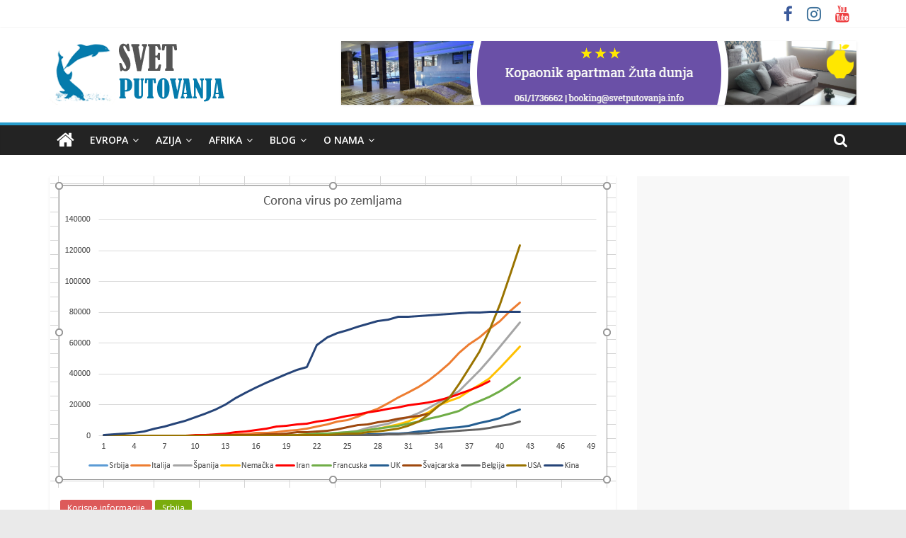

--- FILE ---
content_type: text/html; charset=UTF-8
request_url: https://www.svetputovanja.info/korona-virus-srbija-statisticke-projekcije-i-predvidanja/
body_size: 11122
content:



<!DOCTYPE html><html dir="ltr" lang="en-US" prefix="og: https://ogp.me/ns#"><head><meta charset="UTF-8"/><meta name="viewport" content="width=device-width, initial-scale=1"><script  data-cfasync="false" id="ao_optimized_gfonts_config">WebFontConfig={google:{families:["Open Sans:400,600"] },classes:false, events:false, timeout:1500};</script><link rel="profile" href="http://gmpg.org/xfn/11"/><link media="all" href="https://www.svetputovanja.info/wp-content/cache/autoptimize/css/autoptimize_b86f4cbd9b3e52ce2245862e09bbd145.css" rel="stylesheet" /><title>Korona virus Srbija – statističke projekcije i predviđanja - Svet Putovanja</title><meta name="description" content="Sudeći po podacima sa sajta covid19.rs Korona virus se u Srbiji prvi put pojavio 8. marta 2020 i od tada beleži konstantni rast. Vlada Srbije je uvela više mera kako bi sprečila ili usporila dalje širenje Korona virusa u Srbiji. Ovih dana nam stižu upozorenja da ulazimo u trend eksponencijalnog rasta. Koje brojke su u" /><meta name="robots" content="max-image-preview:large" /><link rel="canonical" href="https://www.svetputovanja.info/korona-virus-srbija-statisticke-projekcije-i-predvidanja/" /><meta name="generator" content="All in One SEO (AIOSEO) 4.5.0" /><meta property="og:locale" content="en_US" /><meta property="og:site_name" content="Svet Putovanja - Letovanje, zimovanje, putopisi i hoteli po meri ;)" /><meta property="og:type" content="article" /><meta property="og:title" content="Korona virus Srbija – statističke projekcije i predviđanja - Svet Putovanja" /><meta property="og:description" content="Sudeći po podacima sa sajta covid19.rs Korona virus se u Srbiji prvi put pojavio 8. marta 2020 i od tada beleži konstantni rast. Vlada Srbije je uvela više mera kako bi sprečila ili usporila dalje širenje Korona virusa u Srbiji. Ovih dana nam stižu upozorenja da ulazimo u trend eksponencijalnog rasta. Koje brojke su u" /><meta property="og:url" content="https://www.svetputovanja.info/korona-virus-srbija-statisticke-projekcije-i-predvidanja/" /><meta property="og:image" content="https://www.svetputovanja.info/wp-content/uploads/2015/07/logo-svet-putovanja-text.png" /><meta property="og:image:secure_url" content="https://www.svetputovanja.info/wp-content/uploads/2015/07/logo-svet-putovanja-text.png" /><meta property="og:image:width" content="256" /><meta property="og:image:height" content="90" /><meta property="article:published_time" content="2020-03-29T17:46:12+00:00" /><meta property="article:modified_time" content="2020-04-30T11:25:30+00:00" /><meta name="twitter:card" content="summary_large_image" /><meta name="twitter:title" content="Korona virus Srbija – statističke projekcije i predviđanja - Svet Putovanja" /><meta name="twitter:description" content="Sudeći po podacima sa sajta covid19.rs Korona virus se u Srbiji prvi put pojavio 8. marta 2020 i od tada beleži konstantni rast. Vlada Srbije je uvela više mera kako bi sprečila ili usporila dalje širenje Korona virusa u Srbiji. Ovih dana nam stižu upozorenja da ulazimo u trend eksponencijalnog rasta. Koje brojke su u" /><meta name="twitter:image" content="https://www.svetputovanja.info/wp-content/uploads/2015/07/logo-svet-putovanja-text.png" /> <script type="application/ld+json" class="aioseo-schema">{"@context":"https:\/\/schema.org","@graph":[{"@type":"BlogPosting","@id":"https:\/\/www.svetputovanja.info\/korona-virus-srbija-statisticke-projekcije-i-predvidanja\/#blogposting","name":"Korona virus Srbija \u2013 statisti\u010dke projekcije i predvi\u0111anja - Svet Putovanja","headline":"Korona virus Srbija &#8211; statisti\u010dke projekcije i predvi\u0111anja","author":{"@id":"https:\/\/www.svetputovanja.info\/author\/admin\/#author"},"publisher":{"@id":"https:\/\/www.svetputovanja.info\/#organization"},"image":{"@type":"ImageObject","url":"https:\/\/www.svetputovanja.info\/wp-content\/uploads\/2020\/03\/korona-virus-po-zemljama.png","width":799,"height":440},"datePublished":"2020-03-29T17:46:12+00:00","dateModified":"2020-04-30T11:25:30+00:00","inLanguage":"en-US","mainEntityOfPage":{"@id":"https:\/\/www.svetputovanja.info\/korona-virus-srbija-statisticke-projekcije-i-predvidanja\/#webpage"},"isPartOf":{"@id":"https:\/\/www.svetputovanja.info\/korona-virus-srbija-statisticke-projekcije-i-predvidanja\/#webpage"},"articleSection":"Korisne informacije, Srbija, Zdravlje"},{"@type":"BreadcrumbList","@id":"https:\/\/www.svetputovanja.info\/korona-virus-srbija-statisticke-projekcije-i-predvidanja\/#breadcrumblist","itemListElement":[{"@type":"ListItem","@id":"https:\/\/www.svetputovanja.info\/#listItem","position":1,"name":"Home","item":"https:\/\/www.svetputovanja.info\/","nextItem":"https:\/\/www.svetputovanja.info\/korona-virus-srbija-statisticke-projekcije-i-predvidanja\/#listItem"},{"@type":"ListItem","@id":"https:\/\/www.svetputovanja.info\/korona-virus-srbija-statisticke-projekcije-i-predvidanja\/#listItem","position":2,"name":"Korona virus Srbija - statisti\u010dke projekcije i predvi\u0111anja","previousItem":"https:\/\/www.svetputovanja.info\/#listItem"}]},{"@type":"Organization","@id":"https:\/\/www.svetputovanja.info\/#organization","name":"Svet Putovanja","url":"https:\/\/www.svetputovanja.info\/","logo":{"@type":"ImageObject","url":"https:\/\/www.svetputovanja.info\/wp-content\/uploads\/2015\/07\/logo-svet-putovanja-text.png","@id":"https:\/\/www.svetputovanja.info\/korona-virus-srbija-statisticke-projekcije-i-predvidanja\/#organizationLogo","width":256,"height":90,"caption":"Svet Putovanja logo"},"image":{"@id":"https:\/\/www.svetputovanja.info\/#organizationLogo"}},{"@type":"Person","@id":"https:\/\/www.svetputovanja.info\/author\/admin\/#author","url":"https:\/\/www.svetputovanja.info\/author\/admin\/","name":"SvetPutovanja","image":{"@type":"ImageObject","@id":"https:\/\/www.svetputovanja.info\/korona-virus-srbija-statisticke-projekcije-i-predvidanja\/#authorImage","url":"https:\/\/secure.gravatar.com\/avatar\/0b59e01b17e591be2adc83fe07b8798f?s=96&d=mm&r=g","width":96,"height":96,"caption":"SvetPutovanja"}},{"@type":"WebPage","@id":"https:\/\/www.svetputovanja.info\/korona-virus-srbija-statisticke-projekcije-i-predvidanja\/#webpage","url":"https:\/\/www.svetputovanja.info\/korona-virus-srbija-statisticke-projekcije-i-predvidanja\/","name":"Korona virus Srbija \u2013 statisti\u010dke projekcije i predvi\u0111anja - Svet Putovanja","description":"Sude\u0107i po podacima sa sajta covid19.rs Korona virus se u Srbiji prvi put pojavio 8. marta 2020 i od tada bele\u017ei konstantni rast. Vlada Srbije je uvela vi\u0161e mera kako bi spre\u010dila ili usporila dalje \u0161irenje Korona virusa u Srbiji. Ovih dana nam sti\u017eu upozorenja da ulazimo u trend eksponencijalnog rasta. Koje brojke su u","inLanguage":"en-US","isPartOf":{"@id":"https:\/\/www.svetputovanja.info\/#website"},"breadcrumb":{"@id":"https:\/\/www.svetputovanja.info\/korona-virus-srbija-statisticke-projekcije-i-predvidanja\/#breadcrumblist"},"author":{"@id":"https:\/\/www.svetputovanja.info\/author\/admin\/#author"},"creator":{"@id":"https:\/\/www.svetputovanja.info\/author\/admin\/#author"},"image":{"@type":"ImageObject","url":"https:\/\/www.svetputovanja.info\/wp-content\/uploads\/2020\/03\/korona-virus-po-zemljama.png","@id":"https:\/\/www.svetputovanja.info\/korona-virus-srbija-statisticke-projekcije-i-predvidanja\/#mainImage","width":799,"height":440},"primaryImageOfPage":{"@id":"https:\/\/www.svetputovanja.info\/korona-virus-srbija-statisticke-projekcije-i-predvidanja\/#mainImage"},"datePublished":"2020-03-29T17:46:12+00:00","dateModified":"2020-04-30T11:25:30+00:00"},{"@type":"WebSite","@id":"https:\/\/www.svetputovanja.info\/#website","url":"https:\/\/www.svetputovanja.info\/","name":"Svet Putovanja","description":"Letovanje, zimovanje, putopisi i hoteli po meri ;)","inLanguage":"en-US","publisher":{"@id":"https:\/\/www.svetputovanja.info\/#organization"}}]}</script> <link href='https://www.booking.com' rel='preconnect' /><link href='https://aff.bstatic.com' rel='preconnect' /><link href='https://fonts.gstatic.com' crossorigin='anonymous' rel='preconnect' /><link href='https://ajax.googleapis.com' rel='preconnect' /><link href='https://fonts.googleapis.com' rel='preconnect' /><link rel="alternate" type="application/rss+xml" title="Svet Putovanja &raquo; Feed" href="https://www.svetputovanja.info/feed/" /><link rel="alternate" type="application/rss+xml" title="Svet Putovanja &raquo; Comments Feed" href="https://www.svetputovanja.info/comments/feed/" />  <script src="//www.googletagmanager.com/gtag/js?id=G-GVFJV3FJ77"  data-cfasync="false" data-wpfc-render="false" type="text/javascript" async></script>  <!--[if lte IE 8]> <script  type='text/javascript' src='https://www.svetputovanja.info/wp-content/themes/colormag/js/html5shiv.min.js' id='html5-js'></script> <![endif]--><link rel="https://api.w.org/" href="https://www.svetputovanja.info/wp-json/" /><link rel="alternate" type="application/json" href="https://www.svetputovanja.info/wp-json/wp/v2/posts/58461" /><link rel="EditURI" type="application/rsd+xml" title="RSD" href="https://www.svetputovanja.info/xmlrpc.php?rsd" /><link rel="wlwmanifest" type="application/wlwmanifest+xml" href="https://www.svetputovanja.info/wp-includes/wlwmanifest.xml" /><meta name="generator" content="WordPress 5.6.16" /><link rel='shortlink' href='https://www.svetputovanja.info/?p=58461' /><link rel="alternate" type="application/json+oembed" href="https://www.svetputovanja.info/wp-json/oembed/1.0/embed?url=https%3A%2F%2Fwww.svetputovanja.info%2Fkorona-virus-srbija-statisticke-projekcije-i-predvidanja%2F" /><link rel="alternate" type="text/xml+oembed" href="https://www.svetputovanja.info/wp-json/oembed/1.0/embed?url=https%3A%2F%2Fwww.svetputovanja.info%2Fkorona-virus-srbija-statisticke-projekcije-i-predvidanja%2F&#038;format=xml" /><link rel="icon" href="https://www.svetputovanja.info/wp-content/uploads/2015/08/favicon.ico" sizes="32x32" /><link rel="icon" href="https://www.svetputovanja.info/wp-content/uploads/2015/08/favicon.ico" sizes="192x192" /><link rel="apple-touch-icon" href="https://www.svetputovanja.info/wp-content/uploads/2015/08/favicon.ico" /><meta name="msapplication-TileImage" content="https://www.svetputovanja.info/wp-content/uploads/2015/08/favicon.ico" /><style type="text/css" id="wp-custom-css">#content .featured-image {
  pointer-events: none;
  cursor: default;
  text-decoration: none;
}</style><style id="wpforms-css-vars-root">:root {
					--wpforms-field-border-radius: 3px;
--wpforms-field-background-color: #ffffff;
--wpforms-field-border-color: rgba( 0, 0, 0, 0.25 );
--wpforms-field-text-color: rgba( 0, 0, 0, 0.7 );
--wpforms-label-color: rgba( 0, 0, 0, 0.85 );
--wpforms-label-sublabel-color: rgba( 0, 0, 0, 0.55 );
--wpforms-label-error-color: #d63637;
--wpforms-button-border-radius: 3px;
--wpforms-button-background-color: #066aab;
--wpforms-button-text-color: #ffffff;
--wpforms-field-size-input-height: 43px;
--wpforms-field-size-input-spacing: 15px;
--wpforms-field-size-font-size: 16px;
--wpforms-field-size-line-height: 19px;
--wpforms-field-size-padding-h: 14px;
--wpforms-field-size-checkbox-size: 16px;
--wpforms-field-size-sublabel-spacing: 5px;
--wpforms-field-size-icon-size: 1;
--wpforms-label-size-font-size: 16px;
--wpforms-label-size-line-height: 19px;
--wpforms-label-size-sublabel-font-size: 14px;
--wpforms-label-size-sublabel-line-height: 17px;
--wpforms-button-size-font-size: 17px;
--wpforms-button-size-height: 41px;
--wpforms-button-size-padding-h: 15px;
--wpforms-button-size-margin-top: 10px;

				}</style><script data-cfasync="false" id="ao_optimized_gfonts_webfontloader">(function() {var wf = document.createElement('script');wf.src='https://ajax.googleapis.com/ajax/libs/webfont/1/webfont.js';wf.type='text/javascript';wf.async='true';var s=document.getElementsByTagName('script')[0];s.parentNode.insertBefore(wf, s);})();</script></head><body class="post-template-default single single-post postid-58461 single-format-standard wp-custom-logo wp-embed-responsive  wide"><div id="page" class="hfeed site"> <a class="skip-link screen-reader-text" href="#main">Skip to content</a><header id="masthead" class="site-header clearfix "><div id="header-text-nav-container" class="clearfix"><div class="news-bar"><div class="inner-wrap clearfix"><div class="social-links clearfix"><ul><li><a href="https://www.facebook.com/SvetPutovanja" target="_blank"><i class="fa fa-facebook"></i></a></li><li><a href="https://instagram.com/svetputovanja.info/" ><i class="fa fa-instagram"></i></a></li><li><a href="https://www.youtube.com/user/svetputovanja" target="_blank"><i class="fa fa-youtube"></i></a></li></ul></div></div></div><div class="inner-wrap"><div id="header-text-nav-wrap" class="clearfix"><div id="header-left-section"><div id="header-logo-image"> <a href="https://www.svetputovanja.info/" class="custom-logo-link" rel="home"><noscript><img width="256" height="90" src="https://www.svetputovanja.info/wp-content/uploads/2015/07/logo-svet-putovanja-text.png" class="custom-logo" alt="Svet Putovanja logo" /></noscript><img width="256" height="90" src='data:image/svg+xml,%3Csvg%20xmlns=%22http://www.w3.org/2000/svg%22%20viewBox=%220%200%20256%2090%22%3E%3C/svg%3E' data-src="https://www.svetputovanja.info/wp-content/uploads/2015/07/logo-svet-putovanja-text.png" class="lazyload custom-logo" alt="Svet Putovanja logo" /></a></div><div id="header-text" class="screen-reader-text"><h3 id="site-title"> <a href="https://www.svetputovanja.info/" title="Svet Putovanja" rel="home">Svet Putovanja</a></h3><p id="site-description">Letovanje, zimovanje, putopisi i hoteli po meri ;)</p></div></div><div id="header-right-section"><div id="header-right-sidebar" class="clearfix"><aside id="colormag_728x90_advertisement_widget-10" class="widget widget_728x90_advertisement clearfix"><div class="advertisement_728x90"><div class="advertisement-content"><a href="https://zutadunja.svetputovanja.info/" class="single_ad_728x90" target="_blank" rel="nofollow"> <noscript><img src="https://www.svetputovanja.info/wp-content/uploads/2021/03/zuta_dunja_reklama_001_720x90.png" width="728" height="90" alt=""></noscript><img class="lazyload" src='data:image/svg+xml,%3Csvg%20xmlns=%22http://www.w3.org/2000/svg%22%20viewBox=%220%200%20728%2090%22%3E%3C/svg%3E' data-src="https://www.svetputovanja.info/wp-content/uploads/2021/03/zuta_dunja_reklama_001_720x90.png" width="728" height="90" alt=""> </a></div></div></aside></div></div></div></div><nav id="site-navigation" class="main-navigation clearfix" role="navigation"><div class="inner-wrap clearfix"><div class="home-icon"> <a href="https://www.svetputovanja.info/" title="Svet Putovanja"><i class="fa fa-home"></i></a></div><div class="search-random-icons-container"><div class="top-search-wrap"> <i class="fa fa-search search-top"></i><div class="search-form-top"><form action="https://www.svetputovanja.info/" class="search-form searchform clearfix" method="get"><div class="search-wrap"> <input type="text" placeholder="Search" class="s field" name="s"> <button class="search-icon" type="submit"></button></div></form></div></div></div><p class="menu-toggle"></p><div class="menu-primary-container"><ul id="menu-glavni-menu" class="menu"><li id="menu-item-15" class="menu-item menu-item-type-taxonomy menu-item-object-category current-post-ancestor menu-item-has-children menu-item-15"><a href="https://www.svetputovanja.info/destinacije/evropa/">Evropa</a><ul class="sub-menu"><li id="menu-item-1482" class="menu-item menu-item-type-taxonomy menu-item-object-category current-post-ancestor current-menu-parent current-post-parent menu-item-1482"><a href="https://www.svetputovanja.info/destinacije/evropa/srbija/">Srbija</a></li><li id="menu-item-238" class="menu-item menu-item-type-taxonomy menu-item-object-category menu-item-has-children menu-item-238"><a href="https://www.svetputovanja.info/destinacije/evropa/grcka/">Grčka</a><ul class="sub-menu"><li id="menu-item-1101" class="menu-item menu-item-type-taxonomy menu-item-object-category menu-item-1101"><a href="https://www.svetputovanja.info/destinacije/evropa/grcka/tasos/">Tasos</a></li><li id="menu-item-443" class="menu-item menu-item-type-taxonomy menu-item-object-category menu-item-443"><a href="https://www.svetputovanja.info/destinacije/evropa/grcka/sitonija/">Sitonija</a></li><li id="menu-item-1202" class="menu-item menu-item-type-taxonomy menu-item-object-category menu-item-1202"><a href="https://www.svetputovanja.info/destinacije/evropa/grcka/lefkada/">Lefkada</a></li><li id="menu-item-1599" class="menu-item menu-item-type-taxonomy menu-item-object-category menu-item-1599"><a href="https://www.svetputovanja.info/destinacije/evropa/grcka/peloponez/">Peloponez</a></li><li id="menu-item-1002" class="menu-item menu-item-type-taxonomy menu-item-object-category menu-item-1002"><a href="https://www.svetputovanja.info/destinacije/evropa/grcka/rodos/">Rodos</a></li><li id="menu-item-1272" class="menu-item menu-item-type-taxonomy menu-item-object-category menu-item-1272"><a href="https://www.svetputovanja.info/destinacije/evropa/grcka/santorini/">Santorini</a></li><li id="menu-item-1275" class="menu-item menu-item-type-taxonomy menu-item-object-category menu-item-1275"><a href="https://www.svetputovanja.info/destinacije/evropa/grcka/krf/">Krf</a></li><li id="menu-item-4487" class="menu-item menu-item-type-taxonomy menu-item-object-category menu-item-4487"><a href="https://www.svetputovanja.info/destinacije/evropa/grcka/kasandra/">Kasandra</a></li><li id="menu-item-2606" class="menu-item menu-item-type-taxonomy menu-item-object-category menu-item-2606"><a href="https://www.svetputovanja.info/destinacije/evropa/grcka/skiatos/">Skiatos</a></li><li id="menu-item-2484" class="menu-item menu-item-type-taxonomy menu-item-object-category menu-item-2484"><a href="https://www.svetputovanja.info/destinacije/evropa/grcka/lezbos/">Lezbos</a></li><li id="menu-item-2234" class="menu-item menu-item-type-taxonomy menu-item-object-category menu-item-2234"><a href="https://www.svetputovanja.info/destinacije/evropa/grcka/atina/">Atina</a></li></ul></li><li id="menu-item-335" class="menu-item menu-item-type-taxonomy menu-item-object-category menu-item-has-children menu-item-335"><a href="https://www.svetputovanja.info/destinacije/evropa/italija/">Italija</a><ul class="sub-menu"><li id="menu-item-4082" class="menu-item menu-item-type-taxonomy menu-item-object-category menu-item-4082"><a href="https://www.svetputovanja.info/destinacije/evropa/italija/sicilija/">Sicilija</a></li><li id="menu-item-4205" class="menu-item menu-item-type-taxonomy menu-item-object-category menu-item-4205"><a href="https://www.svetputovanja.info/destinacije/evropa/italija/rim/">Rim</a></li></ul></li><li id="menu-item-343" class="menu-item menu-item-type-taxonomy menu-item-object-category menu-item-has-children menu-item-343"><a href="https://www.svetputovanja.info/destinacije/evropa/spanija/">Španija</a><ul class="sub-menu"><li id="menu-item-4246" class="menu-item menu-item-type-taxonomy menu-item-object-category menu-item-4246"><a href="https://www.svetputovanja.info/destinacije/evropa/spanija/barselona/">Barselona</a></li></ul></li><li id="menu-item-402" class="menu-item menu-item-type-taxonomy menu-item-object-category menu-item-402"><a href="https://www.svetputovanja.info/destinacije/evropa/kipar/">Kipar</a></li><li id="menu-item-425" class="menu-item menu-item-type-taxonomy menu-item-object-category menu-item-425"><a href="https://www.svetputovanja.info/destinacije/evropa/crna-gora/">Crna Gora</a></li><li id="menu-item-383" class="menu-item menu-item-type-taxonomy menu-item-object-category menu-item-has-children menu-item-383"><a href="https://www.svetputovanja.info/destinacije/evropa/madjarska/">Mađarska</a><ul class="sub-menu"><li id="menu-item-1186" class="menu-item menu-item-type-taxonomy menu-item-object-category menu-item-1186"><a href="https://www.svetputovanja.info/destinacije/evropa/madjarska/segedin/">Segedin</a></li></ul></li><li id="menu-item-2346" class="menu-item menu-item-type-taxonomy menu-item-object-category menu-item-2346"><a href="https://www.svetputovanja.info/destinacije/evropa/poljska/">Poljska</a></li></ul></li><li id="menu-item-16" class="menu-item menu-item-type-taxonomy menu-item-object-category menu-item-has-children menu-item-16"><a href="https://www.svetputovanja.info/destinacije/azija/">Azija</a><ul class="sub-menu"><li id="menu-item-354" class="menu-item menu-item-type-taxonomy menu-item-object-category menu-item-has-children menu-item-354"><a href="https://www.svetputovanja.info/destinacije/azija/turska/">Turska</a><ul class="sub-menu"><li id="menu-item-1281" class="menu-item menu-item-type-taxonomy menu-item-object-category menu-item-1281"><a href="https://www.svetputovanja.info/destinacije/azija/turska/bodrum/">Bodrum</a></li><li id="menu-item-3050" class="menu-item menu-item-type-taxonomy menu-item-object-category menu-item-3050"><a href="https://www.svetputovanja.info/destinacije/azija/turska/kusadasi/">Kušadasi</a></li><li id="menu-item-3103" class="menu-item menu-item-type-taxonomy menu-item-object-category menu-item-3103"><a href="https://www.svetputovanja.info/destinacije/azija/turska/belek/">Belek</a></li><li id="menu-item-3136" class="menu-item menu-item-type-taxonomy menu-item-object-category menu-item-3136"><a href="https://www.svetputovanja.info/destinacije/azija/turska/antalija/">Antalija</a></li></ul></li><li id="menu-item-1171" class="menu-item menu-item-type-taxonomy menu-item-object-category menu-item-1171"><a href="https://www.svetputovanja.info/destinacije/azija/sri-lanka/">Šri Lanka</a></li><li id="menu-item-2977" class="menu-item menu-item-type-taxonomy menu-item-object-category menu-item-2977"><a href="https://www.svetputovanja.info/destinacije/azija/tajland/">Tajland</a></li><li id="menu-item-4352" class="menu-item menu-item-type-taxonomy menu-item-object-category menu-item-4352"><a href="https://www.svetputovanja.info/destinacije/azija/kambodza/">Kambodža</a></li><li id="menu-item-4218" class="menu-item menu-item-type-taxonomy menu-item-object-category menu-item-4218"><a href="https://www.svetputovanja.info/destinacije/azija/dubai/">Dubai</a></li></ul></li><li id="menu-item-387" class="menu-item menu-item-type-taxonomy menu-item-object-category menu-item-has-children menu-item-387"><a href="https://www.svetputovanja.info/destinacije/afrika/">Afrika</a><ul class="sub-menu"><li id="menu-item-391" class="menu-item menu-item-type-taxonomy menu-item-object-category menu-item-391"><a href="https://www.svetputovanja.info/destinacije/afrika/tunis/">Tunis</a></li></ul></li><li id="menu-item-416" class="menu-item menu-item-type-post_type menu-item-object-page menu-item-has-children menu-item-416"><a href="https://www.svetputovanja.info/blog/">Blog</a><ul class="sub-menu"><li id="menu-item-112" class="menu-item menu-item-type-taxonomy menu-item-object-category menu-item-112"><a href="https://www.svetputovanja.info/destinacije/blog/top10/">Top 10</a></li><li id="menu-item-198" class="menu-item menu-item-type-taxonomy menu-item-object-category current-post-ancestor current-menu-parent current-post-parent menu-item-198"><a href="https://www.svetputovanja.info/destinacije/blog/korisne-informacije/">Korisne informacije</a></li><li id="menu-item-199" class="menu-item menu-item-type-taxonomy menu-item-object-category menu-item-199"><a href="https://www.svetputovanja.info/destinacije/blog/putopis/">Putopis</a></li><li id="menu-item-1011" class="menu-item menu-item-type-taxonomy menu-item-object-category menu-item-1011"><a href="https://www.svetputovanja.info/destinacije/blog/slobodno-vreme/">Slobodno vreme</a></li><li id="menu-item-498" class="menu-item menu-item-type-taxonomy menu-item-object-category menu-item-498"><a href="https://www.svetputovanja.info/destinacije/blog/zabava/">Zabava</a></li></ul></li><li id="menu-item-44" class="menu-item menu-item-type-custom menu-item-object-custom menu-item-has-children menu-item-44"><a href="#">O nama</a><ul class="sub-menu"><li id="menu-item-4119" class="menu-item menu-item-type-post_type menu-item-object-page menu-item-4119"><a href="https://www.svetputovanja.info/reklamiranje-na-sajtu-svet-putovanja-info/">Reklamiranje</a></li><li id="menu-item-43" class="menu-item menu-item-type-post_type menu-item-object-page menu-item-43"><a href="https://www.svetputovanja.info/kontakt/">Kontakt</a></li></ul></li></ul></div></div></nav></div></header><div id="main" class="clearfix"><div class="inner-wrap clearfix"><div id="primary"><div id="content" class="clearfix"><article id="post-58461" class="post-58461 post type-post status-publish format-standard has-post-thumbnail hentry category-korisne-informacije category-srbija tag-zdravlje"><div class="featured-image"> <a href="https://www.svetputovanja.info/wp-content/uploads/2020/03/korona-virus-po-zemljama.png" class="image-popup"><noscript><img width="799" height="440" src="https://www.svetputovanja.info/wp-content/uploads/2020/03/korona-virus-po-zemljama.png" class="attachment-colormag-featured-image size-colormag-featured-image wp-post-image" alt="" srcset="https://www.svetputovanja.info/wp-content/uploads/2020/03/korona-virus-po-zemljama.png 799w, https://www.svetputovanja.info/wp-content/uploads/2020/03/korona-virus-po-zemljama-300x165.png 300w, https://www.svetputovanja.info/wp-content/uploads/2020/03/korona-virus-po-zemljama-768x423.png 768w" sizes="(max-width: 799px) 100vw, 799px" /></noscript><img width="799" height="440" src='data:image/svg+xml,%3Csvg%20xmlns=%22http://www.w3.org/2000/svg%22%20viewBox=%220%200%20799%20440%22%3E%3C/svg%3E' data-src="https://www.svetputovanja.info/wp-content/uploads/2020/03/korona-virus-po-zemljama.png" class="lazyload attachment-colormag-featured-image size-colormag-featured-image wp-post-image" alt="" data-srcset="https://www.svetputovanja.info/wp-content/uploads/2020/03/korona-virus-po-zemljama.png 799w, https://www.svetputovanja.info/wp-content/uploads/2020/03/korona-virus-po-zemljama-300x165.png 300w, https://www.svetputovanja.info/wp-content/uploads/2020/03/korona-virus-po-zemljama-768x423.png 768w" data-sizes="(max-width: 799px) 100vw, 799px" /></a></div><div class="article-content clearfix"><div class="above-entry-meta"><span class="cat-links"><a href="https://www.svetputovanja.info/destinacije/blog/korisne-informacije/" style="background:#dd5a5a" rel="category tag">Korisne informacije</a>&nbsp;<a href="https://www.svetputovanja.info/destinacije/evropa/srbija/" style="background:#7aac0c" rel="category tag">Srbija</a>&nbsp;</span></div><header class="entry-header"><h1 class="entry-title"> Korona virus Srbija &#8211; statističke projekcije i predviđanja</h1></header><div class="below-entry-meta"> <span class="posted-on"><a href="https://www.svetputovanja.info/korona-virus-srbija-statisticke-projekcije-i-predvidanja/" title="17:46" rel="bookmark"><i class="fa fa-calendar-o"></i> <time class="entry-date published" datetime="2020-03-29T17:46:12+00:00">29/03/2020</time><time class="updated" datetime="2020-04-30T11:25:30+00:00">30/04/2020</time></a></span> <span class="byline"> <span class="author vcard"> <i class="fa fa-user"></i> <a class="url fn n"
 href="https://www.svetputovanja.info/author/admin/"
 title="SvetPutovanja">SvetPutovanja </a> </span> </span> <span class="tag-links"><i class="fa fa-tags"></i><a href="https://www.svetputovanja.info/tag/zdravlje/" rel="tag">Zdravlje</a></span></div><div class="entry-content clearfix"> <script async src="https://pagead2.googlesyndication.com/pagead/js/adsbygoogle.js"></script>  <ins class="adsbygoogle"
 style="display:block"
 data-ad-client="ca-pub-5240625509970082"
 data-ad-slot="2253845455"
 data-ad-format="horizontal"
 data-full-width-responsive="true"></ins> <script>(adsbygoogle = window.adsbygoogle || []).push({});</script><p>Sudeći po podacima sa sajta covid19.rs Korona virus se u Srbiji prvi put pojavio  8. marta 2020 i od tada beleži konstantni rast. Vlada Srbije je uvela više mera kako bi sprečila ili usporila dalje širenje Korona virusa u Srbiji. Ovih dana nam stižu upozorenja da ulazimo u trend eksponencijalnog rasta. Koje brojke su u pitanju i na šta Srbija može da računa u sledećim danima.</p><h2>Statistički podaci</h2><p>Sajt <a href="https://www.worldometers.info/coronavirus/">worldometers.info</a> smo uzeli kao osnovni izvor podataka. Odavde smo uzeli informacije za prvih 10 zemalja na svetu po broju zaraženih, dok smo podatke za Srbiju uzeli sa sajta <a href="https://covid19.rs/">covid19.rs</a>.</p><div style="display: block; float: right;"> <a href="https://nekretninenadlanu.com/nekretnina/apartman-kopaonik-prilika-za-investiciju/"><noscript><img src="https://www.svetputovanja.info/wp-content/uploads/2023/11/prodaja-apartmana-kopaonik-suncani-breg.png" alt="Prodaja apartmana Kopaonik Suncani breg"></noscript><img class="lazyload" src='data:image/svg+xml,%3Csvg%20xmlns=%22http://www.w3.org/2000/svg%22%20viewBox=%220%200%20210%20140%22%3E%3C/svg%3E' data-src="https://www.svetputovanja.info/wp-content/uploads/2023/11/prodaja-apartmana-kopaonik-suncani-breg.png" alt="Prodaja apartmana Kopaonik Suncani breg"></a></div><p>Šta smo uradili sa podacima? Naime u svakoj zemlji na svetu pojava COVID-19 virusa je zabeležena različitog dana, što je normalno i očekivano. Svih 10 top zemalja po broju inficiranih i Srbiju smo stavili u vremensku osu od pojave virusa pa do danas. Pa tako neke zemlje mogu da svedoče o budućim događajima, bar iz perspektive Srbije.</p><h3>Broj inficiranih po zemljama</h3><p>U razmatranje smo uzeli sledeće zemlje: SAD (početak 15.02.), Kina (21.01.), Italija (15.02.), Španija (15.02.), Francuska (15.02.), Iran (18.02.), Belgija (15.02.), Švajcarska (25.02.), Nemačka (15.02.) i UK (15.02.). Za većinu zemalja je naveden 15. februar kao početak. Već sam pomenuo ko nam je glavni izvor podataka pa ne bih komentarisao da li je ovo tačno ili ne&#8230;</p><p><noscript><img class="aligncenter wp-image-58484 size-full" src="https://www.svetputovanja.info/wp-content/uploads/2020/03/korona-virus-po-zemljama.png" alt="" width="799" height="440" srcset="https://www.svetputovanja.info/wp-content/uploads/2020/03/korona-virus-po-zemljama.png 799w, https://www.svetputovanja.info/wp-content/uploads/2020/03/korona-virus-po-zemljama-300x165.png 300w, https://www.svetputovanja.info/wp-content/uploads/2020/03/korona-virus-po-zemljama-768x423.png 768w" sizes="(max-width: 799px) 100vw, 799px" /></noscript><img class="lazyload aligncenter wp-image-58484 size-full" src='data:image/svg+xml,%3Csvg%20xmlns=%22http://www.w3.org/2000/svg%22%20viewBox=%220%200%20799%20440%22%3E%3C/svg%3E' data-src="https://www.svetputovanja.info/wp-content/uploads/2020/03/korona-virus-po-zemljama.png" alt="" width="799" height="440" data-srcset="https://www.svetputovanja.info/wp-content/uploads/2020/03/korona-virus-po-zemljama.png 799w, https://www.svetputovanja.info/wp-content/uploads/2020/03/korona-virus-po-zemljama-300x165.png 300w, https://www.svetputovanja.info/wp-content/uploads/2020/03/korona-virus-po-zemljama-768x423.png 768w" data-sizes="(max-width: 799px) 100vw, 799px" /></p><p>Danas je 29. mart znači da smo negde na kraju treće nedelje i trenutan broj inficiranih u Srbiji je 741. Na ovom grafikonu skoro da se i ne vidimo ali možete da vidite obrise situacije u danima koji dolaze.</p><h2>Statističke projekcije zaraženih Korona virusom u budućim danima</h2><p>Španija, Nemačka, SAD i Francuska su nam najsličnije po dosadašnjoj dinamici. Sve četiri zemlje su imale manje više sličan broj na ulasku u treću nedelju, nešto oko 1000 inficiranih. Po redu 22. dana od početka Korona virusa Španija je imala 674, Nemačka 1040, SAD 541, Francuska 1209. Sudeći po dosadašnjem trendu najverovatnije da ćemo imati slične rezultate. Naravno moguće je i da će sve ove mere uroditi plodom pa da na svedočimo mnogo manjem broju zarženih. Ovo su čisto statistička predviđanja na osnovu rasta koje su imale navedene zemlje.</p><p>Ako kao početni podatak za sve ove zemlje za 22. dan od pojave Korona virusa uzmemo 741 zaraženu osobu, nešto ovako bi se desilo.</p><p><a href="https://www.svetputovanja.info/wp-content/uploads/2020/03/korona-virus-statističke-projekcije.png"><noscript><img class="aligncenter size-full wp-image-58487" src="https://www.svetputovanja.info/wp-content/uploads/2020/03/korona-virus-statističke-projekcije.png" alt="" width="851" height="451" srcset="https://www.svetputovanja.info/wp-content/uploads/2020/03/korona-virus-statističke-projekcije.png 851w, https://www.svetputovanja.info/wp-content/uploads/2020/03/korona-virus-statističke-projekcije-300x159.png 300w, https://www.svetputovanja.info/wp-content/uploads/2020/03/korona-virus-statističke-projekcije-768x407.png 768w" sizes="(max-width: 851px) 100vw, 851px" /></noscript><img class="lazyload aligncenter size-full wp-image-58487" src='data:image/svg+xml,%3Csvg%20xmlns=%22http://www.w3.org/2000/svg%22%20viewBox=%220%200%20851%20451%22%3E%3C/svg%3E' data-src="https://www.svetputovanja.info/wp-content/uploads/2020/03/korona-virus-statističke-projekcije.png" alt="" width="851" height="451" data-srcset="https://www.svetputovanja.info/wp-content/uploads/2020/03/korona-virus-statističke-projekcije.png 851w, https://www.svetputovanja.info/wp-content/uploads/2020/03/korona-virus-statističke-projekcije-300x159.png 300w, https://www.svetputovanja.info/wp-content/uploads/2020/03/korona-virus-statističke-projekcije-768x407.png 768w" data-sizes="(max-width: 851px) 100vw, 851px" /></a></p><p>Ovo su svi putevi kojima možemo da krenemo&#8230;</p><h2>Tabelarni prikaz</h2><div class="supsystic-table-loader spinner" style="background-color: #000000"></div><div id="supsystic-table-7_35997" class="supsystic-tables-wrap " style=" width: 100%; visibility: hidden; " data-table-width-fixed="100%" data-table-width-mobile="100%" ><table id="supsystic-table-7" class="supsystic-table border lightboxImg cell-border " data-id="7" data-view-id="7_35997" data-title="Korona virus" data-currency-format="$1,000.00" data-percent-format="10.00%" data-date-format="DD.MM.YYYY" data-time-format="HH:mm" data-features="[&quot;ordering&quot;,&quot;searching&quot;,&quot;after_table_loaded_script&quot;]" data-search-value="" data-lightbox-img="" data-head="on" data-head-rows-count="1" data-pagination-length="50,100,All" data-auto-index="off" data-searching-settings="{&quot;columnSearchPosition&quot;:&quot;bottom&quot;,&quot;minChars&quot;:&quot;0&quot;}" data-sort-column="1" data-sort-order="asc" data-multiple-sorting="[]" data-disable-sorting="[]" data-lang="Serbian" data-override="{&quot;emptyTable&quot;:&quot;&quot;,&quot;info&quot;:&quot;&quot;,&quot;infoEmpty&quot;:&quot;&quot;,&quot;infoFiltered&quot;:&quot;&quot;,&quot;lengthMenu&quot;:&quot;&quot;,&quot;search&quot;:&quot;&quot;,&quot;zeroRecords&quot;:&quot;&quot;,&quot;exportLabel&quot;:&quot;&quot;,&quot;file&quot;:&quot;Serbian&quot;}" data-merged="[]" data-responsive-mode="2" data-from-history="0" ><thead><tr><th data-cell-id="A1" data-x="0" data-y="1" data-db-index="1" class="" data-cell-type="text" data-original-value="Dan" data-order="Dan" style="min-width: 5.9615%; width: 5.9615%;" > Dan</th><th data-cell-id="B1" data-x="1" data-y="1" data-db-index="1" class="" data-cell-type="text" data-original-value="Datum" data-order="Datum" style="min-width: 5.9615%; width: 5.9615%;" > Datum</th><th data-cell-id="C1" data-x="2" data-y="1" data-db-index="1" class="" data-cell-type="text" data-original-value="Srbija" data-order="Srbija" style="min-width: 5.9615%; width: 5.9615%;" > Srbija</th><th data-cell-id="D1" data-x="3" data-y="1" data-db-index="1" class="" data-cell-type="text" data-original-value="Italijanski model" data-order="Italijanski model" style="min-width: 11.3462%; width: 11.3462%;" > Italijanski model</th><th data-cell-id="E1" data-x="4" data-y="1" data-db-index="1" class="" data-cell-type="text" data-original-value="Španski model" data-order="Španski model" style="min-width: 10.2885%; width: 10.2885%;" > Španski model</th><th data-cell-id="F1" data-x="5" data-y="1" data-db-index="1" class="" data-cell-type="text" data-original-value="Nemački model" data-order="Nemački model" style="min-width: 10.9615%; width: 10.9615%;" > Nemački model</th><th data-cell-id="G1" data-x="6" data-y="1" data-db-index="1" class="" data-cell-type="text" data-original-value="Francuski model" data-order="Francuski model" style="min-width: 11.3462%; width: 11.3462%;" > Francuski model</th><th data-cell-id="H1" data-x="7" data-y="1" data-db-index="1" class="" data-cell-type="text" data-original-value="Iranski model" data-order="Iranski model" style="min-width: 9.5192%; width: 9.5192%;" > Iranski model</th><th data-cell-id="I1" data-x="8" data-y="1" data-db-index="1" class="" data-cell-type="text" data-original-value="SAD model" data-order="SAD model" style="min-width: 8.1731%; width: 8.1731%;" > SAD model</th><th data-cell-id="J1" data-x="9" data-y="1" data-db-index="1" class="" data-cell-type="text" data-original-value="Belgijski model" data-order="Belgijski model" style="min-width: 10.5769%; width: 10.5769%;" > Belgijski model</th><th data-cell-id="K1" data-x="10" data-y="1" data-db-index="1" class="" data-cell-type="text" data-original-value="Kineski model" data-order="Kineski model" style="min-width: 9.9038%; width: 9.9038%;" > Kineski model</th></tr></thead><tbody><tr ><td data-cell-id="A2" data-x="0" data-y="2" data-db-index="2" class="" data-cell-type="text" data-cell-format-type="number" data-original-value="22" data-order="22" > 22</td><td data-cell-id="B2" data-x="1" data-y="2" data-db-index="2" class="" data-cell-type="text" data-cell-format-type="number" data-original-value="29.03" data-order="29.03" > 29.03</td><td data-cell-id="C2" data-x="2" data-y="2" data-db-index="2" class="" data-cell-type="text" data-cell-format-type="number" data-original-value="741" data-order="741" > 741</td><td data-cell-id="D2" data-x="3" data-y="2" data-db-index="2" class="" data-cell-type="text" data-original-value="" data-order="" ></td><td data-cell-id="E2" data-x="4" data-y="2" data-db-index="2" class="" data-cell-type="text" data-original-value="" data-order="" ></td><td data-cell-id="F2" data-x="5" data-y="2" data-db-index="2" class="" data-cell-type="text" data-original-value="" data-order="" ></td><td data-cell-id="G2" data-x="6" data-y="2" data-db-index="2" class="" data-cell-type="text" data-original-value="" data-order="" ></td><td data-cell-id="H2" data-x="7" data-y="2" data-db-index="2" class="" data-cell-type="text" data-original-value="" data-order="" ></td><td data-cell-id="I2" data-x="8" data-y="2" data-db-index="2" class="" data-cell-type="text" data-original-value="" data-order="" ></td><td data-cell-id="J2" data-x="9" data-y="2" data-db-index="2" class="" data-cell-type="text" data-original-value="" data-order="" ></td><td data-cell-id="K2" data-x="10" data-y="2" data-db-index="2" class="" data-cell-type="text" data-original-value="" data-order="" ></td></tr><tr ><td data-cell-id="A3" data-x="0" data-y="3" data-db-index="3" class="" data-cell-type="text" data-cell-format-type="number" data-original-value="23" data-order="23" > 23</td><td data-cell-id="B3" data-x="1" data-y="3" data-db-index="3" class="" data-cell-type="text" data-cell-format-type="number" data-original-value="30.03" data-order="30.03" > 30.03</td><td data-cell-id="C3" data-x="2" data-y="3" data-db-index="3" class="" data-cell-type="text" data-cell-format-type="number" data-original-value="785" data-order="785" > 785</td><td data-cell-id="D3" data-x="3" data-y="3" data-db-index="3" class="" data-cell-type="text" data-cell-format-type="number" data-original-value="891" data-order="891" > 891</td><td data-cell-id="E3" data-x="4" data-y="3" data-db-index="3" class="" data-cell-type="text" data-cell-format-type="number" data-original-value="1076" data-order="1076" > 1076</td><td data-cell-id="F3" data-x="5" data-y="3" data-db-index="3" class="" data-cell-type="text" data-cell-format-type="number" data-original-value="852" data-order="852" > 852</td><td data-cell-id="G3" data-x="6" data-y="3" data-db-index="3" class="" data-cell-type="text" data-cell-format-type="number" data-original-value="848" data-order="848" > 848</td><td data-cell-id="H3" data-x="7" data-y="3" data-db-index="3" class="" data-cell-type="text" data-cell-format-type="number" data-original-value="820" data-order="820" > 820</td><td data-cell-id="I3" data-x="8" data-y="3" data-db-index="3" class="" data-cell-type="text" data-cell-format-type="number" data-original-value="913" data-order="913" > 913</td><td data-cell-id="J3" data-x="9" data-y="3" data-db-index="3" class="" data-cell-type="text" data-cell-format-type="number" data-original-value="862" data-order="862" > 862</td><td data-cell-id="K3" data-x="10" data-y="3" data-db-index="3" class="" data-cell-type="text" data-cell-format-type="number" data-original-value="800" data-order="800" > 800</td></tr><tr ><td data-cell-id="A4" data-x="0" data-y="4" data-db-index="4" class="" data-cell-type="text" data-cell-format-type="number" data-original-value="24" data-order="24" > 24</td><td data-cell-id="B4" data-x="1" data-y="4" data-db-index="4" class="" data-cell-type="text" data-cell-format-type="number" data-original-value="31.03" data-order="31.03" > 31.03</td><td data-cell-id="C4" data-x="2" data-y="4" data-db-index="4" class="" data-cell-type="text" data-cell-format-type="number" data-original-value="900" data-order="900" > 900</td><td data-cell-id="D4" data-x="3" data-y="4" data-db-index="4" class="" data-cell-type="text" data-cell-format-type="number" data-original-value="1065" data-order="1065" > 1065</td><td data-cell-id="E4" data-x="4" data-y="4" data-db-index="4" class="" data-cell-type="text" data-cell-format-type="number" data-original-value="1370" data-order="1370" > 1370</td><td data-cell-id="F4" data-x="5" data-y="4" data-db-index="4" class="" data-cell-type="text" data-cell-format-type="number" data-original-value="1038" data-order="1038" > 1038</td><td data-cell-id="G4" data-x="6" data-y="4" data-db-index="4" class="" data-cell-type="text" data-cell-format-type="number" data-original-value="1024" data-order="1024" > 1024</td><td data-cell-id="H4" data-x="7" data-y="4" data-db-index="4" class="" data-cell-type="text" data-cell-format-type="number" data-original-value="913" data-order="913" > 913</td><td data-cell-id="I4" data-x="8" data-y="4" data-db-index="4" class="" data-cell-type="text" data-cell-format-type="number" data-original-value="1179" data-order="1179" > 1179</td><td data-cell-id="J4" data-x="9" data-y="4" data-db-index="4" class="" data-cell-type="text" data-cell-format-type="number" data-original-value="952" data-order="952" > 952</td><td data-cell-id="K4" data-x="10" data-y="4" data-db-index="4" class="" data-cell-type="text" data-cell-format-type="number" data-original-value="832" data-order="832" > 832</td></tr><tr ><td data-cell-id="A5" data-x="0" data-y="5" data-db-index="5" class="" data-cell-type="text" data-cell-format-type="number" data-original-value="25" data-order="25" > 25</td><td data-cell-id="B5" data-x="1" data-y="5" data-db-index="5" class="" data-cell-type="text" data-cell-format-type="number" data-original-value="01.04" data-order="01.04" > 01.04</td><td data-cell-id="C5" data-x="2" data-y="5" data-db-index="5" class="" data-cell-type="text" data-original-value="1060" data-order="1060" > 1060</td><td data-cell-id="D5" data-x="3" data-y="5" data-db-index="5" class="" data-cell-type="text" data-cell-format-type="number" data-original-value="1168" data-order="1168" > 1168</td><td data-cell-id="E5" data-x="4" data-y="5" data-db-index="5" class="" data-cell-type="text" data-cell-format-type="number" data-original-value="1721" data-order="1721" > 1721</td><td data-cell-id="F5" data-x="5" data-y="5" data-db-index="5" class="" data-cell-type="text" data-cell-format-type="number" data-original-value="1250" data-order="1250" > 1250</td><td data-cell-id="G5" data-x="6" data-y="5" data-db-index="5" class="" data-cell-type="text" data-cell-format-type="number" data-original-value="1247" data-order="1247" > 1247</td><td data-cell-id="H5" data-x="7" data-y="5" data-db-index="5" class="" data-cell-type="text" data-cell-format-type="number" data-original-value="1011" data-order="1011" > 1011</td><td data-cell-id="I5" data-x="8" data-y="5" data-db-index="5" class="" data-cell-type="text" data-cell-format-type="number" data-original-value="1457" data-order="1457" > 1457</td><td data-cell-id="J5" data-x="9" data-y="5" data-db-index="5" class="" data-cell-type="text" data-cell-format-type="number" data-original-value="1095" data-order="1095" > 1095</td><td data-cell-id="K5" data-x="10" data-y="5" data-db-index="5" class="" data-cell-type="text" data-cell-format-type="number" data-original-value="856" data-order="856" > 856</td></tr><tr ><td data-cell-id="A6" data-x="0" data-y="6" data-db-index="6" class="" data-cell-type="text" data-cell-format-type="number" data-original-value="30" data-order="30" > 30</td><td data-cell-id="B6" data-x="1" data-y="6" data-db-index="6" class="" data-cell-type="text" data-cell-format-type="number" data-original-value="05.04" data-order="05.04" > 05.04</td><td data-cell-id="C6" data-x="2" data-y="6" data-db-index="6" class="" data-cell-type="text" data-original-value="2200" data-order="2200" > 2200</td><td data-cell-id="D6" data-x="3" data-y="6" data-db-index="6" class="" data-cell-type="text" data-cell-format-type="number" data-original-value="2485" data-order="2485" > 2485</td><td data-cell-id="E6" data-x="4" data-y="6" data-db-index="6" class="" data-cell-type="text" data-cell-format-type="number" data-original-value="5212" data-order="5212" > 5212</td><td data-cell-id="F6" data-x="5" data-y="6" data-db-index="6" class="" data-cell-type="text" data-cell-format-type="number" data-original-value="3504" data-order="3504" > 3504</td><td data-cell-id="G6" data-x="6" data-y="6" data-db-index="6" class="" data-cell-type="text" data-cell-format-type="number" data-original-value="3001" data-order="3001" > 3001</td><td data-cell-id="H6" data-x="7" data-y="6" data-db-index="6" class="" data-cell-type="text" data-cell-format-type="number" data-original-value="1425" data-order="1425" > 1425</td><td data-cell-id="I6" data-x="8" data-y="6" data-db-index="6" class="" data-cell-type="text" data-cell-format-type="number" data-original-value="3982" data-order="3982" > 3982</td><td data-cell-id="J6" data-x="9" data-y="6" data-db-index="6" class="" data-cell-type="text" data-cell-format-type="number" data-original-value="2886" data-order="2886" > 2886</td><td data-cell-id="K6" data-x="10" data-y="6" data-db-index="6" class="" data-cell-type="text" data-cell-format-type="number" data-original-value="959" data-order="959" > 959</td></tr><tr ><td data-cell-id="A7" data-x="0" data-y="7" data-db-index="7" class="" data-cell-type="text" data-cell-format-type="number" data-original-value="35" data-order="35" > 35</td><td data-cell-id="B7" data-x="1" data-y="7" data-db-index="7" class="" data-cell-type="text" data-cell-format-type="number" data-original-value="10.04" data-order="10.04" > 10.04</td><td data-cell-id="C7" data-x="2" data-y="7" data-db-index="7" class="" data-cell-type="text" data-original-value="" data-order="" ></td><td data-cell-id="D7" data-x="3" data-y="7" data-db-index="7" class="" data-cell-type="text" data-cell-format-type="number" data-original-value="4388" data-order="4388" > 4388</td><td data-cell-id="E7" data-x="4" data-y="7" data-db-index="7" class="" data-cell-type="text" data-cell-format-type="number" data-original-value="11494" data-order="11494" > 11494</td><td data-cell-id="F7" data-x="5" data-y="7" data-db-index="7" class="" data-cell-type="text" data-cell-format-type="number" data-original-value="8685" data-order="8685" > 8685</td><td data-cell-id="G7" data-x="6" data-y="7" data-db-index="7" class="" data-cell-type="text" data-cell-format-type="number" data-original-value="5883" data-order="5883" > 5883</td><td data-cell-id="H7" data-x="7" data-y="7" data-db-index="7" class="" data-cell-type="text" data-cell-format-type="number" data-original-value="1888" data-order="1888" > 1888</td><td data-cell-id="I7" data-x="8" data-y="7" data-db-index="7" class="" data-cell-type="text" data-cell-format-type="number" data-original-value="13705" data-order="13705" > 13705</td><td data-cell-id="J7" data-x="9" data-y="7" data-db-index="7" class="" data-cell-type="text" data-cell-format-type="number" data-original-value="6526" data-order="6526" > 6526</td><td data-cell-id="K7" data-x="10" data-y="7" data-db-index="7" class="" data-cell-type="text" data-cell-format-type="number" data-original-value="982" data-order="982" > 982</td></tr><tr ><td data-cell-id="A8" data-x="0" data-y="8" data-db-index="8" class="" data-cell-type="text" data-cell-format-type="number" data-original-value="40" data-order="40" > 40</td><td data-cell-id="B8" data-x="1" data-y="8" data-db-index="8" class="" data-cell-type="text" data-cell-format-type="number" data-original-value="15.04" data-order="15.04" > 15.04</td><td data-cell-id="C8" data-x="2" data-y="8" data-db-index="8" class="" data-cell-type="text" data-original-value="" data-order="" ></td><td data-cell-id="D8" data-x="3" data-y="8" data-db-index="8" class="" data-cell-type="text" data-cell-format-type="number" data-original-value="6668" data-order="6668" > 6668</td><td data-cell-id="E8" data-x="4" data-y="8" data-db-index="8" class="" data-cell-type="text" data-cell-format-type="number" data-original-value="23161" data-order="23161" > 23161</td><td data-cell-id="F8" data-x="5" data-y="8" data-db-index="8" class="" data-cell-type="text" data-cell-format-type="number" data-original-value="15721" data-order="15721" > 15721</td><td data-cell-id="G8" data-x="6" data-y="8" data-db-index="8" class="" data-cell-type="text" data-cell-format-type="number" data-original-value="10824" data-order="10824" > 10824</td><td data-cell-id="H8" data-x="7" data-y="8" data-db-index="8" class="" data-cell-type="text" data-cell-format-type="number" data-original-value="2815" data-order="2815" > 2815</td><td data-cell-id="I8" data-x="8" data-y="8" data-db-index="8" class="" data-cell-type="text" data-cell-format-type="number" data-original-value="37340" data-order="37340" > 37340</td><td data-cell-id="J8" data-x="9" data-y="8" data-db-index="8" class="" data-cell-type="text" data-cell-format-type="number" data-original-value="12864" data-order="12864" > 12864</td><td data-cell-id="K8" data-x="10" data-y="8" data-db-index="8" class="" data-cell-type="text" data-cell-format-type="number" data-original-value="1000" data-order="1000" > 1000</td></tr></tbody></table></div><p>Dodaćemo kasnije i ostale zemlje i tokom vremena čemo ažurirati ovu tabelu.</p><h2>Zaključak o budućem broju zaraženih</h2><p>Iran i Kina očigledno rade nešto dobro po ovom pitanju&#8230; No, kako to nisu evropske zemlje teško da možemo da očekujemo takve rezultate! Najverovatnije je da ćemo se uklopiti u evropske vrednosti (napokon da se uklopimo u evropske vrednosti 🙂 ) pa polovinom aprila možemo očekivati broj od oko 15 000+ zaraženih. Čak i ako završimo sa Španskim scenariom očekuje nas oko 23 000 zaraženih polovinom aprila.</p><p>&nbsp;</p><div style='clear:both;padding-top:2px;'> <ins class="adsbygoogle"
 style="display:block"
 data-ad-client="ca-pub-5240625509970082"
 data-ad-slot="7421006550"
 data-ad-format="horizontal"
 data-full-width-responsive="true"></ins> <script>(adsbygoogle = window.adsbygoogle || []).push({});</script></div></div></div></article></div><ul class="default-wp-page clearfix"><li class="previous"><a href="https://www.svetputovanja.info/najlepsa-jela-srbije-koja-turisti-obozavaju/" rel="prev"><span class="meta-nav">&larr;</span> Najlepša jela Srbije koja turisti obožavaju</a></li><li class="next"><a href="https://www.svetputovanja.info/ramazan-datum-obicaji-srbija/" rel="next">Ramazan &#8211; datum, običaji &#8211; Srbija <span class="meta-nav">&rarr;</span></a></li></ul><h4 class="related-posts-main-title"> <i class="fa fa-thumbs-up"></i><span>You May Also Like</span></h4><div class="related-posts clearfix"><div class="single-related-posts"><div class="related-posts-thumbnail"> <a href="https://www.svetputovanja.info/korona-virus-zanimljivosti-koje-do-sad-niste-culi-patent-vakcina/" title="Korona virus &#8211; zanimljivosti koje do sad niste čuli (patent, vakcina)"> <noscript><img width="390" height="205" src="https://www.svetputovanja.info/wp-content/uploads/2020/04/coronavirus-mask-390x205.jpg" class="attachment-colormag-featured-post-medium size-colormag-featured-post-medium wp-post-image" alt="coronavirus mask" /></noscript><img width="390" height="205" src='data:image/svg+xml,%3Csvg%20xmlns=%22http://www.w3.org/2000/svg%22%20viewBox=%220%200%20390%20205%22%3E%3C/svg%3E' data-src="https://www.svetputovanja.info/wp-content/uploads/2020/04/coronavirus-mask-390x205.jpg" class="lazyload attachment-colormag-featured-post-medium size-colormag-featured-post-medium wp-post-image" alt="coronavirus mask" /> </a></div><div class="article-content"><h3 class="entry-title"> <a href="https://www.svetputovanja.info/korona-virus-zanimljivosti-koje-do-sad-niste-culi-patent-vakcina/" rel="bookmark" title="Korona virus &#8211; zanimljivosti koje do sad niste čuli (patent, vakcina)">Korona virus &#8211; zanimljivosti koje do sad niste čuli (patent, vakcina)</a></h3><div class="below-entry-meta"> <span class="posted-on"><a href="https://www.svetputovanja.info/korona-virus-zanimljivosti-koje-do-sad-niste-culi-patent-vakcina/" title="11:23" rel="bookmark"><i class="fa fa-calendar-o"></i> <time class="entry-date published updated" datetime="2020-04-30T11:23:02+00:00">30/04/2020</time></a></span> <span class="byline"><span class="author vcard"><i class="fa fa-user"></i><a class="url fn n" href="https://www.svetputovanja.info/author/admin/" title="SvetPutovanja">SvetPutovanja</a></span></span></div></div></div><div class="single-related-posts"><div class="related-posts-thumbnail"> <a href="https://www.svetputovanja.info/kako-uzgajati-avokado-iz-kostice/" title="Kako uzgajati avokado iz koštice"> <noscript><img width="390" height="205" src="https://www.svetputovanja.info/wp-content/uploads/2015/12/how-to-grow-an-avocado-tree-390x205.jpg" class="attachment-colormag-featured-post-medium size-colormag-featured-post-medium wp-post-image" alt="How to grow an avocado tree" /></noscript><img width="390" height="205" src='data:image/svg+xml,%3Csvg%20xmlns=%22http://www.w3.org/2000/svg%22%20viewBox=%220%200%20390%20205%22%3E%3C/svg%3E' data-src="https://www.svetputovanja.info/wp-content/uploads/2015/12/how-to-grow-an-avocado-tree-390x205.jpg" class="lazyload attachment-colormag-featured-post-medium size-colormag-featured-post-medium wp-post-image" alt="How to grow an avocado tree" /> </a></div><div class="article-content"><h3 class="entry-title"> <a href="https://www.svetputovanja.info/kako-uzgajati-avokado-iz-kostice/" rel="bookmark" title="Kako uzgajati avokado iz koštice">Kako uzgajati avokado iz koštice</a></h3><div class="below-entry-meta"> <span class="posted-on"><a href="https://www.svetputovanja.info/kako-uzgajati-avokado-iz-kostice/" title="10:33" rel="bookmark"><i class="fa fa-calendar-o"></i> <time class="entry-date published" datetime="2015-12-21T10:33:17+00:00">21/12/2015</time><time class="updated" datetime="2020-04-30T11:27:16+00:00">30/04/2020</time></a></span> <span class="byline"><span class="author vcard"><i class="fa fa-user"></i><a class="url fn n" href="https://www.svetputovanja.info/author/admin/" title="SvetPutovanja">SvetPutovanja</a></span></span></div></div></div></div></div><div id="secondary"><aside id="text-39" class="widget widget_text clearfix"><div class="textwidget"><script async src="//pagead2.googlesyndication.com/pagead/js/adsbygoogle.js"></script>  <ins class="adsbygoogle"
 style="display:inline-block;width:300px;height:600px"
 data-ad-client="ca-pub-5240625509970082"
 data-ad-slot="3015810343"></ins> <script>(adsbygoogle = window.adsbygoogle || []).push({});</script></div></aside><aside id="colormag_300x250_advertisement_widget-6" class="widget widget_300x250_advertisement clearfix"><div class="advertisement_300x250"><div class="advertisement-content"><a href="https://nekretninenadlanu.com/" class="single_ad_300x250" target="_blank" rel="nofollow"> <noscript><img src="https://www.svetputovanja.info/wp-content/uploads/2023/11/nekretnine-na-dlanu-agencija-logo.png" width="300" height="250" alt=""></noscript><img class="lazyload" src='data:image/svg+xml,%3Csvg%20xmlns=%22http://www.w3.org/2000/svg%22%20viewBox=%220%200%20300%20250%22%3E%3C/svg%3E' data-src="https://www.svetputovanja.info/wp-content/uploads/2023/11/nekretnine-na-dlanu-agencija-logo.png" width="300" height="250" alt=""> </a></div></div></aside><aside id="colormag_300x250_advertisement_widget-10" class="widget widget_300x250_advertisement clearfix"><div class="advertisement_300x250"><div class="advertisement-content"><a href="https://topsmestaj.com/" class="single_ad_300x250" target="_blank" rel="nofollow"> <noscript><img src="https://www.svetputovanja.info/wp-content/uploads/2020/10/baner-topsmestaj.jpg" width="300" height="250" alt=""></noscript><img class="lazyload" src='data:image/svg+xml,%3Csvg%20xmlns=%22http://www.w3.org/2000/svg%22%20viewBox=%220%200%20300%20250%22%3E%3C/svg%3E' data-src="https://www.svetputovanja.info/wp-content/uploads/2020/10/baner-topsmestaj.jpg" width="300" height="250" alt=""> </a></div></div></aside></div></div></div><footer id="colophon" class="clearfix "><div class="footer-socket-wrapper clearfix"><div class="inner-wrap"><div class="footer-socket-area"><div class="footer-socket-right-section"><div class="social-links clearfix"><ul><li><a href="https://www.facebook.com/SvetPutovanja" target="_blank"><i class="fa fa-facebook"></i></a></li><li><a href="https://instagram.com/svetputovanja.info/" ><i class="fa fa-instagram"></i></a></li><li><a href="https://www.youtube.com/user/svetputovanja" target="_blank"><i class="fa fa-youtube"></i></a></li></ul></div></div><div class="footer-socket-left-section"><div class="copyright">Copyright &copy; 2026 <a href="https://www.svetputovanja.info/" title="Svet Putovanja" ><span>Svet Putovanja</span></a>. All rights reserved.<br>Theme: ColorMag by <a href="https://themegrill.com/themes/colormag" target="_blank" title="ThemeGrill" rel="author"><span>ThemeGrill</span></a>. Powered by <a href="https://wordpress.org" target="_blank" title="WordPress"><span>WordPress</span></a>.</div></div></div></div></div></footer> <a href="#masthead" id="scroll-up"><i class="fa fa-chevron-up"></i></a></div> <noscript><style>.lazyload{display:none;}</style></noscript><script data-noptimize="1">window.lazySizesConfig=window.lazySizesConfig||{};window.lazySizesConfig.loadMode=1;</script><script async data-noptimize="1" src='https://www.svetputovanja.info/wp-content/plugins/autoptimize/classes/external/js/lazysizes.min.js?ao_version=2.8.1'></script> <script defer src="https://www.svetputovanja.info/wp-content/cache/autoptimize/js/autoptimize_964113cd221e78ec77302a6b426a9c68.js"></script></body></html>

--- FILE ---
content_type: text/html; charset=utf-8
request_url: https://www.google.com/recaptcha/api2/aframe
body_size: 267
content:
<!DOCTYPE HTML><html><head><meta http-equiv="content-type" content="text/html; charset=UTF-8"></head><body><script nonce="KLfNlajf8Jp__KoFUcqVQQ">/** Anti-fraud and anti-abuse applications only. See google.com/recaptcha */ try{var clients={'sodar':'https://pagead2.googlesyndication.com/pagead/sodar?'};window.addEventListener("message",function(a){try{if(a.source===window.parent){var b=JSON.parse(a.data);var c=clients[b['id']];if(c){var d=document.createElement('img');d.src=c+b['params']+'&rc='+(localStorage.getItem("rc::a")?sessionStorage.getItem("rc::b"):"");window.document.body.appendChild(d);sessionStorage.setItem("rc::e",parseInt(sessionStorage.getItem("rc::e")||0)+1);localStorage.setItem("rc::h",'1768674082440');}}}catch(b){}});window.parent.postMessage("_grecaptcha_ready", "*");}catch(b){}</script></body></html>

--- FILE ---
content_type: text/javascript
request_url: https://www.svetputovanja.info/wp-content/cache/autoptimize/js/autoptimize_964113cd221e78ec77302a6b426a9c68.js
body_size: 180781
content:
var mi_version='8.20.1';var mi_track_user=true;var mi_no_track_reason='';var disableStrs=['ga-disable-G-GVFJV3FJ77',];function __gtagTrackerIsOptedOut(){for(var index=0;index<disableStrs.length;index++){if(document.cookie.indexOf(disableStrs[index]+'=true')>-1){return true;}}
return false;}
if(__gtagTrackerIsOptedOut()){for(var index=0;index<disableStrs.length;index++){window[disableStrs[index]]=true;}}
function __gtagTrackerOptout(){for(var index=0;index<disableStrs.length;index++){document.cookie=disableStrs[index]+'=true; expires=Thu, 31 Dec 2099 23:59:59 UTC; path=/';window[disableStrs[index]]=true;}}
if('undefined'===typeof gaOptout){function gaOptout(){__gtagTrackerOptout();}}
window.dataLayer=window.dataLayer||[];window.MonsterInsightsDualTracker={helpers:{},trackers:{},};if(mi_track_user){function __gtagDataLayer(){dataLayer.push(arguments);}
function __gtagTracker(type,name,parameters){if(!parameters){parameters={};}
if(parameters.send_to){__gtagDataLayer.apply(null,arguments);return;}
if(type==='event'){parameters.send_to=monsterinsights_frontend.v4_id;var hookName=name;if(typeof parameters['event_category']!=='undefined'){hookName=parameters['event_category']+':'+name;}
if(typeof MonsterInsightsDualTracker.trackers[hookName]!=='undefined'){MonsterInsightsDualTracker.trackers[hookName](parameters);}else{__gtagDataLayer('event',name,parameters);}}else{__gtagDataLayer.apply(null,arguments);}}
__gtagTracker('js',new Date());__gtagTracker('set',{'developer_id.dZGIzZG':true,});__gtagTracker('config','G-GVFJV3FJ77',{"forceSSL":"true","link_attribution":"true"});window.gtag=__gtagTracker;(function(){var noopfn=function(){return null;};var newtracker=function(){return new Tracker();};var Tracker=function(){return null;};var p=Tracker.prototype;p.get=noopfn;p.set=noopfn;p.send=function(){var args=Array.prototype.slice.call(arguments);args.unshift('send');__gaTracker.apply(null,args);};var __gaTracker=function(){var len=arguments.length;if(len===0){return;}
var f=arguments[len-1];if(typeof f!=='object'||f===null||typeof f.hitCallback!=='function'){if('send'===arguments[0]){var hitConverted,hitObject=false,action;if('event'===arguments[1]){if('undefined'!==typeof arguments[3]){hitObject={'eventAction':arguments[3],'eventCategory':arguments[2],'eventLabel':arguments[4],'value':arguments[5]?arguments[5]:1,}}}
if('pageview'===arguments[1]){if('undefined'!==typeof arguments[2]){hitObject={'eventAction':'page_view','page_path':arguments[2],}}}
if(typeof arguments[2]==='object'){hitObject=arguments[2];}
if(typeof arguments[5]==='object'){Object.assign(hitObject,arguments[5]);}
if('undefined'!==typeof arguments[1].hitType){hitObject=arguments[1];if('pageview'===hitObject.hitType){hitObject.eventAction='page_view';}}
if(hitObject){action='timing'===arguments[1].hitType?'timing_complete':hitObject.eventAction;hitConverted=mapArgs(hitObject);__gtagTracker('event',action,hitConverted);}}
return;}
function mapArgs(args){var arg,hit={};var gaMap={'eventCategory':'event_category','eventAction':'event_action','eventLabel':'event_label','eventValue':'event_value','nonInteraction':'non_interaction','timingCategory':'event_category','timingVar':'name','timingValue':'value','timingLabel':'event_label','page':'page_path','location':'page_location','title':'page_title',};for(arg in args){if(!(!args.hasOwnProperty(arg)||!gaMap.hasOwnProperty(arg))){hit[gaMap[arg]]=args[arg];}else{hit[arg]=args[arg];}}
return hit;}
try{f.hitCallback();}catch(ex){}};__gaTracker.create=newtracker;__gaTracker.getByName=newtracker;__gaTracker.getAll=function(){return[];};__gaTracker.remove=noopfn;__gaTracker.loaded=true;window['__gaTracker']=__gaTracker;})();}else{console.log("");(function(){function __gtagTracker(){return null;}
window['__gtagTracker']=__gtagTracker;window['gtag']=__gtagTracker;})();};
var SDT_DATA={"ajaxurl":"https:\/\/www.svetputovanja.info\/wp-admin\/admin-ajax.php","siteUrl":"https:\/\/www.svetputovanja.info\/","pluginsUrl":"https:\/\/www.svetputovanja.info\/wp-content\/plugins","isAdmin":""};
/*! jQuery v3.5.1 | (c) JS Foundation and other contributors | jquery.org/license */
!function(e,t){"use strict";"object"==typeof module&&"object"==typeof module.exports?module.exports=e.document?t(e,!0):function(e){if(!e.document)throw new Error("jQuery requires a window with a document");return t(e)}:t(e)}("undefined"!=typeof window?window:this,function(C,e){"use strict";var t=[],r=Object.getPrototypeOf,s=t.slice,g=t.flat?function(e){return t.flat.call(e)}:function(e){return t.concat.apply([],e)},u=t.push,i=t.indexOf,n={},o=n.toString,v=n.hasOwnProperty,a=v.toString,l=a.call(Object),y={},m=function(e){return"function"==typeof e&&"number"!=typeof e.nodeType},x=function(e){return null!=e&&e===e.window},E=C.document,c={type:!0,src:!0,nonce:!0,noModule:!0};function b(e,t,n){var r,i,o=(n=n||E).createElement("script");if(o.text=e,t)for(r in c)(i=t[r]||t.getAttribute&&t.getAttribute(r))&&o.setAttribute(r,i);n.head.appendChild(o).parentNode.removeChild(o)}function w(e){return null==e?e+"":"object"==typeof e||"function"==typeof e?n[o.call(e)]||"object":typeof e}var f="3.5.1",S=function(e,t){return new S.fn.init(e,t)};function p(e){var t=!!e&&"length"in e&&e.length,n=w(e);return!m(e)&&!x(e)&&("array"===n||0===t||"number"==typeof t&&0<t&&t-1 in e)}S.fn=S.prototype={jquery:f,constructor:S,length:0,toArray:function(){return s.call(this)},get:function(e){return null==e?s.call(this):e<0?this[e+this.length]:this[e]},pushStack:function(e){var t=S.merge(this.constructor(),e);return t.prevObject=this,t},each:function(e){return S.each(this,e)},map:function(n){return this.pushStack(S.map(this,function(e,t){return n.call(e,t,e)}))},slice:function(){return this.pushStack(s.apply(this,arguments))},first:function(){return this.eq(0)},last:function(){return this.eq(-1)},even:function(){return this.pushStack(S.grep(this,function(e,t){return(t+1)%2}))},odd:function(){return this.pushStack(S.grep(this,function(e,t){return t%2}))},eq:function(e){var t=this.length,n=+e+(e<0?t:0);return this.pushStack(0<=n&&n<t?[this[n]]:[])},end:function(){return this.prevObject||this.constructor()},push:u,sort:t.sort,splice:t.splice},S.extend=S.fn.extend=function(){var e,t,n,r,i,o,a=arguments[0]||{},s=1,u=arguments.length,l=!1;for("boolean"==typeof a&&(l=a,a=arguments[s]||{},s++),"object"==typeof a||m(a)||(a={}),s===u&&(a=this,s--);s<u;s++)if(null!=(e=arguments[s]))for(t in e)r=e[t],"__proto__"!==t&&a!==r&&(l&&r&&(S.isPlainObject(r)||(i=Array.isArray(r)))?(n=a[t],o=i&&!Array.isArray(n)?[]:i||S.isPlainObject(n)?n:{},i=!1,a[t]=S.extend(l,o,r)):void 0!==r&&(a[t]=r));return a},S.extend({expando:"jQuery"+(f+Math.random()).replace(/\D/g,""),isReady:!0,error:function(e){throw new Error(e)},noop:function(){},isPlainObject:function(e){var t,n;return!(!e||"[object Object]"!==o.call(e))&&(!(t=r(e))||"function"==typeof(n=v.call(t,"constructor")&&t.constructor)&&a.call(n)===l)},isEmptyObject:function(e){var t;for(t in e)return!1;return!0},globalEval:function(e,t,n){b(e,{nonce:t&&t.nonce},n)},each:function(e,t){var n,r=0;if(p(e)){for(n=e.length;r<n;r++)if(!1===t.call(e[r],r,e[r]))break}else for(r in e)if(!1===t.call(e[r],r,e[r]))break;return e},makeArray:function(e,t){var n=t||[];return null!=e&&(p(Object(e))?S.merge(n,"string"==typeof e?[e]:e):u.call(n,e)),n},inArray:function(e,t,n){return null==t?-1:i.call(t,e,n)},merge:function(e,t){for(var n=+t.length,r=0,i=e.length;r<n;r++)e[i++]=t[r];return e.length=i,e},grep:function(e,t,n){for(var r=[],i=0,o=e.length,a=!n;i<o;i++)!t(e[i],i)!==a&&r.push(e[i]);return r},map:function(e,t,n){var r,i,o=0,a=[];if(p(e))for(r=e.length;o<r;o++)null!=(i=t(e[o],o,n))&&a.push(i);else for(o in e)null!=(i=t(e[o],o,n))&&a.push(i);return g(a)},guid:1,support:y}),"function"==typeof Symbol&&(S.fn[Symbol.iterator]=t[Symbol.iterator]),S.each("Boolean Number String Function Array Date RegExp Object Error Symbol".split(" "),function(e,t){n["[object "+t+"]"]=t.toLowerCase()});var d=function(n){var e,d,b,o,i,h,f,g,w,u,l,T,C,a,E,v,s,c,y,S="sizzle"+1*new Date,p=n.document,k=0,r=0,m=ue(),x=ue(),A=ue(),N=ue(),D=function(e,t){return e===t&&(l=!0),0},j={}.hasOwnProperty,t=[],q=t.pop,L=t.push,H=t.push,O=t.slice,P=function(e,t){for(var n=0,r=e.length;n<r;n++)if(e[n]===t)return n;return-1},R="checked|selected|async|autofocus|autoplay|controls|defer|disabled|hidden|ismap|loop|multiple|open|readonly|required|scoped",M="[\\x20\\t\\r\\n\\f]",I="(?:\\\\[\\da-fA-F]{1,6}"+M+"?|\\\\[^\\r\\n\\f]|[\\w-]|[^\0-\\x7f])+",W="\\["+M+"*("+I+")(?:"+M+"*([*^$|!~]?=)"+M+"*(?:'((?:\\\\.|[^\\\\'])*)'|\"((?:\\\\.|[^\\\\\"])*)\"|("+I+"))|)"+M+"*\\]",F=":("+I+")(?:\\((('((?:\\\\.|[^\\\\'])*)'|\"((?:\\\\.|[^\\\\\"])*)\")|((?:\\\\.|[^\\\\()[\\]]|"+W+")*)|.*)\\)|)",B=new RegExp(M+"+","g"),$=new RegExp("^"+M+"+|((?:^|[^\\\\])(?:\\\\.)*)"+M+"+$","g"),_=new RegExp("^"+M+"*,"+M+"*"),z=new RegExp("^"+M+"*([>+~]|"+M+")"+M+"*"),U=new RegExp(M+"|>"),X=new RegExp(F),V=new RegExp("^"+I+"$"),G={ID:new RegExp("^#("+I+")"),CLASS:new RegExp("^\\.("+I+")"),TAG:new RegExp("^("+I+"|[*])"),ATTR:new RegExp("^"+W),PSEUDO:new RegExp("^"+F),CHILD:new RegExp("^:(only|first|last|nth|nth-last)-(child|of-type)(?:\\("+M+"*(even|odd|(([+-]|)(\\d*)n|)"+M+"*(?:([+-]|)"+M+"*(\\d+)|))"+M+"*\\)|)","i"),bool:new RegExp("^(?:"+R+")$","i"),needsContext:new RegExp("^"+M+"*[>+~]|:(even|odd|eq|gt|lt|nth|first|last)(?:\\("+M+"*((?:-\\d)?\\d*)"+M+"*\\)|)(?=[^-]|$)","i")},Y=/HTML$/i,Q=/^(?:input|select|textarea|button)$/i,J=/^h\d$/i,K=/^[^{]+\{\s*\[native \w/,Z=/^(?:#([\w-]+)|(\w+)|\.([\w-]+))$/,ee=/[+~]/,te=new RegExp("\\\\[\\da-fA-F]{1,6}"+M+"?|\\\\([^\\r\\n\\f])","g"),ne=function(e,t){var n="0x"+e.slice(1)-65536;return t||(n<0?String.fromCharCode(n+65536):String.fromCharCode(n>>10|55296,1023&n|56320))},re=/([\0-\x1f\x7f]|^-?\d)|^-$|[^\0-\x1f\x7f-\uFFFF\w-]/g,ie=function(e,t){return t?"\0"===e?"\ufffd":e.slice(0,-1)+"\\"+e.charCodeAt(e.length-1).toString(16)+" ":"\\"+e},oe=function(){T()},ae=be(function(e){return!0===e.disabled&&"fieldset"===e.nodeName.toLowerCase()},{dir:"parentNode",next:"legend"});try{H.apply(t=O.call(p.childNodes),p.childNodes),t[p.childNodes.length].nodeType}catch(e){H={apply:t.length?function(e,t){L.apply(e,O.call(t))}:function(e,t){var n=e.length,r=0;while(e[n++]=t[r++]);e.length=n-1}}}function se(t,e,n,r){var i,o,a,s,u,l,c,f=e&&e.ownerDocument,p=e?e.nodeType:9;if(n=n||[],"string"!=typeof t||!t||1!==p&&9!==p&&11!==p)return n;if(!r&&(T(e),e=e||C,E)){if(11!==p&&(u=Z.exec(t)))if(i=u[1]){if(9===p){if(!(a=e.getElementById(i)))return n;if(a.id===i)return n.push(a),n}else if(f&&(a=f.getElementById(i))&&y(e,a)&&a.id===i)return n.push(a),n}else{if(u[2])return H.apply(n,e.getElementsByTagName(t)),n;if((i=u[3])&&d.getElementsByClassName&&e.getElementsByClassName)return H.apply(n,e.getElementsByClassName(i)),n}if(d.qsa&&!N[t+" "]&&(!v||!v.test(t))&&(1!==p||"object"!==e.nodeName.toLowerCase())){if(c=t,f=e,1===p&&(U.test(t)||z.test(t))){(f=ee.test(t)&&ye(e.parentNode)||e)===e&&d.scope||((s=e.getAttribute("id"))?s=s.replace(re,ie):e.setAttribute("id",s=S)),o=(l=h(t)).length;while(o--)l[o]=(s?"#"+s:":scope")+" "+xe(l[o]);c=l.join(",")}try{return H.apply(n,f.querySelectorAll(c)),n}catch(e){N(t,!0)}finally{s===S&&e.removeAttribute("id")}}}return g(t.replace($,"$1"),e,n,r)}function ue(){var r=[];return function e(t,n){return r.push(t+" ")>b.cacheLength&&delete e[r.shift()],e[t+" "]=n}}function le(e){return e[S]=!0,e}function ce(e){var t=C.createElement("fieldset");try{return!!e(t)}catch(e){return!1}finally{t.parentNode&&t.parentNode.removeChild(t),t=null}}function fe(e,t){var n=e.split("|"),r=n.length;while(r--)b.attrHandle[n[r]]=t}function pe(e,t){var n=t&&e,r=n&&1===e.nodeType&&1===t.nodeType&&e.sourceIndex-t.sourceIndex;if(r)return r;if(n)while(n=n.nextSibling)if(n===t)return-1;return e?1:-1}function de(t){return function(e){return"input"===e.nodeName.toLowerCase()&&e.type===t}}function he(n){return function(e){var t=e.nodeName.toLowerCase();return("input"===t||"button"===t)&&e.type===n}}function ge(t){return function(e){return"form"in e?e.parentNode&&!1===e.disabled?"label"in e?"label"in e.parentNode?e.parentNode.disabled===t:e.disabled===t:e.isDisabled===t||e.isDisabled!==!t&&ae(e)===t:e.disabled===t:"label"in e&&e.disabled===t}}function ve(a){return le(function(o){return o=+o,le(function(e,t){var n,r=a([],e.length,o),i=r.length;while(i--)e[n=r[i]]&&(e[n]=!(t[n]=e[n]))})})}function ye(e){return e&&"undefined"!=typeof e.getElementsByTagName&&e}for(e in d=se.support={},i=se.isXML=function(e){var t=e.namespaceURI,n=(e.ownerDocument||e).documentElement;return!Y.test(t||n&&n.nodeName||"HTML")},T=se.setDocument=function(e){var t,n,r=e?e.ownerDocument||e:p;return r!=C&&9===r.nodeType&&r.documentElement&&(a=(C=r).documentElement,E=!i(C),p!=C&&(n=C.defaultView)&&n.top!==n&&(n.addEventListener?n.addEventListener("unload",oe,!1):n.attachEvent&&n.attachEvent("onunload",oe)),d.scope=ce(function(e){return a.appendChild(e).appendChild(C.createElement("div")),"undefined"!=typeof e.querySelectorAll&&!e.querySelectorAll(":scope fieldset div").length}),d.attributes=ce(function(e){return e.className="i",!e.getAttribute("className")}),d.getElementsByTagName=ce(function(e){return e.appendChild(C.createComment("")),!e.getElementsByTagName("*").length}),d.getElementsByClassName=K.test(C.getElementsByClassName),d.getById=ce(function(e){return a.appendChild(e).id=S,!C.getElementsByName||!C.getElementsByName(S).length}),d.getById?(b.filter.ID=function(e){var t=e.replace(te,ne);return function(e){return e.getAttribute("id")===t}},b.find.ID=function(e,t){if("undefined"!=typeof t.getElementById&&E){var n=t.getElementById(e);return n?[n]:[]}}):(b.filter.ID=function(e){var n=e.replace(te,ne);return function(e){var t="undefined"!=typeof e.getAttributeNode&&e.getAttributeNode("id");return t&&t.value===n}},b.find.ID=function(e,t){if("undefined"!=typeof t.getElementById&&E){var n,r,i,o=t.getElementById(e);if(o){if((n=o.getAttributeNode("id"))&&n.value===e)return[o];i=t.getElementsByName(e),r=0;while(o=i[r++])if((n=o.getAttributeNode("id"))&&n.value===e)return[o]}return[]}}),b.find.TAG=d.getElementsByTagName?function(e,t){return"undefined"!=typeof t.getElementsByTagName?t.getElementsByTagName(e):d.qsa?t.querySelectorAll(e):void 0}:function(e,t){var n,r=[],i=0,o=t.getElementsByTagName(e);if("*"===e){while(n=o[i++])1===n.nodeType&&r.push(n);return r}return o},b.find.CLASS=d.getElementsByClassName&&function(e,t){if("undefined"!=typeof t.getElementsByClassName&&E)return t.getElementsByClassName(e)},s=[],v=[],(d.qsa=K.test(C.querySelectorAll))&&(ce(function(e){var t;a.appendChild(e).innerHTML="<a id='"+S+"'></a><select id='"+S+"-\r\\' msallowcapture=''><option selected=''></option></select>",e.querySelectorAll("[msallowcapture^='']").length&&v.push("[*^$]="+M+"*(?:''|\"\")"),e.querySelectorAll("[selected]").length||v.push("\\["+M+"*(?:value|"+R+")"),e.querySelectorAll("[id~="+S+"-]").length||v.push("~="),(t=C.createElement("input")).setAttribute("name",""),e.appendChild(t),e.querySelectorAll("[name='']").length||v.push("\\["+M+"*name"+M+"*="+M+"*(?:''|\"\")"),e.querySelectorAll(":checked").length||v.push(":checked"),e.querySelectorAll("a#"+S+"+*").length||v.push(".#.+[+~]"),e.querySelectorAll("\\\f"),v.push("[\\r\\n\\f]")}),ce(function(e){e.innerHTML="<a href='' disabled='disabled'></a><select disabled='disabled'><option/></select>";var t=C.createElement("input");t.setAttribute("type","hidden"),e.appendChild(t).setAttribute("name","D"),e.querySelectorAll("[name=d]").length&&v.push("name"+M+"*[*^$|!~]?="),2!==e.querySelectorAll(":enabled").length&&v.push(":enabled",":disabled"),a.appendChild(e).disabled=!0,2!==e.querySelectorAll(":disabled").length&&v.push(":enabled",":disabled"),e.querySelectorAll("*,:x"),v.push(",.*:")})),(d.matchesSelector=K.test(c=a.matches||a.webkitMatchesSelector||a.mozMatchesSelector||a.oMatchesSelector||a.msMatchesSelector))&&ce(function(e){d.disconnectedMatch=c.call(e,"*"),c.call(e,"[s!='']:x"),s.push("!=",F)}),v=v.length&&new RegExp(v.join("|")),s=s.length&&new RegExp(s.join("|")),t=K.test(a.compareDocumentPosition),y=t||K.test(a.contains)?function(e,t){var n=9===e.nodeType?e.documentElement:e,r=t&&t.parentNode;return e===r||!(!r||1!==r.nodeType||!(n.contains?n.contains(r):e.compareDocumentPosition&&16&e.compareDocumentPosition(r)))}:function(e,t){if(t)while(t=t.parentNode)if(t===e)return!0;return!1},D=t?function(e,t){if(e===t)return l=!0,0;var n=!e.compareDocumentPosition-!t.compareDocumentPosition;return n||(1&(n=(e.ownerDocument||e)==(t.ownerDocument||t)?e.compareDocumentPosition(t):1)||!d.sortDetached&&t.compareDocumentPosition(e)===n?e==C||e.ownerDocument==p&&y(p,e)?-1:t==C||t.ownerDocument==p&&y(p,t)?1:u?P(u,e)-P(u,t):0:4&n?-1:1)}:function(e,t){if(e===t)return l=!0,0;var n,r=0,i=e.parentNode,o=t.parentNode,a=[e],s=[t];if(!i||!o)return e==C?-1:t==C?1:i?-1:o?1:u?P(u,e)-P(u,t):0;if(i===o)return pe(e,t);n=e;while(n=n.parentNode)a.unshift(n);n=t;while(n=n.parentNode)s.unshift(n);while(a[r]===s[r])r++;return r?pe(a[r],s[r]):a[r]==p?-1:s[r]==p?1:0}),C},se.matches=function(e,t){return se(e,null,null,t)},se.matchesSelector=function(e,t){if(T(e),d.matchesSelector&&E&&!N[t+" "]&&(!s||!s.test(t))&&(!v||!v.test(t)))try{var n=c.call(e,t);if(n||d.disconnectedMatch||e.document&&11!==e.document.nodeType)return n}catch(e){N(t,!0)}return 0<se(t,C,null,[e]).length},se.contains=function(e,t){return(e.ownerDocument||e)!=C&&T(e),y(e,t)},se.attr=function(e,t){(e.ownerDocument||e)!=C&&T(e);var n=b.attrHandle[t.toLowerCase()],r=n&&j.call(b.attrHandle,t.toLowerCase())?n(e,t,!E):void 0;return void 0!==r?r:d.attributes||!E?e.getAttribute(t):(r=e.getAttributeNode(t))&&r.specified?r.value:null},se.escape=function(e){return(e+"").replace(re,ie)},se.error=function(e){throw new Error("Syntax error, unrecognized expression: "+e)},se.uniqueSort=function(e){var t,n=[],r=0,i=0;if(l=!d.detectDuplicates,u=!d.sortStable&&e.slice(0),e.sort(D),l){while(t=e[i++])t===e[i]&&(r=n.push(i));while(r--)e.splice(n[r],1)}return u=null,e},o=se.getText=function(e){var t,n="",r=0,i=e.nodeType;if(i){if(1===i||9===i||11===i){if("string"==typeof e.textContent)return e.textContent;for(e=e.firstChild;e;e=e.nextSibling)n+=o(e)}else if(3===i||4===i)return e.nodeValue}else while(t=e[r++])n+=o(t);return n},(b=se.selectors={cacheLength:50,createPseudo:le,match:G,attrHandle:{},find:{},relative:{">":{dir:"parentNode",first:!0}," ":{dir:"parentNode"},"+":{dir:"previousSibling",first:!0},"~":{dir:"previousSibling"}},preFilter:{ATTR:function(e){return e[1]=e[1].replace(te,ne),e[3]=(e[3]||e[4]||e[5]||"").replace(te,ne),"~="===e[2]&&(e[3]=" "+e[3]+" "),e.slice(0,4)},CHILD:function(e){return e[1]=e[1].toLowerCase(),"nth"===e[1].slice(0,3)?(e[3]||se.error(e[0]),e[4]=+(e[4]?e[5]+(e[6]||1):2*("even"===e[3]||"odd"===e[3])),e[5]=+(e[7]+e[8]||"odd"===e[3])):e[3]&&se.error(e[0]),e},PSEUDO:function(e){var t,n=!e[6]&&e[2];return G.CHILD.test(e[0])?null:(e[3]?e[2]=e[4]||e[5]||"":n&&X.test(n)&&(t=h(n,!0))&&(t=n.indexOf(")",n.length-t)-n.length)&&(e[0]=e[0].slice(0,t),e[2]=n.slice(0,t)),e.slice(0,3))}},filter:{TAG:function(e){var t=e.replace(te,ne).toLowerCase();return"*"===e?function(){return!0}:function(e){return e.nodeName&&e.nodeName.toLowerCase()===t}},CLASS:function(e){var t=m[e+" "];return t||(t=new RegExp("(^|"+M+")"+e+"("+M+"|$)"))&&m(e,function(e){return t.test("string"==typeof e.className&&e.className||"undefined"!=typeof e.getAttribute&&e.getAttribute("class")||"")})},ATTR:function(n,r,i){return function(e){var t=se.attr(e,n);return null==t?"!="===r:!r||(t+="","="===r?t===i:"!="===r?t!==i:"^="===r?i&&0===t.indexOf(i):"*="===r?i&&-1<t.indexOf(i):"$="===r?i&&t.slice(-i.length)===i:"~="===r?-1<(" "+t.replace(B," ")+" ").indexOf(i):"|="===r&&(t===i||t.slice(0,i.length+1)===i+"-"))}},CHILD:function(h,e,t,g,v){var y="nth"!==h.slice(0,3),m="last"!==h.slice(-4),x="of-type"===e;return 1===g&&0===v?function(e){return!!e.parentNode}:function(e,t,n){var r,i,o,a,s,u,l=y!==m?"nextSibling":"previousSibling",c=e.parentNode,f=x&&e.nodeName.toLowerCase(),p=!n&&!x,d=!1;if(c){if(y){while(l){a=e;while(a=a[l])if(x?a.nodeName.toLowerCase()===f:1===a.nodeType)return!1;u=l="only"===h&&!u&&"nextSibling"}return!0}if(u=[m?c.firstChild:c.lastChild],m&&p){d=(s=(r=(i=(o=(a=c)[S]||(a[S]={}))[a.uniqueID]||(o[a.uniqueID]={}))[h]||[])[0]===k&&r[1])&&r[2],a=s&&c.childNodes[s];while(a=++s&&a&&a[l]||(d=s=0)||u.pop())if(1===a.nodeType&&++d&&a===e){i[h]=[k,s,d];break}}else if(p&&(d=s=(r=(i=(o=(a=e)[S]||(a[S]={}))[a.uniqueID]||(o[a.uniqueID]={}))[h]||[])[0]===k&&r[1]),!1===d)while(a=++s&&a&&a[l]||(d=s=0)||u.pop())if((x?a.nodeName.toLowerCase()===f:1===a.nodeType)&&++d&&(p&&((i=(o=a[S]||(a[S]={}))[a.uniqueID]||(o[a.uniqueID]={}))[h]=[k,d]),a===e))break;return(d-=v)===g||d%g==0&&0<=d/g}}},PSEUDO:function(e,o){var t,a=b.pseudos[e]||b.setFilters[e.toLowerCase()]||se.error("unsupported pseudo: "+e);return a[S]?a(o):1<a.length?(t=[e,e,"",o],b.setFilters.hasOwnProperty(e.toLowerCase())?le(function(e,t){var n,r=a(e,o),i=r.length;while(i--)e[n=P(e,r[i])]=!(t[n]=r[i])}):function(e){return a(e,0,t)}):a}},pseudos:{not:le(function(e){var r=[],i=[],s=f(e.replace($,"$1"));return s[S]?le(function(e,t,n,r){var i,o=s(e,null,r,[]),a=e.length;while(a--)(i=o[a])&&(e[a]=!(t[a]=i))}):function(e,t,n){return r[0]=e,s(r,null,n,i),r[0]=null,!i.pop()}}),has:le(function(t){return function(e){return 0<se(t,e).length}}),contains:le(function(t){return t=t.replace(te,ne),function(e){return-1<(e.textContent||o(e)).indexOf(t)}}),lang:le(function(n){return V.test(n||"")||se.error("unsupported lang: "+n),n=n.replace(te,ne).toLowerCase(),function(e){var t;do{if(t=E?e.lang:e.getAttribute("xml:lang")||e.getAttribute("lang"))return(t=t.toLowerCase())===n||0===t.indexOf(n+"-")}while((e=e.parentNode)&&1===e.nodeType);return!1}}),target:function(e){var t=n.location&&n.location.hash;return t&&t.slice(1)===e.id},root:function(e){return e===a},focus:function(e){return e===C.activeElement&&(!C.hasFocus||C.hasFocus())&&!!(e.type||e.href||~e.tabIndex)},enabled:ge(!1),disabled:ge(!0),checked:function(e){var t=e.nodeName.toLowerCase();return"input"===t&&!!e.checked||"option"===t&&!!e.selected},selected:function(e){return e.parentNode&&e.parentNode.selectedIndex,!0===e.selected},empty:function(e){for(e=e.firstChild;e;e=e.nextSibling)if(e.nodeType<6)return!1;return!0},parent:function(e){return!b.pseudos.empty(e)},header:function(e){return J.test(e.nodeName)},input:function(e){return Q.test(e.nodeName)},button:function(e){var t=e.nodeName.toLowerCase();return"input"===t&&"button"===e.type||"button"===t},text:function(e){var t;return"input"===e.nodeName.toLowerCase()&&"text"===e.type&&(null==(t=e.getAttribute("type"))||"text"===t.toLowerCase())},first:ve(function(){return[0]}),last:ve(function(e,t){return[t-1]}),eq:ve(function(e,t,n){return[n<0?n+t:n]}),even:ve(function(e,t){for(var n=0;n<t;n+=2)e.push(n);return e}),odd:ve(function(e,t){for(var n=1;n<t;n+=2)e.push(n);return e}),lt:ve(function(e,t,n){for(var r=n<0?n+t:t<n?t:n;0<=--r;)e.push(r);return e}),gt:ve(function(e,t,n){for(var r=n<0?n+t:n;++r<t;)e.push(r);return e})}}).pseudos.nth=b.pseudos.eq,{radio:!0,checkbox:!0,file:!0,password:!0,image:!0})b.pseudos[e]=de(e);for(e in{submit:!0,reset:!0})b.pseudos[e]=he(e);function me(){}function xe(e){for(var t=0,n=e.length,r="";t<n;t++)r+=e[t].value;return r}function be(s,e,t){var u=e.dir,l=e.next,c=l||u,f=t&&"parentNode"===c,p=r++;return e.first?function(e,t,n){while(e=e[u])if(1===e.nodeType||f)return s(e,t,n);return!1}:function(e,t,n){var r,i,o,a=[k,p];if(n){while(e=e[u])if((1===e.nodeType||f)&&s(e,t,n))return!0}else while(e=e[u])if(1===e.nodeType||f)if(i=(o=e[S]||(e[S]={}))[e.uniqueID]||(o[e.uniqueID]={}),l&&l===e.nodeName.toLowerCase())e=e[u]||e;else{if((r=i[c])&&r[0]===k&&r[1]===p)return a[2]=r[2];if((i[c]=a)[2]=s(e,t,n))return!0}return!1}}function we(i){return 1<i.length?function(e,t,n){var r=i.length;while(r--)if(!i[r](e,t,n))return!1;return!0}:i[0]}function Te(e,t,n,r,i){for(var o,a=[],s=0,u=e.length,l=null!=t;s<u;s++)(o=e[s])&&(n&&!n(o,r,i)||(a.push(o),l&&t.push(s)));return a}function Ce(d,h,g,v,y,e){return v&&!v[S]&&(v=Ce(v)),y&&!y[S]&&(y=Ce(y,e)),le(function(e,t,n,r){var i,o,a,s=[],u=[],l=t.length,c=e||function(e,t,n){for(var r=0,i=t.length;r<i;r++)se(e,t[r],n);return n}(h||"*",n.nodeType?[n]:n,[]),f=!d||!e&&h?c:Te(c,s,d,n,r),p=g?y||(e?d:l||v)?[]:t:f;if(g&&g(f,p,n,r),v){i=Te(p,u),v(i,[],n,r),o=i.length;while(o--)(a=i[o])&&(p[u[o]]=!(f[u[o]]=a))}if(e){if(y||d){if(y){i=[],o=p.length;while(o--)(a=p[o])&&i.push(f[o]=a);y(null,p=[],i,r)}o=p.length;while(o--)(a=p[o])&&-1<(i=y?P(e,a):s[o])&&(e[i]=!(t[i]=a))}}else p=Te(p===t?p.splice(l,p.length):p),y?y(null,t,p,r):H.apply(t,p)})}function Ee(e){for(var i,t,n,r=e.length,o=b.relative[e[0].type],a=o||b.relative[" "],s=o?1:0,u=be(function(e){return e===i},a,!0),l=be(function(e){return-1<P(i,e)},a,!0),c=[function(e,t,n){var r=!o&&(n||t!==w)||((i=t).nodeType?u(e,t,n):l(e,t,n));return i=null,r}];s<r;s++)if(t=b.relative[e[s].type])c=[be(we(c),t)];else{if((t=b.filter[e[s].type].apply(null,e[s].matches))[S]){for(n=++s;n<r;n++)if(b.relative[e[n].type])break;return Ce(1<s&&we(c),1<s&&xe(e.slice(0,s-1).concat({value:" "===e[s-2].type?"*":""})).replace($,"$1"),t,s<n&&Ee(e.slice(s,n)),n<r&&Ee(e=e.slice(n)),n<r&&xe(e))}c.push(t)}return we(c)}return me.prototype=b.filters=b.pseudos,b.setFilters=new me,h=se.tokenize=function(e,t){var n,r,i,o,a,s,u,l=x[e+" "];if(l)return t?0:l.slice(0);a=e,s=[],u=b.preFilter;while(a){for(o in n&&!(r=_.exec(a))||(r&&(a=a.slice(r[0].length)||a),s.push(i=[])),n=!1,(r=z.exec(a))&&(n=r.shift(),i.push({value:n,type:r[0].replace($," ")}),a=a.slice(n.length)),b.filter)!(r=G[o].exec(a))||u[o]&&!(r=u[o](r))||(n=r.shift(),i.push({value:n,type:o,matches:r}),a=a.slice(n.length));if(!n)break}return t?a.length:a?se.error(e):x(e,s).slice(0)},f=se.compile=function(e,t){var n,v,y,m,x,r,i=[],o=[],a=A[e+" "];if(!a){t||(t=h(e)),n=t.length;while(n--)(a=Ee(t[n]))[S]?i.push(a):o.push(a);(a=A(e,(v=o,m=0<(y=i).length,x=0<v.length,r=function(e,t,n,r,i){var o,a,s,u=0,l="0",c=e&&[],f=[],p=w,d=e||x&&b.find.TAG("*",i),h=k+=null==p?1:Math.random()||.1,g=d.length;for(i&&(w=t==C||t||i);l!==g&&null!=(o=d[l]);l++){if(x&&o){a=0,t||o.ownerDocument==C||(T(o),n=!E);while(s=v[a++])if(s(o,t||C,n)){r.push(o);break}i&&(k=h)}m&&((o=!s&&o)&&u--,e&&c.push(o))}if(u+=l,m&&l!==u){a=0;while(s=y[a++])s(c,f,t,n);if(e){if(0<u)while(l--)c[l]||f[l]||(f[l]=q.call(r));f=Te(f)}H.apply(r,f),i&&!e&&0<f.length&&1<u+y.length&&se.uniqueSort(r)}return i&&(k=h,w=p),c},m?le(r):r))).selector=e}return a},g=se.select=function(e,t,n,r){var i,o,a,s,u,l="function"==typeof e&&e,c=!r&&h(e=l.selector||e);if(n=n||[],1===c.length){if(2<(o=c[0]=c[0].slice(0)).length&&"ID"===(a=o[0]).type&&9===t.nodeType&&E&&b.relative[o[1].type]){if(!(t=(b.find.ID(a.matches[0].replace(te,ne),t)||[])[0]))return n;l&&(t=t.parentNode),e=e.slice(o.shift().value.length)}i=G.needsContext.test(e)?0:o.length;while(i--){if(a=o[i],b.relative[s=a.type])break;if((u=b.find[s])&&(r=u(a.matches[0].replace(te,ne),ee.test(o[0].type)&&ye(t.parentNode)||t))){if(o.splice(i,1),!(e=r.length&&xe(o)))return H.apply(n,r),n;break}}}return(l||f(e,c))(r,t,!E,n,!t||ee.test(e)&&ye(t.parentNode)||t),n},d.sortStable=S.split("").sort(D).join("")===S,d.detectDuplicates=!!l,T(),d.sortDetached=ce(function(e){return 1&e.compareDocumentPosition(C.createElement("fieldset"))}),ce(function(e){return e.innerHTML="<a href='#'></a>","#"===e.firstChild.getAttribute("href")})||fe("type|href|height|width",function(e,t,n){if(!n)return e.getAttribute(t,"type"===t.toLowerCase()?1:2)}),d.attributes&&ce(function(e){return e.innerHTML="<input/>",e.firstChild.setAttribute("value",""),""===e.firstChild.getAttribute("value")})||fe("value",function(e,t,n){if(!n&&"input"===e.nodeName.toLowerCase())return e.defaultValue}),ce(function(e){return null==e.getAttribute("disabled")})||fe(R,function(e,t,n){var r;if(!n)return!0===e[t]?t.toLowerCase():(r=e.getAttributeNode(t))&&r.specified?r.value:null}),se}(C);S.find=d,S.expr=d.selectors,S.expr[":"]=S.expr.pseudos,S.uniqueSort=S.unique=d.uniqueSort,S.text=d.getText,S.isXMLDoc=d.isXML,S.contains=d.contains,S.escapeSelector=d.escape;var h=function(e,t,n){var r=[],i=void 0!==n;while((e=e[t])&&9!==e.nodeType)if(1===e.nodeType){if(i&&S(e).is(n))break;r.push(e)}return r},T=function(e,t){for(var n=[];e;e=e.nextSibling)1===e.nodeType&&e!==t&&n.push(e);return n},k=S.expr.match.needsContext;function A(e,t){return e.nodeName&&e.nodeName.toLowerCase()===t.toLowerCase()}var N=/^<([a-z][^\/\0>:\x20\t\r\n\f]*)[\x20\t\r\n\f]*\/?>(?:<\/\1>|)$/i;function D(e,n,r){return m(n)?S.grep(e,function(e,t){return!!n.call(e,t,e)!==r}):n.nodeType?S.grep(e,function(e){return e===n!==r}):"string"!=typeof n?S.grep(e,function(e){return-1<i.call(n,e)!==r}):S.filter(n,e,r)}S.filter=function(e,t,n){var r=t[0];return n&&(e=":not("+e+")"),1===t.length&&1===r.nodeType?S.find.matchesSelector(r,e)?[r]:[]:S.find.matches(e,S.grep(t,function(e){return 1===e.nodeType}))},S.fn.extend({find:function(e){var t,n,r=this.length,i=this;if("string"!=typeof e)return this.pushStack(S(e).filter(function(){for(t=0;t<r;t++)if(S.contains(i[t],this))return!0}));for(n=this.pushStack([]),t=0;t<r;t++)S.find(e,i[t],n);return 1<r?S.uniqueSort(n):n},filter:function(e){return this.pushStack(D(this,e||[],!1))},not:function(e){return this.pushStack(D(this,e||[],!0))},is:function(e){return!!D(this,"string"==typeof e&&k.test(e)?S(e):e||[],!1).length}});var j,q=/^(?:\s*(<[\w\W]+>)[^>]*|#([\w-]+))$/;(S.fn.init=function(e,t,n){var r,i;if(!e)return this;if(n=n||j,"string"==typeof e){if(!(r="<"===e[0]&&">"===e[e.length-1]&&3<=e.length?[null,e,null]:q.exec(e))||!r[1]&&t)return!t||t.jquery?(t||n).find(e):this.constructor(t).find(e);if(r[1]){if(t=t instanceof S?t[0]:t,S.merge(this,S.parseHTML(r[1],t&&t.nodeType?t.ownerDocument||t:E,!0)),N.test(r[1])&&S.isPlainObject(t))for(r in t)m(this[r])?this[r](t[r]):this.attr(r,t[r]);return this}return(i=E.getElementById(r[2]))&&(this[0]=i,this.length=1),this}return e.nodeType?(this[0]=e,this.length=1,this):m(e)?void 0!==n.ready?n.ready(e):e(S):S.makeArray(e,this)}).prototype=S.fn,j=S(E);var L=/^(?:parents|prev(?:Until|All))/,H={children:!0,contents:!0,next:!0,prev:!0};function O(e,t){while((e=e[t])&&1!==e.nodeType);return e}S.fn.extend({has:function(e){var t=S(e,this),n=t.length;return this.filter(function(){for(var e=0;e<n;e++)if(S.contains(this,t[e]))return!0})},closest:function(e,t){var n,r=0,i=this.length,o=[],a="string"!=typeof e&&S(e);if(!k.test(e))for(;r<i;r++)for(n=this[r];n&&n!==t;n=n.parentNode)if(n.nodeType<11&&(a?-1<a.index(n):1===n.nodeType&&S.find.matchesSelector(n,e))){o.push(n);break}return this.pushStack(1<o.length?S.uniqueSort(o):o)},index:function(e){return e?"string"==typeof e?i.call(S(e),this[0]):i.call(this,e.jquery?e[0]:e):this[0]&&this[0].parentNode?this.first().prevAll().length:-1},add:function(e,t){return this.pushStack(S.uniqueSort(S.merge(this.get(),S(e,t))))},addBack:function(e){return this.add(null==e?this.prevObject:this.prevObject.filter(e))}}),S.each({parent:function(e){var t=e.parentNode;return t&&11!==t.nodeType?t:null},parents:function(e){return h(e,"parentNode")},parentsUntil:function(e,t,n){return h(e,"parentNode",n)},next:function(e){return O(e,"nextSibling")},prev:function(e){return O(e,"previousSibling")},nextAll:function(e){return h(e,"nextSibling")},prevAll:function(e){return h(e,"previousSibling")},nextUntil:function(e,t,n){return h(e,"nextSibling",n)},prevUntil:function(e,t,n){return h(e,"previousSibling",n)},siblings:function(e){return T((e.parentNode||{}).firstChild,e)},children:function(e){return T(e.firstChild)},contents:function(e){return null!=e.contentDocument&&r(e.contentDocument)?e.contentDocument:(A(e,"template")&&(e=e.content||e),S.merge([],e.childNodes))}},function(r,i){S.fn[r]=function(e,t){var n=S.map(this,i,e);return"Until"!==r.slice(-5)&&(t=e),t&&"string"==typeof t&&(n=S.filter(t,n)),1<this.length&&(H[r]||S.uniqueSort(n),L.test(r)&&n.reverse()),this.pushStack(n)}});var P=/[^\x20\t\r\n\f]+/g;function R(e){return e}function M(e){throw e}function I(e,t,n,r){var i;try{e&&m(i=e.promise)?i.call(e).done(t).fail(n):e&&m(i=e.then)?i.call(e,t,n):t.apply(void 0,[e].slice(r))}catch(e){n.apply(void 0,[e])}}S.Callbacks=function(r){var e,n;r="string"==typeof r?(e=r,n={},S.each(e.match(P)||[],function(e,t){n[t]=!0}),n):S.extend({},r);var i,t,o,a,s=[],u=[],l=-1,c=function(){for(a=a||r.once,o=i=!0;u.length;l=-1){t=u.shift();while(++l<s.length)!1===s[l].apply(t[0],t[1])&&r.stopOnFalse&&(l=s.length,t=!1)}r.memory||(t=!1),i=!1,a&&(s=t?[]:"")},f={add:function(){return s&&(t&&!i&&(l=s.length-1,u.push(t)),function n(e){S.each(e,function(e,t){m(t)?r.unique&&f.has(t)||s.push(t):t&&t.length&&"string"!==w(t)&&n(t)})}(arguments),t&&!i&&c()),this},remove:function(){return S.each(arguments,function(e,t){var n;while(-1<(n=S.inArray(t,s,n)))s.splice(n,1),n<=l&&l--}),this},has:function(e){return e?-1<S.inArray(e,s):0<s.length},empty:function(){return s&&(s=[]),this},disable:function(){return a=u=[],s=t="",this},disabled:function(){return!s},lock:function(){return a=u=[],t||i||(s=t=""),this},locked:function(){return!!a},fireWith:function(e,t){return a||(t=[e,(t=t||[]).slice?t.slice():t],u.push(t),i||c()),this},fire:function(){return f.fireWith(this,arguments),this},fired:function(){return!!o}};return f},S.extend({Deferred:function(e){var o=[["notify","progress",S.Callbacks("memory"),S.Callbacks("memory"),2],["resolve","done",S.Callbacks("once memory"),S.Callbacks("once memory"),0,"resolved"],["reject","fail",S.Callbacks("once memory"),S.Callbacks("once memory"),1,"rejected"]],i="pending",a={state:function(){return i},always:function(){return s.done(arguments).fail(arguments),this},"catch":function(e){return a.then(null,e)},pipe:function(){var i=arguments;return S.Deferred(function(r){S.each(o,function(e,t){var n=m(i[t[4]])&&i[t[4]];s[t[1]](function(){var e=n&&n.apply(this,arguments);e&&m(e.promise)?e.promise().progress(r.notify).done(r.resolve).fail(r.reject):r[t[0]+"With"](this,n?[e]:arguments)})}),i=null}).promise()},then:function(t,n,r){var u=0;function l(i,o,a,s){return function(){var n=this,r=arguments,e=function(){var e,t;if(!(i<u)){if((e=a.apply(n,r))===o.promise())throw new TypeError("Thenable self-resolution");t=e&&("object"==typeof e||"function"==typeof e)&&e.then,m(t)?s?t.call(e,l(u,o,R,s),l(u,o,M,s)):(u++,t.call(e,l(u,o,R,s),l(u,o,M,s),l(u,o,R,o.notifyWith))):(a!==R&&(n=void 0,r=[e]),(s||o.resolveWith)(n,r))}},t=s?e:function(){try{e()}catch(e){S.Deferred.exceptionHook&&S.Deferred.exceptionHook(e,t.stackTrace),u<=i+1&&(a!==M&&(n=void 0,r=[e]),o.rejectWith(n,r))}};i?t():(S.Deferred.getStackHook&&(t.stackTrace=S.Deferred.getStackHook()),C.setTimeout(t))}}return S.Deferred(function(e){o[0][3].add(l(0,e,m(r)?r:R,e.notifyWith)),o[1][3].add(l(0,e,m(t)?t:R)),o[2][3].add(l(0,e,m(n)?n:M))}).promise()},promise:function(e){return null!=e?S.extend(e,a):a}},s={};return S.each(o,function(e,t){var n=t[2],r=t[5];a[t[1]]=n.add,r&&n.add(function(){i=r},o[3-e][2].disable,o[3-e][3].disable,o[0][2].lock,o[0][3].lock),n.add(t[3].fire),s[t[0]]=function(){return s[t[0]+"With"](this===s?void 0:this,arguments),this},s[t[0]+"With"]=n.fireWith}),a.promise(s),e&&e.call(s,s),s},when:function(e){var n=arguments.length,t=n,r=Array(t),i=s.call(arguments),o=S.Deferred(),a=function(t){return function(e){r[t]=this,i[t]=1<arguments.length?s.call(arguments):e,--n||o.resolveWith(r,i)}};if(n<=1&&(I(e,o.done(a(t)).resolve,o.reject,!n),"pending"===o.state()||m(i[t]&&i[t].then)))return o.then();while(t--)I(i[t],a(t),o.reject);return o.promise()}});var W=/^(Eval|Internal|Range|Reference|Syntax|Type|URI)Error$/;S.Deferred.exceptionHook=function(e,t){C.console&&C.console.warn&&e&&W.test(e.name)&&C.console.warn("jQuery.Deferred exception: "+e.message,e.stack,t)},S.readyException=function(e){C.setTimeout(function(){throw e})};var F=S.Deferred();function B(){E.removeEventListener("DOMContentLoaded",B),C.removeEventListener("load",B),S.ready()}S.fn.ready=function(e){return F.then(e)["catch"](function(e){S.readyException(e)}),this},S.extend({isReady:!1,readyWait:1,ready:function(e){(!0===e?--S.readyWait:S.isReady)||(S.isReady=!0)!==e&&0<--S.readyWait||F.resolveWith(E,[S])}}),S.ready.then=F.then,"complete"===E.readyState||"loading"!==E.readyState&&!E.documentElement.doScroll?C.setTimeout(S.ready):(E.addEventListener("DOMContentLoaded",B),C.addEventListener("load",B));var $=function(e,t,n,r,i,o,a){var s=0,u=e.length,l=null==n;if("object"===w(n))for(s in i=!0,n)$(e,t,s,n[s],!0,o,a);else if(void 0!==r&&(i=!0,m(r)||(a=!0),l&&(a?(t.call(e,r),t=null):(l=t,t=function(e,t,n){return l.call(S(e),n)})),t))for(;s<u;s++)t(e[s],n,a?r:r.call(e[s],s,t(e[s],n)));return i?e:l?t.call(e):u?t(e[0],n):o},_=/^-ms-/,z=/-([a-z])/g;function U(e,t){return t.toUpperCase()}function X(e){return e.replace(_,"ms-").replace(z,U)}var V=function(e){return 1===e.nodeType||9===e.nodeType||!+e.nodeType};function G(){this.expando=S.expando+G.uid++}G.uid=1,G.prototype={cache:function(e){var t=e[this.expando];return t||(t={},V(e)&&(e.nodeType?e[this.expando]=t:Object.defineProperty(e,this.expando,{value:t,configurable:!0}))),t},set:function(e,t,n){var r,i=this.cache(e);if("string"==typeof t)i[X(t)]=n;else for(r in t)i[X(r)]=t[r];return i},get:function(e,t){return void 0===t?this.cache(e):e[this.expando]&&e[this.expando][X(t)]},access:function(e,t,n){return void 0===t||t&&"string"==typeof t&&void 0===n?this.get(e,t):(this.set(e,t,n),void 0!==n?n:t)},remove:function(e,t){var n,r=e[this.expando];if(void 0!==r){if(void 0!==t){n=(t=Array.isArray(t)?t.map(X):(t=X(t))in r?[t]:t.match(P)||[]).length;while(n--)delete r[t[n]]}(void 0===t||S.isEmptyObject(r))&&(e.nodeType?e[this.expando]=void 0:delete e[this.expando])}},hasData:function(e){var t=e[this.expando];return void 0!==t&&!S.isEmptyObject(t)}};var Y=new G,Q=new G,J=/^(?:\{[\w\W]*\}|\[[\w\W]*\])$/,K=/[A-Z]/g;function Z(e,t,n){var r,i;if(void 0===n&&1===e.nodeType)if(r="data-"+t.replace(K,"-$&").toLowerCase(),"string"==typeof(n=e.getAttribute(r))){try{n="true"===(i=n)||"false"!==i&&("null"===i?null:i===+i+""?+i:J.test(i)?JSON.parse(i):i)}catch(e){}Q.set(e,t,n)}else n=void 0;return n}S.extend({hasData:function(e){return Q.hasData(e)||Y.hasData(e)},data:function(e,t,n){return Q.access(e,t,n)},removeData:function(e,t){Q.remove(e,t)},_data:function(e,t,n){return Y.access(e,t,n)},_removeData:function(e,t){Y.remove(e,t)}}),S.fn.extend({data:function(n,e){var t,r,i,o=this[0],a=o&&o.attributes;if(void 0===n){if(this.length&&(i=Q.get(o),1===o.nodeType&&!Y.get(o,"hasDataAttrs"))){t=a.length;while(t--)a[t]&&0===(r=a[t].name).indexOf("data-")&&(r=X(r.slice(5)),Z(o,r,i[r]));Y.set(o,"hasDataAttrs",!0)}return i}return"object"==typeof n?this.each(function(){Q.set(this,n)}):$(this,function(e){var t;if(o&&void 0===e)return void 0!==(t=Q.get(o,n))?t:void 0!==(t=Z(o,n))?t:void 0;this.each(function(){Q.set(this,n,e)})},null,e,1<arguments.length,null,!0)},removeData:function(e){return this.each(function(){Q.remove(this,e)})}}),S.extend({queue:function(e,t,n){var r;if(e)return t=(t||"fx")+"queue",r=Y.get(e,t),n&&(!r||Array.isArray(n)?r=Y.access(e,t,S.makeArray(n)):r.push(n)),r||[]},dequeue:function(e,t){t=t||"fx";var n=S.queue(e,t),r=n.length,i=n.shift(),o=S._queueHooks(e,t);"inprogress"===i&&(i=n.shift(),r--),i&&("fx"===t&&n.unshift("inprogress"),delete o.stop,i.call(e,function(){S.dequeue(e,t)},o)),!r&&o&&o.empty.fire()},_queueHooks:function(e,t){var n=t+"queueHooks";return Y.get(e,n)||Y.access(e,n,{empty:S.Callbacks("once memory").add(function(){Y.remove(e,[t+"queue",n])})})}}),S.fn.extend({queue:function(t,n){var e=2;return"string"!=typeof t&&(n=t,t="fx",e--),arguments.length<e?S.queue(this[0],t):void 0===n?this:this.each(function(){var e=S.queue(this,t,n);S._queueHooks(this,t),"fx"===t&&"inprogress"!==e[0]&&S.dequeue(this,t)})},dequeue:function(e){return this.each(function(){S.dequeue(this,e)})},clearQueue:function(e){return this.queue(e||"fx",[])},promise:function(e,t){var n,r=1,i=S.Deferred(),o=this,a=this.length,s=function(){--r||i.resolveWith(o,[o])};"string"!=typeof e&&(t=e,e=void 0),e=e||"fx";while(a--)(n=Y.get(o[a],e+"queueHooks"))&&n.empty&&(r++,n.empty.add(s));return s(),i.promise(t)}});var ee=/[+-]?(?:\d*\.|)\d+(?:[eE][+-]?\d+|)/.source,te=new RegExp("^(?:([+-])=|)("+ee+")([a-z%]*)$","i"),ne=["Top","Right","Bottom","Left"],re=E.documentElement,ie=function(e){return S.contains(e.ownerDocument,e)},oe={composed:!0};re.getRootNode&&(ie=function(e){return S.contains(e.ownerDocument,e)||e.getRootNode(oe)===e.ownerDocument});var ae=function(e,t){return"none"===(e=t||e).style.display||""===e.style.display&&ie(e)&&"none"===S.css(e,"display")};function se(e,t,n,r){var i,o,a=20,s=r?function(){return r.cur()}:function(){return S.css(e,t,"")},u=s(),l=n&&n[3]||(S.cssNumber[t]?"":"px"),c=e.nodeType&&(S.cssNumber[t]||"px"!==l&&+u)&&te.exec(S.css(e,t));if(c&&c[3]!==l){u/=2,l=l||c[3],c=+u||1;while(a--)S.style(e,t,c+l),(1-o)*(1-(o=s()/u||.5))<=0&&(a=0),c/=o;c*=2,S.style(e,t,c+l),n=n||[]}return n&&(c=+c||+u||0,i=n[1]?c+(n[1]+1)*n[2]:+n[2],r&&(r.unit=l,r.start=c,r.end=i)),i}var ue={};function le(e,t){for(var n,r,i,o,a,s,u,l=[],c=0,f=e.length;c<f;c++)(r=e[c]).style&&(n=r.style.display,t?("none"===n&&(l[c]=Y.get(r,"display")||null,l[c]||(r.style.display="")),""===r.style.display&&ae(r)&&(l[c]=(u=a=o=void 0,a=(i=r).ownerDocument,s=i.nodeName,(u=ue[s])||(o=a.body.appendChild(a.createElement(s)),u=S.css(o,"display"),o.parentNode.removeChild(o),"none"===u&&(u="block"),ue[s]=u)))):"none"!==n&&(l[c]="none",Y.set(r,"display",n)));for(c=0;c<f;c++)null!=l[c]&&(e[c].style.display=l[c]);return e}S.fn.extend({show:function(){return le(this,!0)},hide:function(){return le(this)},toggle:function(e){return"boolean"==typeof e?e?this.show():this.hide():this.each(function(){ae(this)?S(this).show():S(this).hide()})}});var ce,fe,pe=/^(?:checkbox|radio)$/i,de=/<([a-z][^\/\0>\x20\t\r\n\f]*)/i,he=/^$|^module$|\/(?:java|ecma)script/i;ce=E.createDocumentFragment().appendChild(E.createElement("div")),(fe=E.createElement("input")).setAttribute("type","radio"),fe.setAttribute("checked","checked"),fe.setAttribute("name","t"),ce.appendChild(fe),y.checkClone=ce.cloneNode(!0).cloneNode(!0).lastChild.checked,ce.innerHTML="<textarea>x</textarea>",y.noCloneChecked=!!ce.cloneNode(!0).lastChild.defaultValue,ce.innerHTML="<option></option>",y.option=!!ce.lastChild;var ge={thead:[1,"<table>","</table>"],col:[2,"<table><colgroup>","</colgroup></table>"],tr:[2,"<table><tbody>","</tbody></table>"],td:[3,"<table><tbody><tr>","</tr></tbody></table>"],_default:[0,"",""]};function ve(e,t){var n;return n="undefined"!=typeof e.getElementsByTagName?e.getElementsByTagName(t||"*"):"undefined"!=typeof e.querySelectorAll?e.querySelectorAll(t||"*"):[],void 0===t||t&&A(e,t)?S.merge([e],n):n}function ye(e,t){for(var n=0,r=e.length;n<r;n++)Y.set(e[n],"globalEval",!t||Y.get(t[n],"globalEval"))}ge.tbody=ge.tfoot=ge.colgroup=ge.caption=ge.thead,ge.th=ge.td,y.option||(ge.optgroup=ge.option=[1,"<select multiple='multiple'>","</select>"]);var me=/<|&#?\w+;/;function xe(e,t,n,r,i){for(var o,a,s,u,l,c,f=t.createDocumentFragment(),p=[],d=0,h=e.length;d<h;d++)if((o=e[d])||0===o)if("object"===w(o))S.merge(p,o.nodeType?[o]:o);else if(me.test(o)){a=a||f.appendChild(t.createElement("div")),s=(de.exec(o)||["",""])[1].toLowerCase(),u=ge[s]||ge._default,a.innerHTML=u[1]+S.htmlPrefilter(o)+u[2],c=u[0];while(c--)a=a.lastChild;S.merge(p,a.childNodes),(a=f.firstChild).textContent=""}else p.push(t.createTextNode(o));f.textContent="",d=0;while(o=p[d++])if(r&&-1<S.inArray(o,r))i&&i.push(o);else if(l=ie(o),a=ve(f.appendChild(o),"script"),l&&ye(a),n){c=0;while(o=a[c++])he.test(o.type||"")&&n.push(o)}return f}var be=/^key/,we=/^(?:mouse|pointer|contextmenu|drag|drop)|click/,Te=/^([^.]*)(?:\.(.+)|)/;function Ce(){return!0}function Ee(){return!1}function Se(e,t){return e===function(){try{return E.activeElement}catch(e){}}()==("focus"===t)}function ke(e,t,n,r,i,o){var a,s;if("object"==typeof t){for(s in"string"!=typeof n&&(r=r||n,n=void 0),t)ke(e,s,n,r,t[s],o);return e}if(null==r&&null==i?(i=n,r=n=void 0):null==i&&("string"==typeof n?(i=r,r=void 0):(i=r,r=n,n=void 0)),!1===i)i=Ee;else if(!i)return e;return 1===o&&(a=i,(i=function(e){return S().off(e),a.apply(this,arguments)}).guid=a.guid||(a.guid=S.guid++)),e.each(function(){S.event.add(this,t,i,r,n)})}function Ae(e,i,o){o?(Y.set(e,i,!1),S.event.add(e,i,{namespace:!1,handler:function(e){var t,n,r=Y.get(this,i);if(1&e.isTrigger&&this[i]){if(r.length)(S.event.special[i]||{}).delegateType&&e.stopPropagation();else if(r=s.call(arguments),Y.set(this,i,r),t=o(this,i),this[i](),r!==(n=Y.get(this,i))||t?Y.set(this,i,!1):n={},r!==n)return e.stopImmediatePropagation(),e.preventDefault(),n.value}else r.length&&(Y.set(this,i,{value:S.event.trigger(S.extend(r[0],S.Event.prototype),r.slice(1),this)}),e.stopImmediatePropagation())}})):void 0===Y.get(e,i)&&S.event.add(e,i,Ce)}S.event={global:{},add:function(t,e,n,r,i){var o,a,s,u,l,c,f,p,d,h,g,v=Y.get(t);if(V(t)){n.handler&&(n=(o=n).handler,i=o.selector),i&&S.find.matchesSelector(re,i),n.guid||(n.guid=S.guid++),(u=v.events)||(u=v.events=Object.create(null)),(a=v.handle)||(a=v.handle=function(e){return"undefined"!=typeof S&&S.event.triggered!==e.type?S.event.dispatch.apply(t,arguments):void 0}),l=(e=(e||"").match(P)||[""]).length;while(l--)d=g=(s=Te.exec(e[l])||[])[1],h=(s[2]||"").split(".").sort(),d&&(f=S.event.special[d]||{},d=(i?f.delegateType:f.bindType)||d,f=S.event.special[d]||{},c=S.extend({type:d,origType:g,data:r,handler:n,guid:n.guid,selector:i,needsContext:i&&S.expr.match.needsContext.test(i),namespace:h.join(".")},o),(p=u[d])||((p=u[d]=[]).delegateCount=0,f.setup&&!1!==f.setup.call(t,r,h,a)||t.addEventListener&&t.addEventListener(d,a)),f.add&&(f.add.call(t,c),c.handler.guid||(c.handler.guid=n.guid)),i?p.splice(p.delegateCount++,0,c):p.push(c),S.event.global[d]=!0)}},remove:function(e,t,n,r,i){var o,a,s,u,l,c,f,p,d,h,g,v=Y.hasData(e)&&Y.get(e);if(v&&(u=v.events)){l=(t=(t||"").match(P)||[""]).length;while(l--)if(d=g=(s=Te.exec(t[l])||[])[1],h=(s[2]||"").split(".").sort(),d){f=S.event.special[d]||{},p=u[d=(r?f.delegateType:f.bindType)||d]||[],s=s[2]&&new RegExp("(^|\\.)"+h.join("\\.(?:.*\\.|)")+"(\\.|$)"),a=o=p.length;while(o--)c=p[o],!i&&g!==c.origType||n&&n.guid!==c.guid||s&&!s.test(c.namespace)||r&&r!==c.selector&&("**"!==r||!c.selector)||(p.splice(o,1),c.selector&&p.delegateCount--,f.remove&&f.remove.call(e,c));a&&!p.length&&(f.teardown&&!1!==f.teardown.call(e,h,v.handle)||S.removeEvent(e,d,v.handle),delete u[d])}else for(d in u)S.event.remove(e,d+t[l],n,r,!0);S.isEmptyObject(u)&&Y.remove(e,"handle events")}},dispatch:function(e){var t,n,r,i,o,a,s=new Array(arguments.length),u=S.event.fix(e),l=(Y.get(this,"events")||Object.create(null))[u.type]||[],c=S.event.special[u.type]||{};for(s[0]=u,t=1;t<arguments.length;t++)s[t]=arguments[t];if(u.delegateTarget=this,!c.preDispatch||!1!==c.preDispatch.call(this,u)){a=S.event.handlers.call(this,u,l),t=0;while((i=a[t++])&&!u.isPropagationStopped()){u.currentTarget=i.elem,n=0;while((o=i.handlers[n++])&&!u.isImmediatePropagationStopped())u.rnamespace&&!1!==o.namespace&&!u.rnamespace.test(o.namespace)||(u.handleObj=o,u.data=o.data,void 0!==(r=((S.event.special[o.origType]||{}).handle||o.handler).apply(i.elem,s))&&!1===(u.result=r)&&(u.preventDefault(),u.stopPropagation()))}return c.postDispatch&&c.postDispatch.call(this,u),u.result}},handlers:function(e,t){var n,r,i,o,a,s=[],u=t.delegateCount,l=e.target;if(u&&l.nodeType&&!("click"===e.type&&1<=e.button))for(;l!==this;l=l.parentNode||this)if(1===l.nodeType&&("click"!==e.type||!0!==l.disabled)){for(o=[],a={},n=0;n<u;n++)void 0===a[i=(r=t[n]).selector+" "]&&(a[i]=r.needsContext?-1<S(i,this).index(l):S.find(i,this,null,[l]).length),a[i]&&o.push(r);o.length&&s.push({elem:l,handlers:o})}return l=this,u<t.length&&s.push({elem:l,handlers:t.slice(u)}),s},addProp:function(t,e){Object.defineProperty(S.Event.prototype,t,{enumerable:!0,configurable:!0,get:m(e)?function(){if(this.originalEvent)return e(this.originalEvent)}:function(){if(this.originalEvent)return this.originalEvent[t]},set:function(e){Object.defineProperty(this,t,{enumerable:!0,configurable:!0,writable:!0,value:e})}})},fix:function(e){return e[S.expando]?e:new S.Event(e)},special:{load:{noBubble:!0},click:{setup:function(e){var t=this||e;return pe.test(t.type)&&t.click&&A(t,"input")&&Ae(t,"click",Ce),!1},trigger:function(e){var t=this||e;return pe.test(t.type)&&t.click&&A(t,"input")&&Ae(t,"click"),!0},_default:function(e){var t=e.target;return pe.test(t.type)&&t.click&&A(t,"input")&&Y.get(t,"click")||A(t,"a")}},beforeunload:{postDispatch:function(e){void 0!==e.result&&e.originalEvent&&(e.originalEvent.returnValue=e.result)}}}},S.removeEvent=function(e,t,n){e.removeEventListener&&e.removeEventListener(t,n)},S.Event=function(e,t){if(!(this instanceof S.Event))return new S.Event(e,t);e&&e.type?(this.originalEvent=e,this.type=e.type,this.isDefaultPrevented=e.defaultPrevented||void 0===e.defaultPrevented&&!1===e.returnValue?Ce:Ee,this.target=e.target&&3===e.target.nodeType?e.target.parentNode:e.target,this.currentTarget=e.currentTarget,this.relatedTarget=e.relatedTarget):this.type=e,t&&S.extend(this,t),this.timeStamp=e&&e.timeStamp||Date.now(),this[S.expando]=!0},S.Event.prototype={constructor:S.Event,isDefaultPrevented:Ee,isPropagationStopped:Ee,isImmediatePropagationStopped:Ee,isSimulated:!1,preventDefault:function(){var e=this.originalEvent;this.isDefaultPrevented=Ce,e&&!this.isSimulated&&e.preventDefault()},stopPropagation:function(){var e=this.originalEvent;this.isPropagationStopped=Ce,e&&!this.isSimulated&&e.stopPropagation()},stopImmediatePropagation:function(){var e=this.originalEvent;this.isImmediatePropagationStopped=Ce,e&&!this.isSimulated&&e.stopImmediatePropagation(),this.stopPropagation()}},S.each({altKey:!0,bubbles:!0,cancelable:!0,changedTouches:!0,ctrlKey:!0,detail:!0,eventPhase:!0,metaKey:!0,pageX:!0,pageY:!0,shiftKey:!0,view:!0,"char":!0,code:!0,charCode:!0,key:!0,keyCode:!0,button:!0,buttons:!0,clientX:!0,clientY:!0,offsetX:!0,offsetY:!0,pointerId:!0,pointerType:!0,screenX:!0,screenY:!0,targetTouches:!0,toElement:!0,touches:!0,which:function(e){var t=e.button;return null==e.which&&be.test(e.type)?null!=e.charCode?e.charCode:e.keyCode:!e.which&&void 0!==t&&we.test(e.type)?1&t?1:2&t?3:4&t?2:0:e.which}},S.event.addProp),S.each({focus:"focusin",blur:"focusout"},function(e,t){S.event.special[e]={setup:function(){return Ae(this,e,Se),!1},trigger:function(){return Ae(this,e),!0},delegateType:t}}),S.each({mouseenter:"mouseover",mouseleave:"mouseout",pointerenter:"pointerover",pointerleave:"pointerout"},function(e,i){S.event.special[e]={delegateType:i,bindType:i,handle:function(e){var t,n=e.relatedTarget,r=e.handleObj;return n&&(n===this||S.contains(this,n))||(e.type=r.origType,t=r.handler.apply(this,arguments),e.type=i),t}}}),S.fn.extend({on:function(e,t,n,r){return ke(this,e,t,n,r)},one:function(e,t,n,r){return ke(this,e,t,n,r,1)},off:function(e,t,n){var r,i;if(e&&e.preventDefault&&e.handleObj)return r=e.handleObj,S(e.delegateTarget).off(r.namespace?r.origType+"."+r.namespace:r.origType,r.selector,r.handler),this;if("object"==typeof e){for(i in e)this.off(i,t,e[i]);return this}return!1!==t&&"function"!=typeof t||(n=t,t=void 0),!1===n&&(n=Ee),this.each(function(){S.event.remove(this,e,n,t)})}});var Ne=/<script|<style|<link/i,De=/checked\s*(?:[^=]|=\s*.checked.)/i,je=/^\s*<!(?:\[CDATA\[|--)|(?:\]\]|--)>\s*$/g;function qe(e,t){return A(e,"table")&&A(11!==t.nodeType?t:t.firstChild,"tr")&&S(e).children("tbody")[0]||e}function Le(e){return e.type=(null!==e.getAttribute("type"))+"/"+e.type,e}function He(e){return"true/"===(e.type||"").slice(0,5)?e.type=e.type.slice(5):e.removeAttribute("type"),e}function Oe(e,t){var n,r,i,o,a,s;if(1===t.nodeType){if(Y.hasData(e)&&(s=Y.get(e).events))for(i in Y.remove(t,"handle events"),s)for(n=0,r=s[i].length;n<r;n++)S.event.add(t,i,s[i][n]);Q.hasData(e)&&(o=Q.access(e),a=S.extend({},o),Q.set(t,a))}}function Pe(n,r,i,o){r=g(r);var e,t,a,s,u,l,c=0,f=n.length,p=f-1,d=r[0],h=m(d);if(h||1<f&&"string"==typeof d&&!y.checkClone&&De.test(d))return n.each(function(e){var t=n.eq(e);h&&(r[0]=d.call(this,e,t.html())),Pe(t,r,i,o)});if(f&&(t=(e=xe(r,n[0].ownerDocument,!1,n,o)).firstChild,1===e.childNodes.length&&(e=t),t||o)){for(s=(a=S.map(ve(e,"script"),Le)).length;c<f;c++)u=e,c!==p&&(u=S.clone(u,!0,!0),s&&S.merge(a,ve(u,"script"))),i.call(n[c],u,c);if(s)for(l=a[a.length-1].ownerDocument,S.map(a,He),c=0;c<s;c++)u=a[c],he.test(u.type||"")&&!Y.access(u,"globalEval")&&S.contains(l,u)&&(u.src&&"module"!==(u.type||"").toLowerCase()?S._evalUrl&&!u.noModule&&S._evalUrl(u.src,{nonce:u.nonce||u.getAttribute("nonce")},l):b(u.textContent.replace(je,""),u,l))}return n}function Re(e,t,n){for(var r,i=t?S.filter(t,e):e,o=0;null!=(r=i[o]);o++)n||1!==r.nodeType||S.cleanData(ve(r)),r.parentNode&&(n&&ie(r)&&ye(ve(r,"script")),r.parentNode.removeChild(r));return e}S.extend({htmlPrefilter:function(e){return e},clone:function(e,t,n){var r,i,o,a,s,u,l,c=e.cloneNode(!0),f=ie(e);if(!(y.noCloneChecked||1!==e.nodeType&&11!==e.nodeType||S.isXMLDoc(e)))for(a=ve(c),r=0,i=(o=ve(e)).length;r<i;r++)s=o[r],u=a[r],void 0,"input"===(l=u.nodeName.toLowerCase())&&pe.test(s.type)?u.checked=s.checked:"input"!==l&&"textarea"!==l||(u.defaultValue=s.defaultValue);if(t)if(n)for(o=o||ve(e),a=a||ve(c),r=0,i=o.length;r<i;r++)Oe(o[r],a[r]);else Oe(e,c);return 0<(a=ve(c,"script")).length&&ye(a,!f&&ve(e,"script")),c},cleanData:function(e){for(var t,n,r,i=S.event.special,o=0;void 0!==(n=e[o]);o++)if(V(n)){if(t=n[Y.expando]){if(t.events)for(r in t.events)i[r]?S.event.remove(n,r):S.removeEvent(n,r,t.handle);n[Y.expando]=void 0}n[Q.expando]&&(n[Q.expando]=void 0)}}}),S.fn.extend({detach:function(e){return Re(this,e,!0)},remove:function(e){return Re(this,e)},text:function(e){return $(this,function(e){return void 0===e?S.text(this):this.empty().each(function(){1!==this.nodeType&&11!==this.nodeType&&9!==this.nodeType||(this.textContent=e)})},null,e,arguments.length)},append:function(){return Pe(this,arguments,function(e){1!==this.nodeType&&11!==this.nodeType&&9!==this.nodeType||qe(this,e).appendChild(e)})},prepend:function(){return Pe(this,arguments,function(e){if(1===this.nodeType||11===this.nodeType||9===this.nodeType){var t=qe(this,e);t.insertBefore(e,t.firstChild)}})},before:function(){return Pe(this,arguments,function(e){this.parentNode&&this.parentNode.insertBefore(e,this)})},after:function(){return Pe(this,arguments,function(e){this.parentNode&&this.parentNode.insertBefore(e,this.nextSibling)})},empty:function(){for(var e,t=0;null!=(e=this[t]);t++)1===e.nodeType&&(S.cleanData(ve(e,!1)),e.textContent="");return this},clone:function(e,t){return e=null!=e&&e,t=null==t?e:t,this.map(function(){return S.clone(this,e,t)})},html:function(e){return $(this,function(e){var t=this[0]||{},n=0,r=this.length;if(void 0===e&&1===t.nodeType)return t.innerHTML;if("string"==typeof e&&!Ne.test(e)&&!ge[(de.exec(e)||["",""])[1].toLowerCase()]){e=S.htmlPrefilter(e);try{for(;n<r;n++)1===(t=this[n]||{}).nodeType&&(S.cleanData(ve(t,!1)),t.innerHTML=e);t=0}catch(e){}}t&&this.empty().append(e)},null,e,arguments.length)},replaceWith:function(){var n=[];return Pe(this,arguments,function(e){var t=this.parentNode;S.inArray(this,n)<0&&(S.cleanData(ve(this)),t&&t.replaceChild(e,this))},n)}}),S.each({appendTo:"append",prependTo:"prepend",insertBefore:"before",insertAfter:"after",replaceAll:"replaceWith"},function(e,a){S.fn[e]=function(e){for(var t,n=[],r=S(e),i=r.length-1,o=0;o<=i;o++)t=o===i?this:this.clone(!0),S(r[o])[a](t),u.apply(n,t.get());return this.pushStack(n)}});var Me=new RegExp("^("+ee+")(?!px)[a-z%]+$","i"),Ie=function(e){var t=e.ownerDocument.defaultView;return t&&t.opener||(t=C),t.getComputedStyle(e)},We=function(e,t,n){var r,i,o={};for(i in t)o[i]=e.style[i],e.style[i]=t[i];for(i in r=n.call(e),t)e.style[i]=o[i];return r},Fe=new RegExp(ne.join("|"),"i");function Be(e,t,n){var r,i,o,a,s=e.style;return(n=n||Ie(e))&&(""!==(a=n.getPropertyValue(t)||n[t])||ie(e)||(a=S.style(e,t)),!y.pixelBoxStyles()&&Me.test(a)&&Fe.test(t)&&(r=s.width,i=s.minWidth,o=s.maxWidth,s.minWidth=s.maxWidth=s.width=a,a=n.width,s.width=r,s.minWidth=i,s.maxWidth=o)),void 0!==a?a+"":a}function $e(e,t){return{get:function(){if(!e())return(this.get=t).apply(this,arguments);delete this.get}}}!function(){function e(){if(l){u.style.cssText="position:absolute;left:-11111px;width:60px;margin-top:1px;padding:0;border:0",l.style.cssText="position:relative;display:block;box-sizing:border-box;overflow:scroll;margin:auto;border:1px;padding:1px;width:60%;top:1%",re.appendChild(u).appendChild(l);var e=C.getComputedStyle(l);n="1%"!==e.top,s=12===t(e.marginLeft),l.style.right="60%",o=36===t(e.right),r=36===t(e.width),l.style.position="absolute",i=12===t(l.offsetWidth/3),re.removeChild(u),l=null}}function t(e){return Math.round(parseFloat(e))}var n,r,i,o,a,s,u=E.createElement("div"),l=E.createElement("div");l.style&&(l.style.backgroundClip="content-box",l.cloneNode(!0).style.backgroundClip="",y.clearCloneStyle="content-box"===l.style.backgroundClip,S.extend(y,{boxSizingReliable:function(){return e(),r},pixelBoxStyles:function(){return e(),o},pixelPosition:function(){return e(),n},reliableMarginLeft:function(){return e(),s},scrollboxSize:function(){return e(),i},reliableTrDimensions:function(){var e,t,n,r;return null==a&&(e=E.createElement("table"),t=E.createElement("tr"),n=E.createElement("div"),e.style.cssText="position:absolute;left:-11111px",t.style.height="1px",n.style.height="9px",re.appendChild(e).appendChild(t).appendChild(n),r=C.getComputedStyle(t),a=3<parseInt(r.height),re.removeChild(e)),a}}))}();var _e=["Webkit","Moz","ms"],ze=E.createElement("div").style,Ue={};function Xe(e){var t=S.cssProps[e]||Ue[e];return t||(e in ze?e:Ue[e]=function(e){var t=e[0].toUpperCase()+e.slice(1),n=_e.length;while(n--)if((e=_e[n]+t)in ze)return e}(e)||e)}var Ve=/^(none|table(?!-c[ea]).+)/,Ge=/^--/,Ye={position:"absolute",visibility:"hidden",display:"block"},Qe={letterSpacing:"0",fontWeight:"400"};function Je(e,t,n){var r=te.exec(t);return r?Math.max(0,r[2]-(n||0))+(r[3]||"px"):t}function Ke(e,t,n,r,i,o){var a="width"===t?1:0,s=0,u=0;if(n===(r?"border":"content"))return 0;for(;a<4;a+=2)"margin"===n&&(u+=S.css(e,n+ne[a],!0,i)),r?("content"===n&&(u-=S.css(e,"padding"+ne[a],!0,i)),"margin"!==n&&(u-=S.css(e,"border"+ne[a]+"Width",!0,i))):(u+=S.css(e,"padding"+ne[a],!0,i),"padding"!==n?u+=S.css(e,"border"+ne[a]+"Width",!0,i):s+=S.css(e,"border"+ne[a]+"Width",!0,i));return!r&&0<=o&&(u+=Math.max(0,Math.ceil(e["offset"+t[0].toUpperCase()+t.slice(1)]-o-u-s-.5))||0),u}function Ze(e,t,n){var r=Ie(e),i=(!y.boxSizingReliable()||n)&&"border-box"===S.css(e,"boxSizing",!1,r),o=i,a=Be(e,t,r),s="offset"+t[0].toUpperCase()+t.slice(1);if(Me.test(a)){if(!n)return a;a="auto"}return(!y.boxSizingReliable()&&i||!y.reliableTrDimensions()&&A(e,"tr")||"auto"===a||!parseFloat(a)&&"inline"===S.css(e,"display",!1,r))&&e.getClientRects().length&&(i="border-box"===S.css(e,"boxSizing",!1,r),(o=s in e)&&(a=e[s])),(a=parseFloat(a)||0)+Ke(e,t,n||(i?"border":"content"),o,r,a)+"px"}function et(e,t,n,r,i){return new et.prototype.init(e,t,n,r,i)}S.extend({cssHooks:{opacity:{get:function(e,t){if(t){var n=Be(e,"opacity");return""===n?"1":n}}}},cssNumber:{animationIterationCount:!0,columnCount:!0,fillOpacity:!0,flexGrow:!0,flexShrink:!0,fontWeight:!0,gridArea:!0,gridColumn:!0,gridColumnEnd:!0,gridColumnStart:!0,gridRow:!0,gridRowEnd:!0,gridRowStart:!0,lineHeight:!0,opacity:!0,order:!0,orphans:!0,widows:!0,zIndex:!0,zoom:!0},cssProps:{},style:function(e,t,n,r){if(e&&3!==e.nodeType&&8!==e.nodeType&&e.style){var i,o,a,s=X(t),u=Ge.test(t),l=e.style;if(u||(t=Xe(s)),a=S.cssHooks[t]||S.cssHooks[s],void 0===n)return a&&"get"in a&&void 0!==(i=a.get(e,!1,r))?i:l[t];"string"===(o=typeof n)&&(i=te.exec(n))&&i[1]&&(n=se(e,t,i),o="number"),null!=n&&n==n&&("number"!==o||u||(n+=i&&i[3]||(S.cssNumber[s]?"":"px")),y.clearCloneStyle||""!==n||0!==t.indexOf("background")||(l[t]="inherit"),a&&"set"in a&&void 0===(n=a.set(e,n,r))||(u?l.setProperty(t,n):l[t]=n))}},css:function(e,t,n,r){var i,o,a,s=X(t);return Ge.test(t)||(t=Xe(s)),(a=S.cssHooks[t]||S.cssHooks[s])&&"get"in a&&(i=a.get(e,!0,n)),void 0===i&&(i=Be(e,t,r)),"normal"===i&&t in Qe&&(i=Qe[t]),""===n||n?(o=parseFloat(i),!0===n||isFinite(o)?o||0:i):i}}),S.each(["height","width"],function(e,u){S.cssHooks[u]={get:function(e,t,n){if(t)return!Ve.test(S.css(e,"display"))||e.getClientRects().length&&e.getBoundingClientRect().width?Ze(e,u,n):We(e,Ye,function(){return Ze(e,u,n)})},set:function(e,t,n){var r,i=Ie(e),o=!y.scrollboxSize()&&"absolute"===i.position,a=(o||n)&&"border-box"===S.css(e,"boxSizing",!1,i),s=n?Ke(e,u,n,a,i):0;return a&&o&&(s-=Math.ceil(e["offset"+u[0].toUpperCase()+u.slice(1)]-parseFloat(i[u])-Ke(e,u,"border",!1,i)-.5)),s&&(r=te.exec(t))&&"px"!==(r[3]||"px")&&(e.style[u]=t,t=S.css(e,u)),Je(0,t,s)}}}),S.cssHooks.marginLeft=$e(y.reliableMarginLeft,function(e,t){if(t)return(parseFloat(Be(e,"marginLeft"))||e.getBoundingClientRect().left-We(e,{marginLeft:0},function(){return e.getBoundingClientRect().left}))+"px"}),S.each({margin:"",padding:"",border:"Width"},function(i,o){S.cssHooks[i+o]={expand:function(e){for(var t=0,n={},r="string"==typeof e?e.split(" "):[e];t<4;t++)n[i+ne[t]+o]=r[t]||r[t-2]||r[0];return n}},"margin"!==i&&(S.cssHooks[i+o].set=Je)}),S.fn.extend({css:function(e,t){return $(this,function(e,t,n){var r,i,o={},a=0;if(Array.isArray(t)){for(r=Ie(e),i=t.length;a<i;a++)o[t[a]]=S.css(e,t[a],!1,r);return o}return void 0!==n?S.style(e,t,n):S.css(e,t)},e,t,1<arguments.length)}}),((S.Tween=et).prototype={constructor:et,init:function(e,t,n,r,i,o){this.elem=e,this.prop=n,this.easing=i||S.easing._default,this.options=t,this.start=this.now=this.cur(),this.end=r,this.unit=o||(S.cssNumber[n]?"":"px")},cur:function(){var e=et.propHooks[this.prop];return e&&e.get?e.get(this):et.propHooks._default.get(this)},run:function(e){var t,n=et.propHooks[this.prop];return this.options.duration?this.pos=t=S.easing[this.easing](e,this.options.duration*e,0,1,this.options.duration):this.pos=t=e,this.now=(this.end-this.start)*t+this.start,this.options.step&&this.options.step.call(this.elem,this.now,this),n&&n.set?n.set(this):et.propHooks._default.set(this),this}}).init.prototype=et.prototype,(et.propHooks={_default:{get:function(e){var t;return 1!==e.elem.nodeType||null!=e.elem[e.prop]&&null==e.elem.style[e.prop]?e.elem[e.prop]:(t=S.css(e.elem,e.prop,""))&&"auto"!==t?t:0},set:function(e){S.fx.step[e.prop]?S.fx.step[e.prop](e):1!==e.elem.nodeType||!S.cssHooks[e.prop]&&null==e.elem.style[Xe(e.prop)]?e.elem[e.prop]=e.now:S.style(e.elem,e.prop,e.now+e.unit)}}}).scrollTop=et.propHooks.scrollLeft={set:function(e){e.elem.nodeType&&e.elem.parentNode&&(e.elem[e.prop]=e.now)}},S.easing={linear:function(e){return e},swing:function(e){return.5-Math.cos(e*Math.PI)/2},_default:"swing"},S.fx=et.prototype.init,S.fx.step={};var tt,nt,rt,it,ot=/^(?:toggle|show|hide)$/,at=/queueHooks$/;function st(){nt&&(!1===E.hidden&&C.requestAnimationFrame?C.requestAnimationFrame(st):C.setTimeout(st,S.fx.interval),S.fx.tick())}function ut(){return C.setTimeout(function(){tt=void 0}),tt=Date.now()}function lt(e,t){var n,r=0,i={height:e};for(t=t?1:0;r<4;r+=2-t)i["margin"+(n=ne[r])]=i["padding"+n]=e;return t&&(i.opacity=i.width=e),i}function ct(e,t,n){for(var r,i=(ft.tweeners[t]||[]).concat(ft.tweeners["*"]),o=0,a=i.length;o<a;o++)if(r=i[o].call(n,t,e))return r}function ft(o,e,t){var n,a,r=0,i=ft.prefilters.length,s=S.Deferred().always(function(){delete u.elem}),u=function(){if(a)return!1;for(var e=tt||ut(),t=Math.max(0,l.startTime+l.duration-e),n=1-(t/l.duration||0),r=0,i=l.tweens.length;r<i;r++)l.tweens[r].run(n);return s.notifyWith(o,[l,n,t]),n<1&&i?t:(i||s.notifyWith(o,[l,1,0]),s.resolveWith(o,[l]),!1)},l=s.promise({elem:o,props:S.extend({},e),opts:S.extend(!0,{specialEasing:{},easing:S.easing._default},t),originalProperties:e,originalOptions:t,startTime:tt||ut(),duration:t.duration,tweens:[],createTween:function(e,t){var n=S.Tween(o,l.opts,e,t,l.opts.specialEasing[e]||l.opts.easing);return l.tweens.push(n),n},stop:function(e){var t=0,n=e?l.tweens.length:0;if(a)return this;for(a=!0;t<n;t++)l.tweens[t].run(1);return e?(s.notifyWith(o,[l,1,0]),s.resolveWith(o,[l,e])):s.rejectWith(o,[l,e]),this}}),c=l.props;for(!function(e,t){var n,r,i,o,a;for(n in e)if(i=t[r=X(n)],o=e[n],Array.isArray(o)&&(i=o[1],o=e[n]=o[0]),n!==r&&(e[r]=o,delete e[n]),(a=S.cssHooks[r])&&"expand"in a)for(n in o=a.expand(o),delete e[r],o)n in e||(e[n]=o[n],t[n]=i);else t[r]=i}(c,l.opts.specialEasing);r<i;r++)if(n=ft.prefilters[r].call(l,o,c,l.opts))return m(n.stop)&&(S._queueHooks(l.elem,l.opts.queue).stop=n.stop.bind(n)),n;return S.map(c,ct,l),m(l.opts.start)&&l.opts.start.call(o,l),l.progress(l.opts.progress).done(l.opts.done,l.opts.complete).fail(l.opts.fail).always(l.opts.always),S.fx.timer(S.extend(u,{elem:o,anim:l,queue:l.opts.queue})),l}S.Animation=S.extend(ft,{tweeners:{"*":[function(e,t){var n=this.createTween(e,t);return se(n.elem,e,te.exec(t),n),n}]},tweener:function(e,t){m(e)?(t=e,e=["*"]):e=e.match(P);for(var n,r=0,i=e.length;r<i;r++)n=e[r],ft.tweeners[n]=ft.tweeners[n]||[],ft.tweeners[n].unshift(t)},prefilters:[function(e,t,n){var r,i,o,a,s,u,l,c,f="width"in t||"height"in t,p=this,d={},h=e.style,g=e.nodeType&&ae(e),v=Y.get(e,"fxshow");for(r in n.queue||(null==(a=S._queueHooks(e,"fx")).unqueued&&(a.unqueued=0,s=a.empty.fire,a.empty.fire=function(){a.unqueued||s()}),a.unqueued++,p.always(function(){p.always(function(){a.unqueued--,S.queue(e,"fx").length||a.empty.fire()})})),t)if(i=t[r],ot.test(i)){if(delete t[r],o=o||"toggle"===i,i===(g?"hide":"show")){if("show"!==i||!v||void 0===v[r])continue;g=!0}d[r]=v&&v[r]||S.style(e,r)}if((u=!S.isEmptyObject(t))||!S.isEmptyObject(d))for(r in f&&1===e.nodeType&&(n.overflow=[h.overflow,h.overflowX,h.overflowY],null==(l=v&&v.display)&&(l=Y.get(e,"display")),"none"===(c=S.css(e,"display"))&&(l?c=l:(le([e],!0),l=e.style.display||l,c=S.css(e,"display"),le([e]))),("inline"===c||"inline-block"===c&&null!=l)&&"none"===S.css(e,"float")&&(u||(p.done(function(){h.display=l}),null==l&&(c=h.display,l="none"===c?"":c)),h.display="inline-block")),n.overflow&&(h.overflow="hidden",p.always(function(){h.overflow=n.overflow[0],h.overflowX=n.overflow[1],h.overflowY=n.overflow[2]})),u=!1,d)u||(v?"hidden"in v&&(g=v.hidden):v=Y.access(e,"fxshow",{display:l}),o&&(v.hidden=!g),g&&le([e],!0),p.done(function(){for(r in g||le([e]),Y.remove(e,"fxshow"),d)S.style(e,r,d[r])})),u=ct(g?v[r]:0,r,p),r in v||(v[r]=u.start,g&&(u.end=u.start,u.start=0))}],prefilter:function(e,t){t?ft.prefilters.unshift(e):ft.prefilters.push(e)}}),S.speed=function(e,t,n){var r=e&&"object"==typeof e?S.extend({},e):{complete:n||!n&&t||m(e)&&e,duration:e,easing:n&&t||t&&!m(t)&&t};return S.fx.off?r.duration=0:"number"!=typeof r.duration&&(r.duration in S.fx.speeds?r.duration=S.fx.speeds[r.duration]:r.duration=S.fx.speeds._default),null!=r.queue&&!0!==r.queue||(r.queue="fx"),r.old=r.complete,r.complete=function(){m(r.old)&&r.old.call(this),r.queue&&S.dequeue(this,r.queue)},r},S.fn.extend({fadeTo:function(e,t,n,r){return this.filter(ae).css("opacity",0).show().end().animate({opacity:t},e,n,r)},animate:function(t,e,n,r){var i=S.isEmptyObject(t),o=S.speed(e,n,r),a=function(){var e=ft(this,S.extend({},t),o);(i||Y.get(this,"finish"))&&e.stop(!0)};return a.finish=a,i||!1===o.queue?this.each(a):this.queue(o.queue,a)},stop:function(i,e,o){var a=function(e){var t=e.stop;delete e.stop,t(o)};return"string"!=typeof i&&(o=e,e=i,i=void 0),e&&this.queue(i||"fx",[]),this.each(function(){var e=!0,t=null!=i&&i+"queueHooks",n=S.timers,r=Y.get(this);if(t)r[t]&&r[t].stop&&a(r[t]);else for(t in r)r[t]&&r[t].stop&&at.test(t)&&a(r[t]);for(t=n.length;t--;)n[t].elem!==this||null!=i&&n[t].queue!==i||(n[t].anim.stop(o),e=!1,n.splice(t,1));!e&&o||S.dequeue(this,i)})},finish:function(a){return!1!==a&&(a=a||"fx"),this.each(function(){var e,t=Y.get(this),n=t[a+"queue"],r=t[a+"queueHooks"],i=S.timers,o=n?n.length:0;for(t.finish=!0,S.queue(this,a,[]),r&&r.stop&&r.stop.call(this,!0),e=i.length;e--;)i[e].elem===this&&i[e].queue===a&&(i[e].anim.stop(!0),i.splice(e,1));for(e=0;e<o;e++)n[e]&&n[e].finish&&n[e].finish.call(this);delete t.finish})}}),S.each(["toggle","show","hide"],function(e,r){var i=S.fn[r];S.fn[r]=function(e,t,n){return null==e||"boolean"==typeof e?i.apply(this,arguments):this.animate(lt(r,!0),e,t,n)}}),S.each({slideDown:lt("show"),slideUp:lt("hide"),slideToggle:lt("toggle"),fadeIn:{opacity:"show"},fadeOut:{opacity:"hide"},fadeToggle:{opacity:"toggle"}},function(e,r){S.fn[e]=function(e,t,n){return this.animate(r,e,t,n)}}),S.timers=[],S.fx.tick=function(){var e,t=0,n=S.timers;for(tt=Date.now();t<n.length;t++)(e=n[t])()||n[t]!==e||n.splice(t--,1);n.length||S.fx.stop(),tt=void 0},S.fx.timer=function(e){S.timers.push(e),S.fx.start()},S.fx.interval=13,S.fx.start=function(){nt||(nt=!0,st())},S.fx.stop=function(){nt=null},S.fx.speeds={slow:600,fast:200,_default:400},S.fn.delay=function(r,e){return r=S.fx&&S.fx.speeds[r]||r,e=e||"fx",this.queue(e,function(e,t){var n=C.setTimeout(e,r);t.stop=function(){C.clearTimeout(n)}})},rt=E.createElement("input"),it=E.createElement("select").appendChild(E.createElement("option")),rt.type="checkbox",y.checkOn=""!==rt.value,y.optSelected=it.selected,(rt=E.createElement("input")).value="t",rt.type="radio",y.radioValue="t"===rt.value;var pt,dt=S.expr.attrHandle;S.fn.extend({attr:function(e,t){return $(this,S.attr,e,t,1<arguments.length)},removeAttr:function(e){return this.each(function(){S.removeAttr(this,e)})}}),S.extend({attr:function(e,t,n){var r,i,o=e.nodeType;if(3!==o&&8!==o&&2!==o)return"undefined"==typeof e.getAttribute?S.prop(e,t,n):(1===o&&S.isXMLDoc(e)||(i=S.attrHooks[t.toLowerCase()]||(S.expr.match.bool.test(t)?pt:void 0)),void 0!==n?null===n?void S.removeAttr(e,t):i&&"set"in i&&void 0!==(r=i.set(e,n,t))?r:(e.setAttribute(t,n+""),n):i&&"get"in i&&null!==(r=i.get(e,t))?r:null==(r=S.find.attr(e,t))?void 0:r)},attrHooks:{type:{set:function(e,t){if(!y.radioValue&&"radio"===t&&A(e,"input")){var n=e.value;return e.setAttribute("type",t),n&&(e.value=n),t}}}},removeAttr:function(e,t){var n,r=0,i=t&&t.match(P);if(i&&1===e.nodeType)while(n=i[r++])e.removeAttribute(n)}}),pt={set:function(e,t,n){return!1===t?S.removeAttr(e,n):e.setAttribute(n,n),n}},S.each(S.expr.match.bool.source.match(/\w+/g),function(e,t){var a=dt[t]||S.find.attr;dt[t]=function(e,t,n){var r,i,o=t.toLowerCase();return n||(i=dt[o],dt[o]=r,r=null!=a(e,t,n)?o:null,dt[o]=i),r}});var ht=/^(?:input|select|textarea|button)$/i,gt=/^(?:a|area)$/i;function vt(e){return(e.match(P)||[]).join(" ")}function yt(e){return e.getAttribute&&e.getAttribute("class")||""}function mt(e){return Array.isArray(e)?e:"string"==typeof e&&e.match(P)||[]}S.fn.extend({prop:function(e,t){return $(this,S.prop,e,t,1<arguments.length)},removeProp:function(e){return this.each(function(){delete this[S.propFix[e]||e]})}}),S.extend({prop:function(e,t,n){var r,i,o=e.nodeType;if(3!==o&&8!==o&&2!==o)return 1===o&&S.isXMLDoc(e)||(t=S.propFix[t]||t,i=S.propHooks[t]),void 0!==n?i&&"set"in i&&void 0!==(r=i.set(e,n,t))?r:e[t]=n:i&&"get"in i&&null!==(r=i.get(e,t))?r:e[t]},propHooks:{tabIndex:{get:function(e){var t=S.find.attr(e,"tabindex");return t?parseInt(t,10):ht.test(e.nodeName)||gt.test(e.nodeName)&&e.href?0:-1}}},propFix:{"for":"htmlFor","class":"className"}}),y.optSelected||(S.propHooks.selected={get:function(e){var t=e.parentNode;return t&&t.parentNode&&t.parentNode.selectedIndex,null},set:function(e){var t=e.parentNode;t&&(t.selectedIndex,t.parentNode&&t.parentNode.selectedIndex)}}),S.each(["tabIndex","readOnly","maxLength","cellSpacing","cellPadding","rowSpan","colSpan","useMap","frameBorder","contentEditable"],function(){S.propFix[this.toLowerCase()]=this}),S.fn.extend({addClass:function(t){var e,n,r,i,o,a,s,u=0;if(m(t))return this.each(function(e){S(this).addClass(t.call(this,e,yt(this)))});if((e=mt(t)).length)while(n=this[u++])if(i=yt(n),r=1===n.nodeType&&" "+vt(i)+" "){a=0;while(o=e[a++])r.indexOf(" "+o+" ")<0&&(r+=o+" ");i!==(s=vt(r))&&n.setAttribute("class",s)}return this},removeClass:function(t){var e,n,r,i,o,a,s,u=0;if(m(t))return this.each(function(e){S(this).removeClass(t.call(this,e,yt(this)))});if(!arguments.length)return this.attr("class","");if((e=mt(t)).length)while(n=this[u++])if(i=yt(n),r=1===n.nodeType&&" "+vt(i)+" "){a=0;while(o=e[a++])while(-1<r.indexOf(" "+o+" "))r=r.replace(" "+o+" "," ");i!==(s=vt(r))&&n.setAttribute("class",s)}return this},toggleClass:function(i,t){var o=typeof i,a="string"===o||Array.isArray(i);return"boolean"==typeof t&&a?t?this.addClass(i):this.removeClass(i):m(i)?this.each(function(e){S(this).toggleClass(i.call(this,e,yt(this),t),t)}):this.each(function(){var e,t,n,r;if(a){t=0,n=S(this),r=mt(i);while(e=r[t++])n.hasClass(e)?n.removeClass(e):n.addClass(e)}else void 0!==i&&"boolean"!==o||((e=yt(this))&&Y.set(this,"__className__",e),this.setAttribute&&this.setAttribute("class",e||!1===i?"":Y.get(this,"__className__")||""))})},hasClass:function(e){var t,n,r=0;t=" "+e+" ";while(n=this[r++])if(1===n.nodeType&&-1<(" "+vt(yt(n))+" ").indexOf(t))return!0;return!1}});var xt=/\r/g;S.fn.extend({val:function(n){var r,e,i,t=this[0];return arguments.length?(i=m(n),this.each(function(e){var t;1===this.nodeType&&(null==(t=i?n.call(this,e,S(this).val()):n)?t="":"number"==typeof t?t+="":Array.isArray(t)&&(t=S.map(t,function(e){return null==e?"":e+""})),(r=S.valHooks[this.type]||S.valHooks[this.nodeName.toLowerCase()])&&"set"in r&&void 0!==r.set(this,t,"value")||(this.value=t))})):t?(r=S.valHooks[t.type]||S.valHooks[t.nodeName.toLowerCase()])&&"get"in r&&void 0!==(e=r.get(t,"value"))?e:"string"==typeof(e=t.value)?e.replace(xt,""):null==e?"":e:void 0}}),S.extend({valHooks:{option:{get:function(e){var t=S.find.attr(e,"value");return null!=t?t:vt(S.text(e))}},select:{get:function(e){var t,n,r,i=e.options,o=e.selectedIndex,a="select-one"===e.type,s=a?null:[],u=a?o+1:i.length;for(r=o<0?u:a?o:0;r<u;r++)if(((n=i[r]).selected||r===o)&&!n.disabled&&(!n.parentNode.disabled||!A(n.parentNode,"optgroup"))){if(t=S(n).val(),a)return t;s.push(t)}return s},set:function(e,t){var n,r,i=e.options,o=S.makeArray(t),a=i.length;while(a--)((r=i[a]).selected=-1<S.inArray(S.valHooks.option.get(r),o))&&(n=!0);return n||(e.selectedIndex=-1),o}}}}),S.each(["radio","checkbox"],function(){S.valHooks[this]={set:function(e,t){if(Array.isArray(t))return e.checked=-1<S.inArray(S(e).val(),t)}},y.checkOn||(S.valHooks[this].get=function(e){return null===e.getAttribute("value")?"on":e.value})}),y.focusin="onfocusin"in C;var bt=/^(?:focusinfocus|focusoutblur)$/,wt=function(e){e.stopPropagation()};S.extend(S.event,{trigger:function(e,t,n,r){var i,o,a,s,u,l,c,f,p=[n||E],d=v.call(e,"type")?e.type:e,h=v.call(e,"namespace")?e.namespace.split("."):[];if(o=f=a=n=n||E,3!==n.nodeType&&8!==n.nodeType&&!bt.test(d+S.event.triggered)&&(-1<d.indexOf(".")&&(d=(h=d.split(".")).shift(),h.sort()),u=d.indexOf(":")<0&&"on"+d,(e=e[S.expando]?e:new S.Event(d,"object"==typeof e&&e)).isTrigger=r?2:3,e.namespace=h.join("."),e.rnamespace=e.namespace?new RegExp("(^|\\.)"+h.join("\\.(?:.*\\.|)")+"(\\.|$)"):null,e.result=void 0,e.target||(e.target=n),t=null==t?[e]:S.makeArray(t,[e]),c=S.event.special[d]||{},r||!c.trigger||!1!==c.trigger.apply(n,t))){if(!r&&!c.noBubble&&!x(n)){for(s=c.delegateType||d,bt.test(s+d)||(o=o.parentNode);o;o=o.parentNode)p.push(o),a=o;a===(n.ownerDocument||E)&&p.push(a.defaultView||a.parentWindow||C)}i=0;while((o=p[i++])&&!e.isPropagationStopped())f=o,e.type=1<i?s:c.bindType||d,(l=(Y.get(o,"events")||Object.create(null))[e.type]&&Y.get(o,"handle"))&&l.apply(o,t),(l=u&&o[u])&&l.apply&&V(o)&&(e.result=l.apply(o,t),!1===e.result&&e.preventDefault());return e.type=d,r||e.isDefaultPrevented()||c._default&&!1!==c._default.apply(p.pop(),t)||!V(n)||u&&m(n[d])&&!x(n)&&((a=n[u])&&(n[u]=null),S.event.triggered=d,e.isPropagationStopped()&&f.addEventListener(d,wt),n[d](),e.isPropagationStopped()&&f.removeEventListener(d,wt),S.event.triggered=void 0,a&&(n[u]=a)),e.result}},simulate:function(e,t,n){var r=S.extend(new S.Event,n,{type:e,isSimulated:!0});S.event.trigger(r,null,t)}}),S.fn.extend({trigger:function(e,t){return this.each(function(){S.event.trigger(e,t,this)})},triggerHandler:function(e,t){var n=this[0];if(n)return S.event.trigger(e,t,n,!0)}}),y.focusin||S.each({focus:"focusin",blur:"focusout"},function(n,r){var i=function(e){S.event.simulate(r,e.target,S.event.fix(e))};S.event.special[r]={setup:function(){var e=this.ownerDocument||this.document||this,t=Y.access(e,r);t||e.addEventListener(n,i,!0),Y.access(e,r,(t||0)+1)},teardown:function(){var e=this.ownerDocument||this.document||this,t=Y.access(e,r)-1;t?Y.access(e,r,t):(e.removeEventListener(n,i,!0),Y.remove(e,r))}}});var Tt=C.location,Ct={guid:Date.now()},Et=/\?/;S.parseXML=function(e){var t;if(!e||"string"!=typeof e)return null;try{t=(new C.DOMParser).parseFromString(e,"text/xml")}catch(e){t=void 0}return t&&!t.getElementsByTagName("parsererror").length||S.error("Invalid XML: "+e),t};var St=/\[\]$/,kt=/\r?\n/g,At=/^(?:submit|button|image|reset|file)$/i,Nt=/^(?:input|select|textarea|keygen)/i;function Dt(n,e,r,i){var t;if(Array.isArray(e))S.each(e,function(e,t){r||St.test(n)?i(n,t):Dt(n+"["+("object"==typeof t&&null!=t?e:"")+"]",t,r,i)});else if(r||"object"!==w(e))i(n,e);else for(t in e)Dt(n+"["+t+"]",e[t],r,i)}S.param=function(e,t){var n,r=[],i=function(e,t){var n=m(t)?t():t;r[r.length]=encodeURIComponent(e)+"="+encodeURIComponent(null==n?"":n)};if(null==e)return"";if(Array.isArray(e)||e.jquery&&!S.isPlainObject(e))S.each(e,function(){i(this.name,this.value)});else for(n in e)Dt(n,e[n],t,i);return r.join("&")},S.fn.extend({serialize:function(){return S.param(this.serializeArray())},serializeArray:function(){return this.map(function(){var e=S.prop(this,"elements");return e?S.makeArray(e):this}).filter(function(){var e=this.type;return this.name&&!S(this).is(":disabled")&&Nt.test(this.nodeName)&&!At.test(e)&&(this.checked||!pe.test(e))}).map(function(e,t){var n=S(this).val();return null==n?null:Array.isArray(n)?S.map(n,function(e){return{name:t.name,value:e.replace(kt,"\r\n")}}):{name:t.name,value:n.replace(kt,"\r\n")}}).get()}});var jt=/%20/g,qt=/#.*$/,Lt=/([?&])_=[^&]*/,Ht=/^(.*?):[ \t]*([^\r\n]*)$/gm,Ot=/^(?:GET|HEAD)$/,Pt=/^\/\//,Rt={},Mt={},It="*/".concat("*"),Wt=E.createElement("a");function Ft(o){return function(e,t){"string"!=typeof e&&(t=e,e="*");var n,r=0,i=e.toLowerCase().match(P)||[];if(m(t))while(n=i[r++])"+"===n[0]?(n=n.slice(1)||"*",(o[n]=o[n]||[]).unshift(t)):(o[n]=o[n]||[]).push(t)}}function Bt(t,i,o,a){var s={},u=t===Mt;function l(e){var r;return s[e]=!0,S.each(t[e]||[],function(e,t){var n=t(i,o,a);return"string"!=typeof n||u||s[n]?u?!(r=n):void 0:(i.dataTypes.unshift(n),l(n),!1)}),r}return l(i.dataTypes[0])||!s["*"]&&l("*")}function $t(e,t){var n,r,i=S.ajaxSettings.flatOptions||{};for(n in t)void 0!==t[n]&&((i[n]?e:r||(r={}))[n]=t[n]);return r&&S.extend(!0,e,r),e}Wt.href=Tt.href,S.extend({active:0,lastModified:{},etag:{},ajaxSettings:{url:Tt.href,type:"GET",isLocal:/^(?:about|app|app-storage|.+-extension|file|res|widget):$/.test(Tt.protocol),global:!0,processData:!0,async:!0,contentType:"application/x-www-form-urlencoded; charset=UTF-8",accepts:{"*":It,text:"text/plain",html:"text/html",xml:"application/xml, text/xml",json:"application/json, text/javascript"},contents:{xml:/\bxml\b/,html:/\bhtml/,json:/\bjson\b/},responseFields:{xml:"responseXML",text:"responseText",json:"responseJSON"},converters:{"* text":String,"text html":!0,"text json":JSON.parse,"text xml":S.parseXML},flatOptions:{url:!0,context:!0}},ajaxSetup:function(e,t){return t?$t($t(e,S.ajaxSettings),t):$t(S.ajaxSettings,e)},ajaxPrefilter:Ft(Rt),ajaxTransport:Ft(Mt),ajax:function(e,t){"object"==typeof e&&(t=e,e=void 0),t=t||{};var c,f,p,n,d,r,h,g,i,o,v=S.ajaxSetup({},t),y=v.context||v,m=v.context&&(y.nodeType||y.jquery)?S(y):S.event,x=S.Deferred(),b=S.Callbacks("once memory"),w=v.statusCode||{},a={},s={},u="canceled",T={readyState:0,getResponseHeader:function(e){var t;if(h){if(!n){n={};while(t=Ht.exec(p))n[t[1].toLowerCase()+" "]=(n[t[1].toLowerCase()+" "]||[]).concat(t[2])}t=n[e.toLowerCase()+" "]}return null==t?null:t.join(", ")},getAllResponseHeaders:function(){return h?p:null},setRequestHeader:function(e,t){return null==h&&(e=s[e.toLowerCase()]=s[e.toLowerCase()]||e,a[e]=t),this},overrideMimeType:function(e){return null==h&&(v.mimeType=e),this},statusCode:function(e){var t;if(e)if(h)T.always(e[T.status]);else for(t in e)w[t]=[w[t],e[t]];return this},abort:function(e){var t=e||u;return c&&c.abort(t),l(0,t),this}};if(x.promise(T),v.url=((e||v.url||Tt.href)+"").replace(Pt,Tt.protocol+"//"),v.type=t.method||t.type||v.method||v.type,v.dataTypes=(v.dataType||"*").toLowerCase().match(P)||[""],null==v.crossDomain){r=E.createElement("a");try{r.href=v.url,r.href=r.href,v.crossDomain=Wt.protocol+"//"+Wt.host!=r.protocol+"//"+r.host}catch(e){v.crossDomain=!0}}if(v.data&&v.processData&&"string"!=typeof v.data&&(v.data=S.param(v.data,v.traditional)),Bt(Rt,v,t,T),h)return T;for(i in(g=S.event&&v.global)&&0==S.active++&&S.event.trigger("ajaxStart"),v.type=v.type.toUpperCase(),v.hasContent=!Ot.test(v.type),f=v.url.replace(qt,""),v.hasContent?v.data&&v.processData&&0===(v.contentType||"").indexOf("application/x-www-form-urlencoded")&&(v.data=v.data.replace(jt,"+")):(o=v.url.slice(f.length),v.data&&(v.processData||"string"==typeof v.data)&&(f+=(Et.test(f)?"&":"?")+v.data,delete v.data),!1===v.cache&&(f=f.replace(Lt,"$1"),o=(Et.test(f)?"&":"?")+"_="+Ct.guid+++o),v.url=f+o),v.ifModified&&(S.lastModified[f]&&T.setRequestHeader("If-Modified-Since",S.lastModified[f]),S.etag[f]&&T.setRequestHeader("If-None-Match",S.etag[f])),(v.data&&v.hasContent&&!1!==v.contentType||t.contentType)&&T.setRequestHeader("Content-Type",v.contentType),T.setRequestHeader("Accept",v.dataTypes[0]&&v.accepts[v.dataTypes[0]]?v.accepts[v.dataTypes[0]]+("*"!==v.dataTypes[0]?", "+It+"; q=0.01":""):v.accepts["*"]),v.headers)T.setRequestHeader(i,v.headers[i]);if(v.beforeSend&&(!1===v.beforeSend.call(y,T,v)||h))return T.abort();if(u="abort",b.add(v.complete),T.done(v.success),T.fail(v.error),c=Bt(Mt,v,t,T)){if(T.readyState=1,g&&m.trigger("ajaxSend",[T,v]),h)return T;v.async&&0<v.timeout&&(d=C.setTimeout(function(){T.abort("timeout")},v.timeout));try{h=!1,c.send(a,l)}catch(e){if(h)throw e;l(-1,e)}}else l(-1,"No Transport");function l(e,t,n,r){var i,o,a,s,u,l=t;h||(h=!0,d&&C.clearTimeout(d),c=void 0,p=r||"",T.readyState=0<e?4:0,i=200<=e&&e<300||304===e,n&&(s=function(e,t,n){var r,i,o,a,s=e.contents,u=e.dataTypes;while("*"===u[0])u.shift(),void 0===r&&(r=e.mimeType||t.getResponseHeader("Content-Type"));if(r)for(i in s)if(s[i]&&s[i].test(r)){u.unshift(i);break}if(u[0]in n)o=u[0];else{for(i in n){if(!u[0]||e.converters[i+" "+u[0]]){o=i;break}a||(a=i)}o=o||a}if(o)return o!==u[0]&&u.unshift(o),n[o]}(v,T,n)),!i&&-1<S.inArray("script",v.dataTypes)&&(v.converters["text script"]=function(){}),s=function(e,t,n,r){var i,o,a,s,u,l={},c=e.dataTypes.slice();if(c[1])for(a in e.converters)l[a.toLowerCase()]=e.converters[a];o=c.shift();while(o)if(e.responseFields[o]&&(n[e.responseFields[o]]=t),!u&&r&&e.dataFilter&&(t=e.dataFilter(t,e.dataType)),u=o,o=c.shift())if("*"===o)o=u;else if("*"!==u&&u!==o){if(!(a=l[u+" "+o]||l["* "+o]))for(i in l)if((s=i.split(" "))[1]===o&&(a=l[u+" "+s[0]]||l["* "+s[0]])){!0===a?a=l[i]:!0!==l[i]&&(o=s[0],c.unshift(s[1]));break}if(!0!==a)if(a&&e["throws"])t=a(t);else try{t=a(t)}catch(e){return{state:"parsererror",error:a?e:"No conversion from "+u+" to "+o}}}return{state:"success",data:t}}(v,s,T,i),i?(v.ifModified&&((u=T.getResponseHeader("Last-Modified"))&&(S.lastModified[f]=u),(u=T.getResponseHeader("etag"))&&(S.etag[f]=u)),204===e||"HEAD"===v.type?l="nocontent":304===e?l="notmodified":(l=s.state,o=s.data,i=!(a=s.error))):(a=l,!e&&l||(l="error",e<0&&(e=0))),T.status=e,T.statusText=(t||l)+"",i?x.resolveWith(y,[o,l,T]):x.rejectWith(y,[T,l,a]),T.statusCode(w),w=void 0,g&&m.trigger(i?"ajaxSuccess":"ajaxError",[T,v,i?o:a]),b.fireWith(y,[T,l]),g&&(m.trigger("ajaxComplete",[T,v]),--S.active||S.event.trigger("ajaxStop")))}return T},getJSON:function(e,t,n){return S.get(e,t,n,"json")},getScript:function(e,t){return S.get(e,void 0,t,"script")}}),S.each(["get","post"],function(e,i){S[i]=function(e,t,n,r){return m(t)&&(r=r||n,n=t,t=void 0),S.ajax(S.extend({url:e,type:i,dataType:r,data:t,success:n},S.isPlainObject(e)&&e))}}),S.ajaxPrefilter(function(e){var t;for(t in e.headers)"content-type"===t.toLowerCase()&&(e.contentType=e.headers[t]||"")}),S._evalUrl=function(e,t,n){return S.ajax({url:e,type:"GET",dataType:"script",cache:!0,async:!1,global:!1,converters:{"text script":function(){}},dataFilter:function(e){S.globalEval(e,t,n)}})},S.fn.extend({wrapAll:function(e){var t;return this[0]&&(m(e)&&(e=e.call(this[0])),t=S(e,this[0].ownerDocument).eq(0).clone(!0),this[0].parentNode&&t.insertBefore(this[0]),t.map(function(){var e=this;while(e.firstElementChild)e=e.firstElementChild;return e}).append(this)),this},wrapInner:function(n){return m(n)?this.each(function(e){S(this).wrapInner(n.call(this,e))}):this.each(function(){var e=S(this),t=e.contents();t.length?t.wrapAll(n):e.append(n)})},wrap:function(t){var n=m(t);return this.each(function(e){S(this).wrapAll(n?t.call(this,e):t)})},unwrap:function(e){return this.parent(e).not("body").each(function(){S(this).replaceWith(this.childNodes)}),this}}),S.expr.pseudos.hidden=function(e){return!S.expr.pseudos.visible(e)},S.expr.pseudos.visible=function(e){return!!(e.offsetWidth||e.offsetHeight||e.getClientRects().length)},S.ajaxSettings.xhr=function(){try{return new C.XMLHttpRequest}catch(e){}};var _t={0:200,1223:204},zt=S.ajaxSettings.xhr();y.cors=!!zt&&"withCredentials"in zt,y.ajax=zt=!!zt,S.ajaxTransport(function(i){var o,a;if(y.cors||zt&&!i.crossDomain)return{send:function(e,t){var n,r=i.xhr();if(r.open(i.type,i.url,i.async,i.username,i.password),i.xhrFields)for(n in i.xhrFields)r[n]=i.xhrFields[n];for(n in i.mimeType&&r.overrideMimeType&&r.overrideMimeType(i.mimeType),i.crossDomain||e["X-Requested-With"]||(e["X-Requested-With"]="XMLHttpRequest"),e)r.setRequestHeader(n,e[n]);o=function(e){return function(){o&&(o=a=r.onload=r.onerror=r.onabort=r.ontimeout=r.onreadystatechange=null,"abort"===e?r.abort():"error"===e?"number"!=typeof r.status?t(0,"error"):t(r.status,r.statusText):t(_t[r.status]||r.status,r.statusText,"text"!==(r.responseType||"text")||"string"!=typeof r.responseText?{binary:r.response}:{text:r.responseText},r.getAllResponseHeaders()))}},r.onload=o(),a=r.onerror=r.ontimeout=o("error"),void 0!==r.onabort?r.onabort=a:r.onreadystatechange=function(){4===r.readyState&&C.setTimeout(function(){o&&a()})},o=o("abort");try{r.send(i.hasContent&&i.data||null)}catch(e){if(o)throw e}},abort:function(){o&&o()}}}),S.ajaxPrefilter(function(e){e.crossDomain&&(e.contents.script=!1)}),S.ajaxSetup({accepts:{script:"text/javascript, application/javascript, application/ecmascript, application/x-ecmascript"},contents:{script:/\b(?:java|ecma)script\b/},converters:{"text script":function(e){return S.globalEval(e),e}}}),S.ajaxPrefilter("script",function(e){void 0===e.cache&&(e.cache=!1),e.crossDomain&&(e.type="GET")}),S.ajaxTransport("script",function(n){var r,i;if(n.crossDomain||n.scriptAttrs)return{send:function(e,t){r=S("<script>").attr(n.scriptAttrs||{}).prop({charset:n.scriptCharset,src:n.url}).on("load error",i=function(e){r.remove(),i=null,e&&t("error"===e.type?404:200,e.type)}),E.head.appendChild(r[0])},abort:function(){i&&i()}}});var Ut,Xt=[],Vt=/(=)\?(?=&|$)|\?\?/;S.ajaxSetup({jsonp:"callback",jsonpCallback:function(){var e=Xt.pop()||S.expando+"_"+Ct.guid++;return this[e]=!0,e}}),S.ajaxPrefilter("json jsonp",function(e,t,n){var r,i,o,a=!1!==e.jsonp&&(Vt.test(e.url)?"url":"string"==typeof e.data&&0===(e.contentType||"").indexOf("application/x-www-form-urlencoded")&&Vt.test(e.data)&&"data");if(a||"jsonp"===e.dataTypes[0])return r=e.jsonpCallback=m(e.jsonpCallback)?e.jsonpCallback():e.jsonpCallback,a?e[a]=e[a].replace(Vt,"$1"+r):!1!==e.jsonp&&(e.url+=(Et.test(e.url)?"&":"?")+e.jsonp+"="+r),e.converters["script json"]=function(){return o||S.error(r+" was not called"),o[0]},e.dataTypes[0]="json",i=C[r],C[r]=function(){o=arguments},n.always(function(){void 0===i?S(C).removeProp(r):C[r]=i,e[r]&&(e.jsonpCallback=t.jsonpCallback,Xt.push(r)),o&&m(i)&&i(o[0]),o=i=void 0}),"script"}),y.createHTMLDocument=((Ut=E.implementation.createHTMLDocument("").body).innerHTML="<form></form><form></form>",2===Ut.childNodes.length),S.parseHTML=function(e,t,n){return"string"!=typeof e?[]:("boolean"==typeof t&&(n=t,t=!1),t||(y.createHTMLDocument?((r=(t=E.implementation.createHTMLDocument("")).createElement("base")).href=E.location.href,t.head.appendChild(r)):t=E),o=!n&&[],(i=N.exec(e))?[t.createElement(i[1])]:(i=xe([e],t,o),o&&o.length&&S(o).remove(),S.merge([],i.childNodes)));var r,i,o},S.fn.load=function(e,t,n){var r,i,o,a=this,s=e.indexOf(" ");return-1<s&&(r=vt(e.slice(s)),e=e.slice(0,s)),m(t)?(n=t,t=void 0):t&&"object"==typeof t&&(i="POST"),0<a.length&&S.ajax({url:e,type:i||"GET",dataType:"html",data:t}).done(function(e){o=arguments,a.html(r?S("<div>").append(S.parseHTML(e)).find(r):e)}).always(n&&function(e,t){a.each(function(){n.apply(this,o||[e.responseText,t,e])})}),this},S.expr.pseudos.animated=function(t){return S.grep(S.timers,function(e){return t===e.elem}).length},S.offset={setOffset:function(e,t,n){var r,i,o,a,s,u,l=S.css(e,"position"),c=S(e),f={};"static"===l&&(e.style.position="relative"),s=c.offset(),o=S.css(e,"top"),u=S.css(e,"left"),("absolute"===l||"fixed"===l)&&-1<(o+u).indexOf("auto")?(a=(r=c.position()).top,i=r.left):(a=parseFloat(o)||0,i=parseFloat(u)||0),m(t)&&(t=t.call(e,n,S.extend({},s))),null!=t.top&&(f.top=t.top-s.top+a),null!=t.left&&(f.left=t.left-s.left+i),"using"in t?t.using.call(e,f):("number"==typeof f.top&&(f.top+="px"),"number"==typeof f.left&&(f.left+="px"),c.css(f))}},S.fn.extend({offset:function(t){if(arguments.length)return void 0===t?this:this.each(function(e){S.offset.setOffset(this,t,e)});var e,n,r=this[0];return r?r.getClientRects().length?(e=r.getBoundingClientRect(),n=r.ownerDocument.defaultView,{top:e.top+n.pageYOffset,left:e.left+n.pageXOffset}):{top:0,left:0}:void 0},position:function(){if(this[0]){var e,t,n,r=this[0],i={top:0,left:0};if("fixed"===S.css(r,"position"))t=r.getBoundingClientRect();else{t=this.offset(),n=r.ownerDocument,e=r.offsetParent||n.documentElement;while(e&&(e===n.body||e===n.documentElement)&&"static"===S.css(e,"position"))e=e.parentNode;e&&e!==r&&1===e.nodeType&&((i=S(e).offset()).top+=S.css(e,"borderTopWidth",!0),i.left+=S.css(e,"borderLeftWidth",!0))}return{top:t.top-i.top-S.css(r,"marginTop",!0),left:t.left-i.left-S.css(r,"marginLeft",!0)}}},offsetParent:function(){return this.map(function(){var e=this.offsetParent;while(e&&"static"===S.css(e,"position"))e=e.offsetParent;return e||re})}}),S.each({scrollLeft:"pageXOffset",scrollTop:"pageYOffset"},function(t,i){var o="pageYOffset"===i;S.fn[t]=function(e){return $(this,function(e,t,n){var r;if(x(e)?r=e:9===e.nodeType&&(r=e.defaultView),void 0===n)return r?r[i]:e[t];r?r.scrollTo(o?r.pageXOffset:n,o?n:r.pageYOffset):e[t]=n},t,e,arguments.length)}}),S.each(["top","left"],function(e,n){S.cssHooks[n]=$e(y.pixelPosition,function(e,t){if(t)return t=Be(e,n),Me.test(t)?S(e).position()[n]+"px":t})}),S.each({Height:"height",Width:"width"},function(a,s){S.each({padding:"inner"+a,content:s,"":"outer"+a},function(r,o){S.fn[o]=function(e,t){var n=arguments.length&&(r||"boolean"!=typeof e),i=r||(!0===e||!0===t?"margin":"border");return $(this,function(e,t,n){var r;return x(e)?0===o.indexOf("outer")?e["inner"+a]:e.document.documentElement["client"+a]:9===e.nodeType?(r=e.documentElement,Math.max(e.body["scroll"+a],r["scroll"+a],e.body["offset"+a],r["offset"+a],r["client"+a])):void 0===n?S.css(e,t,i):S.style(e,t,n,i)},s,n?e:void 0,n)}})}),S.each(["ajaxStart","ajaxStop","ajaxComplete","ajaxError","ajaxSuccess","ajaxSend"],function(e,t){S.fn[t]=function(e){return this.on(t,e)}}),S.fn.extend({bind:function(e,t,n){return this.on(e,null,t,n)},unbind:function(e,t){return this.off(e,null,t)},delegate:function(e,t,n,r){return this.on(t,e,n,r)},undelegate:function(e,t,n){return 1===arguments.length?this.off(e,"**"):this.off(t,e||"**",n)},hover:function(e,t){return this.mouseenter(e).mouseleave(t||e)}}),S.each("blur focus focusin focusout resize scroll click dblclick mousedown mouseup mousemove mouseover mouseout mouseenter mouseleave change select submit keydown keypress keyup contextmenu".split(" "),function(e,n){S.fn[n]=function(e,t){return 0<arguments.length?this.on(n,null,e,t):this.trigger(n)}});var Gt=/^[\s\uFEFF\xA0]+|[\s\uFEFF\xA0]+$/g;S.proxy=function(e,t){var n,r,i;if("string"==typeof t&&(n=e[t],t=e,e=n),m(e))return r=s.call(arguments,2),(i=function(){return e.apply(t||this,r.concat(s.call(arguments)))}).guid=e.guid=e.guid||S.guid++,i},S.holdReady=function(e){e?S.readyWait++:S.ready(!0)},S.isArray=Array.isArray,S.parseJSON=JSON.parse,S.nodeName=A,S.isFunction=m,S.isWindow=x,S.camelCase=X,S.type=w,S.now=Date.now,S.isNumeric=function(e){var t=S.type(e);return("number"===t||"string"===t)&&!isNaN(e-parseFloat(e))},S.trim=function(e){return null==e?"":(e+"").replace(Gt,"")},"function"==typeof define&&define.amd&&define("jquery",[],function(){return S});var Yt=C.jQuery,Qt=C.$;return S.noConflict=function(e){return C.$===S&&(C.$=Qt),e&&C.jQuery===S&&(C.jQuery=Yt),S},"undefined"==typeof e&&(C.jQuery=C.$=S),S});
jQuery.noConflict();
/*! jQuery Migrate v3.3.2 | (c) OpenJS Foundation and other contributors | jquery.org/license */
"undefined"==typeof jQuery.migrateMute&&(jQuery.migrateMute=!0),function(t){"use strict";"function"==typeof define&&define.amd?define(["jquery"],function(e){return t(e,window)}):"object"==typeof module&&module.exports?module.exports=t(require("jquery"),window):t(jQuery,window)}(function(s,n){"use strict";function e(e){return 0<=function(e,t){for(var r=/^(\d+)\.(\d+)\.(\d+)/,n=r.exec(e)||[],o=r.exec(t)||[],i=1;i<=3;i++){if(+o[i]<+n[i])return 1;if(+n[i]<+o[i])return-1}return 0}(s.fn.jquery,e)}s.migrateVersion="3.3.2",n.console&&n.console.log&&(s&&e("3.0.0")||n.console.log("JQMIGRATE: jQuery 3.0.0+ REQUIRED"),s.migrateWarnings&&n.console.log("JQMIGRATE: Migrate plugin loaded multiple times"),n.console.log("JQMIGRATE: Migrate is installed"+(s.migrateMute?"":" with logging active")+", version "+s.migrateVersion));var r={};function u(e){var t=n.console;s.migrateDeduplicateWarnings&&r[e]||(r[e]=!0,s.migrateWarnings.push(e),t&&t.warn&&!s.migrateMute&&(t.warn("JQMIGRATE: "+e),s.migrateTrace&&t.trace&&t.trace()))}function t(e,t,r,n){Object.defineProperty(e,t,{configurable:!0,enumerable:!0,get:function(){return u(n),r},set:function(e){u(n),r=e}})}function o(e,t,r,n){e[t]=function(){return u(n),r.apply(this,arguments)}}s.migrateDeduplicateWarnings=!0,s.migrateWarnings=[],void 0===s.migrateTrace&&(s.migrateTrace=!0),s.migrateReset=function(){r={},s.migrateWarnings.length=0},"BackCompat"===n.document.compatMode&&u("jQuery is not compatible with Quirks Mode");var i,a,c,d={},l=s.fn.init,p=s.find,f=/\[(\s*[-\w]+\s*)([~|^$*]?=)\s*([-\w#]*?#[-\w#]*)\s*\]/,y=/\[(\s*[-\w]+\s*)([~|^$*]?=)\s*([-\w#]*?#[-\w#]*)\s*\]/g,m=/^[\s\uFEFF\xA0]+|[\s\uFEFF\xA0]+$/g;for(i in s.fn.init=function(e){var t=Array.prototype.slice.call(arguments);return"string"==typeof e&&"#"===e&&(u("jQuery( '#' ) is not a valid selector"),t[0]=[]),l.apply(this,t)},s.fn.init.prototype=s.fn,s.find=function(t){var r=Array.prototype.slice.call(arguments);if("string"==typeof t&&f.test(t))try{n.document.querySelector(t)}catch(e){t=t.replace(y,function(e,t,r,n){return"["+t+r+'"'+n+'"]'});try{n.document.querySelector(t),u("Attribute selector with '#' must be quoted: "+r[0]),r[0]=t}catch(e){u("Attribute selector with '#' was not fixed: "+r[0])}}return p.apply(this,r)},p)Object.prototype.hasOwnProperty.call(p,i)&&(s.find[i]=p[i]);o(s.fn,"size",function(){return this.length},"jQuery.fn.size() is deprecated and removed; use the .length property"),o(s,"parseJSON",function(){return JSON.parse.apply(null,arguments)},"jQuery.parseJSON is deprecated; use JSON.parse"),o(s,"holdReady",s.holdReady,"jQuery.holdReady is deprecated"),o(s,"unique",s.uniqueSort,"jQuery.unique is deprecated; use jQuery.uniqueSort"),t(s.expr,"filters",s.expr.pseudos,"jQuery.expr.filters is deprecated; use jQuery.expr.pseudos"),t(s.expr,":",s.expr.pseudos,"jQuery.expr[':'] is deprecated; use jQuery.expr.pseudos"),e("3.1.1")&&o(s,"trim",function(e){return null==e?"":(e+"").replace(m,"")},"jQuery.trim is deprecated; use String.prototype.trim"),e("3.2.0")&&(o(s,"nodeName",function(e,t){return e.nodeName&&e.nodeName.toLowerCase()===t.toLowerCase()},"jQuery.nodeName is deprecated"),o(s,"isArray",Array.isArray,"jQuery.isArray is deprecated; use Array.isArray")),e("3.3.0")&&(o(s,"isNumeric",function(e){var t=typeof e;return("number"==t||"string"==t)&&!isNaN(e-parseFloat(e))},"jQuery.isNumeric() is deprecated"),s.each("Boolean Number String Function Array Date RegExp Object Error Symbol".split(" "),function(e,t){d["[object "+t+"]"]=t.toLowerCase()}),o(s,"type",function(e){return null==e?e+"":"object"==typeof e||"function"==typeof e?d[Object.prototype.toString.call(e)]||"object":typeof e},"jQuery.type is deprecated"),o(s,"isFunction",function(e){return"function"==typeof e},"jQuery.isFunction() is deprecated"),o(s,"isWindow",function(e){return null!=e&&e===e.window},"jQuery.isWindow() is deprecated")),s.ajax&&(a=s.ajax,c=/(=)\?(?=&|$)|\?\?/,s.ajax=function(){var e=a.apply(this,arguments);return e.promise&&(o(e,"success",e.done,"jQXHR.success is deprecated and removed"),o(e,"error",e.fail,"jQXHR.error is deprecated and removed"),o(e,"complete",e.always,"jQXHR.complete is deprecated and removed")),e},e("4.0.0")||s.ajaxPrefilter("+json",function(e){!1!==e.jsonp&&(c.test(e.url)||"string"==typeof e.data&&0===(e.contentType||"").indexOf("application/x-www-form-urlencoded")&&c.test(e.data))&&u("JSON-to-JSONP auto-promotion is deprecated")}));var g=s.fn.removeAttr,h=s.fn.toggleClass,v=/\S+/g;function j(e){return e.replace(/-([a-z])/g,function(e,t){return t.toUpperCase()})}s.fn.removeAttr=function(e){var r=this;return s.each(e.match(v),function(e,t){s.expr.match.bool.test(t)&&(u("jQuery.fn.removeAttr no longer sets boolean properties: "+t),r.prop(t,!1))}),g.apply(this,arguments)};var Q,b=!(s.fn.toggleClass=function(t){return void 0!==t&&"boolean"!=typeof t?h.apply(this,arguments):(u("jQuery.fn.toggleClass( boolean ) is deprecated"),this.each(function(){var e=this.getAttribute&&this.getAttribute("class")||"";e&&s.data(this,"__className__",e),this.setAttribute&&this.setAttribute("class",!e&&!1!==t&&s.data(this,"__className__")||"")}))}),w=/^[a-z]/,x=/^(?:Border(?:Top|Right|Bottom|Left)?(?:Width|)|(?:Margin|Padding)?(?:Top|Right|Bottom|Left)?|(?:Min|Max)?(?:Width|Height))$/;s.swap&&s.each(["height","width","reliableMarginRight"],function(e,t){var r=s.cssHooks[t]&&s.cssHooks[t].get;r&&(s.cssHooks[t].get=function(){var e;return b=!0,e=r.apply(this,arguments),b=!1,e})}),s.swap=function(e,t,r,n){var o,i,a={};for(i in b||u("jQuery.swap() is undocumented and deprecated"),t)a[i]=e.style[i],e.style[i]=t[i];for(i in o=r.apply(e,n||[]),t)e.style[i]=a[i];return o},e("3.4.0")&&"undefined"!=typeof Proxy&&(s.cssProps=new Proxy(s.cssProps||{},{set:function(){return u("JQMIGRATE: jQuery.cssProps is deprecated"),Reflect.set.apply(this,arguments)}})),s.cssNumber||(s.cssNumber={}),Q=s.fn.css,s.fn.css=function(e,t){var r,n,o=this;return e&&"object"==typeof e&&!Array.isArray(e)?(s.each(e,function(e,t){s.fn.css.call(o,e,t)}),this):("number"==typeof t&&(r=j(e),n=r,w.test(n)&&x.test(n[0].toUpperCase()+n.slice(1))||s.cssNumber[r]||u('Number-typed values are deprecated for jQuery.fn.css( "'+e+'", value )')),Q.apply(this,arguments))};var A,k,S,M,N=s.data;s.data=function(e,t,r){var n,o,i;if(t&&"object"==typeof t&&2===arguments.length){for(i in n=s.hasData(e)&&N.call(this,e),o={},t)i!==j(i)?(u("jQuery.data() always sets/gets camelCased names: "+i),n[i]=t[i]):o[i]=t[i];return N.call(this,e,o),t}return t&&"string"==typeof t&&t!==j(t)&&(n=s.hasData(e)&&N.call(this,e))&&t in n?(u("jQuery.data() always sets/gets camelCased names: "+t),2<arguments.length&&(n[t]=r),n[t]):N.apply(this,arguments)},s.fx&&(S=s.Tween.prototype.run,M=function(e){return e},s.Tween.prototype.run=function(){1<s.easing[this.easing].length&&(u("'jQuery.easing."+this.easing.toString()+"' should use only one argument"),s.easing[this.easing]=M),S.apply(this,arguments)},A=s.fx.interval||13,k="jQuery.fx.interval is deprecated",n.requestAnimationFrame&&Object.defineProperty(s.fx,"interval",{configurable:!0,enumerable:!0,get:function(){return n.document.hidden||u(k),A},set:function(e){u(k),A=e}}));var R=s.fn.load,H=s.event.add,C=s.event.fix;s.event.props=[],s.event.fixHooks={},t(s.event.props,"concat",s.event.props.concat,"jQuery.event.props.concat() is deprecated and removed"),s.event.fix=function(e){var t,r=e.type,n=this.fixHooks[r],o=s.event.props;if(o.length){u("jQuery.event.props are deprecated and removed: "+o.join());while(o.length)s.event.addProp(o.pop())}if(n&&!n._migrated_&&(n._migrated_=!0,u("jQuery.event.fixHooks are deprecated and removed: "+r),(o=n.props)&&o.length))while(o.length)s.event.addProp(o.pop());return t=C.call(this,e),n&&n.filter?n.filter(t,e):t},s.event.add=function(e,t){return e===n&&"load"===t&&"complete"===n.document.readyState&&u("jQuery(window).on('load'...) called after load event occurred"),H.apply(this,arguments)},s.each(["load","unload","error"],function(e,t){s.fn[t]=function(){var e=Array.prototype.slice.call(arguments,0);return"load"===t&&"string"==typeof e[0]?R.apply(this,e):(u("jQuery.fn."+t+"() is deprecated"),e.splice(0,0,t),arguments.length?this.on.apply(this,e):(this.triggerHandler.apply(this,e),this))}}),s.each("blur focus focusin focusout resize scroll click dblclick mousedown mouseup mousemove mouseover mouseout mouseenter mouseleave change select submit keydown keypress keyup contextmenu".split(" "),function(e,r){s.fn[r]=function(e,t){return u("jQuery.fn."+r+"() event shorthand is deprecated"),0<arguments.length?this.on(r,null,e,t):this.trigger(r)}}),s(function(){s(n.document).triggerHandler("ready")}),s.event.special.ready={setup:function(){this===n.document&&u("'ready' event is deprecated")}},s.fn.extend({bind:function(e,t,r){return u("jQuery.fn.bind() is deprecated"),this.on(e,null,t,r)},unbind:function(e,t){return u("jQuery.fn.unbind() is deprecated"),this.off(e,null,t)},delegate:function(e,t,r,n){return u("jQuery.fn.delegate() is deprecated"),this.on(t,e,r,n)},undelegate:function(e,t,r){return u("jQuery.fn.undelegate() is deprecated"),1===arguments.length?this.off(e,"**"):this.off(t,e||"**",r)},hover:function(e,t){return u("jQuery.fn.hover() is deprecated"),this.on("mouseenter",e).on("mouseleave",t||e)}});function T(e){var t=n.document.implementation.createHTMLDocument("");return t.body.innerHTML=e,t.body&&t.body.innerHTML}function P(e){var t=e.replace(O,"<$1></$2>");t!==e&&T(e)!==T(t)&&u("HTML tags must be properly nested and closed: "+e)}var O=/<(?!area|br|col|embed|hr|img|input|link|meta|param)(([a-z][^\/\0>\x20\t\r\n\f]*)[^>]*)\/>/gi,q=s.htmlPrefilter;s.UNSAFE_restoreLegacyHtmlPrefilter=function(){s.htmlPrefilter=function(e){return P(e),e.replace(O,"<$1></$2>")}},s.htmlPrefilter=function(e){return P(e),q(e)};var D,_=s.fn.offset;s.fn.offset=function(){var e=this[0];return!e||e.nodeType&&e.getBoundingClientRect?_.apply(this,arguments):(u("jQuery.fn.offset() requires a valid DOM element"),arguments.length?this:void 0)},s.ajax&&(D=s.param,s.param=function(e,t){var r=s.ajaxSettings&&s.ajaxSettings.traditional;return void 0===t&&r&&(u("jQuery.param() no longer uses jQuery.ajaxSettings.traditional"),t=r),D.call(this,e,t)});var E,F,J=s.fn.andSelf||s.fn.addBack;return s.fn.andSelf=function(){return u("jQuery.fn.andSelf() is deprecated and removed, use jQuery.fn.addBack()"),J.apply(this,arguments)},s.Deferred&&(E=s.Deferred,F=[["resolve","done",s.Callbacks("once memory"),s.Callbacks("once memory"),"resolved"],["reject","fail",s.Callbacks("once memory"),s.Callbacks("once memory"),"rejected"],["notify","progress",s.Callbacks("memory"),s.Callbacks("memory")]],s.Deferred=function(e){var i=E(),a=i.promise();return i.pipe=a.pipe=function(){var o=arguments;return u("deferred.pipe() is deprecated"),s.Deferred(function(n){s.each(F,function(e,t){var r="function"==typeof o[e]&&o[e];i[t[1]](function(){var e=r&&r.apply(this,arguments);e&&"function"==typeof e.promise?e.promise().done(n.resolve).fail(n.reject).progress(n.notify):n[t[0]+"With"](this===a?n.promise():this,r?[e]:arguments)})}),o=null}).promise()},e&&e.call(i,i),i},s.Deferred.exceptionHook=E.exceptionHook),s});
;var MonsterInsights=function(){var e=[],i='',r=!1;this.setLastClicked=function(t,n,i){t=typeof t!=='undefined'?t:[];n=typeof n!=='undefined'?n:[];i=typeof i!=='undefined'?i:!1;e.valuesArray=t;e.fieldsArray=n};this.getLastClicked=function(){return e};this.setInternalAsOutboundCategory=function(e){i=e};this.getInternalAsOutboundCategory=function(){return i};this.sendEvent=function(e,t,n){y(e,t,n,[])};function d(){if(window.monsterinsights_debug_mode){return!0}
else{return!1}};function p(e,t,n){var l={};for(var i in e){if(!e.hasOwnProperty(i)){continue};if(t&&t.indexOf(i)===-1){continue};if(n&&n.indexOf(i)>-1){continue};l[i]=e[i]};return l};function b(e,t,n){if(!monsterinsights_frontend.v4_id||e!=='event'){return};var i=n.event_category||'',a=['event_name','event_category','event_label','value',],l=p(n,null,a);l.action=t;l.send_to=monsterinsights_frontend.v4_id;let hitType=i.replace('-','_');if(i.indexOf('outbound-link')!==-1){hitType='click'}
else if(i==='download'){hitType='file_download'};__gtagTracker(e,hitType,l)};function l(t,i,l,a){t=typeof t!=='undefined'?t:'event';i=typeof i!=='undefined'?i:'';a=typeof a!=='undefined'?a:[];l=typeof l!=='undefined'?l:{};b(t,i,l);e.valuesArray=a;e.fieldsArray=l;e.fieldsArray.event_action=i;e.tracked=!0;n('Tracked: '+a.type);n(e)};function y(t,i,l,a){t=typeof t!=='undefined'?t:'event';i=typeof i!=='undefined'?i:'';a=typeof a!=='undefined'?a:[];l=typeof l!=='undefined'?l:{};__gtagTracker(t,i,l);e.valuesArray=a;e.fieldsArray=l;e.fieldsArray.event_action=i;e.tracked=!0;n('Tracked: '+a.type);n(e)};function t(t){t=typeof t!=='undefined'?t:[];e.valuesArray=t;e.fieldsArray=[];e.tracked=!1;n('Not Tracked: '+t.exit);n(e)};function n(e){if(d()){console.dir(e)}};function o(e){return e.replace(/^\s+|\s+$/gm,'')};function c(){var n=0,e=document.domain,i=e.split('.'),t='_gd'+(new Date()).getTime();while(n<(i.length-1)&&document.cookie.indexOf(t+'='+t)==-1){e=i.slice(-1-(++n)).join('.');document.cookie=t+'='+t+';domain='+e+';'};document.cookie=t+'=;expires=Thu, 01 Jan 1970 00:00:01 GMT;domain='+e+';';return e};function u(e){e=e.toString();e=e.substring(0,(e.indexOf('#')==-1)?e.length:e.indexOf('#'));e=e.substring(0,(e.indexOf('?')==-1)?e.length:e.indexOf('?'));e=e.substring(e.lastIndexOf('/')+1,e.length);if(e.length>0&&e.indexOf('.')!==-1){e=e.substring(e.lastIndexOf('.')+1);return e}
else{return''}};function x(e){return e.which==1||e.which==2||e.metaKey||e.ctrlKey||e.shiftKey||e.altKey};function h(){var e=[];if(typeof monsterinsights_frontend.download_extensions=='string'){e=monsterinsights_frontend.download_extensions.split(',')};return e};function g(){var e=[];if(typeof monsterinsights_frontend.inbound_paths=='string'){e=JSON.parse(monsterinsights_frontend.inbound_paths)};return e};function w(e){if(e.which==1){return'event.which=1'}
else if(e.which==2){return'event.which=2'}
else if(e.metaKey){return'metaKey'}
else if(e.ctrlKey){return'ctrlKey'}
else if(e.shiftKey){return'shiftKey'}
else if(e.altKey){return'altKey'}
else{return''}};function A(e){var f=h(),l=g(),t='unknown',d=e.href,m=u(e.href),v=c(),r=e.hostname,a=e.protocol,k=e.pathname;d=d.toString();var s,p,b=e.getAttribute('data-vars-ga-category');if(b){return b};if(d.match(/^javascript\:/i)){t='internal'}
else if(a&&a.length>0&&(o(a)=='tel'||o(a)=='tel:')){t='tel'}
else if(a&&a.length>0&&(o(a)=='mailto'||o(a)=='mailto:')){t='mailto'}
else if(r&&v&&r.length>0&&v.length>0&&!r.endsWith('.'+v)&&r!==v){t='external'}
else if(k&&JSON.stringify(l)!='{}'&&k.length>0){var y=l.length;for(var n=0;n<y;n++){if(l[n].path&&l[n].label&&l[n].path.length>0&&l[n].label.length>0&&k.startsWith(l[n].path)){t='internal-as-outbound';i='outbound-link-'+l[n].label;break}}}
else if(r&&window.monsterinsights_experimental_mode&&r.length>0&&document.domain.length>0&&r!==document.domain){t='cross-hostname'};if(m&&(t==='unknown'||'external'===t)&&f.length>0&&m.length>0){for(s=0,p=f.length;s<p;++s){if(f[s].length>0&&(d.endsWith(f[s])||f[s]==m)){t='download';break}}};if(t==='unknown'){t='internal'};return t};function T(e,t){var n=(e.target&&!e.target.match(/^_(self|parent|top)$/i))?e.target:!1;if(t.ctrlKey||t.shiftKey||t.metaKey||t.which==2){n='_blank'};return n};function v(e){if(e.getAttribute('data-vars-ga-label')&&e.getAttribute('data-vars-ga-label').replace(/\n/ig,'')){return e.getAttribute('data-vars-ga-label').replace(/\n/ig,'')}
else if(e.title&&e.title.replace(/\n/ig,'')){return e.title.replace(/\n/ig,'')}
else if(e.innerText&&e.innerText.replace(/\n/ig,'')){return e.innerText.replace(/\n/ig,'')}
else if(e.getAttribute('aria-label')&&e.getAttribute('aria-label').replace(/\n/ig,'')){return e.getAttribute('aria-label').replace(/\n/ig,'')}
else if(e.alt&&e.alt.replace(/\n/ig,'')){return e.alt.replace(/\n/ig,'')}
else if(e.textContent&&e.textContent.replace(/\n/ig,'')){return e.textContent.replace(/\n/ig,'')}
else{return undefined}};function O(e){var i=e.children,l=0,a,n;for(var t=0;t<i.length;t++){a=i[t];n=v(a);if(n){return n};if(l==99){return undefined};l++};return undefined};function m(n){var a=n.srcElement||n.target,e=[],k;e.el=a;e.click_type=w(n);if('undefined'===typeof __gtagTracker||!x(n)){e.exit='loaded';t(e);return}
while(a&&(typeof a.tagName=='undefined'||a.tagName.toLowerCase()!='a'||!a.href)){a=a.parentNode};if(a&&a.href&&!a.hasAttribute('xlink:href')){var m=a.href,M=u(a.href),S=h(),D=g(),L=monsterinsights_frontend.home_url,N=c(),o=A(a),K=T(a,n),b=a.getAttribute('data-vars-ga-action'),f=a.getAttribute('data-vars-ga-label');e.el=a;e.el_href=a.href;e.el_protocol=a.protocol;e.el_hostname=a.hostname;e.el_port=a.port;e.el_pathname=a.pathname;e.el_search=a.search;e.el_hash=a.hash;e.el_host=a.host;e.el_classes=a.getAttribute('class');e.el_id=a.id;e.debug_mode=d();e.download_extensions=S;e.inbound_paths=D;e.home_url=L;e.link=m;e.extension=M;e.type=o;e.target=K;e.title=v(a);if(!e.label&&!e.title){e.title=O(a)};if(o!=='internal'&&o!=='javascript'){var y=!1,p=function(){if(y){return};s();y=!0;if(a.attributes.download){var e=document.createElement('a');e.href=a.href;e.download=a.download;e.click()}
else{window.location.href=m}},E=function(){e.exit='external';t(e)},I=function(){e.exit='internal-as-outbound';t(e)},C=function(){e.exit='cross-hostname';t(e)};if(K||o=='mailto'||o=='tel'){if(o=='download'){k={event_category:'download',event_label:f||e.title,file_extension:e.extension,file_name:e.link.replace(/^.*\//g,''),link_text:f||e.title,link_url:m,link_domain:e.el_hostname,link_classes:e.el_classes,link_id:e.el_id,}}
else if(o=='tel'){k={event_category:'tel',event_label:f||e.title.replace('tel:',''),tel_number:m.replace('tel:',''),link_text:f||e.title,link_url:m,link_classes:e.el_classes,link_id:e.el_id,}}
else if(o=='mailto'){k={event_category:'mailto',event_label:f||e.title.replace('mailto:',''),email_address:m.replace('mailto:',''),link_text:f||e.title.replace('mailto:',''),link_url:m,link_classes:e.el_classes,link_id:e.el_id,}}
else if(o=='internal-as-outbound'){k={event_category:i,event_label:f||e.title,event_name:'click',is_affiliate_link:!0,affiliate_label:i.replace('outbound-link-',''),link_text:f||e.title,link_url:m,link_domain:e.el_hostname,link_classes:e.el_classes,link_id:e.el_id,outbound:!0,}}
else if(o=='external'){k={event_category:'outbound-link',event_label:f||e.title,is_affiliate_link:!1,link_text:f||e.title,link_url:m,link_domain:e.el_hostname,link_classes:e.el_classes,link_id:e.el_id,outbound:!0,}}
else if(o=='cross-hostname'){k={event_category:'cross-hostname',event_label:f||e.title,link_text:f||e.title,link_url:m,link_domain:e.el_hostname,link_classes:e.el_classes,link_id:e.el_id,}};if(k){l('event',b||m,k,e)}
else{if(o&&o!='internal'){k={event_category:o,event_label:f||e.title,link_text:f||e.title,link_url:m,link_domain:e.el_hostname,link_classes:e.el_classes,link_id:e.el_id,};l('event',b||m,k,e)}
else{e.exit='type';t(e)}}}
else{if(o!='cross-hostname'&&o!='external'&&o!='internal-as-outbound'){if(!n.defaultPrevented){if(n.preventDefault){n.preventDefault()}
else{n.returnValue=!1}}};if(o=='download'){k={event_category:'download',event_label:f||e.title,event_callback:p,file_extension:e.extension,file_name:e.link.replace(/^.*\//g,''),link_text:f||e.title,link_url:m,link_domain:e.el_hostname,link_classes:e.el_classes,link_id:e.el_id,};l('event',b||m,k,e)}
else if(o=='internal-as-outbound'){r=!0;window.onbeforeunload=function(t){if(!n.defaultPrevented){if(n.preventDefault){n.preventDefault()}
else{n.returnValue=!1}};k={event_category:i,event_label:f||e.title,event_callback:p,is_affiliate_link:!0,affiliate_label:i.replace('outbound-link-',''),link_text:f||e.title,link_url:m,link_domain:e.el_hostname,link_classes:e.el_classes,link_id:e.el_id,outbound:!0,};if(navigator.sendBeacon){k.transport='beacon'};l('event',b||m,k,e);setTimeout(p,1000)}}
else if(o=='external'){r=!0;window.onbeforeunload=function(t){k={event_category:'outbound-link',event_label:f||e.title,event_callback:p,is_affiliate_link:!1,link_text:f||e.title,link_url:m,link_domain:e.el_hostname,link_classes:e.el_classes,link_id:e.el_id,outbound:!0,};if(navigator.sendBeacon){k.transport='beacon'};l('event',b||m,k,e)}}
else if(o=='cross-hostname'){r=!0;window.onbeforeunload=function(t){if(!n.defaultPrevented){if(n.preventDefault){n.preventDefault()}
else{n.returnValue=!1}};k={event_category:'cross-hostname',event_label:f||e.title,event_callback:p,link_text:f||e.title,link_url:m,link_domain:e.el_hostname,link_classes:e.el_classes,link_id:e.el_id,};if(navigator.sendBeacon){k.transport='beacon'};l('event',b||m,k,e);setTimeout(p,1000)}}
else{if(o&&o!=='internal'){k={event_category:o,event_label:f||e.title,event_callback:p,link_text:f||e.title,link_url:m,link_domain:e.el_hostname,link_classes:e.el_classes,link_id:e.el_id,};l('event',b||m,k,e)}
else{e.exit='type';t(e)}};if(o!='external'&&o!='cross-hostname'&&o!='internal-as-outbound'){setTimeout(p,1000)}
else{if(o=='external'){setTimeout(E,1100)}
else if(o=='cross-hostname'){setTimeout(C,1100)}
else{setTimeout(I,1100)}};setTimeout(s,100)}}
else{s();e.exit='internal';t(e)}}
else{e.exit='notlink';t(e)}};var f=window.location.hash;function k(){if(monsterinsights_frontend.hash_tracking==='true'&&f!=window.location.hash&&monsterinsights_frontend.v4_id){f=window.location.hash;__gtagTracker('config',monsterinsights_frontend.v4_id,{page_path:location.pathname+location.search+location.hash,});n('Hash change to: '+location.pathname+location.search+location.hash)}
else{n('Hash change to (untracked): '+location.pathname+location.search+location.hash)}};function s(){if(r){window.onbeforeunload=null}};var a=window;if(a.addEventListener){a.addEventListener('load',function(){document.body.addEventListener('click',m,!1)},!1);window.addEventListener('hashchange',k,!1)}
else{if(a.attachEvent){a.attachEvent('onload',function(){document.body.attachEvent('onclick',m)});window.attachEvent('onhashchange',k)}};if(typeof String.prototype.endsWith!=='function'){String.prototype.endsWith=function(e){return this.indexOf(e,this.length-e.length)!==-1}};if(typeof String.prototype.startsWith!=='function'){String.prototype.startsWith=function(e){return this.indexOf(e)===0}};if(typeof Array.prototype.lastIndexOf!=='function'){Array.prototype.lastIndexOf=function(e){'use strict';if(this===void 0||this===null){throw new TypeError()};var t,n,l=Object(this),i=l.length>>>0;if(i===0){return-1};t=i-1;if(arguments.length>1){t=Number(arguments[1]);if(t!=t){t=0}
else if(t!=0&&t!=(1/0)&&t!=-(1/0)){t=(t>0||-1)*Math.floor(Math.abs(t))}};for(n=t>=0?Math.min(t,i-1):i-Math.abs(t);n>=0;n--){if(n in l&&l[n]===e){return n}};return-1}}},MonsterInsightsObject=new MonsterInsights();
var monsterinsights_frontend={"js_events_tracking":"true","download_extensions":"doc,pdf,ppt,zip,xls,docx,pptx,xlsx","inbound_paths":"[{\"path\":\"\\\/go\\\/\",\"label\":\"affiliate\"},{\"path\":\"\\\/recommend\\\/\",\"label\":\"affiliate\"}]","home_url":"https:\/\/www.svetputovanja.info","hash_tracking":"false","v4_id":"G-GVFJV3FJ77"};
(function(){var container,button,menu,links,i,len;container=document.getElementById('site-navigation');if(!container){return;}
button=container.getElementsByClassName('menu-toggle')[0];if('undefined'===typeof button){return;}
menu=container.getElementsByTagName('ul')[0];if('undefined'===typeof menu){button.style.display='none';return;}
menu.setAttribute('aria-expanded','false');if(-1===menu.className.indexOf('nav-menu')){menu.className+='nav-menu';}
button.onclick=function(){if(-1!==container.className.indexOf('main-small-navigation')){container.className=container.className.replace('main-small-navigation','main-navigation');button.setAttribute('aria-expanded','false');menu.setAttribute('aria-expanded','false');}else{container.className=container.className.replace('main-navigation','main-small-navigation');button.setAttribute('aria-expanded','true');menu.setAttribute('aria-expanded','true');}};links=menu.getElementsByTagName('a');for(i=0,len=links.length;i<len;i++){links[i].addEventListener('focus',toggleFocus,true);links[i].addEventListener('blur',toggleFocus,true);}
function toggleFocus(){var self=this;while(-1===self.className.indexOf('nav-menu')){if('li'===self.tagName.toLowerCase()){if(-1!==self.className.indexOf('focus')){self.className=self.className.replace(' focus','');}else{self.className+=' focus';}}
self=self.parentElement;}}
(function(container){var touchStartFn,i,parentLink=container.querySelectorAll('.menu-item-has-children > a, .page_item_has_children > a');if('ontouchstart'in window&&window.matchMedia('(min-width: 768px)').matches){touchStartFn=function(e){var menuItem=this.parentNode,i;if(!menuItem.classList.contains('focus')){e.preventDefault();for(i=0;i<menuItem.parentNode.children.length;++i){if(menuItem===menuItem.parentNode.children[i]){continue;}
menuItem.parentNode.children[i].classList.remove('focus');}
menuItem.classList.add('focus');}else{menuItem.classList.remove('focus');}};for(i=0;i<parentLink.length;++i){parentLink[i].addEventListener('touchstart',touchStartFn,false);}}}(container));})();
jQuery(document).ready(function(){var hideSearchForm=function(){jQuery('#masthead .search-form-top').removeClass('show');};jQuery('.search-top').click(function(){jQuery(this).next('#masthead .search-form-top').toggleClass('show');setTimeout(function(){jQuery('#masthead .search-form-top input').focus();},200);jQuery(document).on('keyup',function(e){if(27===e.keyCode){if(jQuery('#masthead .search-form-top').hasClass('show')){hideSearchForm();}}});jQuery(document).on('click.outEvent',function(e){if(e.target.closest('.top-search-wrap')){return;}
hideSearchForm();jQuery(document).off('click.outEvent');});});jQuery('#scroll-up').hide();jQuery(function(){jQuery(window).scroll(function(){if(jQuery(this).scrollTop()>1000){jQuery('#scroll-up').fadeIn();}else{jQuery('#scroll-up').fadeOut();}});jQuery('a#scroll-up').click(function(){jQuery('body,html').animate({scrollTop:0},800);return false;});});jQuery('.better-responsive-menu #site-navigation .menu-item-has-children').append('<span class="sub-toggle"> <i class="fa fa-caret-down"></i> </span>');jQuery('.better-responsive-menu #site-navigation .sub-toggle').click(function(){jQuery(this).parent('.menu-item-has-children').children('ul.sub-menu').first().slideToggle('1000');jQuery(this).children('.fa-caret-right').first().toggleClass('fa-caret-down');jQuery(this).parent('.menu-item-has-children').toggleClass('active-menu-item');});jQuery(document).on('click','#site-navigation ul li.menu-item-has-children > a',function(event){var menuClass=jQuery(this).parent('.menu-item-has-children');if(!menuClass.hasClass('focus')&&jQuery(window).width()<=768){menuClass.addClass('focus');event.preventDefault();menuClass.children('.sub-menu').css({'display':'block'});}});jQuery(window).load(function(){if(window.matchMedia('(max-width: 768px)').matches&&jQuery('#masthead .sticky-wrapper').length>=1){var screenHeight=jQuery(window).height();var availableMenuHeight=screenHeight-43;var menu=jQuery('#site-navigation').find('ul').first();menu.css('max-height',availableMenuHeight);menu.addClass('menu-scrollbar');}});if(typeof jQuery.fn.magnificPopup!=='undefined'){jQuery('.image-popup').magnificPopup({type:'image'});}
if(typeof jQuery.fn.fitVids!=='undefined'){jQuery('.fitvids-video').fitVids();}
if(typeof jQuery.fn.newsTicker!=='undefined'){jQuery('.newsticker').newsTicker({row_height:20,max_rows:1,speed:1000,direction:'down',duration:4000,autostart:1,pauseOnHover:1});}
if(typeof jQuery.fn.sticky!=='undefined'){var wpAdminBar=jQuery('#wpadminbar');if(wpAdminBar.length){jQuery('#site-navigation').sticky({topSpacing:wpAdminBar.height(),zIndex:999});}else{jQuery('#site-navigation').sticky({topSpacing:0,zIndex:999});}}
if(typeof jQuery.fn.bxSlider!=='undefined'){jQuery('.widget_slider_area_rotate').bxSlider({mode:'horizontal',speed:1500,auto:true,pause:5000,adaptiveHeight:true,nextText:'',prevText:'',nextSelector:'.slide-next',prevSelector:'.slide-prev',pager:false,tickerHover:true});jQuery('.blog .gallery-images, .archive .gallery-images, .search .gallery-images, .single-post .gallery-images').bxSlider({mode:'fade',speed:1500,auto:true,pause:3000,adaptiveHeight:true,nextText:'',prevText:'',nextSelector:'.slide-next',prevSelector:'.slide-prev',pager:false});}});
/*! This file is auto-generated */
!function(d,l){"use strict";var e=!1,n=!1;if(l.querySelector)if(d.addEventListener)e=!0;if(d.wp=d.wp||{},!d.wp.receiveEmbedMessage)if(d.wp.receiveEmbedMessage=function(e){var t=e.data;if(t)if(t.secret||t.message||t.value)if(!/[^a-zA-Z0-9]/.test(t.secret)){for(var r,i,a,s=l.querySelectorAll('iframe[data-secret="'+t.secret+'"]'),n=l.querySelectorAll('blockquote[data-secret="'+t.secret+'"]'),o=new RegExp("^https?:$","i"),c=0;c<n.length;c++)n[c].style.display="none";for(c=0;c<s.length;c++)if(r=s[c],e.source===r.contentWindow){if(r.removeAttribute("style"),"height"===t.message){if(1e3<(a=parseInt(t.value,10)))a=1e3;else if(~~a<200)a=200;r.height=a}if("link"===t.message)if(i=l.createElement("a"),a=l.createElement("a"),i.href=r.getAttribute("src"),a.href=t.value,o.test(a.protocol))if(a.host===i.host)if(l.activeElement===r)d.top.location.href=t.value}}},e)d.addEventListener("message",d.wp.receiveEmbedMessage,!1),l.addEventListener("DOMContentLoaded",t,!1),d.addEventListener("load",t,!1);function t(){if(!n){n=!0;for(var e,t,r=-1!==navigator.appVersion.indexOf("MSIE 10"),i=!!navigator.userAgent.match(/Trident.*rv:11\./),a=l.querySelectorAll("iframe.wp-embedded-content"),s=0;s<a.length;s++){if(!(e=a[s]).getAttribute("data-secret"))t=Math.random().toString(36).substr(2,10),e.src+="#?secret="+t,e.setAttribute("data-secret",t);if(r||i)(t=e.cloneNode(!0)).removeAttribute("security"),e.parentNode.replaceChild(t,e)}}}}(window,document);
var ajax_obj={"ajaxurl":"https:\/\/www.svetputovanja.info\/wp-admin\/admin-ajax.php"};var g_stbStandartFontsList=[];var g_stbAllFontsList=[];var g_stbTblLangData="{\r\n    \"sProcessing\":   \"Procesiranje u toku...\",\r\n    \"sLengthMenu\":   \"Prika\u017ei _MENU_ elemenata\",\r\n    \"sZeroRecords\":  \"Nije prona\u0111en nijedan rezultat\",\r\n    \"sInfo\":         \"Prikaz _START_ do _END_ od ukupno _TOTAL_ elemenata\",\r\n    \"sInfoEmpty\":    \"Prikaz 0 do 0 od ukupno 0 elemenata\",\r\n    \"sInfoFiltered\": \"(filtrirano od ukupno _MAX_ elemenata)\",\r\n    \"sInfoPostFix\":  \"\",\r\n    \"sSearch\":       \"Pretraga:\",\r\n    \"sUrl\":          \"\",\r\n    \"oPaginate\": {\r\n        \"sFirst\":    \"Po\u010detna\",\r\n        \"sPrevious\": \"Prethodna\",\r\n        \"sNext\":     \"Slede\u0107a\",\r\n        \"sLast\":     \"Poslednja\"\r\n    }\r\n}";
if(typeof(SDT_DATA)=='undefined'){var SDT_DATA={};}
var g_stbServerSideProcessing=false;var g_stbServerSideProcessingIsActive=false;(function(vendor,$,window){var appName='Tables';var dataTableInstances=[];var ruleJSInstances=[];var extraConfig={};if(!(appName in vendor)){vendor[appName]={};vendor[appName].getAppName=(function(){return appName;});vendor[appName].setExtraConfig=(function(param,value){extraConfig[param]=value;});vendor[appName].getParameterByName=(function(name){name=name.replace(/[\[]/,"\\[").replace(/[\]]/,"\\]");var regex=new RegExp("[\\?&]"+name+"=([^&#]*)"),results=regex.exec(location.search);return results===null?"":decodeURIComponent(results[1].replace(/\+/g," "));});vendor[appName].replaceParameterByName=(function(url,paramName,paramValue){var pattern=new RegExp('\\b('+paramName+'=).*?(&|$)');if(url.search(pattern)>=0){return url.replace(pattern,'$1'+paramValue+'$2');}
return url+(url.indexOf('?')>0?'&':'?')+paramName+'='+paramValue;});vendor[appName].getAllTableInstances=(function(){return dataTableInstances;});vendor[appName].removeAllTableInstances=(function(){dataTableInstances=[];});vendor[appName].setTableInstance=(function(instance){dataTableInstances.push(instance);});vendor[appName].getTableInstanceById=(function(id){var allTables=this.getAllTableInstances();for(var i=0;i<allTables.length;i++){if(allTables[i].table_id==id){return allTables[i];}}
return false;});vendor[appName].getTableInstanceByViewId=(function(viewId){var allTables=this.getAllTableInstances();for(var i=0;i<allTables.length;i++){if(allTables[i].table_view_id==viewId){return allTables[i];}}
return false;});vendor[appName].removeTableInstanceByViewId=(function(viewId){var allTables=this.getAllTableInstances();for(var i=0;i<allTables.length;i++){if(allTables[i].table_view_id==viewId){allTables.splice(i,1);return true;}}
return false;});vendor[appName].getAllRuleJSInstances=(function(){return ruleJSInstances;});vendor[appName].setRuleJSInstance=(function(table){var rootElem=table.closest('.supsystic-tables-wrap'),viewId=table.data('view-id');ruleJSInstances[viewId]=new ruleJS(rootElem.attr('id'));return ruleJSInstances[viewId];});vendor[appName].getRuleJSInstance=(function(table){var allRuleJS=this.getAllRuleJSInstances(),viewId=table.data('view-id');if(!allRuleJS[viewId]){this.setRuleJSInstance(table);}
return allRuleJS[viewId];});vendor[appName].request=(function(route,data){if(!$.isPlainObject(route)||!('module'in route)||!('action'in route)){throw new Error('Request route is not specified.');}
if(!$.isPlainObject(data)){data={};}
if('action'in data){throw new Error('Reserved field "action" used.');}
data.action='supsystic-tables';var url=window.ajaxurl?window.ajaxurl:ajax_obj.ajaxurl,deferred=$.Deferred();$.post(url,$.extend({},{route:route},data)).done(function(response,textStatus,jqXHR){if(response.success){deferred.resolve(response,textStatus,jqXHR);}else{if(data._maxIter){retryAjax(deferred,url,route,data,1,data._maxIter);}else{var message=typeof response.message!=='undefined'?response.message:'There are errors during the request.';deferred.reject(message,textStatus,jqXHR);}}}).fail(function(jqXHR,textStatus,errorThrown){if(data._maxIter){retryAjax(deferred,url,route,data,1,data._maxIter);}else{deferred.reject(errorThrown,textStatus,jqXHR);}});function retryAjax(def,url,route,data,curIter,maxIter){$.post(url,$.extend({},{route:route},data)).done(function(response,textStatus,jqXHR){if(response.success){def.resolve(response,textStatus,jqXHR);}else{var message=typeof response.message!=='undefined'?response.message:'There are errors during the request.';retryErrorHandler(def,url,route,data,curIter,maxIter,message,textStatus,jqXHR);}}).fail(function(jqXHR,textStatus,errorThrown){retryErrorHandler(def,url,route,data,curIter,maxIter,errorThrown,textStatus,jqXHR);});}
function retryErrorHandler(def,url,route,data,curIter,maxIter,errorThrown,textStatus,jqXHR){curIter++;if(curIter<maxIter){retryAjax(def,url,route,data,curIter,maxIter);}else{def.reject(errorThrown,textStatus,jqXHR);}}
return deferred.promise();});vendor[appName].createSpinner=(function(elem){elem=typeof(elem)!='undefined'?elem:false;if(elem){var icon=elem.attr('disabled',true).find('.fa');if(icon){icon.data('icon',icon.attr('class'));icon.attr('class','fa fa-spinner fa-spin');}}else{return $('<i/>',{class:'fa fa-spinner fa-spin'});}});vendor[appName].deleteSpinner=(function(elem){var icon=elem.attr('disabled',false).find('.fa');if(icon){icon.attr('class',icon.data('icon'));icon.data('icon','');}});vendor[appName].initializeTable=(function(table,callback,finalCallback,reinit,addInstance){reinit=typeof reinit!='undefined'?reinit:{};addInstance=typeof addInstance!='undefined'?addInstance:true;var self=this,$table=(table instanceof $?table:$(table)),features=$table.data('features'),config={},responsiveMode=$table.data('responsive-mode'),searchingSettings=$table.data('searching-settings'),tableInstance={},defaultFeatures={autoWidth:false,info:false,ordering:false,paging:false,responsive:false,searching:false,stateSave:false,api:true,retrieve:true,initComplete:callback,headerCallback:function(thead,data,start,end,display){$(thead).closest('thead').find('th').each(function(){self.setStylesToCell(this);});},footerCallback:function(tfoot,data,start,end,display){$(tfoot).closest('tfoot').find('th').each(function(){self.setStylesToCell(this);});}};if($table.data('server-side-processing')&&$table.data('server-side-processing')=='on'){g_stbServerSideProcessing=true;}
if(!$table.data('head')){$table.find('thead th').each(function(iter,item){var th=$(this),itemIndex=iter+1,hidden=true;$table.find('tbody td:nth-child('+itemIndex+')').each(function(){if(!$(this).hasClass('invisibleCell')){hidden=false;return false;}});if(hidden){th.addClass('invisibleCell');}});}
$table.find('tbody td[data-colspan], tbody td[data-rowspan]').each(function(index,item){var cell=$(item),cellData=cell.html();if(!cellData.toString().match(/<.*?id=['|"].*?['|"].*?>/g)){var cellOrValue=cell.data('original-value'),cellFormula=cell.data('formula'),cellOrder=cell.data('order'),table=cell.parents('table:first'),colIndex=cell.index(),rowIndex=cell.parents('tr:first').index(),colspan=cell.data('colspan'),rowspan=cell.data('rowspan');for(var i=rowIndex+1;i<=rowIndex+rowspan;i++){for(var j=colIndex+1;j<=colIndex+colspan;j++){var hiddenCell=table.find('tbody tr:nth-child('+i+') td:nth-child('+j+')');if(hiddenCell.data('hide')){hiddenCell.html(cellData);hiddenCell.data('original-value',cellOrValue);hiddenCell.attr('data-original-value',cellOrValue);hiddenCell.data('order',cellOrder);hiddenCell.attr('data-order',cellOrder);if(cellFormula){hiddenCell.data('formula',cellFormula);hiddenCell.attr('data-formula',cellFormula);}}}}}});$.each(features,function(){var featureName=this.replace(/[-_]([a-z])/g,function(g){return g[1].toUpperCase();});config[featureName]=true;});if($table.data('search-value')&&!config['searching']){config['searching']=true;}
if(toeInArray('searching',features)!=-1&&searchingSettings){if(searchingSettings.minChars>0||searchingSettings.resultOnly||searchingSettings.strictMatching){$.fn.dataTable.ext.search.push(function(settings,data){var $searchInput=$(settings.nTableWrapper).find('.dataTables_filter input'),searchValue=$searchInput.val();if(searchingSettings.resultOnly&&searchValue.length===0){if(searchingSettings.showTable){return false;}
return false;}
if(searchingSettings.strictMatching){searchValue=$.fn.dataTable.util.escapeRegex(searchValue);var regExp=new RegExp('^'+searchValue,'i');for(var i=0;i<data.length;i++){var words=data[i].replace(/\s\s+/g,' ').split(' ');for(var j=0;j<words.length;j++){if(words[j].match(regExp)){return true;}}}
return false;}else{return data.join(' ').toLowerCase().indexOf(searchValue.toLowerCase())!==-1}});$table.on('init.dt',function(event,settings){if(!settings){return;}
var $tableWrapper=$(settings.nTableWrapper),$tableSearchInput=$tableWrapper.find('.dataTables_filter input'),$customInput=$tableSearchInput.clone();$tableSearchInput.replaceWith($customInput);$customInput.on('input change',function(){if(!searchingSettings.showTable){if(searchingSettings.resultOnly&&searchingSettings.minChars&&(this.value.length<searchingSettings.minChars||!this.value.length)){$table.hide();$table.parent().find('.dataTables_paginate').hide();}else{$table.show();$table.parent().find('.dataTables_paginate').show();}}
if(searchingSettings.minChars&&(this.value.length<searchingSettings.minChars&&this.value.length!==0)){event.preventDefault();return false;}
$table.api().draw();});if(searchingSettings.resultOnly&&!searchingSettings.showTable){$table.hide();$table.parent().find('.dataTables_paginate').hide();}});}
if(searchingSettings.columnSearch){var inputTop=(searchingSettings.columnSearchPosition&&searchingSettings.columnSearchPosition=='top'),tPosition=inputTop?'thead':'tfoot';if(!$table.find('.stbColumnsSearchWrapper').length){var headerRow=$table.find('thead tr:first').find('th');if(headerRow.length){var searchRow='<tr class="stbColumnsSearchWrapper">',func=inputTop?'prepend':'append';for(var i=0;i<headerRow.length;i++){var style='';if(!g_stbServerSideProcessing){var style=$(headerRow[i]).is(':visible')?'':'style="display: none;"';}
searchRow+='<th '+style+'><input class="search-column" type="text" /></th>';}
searchRow+='</tr>';if($table.find(tPosition).length==0){$table.append($('<'+tPosition+'>'));}
$table.find(tPosition)[func](searchRow);}}
if($table.data('auto-index')!=='off'){$('.stbColumnsSearchWrapper th:first-child input').css({'visibility':'hidden'});}}}
if(toeInArray('ordering',features)!=-1){var sortingEnable=['_all'],sortingDisable=[],aaSorting=[],multipleSorting=$table.data('multiple-sorting'),disableSorting=$table.data('disable-sorting');if(!$table.data('head')){sortingDisable=['_all'];}
if(disableSorting&&disableSorting.length){sortingDisable=disableSorting;}
if(multipleSorting&&multipleSorting.length){aaSorting=multipleSorting;}else{var columnsCount=$table.find('tr:first th').length,sortColumn=$table.data('sort-column')||0,sortOrder=$table.data('sort-order')||'asc',columnNumber=sortColumn-1;if(columnNumber>=0&&columnNumber<columnsCount){aaSorting.push([columnNumber,sortOrder]);}}
config.aoColumnDefs=[{type:'natural-nohtml-ci',targets:'_all'},{"sortable":false,"targets":sortingDisable},{"sortable":true,"targets":sortingEnable}];config.aaSorting=aaSorting;}
if($table.data('pagination-length')){var paginationLength=String($table.data('pagination-length'));config.aLengthMenu=[];config.aLengthMenu.push(paginationLength.replace('All',-1).split(',').map(Number));config.aLengthMenu.push(paginationLength.split(','));}
if($table.data('auto-index')&&$table.data('auto-index')!=='off'){$table.on('draw.dt',function(){var isFirst=true,index=1;$table.api().column(0).nodes().each(function(cell,i){var style=window.getComputedStyle(cell);if(isFirst){index=i+1;isFirst=false;}
if(style.display!=='none'&&!cell.classList.contains('invisibleCell')){cell.innerHTML=index;index++;}});});}
if(responsiveMode==0){var labelStyles='<style>',id='#'+$table.attr('id');$table.find('thead th').each(function(index,el){labelStyles+=id+'.oneColumnWithLabels td:nth-of-type('+(index+1)+'):before { content: "'+$(this).text()+'"; }';});labelStyles+='</style>';$table.append(labelStyles);$(window).on('resize',$table,function(event){event.preventDefault();clearTimeout($table.data('resizeTimer'));$table.data('resizeTimer',setTimeout(function(){$table.removeClass('oneColumn oneColumnWithLabels');$table.css('width','100%');var tableWidth=$table.width(),wrapperWidth=$table.closest('.supsystic-tables-wrap').width();if(tableWidth>wrapperWidth){$table.addClass('oneColumn');if($table.data('head')=='on'){$table.addClass('oneColumnWithLabels');}}},150));if(g_stbServerSideProcessing){$table.find('td').each(function(){$(this).css({'width':'','min-width':''});});}}).trigger('resize');}else if(responsiveMode===1){config.responsive={details:{renderer:function(api,rowIdx,columns){var $table=$(api.table().node()),$subTable=$('<table/>');$.each(columns,function(i,col){if(col.hidden){var $cell=$(api.cell(col.rowIndex,col.columnIndex).node()).clone(),markup='<tr data-dt-row="'+col.rowIndex+'" data-dt-column="'+col.columnIndex+'">';if($table.data('head')=='on'){var $headerContent=$(api.table().header()).find('th').eq(col.columnIndex).html();markup+='<td>';if($headerContent){markup+=$headerContent;}
markup+='</td>';}
markup+='</tr>';$cell.after($('<td>').addClass('collapsed-cell-holder').attr('data-cell-row',col.rowIndex).attr('data-cell-column',col.columnIndex).hide());$subTable.append($(markup).append($cell.addClass('collapsed').show()));}});return $subTable.is(':empty')?false:$subTable;}}};$table.on('responsive-resize.dt',function(event,api,columns){if(typeof api=='undefined'||typeof columns=='undefined'){var tbl=$(this),instance=vendor[appName].getTableInstanceById(tbl.data('id'));if(instance){api=typeof api!='undefined'?api:instance.api();columns=typeof columns!='undefined'?columns:instance.api().columns();}}
if($table.width()>$table.parent().width()){api.responsive.recalc();return;}
for(var i=0,len=columns.length;i<len;i++){if(columns[i]){$table.find('tr > td.collapsed-cell-holder[data-cell-column="'+i+'"]').each(function(index,el){var $this=$(this);var $cell=$(api.cell($this.data('cell-row'),$this.data('cell-column')).node());if($cell.hasClass('collapsed')){$cell.removeClass('collapsed');$this.replaceWith($cell);}});}}});}else if(responsiveMode===2){config.scrollX=true;}
if(responsiveMode===2||responsiveMode===3){var fixedHead=$table.data('head')&&$table.data('fixed-head'),fixedFoot=$table.data('foot')&&$table.data('fixed-foot'),fixedLeft=$table.data('fixed-left'),fixedRight=$table.data('fixed-right');if(fixedHead||fixedFoot){config.scrollY=$table.data('fixed-height');config.scrollCollapse=true;}
if($table.data('fixed-cols')){config.fixedColumns={leftColumns:fixedLeft?parseInt(fixedLeft):0,rightColumns:fixedRight?parseInt(fixedRight):0};config.scrollX=true;}}
var langData=typeof g_stbTblLangData!='undefined'?JSON.parse(g_stbTblLangData):$table.data('translation'),translation=langData||{},override=$table.data('override');if(typeof translation!='object'){translation={};}
$.each(override,function(key,value){if(value.length){translation[key]=value;translation['s'+key.charAt(0).toUpperCase()+key.substr(1)]=value;}});config.language=translation;var ajaxSource={};if(g_stbServerSideProcessing){var route={"action":"getPageRows","module":"tables"},loadedRows=[],loadedCells=[],headerRowsCount=($table.data('head')=='on'?$table.data('head-rows-count'):0),footerRowsCount=($table.data('foot')=='on'?$table.data('foot-custom-rows-count'):0);ajaxSource={processing:true,serverSide:true,ajax:{url:window.ajaxurl?window.ajaxurl:ajax_obj.ajaxurl,type:'POST',data:{action:"supsystic-tables",route:route,id:$table.data('id'),searchParams:searchingSettings,searchValue:function(){var input=$('#'+$table.attr('id')+'_filter.dataTables_filter').find('input');return(input.length?input.val():'');},header:headerRowsCount,footer:footerRowsCount,beforeSend:function(){g_stbServerSideProcessingIsActive=true;}},dataFilter:function(data){var json=jQuery.parseJSON(data),rows=$(json.rows).find('tr'),aData=[];loadedRows=[];loadedCells=[];for(var i=0;i<rows.length;i++){var row=rows[i];loadedRows.push(row.attributes);var cells=$(row).find('td'),attrs=[],vals=[];for(var j=0;j<cells.length;j++){var cell=cells[j];attrs.push(cell.attributes);vals.push(cell.innerHTML);}
loadedCells.push(attrs);aData.push(vals);}
json.rows='';json.data=aData;g_stbServerSideProcessingIsActive=false;return JSON.stringify(json);}},createdRow:function(row,data,dataIndex){if(typeof(loadedRows[dataIndex])!='undefined'){$(loadedRows[dataIndex]).each(function(){$(row).attr(this.name,this.value);});}}};if(typeof(config.aoColumnDefs)=='undefined'){config.aoColumnDefs=[];}
config.aoColumnDefs.push({targets:'_all',cellType:'td',createdCell:function(td,cellData,rowData,row,col){if(typeof(loadedCells[row][col])!='undefined'){var rowspan=1,colspan=1;$(loadedCells[row][col]).each(function(){if(this.name=='data-rowspan'&&this.value>1){rowspan=this.value;}
if(this.name=='data-colspan'&&this.value>1){colspan=this.value;}});if(rowspan>1||colspan>1){var stopRow=row+parseInt(rowspan),stopCol=col+parseInt(colspan),startRow=colspan>1?row:row+1,hide;if(stopRow>=loadedCells.length){stopRow=loadedCells.length;}
if(stopCol>=loadedCells[row].length){stopCol=loadedCells[row].length;}
for(i=startRow;i<stopRow;i++){if(i>row){hide=document.createAttribute('data-hide');hide.value='true';loadedCells[i][col].setNamedItem(hide);}
for(j=col+1;j<stopCol;j++){hide=document.createAttribute('data-hide');hide.value='true';loadedCells[i][j].setNamedItem(hide);}}}
$(loadedCells[row][col]).each(function(){if(this.name!='data-formula'){$(td).attr(this.name,this.value);}});}}});}
$table.trigger('beforeInitializeTable',$table);tableInstance=$table.dataTable($.extend({},defaultFeatures,config,extraConfig,ajaxSource,reinit));tableInstance.table_id=$table.data('id');tableInstance.table_view_id=$table.data('view-id');tableInstance.fnFakeRowspan();self._checkOnClickPopups($table);if(g_stbServerSideProcessing){$('.dataTables_processing').css('z-index','10');}else{self.setColumnSearch($table);}
$table.on('draw.dt',function(){var searching=$table.data('searching-settings');if(searching&&('columnSearch'in searching)&&searching.columnSearch=='on'){self.setColumnSearch($table);}});if(addInstance){this.setTableInstance(tableInstance);}
return typeof finalCallback=="function"?finalCallback(tableInstance):tableInstance;});vendor[appName].showTable=(function(settings,json){var self=vendor[appName],$table=this instanceof $?this:settings,$tableWrap=$table.closest('.supsystic-tables-wrap'),afterTableLoadedScriptString=$table.attr('data-after-table-loaded-script'),_ruleJS=self.setRuleJSInstance($table),responsiveMode=$table.data('responsive-mode'),fixedHeader=$table.data('fixed-head')=='on',fixedFooter=$table.data('fixed-foot')=='on',fixedColumns=$table.data('fixed-right')>0||$table.data('fixed-left')>0,viewId=$table.data('view-id');$table.find('th, td').each(function(){self.setStylesToCell(this);});$table.bind('column-visibility.dt draw.dt',function(e){$(this).find('th, td').each(function(){self.setStylesToCell(this);});});if(!$table.data('head')){$table.find('th').removeClass('sorting sorting_asc sorting_desc sorting_disabled');}
_ruleJS.init();self.formatDataAtTable($table,true);if($table.data('search-value')){$table.api().search($table.data('search-value')).draw();}
if('ontouchstart'in window||navigator.msMaxTouchPoints){$table.parents('.supsystic-tables-wrap:first').find('td, th').on('click',self.applyMobileTableComments);}
$table.parents('.supsystic-tables-wrap:first').find('th, td').each(self._contactFormBtnCellClb);$table.on('page.dt',function(){if(g_stbServerSideProcessing){g_stbServerSideProcessingIsActive=true;}
var table=$(this),tableSelector='#supsystic-table-'+table.data('view-id')+' #supsystic-table-'+table.data('id');self.applyTableEventClb(self.pageEvent,50,tableSelector);});if(typeof(self.createEditableFields)=='function'){var $editableFields=$tableWrap.find('.editable'),$selectableFields=$tableWrap.find('.selectable'),$tableId=$table.data('id'),useEditableFields=typeof(useEdit)!='undefined'&&typeof(useEdit[$tableId])!='undefined'?useEdit[$tableId]:false;if(useEditableFields||(SDT_DATA.isAdmin&&SDT_DATA.isPro)){if(typeof(self.setFrontendFields)=='function'){self.setFrontendFields($table);}else if(typeof(self.setAllFields)=='function'){self.setAllFields($table,$editableFields,$selectableFields);}else{self.createEditableFields($table,$editableFields);}
if(typeof(self.setImgLightbox)=='function'){self.setImgLightbox($table);}
$table.on('init.dt',function(){$table.on('responsive-resize.dt responsive-display.dt draw.dt',function(){$editableFields.off('click.sup');self.updateAfterRedraw($table);});});}}
var paginationSelect=$tableWrap.find('.dataTables_length select');if(paginationSelect.length){paginationSelect.on('change',function(){$table.trigger('page.dt');});}
$table.trigger('beforeShowTable',$table);$tableWrap.prev('.supsystic-table-loader').hide();$tableWrap.css('visibility','visible');self.fixSortingForMultipleHeader($table);if(responsiveMode===2||fixedHeader||fixedFooter){$(window).on('resize',$table,function(event){var tBody=$tableWrap.find('.dataTables_scrollBody'),tBodyTable=tBody.find('.supsystic-table');if(tBody.width()>tBodyTable.width()||$tableWrap.width()>tBodyTable.width()){tBody.width(tBodyTable.width());$tableWrap.find('.dataTables_scrollHead, .dataTables_scrollFoot, .dataTables_scrollBody').width(tBodyTable.width()+1);}
if(tBody.isHorizontallyScrollable()){tBody.css({'border-bottom':'none'});}else{tBody.removeStyle('border-bottom');}
if(g_stbServerSideProcessing){if(typeof self.getTableInstanceById(viewId).fnAdjustColumnSizing=='function'){setTimeout(function(){self.getTableInstanceById(table.data('id')).fnAdjustColumnSizing(false);},350);}}}).trigger('resize');var tBody=$tableWrap.find('.dataTables_scrollBody'),tBodyTable=tBody.find('.supsystic-table');if(tBodyTable.is(":visible")){setTimeout(function(){$(window).trigger('resize');},200);}
var $tHeadTable=$tableWrap.find('.dataTables_scrollHead .supsystic-table');if($tHeadTable.length){self.formatDataAtTable($tHeadTable,true);}
var $tFootTable=$tableWrap.find('.dataTables_scrollFoot .supsystic-table');if($tFootTable.length){self.formatDataAtTable($tFootTable,true);}}
if(fixedHeader||fixedFooter){$table.api().fixedHeader.adjust();var i=1;setTimeout(function(){var flag=fixedHeader,el=fixedHeader?$tableWrap.find('.dataTables_scrollHead table thead tr:first-child th'):$tableWrap.find('.dataTables_scrollFoot table tfoot tr:first-child th');el.each(function(){var thWidth=$tableWrap.find('.dataTables_scrollBody table tbody tr:first-child td:nth-child('+i+')');$(this).css({'width':thWidth.outerWidth(),'min-width':thWidth.outerWidth(),'box-sizing':'border-box'});if(fixedFooter&&flag){var footerEl=$tableWrap.find('.dataTables_scrollFoot table tfoot tr:first-child th:nth-child('+i+')');footerEl.css({'width':thWidth.outerWidth(),'min-width':thWidth.outerWidth(),'box-sizing':'border-box'});}
i++;});},200);}
if(fixedColumns){$table.api().fixedColumns().relayout();}
if(!fixedHeader&&!fixedFooter&&responsiveMode===2&&toeInArray('auto_width',$table.data('features'))==-1){$tableWrap.find('.dataTables_scrollBody table thead tr:first-child th').each(function(){var tableWidth=$table.width(),tableWrapWidth=$tableWrap.width();if(tableWrapWidth>tableWidth){$tableWrap.find('.dataTables_scrollHeadInner, .dataTables_scrollBody, .dataTables_scrollFootInner').addClass('fit-content');}});}
if(afterTableLoadedScriptString!==undefined){afterTableLoadedScriptString=afterTableLoadedScriptString.substring(1,afterTableLoadedScriptString.length-1);var afterTableLoadedScript=b64DecodeUnicode(afterTableLoadedScriptString).replace(/"/g,"'"),executeScript=new Function(afterTableLoadedScript);if(typeof executeScript==="function"){setTimeout(function(){executeScript();},1000);}}
if(g_stbServerSideProcessing){$table.on('draw.dt',function(e){var searching=$table.data('searching-settings');if(searching&&('columnSearch'in searching)&&searching.columnSearch=='on'){self.setColumnSearch($table);}
self.getTableInstanceByViewId(viewId).fnFakeRowspan();if(responsiveMode===0||responsiveMode===2){$(window).trigger('resize');}}).trigger('draw.dt');}
function b64DecodeUnicode(str){return decodeURIComponent(Array.prototype.map.call(atob(str),function(c){return'%'+('00'+c.charCodeAt(0).toString(16)).slice(-2);}).join(''));}});vendor[appName].applyTableEventClb=(function(clb,timeout,tableSelector){timeout=timeout?timeout:0;var self=this,args=Array.from(arguments);if(g_stbServerSideProcessing&&g_stbServerSideProcessingIsActive){setTimeout(function(){self.applyTableEventClb.apply(self,args);},50);}else{if(typeof clb=='function'){args=args.slice(2);setTimeout(function(){clb.apply(self,args);},timeout);}}});vendor[appName].pageEvent=(function(tableSelector){var table=$(tableSelector),tableWrapper=table.parents('.supsystic-tables-wrap:first');this.getRuleJSInstance(table).init();this.formatDataAtTable(table,true);if('ontouchstart'in window||navigator.msMaxTouchPoints){tableWrapper.find('td, th').on('click',this.applyMobileTableComments);}
tableWrapper.find('td, th').each(this._contactFormBtnCellClb);});vendor[appName].applyMobileTableComments=function(e){var $elem=$(this),title=$elem.attr('title');if(title){var tableViewId=$elem.parents('table.supsystic-table:first').data('view-id'),cellId=$elem.data('cell-id'),comment=$('.stbMobileComment[data-table="'+tableViewId+'"][data-cell="'+cellId+'"]');if(!comment.length){comment=$('<div class="stbMobileComment" style="display:none;"/>');comment.text(title).data('table',tableViewId).attr('data-table',tableViewId).data('cell',cellId).attr('data-cell',cellId).appendTo('body');}
comment.css({top:(e.pageY-70)+'px',left:(e.pageX+20)+'px'}).fadeIn('slow');setTimeout(function(){comment.fadeOut('slow');},2500);}};vendor[appName]._contactFormBtnCellClb=(function(e){var cell=$(this),y=cell.data('y'),pair,valueCell;if(cell.html().indexOf('cfsPreFill')!=-1){var cellHtml=cell.html().replace(/href=["|']([^"]*?)["|']/g,function(a,b){if(b.indexOf('cfsPreFill')!=-1){var newB=b.split('&amp;');if(newB.length){for(var i=0;i<newB.length;i++){pair=newB[i].split('=');if(pair.length&&pair[1].match(/[A-Za-z]/)){valueCell=cell.parents('tr:first').find('[data-cell-id="'+pair[1]+y+'"]');if(valueCell.length){pair[1]=$.trim(valueCell.html());}}
newB[i]=pair.join('=');}
newB=newB.join('&amp;');a=a.replace(b,newB);}
return a;}});cell.html(cellHtml);}});vendor[appName].setColumnSearch=(function(table){var searchingSettings=table.data('searching-settings'),inputs=table.parents('.dataTables_wrapper:first').find('.stbColumnsSearchWrapper .search-column');if(inputs.length==0){return;}
$(document).off('keyup change',".dataTables_wrapper:first .stbColumnsSearchWrapper .search-column").on('keyup change',".dataTables_wrapper:first .stbColumnsSearchWrapper .search-column",function(){var input=$(this),position=input.parents('th:first').index(),value=this.value,column=table.api().column(position);if(column.search()!==value){column.search(value.replace(/;/g,"|"),true,false).draw();setTimeout(function(){column.draw();},50);}});});vendor[appName].setCopyEvents=(function(obj,events){$.each(events,function(event,handlers){$.each(handlers,function(j,handler){$(obj).unbind(event).bind(event,handler);});});});vendor[appName].executeScript=(function(table){var $table=(table instanceof $?table:$(table)),$tableWrap=$table.closest('.supsystic-tables-wrap');this.getRuleJSInstance($table).init();$tableWrap.prev('.supsystic-table-loader').hide();$tableWrap.css('visibility','visible');});vendor[appName].fixSortingForMultipleHeader=(function(table){if(table.data('head-rows-count')>1&&table.data('sort-order')){var thead=table.find('thead tr').get().reverse();if(table.data('head')){$.each(table.find('thead tr:last-child th'),function(index,element){var th=$(element),nthChild=index+1;if(th.data('hide')){$(thead).each(function(){var item=$(this).find('th:nth-child('+nthChild+')');if(!item.data('hide')){item.addClass('sorting');item.click(function(){th.trigger('click');if(th.hasClass('sorting')){item.removeClass('sorting_asc');item.removeClass('sorting_desc');item.addClass('sorting');}else if(th.hasClass('sorting_asc')){item.removeClass('sorting');item.removeClass('sorting_desc');item.addClass('sorting_asc');}else if(th.hasClass('sorting_desc')){item.removeClass('sorting');item.removeClass('sorting_asc');item.addClass('sorting_desc');}});return false;}});}});}}});vendor[appName].formatDataAtTable=(function(table,correctSorting){correctSorting=correctSorting?correctSorting:false;var self=this,numberFormat=table.data('number-format'),generalCurrencyFormat=table.data('currency-format'),generalPercentFormat=table.data('percent-format'),generalDateFormat=table.data('date-format'),generalTimeFormat=table.data('time-format');table.find('th, td').each(function(index,el){var $this=$(this);if((table.data('auto-index')!='off'&&$this.is(':first-child'))||(table.data('responsive-mode')==1&&table.hasClass('collapsed')&&$this.hasClass('child'))||$this.find('.search-column').length){return;}
var languageData=numeral.languageData(),format=$this.data('cell-format'),formatType=$this.data('cell-format-type'),preparedFormat,delimiters,value=$.trim($this.html()),noFormat=false;if(correctSorting&&toeInArray(formatType,['date','time_duration'])==-1){var dataTableInstance=typeof table.api=='function'?table:self.getTableInstanceById(table.data('id'));if($this.data('original-value')!=value){$this.data('original-value',value);$this.attr('data-original-value',value);}
if($this.data('data-order')!=value){$this.data('order');$this.attr('data-order',value);if(dataTableInstance){dataTableInstance.api().cell($this).invalidate();}}}
if(value){if($this.data('cell-reformat')){switch(formatType){case'date':var newDate=moment(value,format);if(newDate.isValid()){value=newDate.format(generalDateFormat);$this.data('cell-format',generalDateFormat);$this.attr('data-cell-format',generalDateFormat);$this.data('original-value',value);$this.attr('data-original-value',value);$this.data('order',value);$this.attr('data-order',value);if(!g_stbServerSideProcessing){$this.data('cell-reformat',false);$this.attr('data-cell-reformat',0);}}
break;case'time_duration':var newTime=moment(value,format),isValid=false;if(newTime.isValid()){value=newTime.format(generalTimeFormat);isValid=true;}else{newTime=moment.duration(value);if(newTime._milliseconds||value==0){value=newTime.format(generalTimeFormat);isValid=true;}}
if(isValid){$this.data('cell-format',generalTimeFormat);$this.attr('data-cell-format',generalTimeFormat);$this.data('original-value',value);$this.attr('data-original-value',value);$this.data('order',value);$this.attr('data-order',value);if(!g_stbServerSideProcessing){$this.data('cell-reformat',false);$this.attr('data-cell-reformat',0);}}
break;default:break;}}else if(self.isNumber(value)&&!isNaN(value)){numberFormat=numberFormat?numberFormat.toString():'';switch(formatType){case'percent':format=format?format:generalPercentFormat;if(format){format=format.toString();var clearFormat=format.indexOf('%')>-1?format.replace('%',''):format;value=value.indexOf('%')>-1?$this.data('original-value'):value;delimiters=(clearFormat.match(/[^\d]/g)||[',','.']).reverse();languageData.delimiters={decimal:delimiters[0],thousands:delimiters[1]};preparedFormat=format.replace(clearFormat,clearFormat.replace(delimiters[0],'.').replace(delimiters[1],','));}else{noFormat=true;}
break;case'currency':format=format?format:generalCurrencyFormat;if(format){format=format.toString();var formatWithoutCurrency=format.match(/\d.?\d*.?\d*/)[0],currencySymbol=format.replace(formatWithoutCurrency,'')||'$';delimiters=(formatWithoutCurrency.match(/[^\d]/g)||[',','.']).reverse();languageData.delimiters={decimal:delimiters[0],thousands:delimiters[1]};languageData.currency.symbol=currencySymbol;preparedFormat=format.replace(formatWithoutCurrency,formatWithoutCurrency.replace(delimiters[0],'.').replace(delimiters[1],',')).replace(currencySymbol,'$');}else{noFormat=true;}
break;case'date':case'time_duration':noFormat=true;break;default:if(numberFormat){format=numberFormat;delimiters=(format.match(/[^\d]/g)||[',','.']).reverse();languageData.delimiters={decimal:delimiters[0],thousands:delimiters[1]};preparedFormat=format.replace(format,format.replace(delimiters[0],'.').replace(delimiters[1],','));break;}else{noFormat=true;}
break;}
if(noFormat){noFormat=false;}else{numeral.language('en',languageData);value=numeral(value).format(preparedFormat);}}}
$this.html(value);});});vendor[appName].isNumber=(function(value){if(value){if(value.toString().match(/^-{0,1}\d+\.{0,1}\d*$/)){return true;}}
return false;});vendor[appName].prepareFormulaToParse=(function(value){var stringsInFormula=value.match(/".+?"|'.+?'/g);if(stringsInFormula&&stringsInFormula.length){var clearValue=value.replace(/".+?"|'.+?'/g,'%STR%'),index=0;clearValue=clearValue.toUpperCase();value=clearValue.replace(/%STR%/g,function(match){var val=match;if(index<stringsInFormula.length){val=stringsInFormula[index];index++;}
return val;});}else{value=value.toUpperCase();}
return value;});vendor[appName].Base64={_keyStr:"ABCDEFGHIJKLMNOPQRSTUVWXYZabcdefghijklmnopqrstuvwxyz0123456789+/=",encode:function(input){var self=vendor[appName].Base64,output="",i=0,chr1,chr2,chr3,enc1,enc2,enc3,enc4;input=self._utf8_encode(input);while(i<input.length){chr1=input.charCodeAt(i++);chr2=input.charCodeAt(i++);chr3=input.charCodeAt(i++);enc1=chr1>>2;enc2=((chr1&3)<<4)|(chr2>>4);enc3=((chr2&15)<<2)|(chr3>>6);enc4=chr3&63;if(isNaN(chr2)){enc3=enc4=64;}else if(isNaN(chr3)){enc4=64;}
output=output+
self._keyStr.charAt(enc1)+self._keyStr.charAt(enc2)+
self._keyStr.charAt(enc3)+self._keyStr.charAt(enc4);}
return output;},_utf8_encode:function(string){string=string.replace(/\r\n/g,"\n");var utftext="";for(var n=0;n<string.length;n++){var c=string.charCodeAt(n);if(c<128){utftext+=String.fromCharCode(c);}
else if((c>127)&&(c<2048)){utftext+=String.fromCharCode((c>>6)|192);utftext+=String.fromCharCode((c&63)|128);}
else{utftext+=String.fromCharCode((c>>12)|224);utftext+=String.fromCharCode(((c>>6)&63)|128);utftext+=String.fromCharCode((c&63)|128);}}
return utftext;}};vendor[appName].getClassesRegexp=(function(){return{color:/color\-([0-9a-f]{6})/,background:/bg\-([0-9a-f]{6})/,fontFamily:/ffamily\-([a-z_]+)/i,fontSize:/fsize\-([0-9]+)/}});vendor[appName].setStylesToCell=(function(cell){var $cell=cell instanceof jQuery?cell:$(cell),viewId=$cell.parents('.supsystic-table:first').data('view-id'),classes=this.getClassesRegexp(),cellClassNames=$cell.get(0).className,color=classes.color.exec(cellClassNames),background=classes.background.exec(cellClassNames),fontFamily=classes.fontFamily.exec(cellClassNames),fontSize=classes.fontSize.exec(cellClassNames);if(null!==color){$cell.css({color:'#'+color[1]});}
if(null!==background){$cell.css({backgroundColor:'#'+background[1]});}
if(null!==fontFamily){var family=fontFamily[1].replace(/_/g,' '),familyName=fontFamily[1].replace(/_/g,'+'),familyString='@import url("//fonts.googleapis.com/css?family='+familyName+'");';if(g_stbStandartFontsList&&toeInArray(family,g_stbStandartFontsList)==-1&&g_stbAllFontsList&&toeInArray(family,g_stbAllFontsList)!=-1){var style=this.getFrontendCellStylesElem(viewId);if(style.text().indexOf(familyString)==-1){style.text(familyString+'\n'+style.text());}}
$cell.css({fontFamily:family});}
if(null!==fontSize){var lineHeight=+fontSize[1]+6;$cell.css({fontSize:fontSize[1]+'px',lineHeight:lineHeight+'px'});}});vendor[appName].getAdminCellStylesElem=(function(){var $style=$('#supsystic-tables-style');if(!$style.length){$style=$('<style/>',{id:'supsystic-tables-style'});$('head').append($style);}
return $style;});vendor[appName].getFrontendCellStylesElem=(function(viewId){var $style=$('#supsystic-table-'+viewId+'-css');if(!$style.length){$style=$('<style/>',{id:'supsystic-table-'+viewId+'-css'});$('head').append($style);}
return $style;});vendor[appName]._fixTableCaption=(function(captionHeight,viewId,counter){if(counter<0)return false;var self=this,tableViewHtmlId='#supsystic-table-'+viewId,fixedColumnsWrapper=$(tableViewHtmlId+' .DTFC_LeftWrapper, '+tableViewHtmlId+' .DTFC_RightWrapper');if(fixedColumnsWrapper.length){fixedColumnsWrapper.find('caption').css({display:'none'});fixedColumnsWrapper.css({top:captionHeight+'px'});}else{counter--;setTimeout(function(){self._fixTableCaption(captionHeight,viewId,counter);},50);}});vendor[appName]._getChunksArray=(function(arr,len){var chunks=[],i=0,n=arr.length;while(i<n){chunks.push(arr.slice(i,i+=len));}
return chunks;});vendor[appName]._checkOnClickPopups=(function($table){if(typeof(_ppsBindOnElementClickPopups)!=='undefined'&&$table&&$table.size()){var $bindedLinks=$table.find('[href*="#ppsShowPopUp_"].ppsClickBinded');if($bindedLinks&&$bindedLinks.size()){$bindedLinks.removeClass('ppsClickBinded').unbind('click');}
_ppsBindOnElementClickPopups();}});vendor[appName].setCellAttributes=function(cells){var colspan,rowspan;for(var i=0;i<cells.length;i++){if(cells[i].getAttribute('data-hide')){cells[i].style.display='none';}
if(colspan=cells[i].getAttribute('data-colspan')){if(colspan>1){cells[i].setAttribute('colspan',colspan);$(cells[i]).attr('colspan',colspan);}}
if(rowspan=cells[i].getAttribute('data-rowspan')){if(rowspan>1){cells[i].setAttribute('rowspan',rowspan);}}}};}}(window.supsystic=window.supsystic||{},window.jQuery,window));function classesRegexp(){return window.supsystic.Tables.getClassesRegexp();}
function getAdminCellStylesElem(){return window.supsystic.Tables.getAdminCellStylesElem();}
function toeInArray(needle,haystack){if(typeof(haystack)=='object'){for(var k in haystack){if(haystack[k]==needle)
return k;}}else if(typeof(haystack)=='array'){return jQuery.inArray(needle,haystack);}
return-1;}
(function($){$.fn.isVerticallyScrollable=function(){if(this.scrollTop()){return true;}else{this.scrollTop(1);if(this.scrollTop()){this.scrollTop(0);return true;}}
return false;};$.fn.isHorizontallyScrollable=function(){if(this.scrollLeft()){return true;}else{this.scrollLeft(1);if(this.scrollLeft()){this.scrollLeft(0);return true;}}
return false;};$.extend($.expr.pseudos||$.expr[":"],{"vertically-scrollable":function(a,i,m){return $(a).isVerticallyScrollable();},"horizontally-scrollable":function(a,i,m){return $(a).isHorizontallyScrollable();}});$.fn.removeStyle=function(style)
{var search=new RegExp(style+'[^;]+;?','g');return this.each(function()
{$(this).attr('style',function(i,style)
{return style&&style.replace(search,'');});});};}(jQuery));
_u=typeof _=='function'&&_.noConflict();;(function(){var undefined;var arrayPool=[],objectPool=[];var idCounter=0;var keyPrefix=+new Date+'';var largeArraySize=75;var maxPoolSize=40;var whitespace=(' \t\x0B\f\xA0\ufeff'+'\n\r\u2028\u2029'+'\u1680\u180e\u2000\u2001\u2002\u2003\u2004\u2005\u2006\u2007\u2008\u2009\u200a\u202f\u205f\u3000');var reEmptyStringLeading=/\b__p \+= '';/g,reEmptyStringMiddle=/\b(__p \+=) '' \+/g,reEmptyStringTrailing=/(__e\(.*?\)|\b__t\)) \+\n'';/g;var reEsTemplate=/\$\{([^\\}]*(?:\\.[^\\}]*)*)\}/g;var reFlags=/\w*$/;var reFuncName=/^\s*function[ \n\r\t]+\w/;var reInterpolate=/<%=([\s\S]+?)%>/g;var reLeadingSpacesAndZeros=RegExp('^['+whitespace+']*0+(?=.$)');var reNoMatch=/($^)/;var reThis=/\bthis\b/;var reUnescapedString=/['\n\r\t\u2028\u2029\\]/g;var contextProps=['Array','Boolean','Date','Function','Math','Number','Object','RegExp','String','_','attachEvent','clearTimeout','isFinite','isNaN','parseInt','setTimeout'];var templateCounter=0;var argsClass='[object Arguments]',arrayClass='[object Array]',boolClass='[object Boolean]',dateClass='[object Date]',funcClass='[object Function]',numberClass='[object Number]',objectClass='[object Object]',regexpClass='[object RegExp]',stringClass='[object String]';var cloneableClasses={};cloneableClasses[funcClass]=false;cloneableClasses[argsClass]=cloneableClasses[arrayClass]=cloneableClasses[boolClass]=cloneableClasses[dateClass]=cloneableClasses[numberClass]=cloneableClasses[objectClass]=cloneableClasses[regexpClass]=cloneableClasses[stringClass]=true;var debounceOptions={'leading':false,'maxWait':0,'trailing':false};var descriptor={'configurable':false,'enumerable':false,'value':null,'writable':false};var objectTypes={'boolean':false,'function':true,'object':true,'number':false,'string':false,'undefined':false};var stringEscapes={'\\':'\\',"'":"'",'\n':'n','\r':'r','\t':'t','\u2028':'u2028','\u2029':'u2029'};var root=(objectTypes[typeof window]&&window)||this;var freeExports=objectTypes[typeof exports]&&exports&&!exports.nodeType&&exports;var freeModule=objectTypes[typeof module]&&module&&!module.nodeType&&module;var moduleExports=freeModule&&freeModule.exports===freeExports&&freeExports;var freeGlobal=objectTypes[typeof global]&&global;if(freeGlobal&&(freeGlobal.global===freeGlobal||freeGlobal.window===freeGlobal)){root=freeGlobal;}
function baseIndexOf(array,value,fromIndex){var index=(fromIndex||0)-1,length=array?array.length:0;while(++index<length){if(array[index]===value){return index;}}
return-1;}
function cacheIndexOf(cache,value){var type=typeof value;cache=cache.cache;if(type=='boolean'||value==null){return cache[value]?0:-1;}
if(type!='number'&&type!='string'){type='object';}
var key=type=='number'?value:keyPrefix+value;cache=(cache=cache[type])&&cache[key];return type=='object'?(cache&&baseIndexOf(cache,value)>-1?0:-1):(cache?0:-1);}
function cachePush(value){var cache=this.cache,type=typeof value;if(type=='boolean'||value==null){cache[value]=true;}else{if(type!='number'&&type!='string'){type='object';}
var key=type=='number'?value:keyPrefix+value,typeCache=cache[type]||(cache[type]={});if(type=='object'){(typeCache[key]||(typeCache[key]=[])).push(value);}else{typeCache[key]=true;}}}
function charAtCallback(value){return value.charCodeAt(0);}
function compareAscending(a,b){var ac=a.criteria,bc=b.criteria,index=-1,length=ac.length;while(++index<length){var value=ac[index],other=bc[index];if(value!==other){if(value>other||typeof value=='undefined'){return 1;}
if(value<other||typeof other=='undefined'){return-1;}}}
return a.index-b.index;}
function createCache(array){var index=-1,length=array.length,first=array[0],mid=array[(length/2)|0],last=array[length-1];if(first&&typeof first=='object'&&mid&&typeof mid=='object'&&last&&typeof last=='object'){return false;}
var cache=getObject();cache['false']=cache['null']=cache['true']=cache['undefined']=false;var result=getObject();result.array=array;result.cache=cache;result.push=cachePush;while(++index<length){result.push(array[index]);}
return result;}
function escapeStringChar(match){return'\\'+stringEscapes[match];}
function getArray(){return arrayPool.pop()||[];}
function getObject(){return objectPool.pop()||{'array':null,'cache':null,'criteria':null,'false':false,'index':0,'null':false,'number':null,'object':null,'push':null,'string':null,'true':false,'undefined':false,'value':null};}
function releaseArray(array){array.length=0;if(arrayPool.length<maxPoolSize){arrayPool.push(array);}}
function releaseObject(object){var cache=object.cache;if(cache){releaseObject(cache);}
object.array=object.cache=object.criteria=object.object=object.number=object.string=object.value=null;if(objectPool.length<maxPoolSize){objectPool.push(object);}}
function slice(array,start,end){start||(start=0);if(typeof end=='undefined'){end=array?array.length:0;}
var index=-1,length=end-start||0,result=Array(length<0?0:length);while(++index<length){result[index]=array[start+index];}
return result;}
function runInContext(context){context=context?_.defaults(root.Object(),context,_.pick(root,contextProps)):root;var Array=context.Array,Boolean=context.Boolean,Date=context.Date,Function=context.Function,Math=context.Math,Number=context.Number,Object=context.Object,RegExp=context.RegExp,String=context.String,TypeError=context.TypeError;var arrayRef=[];var objectProto=Object.prototype;var oldDash=context._;var toString=objectProto.toString;var reNative=RegExp('^'+
String(toString).replace(/[.*+?^${}()|[\]\\]/g,'\\$&').replace(/toString| for [^\]]+/g,'.*?')+'$');var ceil=Math.ceil,clearTimeout=context.clearTimeout,floor=Math.floor,fnToString=Function.prototype.toString,getPrototypeOf=isNative(getPrototypeOf=Object.getPrototypeOf)&&getPrototypeOf,hasOwnProperty=objectProto.hasOwnProperty,push=arrayRef.push,setTimeout=context.setTimeout,splice=arrayRef.splice,unshift=arrayRef.unshift;var defineProperty=(function(){try{var o={},func=isNative(func=Object.defineProperty)&&func,result=func(o,o,o)&&func;}catch(e){}
return result;}());var nativeCreate=isNative(nativeCreate=Object.create)&&nativeCreate,nativeIsArray=isNative(nativeIsArray=Array.isArray)&&nativeIsArray,nativeIsFinite=context.isFinite,nativeIsNaN=context.isNaN,nativeKeys=isNative(nativeKeys=Object.keys)&&nativeKeys,nativeMax=Math.max,nativeMin=Math.min,nativeParseInt=context.parseInt,nativeRandom=Math.random;var ctorByClass={};ctorByClass[arrayClass]=Array;ctorByClass[boolClass]=Boolean;ctorByClass[dateClass]=Date;ctorByClass[funcClass]=Function;ctorByClass[objectClass]=Object;ctorByClass[numberClass]=Number;ctorByClass[regexpClass]=RegExp;ctorByClass[stringClass]=String;function lodash(value){return(value&&typeof value=='object'&&!isArray(value)&&hasOwnProperty.call(value,'__wrapped__'))?value:new lodashWrapper(value);}
function lodashWrapper(value,chainAll){this.__chain__=!!chainAll;this.__wrapped__=value;}
lodashWrapper.prototype=lodash.prototype;var support=lodash.support={};support.funcDecomp=!isNative(context.WinRTError)&&reThis.test(runInContext);support.funcNames=typeof Function.name=='string';lodash.templateSettings={'escape':/<%-([\s\S]+?)%>/g,'evaluate':/<%([\s\S]+?)%>/g,'interpolate':reInterpolate,'variable':'','imports':{'_':lodash}};function baseBind(bindData){var func=bindData[0],partialArgs=bindData[2],thisArg=bindData[4];function bound(){if(partialArgs){var args=slice(partialArgs);push.apply(args,arguments);}
if(this instanceof bound){var thisBinding=baseCreate(func.prototype),result=func.apply(thisBinding,args||arguments);return isObject(result)?result:thisBinding;}
return func.apply(thisArg,args||arguments);}
setBindData(bound,bindData);return bound;}
function baseClone(value,isDeep,callback,stackA,stackB){if(callback){var result=callback(value);if(typeof result!='undefined'){return result;}}
var isObj=isObject(value);if(isObj){var className=toString.call(value);if(!cloneableClasses[className]){return value;}
var ctor=ctorByClass[className];switch(className){case boolClass:case dateClass:return new ctor(+value);case numberClass:case stringClass:return new ctor(value);case regexpClass:result=ctor(value.source,reFlags.exec(value));result.lastIndex=value.lastIndex;return result;}}else{return value;}
var isArr=isArray(value);if(isDeep){var initedStack=!stackA;stackA||(stackA=getArray());stackB||(stackB=getArray());var length=stackA.length;while(length--){if(stackA[length]==value){return stackB[length];}}
result=isArr?ctor(value.length):{};}
else{result=isArr?slice(value):assign({},value);}
if(isArr){if(hasOwnProperty.call(value,'index')){result.index=value.index;}
if(hasOwnProperty.call(value,'input')){result.input=value.input;}}
if(!isDeep){return result;}
stackA.push(value);stackB.push(result);(isArr?forEach:forOwn)(value,function(objValue,key){result[key]=baseClone(objValue,isDeep,callback,stackA,stackB);});if(initedStack){releaseArray(stackA);releaseArray(stackB);}
return result;}
function baseCreate(prototype,properties){return isObject(prototype)?nativeCreate(prototype):{};}
if(!nativeCreate){baseCreate=(function(){function Object(){}
return function(prototype){if(isObject(prototype)){Object.prototype=prototype;var result=new Object;Object.prototype=null;}
return result||context.Object();};}());}
function baseCreateCallback(func,thisArg,argCount){if(typeof func!='function'){return identity;}
if(typeof thisArg=='undefined'||!('prototype'in func)){return func;}
var bindData=func.__bindData__;if(typeof bindData=='undefined'){if(support.funcNames){bindData=!func.name;}
bindData=bindData||!support.funcDecomp;if(!bindData){var source=fnToString.call(func);if(!support.funcNames){bindData=!reFuncName.test(source);}
if(!bindData){bindData=reThis.test(source);setBindData(func,bindData);}}}
if(bindData===false||(bindData!==true&&bindData[1]&1)){return func;}
switch(argCount){case 1:return function(value){return func.call(thisArg,value);};case 2:return function(a,b){return func.call(thisArg,a,b);};case 3:return function(value,index,collection){return func.call(thisArg,value,index,collection);};case 4:return function(accumulator,value,index,collection){return func.call(thisArg,accumulator,value,index,collection);};}
return bind(func,thisArg);}
function baseCreateWrapper(bindData){var func=bindData[0],bitmask=bindData[1],partialArgs=bindData[2],partialRightArgs=bindData[3],thisArg=bindData[4],arity=bindData[5];var isBind=bitmask&1,isBindKey=bitmask&2,isCurry=bitmask&4,isCurryBound=bitmask&8,key=func;function bound(){var thisBinding=isBind?thisArg:this;if(partialArgs){var args=slice(partialArgs);push.apply(args,arguments);}
if(partialRightArgs||isCurry){args||(args=slice(arguments));if(partialRightArgs){push.apply(args,partialRightArgs);}
if(isCurry&&args.length<arity){bitmask|=16&~32;return baseCreateWrapper([func,(isCurryBound?bitmask:bitmask&~3),args,null,thisArg,arity]);}}
args||(args=arguments);if(isBindKey){func=thisBinding[key];}
if(this instanceof bound){thisBinding=baseCreate(func.prototype);var result=func.apply(thisBinding,args);return isObject(result)?result:thisBinding;}
return func.apply(thisBinding,args);}
setBindData(bound,bindData);return bound;}
function baseDifference(array,values){var index=-1,indexOf=getIndexOf(),length=array?array.length:0,isLarge=length>=largeArraySize&&indexOf===baseIndexOf,result=[];if(isLarge){var cache=createCache(values);if(cache){indexOf=cacheIndexOf;values=cache;}else{isLarge=false;}}
while(++index<length){var value=array[index];if(indexOf(values,value)<0){result.push(value);}}
if(isLarge){releaseObject(values);}
return result;}
function baseFlatten(array,isShallow,isStrict,fromIndex){var index=(fromIndex||0)-1,length=array?array.length:0,result=[];while(++index<length){var value=array[index];if(value&&typeof value=='object'&&typeof value.length=='number'&&(isArray(value)||isArguments(value))){if(!isShallow){value=baseFlatten(value,isShallow,isStrict);}
var valIndex=-1,valLength=value.length,resIndex=result.length;result.length+=valLength;while(++valIndex<valLength){result[resIndex++]=value[valIndex];}}else if(!isStrict){result.push(value);}}
return result;}
function baseIsEqual(a,b,callback,isWhere,stackA,stackB){if(callback){var result=callback(a,b);if(typeof result!='undefined'){return!!result;}}
if(a===b){return a!==0||(1/a==1/b);}
var type=typeof a,otherType=typeof b;if(a===a&&!(a&&objectTypes[type])&&!(b&&objectTypes[otherType])){return false;}
if(a==null||b==null){return a===b;}
var className=toString.call(a),otherClass=toString.call(b);if(className==argsClass){className=objectClass;}
if(otherClass==argsClass){otherClass=objectClass;}
if(className!=otherClass){return false;}
switch(className){case boolClass:case dateClass:return+a==+b;case numberClass:return(a!=+a)?b!=+b:(a==0?(1/a==1/b):a==+b);case regexpClass:case stringClass:return a==String(b);}
var isArr=className==arrayClass;if(!isArr){var aWrapped=hasOwnProperty.call(a,'__wrapped__'),bWrapped=hasOwnProperty.call(b,'__wrapped__');if(aWrapped||bWrapped){return baseIsEqual(aWrapped?a.__wrapped__:a,bWrapped?b.__wrapped__:b,callback,isWhere,stackA,stackB);}
if(className!=objectClass){return false;}
var ctorA=a.constructor,ctorB=b.constructor;if(ctorA!=ctorB&&!(isFunction(ctorA)&&ctorA instanceof ctorA&&isFunction(ctorB)&&ctorB instanceof ctorB)&&('constructor'in a&&'constructor'in b)){return false;}}
var initedStack=!stackA;stackA||(stackA=getArray());stackB||(stackB=getArray());var length=stackA.length;while(length--){if(stackA[length]==a){return stackB[length]==b;}}
var size=0;result=true;stackA.push(a);stackB.push(b);if(isArr){length=a.length;size=b.length;result=size==length;if(result||isWhere){while(size--){var index=length,value=b[size];if(isWhere){while(index--){if((result=baseIsEqual(a[index],value,callback,isWhere,stackA,stackB))){break;}}}else if(!(result=baseIsEqual(a[size],value,callback,isWhere,stackA,stackB))){break;}}}}
else{forIn(b,function(value,key,b){if(hasOwnProperty.call(b,key)){size++;return(result=hasOwnProperty.call(a,key)&&baseIsEqual(a[key],value,callback,isWhere,stackA,stackB));}});if(result&&!isWhere){forIn(a,function(value,key,a){if(hasOwnProperty.call(a,key)){return(result=--size>-1);}});}}
stackA.pop();stackB.pop();if(initedStack){releaseArray(stackA);releaseArray(stackB);}
return result;}
function baseMerge(object,source,callback,stackA,stackB){(isArray(source)?forEach:forOwn)(source,function(source,key){var found,isArr,result=source,value=object[key];if(source&&((isArr=isArray(source))||isPlainObject(source))){var stackLength=stackA.length;while(stackLength--){if((found=stackA[stackLength]==source)){value=stackB[stackLength];break;}}
if(!found){var isShallow;if(callback){result=callback(value,source);if((isShallow=typeof result!='undefined')){value=result;}}
if(!isShallow){value=isArr?(isArray(value)?value:[]):(isPlainObject(value)?value:{});}
stackA.push(source);stackB.push(value);if(!isShallow){baseMerge(value,source,callback,stackA,stackB);}}}
else{if(callback){result=callback(value,source);if(typeof result=='undefined'){result=source;}}
if(typeof result!='undefined'){value=result;}}
object[key]=value;});}
function baseRandom(min,max){return min+floor(nativeRandom()*(max-min+1));}
function baseUniq(array,isSorted,callback){var index=-1,indexOf=getIndexOf(),length=array?array.length:0,result=[];var isLarge=!isSorted&&length>=largeArraySize&&indexOf===baseIndexOf,seen=(callback||isLarge)?getArray():result;if(isLarge){var cache=createCache(seen);indexOf=cacheIndexOf;seen=cache;}
while(++index<length){var value=array[index],computed=callback?callback(value,index,array):value;if(isSorted?!index||seen[seen.length-1]!==computed:indexOf(seen,computed)<0){if(callback||isLarge){seen.push(computed);}
result.push(value);}}
if(isLarge){releaseArray(seen.array);releaseObject(seen);}else if(callback){releaseArray(seen);}
return result;}
function createAggregator(setter){return function(collection,callback,thisArg){var result={};callback=lodash.createCallback(callback,thisArg,3);var index=-1,length=collection?collection.length:0;if(typeof length=='number'){while(++index<length){var value=collection[index];setter(result,value,callback(value,index,collection),collection);}}else{forOwn(collection,function(value,key,collection){setter(result,value,callback(value,key,collection),collection);});}
return result;};}
function createWrapper(func,bitmask,partialArgs,partialRightArgs,thisArg,arity){var isBind=bitmask&1,isBindKey=bitmask&2,isCurry=bitmask&4,isCurryBound=bitmask&8,isPartial=bitmask&16,isPartialRight=bitmask&32;if(!isBindKey&&!isFunction(func)){throw new TypeError;}
if(isPartial&&!partialArgs.length){bitmask&=~16;isPartial=partialArgs=false;}
if(isPartialRight&&!partialRightArgs.length){bitmask&=~32;isPartialRight=partialRightArgs=false;}
var bindData=func&&func.__bindData__;if(bindData&&bindData!==true){bindData=slice(bindData);if(bindData[2]){bindData[2]=slice(bindData[2]);}
if(bindData[3]){bindData[3]=slice(bindData[3]);}
if(isBind&&!(bindData[1]&1)){bindData[4]=thisArg;}
if(!isBind&&bindData[1]&1){bitmask|=8;}
if(isCurry&&!(bindData[1]&4)){bindData[5]=arity;}
if(isPartial){push.apply(bindData[2]||(bindData[2]=[]),partialArgs);}
if(isPartialRight){unshift.apply(bindData[3]||(bindData[3]=[]),partialRightArgs);}
bindData[1]|=bitmask;return createWrapper.apply(null,bindData);}
var creater=(bitmask==1||bitmask===17)?baseBind:baseCreateWrapper;return creater([func,bitmask,partialArgs,partialRightArgs,thisArg,arity]);}
function escapeHtmlChar(match){return htmlEscapes[match];}
function getIndexOf(){var result=(result=lodash.indexOf)===indexOf?baseIndexOf:result;return result;}
function isNative(value){return typeof value=='function'&&reNative.test(value);}
var setBindData=!defineProperty?noop:function(func,value){descriptor.value=value;defineProperty(func,'__bindData__',descriptor);};function shimIsPlainObject(value){var ctor,result;if(!(value&&toString.call(value)==objectClass)||(ctor=value.constructor,isFunction(ctor)&&!(ctor instanceof ctor))){return false;}
forIn(value,function(value,key){result=key;});return typeof result=='undefined'||hasOwnProperty.call(value,result);}
function unescapeHtmlChar(match){return htmlUnescapes[match];}
function isArguments(value){return value&&typeof value=='object'&&typeof value.length=='number'&&toString.call(value)==argsClass||false;}
var isArray=nativeIsArray||function(value){return value&&typeof value=='object'&&typeof value.length=='number'&&toString.call(value)==arrayClass||false;};var shimKeys=function(object){var index,iterable=object,result=[];if(!iterable)return result;if(!(objectTypes[typeof object]))return result;for(index in iterable){if(hasOwnProperty.call(iterable,index)){result.push(index);}}
return result};var keys=!nativeKeys?shimKeys:function(object){if(!isObject(object)){return[];}
return nativeKeys(object);};var htmlEscapes={'&':'&amp;','<':'&lt;','>':'&gt;','"':'&quot;',"'":'&#39;'};var htmlUnescapes=invert(htmlEscapes);var reEscapedHtml=RegExp('('+keys(htmlUnescapes).join('|')+')','g'),reUnescapedHtml=RegExp('['+keys(htmlEscapes).join('')+']','g');var assign=function(object,source,guard){var index,iterable=object,result=iterable;if(!iterable)return result;var args=arguments,argsIndex=0,argsLength=typeof guard=='number'?2:args.length;if(argsLength>3&&typeof args[argsLength-2]=='function'){var callback=baseCreateCallback(args[--argsLength-1],args[argsLength--],2);}else if(argsLength>2&&typeof args[argsLength-1]=='function'){callback=args[--argsLength];}
while(++argsIndex<argsLength){iterable=args[argsIndex];if(iterable&&objectTypes[typeof iterable]){var ownIndex=-1,ownProps=objectTypes[typeof iterable]&&keys(iterable),length=ownProps?ownProps.length:0;while(++ownIndex<length){index=ownProps[ownIndex];result[index]=callback?callback(result[index],iterable[index]):iterable[index];}}}
return result};function clone(value,isDeep,callback,thisArg){if(typeof isDeep!='boolean'&&isDeep!=null){thisArg=callback;callback=isDeep;isDeep=false;}
return baseClone(value,isDeep,typeof callback=='function'&&baseCreateCallback(callback,thisArg,1));}
function cloneDeep(value,callback,thisArg){return baseClone(value,true,typeof callback=='function'&&baseCreateCallback(callback,thisArg,1));}
function create(prototype,properties){var result=baseCreate(prototype);return properties?assign(result,properties):result;}
var defaults=function(object,source,guard){var index,iterable=object,result=iterable;if(!iterable)return result;var args=arguments,argsIndex=0,argsLength=typeof guard=='number'?2:args.length;while(++argsIndex<argsLength){iterable=args[argsIndex];if(iterable&&objectTypes[typeof iterable]){var ownIndex=-1,ownProps=objectTypes[typeof iterable]&&keys(iterable),length=ownProps?ownProps.length:0;while(++ownIndex<length){index=ownProps[ownIndex];if(typeof result[index]=='undefined')result[index]=iterable[index];}}}
return result};function findKey(object,callback,thisArg){var result;callback=lodash.createCallback(callback,thisArg,3);forOwn(object,function(value,key,object){if(callback(value,key,object)){result=key;return false;}});return result;}
function findLastKey(object,callback,thisArg){var result;callback=lodash.createCallback(callback,thisArg,3);forOwnRight(object,function(value,key,object){if(callback(value,key,object)){result=key;return false;}});return result;}
var forIn=function(collection,callback,thisArg){var index,iterable=collection,result=iterable;if(!iterable)return result;if(!objectTypes[typeof iterable])return result;callback=callback&&typeof thisArg=='undefined'?callback:baseCreateCallback(callback,thisArg,3);for(index in iterable){if(callback(iterable[index],index,collection)===false)return result;}
return result};function forInRight(object,callback,thisArg){var pairs=[];forIn(object,function(value,key){pairs.push(key,value);});var length=pairs.length;callback=baseCreateCallback(callback,thisArg,3);while(length--){if(callback(pairs[length--],pairs[length],object)===false){break;}}
return object;}
var forOwn=function(collection,callback,thisArg){var index,iterable=collection,result=iterable;if(!iterable)return result;if(!objectTypes[typeof iterable])return result;callback=callback&&typeof thisArg=='undefined'?callback:baseCreateCallback(callback,thisArg,3);var ownIndex=-1,ownProps=objectTypes[typeof iterable]&&keys(iterable),length=ownProps?ownProps.length:0;while(++ownIndex<length){index=ownProps[ownIndex];if(callback(iterable[index],index,collection)===false)return result;}
return result};function forOwnRight(object,callback,thisArg){var props=keys(object),length=props.length;callback=baseCreateCallback(callback,thisArg,3);while(length--){var key=props[length];if(callback(object[key],key,object)===false){break;}}
return object;}
function functions(object){var result=[];forIn(object,function(value,key){if(isFunction(value)){result.push(key);}});return result.sort();}
function has(object,key){return object?hasOwnProperty.call(object,key):false;}
function invert(object){var index=-1,props=keys(object),length=props.length,result={};while(++index<length){var key=props[index];result[object[key]]=key;}
return result;}
function isBoolean(value){return value===true||value===false||value&&typeof value=='object'&&toString.call(value)==boolClass||false;}
function isDate(value){return value&&typeof value=='object'&&toString.call(value)==dateClass||false;}
function isElement(value){return value&&value.nodeType===1||false;}
function isEmpty(value){var result=true;if(!value){return result;}
var className=toString.call(value),length=value.length;if((className==arrayClass||className==stringClass||className==argsClass)||(className==objectClass&&typeof length=='number'&&isFunction(value.splice))){return!length;}
forOwn(value,function(){return(result=false);});return result;}
function isEqual(a,b,callback,thisArg){return baseIsEqual(a,b,typeof callback=='function'&&baseCreateCallback(callback,thisArg,2));}
function isFinite(value){return nativeIsFinite(value)&&!nativeIsNaN(parseFloat(value));}
function isFunction(value){return typeof value=='function';}
function isObject(value){return!!(value&&objectTypes[typeof value]);}
function isNaN(value){return isNumber(value)&&value!=+value;}
function isNull(value){return value===null;}
function isNumber(value){return typeof value=='number'||value&&typeof value=='object'&&toString.call(value)==numberClass||false;}
var isPlainObject=!getPrototypeOf?shimIsPlainObject:function(value){if(!(value&&toString.call(value)==objectClass)){return false;}
var valueOf=value.valueOf,objProto=isNative(valueOf)&&(objProto=getPrototypeOf(valueOf))&&getPrototypeOf(objProto);return objProto?(value==objProto||getPrototypeOf(value)==objProto):shimIsPlainObject(value);};function isRegExp(value){return value&&typeof value=='object'&&toString.call(value)==regexpClass||false;}
function isString(value){return typeof value=='string'||value&&typeof value=='object'&&toString.call(value)==stringClass||false;}
function isUndefined(value){return typeof value=='undefined';}
function mapValues(object,callback,thisArg){var result={};callback=lodash.createCallback(callback,thisArg,3);forOwn(object,function(value,key,object){result[key]=callback(value,key,object);});return result;}
function merge(object){var args=arguments,length=2;if(!isObject(object)){return object;}
if(typeof args[2]!='number'){length=args.length;}
if(length>3&&typeof args[length-2]=='function'){var callback=baseCreateCallback(args[--length-1],args[length--],2);}else if(length>2&&typeof args[length-1]=='function'){callback=args[--length];}
var sources=slice(arguments,1,length),index=-1,stackA=getArray(),stackB=getArray();while(++index<length){baseMerge(object,sources[index],callback,stackA,stackB);}
releaseArray(stackA);releaseArray(stackB);return object;}
function omit(object,callback,thisArg){var result={};if(typeof callback!='function'){var props=[];forIn(object,function(value,key){props.push(key);});props=baseDifference(props,baseFlatten(arguments,true,false,1));var index=-1,length=props.length;while(++index<length){var key=props[index];result[key]=object[key];}}else{callback=lodash.createCallback(callback,thisArg,3);forIn(object,function(value,key,object){if(!callback(value,key,object)){result[key]=value;}});}
return result;}
function pairs(object){var index=-1,props=keys(object),length=props.length,result=Array(length);while(++index<length){var key=props[index];result[index]=[key,object[key]];}
return result;}
function pick(object,callback,thisArg){var result={};if(typeof callback!='function'){var index=-1,props=baseFlatten(arguments,true,false,1),length=isObject(object)?props.length:0;while(++index<length){var key=props[index];if(key in object){result[key]=object[key];}}}else{callback=lodash.createCallback(callback,thisArg,3);forIn(object,function(value,key,object){if(callback(value,key,object)){result[key]=value;}});}
return result;}
function transform(object,callback,accumulator,thisArg){var isArr=isArray(object);if(accumulator==null){if(isArr){accumulator=[];}else{var ctor=object&&object.constructor,proto=ctor&&ctor.prototype;accumulator=baseCreate(proto);}}
if(callback){callback=lodash.createCallback(callback,thisArg,4);(isArr?forEach:forOwn)(object,function(value,index,object){return callback(accumulator,value,index,object);});}
return accumulator;}
function values(object){var index=-1,props=keys(object),length=props.length,result=Array(length);while(++index<length){result[index]=object[props[index]];}
return result;}
function at(collection){var args=arguments,index=-1,props=baseFlatten(args,true,false,1),length=(args[2]&&args[2][args[1]]===collection)?1:props.length,result=Array(length);while(++index<length){result[index]=collection[props[index]];}
return result;}
function contains(collection,target,fromIndex){var index=-1,indexOf=getIndexOf(),length=collection?collection.length:0,result=false;fromIndex=(fromIndex<0?nativeMax(0,length+fromIndex):fromIndex)||0;if(isArray(collection)){result=indexOf(collection,target,fromIndex)>-1;}else if(typeof length=='number'){result=(isString(collection)?collection.indexOf(target,fromIndex):indexOf(collection,target,fromIndex))>-1;}else{forOwn(collection,function(value){if(++index>=fromIndex){return!(result=value===target);}});}
return result;}
var countBy=createAggregator(function(result,value,key){(hasOwnProperty.call(result,key)?result[key]++:result[key]=1);});function every(collection,callback,thisArg){var result=true;callback=lodash.createCallback(callback,thisArg,3);var index=-1,length=collection?collection.length:0;if(typeof length=='number'){while(++index<length){if(!(result=!!callback(collection[index],index,collection))){break;}}}else{forOwn(collection,function(value,index,collection){return(result=!!callback(value,index,collection));});}
return result;}
function filter(collection,callback,thisArg){var result=[];callback=lodash.createCallback(callback,thisArg,3);var index=-1,length=collection?collection.length:0;if(typeof length=='number'){while(++index<length){var value=collection[index];if(callback(value,index,collection)){result.push(value);}}}else{forOwn(collection,function(value,index,collection){if(callback(value,index,collection)){result.push(value);}});}
return result;}
function find(collection,callback,thisArg){callback=lodash.createCallback(callback,thisArg,3);var index=-1,length=collection?collection.length:0;if(typeof length=='number'){while(++index<length){var value=collection[index];if(callback(value,index,collection)){return value;}}}else{var result;forOwn(collection,function(value,index,collection){if(callback(value,index,collection)){result=value;return false;}});return result;}}
function findLast(collection,callback,thisArg){var result;callback=lodash.createCallback(callback,thisArg,3);forEachRight(collection,function(value,index,collection){if(callback(value,index,collection)){result=value;return false;}});return result;}
function forEach(collection,callback,thisArg){var index=-1,length=collection?collection.length:0;callback=callback&&typeof thisArg=='undefined'?callback:baseCreateCallback(callback,thisArg,3);if(typeof length=='number'){while(++index<length){if(callback(collection[index],index,collection)===false){break;}}}else{forOwn(collection,callback);}
return collection;}
function forEachRight(collection,callback,thisArg){var length=collection?collection.length:0;callback=callback&&typeof thisArg=='undefined'?callback:baseCreateCallback(callback,thisArg,3);if(typeof length=='number'){while(length--){if(callback(collection[length],length,collection)===false){break;}}}else{var props=keys(collection);length=props.length;forOwn(collection,function(value,key,collection){key=props?props[--length]:--length;return callback(collection[key],key,collection);});}
return collection;}
var groupBy=createAggregator(function(result,value,key){(hasOwnProperty.call(result,key)?result[key]:result[key]=[]).push(value);});var indexBy=createAggregator(function(result,value,key){result[key]=value;});function invoke(collection,methodName){var args=slice(arguments,2),index=-1,isFunc=typeof methodName=='function',length=collection?collection.length:0,result=Array(typeof length=='number'?length:0);forEach(collection,function(value){result[++index]=(isFunc?methodName:value[methodName]).apply(value,args);});return result;}
function map(collection,callback,thisArg){var index=-1,length=collection?collection.length:0;callback=lodash.createCallback(callback,thisArg,3);if(typeof length=='number'){var result=Array(length);while(++index<length){result[index]=callback(collection[index],index,collection);}}else{result=[];forOwn(collection,function(value,key,collection){result[++index]=callback(value,key,collection);});}
return result;}
function max(collection,callback,thisArg){var computed=-Infinity,result=computed;if(typeof callback!='function'&&thisArg&&thisArg[callback]===collection){callback=null;}
if(callback==null&&isArray(collection)){var index=-1,length=collection.length;while(++index<length){var value=collection[index];if(value>result){result=value;}}}else{callback=(callback==null&&isString(collection))?charAtCallback:lodash.createCallback(callback,thisArg,3);forEach(collection,function(value,index,collection){var current=callback(value,index,collection);if(current>computed){computed=current;result=value;}});}
return result;}
function min(collection,callback,thisArg){var computed=Infinity,result=computed;if(typeof callback!='function'&&thisArg&&thisArg[callback]===collection){callback=null;}
if(callback==null&&isArray(collection)){var index=-1,length=collection.length;while(++index<length){var value=collection[index];if(value<result){result=value;}}}else{callback=(callback==null&&isString(collection))?charAtCallback:lodash.createCallback(callback,thisArg,3);forEach(collection,function(value,index,collection){var current=callback(value,index,collection);if(current<computed){computed=current;result=value;}});}
return result;}
var pluck=map;function reduce(collection,callback,accumulator,thisArg){if(!collection)return accumulator;var noaccum=arguments.length<3;callback=lodash.createCallback(callback,thisArg,4);var index=-1,length=collection.length;if(typeof length=='number'){if(noaccum){accumulator=collection[++index];}
while(++index<length){accumulator=callback(accumulator,collection[index],index,collection);}}else{forOwn(collection,function(value,index,collection){accumulator=noaccum?(noaccum=false,value):callback(accumulator,value,index,collection)});}
return accumulator;}
function reduceRight(collection,callback,accumulator,thisArg){var noaccum=arguments.length<3;callback=lodash.createCallback(callback,thisArg,4);forEachRight(collection,function(value,index,collection){accumulator=noaccum?(noaccum=false,value):callback(accumulator,value,index,collection);});return accumulator;}
function reject(collection,callback,thisArg){callback=lodash.createCallback(callback,thisArg,3);return filter(collection,function(value,index,collection){return!callback(value,index,collection);});}
function sample(collection,n,guard){if(collection&&typeof collection.length!='number'){collection=values(collection);}
if(n==null||guard){return collection?collection[baseRandom(0,collection.length-1)]:undefined;}
var result=shuffle(collection);result.length=nativeMin(nativeMax(0,n),result.length);return result;}
function shuffle(collection){var index=-1,length=collection?collection.length:0,result=Array(typeof length=='number'?length:0);forEach(collection,function(value){var rand=baseRandom(0,++index);result[index]=result[rand];result[rand]=value;});return result;}
function size(collection){var length=collection?collection.length:0;return typeof length=='number'?length:keys(collection).length;}
function some(collection,callback,thisArg){var result;callback=lodash.createCallback(callback,thisArg,3);var index=-1,length=collection?collection.length:0;if(typeof length=='number'){while(++index<length){if((result=callback(collection[index],index,collection))){break;}}}else{forOwn(collection,function(value,index,collection){return!(result=callback(value,index,collection));});}
return!!result;}
function sortBy(collection,callback,thisArg){var index=-1,isArr=isArray(callback),length=collection?collection.length:0,result=Array(typeof length=='number'?length:0);if(!isArr){callback=lodash.createCallback(callback,thisArg,3);}
forEach(collection,function(value,key,collection){var object=result[++index]=getObject();if(isArr){object.criteria=map(callback,function(key){return value[key];});}else{(object.criteria=getArray())[0]=callback(value,key,collection);}
object.index=index;object.value=value;});length=result.length;result.sort(compareAscending);while(length--){var object=result[length];result[length]=object.value;if(!isArr){releaseArray(object.criteria);}
releaseObject(object);}
return result;}
function toArray(collection){if(collection&&typeof collection.length=='number'){return slice(collection);}
return values(collection);}
var where=filter;function compact(array){var index=-1,length=array?array.length:0,result=[];while(++index<length){var value=array[index];if(value){result.push(value);}}
return result;}
function difference(array){return baseDifference(array,baseFlatten(arguments,true,true,1));}
function findIndex(array,callback,thisArg){var index=-1,length=array?array.length:0;callback=lodash.createCallback(callback,thisArg,3);while(++index<length){if(callback(array[index],index,array)){return index;}}
return-1;}
function findLastIndex(array,callback,thisArg){var length=array?array.length:0;callback=lodash.createCallback(callback,thisArg,3);while(length--){if(callback(array[length],length,array)){return length;}}
return-1;}
function first(array,callback,thisArg){var n=0,length=array?array.length:0;if(typeof callback!='number'&&callback!=null){var index=-1;callback=lodash.createCallback(callback,thisArg,3);while(++index<length&&callback(array[index],index,array)){n++;}}else{n=callback;if(n==null||thisArg){return array?array[0]:undefined;}}
return slice(array,0,nativeMin(nativeMax(0,n),length));}
function flatten(array,isShallow,callback,thisArg){if(typeof isShallow!='boolean'&&isShallow!=null){thisArg=callback;callback=(typeof isShallow!='function'&&thisArg&&thisArg[isShallow]===array)?null:isShallow;isShallow=false;}
if(callback!=null){array=map(array,callback,thisArg);}
return baseFlatten(array,isShallow);}
function indexOf(array,value,fromIndex){if(typeof fromIndex=='number'){var length=array?array.length:0;fromIndex=(fromIndex<0?nativeMax(0,length+fromIndex):fromIndex||0);}else if(fromIndex){var index=sortedIndex(array,value);return array[index]===value?index:-1;}
return baseIndexOf(array,value,fromIndex);}
function initial(array,callback,thisArg){var n=0,length=array?array.length:0;if(typeof callback!='number'&&callback!=null){var index=length;callback=lodash.createCallback(callback,thisArg,3);while(index--&&callback(array[index],index,array)){n++;}}else{n=(callback==null||thisArg)?1:callback||n;}
return slice(array,0,nativeMin(nativeMax(0,length-n),length));}
function intersection(){var args=[],argsIndex=-1,argsLength=arguments.length,caches=getArray(),indexOf=getIndexOf(),trustIndexOf=indexOf===baseIndexOf,seen=getArray();while(++argsIndex<argsLength){var value=arguments[argsIndex];if(isArray(value)||isArguments(value)){args.push(value);caches.push(trustIndexOf&&value.length>=largeArraySize&&createCache(argsIndex?args[argsIndex]:seen));}}
var array=args[0],index=-1,length=array?array.length:0,result=[];outer:while(++index<length){var cache=caches[0];value=array[index];if((cache?cacheIndexOf(cache,value):indexOf(seen,value))<0){argsIndex=argsLength;(cache||seen).push(value);while(--argsIndex){cache=caches[argsIndex];if((cache?cacheIndexOf(cache,value):indexOf(args[argsIndex],value))<0){continue outer;}}
result.push(value);}}
while(argsLength--){cache=caches[argsLength];if(cache){releaseObject(cache);}}
releaseArray(caches);releaseArray(seen);return result;}
function last(array,callback,thisArg){var n=0,length=array?array.length:0;if(typeof callback!='number'&&callback!=null){var index=length;callback=lodash.createCallback(callback,thisArg,3);while(index--&&callback(array[index],index,array)){n++;}}else{n=callback;if(n==null||thisArg){return array?array[length-1]:undefined;}}
return slice(array,nativeMax(0,length-n));}
function lastIndexOf(array,value,fromIndex){var index=array?array.length:0;if(typeof fromIndex=='number'){index=(fromIndex<0?nativeMax(0,index+fromIndex):nativeMin(fromIndex,index-1))+1;}
while(index--){if(array[index]===value){return index;}}
return-1;}
function pull(array){var args=arguments,argsIndex=0,argsLength=args.length,length=array?array.length:0;while(++argsIndex<argsLength){var index=-1,value=args[argsIndex];while(++index<length){if(array[index]===value){splice.call(array,index--,1);length--;}}}
return array;}
function range(start,end,step){start=+start||0;step=typeof step=='number'?step:(+step||1);if(end==null){end=start;start=0;}
var index=-1,length=nativeMax(0,ceil((end-start)/(step||1))),result=Array(length);while(++index<length){result[index]=start;start+=step;}
return result;}
function remove(array,callback,thisArg){var index=-1,length=array?array.length:0,result=[];callback=lodash.createCallback(callback,thisArg,3);while(++index<length){var value=array[index];if(callback(value,index,array)){result.push(value);splice.call(array,index--,1);length--;}}
return result;}
function rest(array,callback,thisArg){if(typeof callback!='number'&&callback!=null){var n=0,index=-1,length=array?array.length:0;callback=lodash.createCallback(callback,thisArg,3);while(++index<length&&callback(array[index],index,array)){n++;}}else{n=(callback==null||thisArg)?1:nativeMax(0,callback);}
return slice(array,n);}
function sortedIndex(array,value,callback,thisArg){var low=0,high=array?array.length:low;callback=callback?lodash.createCallback(callback,thisArg,1):identity;value=callback(value);while(low<high){var mid=(low+high)>>>1;(callback(array[mid])<value)?low=mid+1:high=mid;}
return low;}
function union(){return baseUniq(baseFlatten(arguments,true,true));}
function uniq(array,isSorted,callback,thisArg){if(typeof isSorted!='boolean'&&isSorted!=null){thisArg=callback;callback=(typeof isSorted!='function'&&thisArg&&thisArg[isSorted]===array)?null:isSorted;isSorted=false;}
if(callback!=null){callback=lodash.createCallback(callback,thisArg,3);}
return baseUniq(array,isSorted,callback);}
function without(array){return baseDifference(array,slice(arguments,1));}
function xor(){var index=-1,length=arguments.length;while(++index<length){var array=arguments[index];if(isArray(array)||isArguments(array)){var result=result?baseUniq(baseDifference(result,array).concat(baseDifference(array,result))):array;}}
return result||[];}
function zip(){var array=arguments.length>1?arguments:arguments[0],index=-1,length=array?max(pluck(array,'length')):0,result=Array(length<0?0:length);while(++index<length){result[index]=pluck(array,index);}
return result;}
function zipObject(keys,values){var index=-1,length=keys?keys.length:0,result={};if(!values&&length&&!isArray(keys[0])){values=[];}
while(++index<length){var key=keys[index];if(values){result[key]=values[index];}else if(key){result[key[0]]=key[1];}}
return result;}
function after(n,func){if(!isFunction(func)){throw new TypeError;}
return function(){if(--n<1){return func.apply(this,arguments);}};}
function bind(func,thisArg){return arguments.length>2?createWrapper(func,17,slice(arguments,2),null,thisArg):createWrapper(func,1,null,null,thisArg);}
function bindAll(object){var funcs=arguments.length>1?baseFlatten(arguments,true,false,1):functions(object),index=-1,length=funcs.length;while(++index<length){var key=funcs[index];object[key]=createWrapper(object[key],1,null,null,object);}
return object;}
function bindKey(object,key){return arguments.length>2?createWrapper(key,19,slice(arguments,2),null,object):createWrapper(key,3,null,null,object);}
function compose(){var funcs=arguments,length=funcs.length;while(length--){if(!isFunction(funcs[length])){throw new TypeError;}}
return function(){var args=arguments,length=funcs.length;while(length--){args=[funcs[length].apply(this,args)];}
return args[0];};}
function curry(func,arity){arity=typeof arity=='number'?arity:(+arity||func.length);return createWrapper(func,4,null,null,null,arity);}
function debounce(func,wait,options){var args,maxTimeoutId,result,stamp,thisArg,timeoutId,trailingCall,lastCalled=0,maxWait=false,trailing=true;if(!isFunction(func)){throw new TypeError;}
wait=nativeMax(0,wait)||0;if(options===true){var leading=true;trailing=false;}else if(isObject(options)){leading=options.leading;maxWait='maxWait'in options&&(nativeMax(wait,options.maxWait)||0);trailing='trailing'in options?options.trailing:trailing;}
var delayed=function(){var remaining=wait-(now()-stamp);if(remaining<=0){if(maxTimeoutId){clearTimeout(maxTimeoutId);}
var isCalled=trailingCall;maxTimeoutId=timeoutId=trailingCall=undefined;if(isCalled){lastCalled=now();result=func.apply(thisArg,args);if(!timeoutId&&!maxTimeoutId){args=thisArg=null;}}}else{timeoutId=setTimeout(delayed,remaining);}};var maxDelayed=function(){if(timeoutId){clearTimeout(timeoutId);}
maxTimeoutId=timeoutId=trailingCall=undefined;if(trailing||(maxWait!==wait)){lastCalled=now();result=func.apply(thisArg,args);if(!timeoutId&&!maxTimeoutId){args=thisArg=null;}}};return function(){args=arguments;stamp=now();thisArg=this;trailingCall=trailing&&(timeoutId||!leading);if(maxWait===false){var leadingCall=leading&&!timeoutId;}else{if(!maxTimeoutId&&!leading){lastCalled=stamp;}
var remaining=maxWait-(stamp-lastCalled),isCalled=remaining<=0;if(isCalled){if(maxTimeoutId){maxTimeoutId=clearTimeout(maxTimeoutId);}
lastCalled=stamp;result=func.apply(thisArg,args);}
else if(!maxTimeoutId){maxTimeoutId=setTimeout(maxDelayed,remaining);}}
if(isCalled&&timeoutId){timeoutId=clearTimeout(timeoutId);}
else if(!timeoutId&&wait!==maxWait){timeoutId=setTimeout(delayed,wait);}
if(leadingCall){isCalled=true;result=func.apply(thisArg,args);}
if(isCalled&&!timeoutId&&!maxTimeoutId){args=thisArg=null;}
return result;};}
function defer(func){if(!isFunction(func)){throw new TypeError;}
var args=slice(arguments,1);return setTimeout(function(){func.apply(undefined,args);},1);}
function delay(func,wait){if(!isFunction(func)){throw new TypeError;}
var args=slice(arguments,2);return setTimeout(function(){func.apply(undefined,args);},wait);}
function memoize(func,resolver){if(!isFunction(func)){throw new TypeError;}
var memoized=function(){var cache=memoized.cache,key=resolver?resolver.apply(this,arguments):keyPrefix+arguments[0];return hasOwnProperty.call(cache,key)?cache[key]:(cache[key]=func.apply(this,arguments));}
memoized.cache={};return memoized;}
function once(func){var ran,result;if(!isFunction(func)){throw new TypeError;}
return function(){if(ran){return result;}
ran=true;result=func.apply(this,arguments);func=null;return result;};}
function partial(func){return createWrapper(func,16,slice(arguments,1));}
function partialRight(func){return createWrapper(func,32,null,slice(arguments,1));}
function throttle(func,wait,options){var leading=true,trailing=true;if(!isFunction(func)){throw new TypeError;}
if(options===false){leading=false;}else if(isObject(options)){leading='leading'in options?options.leading:leading;trailing='trailing'in options?options.trailing:trailing;}
debounceOptions.leading=leading;debounceOptions.maxWait=wait;debounceOptions.trailing=trailing;return debounce(func,wait,debounceOptions);}
function wrap(value,wrapper){return createWrapper(wrapper,16,[value]);}
function constant(value){return function(){return value;};}
function createCallback(func,thisArg,argCount){var type=typeof func;if(func==null||type=='function'){return baseCreateCallback(func,thisArg,argCount);}
if(type!='object'){return property(func);}
var props=keys(func),key=props[0],a=func[key];if(props.length==1&&a===a&&!isObject(a)){return function(object){var b=object[key];return a===b&&(a!==0||(1/a==1/b));};}
return function(object){var length=props.length,result=false;while(length--){if(!(result=baseIsEqual(object[props[length]],func[props[length]],null,true))){break;}}
return result;};}
function escape(string){return string==null?'':String(string).replace(reUnescapedHtml,escapeHtmlChar);}
function identity(value){return value;}
function mixin(object,source,options){var chain=true,methodNames=source&&functions(source);if(!source||(!options&&!methodNames.length)){if(options==null){options=source;}
ctor=lodashWrapper;source=object;object=lodash;methodNames=functions(source);}
if(options===false){chain=false;}else if(isObject(options)&&'chain'in options){chain=options.chain;}
var ctor=object,isFunc=isFunction(ctor);forEach(methodNames,function(methodName){var func=object[methodName]=source[methodName];if(isFunc){ctor.prototype[methodName]=function(){var chainAll=this.__chain__,value=this.__wrapped__,args=[value];push.apply(args,arguments);var result=func.apply(object,args);if(chain||chainAll){if(value===result&&isObject(result)){return this;}
result=new ctor(result);result.__chain__=chainAll;}
return result;};}});}
function noConflict(){context._=oldDash;return this;}
function noop(){}
var now=isNative(now=Date.now)&&now||function(){return new Date().getTime();};var parseInt=nativeParseInt(whitespace+'08')==8?nativeParseInt:function(value,radix){return nativeParseInt(isString(value)?value.replace(reLeadingSpacesAndZeros,''):value,radix||0);};function property(key){return function(object){return object[key];};}
function random(min,max,floating){var noMin=min==null,noMax=max==null;if(floating==null){if(typeof min=='boolean'&&noMax){floating=min;min=1;}
else if(!noMax&&typeof max=='boolean'){floating=max;noMax=true;}}
if(noMin&&noMax){max=1;}
min=+min||0;if(noMax){max=min;min=0;}else{max=+max||0;}
if(floating||min%1||max%1){var rand=nativeRandom();return nativeMin(min+(rand*(max-min+parseFloat('1e-'+((rand+'').length-1)))),max);}
return baseRandom(min,max);}
function result(object,key){if(object){var value=object[key];return isFunction(value)?object[key]():value;}}
function template(text,data,options){var settings=lodash.templateSettings;text=String(text||'');options=defaults({},options,settings);var imports=defaults({},options.imports,settings.imports),importsKeys=keys(imports),importsValues=values(imports);var isEvaluating,index=0,interpolate=options.interpolate||reNoMatch,source="__p += '";var reDelimiters=RegExp((options.escape||reNoMatch).source+'|'+
interpolate.source+'|'+
(interpolate===reInterpolate?reEsTemplate:reNoMatch).source+'|'+
(options.evaluate||reNoMatch).source+'|$','g');text.replace(reDelimiters,function(match,escapeValue,interpolateValue,esTemplateValue,evaluateValue,offset){interpolateValue||(interpolateValue=esTemplateValue);source+=text.slice(index,offset).replace(reUnescapedString,escapeStringChar);if(escapeValue){source+="' +\n__e("+escapeValue+") +\n'";}
if(evaluateValue){isEvaluating=true;source+="';\n"+evaluateValue+";\n__p += '";}
if(interpolateValue){source+="' +\n((__t = ("+interpolateValue+")) == null ? '' : __t) +\n'";}
index=offset+match.length;return match;});source+="';\n";var variable=options.variable,hasVariable=variable;if(!hasVariable){variable='obj';source='with ('+variable+') {\n'+source+'\n}\n';}
source=(isEvaluating?source.replace(reEmptyStringLeading,''):source).replace(reEmptyStringMiddle,'$1').replace(reEmptyStringTrailing,'$1;');source='function('+variable+') {\n'+
(hasVariable?'':variable+' || ('+variable+' = {});\n')+"var __t, __p = '', __e = _.escape"+
(isEvaluating?', __j = Array.prototype.join;\n'+"function print() { __p += __j.call(arguments, '') }\n":';\n')+
source+'return __p\n}';var sourceURL='\n/*\n//# sourceURL='+(options.sourceURL||'/lodash/template/source['+(templateCounter++)+']')+'\n*/';try{var result=Function(importsKeys,'return '+source+sourceURL).apply(undefined,importsValues);}catch(e){e.source=source;throw e;}
if(data){return result(data);}
result.source=source;return result;}
function times(n,callback,thisArg){n=(n=+n)>-1?n:0;var index=-1,result=Array(n);callback=baseCreateCallback(callback,thisArg,1);while(++index<n){result[index]=callback(index);}
return result;}
function unescape(string){return string==null?'':String(string).replace(reEscapedHtml,unescapeHtmlChar);}
function uniqueId(prefix){var id=++idCounter;return String(prefix==null?'':prefix)+id;}
function chain(value){value=new lodashWrapper(value);value.__chain__=true;return value;}
function tap(value,interceptor){interceptor(value);return value;}
function wrapperChain(){this.__chain__=true;return this;}
function wrapperToString(){return String(this.__wrapped__);}
function wrapperValueOf(){return this.__wrapped__;}
lodash.after=after;lodash.assign=assign;lodash.at=at;lodash.bind=bind;lodash.bindAll=bindAll;lodash.bindKey=bindKey;lodash.chain=chain;lodash.compact=compact;lodash.compose=compose;lodash.constant=constant;lodash.countBy=countBy;lodash.create=create;lodash.createCallback=createCallback;lodash.curry=curry;lodash.debounce=debounce;lodash.defaults=defaults;lodash.defer=defer;lodash.delay=delay;lodash.difference=difference;lodash.filter=filter;lodash.flatten=flatten;lodash.forEach=forEach;lodash.forEachRight=forEachRight;lodash.forIn=forIn;lodash.forInRight=forInRight;lodash.forOwn=forOwn;lodash.forOwnRight=forOwnRight;lodash.functions=functions;lodash.groupBy=groupBy;lodash.indexBy=indexBy;lodash.initial=initial;lodash.intersection=intersection;lodash.invert=invert;lodash.invoke=invoke;lodash.keys=keys;lodash.map=map;lodash.mapValues=mapValues;lodash.max=max;lodash.memoize=memoize;lodash.merge=merge;lodash.min=min;lodash.omit=omit;lodash.once=once;lodash.pairs=pairs;lodash.partial=partial;lodash.partialRight=partialRight;lodash.pick=pick;lodash.pluck=pluck;lodash.property=property;lodash.pull=pull;lodash.range=range;lodash.reject=reject;lodash.remove=remove;lodash.rest=rest;lodash.shuffle=shuffle;lodash.sortBy=sortBy;lodash.tap=tap;lodash.throttle=throttle;lodash.times=times;lodash.toArray=toArray;lodash.transform=transform;lodash.union=union;lodash.uniq=uniq;lodash.values=values;lodash.where=where;lodash.without=without;lodash.wrap=wrap;lodash.xor=xor;lodash.zip=zip;lodash.zipObject=zipObject;lodash.collect=map;lodash.drop=rest;lodash.each=forEach;lodash.eachRight=forEachRight;lodash.extend=assign;lodash.methods=functions;lodash.object=zipObject;lodash.select=filter;lodash.tail=rest;lodash.unique=uniq;lodash.unzip=zip;mixin(lodash);lodash.clone=clone;lodash.cloneDeep=cloneDeep;lodash.contains=contains;lodash.escape=escape;lodash.every=every;lodash.find=find;lodash.findIndex=findIndex;lodash.findKey=findKey;lodash.findLast=findLast;lodash.findLastIndex=findLastIndex;lodash.findLastKey=findLastKey;lodash.has=has;lodash.identity=identity;lodash.indexOf=indexOf;lodash.isArguments=isArguments;lodash.isArray=isArray;lodash.isBoolean=isBoolean;lodash.isDate=isDate;lodash.isElement=isElement;lodash.isEmpty=isEmpty;lodash.isEqual=isEqual;lodash.isFinite=isFinite;lodash.isFunction=isFunction;lodash.isNaN=isNaN;lodash.isNull=isNull;lodash.isNumber=isNumber;lodash.isObject=isObject;lodash.isPlainObject=isPlainObject;lodash.isRegExp=isRegExp;lodash.isString=isString;lodash.isUndefined=isUndefined;lodash.lastIndexOf=lastIndexOf;lodash.mixin=mixin;lodash.noConflict=noConflict;lodash.noop=noop;lodash.now=now;lodash.parseInt=parseInt;lodash.random=random;lodash.reduce=reduce;lodash.reduceRight=reduceRight;lodash.result=result;lodash.runInContext=runInContext;lodash.size=size;lodash.some=some;lodash.sortedIndex=sortedIndex;lodash.template=template;lodash.unescape=unescape;lodash.uniqueId=uniqueId;lodash.all=every;lodash.any=some;lodash.detect=find;lodash.findWhere=find;lodash.foldl=reduce;lodash.foldr=reduceRight;lodash.include=contains;lodash.inject=reduce;mixin(function(){var source={}
forOwn(lodash,function(func,methodName){if(!lodash.prototype[methodName]){source[methodName]=func;}});return source;}(),false);lodash.first=first;lodash.last=last;lodash.sample=sample;lodash.take=first;lodash.head=first;forOwn(lodash,function(func,methodName){var callbackable=methodName!=='sample';if(!lodash.prototype[methodName]){lodash.prototype[methodName]=function(n,guard){var chainAll=this.__chain__,result=func(this.__wrapped__,n,guard);return!chainAll&&(n==null||(guard&&!(callbackable&&typeof n=='function')))?result:new lodashWrapper(result,chainAll);};}});lodash.VERSION='2.4.1';lodash.prototype.chain=wrapperChain;lodash.prototype.toString=wrapperToString;lodash.prototype.value=wrapperValueOf;lodash.prototype.valueOf=wrapperValueOf;forEach(['join','pop','shift'],function(methodName){var func=arrayRef[methodName];lodash.prototype[methodName]=function(){var chainAll=this.__chain__,result=func.apply(this.__wrapped__,arguments);return chainAll?new lodashWrapper(result,chainAll):result;};});forEach(['push','reverse','sort','unshift'],function(methodName){var func=arrayRef[methodName];lodash.prototype[methodName]=function(){func.apply(this.__wrapped__,arguments);return this;};});forEach(['concat','slice','splice'],function(methodName){var func=arrayRef[methodName];lodash.prototype[methodName]=function(){return new lodashWrapper(func.apply(this.__wrapped__,arguments),this.__chain__);};});return lodash;}
var _=runInContext();if(typeof define=='function'&&typeof define.amd=='object'&&define.amd){root._=_;define(function(){return _;});}
else if(freeExports&&freeModule){if(moduleExports){(freeModule.exports=_)._=_;}
else{freeExports._=_;}}
else{root._=root._||{};root._=_;return root._;}}.call(this));!function(root,String){'use strict';var nativeTrim=String.prototype.trim;var nativeTrimRight=String.prototype.trimRight;var nativeTrimLeft=String.prototype.trimLeft;var parseNumber=function(source){return source*1||0;};var strRepeat=function(str,qty){if(qty<1)return'';var result='';while(qty>0){if(qty&1)result+=str;qty>>=1,str+=str;}
return result;};var slice=[].slice;var defaultToWhiteSpace=function(characters){if(characters==null)
return'\\s';else if(characters.source)
return characters.source;else
return'['+_s.escapeRegExp(characters)+']';};function boolMatch(s,matchers){var i,matcher,down=s.toLowerCase();matchers=[].concat(matchers);for(i=0;i<matchers.length;i+=1){matcher=matchers[i];if(!matcher)continue;if(matcher.test&&matcher.test(s))return true;if(matcher.toLowerCase()===down)return true;}}
var escapeChars={lt:'<',gt:'>',quot:'"',amp:'&',apos:"'"};var reversedEscapeChars={};for(var key in escapeChars)reversedEscapeChars[escapeChars[key]]=key;reversedEscapeChars["'"]='#39';var sprintf=(function(){function get_type(variable){return Object.prototype.toString.call(variable).slice(8,-1).toLowerCase();}
var str_repeat=strRepeat;var str_format=function(){if(!str_format.cache.hasOwnProperty(arguments[0])){str_format.cache[arguments[0]]=str_format.parse(arguments[0]);}
return str_format.format.call(null,str_format.cache[arguments[0]],arguments);};str_format.format=function(parse_tree,argv){var cursor=1,tree_length=parse_tree.length,node_type='',arg,output=[],i,k,match,pad,pad_character,pad_length;for(i=0;i<tree_length;i++){node_type=get_type(parse_tree[i]);if(node_type==='string'){output.push(parse_tree[i]);}
else if(node_type==='array'){match=parse_tree[i];if(match[2]){arg=argv[cursor];for(k=0;k<match[2].length;k++){if(!arg.hasOwnProperty(match[2][k])){throw new Error(sprintf('[_.sprintf] property "%s" does not exist',match[2][k]));}
arg=arg[match[2][k]];}}else if(match[1]){arg=argv[match[1]];}
else{arg=argv[cursor++];}
if(/[^s]/.test(match[8])&&(get_type(arg)!='number')){throw new Error(sprintf('[_.sprintf] expecting number but found %s',get_type(arg)));}
switch(match[8]){case'b':arg=arg.toString(2);break;case'c':arg=String.fromCharCode(arg);break;case'd':arg=parseInt(arg,10);break;case'e':arg=match[7]?arg.toExponential(match[7]):arg.toExponential();break;case'f':arg=match[7]?parseFloat(arg).toFixed(match[7]):parseFloat(arg);break;case'o':arg=arg.toString(8);break;case's':arg=((arg=String(arg))&&match[7]?arg.substring(0,match[7]):arg);break;case'u':arg=Math.abs(arg);break;case'x':arg=arg.toString(16);break;case'X':arg=arg.toString(16).toUpperCase();break;}
arg=(/[def]/.test(match[8])&&match[3]&&arg>=0?'+'+arg:arg);pad_character=match[4]?match[4]=='0'?'0':match[4].charAt(1):' ';pad_length=match[6]-String(arg).length;pad=match[6]?str_repeat(pad_character,pad_length):'';output.push(match[5]?arg+pad:pad+arg);}}
return output.join('');};str_format.cache={};str_format.parse=function(fmt){var _fmt=fmt,match=[],parse_tree=[],arg_names=0;while(_fmt){if((match=/^[^\x25]+/.exec(_fmt))!==null){parse_tree.push(match[0]);}
else if((match=/^\x25{2}/.exec(_fmt))!==null){parse_tree.push('%');}
else if((match=/^\x25(?:([1-9]\d*)\$|\(([^\)]+)\))?(\+)?(0|'[^$])?(-)?(\d+)?(?:\.(\d+))?([b-fosuxX])/.exec(_fmt))!==null){if(match[2]){arg_names|=1;var field_list=[],replacement_field=match[2],field_match=[];if((field_match=/^([a-z_][a-z_\d]*)/i.exec(replacement_field))!==null){field_list.push(field_match[1]);while((replacement_field=replacement_field.substring(field_match[0].length))!==''){if((field_match=/^\.([a-z_][a-z_\d]*)/i.exec(replacement_field))!==null){field_list.push(field_match[1]);}
else if((field_match=/^\[(\d+)\]/.exec(replacement_field))!==null){field_list.push(field_match[1]);}
else{throw new Error('[_.sprintf] huh?');}}}
else{throw new Error('[_.sprintf] huh?');}
match[2]=field_list;}
else{arg_names|=2;}
if(arg_names===3){throw new Error('[_.sprintf] mixing positional and named placeholders is not (yet) supported');}
parse_tree.push(match);}
else{throw new Error('[_.sprintf] huh?');}
_fmt=_fmt.substring(match[0].length);}
return parse_tree;};return str_format;})();var _s={VERSION:'2.3.0',isBlank:function(str){if(str==null)str='';return(/^\s*$/).test(str);},stripTags:function(str){if(str==null)return'';return String(str).replace(/<\/?[^>]+>/g,'');},capitalize:function(str){str=str==null?'':String(str);return str.charAt(0).toUpperCase()+str.slice(1);},chop:function(str,step){if(str==null)return[];str=String(str);step=~~step;return step>0?str.match(new RegExp('.{1,'+step+'}','g')):[str];},clean:function(str){return _s.strip(str).replace(/\s+/g,' ');},count:function(str,substr){if(str==null||substr==null)return 0;str=String(str);substr=String(substr);var count=0,pos=0,length=substr.length;while(true){pos=str.indexOf(substr,pos);if(pos===-1)break;count++;pos+=length;}
return count;},chars:function(str){if(str==null)return[];return String(str).split('');},swapCase:function(str){if(str==null)return'';return String(str).replace(/\S/g,function(c){return c===c.toUpperCase()?c.toLowerCase():c.toUpperCase();});},escapeHTML:function(str){if(str==null)return'';return String(str).replace(/[&<>"']/g,function(m){return'&'+reversedEscapeChars[m]+';';});},unescapeHTML:function(str){if(str==null)return'';return String(str).replace(/\&([^;]+);/g,function(entity,entityCode){var match;if(entityCode in escapeChars){return escapeChars[entityCode];}else if(match=entityCode.match(/^#x([\da-fA-F]+)$/)){return String.fromCharCode(parseInt(match[1],16));}else if(match=entityCode.match(/^#(\d+)$/)){return String.fromCharCode(~~match[1]);}else{return entity;}});},escapeRegExp:function(str){if(str==null)return'';return String(str).replace(/([.*+?^=!:${}()|[\]\/\\])/g,'\\$1');},splice:function(str,i,howmany,substr){var arr=_s.chars(str);arr.splice(~~i,~~howmany,substr);return arr.join('');},insert:function(str,i,substr){return _s.splice(str,i,0,substr);},include:function(str,needle){if(needle==='')return true;if(str==null)return false;return String(str).indexOf(needle)!==-1;},join:function(){var args=slice.call(arguments),separator=args.shift();if(separator==null)separator='';return args.join(separator);},lines:function(str){if(str==null)return[];return String(str).split("\n");},reverse:function(str){return _s.chars(str).reverse().join('');},startsWith:function(str,starts){if(starts==='')return true;if(str==null||starts==null)return false;str=String(str);starts=String(starts);return str.length>=starts.length&&str.slice(0,starts.length)===starts;},endsWith:function(str,ends){if(ends==='')return true;if(str==null||ends==null)return false;str=String(str);ends=String(ends);return str.length>=ends.length&&str.slice(str.length-ends.length)===ends;},succ:function(str){if(str==null)return'';str=String(str);return str.slice(0,-1)+String.fromCharCode(str.charCodeAt(str.length-1)+1);},titleize:function(str){if(str==null)return'';str=String(str).toLowerCase();return str.replace(/(?:^|\s|-)\S/g,function(c){return c.toUpperCase();});},camelize:function(str){return _s.trim(str).replace(/[-_\s]+(.)?/g,function(match,c){return c?c.toUpperCase():"";});},underscored:function(str){return _s.trim(str).replace(/([a-z\d])([A-Z]+)/g,'$1_$2').replace(/[-\s]+/g,'_').toLowerCase();},dasherize:function(str){return _s.trim(str).replace(/([A-Z])/g,'-$1').replace(/[-_\s]+/g,'-').toLowerCase();},classify:function(str){return _s.titleize(String(str).replace(/[\W_]/g,' ')).replace(/\s/g,'');},humanize:function(str){return _s.capitalize(_s.underscored(str).replace(/_id$/,'').replace(/_/g,' '));},trim:function(str,characters){if(str==null)return'';if(!characters&&nativeTrim)return nativeTrim.call(str);characters=defaultToWhiteSpace(characters);return String(str).replace(new RegExp('\^'+characters+'+|'+characters+'+$','g'),'');},ltrim:function(str,characters){if(str==null)return'';if(!characters&&nativeTrimLeft)return nativeTrimLeft.call(str);characters=defaultToWhiteSpace(characters);return String(str).replace(new RegExp('^'+characters+'+'),'');},rtrim:function(str,characters){if(str==null)return'';if(!characters&&nativeTrimRight)return nativeTrimRight.call(str);characters=defaultToWhiteSpace(characters);return String(str).replace(new RegExp(characters+'+$'),'');},truncate:function(str,length,truncateStr){if(str==null)return'';str=String(str);truncateStr=truncateStr||'...';length=~~length;return str.length>length?str.slice(0,length)+truncateStr:str;},prune:function(str,length,pruneStr){if(str==null)return'';str=String(str);length=~~length;pruneStr=pruneStr!=null?String(pruneStr):'...';if(str.length<=length)return str;var tmpl=function(c){return c.toUpperCase()!==c.toLowerCase()?'A':' ';},template=str.slice(0,length+1).replace(/.(?=\W*\w*$)/g,tmpl);if(template.slice(template.length-2).match(/\w\w/))
template=template.replace(/\s*\S+$/,'');else
template=_s.rtrim(template.slice(0,template.length-1));return(template+pruneStr).length>str.length?str:str.slice(0,template.length)+pruneStr;},words:function(str,delimiter){if(_s.isBlank(str))return[];return _s.trim(str,delimiter).split(delimiter||/\s+/);},pad:function(str,length,padStr,type){str=str==null?'':String(str);length=~~length;var padlen=0;if(!padStr)
padStr=' ';else if(padStr.length>1)
padStr=padStr.charAt(0);switch(type){case'right':padlen=length-str.length;return str+strRepeat(padStr,padlen);case'both':padlen=length-str.length;return strRepeat(padStr,Math.ceil(padlen/2))+str
+strRepeat(padStr,Math.floor(padlen/2));default:padlen=length-str.length;return strRepeat(padStr,padlen)+str;}},lpad:function(str,length,padStr){return _s.pad(str,length,padStr);},rpad:function(str,length,padStr){return _s.pad(str,length,padStr,'right');},lrpad:function(str,length,padStr){return _s.pad(str,length,padStr,'both');},sprintf:sprintf,vsprintf:function(fmt,argv){argv.unshift(fmt);return sprintf.apply(null,argv);},toNumber:function(str,decimals){if(!str)return 0;str=_s.trim(str);if(!str.match(/^-?\d+(?:\.\d+)?$/))return NaN;return parseNumber(parseNumber(str).toFixed(~~decimals));},numberFormat:function(number,dec,dsep,tsep){if(isNaN(number)||number==null)return'';number=number.toFixed(~~dec);tsep=typeof tsep=='string'?tsep:',';var parts=number.split('.'),fnums=parts[0],decimals=parts[1]?(dsep||'.')+parts[1]:'';return fnums.replace(/(\d)(?=(?:\d{3})+$)/g,'$1'+tsep)+decimals;},strRight:function(str,sep){if(str==null)return'';str=String(str);sep=sep!=null?String(sep):sep;var pos=!sep?-1:str.indexOf(sep);return~pos?str.slice(pos+sep.length,str.length):str;},strRightBack:function(str,sep){if(str==null)return'';str=String(str);sep=sep!=null?String(sep):sep;var pos=!sep?-1:str.lastIndexOf(sep);return~pos?str.slice(pos+sep.length,str.length):str;},strLeft:function(str,sep){if(str==null)return'';str=String(str);sep=sep!=null?String(sep):sep;var pos=!sep?-1:str.indexOf(sep);return~pos?str.slice(0,pos):str;},strLeftBack:function(str,sep){if(str==null)return'';str+='';sep=sep!=null?''+sep:sep;var pos=str.lastIndexOf(sep);return~pos?str.slice(0,pos):str;},toSentence:function(array,separator,lastSeparator,serial){separator=separator||', ';lastSeparator=lastSeparator||' and ';var a=array.slice(),lastMember=a.pop();if(array.length>2&&serial)lastSeparator=_s.rtrim(separator)+lastSeparator;return a.length?a.join(separator)+lastSeparator+lastMember:lastMember;},toSentenceSerial:function(){var args=slice.call(arguments);args[3]=true;return _s.toSentence.apply(_s,args);},slugify:function(str){if(str==null)return'';var from="ąàáäâãåæăćęèéëêìíïîłńòóöôõøśșțùúüûñçżź",to="aaaaaaaaaceeeeeiiiilnoooooosstuuuunczz",regex=new RegExp(defaultToWhiteSpace(from),'g');str=String(str).toLowerCase().replace(regex,function(c){var index=from.indexOf(c);return to.charAt(index)||'-';});return _s.dasherize(str.replace(/[^\w\s-]/g,''));},surround:function(str,wrapper){return[wrapper,str,wrapper].join('');},quote:function(str,quoteChar){return _s.surround(str,quoteChar||'"');},unquote:function(str,quoteChar){quoteChar=quoteChar||'"';if(str[0]===quoteChar&&str[str.length-1]===quoteChar)
return str.slice(1,str.length-1);else return str;},exports:function(){var result={};for(var prop in this){if(!this.hasOwnProperty(prop)||prop.match(/^(?:include|contains|reverse)$/))continue;result[prop]=this[prop];}
return result;},repeat:function(str,qty,separator){if(str==null)return'';qty=~~qty;if(separator==null)return strRepeat(String(str),qty);for(var repeat=[];qty>0;repeat[--qty]=str){}
return repeat.join(separator);},naturalCmp:function(str1,str2){if(str1==str2)return 0;if(!str1)return-1;if(!str2)return 1;var cmpRegex=/(\.\d+)|(\d+)|(\D+)/g,tokens1=String(str1).toLowerCase().match(cmpRegex),tokens2=String(str2).toLowerCase().match(cmpRegex),count=Math.min(tokens1.length,tokens2.length);for(var i=0;i<count;i++){var a=tokens1[i],b=tokens2[i];if(a!==b){var num1=parseInt(a,10);if(!isNaN(num1)){var num2=parseInt(b,10);if(!isNaN(num2)&&num1-num2)
return num1-num2;}
return a<b?-1:1;}}
if(tokens1.length===tokens2.length)
return tokens1.length-tokens2.length;return str1<str2?-1:1;},levenshtein:function(str1,str2){if(str1==null&&str2==null)return 0;if(str1==null)return String(str2).length;if(str2==null)return String(str1).length;str1=String(str1);str2=String(str2);var current=[],prev,value;for(var i=0;i<=str2.length;i++)
for(var j=0;j<=str1.length;j++){if(i&&j)
if(str1.charAt(j-1)===str2.charAt(i-1))
value=prev;else
value=Math.min(current[j],current[j-1],prev)+1;else
value=i+j;prev=current[j];current[j]=value;}
return current.pop();},toBoolean:function(str,trueValues,falseValues){if(typeof str==="number")str=""+str;if(typeof str!=="string")return!!str;str=_s.trim(str);if(boolMatch(str,trueValues||["true","1"]))return true;if(boolMatch(str,falseValues||["false","0"]))return false;}};_s.strip=_s.trim;_s.lstrip=_s.ltrim;_s.rstrip=_s.rtrim;_s.center=_s.lrpad;_s.rjust=_s.lpad;_s.ljust=_s.rpad;_s.contains=_s.include;_s.q=_s.quote;_s.toBool=_s.toBoolean;if(typeof exports!=='undefined'){if(typeof module!=='undefined'&&module.exports)
module.exports=_s;exports._s=_s;}
if(typeof define==='function'&&define.amd)
define('underscore.string',[],function(){return _s;});root._=root._||{};root._.string=root._.str=_s;}(this,String);(function(undefined){var moment,VERSION='2.9.0',globalScope=(typeof global!=='undefined'&&(typeof window==='undefined'||window===global.window))?global:this,oldGlobalMoment,round=Math.round,hasOwnProperty=Object.prototype.hasOwnProperty,i,YEAR=0,MONTH=1,DATE=2,HOUR=3,MINUTE=4,SECOND=5,MILLISECOND=6,locales={},momentProperties=[],hasModule=(typeof module!=='undefined'&&module&&module.exports),aspNetJsonRegex=/^\/?Date\((\-?\d+)/i,aspNetTimeSpanJsonRegex=/(\-)?(?:(\d*)\.)?(\d+)\:(\d+)(?:\:(\d+)\.?(\d{3})?)?/,isoDurationRegex=/^(-)?P(?:(?:([0-9,.]*)Y)?(?:([0-9,.]*)M)?(?:([0-9,.]*)D)?(?:T(?:([0-9,.]*)H)?(?:([0-9,.]*)M)?(?:([0-9,.]*)S)?)?|([0-9,.]*)W)$/,formattingTokens=/(\[[^\[]*\])|(\\)?(Mo|MM?M?M?|Do|DDDo|DD?D?D?|ddd?d?|do?|w[o|w]?|W[o|W]?|Q|YYYYYY|YYYYY|YYYY|YY|gg(ggg?)?|GG(GGG?)?|e|E|a|A|hh?|HH?|mm?|ss?|S{1,4}|x|X|zz?|ZZ?|.)/g,localFormattingTokens=/(\[[^\[]*\])|(\\)?(LTS|LT|LL?L?L?|l{1,4})/g,parseTokenOneOrTwoDigits=/\d\d?/,parseTokenOneToThreeDigits=/\d{1,3}/,parseTokenOneToFourDigits=/\d{1,4}/,parseTokenOneToSixDigits=/[+\-]?\d{1,6}/,parseTokenDigits=/\d+/,parseTokenWord=/[0-9]*['a-z\u00A0-\u05FF\u0700-\uD7FF\uF900-\uFDCF\uFDF0-\uFFEF]+|[\u0600-\u06FF\/]+(\s*?[\u0600-\u06FF]+){1,2}/i,parseTokenTimezone=/Z|[\+\-]\d\d:?\d\d/gi,parseTokenT=/T/i,parseTokenOffsetMs=/[\+\-]?\d+/,parseTokenTimestampMs=/[\+\-]?\d+(\.\d{1,3})?/,parseTokenOneDigit=/\d/,parseTokenTwoDigits=/\d\d/,parseTokenThreeDigits=/\d{3}/,parseTokenFourDigits=/\d{4}/,parseTokenSixDigits=/[+-]?\d{6}/,parseTokenSignedNumber=/[+-]?\d+/,isoRegex=/^\s*(?:[+-]\d{6}|\d{4})-(?:(\d\d-\d\d)|(W\d\d$)|(W\d\d-\d)|(\d\d\d))((T| )(\d\d(:\d\d(:\d\d(\.\d+)?)?)?)?([\+\-]\d\d(?::?\d\d)?|\s*Z)?)?$/,isoFormat='YYYY-MM-DDTHH:mm:ssZ',isoDates=[['YYYYYY-MM-DD',/[+-]\d{6}-\d{2}-\d{2}/],['YYYY-MM-DD',/\d{4}-\d{2}-\d{2}/],['GGGG-[W]WW-E',/\d{4}-W\d{2}-\d/],['GGGG-[W]WW',/\d{4}-W\d{2}/],['YYYY-DDD',/\d{4}-\d{3}/]],isoTimes=[['HH:mm:ss.SSSS',/(T| )\d\d:\d\d:\d\d\.\d+/],['HH:mm:ss',/(T| )\d\d:\d\d:\d\d/],['HH:mm',/(T| )\d\d:\d\d/],['HH',/(T| )\d\d/]],parseTimezoneChunker=/([\+\-]|\d\d)/gi,proxyGettersAndSetters='Date|Hours|Minutes|Seconds|Milliseconds'.split('|'),unitMillisecondFactors={'Milliseconds':1,'Seconds':1e3,'Minutes':6e4,'Hours':36e5,'Days':864e5,'Months':2592e6,'Years':31536e6},unitAliases={ms:'millisecond',s:'second',m:'minute',h:'hour',d:'day',D:'date',w:'week',W:'isoWeek',M:'month',Q:'quarter',y:'year',DDD:'dayOfYear',e:'weekday',E:'isoWeekday',gg:'weekYear',GG:'isoWeekYear'},camelFunctions={dayofyear:'dayOfYear',isoweekday:'isoWeekday',isoweek:'isoWeek',weekyear:'weekYear',isoweekyear:'isoWeekYear'},formatFunctions={},relativeTimeThresholds={s:45,m:45,h:22,d:26,M:11},ordinalizeTokens='DDD w W M D d'.split(' '),paddedTokens='M D H h m s w W'.split(' '),formatTokenFunctions={M:function(){return this.month()+1;},MMM:function(format){return this.localeData().monthsShort(this,format);},MMMM:function(format){return this.localeData().months(this,format);},D:function(){return this.date();},DDD:function(){return this.dayOfYear();},d:function(){return this.day();},dd:function(format){return this.localeData().weekdaysMin(this,format);},ddd:function(format){return this.localeData().weekdaysShort(this,format);},dddd:function(format){return this.localeData().weekdays(this,format);},w:function(){return this.week();},W:function(){return this.isoWeek();},YY:function(){return leftZeroFill(this.year()%100,2);},YYYY:function(){return leftZeroFill(this.year(),4);},YYYYY:function(){return leftZeroFill(this.year(),5);},YYYYYY:function(){var y=this.year(),sign=y>=0?'+':'-';return sign+leftZeroFill(Math.abs(y),6);},gg:function(){return leftZeroFill(this.weekYear()%100,2);},gggg:function(){return leftZeroFill(this.weekYear(),4);},ggggg:function(){return leftZeroFill(this.weekYear(),5);},GG:function(){return leftZeroFill(this.isoWeekYear()%100,2);},GGGG:function(){return leftZeroFill(this.isoWeekYear(),4);},GGGGG:function(){return leftZeroFill(this.isoWeekYear(),5);},e:function(){return this.weekday();},E:function(){return this.isoWeekday();},a:function(){return this.localeData().meridiem(this.hours(),this.minutes(),true);},A:function(){return this.localeData().meridiem(this.hours(),this.minutes(),false);},H:function(){return this.hours();},h:function(){return this.hours()%12||12;},m:function(){return this.minutes();},s:function(){return this.seconds();},S:function(){return toInt(this.milliseconds()/100);},SS:function(){return leftZeroFill(toInt(this.milliseconds()/10),2);},SSS:function(){return leftZeroFill(this.milliseconds(),3);},SSSS:function(){return leftZeroFill(this.milliseconds(),3);},Z:function(){var a=this.utcOffset(),b='+';if(a<0){a=-a;b='-';}
return b+leftZeroFill(toInt(a/60),2)+':'+leftZeroFill(toInt(a)%60,2);},ZZ:function(){var a=this.utcOffset(),b='+';if(a<0){a=-a;b='-';}
return b+leftZeroFill(toInt(a/60),2)+leftZeroFill(toInt(a)%60,2);},z:function(){return this.zoneAbbr();},zz:function(){return this.zoneName();},x:function(){return this.valueOf();},X:function(){return this.unix();},Q:function(){return this.quarter();}},deprecations={},lists=['months','monthsShort','weekdays','weekdaysShort','weekdaysMin'],updateInProgress=false;function dfl(a,b,c){switch(arguments.length){case 2:return a!=null?a:b;case 3:return a!=null?a:b!=null?b:c;default:throw new Error('Implement me');}}
function hasOwnProp(a,b){return hasOwnProperty.call(a,b);}
function defaultParsingFlags(){return{empty:false,unusedTokens:[],unusedInput:[],overflow:-2,charsLeftOver:0,nullInput:false,invalidMonth:null,invalidFormat:false,userInvalidated:false,iso:false};}
function printMsg(msg){if(moment.suppressDeprecationWarnings===false&&typeof console!=='undefined'&&console.warn){console.warn('Deprecation warning: '+msg);}}
function deprecate(msg,fn){var firstTime=true;return extend(function(){if(firstTime){printMsg(msg);firstTime=false;}
return fn.apply(this,arguments);},fn);}
function deprecateSimple(name,msg){if(!deprecations[name]){printMsg(msg);deprecations[name]=true;}}
function padToken(func,count){return function(a){return leftZeroFill(func.call(this,a),count);};}
function ordinalizeToken(func,period){return function(a){return this.localeData().ordinal(func.call(this,a),period);};}
function monthDiff(a,b){var wholeMonthDiff=((b.year()-a.year())*12)+(b.month()-a.month()),anchor=a.clone().add(wholeMonthDiff,'months'),anchor2,adjust;if(b-anchor<0){anchor2=a.clone().add(wholeMonthDiff-1,'months');adjust=(b-anchor)/(anchor-anchor2);}else{anchor2=a.clone().add(wholeMonthDiff+1,'months');adjust=(b-anchor)/(anchor2-anchor);}
return-(wholeMonthDiff+adjust);}
while(ordinalizeTokens.length){i=ordinalizeTokens.pop();formatTokenFunctions[i+'o']=ordinalizeToken(formatTokenFunctions[i],i);}
while(paddedTokens.length){i=paddedTokens.pop();formatTokenFunctions[i+i]=padToken(formatTokenFunctions[i],2);}
formatTokenFunctions.DDDD=padToken(formatTokenFunctions.DDD,3);function meridiemFixWrap(locale,hour,meridiem){var isPm;if(meridiem==null){return hour;}
if(locale.meridiemHour!=null){return locale.meridiemHour(hour,meridiem);}else if(locale.isPM!=null){isPm=locale.isPM(meridiem);if(isPm&&hour<12){hour+=12;}
if(!isPm&&hour===12){hour=0;}
return hour;}else{return hour;}}
function Locale(){}
function Moment(config,skipOverflow){if(skipOverflow!==false){checkOverflow(config);}
copyConfig(this,config);this._d=new Date(+config._d);if(updateInProgress===false){updateInProgress=true;moment.updateOffset(this);updateInProgress=false;}}
function Duration(duration){var normalizedInput=normalizeObjectUnits(duration),years=normalizedInput.year||0,quarters=normalizedInput.quarter||0,months=normalizedInput.month||0,weeks=normalizedInput.week||0,days=normalizedInput.day||0,hours=normalizedInput.hour||0,minutes=normalizedInput.minute||0,seconds=normalizedInput.second||0,milliseconds=normalizedInput.millisecond||0;this._milliseconds=+milliseconds+
seconds*1e3+
minutes*6e4+
hours*36e5;this._days=+days+
weeks*7;this._months=+months+
quarters*3+
years*12;this._data={};this._locale=moment.localeData();this._bubble();}
function extend(a,b){for(var i in b){if(hasOwnProp(b,i)){a[i]=b[i];}}
if(hasOwnProp(b,'toString')){a.toString=b.toString;}
if(hasOwnProp(b,'valueOf')){a.valueOf=b.valueOf;}
return a;}
function copyConfig(to,from){var i,prop,val;if(typeof from._isAMomentObject!=='undefined'){to._isAMomentObject=from._isAMomentObject;}
if(typeof from._i!=='undefined'){to._i=from._i;}
if(typeof from._f!=='undefined'){to._f=from._f;}
if(typeof from._l!=='undefined'){to._l=from._l;}
if(typeof from._strict!=='undefined'){to._strict=from._strict;}
if(typeof from._tzm!=='undefined'){to._tzm=from._tzm;}
if(typeof from._isUTC!=='undefined'){to._isUTC=from._isUTC;}
if(typeof from._offset!=='undefined'){to._offset=from._offset;}
if(typeof from._pf!=='undefined'){to._pf=from._pf;}
if(typeof from._locale!=='undefined'){to._locale=from._locale;}
if(momentProperties.length>0){for(i in momentProperties){prop=momentProperties[i];val=from[prop];if(typeof val!=='undefined'){to[prop]=val;}}}
return to;}
function absRound(number){if(number<0){return Math.ceil(number);}else{return Math.floor(number);}}
function leftZeroFill(number,targetLength,forceSign){var output=''+Math.abs(number),sign=number>=0;while(output.length<targetLength){output='0'+output;}
return(sign?(forceSign?'+':''):'-')+output;}
function positiveMomentsDifference(base,other){var res={milliseconds:0,months:0};res.months=other.month()-base.month()+
(other.year()-base.year())*12;if(base.clone().add(res.months,'M').isAfter(other)){--res.months;}
res.milliseconds=+other-+(base.clone().add(res.months,'M'));return res;}
function momentsDifference(base,other){var res;other=makeAs(other,base);if(base.isBefore(other)){res=positiveMomentsDifference(base,other);}else{res=positiveMomentsDifference(other,base);res.milliseconds=-res.milliseconds;res.months=-res.months;}
return res;}
function createAdder(direction,name){return function(val,period){var dur,tmp;if(period!==null&&!isNaN(+period)){deprecateSimple(name,'moment().'+name+'(period, number) is deprecated. Please use moment().'+name+'(number, period).');tmp=val;val=period;period=tmp;}
val=typeof val==='string'?+val:val;dur=moment.duration(val,period);addOrSubtractDurationFromMoment(this,dur,direction);return this;};}
function addOrSubtractDurationFromMoment(mom,duration,isAdding,updateOffset){var milliseconds=duration._milliseconds,days=duration._days,months=duration._months;updateOffset=updateOffset==null?true:updateOffset;if(milliseconds){mom._d.setTime(+mom._d+milliseconds*isAdding);}
if(days){rawSetter(mom,'Date',rawGetter(mom,'Date')+days*isAdding);}
if(months){rawMonthSetter(mom,rawGetter(mom,'Month')+months*isAdding);}
if(updateOffset){moment.updateOffset(mom,days||months);}}
function isArray(input){return Object.prototype.toString.call(input)==='[object Array]';}
function isDate(input){return Object.prototype.toString.call(input)==='[object Date]'||input instanceof Date;}
function compareArrays(array1,array2,dontConvert){var len=Math.min(array1.length,array2.length),lengthDiff=Math.abs(array1.length-array2.length),diffs=0,i;for(i=0;i<len;i++){if((dontConvert&&array1[i]!==array2[i])||(!dontConvert&&toInt(array1[i])!==toInt(array2[i]))){diffs++;}}
return diffs+lengthDiff;}
function normalizeUnits(units){if(units){var lowered=units.toLowerCase().replace(/(.)s$/,'$1');units=unitAliases[units]||camelFunctions[lowered]||lowered;}
return units;}
function normalizeObjectUnits(inputObject){var normalizedInput={},normalizedProp,prop;for(prop in inputObject){if(hasOwnProp(inputObject,prop)){normalizedProp=normalizeUnits(prop);if(normalizedProp){normalizedInput[normalizedProp]=inputObject[prop];}}}
return normalizedInput;}
function makeList(field){var count,setter;if(field.indexOf('week')===0){count=7;setter='day';}
else if(field.indexOf('month')===0){count=12;setter='month';}
else{return;}
moment[field]=function(format,index){var i,getter,method=moment._locale[field],results=[];if(typeof format==='number'){index=format;format=undefined;}
getter=function(i){var m=moment().utc().set(setter,i);return method.call(moment._locale,m,format||'');};if(index!=null){return getter(index);}
else{for(i=0;i<count;i++){results.push(getter(i));}
return results;}};}
function toInt(argumentForCoercion){var coercedNumber=+argumentForCoercion,value=0;if(coercedNumber!==0&&isFinite(coercedNumber)){if(coercedNumber>=0){value=Math.floor(coercedNumber);}else{value=Math.ceil(coercedNumber);}}
return value;}
function daysInMonth(year,month){return new Date(Date.UTC(year,month+1,0)).getUTCDate();}
function weeksInYear(year,dow,doy){return weekOfYear(moment([year,11,31+dow-doy]),dow,doy).week;}
function daysInYear(year){return isLeapYear(year)?366:365;}
function isLeapYear(year){return(year%4===0&&year%100!==0)||year%400===0;}
function checkOverflow(m){var overflow;if(m._a&&m._pf.overflow===-2){overflow=m._a[MONTH]<0||m._a[MONTH]>11?MONTH:m._a[DATE]<1||m._a[DATE]>daysInMonth(m._a[YEAR],m._a[MONTH])?DATE:m._a[HOUR]<0||m._a[HOUR]>24||(m._a[HOUR]===24&&(m._a[MINUTE]!==0||m._a[SECOND]!==0||m._a[MILLISECOND]!==0))?HOUR:m._a[MINUTE]<0||m._a[MINUTE]>59?MINUTE:m._a[SECOND]<0||m._a[SECOND]>59?SECOND:m._a[MILLISECOND]<0||m._a[MILLISECOND]>999?MILLISECOND:-1;if(m._pf._overflowDayOfYear&&(overflow<YEAR||overflow>DATE)){overflow=DATE;}
m._pf.overflow=overflow;}}
function isValid(m){if(m._isValid==null){m._isValid=!isNaN(m._d.getTime())&&m._pf.overflow<0&&!m._pf.empty&&!m._pf.invalidMonth&&!m._pf.nullInput&&!m._pf.invalidFormat&&!m._pf.userInvalidated;if(m._strict){m._isValid=m._isValid&&m._pf.charsLeftOver===0&&m._pf.unusedTokens.length===0&&m._pf.bigHour===undefined;}}
return m._isValid;}
function normalizeLocale(key){return key?key.toLowerCase().replace('_','-'):key;}
function chooseLocale(names){var i=0,j,next,locale,split;while(i<names.length){split=normalizeLocale(names[i]).split('-');j=split.length;next=normalizeLocale(names[i+1]);next=next?next.split('-'):null;while(j>0){locale=loadLocale(split.slice(0,j).join('-'));if(locale){return locale;}
if(next&&next.length>=j&&compareArrays(split,next,true)>=j-1){break;}
j--;}
i++;}
return null;}
function loadLocale(name){var oldLocale=null;if(!locales[name]&&hasModule){try{oldLocale=moment.locale();require('./locale/'+name);moment.locale(oldLocale);}catch(e){}}
return locales[name];}
function makeAs(input,model){var res,diff;if(model._isUTC){res=model.clone();diff=(moment.isMoment(input)||isDate(input)?+input:+moment(input))-(+res);res._d.setTime(+res._d+diff);moment.updateOffset(res,false);return res;}else{return moment(input).local();}}
extend(Locale.prototype,{set:function(config){var prop,i;for(i in config){prop=config[i];if(typeof prop==='function'){this[i]=prop;}else{this['_'+i]=prop;}}
this._ordinalParseLenient=new RegExp(this._ordinalParse.source+'|'+/\d{1,2}/.source);},_months:'January_February_March_April_May_June_July_August_September_October_November_December'.split('_'),months:function(m){return this._months[m.month()];},_monthsShort:'Jan_Feb_Mar_Apr_May_Jun_Jul_Aug_Sep_Oct_Nov_Dec'.split('_'),monthsShort:function(m){return this._monthsShort[m.month()];},monthsParse:function(monthName,format,strict){var i,mom,regex;if(!this._monthsParse){this._monthsParse=[];this._longMonthsParse=[];this._shortMonthsParse=[];}
for(i=0;i<12;i++){mom=moment.utc([2000,i]);if(strict&&!this._longMonthsParse[i]){this._longMonthsParse[i]=new RegExp('^'+this.months(mom,'').replace('.','')+'$','i');this._shortMonthsParse[i]=new RegExp('^'+this.monthsShort(mom,'').replace('.','')+'$','i');}
if(!strict&&!this._monthsParse[i]){regex='^'+this.months(mom,'')+'|^'+this.monthsShort(mom,'');this._monthsParse[i]=new RegExp(regex.replace('.',''),'i');}
if(strict&&format==='MMMM'&&this._longMonthsParse[i].test(monthName)){return i;}else if(strict&&format==='MMM'&&this._shortMonthsParse[i].test(monthName)){return i;}else if(!strict&&this._monthsParse[i].test(monthName)){return i;}}},_weekdays:'Sunday_Monday_Tuesday_Wednesday_Thursday_Friday_Saturday'.split('_'),weekdays:function(m){return this._weekdays[m.day()];},_weekdaysShort:'Sun_Mon_Tue_Wed_Thu_Fri_Sat'.split('_'),weekdaysShort:function(m){return this._weekdaysShort[m.day()];},_weekdaysMin:'Su_Mo_Tu_We_Th_Fr_Sa'.split('_'),weekdaysMin:function(m){return this._weekdaysMin[m.day()];},weekdaysParse:function(weekdayName){var i,mom,regex;if(!this._weekdaysParse){this._weekdaysParse=[];}
for(i=0;i<7;i++){if(!this._weekdaysParse[i]){mom=moment([2000,1]).day(i);regex='^'+this.weekdays(mom,'')+'|^'+this.weekdaysShort(mom,'')+'|^'+this.weekdaysMin(mom,'');this._weekdaysParse[i]=new RegExp(regex.replace('.',''),'i');}
if(this._weekdaysParse[i].test(weekdayName)){return i;}}},_longDateFormat:{LTS:'h:mm:ss A',LT:'h:mm A',L:'MM/DD/YYYY',LL:'MMMM D, YYYY',LLL:'MMMM D, YYYY LT',LLLL:'dddd, MMMM D, YYYY LT'},longDateFormat:function(key){var output=this._longDateFormat[key];if(!output&&this._longDateFormat[key.toUpperCase()]){output=this._longDateFormat[key.toUpperCase()].replace(/MMMM|MM|DD|dddd/g,function(val){return val.slice(1);});this._longDateFormat[key]=output;}
return output;},isPM:function(input){return((input+'').toLowerCase().charAt(0)==='p');},_meridiemParse:/[ap]\.?m?\.?/i,meridiem:function(hours,minutes,isLower){if(hours>11){return isLower?'pm':'PM';}else{return isLower?'am':'AM';}},_calendar:{sameDay:'[Today at] LT',nextDay:'[Tomorrow at] LT',nextWeek:'dddd [at] LT',lastDay:'[Yesterday at] LT',lastWeek:'[Last] dddd [at] LT',sameElse:'L'},calendar:function(key,mom,now){var output=this._calendar[key];return typeof output==='function'?output.apply(mom,[now]):output;},_relativeTime:{future:'in %s',past:'%s ago',s:'a few seconds',m:'a minute',mm:'%d minutes',h:'an hour',hh:'%d hours',d:'a day',dd:'%d days',M:'a month',MM:'%d months',y:'a year',yy:'%d years'},relativeTime:function(number,withoutSuffix,string,isFuture){var output=this._relativeTime[string];return(typeof output==='function')?output(number,withoutSuffix,string,isFuture):output.replace(/%d/i,number);},pastFuture:function(diff,output){var format=this._relativeTime[diff>0?'future':'past'];return typeof format==='function'?format(output):format.replace(/%s/i,output);},ordinal:function(number){return this._ordinal.replace('%d',number);},_ordinal:'%d',_ordinalParse:/\d{1,2}/,preparse:function(string){return string;},postformat:function(string){return string;},week:function(mom){return weekOfYear(mom,this._week.dow,this._week.doy).week;},_week:{dow:0,doy:6},firstDayOfWeek:function(){return this._week.dow;},firstDayOfYear:function(){return this._week.doy;},_invalidDate:'Invalid date',invalidDate:function(){return this._invalidDate;}});function removeFormattingTokens(input){if(input.match(/\[[\s\S]/)){return input.replace(/^\[|\]$/g,'');}
return input.replace(/\\/g,'');}
function makeFormatFunction(format){var array=format.match(formattingTokens),i,length;for(i=0,length=array.length;i<length;i++){if(formatTokenFunctions[array[i]]){array[i]=formatTokenFunctions[array[i]];}else{array[i]=removeFormattingTokens(array[i]);}}
return function(mom){var output='';for(i=0;i<length;i++){output+=array[i]instanceof Function?array[i].call(mom,format):array[i];}
return output;};}
function formatMoment(m,format){if(!m.isValid()){return m.localeData().invalidDate();}
format=expandFormat(format,m.localeData());if(!formatFunctions[format]){formatFunctions[format]=makeFormatFunction(format);}
return formatFunctions[format](m);}
function expandFormat(format,locale){var i=5;function replaceLongDateFormatTokens(input){return locale.longDateFormat(input)||input;}
localFormattingTokens.lastIndex=0;while(i>=0&&localFormattingTokens.test(format)){format=format.replace(localFormattingTokens,replaceLongDateFormatTokens);localFormattingTokens.lastIndex=0;i-=1;}
return format;}
function getParseRegexForToken(token,config){var a,strict=config._strict;switch(token){case'Q':return parseTokenOneDigit;case'DDDD':return parseTokenThreeDigits;case'YYYY':case'GGGG':case'gggg':return strict?parseTokenFourDigits:parseTokenOneToFourDigits;case'Y':case'G':case'g':return parseTokenSignedNumber;case'YYYYYY':case'YYYYY':case'GGGGG':case'ggggg':return strict?parseTokenSixDigits:parseTokenOneToSixDigits;case'S':if(strict){return parseTokenOneDigit;}
case'SS':if(strict){return parseTokenTwoDigits;}
case'SSS':if(strict){return parseTokenThreeDigits;}
case'DDD':return parseTokenOneToThreeDigits;case'MMM':case'MMMM':case'dd':case'ddd':case'dddd':return parseTokenWord;case'a':case'A':return config._locale._meridiemParse;case'x':return parseTokenOffsetMs;case'X':return parseTokenTimestampMs;case'Z':case'ZZ':return parseTokenTimezone;case'T':return parseTokenT;case'SSSS':return parseTokenDigits;case'MM':case'DD':case'YY':case'GG':case'gg':case'HH':case'hh':case'mm':case'ss':case'ww':case'WW':return strict?parseTokenTwoDigits:parseTokenOneOrTwoDigits;case'M':case'D':case'd':case'H':case'h':case'm':case's':case'w':case'W':case'e':case'E':return parseTokenOneOrTwoDigits;case'Do':return strict?config._locale._ordinalParse:config._locale._ordinalParseLenient;default:a=new RegExp(regexpEscape(unescapeFormat(token.replace('\\','')),'i'));return a;}}
function utcOffsetFromString(string){string=string||'';var possibleTzMatches=(string.match(parseTokenTimezone)||[]),tzChunk=possibleTzMatches[possibleTzMatches.length-1]||[],parts=(tzChunk+'').match(parseTimezoneChunker)||['-',0,0],minutes=+(parts[1]*60)+toInt(parts[2]);return parts[0]==='+'?minutes:-minutes;}
function addTimeToArrayFromToken(token,input,config){var a,datePartArray=config._a;switch(token){case'Q':if(input!=null){datePartArray[MONTH]=(toInt(input)-1)*3;}
break;case'M':case'MM':if(input!=null){datePartArray[MONTH]=toInt(input)-1;}
break;case'MMM':case'MMMM':a=config._locale.monthsParse(input,token,config._strict);if(a!=null){datePartArray[MONTH]=a;}else{config._pf.invalidMonth=input;}
break;case'D':case'DD':if(input!=null){datePartArray[DATE]=toInt(input);}
break;case'Do':if(input!=null){datePartArray[DATE]=toInt(parseInt(input.match(/\d{1,2}/)[0],10));}
break;case'DDD':case'DDDD':if(input!=null){config._dayOfYear=toInt(input);}
break;case'YY':datePartArray[YEAR]=moment.parseTwoDigitYear(input);break;case'YYYY':case'YYYYY':case'YYYYYY':datePartArray[YEAR]=toInt(input);break;case'a':case'A':config._meridiem=input;break;case'h':case'hh':config._pf.bigHour=true;case'H':case'HH':datePartArray[HOUR]=toInt(input);break;case'm':case'mm':datePartArray[MINUTE]=toInt(input);break;case's':case'ss':datePartArray[SECOND]=toInt(input);break;case'S':case'SS':case'SSS':case'SSSS':datePartArray[MILLISECOND]=toInt(('0.'+input)*1000);break;case'x':config._d=new Date(toInt(input));break;case'X':config._d=new Date(parseFloat(input)*1000);break;case'Z':case'ZZ':config._useUTC=true;config._tzm=utcOffsetFromString(input);break;case'dd':case'ddd':case'dddd':a=config._locale.weekdaysParse(input);if(a!=null){config._w=config._w||{};config._w['d']=a;}else{config._pf.invalidWeekday=input;}
break;case'w':case'ww':case'W':case'WW':case'd':case'e':case'E':token=token.substr(0,1);case'gggg':case'GGGG':case'GGGGG':token=token.substr(0,2);if(input){config._w=config._w||{};config._w[token]=toInt(input);}
break;case'gg':case'GG':config._w=config._w||{};config._w[token]=moment.parseTwoDigitYear(input);}}
function dayOfYearFromWeekInfo(config){var w,weekYear,week,weekday,dow,doy,temp;w=config._w;if(w.GG!=null||w.W!=null||w.E!=null){dow=1;doy=4;weekYear=dfl(w.GG,config._a[YEAR],weekOfYear(moment(),1,4).year);week=dfl(w.W,1);weekday=dfl(w.E,1);}else{dow=config._locale._week.dow;doy=config._locale._week.doy;weekYear=dfl(w.gg,config._a[YEAR],weekOfYear(moment(),dow,doy).year);week=dfl(w.w,1);if(w.d!=null){weekday=w.d;if(weekday<dow){++week;}}else if(w.e!=null){weekday=w.e+dow;}else{weekday=dow;}}
temp=dayOfYearFromWeeks(weekYear,week,weekday,doy,dow);config._a[YEAR]=temp.year;config._dayOfYear=temp.dayOfYear;}
function dateFromConfig(config){var i,date,input=[],currentDate,yearToUse;if(config._d){return;}
currentDate=currentDateArray(config);if(config._w&&config._a[DATE]==null&&config._a[MONTH]==null){dayOfYearFromWeekInfo(config);}
if(config._dayOfYear){yearToUse=dfl(config._a[YEAR],currentDate[YEAR]);if(config._dayOfYear>daysInYear(yearToUse)){config._pf._overflowDayOfYear=true;}
date=makeUTCDate(yearToUse,0,config._dayOfYear);config._a[MONTH]=date.getUTCMonth();config._a[DATE]=date.getUTCDate();}
for(i=0;i<3&&config._a[i]==null;++i){config._a[i]=input[i]=currentDate[i];}
for(;i<7;i++){config._a[i]=input[i]=(config._a[i]==null)?(i===2?1:0):config._a[i];}
if(config._a[HOUR]===24&&config._a[MINUTE]===0&&config._a[SECOND]===0&&config._a[MILLISECOND]===0){config._nextDay=true;config._a[HOUR]=0;}
config._d=(config._useUTC?makeUTCDate:makeDate).apply(null,input);if(config._tzm!=null){config._d.setUTCMinutes(config._d.getUTCMinutes()-config._tzm);}
if(config._nextDay){config._a[HOUR]=24;}}
function dateFromObject(config){var normalizedInput;if(config._d){return;}
normalizedInput=normalizeObjectUnits(config._i);config._a=[normalizedInput.year,normalizedInput.month,normalizedInput.day||normalizedInput.date,normalizedInput.hour,normalizedInput.minute,normalizedInput.second,normalizedInput.millisecond];dateFromConfig(config);}
function currentDateArray(config){var now=new Date();if(config._useUTC){return[now.getUTCFullYear(),now.getUTCMonth(),now.getUTCDate()];}else{return[now.getFullYear(),now.getMonth(),now.getDate()];}}
function makeDateFromStringAndFormat(config){if(config._f===moment.ISO_8601){parseISO(config);return;}
config._a=[];config._pf.empty=true;var string=''+config._i,i,parsedInput,tokens,token,skipped,stringLength=string.length,totalParsedInputLength=0;tokens=expandFormat(config._f,config._locale).match(formattingTokens)||[];for(i=0;i<tokens.length;i++){token=tokens[i];parsedInput=(string.match(getParseRegexForToken(token,config))||[])[0];if(parsedInput){skipped=string.substr(0,string.indexOf(parsedInput));if(skipped.length>0){config._pf.unusedInput.push(skipped);}
string=string.slice(string.indexOf(parsedInput)+parsedInput.length);totalParsedInputLength+=parsedInput.length;}
if(formatTokenFunctions[token]){if(parsedInput){config._pf.empty=false;}
else{config._pf.unusedTokens.push(token);}
addTimeToArrayFromToken(token,parsedInput,config);}
else if(config._strict&&!parsedInput){config._pf.unusedTokens.push(token);}}
config._pf.charsLeftOver=stringLength-totalParsedInputLength;if(string.length>0){config._pf.unusedInput.push(string);}
if(config._pf.bigHour===true&&config._a[HOUR]<=12){config._pf.bigHour=undefined;}
config._a[HOUR]=meridiemFixWrap(config._locale,config._a[HOUR],config._meridiem);dateFromConfig(config);checkOverflow(config);}
function unescapeFormat(s){return s.replace(/\\(\[)|\\(\])|\[([^\]\[]*)\]|\\(.)/g,function(matched,p1,p2,p3,p4){return p1||p2||p3||p4;});}
function regexpEscape(s){return s.replace(/[-\/\\^$*+?.()|[\]{}]/g,'\\$&');}
function makeDateFromStringAndArray(config){var tempConfig,bestMoment,scoreToBeat,i,currentScore;if(config._f.length===0){config._pf.invalidFormat=true;config._d=new Date(NaN);return;}
for(i=0;i<config._f.length;i++){currentScore=0;tempConfig=copyConfig({},config);if(config._useUTC!=null){tempConfig._useUTC=config._useUTC;}
tempConfig._pf=defaultParsingFlags();tempConfig._f=config._f[i];makeDateFromStringAndFormat(tempConfig);if(!isValid(tempConfig)){continue;}
currentScore+=tempConfig._pf.charsLeftOver;currentScore+=tempConfig._pf.unusedTokens.length*10;tempConfig._pf.score=currentScore;if(scoreToBeat==null||currentScore<scoreToBeat){scoreToBeat=currentScore;bestMoment=tempConfig;}}
extend(config,bestMoment||tempConfig);}
function parseISO(config){var i,l,string=config._i,match=isoRegex.exec(string);if(match){config._pf.iso=true;for(i=0,l=isoDates.length;i<l;i++){if(isoDates[i][1].exec(string)){config._f=isoDates[i][0]+(match[6]||' ');break;}}
for(i=0,l=isoTimes.length;i<l;i++){if(isoTimes[i][1].exec(string)){config._f+=isoTimes[i][0];break;}}
if(string.match(parseTokenTimezone)){config._f+='Z';}
makeDateFromStringAndFormat(config);}else{config._isValid=false;}}
function makeDateFromString(config){parseISO(config);if(config._isValid===false){delete config._isValid;moment.createFromInputFallback(config);}}
function map(arr,fn){var res=[],i;for(i=0;i<arr.length;++i){res.push(fn(arr[i],i));}
return res;}
function makeDateFromInput(config){var input=config._i,matched;if(input===undefined){config._d=new Date();}else if(isDate(input)){config._d=new Date(+input);}else if((matched=aspNetJsonRegex.exec(input))!==null){config._d=new Date(+matched[1]);}else if(typeof input==='string'){makeDateFromString(config);}else if(isArray(input)){config._a=map(input.slice(0),function(obj){return parseInt(obj,10);});dateFromConfig(config);}else if(typeof(input)==='object'){dateFromObject(config);}else if(typeof(input)==='number'){config._d=new Date(input);}else{moment.createFromInputFallback(config);}}
function makeDate(y,m,d,h,M,s,ms){var date=new Date(y,m,d,h,M,s,ms);if(y<1970){date.setFullYear(y);}
return date;}
function makeUTCDate(y){var date=new Date(Date.UTC.apply(null,arguments));if(y<1970){date.setUTCFullYear(y);}
return date;}
function parseWeekday(input,locale){if(typeof input==='string'){if(!isNaN(input)){input=parseInt(input,10);}
else{input=locale.weekdaysParse(input);if(typeof input!=='number'){return null;}}}
return input;}
function substituteTimeAgo(string,number,withoutSuffix,isFuture,locale){return locale.relativeTime(number||1,!!withoutSuffix,string,isFuture);}
function relativeTime(posNegDuration,withoutSuffix,locale){var duration=moment.duration(posNegDuration).abs(),seconds=round(duration.as('s')),minutes=round(duration.as('m')),hours=round(duration.as('h')),days=round(duration.as('d')),months=round(duration.as('M')),years=round(duration.as('y')),args=seconds<relativeTimeThresholds.s&&['s',seconds]||minutes===1&&['m']||minutes<relativeTimeThresholds.m&&['mm',minutes]||hours===1&&['h']||hours<relativeTimeThresholds.h&&['hh',hours]||days===1&&['d']||days<relativeTimeThresholds.d&&['dd',days]||months===1&&['M']||months<relativeTimeThresholds.M&&['MM',months]||years===1&&['y']||['yy',years];args[2]=withoutSuffix;args[3]=+posNegDuration>0;args[4]=locale;return substituteTimeAgo.apply({},args);}
function weekOfYear(mom,firstDayOfWeek,firstDayOfWeekOfYear){var end=firstDayOfWeekOfYear-firstDayOfWeek,daysToDayOfWeek=firstDayOfWeekOfYear-mom.day(),adjustedMoment;if(daysToDayOfWeek>end){daysToDayOfWeek-=7;}
if(daysToDayOfWeek<end-7){daysToDayOfWeek+=7;}
adjustedMoment=moment(mom).add(daysToDayOfWeek,'d');return{week:Math.ceil(adjustedMoment.dayOfYear()/7),year:adjustedMoment.year()};}
function dayOfYearFromWeeks(year,week,weekday,firstDayOfWeekOfYear,firstDayOfWeek){var d=makeUTCDate(year,0,1).getUTCDay(),daysToAdd,dayOfYear;d=d===0?7:d;weekday=weekday!=null?weekday:firstDayOfWeek;daysToAdd=firstDayOfWeek-d+(d>firstDayOfWeekOfYear?7:0)-(d<firstDayOfWeek?7:0);dayOfYear=7*(week-1)+(weekday-firstDayOfWeek)+daysToAdd+1;return{year:dayOfYear>0?year:year-1,dayOfYear:dayOfYear>0?dayOfYear:daysInYear(year-1)+dayOfYear};}
function makeMoment(config){var input=config._i,format=config._f,res;config._locale=config._locale||moment.localeData(config._l);if(input===null||(format===undefined&&input==='')){return moment.invalid({nullInput:true});}
if(typeof input==='string'){config._i=input=config._locale.preparse(input);}
if(moment.isMoment(input)){return new Moment(input,true);}else if(format){if(isArray(format)){makeDateFromStringAndArray(config);}else{makeDateFromStringAndFormat(config);}}else{makeDateFromInput(config);}
res=new Moment(config);if(res._nextDay){res.add(1,'d');res._nextDay=undefined;}
return res;}
moment=function(input,format,locale,strict){var c;if(typeof(locale)==='boolean'){strict=locale;locale=undefined;}
c={};c._isAMomentObject=true;c._i=input;c._f=format;c._l=locale;c._strict=strict;c._isUTC=false;c._pf=defaultParsingFlags();return makeMoment(c);};moment.suppressDeprecationWarnings=false;moment.createFromInputFallback=deprecate('moment construction falls back to js Date. This is '+'discouraged and will be removed in upcoming major '+'release. Please refer to '+'https://github.com/moment/moment/issues/1407 for more info.',function(config){config._d=new Date(config._i+(config._useUTC?' UTC':''));});function pickBy(fn,moments){var res,i;if(moments.length===1&&isArray(moments[0])){moments=moments[0];}
if(!moments.length){return moment();}
res=moments[0];for(i=1;i<moments.length;++i){if(moments[i][fn](res)){res=moments[i];}}
return res;}
moment.min=function(){var args=[].slice.call(arguments,0);return pickBy('isBefore',args);};moment.max=function(){var args=[].slice.call(arguments,0);return pickBy('isAfter',args);};moment.utc=function(input,format,locale,strict){var c;if(typeof(locale)==='boolean'){strict=locale;locale=undefined;}
c={};c._isAMomentObject=true;c._useUTC=true;c._isUTC=true;c._l=locale;c._i=input;c._f=format;c._strict=strict;c._pf=defaultParsingFlags();return makeMoment(c).utc();};moment.unix=function(input){return moment(input*1000);};moment.duration=function(input,key){var duration=input,match=null,sign,ret,parseIso,diffRes;if(moment.isDuration(input)){duration={ms:input._milliseconds,d:input._days,M:input._months};}else if(typeof input==='number'){duration={};if(key){duration[key]=input;}else{duration.milliseconds=input;}}else if(!!(match=aspNetTimeSpanJsonRegex.exec(input))){sign=(match[1]==='-')?-1:1;duration={y:0,d:toInt(match[DATE])*sign,h:toInt(match[HOUR])*sign,m:toInt(match[MINUTE])*sign,s:toInt(match[SECOND])*sign,ms:toInt(match[MILLISECOND])*sign};}else if(!!(match=isoDurationRegex.exec(input))){sign=(match[1]==='-')?-1:1;parseIso=function(inp){var res=inp&&parseFloat(inp.replace(',','.'));return(isNaN(res)?0:res)*sign;};duration={y:parseIso(match[2]),M:parseIso(match[3]),d:parseIso(match[4]),h:parseIso(match[5]),m:parseIso(match[6]),s:parseIso(match[7]),w:parseIso(match[8])};}else if(duration==null){duration={};}else if(typeof duration==='object'&&('from'in duration||'to'in duration)){diffRes=momentsDifference(moment(duration.from),moment(duration.to));duration={};duration.ms=diffRes.milliseconds;duration.M=diffRes.months;}
ret=new Duration(duration);if(moment.isDuration(input)&&hasOwnProp(input,'_locale')){ret._locale=input._locale;}
return ret;};moment.version=VERSION;moment.defaultFormat=isoFormat;moment.ISO_8601=function(){};moment.momentProperties=momentProperties;moment.updateOffset=function(){};moment.relativeTimeThreshold=function(threshold,limit){if(relativeTimeThresholds[threshold]===undefined){return false;}
if(limit===undefined){return relativeTimeThresholds[threshold];}
relativeTimeThresholds[threshold]=limit;return true;};moment.lang=deprecate('moment.lang is deprecated. Use moment.locale instead.',function(key,value){return moment.locale(key,value);});moment.locale=function(key,values){var data;if(key){if(typeof(values)!=='undefined'){data=moment.defineLocale(key,values);}
else{data=moment.localeData(key);}
if(data){moment.duration._locale=moment._locale=data;}}
return moment._locale._abbr;};moment.defineLocale=function(name,values){if(values!==null){values.abbr=name;if(!locales[name]){locales[name]=new Locale();}
locales[name].set(values);moment.locale(name);return locales[name];}else{delete locales[name];return null;}};moment.langData=deprecate('moment.langData is deprecated. Use moment.localeData instead.',function(key){return moment.localeData(key);});moment.localeData=function(key){var locale;if(key&&key._locale&&key._locale._abbr){key=key._locale._abbr;}
if(!key){return moment._locale;}
if(!isArray(key)){locale=loadLocale(key);if(locale){return locale;}
key=[key];}
return chooseLocale(key);};moment.isMoment=function(obj){return obj instanceof Moment||(obj!=null&&hasOwnProp(obj,'_isAMomentObject'));};moment.isDuration=function(obj){return obj instanceof Duration;};for(i=lists.length-1;i>=0;--i){makeList(lists[i]);}
moment.normalizeUnits=function(units){return normalizeUnits(units);};moment.invalid=function(flags){var m=moment.utc(NaN);if(flags!=null){extend(m._pf,flags);}
else{m._pf.userInvalidated=true;}
return m;};moment.parseZone=function(){return moment.apply(null,arguments).parseZone();};moment.parseTwoDigitYear=function(input){return toInt(input)+(toInt(input)>68?1900:2000);};moment.isDate=isDate;extend(moment.fn=Moment.prototype,{clone:function(){return moment(this);},valueOf:function(){return+this._d-((this._offset||0)*60000);},unix:function(){return Math.floor(+this/1000);},toString:function(){return this.clone().locale('en').format('ddd MMM DD YYYY HH:mm:ss [GMT]ZZ');},toDate:function(){return this._offset?new Date(+this):this._d;},toISOString:function(){var m=moment(this).utc();if(0<m.year()&&m.year()<=9999){if('function'===typeof Date.prototype.toISOString){return this.toDate().toISOString();}else{return formatMoment(m,'YYYY-MM-DD[T]HH:mm:ss.SSS[Z]');}}else{return formatMoment(m,'YYYYYY-MM-DD[T]HH:mm:ss.SSS[Z]');}},toArray:function(){var m=this;return[m.year(),m.month(),m.date(),m.hours(),m.minutes(),m.seconds(),m.milliseconds()];},isValid:function(){return isValid(this);},isDSTShifted:function(){if(this._a){return this.isValid()&&compareArrays(this._a,(this._isUTC?moment.utc(this._a):moment(this._a)).toArray())>0;}
return false;},parsingFlags:function(){return extend({},this._pf);},invalidAt:function(){return this._pf.overflow;},utc:function(keepLocalTime){return this.utcOffset(0,keepLocalTime);},local:function(keepLocalTime){if(this._isUTC){this.utcOffset(0,keepLocalTime);this._isUTC=false;if(keepLocalTime){this.subtract(this._dateUtcOffset(),'m');}}
return this;},format:function(inputString){var output=formatMoment(this,inputString||moment.defaultFormat);return this.localeData().postformat(output);},add:createAdder(1,'add'),subtract:createAdder(-1,'subtract'),diff:function(input,units,asFloat){var that=makeAs(input,this),zoneDiff=(that.utcOffset()-this.utcOffset())*6e4,anchor,diff,output,daysAdjust;units=normalizeUnits(units);if(units==='year'||units==='month'||units==='quarter'){output=monthDiff(this,that);if(units==='quarter'){output=output/3;}else if(units==='year'){output=output/12;}}else{diff=this-that;output=units==='second'?diff/1e3:units==='minute'?diff/6e4:units==='hour'?diff/36e5:units==='day'?(diff-zoneDiff)/864e5:units==='week'?(diff-zoneDiff)/6048e5:diff;}
return asFloat?output:absRound(output);},from:function(time,withoutSuffix){return moment.duration({to:this,from:time}).locale(this.locale()).humanize(!withoutSuffix);},fromNow:function(withoutSuffix){return this.from(moment(),withoutSuffix);},calendar:function(time){var now=time||moment(),sod=makeAs(now,this).startOf('day'),diff=this.diff(sod,'days',true),format=diff<-6?'sameElse':diff<-1?'lastWeek':diff<0?'lastDay':diff<1?'sameDay':diff<2?'nextDay':diff<7?'nextWeek':'sameElse';return this.format(this.localeData().calendar(format,this,moment(now)));},isLeapYear:function(){return isLeapYear(this.year());},isDST:function(){return(this.utcOffset()>this.clone().month(0).utcOffset()||this.utcOffset()>this.clone().month(5).utcOffset());},day:function(input){var day=this._isUTC?this._d.getUTCDay():this._d.getDay();if(input!=null){input=parseWeekday(input,this.localeData());return this.add(input-day,'d');}else{return day;}},month:makeAccessor('Month',true),startOf:function(units){units=normalizeUnits(units);switch(units){case'year':this.month(0);case'quarter':case'month':this.date(1);case'week':case'isoWeek':case'day':this.hours(0);case'hour':this.minutes(0);case'minute':this.seconds(0);case'second':this.milliseconds(0);}
if(units==='week'){this.weekday(0);}else if(units==='isoWeek'){this.isoWeekday(1);}
if(units==='quarter'){this.month(Math.floor(this.month()/3)*3);}
return this;},endOf:function(units){units=normalizeUnits(units);if(units===undefined||units==='millisecond'){return this;}
return this.startOf(units).add(1,(units==='isoWeek'?'week':units)).subtract(1,'ms');},isAfter:function(input,units){var inputMs;units=normalizeUnits(typeof units!=='undefined'?units:'millisecond');if(units==='millisecond'){input=moment.isMoment(input)?input:moment(input);return+this>+input;}else{inputMs=moment.isMoment(input)?+input:+moment(input);return inputMs<+this.clone().startOf(units);}},isBefore:function(input,units){var inputMs;units=normalizeUnits(typeof units!=='undefined'?units:'millisecond');if(units==='millisecond'){input=moment.isMoment(input)?input:moment(input);return+this<+input;}else{inputMs=moment.isMoment(input)?+input:+moment(input);return+this.clone().endOf(units)<inputMs;}},isBetween:function(from,to,units){return this.isAfter(from,units)&&this.isBefore(to,units);},isSame:function(input,units){var inputMs;units=normalizeUnits(units||'millisecond');if(units==='millisecond'){input=moment.isMoment(input)?input:moment(input);return+this===+input;}else{inputMs=+moment(input);return+(this.clone().startOf(units))<=inputMs&&inputMs<=+(this.clone().endOf(units));}},min:deprecate('moment().min is deprecated, use moment.min instead. https://github.com/moment/moment/issues/1548',function(other){other=moment.apply(null,arguments);return other<this?this:other;}),max:deprecate('moment().max is deprecated, use moment.max instead. https://github.com/moment/moment/issues/1548',function(other){other=moment.apply(null,arguments);return other>this?this:other;}),zone:deprecate('moment().zone is deprecated, use moment().utcOffset instead. '+'https://github.com/moment/moment/issues/1779',function(input,keepLocalTime){if(input!=null){if(typeof input!=='string'){input=-input;}
this.utcOffset(input,keepLocalTime);return this;}else{return-this.utcOffset();}}),utcOffset:function(input,keepLocalTime){var offset=this._offset||0,localAdjust;if(input!=null){if(typeof input==='string'){input=utcOffsetFromString(input);}
if(Math.abs(input)<16){input=input*60;}
if(!this._isUTC&&keepLocalTime){localAdjust=this._dateUtcOffset();}
this._offset=input;this._isUTC=true;if(localAdjust!=null){this.add(localAdjust,'m');}
if(offset!==input){if(!keepLocalTime||this._changeInProgress){addOrSubtractDurationFromMoment(this,moment.duration(input-offset,'m'),1,false);}else if(!this._changeInProgress){this._changeInProgress=true;moment.updateOffset(this,true);this._changeInProgress=null;}}
return this;}else{return this._isUTC?offset:this._dateUtcOffset();}},isLocal:function(){return!this._isUTC;},isUtcOffset:function(){return this._isUTC;},isUtc:function(){return this._isUTC&&this._offset===0;},zoneAbbr:function(){return this._isUTC?'UTC':'';},zoneName:function(){return this._isUTC?'Coordinated Universal Time':'';},parseZone:function(){if(this._tzm){this.utcOffset(this._tzm);}else if(typeof this._i==='string'){this.utcOffset(utcOffsetFromString(this._i));}
return this;},hasAlignedHourOffset:function(input){if(!input){input=0;}
else{input=moment(input).utcOffset();}
return(this.utcOffset()-input)%60===0;},daysInMonth:function(){return daysInMonth(this.year(),this.month());},dayOfYear:function(input){var dayOfYear=round((moment(this).startOf('day')-moment(this).startOf('year'))/864e5)+1;return input==null?dayOfYear:this.add((input-dayOfYear),'d');},quarter:function(input){return input==null?Math.ceil((this.month()+1)/3):this.month((input-1)*3+this.month()%3);},weekYear:function(input){var year=weekOfYear(this,this.localeData()._week.dow,this.localeData()._week.doy).year;return input==null?year:this.add((input-year),'y');},isoWeekYear:function(input){var year=weekOfYear(this,1,4).year;return input==null?year:this.add((input-year),'y');},week:function(input){var week=this.localeData().week(this);return input==null?week:this.add((input-week)*7,'d');},isoWeek:function(input){var week=weekOfYear(this,1,4).week;return input==null?week:this.add((input-week)*7,'d');},weekday:function(input){var weekday=(this.day()+7-this.localeData()._week.dow)%7;return input==null?weekday:this.add(input-weekday,'d');},isoWeekday:function(input){return input==null?this.day()||7:this.day(this.day()%7?input:input-7);},isoWeeksInYear:function(){return weeksInYear(this.year(),1,4);},weeksInYear:function(){var weekInfo=this.localeData()._week;return weeksInYear(this.year(),weekInfo.dow,weekInfo.doy);},get:function(units){units=normalizeUnits(units);return this[units]();},set:function(units,value){var unit;if(typeof units==='object'){for(unit in units){this.set(unit,units[unit]);}}
else{units=normalizeUnits(units);if(typeof this[units]==='function'){this[units](value);}}
return this;},locale:function(key){var newLocaleData;if(key===undefined){return this._locale._abbr;}else{newLocaleData=moment.localeData(key);if(newLocaleData!=null){this._locale=newLocaleData;}
return this;}},lang:deprecate('moment().lang() is deprecated. Instead, use moment().localeData() to get the language configuration. Use moment().locale() to change languages.',function(key){if(key===undefined){return this.localeData();}else{return this.locale(key);}}),localeData:function(){return this._locale;},_dateUtcOffset:function(){return-Math.round(this._d.getTimezoneOffset()/15)*15;}});function rawMonthSetter(mom,value){var dayOfMonth;if(typeof value==='string'){value=mom.localeData().monthsParse(value);if(typeof value!=='number'){return mom;}}
dayOfMonth=Math.min(mom.date(),daysInMonth(mom.year(),value));mom._d['set'+(mom._isUTC?'UTC':'')+'Month'](value,dayOfMonth);return mom;}
function rawGetter(mom,unit){return mom._d['get'+(mom._isUTC?'UTC':'')+unit]();}
function rawSetter(mom,unit,value){if(unit==='Month'){return rawMonthSetter(mom,value);}else{return mom._d['set'+(mom._isUTC?'UTC':'')+unit](value);}}
function makeAccessor(unit,keepTime){return function(value){if(value!=null){rawSetter(this,unit,value);moment.updateOffset(this,keepTime);return this;}else{return rawGetter(this,unit);}};}
moment.fn.millisecond=moment.fn.milliseconds=makeAccessor('Milliseconds',false);moment.fn.second=moment.fn.seconds=makeAccessor('Seconds',false);moment.fn.minute=moment.fn.minutes=makeAccessor('Minutes',false);moment.fn.hour=moment.fn.hours=makeAccessor('Hours',true);moment.fn.date=makeAccessor('Date',true);moment.fn.dates=deprecate('dates accessor is deprecated. Use date instead.',makeAccessor('Date',true));moment.fn.year=makeAccessor('FullYear',true);moment.fn.years=deprecate('years accessor is deprecated. Use year instead.',makeAccessor('FullYear',true));moment.fn.days=moment.fn.day;moment.fn.months=moment.fn.month;moment.fn.weeks=moment.fn.week;moment.fn.isoWeeks=moment.fn.isoWeek;moment.fn.quarters=moment.fn.quarter;moment.fn.toJSON=moment.fn.toISOString;moment.fn.isUTC=moment.fn.isUtc;function daysToYears(days){return days*400/146097;}
function yearsToDays(years){return years*146097/400;}
extend(moment.duration.fn=Duration.prototype,{_bubble:function(){var milliseconds=this._milliseconds,days=this._days,months=this._months,data=this._data,seconds,minutes,hours,years=0;data.milliseconds=milliseconds%1000;seconds=absRound(milliseconds/1000);data.seconds=seconds%60;minutes=absRound(seconds/60);data.minutes=minutes%60;hours=absRound(minutes/60);data.hours=hours%24;days+=absRound(hours/24);years=absRound(daysToYears(days));days-=absRound(yearsToDays(years));months+=absRound(days/30);days%=30;years+=absRound(months/12);months%=12;data.days=days;data.months=months;data.years=years;},abs:function(){this._milliseconds=Math.abs(this._milliseconds);this._days=Math.abs(this._days);this._months=Math.abs(this._months);this._data.milliseconds=Math.abs(this._data.milliseconds);this._data.seconds=Math.abs(this._data.seconds);this._data.minutes=Math.abs(this._data.minutes);this._data.hours=Math.abs(this._data.hours);this._data.months=Math.abs(this._data.months);this._data.years=Math.abs(this._data.years);return this;},weeks:function(){return absRound(this.days()/7);},valueOf:function(){return this._milliseconds+
this._days*864e5+
(this._months%12)*2592e6+
toInt(this._months/12)*31536e6;},humanize:function(withSuffix){var output=relativeTime(this,!withSuffix,this.localeData());if(withSuffix){output=this.localeData().pastFuture(+this,output);}
return this.localeData().postformat(output);},add:function(input,val){var dur=moment.duration(input,val);this._milliseconds+=dur._milliseconds;this._days+=dur._days;this._months+=dur._months;this._bubble();return this;},subtract:function(input,val){var dur=moment.duration(input,val);this._milliseconds-=dur._milliseconds;this._days-=dur._days;this._months-=dur._months;this._bubble();return this;},get:function(units){units=normalizeUnits(units);return this[units.toLowerCase()+'s']();},as:function(units){var days,months;units=normalizeUnits(units);if(units==='month'||units==='year'){days=this._days+this._milliseconds/864e5;months=this._months+daysToYears(days)*12;return units==='month'?months:months/12;}else{days=this._days+Math.round(yearsToDays(this._months/12));switch(units){case'week':return days/7+this._milliseconds/6048e5;case'day':return days+this._milliseconds/864e5;case'hour':return days*24+this._milliseconds/36e5;case'minute':return days*24*60+this._milliseconds/6e4;case'second':return days*24*60*60+this._milliseconds/1000;case'millisecond':return Math.floor(days*24*60*60*1000)+this._milliseconds;default:throw new Error('Unknown unit '+units);}}},lang:moment.fn.lang,locale:moment.fn.locale,toIsoString:deprecate('toIsoString() is deprecated. Please use toISOString() instead '+'(notice the capitals)',function(){return this.toISOString();}),toISOString:function(){var years=Math.abs(this.years()),months=Math.abs(this.months()),days=Math.abs(this.days()),hours=Math.abs(this.hours()),minutes=Math.abs(this.minutes()),seconds=Math.abs(this.seconds()+this.milliseconds()/1000);if(!this.asSeconds()){return'P0D';}
return(this.asSeconds()<0?'-':'')+'P'+
(years?years+'Y':'')+
(months?months+'M':'')+
(days?days+'D':'')+
((hours||minutes||seconds)?'T':'')+
(hours?hours+'H':'')+
(minutes?minutes+'M':'')+
(seconds?seconds+'S':'');},localeData:function(){return this._locale;},toJSON:function(){return this.toISOString();}});moment.duration.fn.toString=moment.duration.fn.toISOString;function makeDurationGetter(name){moment.duration.fn[name]=function(){return this._data[name];};}
for(i in unitMillisecondFactors){if(hasOwnProp(unitMillisecondFactors,i)){makeDurationGetter(i.toLowerCase());}}
moment.duration.fn.asMilliseconds=function(){return this.as('ms');};moment.duration.fn.asSeconds=function(){return this.as('s');};moment.duration.fn.asMinutes=function(){return this.as('m');};moment.duration.fn.asHours=function(){return this.as('h');};moment.duration.fn.asDays=function(){return this.as('d');};moment.duration.fn.asWeeks=function(){return this.as('weeks');};moment.duration.fn.asMonths=function(){return this.as('M');};moment.duration.fn.asYears=function(){return this.as('y');};moment.locale('en',{ordinalParse:/\d{1,2}(th|st|nd|rd)/,ordinal:function(number){var b=number%10,output=(toInt(number%100/10)===1)?'th':(b===1)?'st':(b===2)?'nd':(b===3)?'rd':'th';return number+output;}});function makeGlobal(shouldDeprecate){if(typeof ender!=='undefined'){return;}
oldGlobalMoment=globalScope.moment;if(shouldDeprecate){globalScope.moment=deprecate('Accessing Moment through the global scope is '+'deprecated, and will be removed in an upcoming '+'release.',moment);}else{globalScope.moment=moment;}}
if(hasModule){module.exports=moment;}else if(typeof define==='function'&&define.amd){define(function(require,exports,module){if(module.config&&module.config()&&module.config().noGlobal===true){globalScope.moment=oldGlobalMoment;}
return moment;});makeGlobal(true);}else{makeGlobal();}}).call(this);
/*!
 * numeral.js
 * version : 1.5.3
 * author : Adam Draper
 * license : MIT
 * http://adamwdraper.github.com/Numeral-js/
 */
(function(){var numeral,VERSION='1.5.3',languages={},currentLanguage='en',zeroFormat=null,defaultFormat='0,0',hasModule=(typeof module!=='undefined'&&module.exports);function Numeral(number){this._value=number;}
function toFixed(value,precision,roundingFunction,optionals){var power=Math.pow(10,precision),optionalsRegExp,output;output=(roundingFunction(value*power)/power).toFixed(precision);if(optionals){optionalsRegExp=new RegExp('0{1,'+optionals+'}$');output=output.replace(optionalsRegExp,'');}
return output;}
function formatNumeral(n,format,roundingFunction){var output;if(format.indexOf('$')>-1){output=formatCurrency(n,format,roundingFunction);}else if(format.indexOf('%')>-1){output=formatPercentage(n,format,roundingFunction);}else if(format.indexOf(':')>-1){output=formatTime(n,format);}else{output=formatNumber(n._value,format,roundingFunction);}
return output;}
function unformatNumeral(n,string){var stringOriginal=string,thousandRegExp,millionRegExp,billionRegExp,trillionRegExp,suffixes=['KB','MB','GB','TB','PB','EB','ZB','YB'],bytesMultiplier=false,power;if(string.indexOf(':')>-1){n._value=unformatTime(string);}else{if(string===zeroFormat){n._value=0;}else{if(languages[currentLanguage].delimiters.decimal!=='.'){string=string.replace(/\./g,'').replace(languages[currentLanguage].delimiters.decimal,'.');}
thousandRegExp=new RegExp('[^a-zA-Z]'+languages[currentLanguage].abbreviations.thousand+'(?:\\)|(\\'+languages[currentLanguage].currency.symbol+')?(?:\\))?)?$');millionRegExp=new RegExp('[^a-zA-Z]'+languages[currentLanguage].abbreviations.million+'(?:\\)|(\\'+languages[currentLanguage].currency.symbol+')?(?:\\))?)?$');billionRegExp=new RegExp('[^a-zA-Z]'+languages[currentLanguage].abbreviations.billion+'(?:\\)|(\\'+languages[currentLanguage].currency.symbol+')?(?:\\))?)?$');trillionRegExp=new RegExp('[^a-zA-Z]'+languages[currentLanguage].abbreviations.trillion+'(?:\\)|(\\'+languages[currentLanguage].currency.symbol+')?(?:\\))?)?$');for(power=0;power<=suffixes.length;power++){bytesMultiplier=(string.indexOf(suffixes[power])>-1)?Math.pow(1024,power+1):false;if(bytesMultiplier){break;}}
n._value=((bytesMultiplier)?bytesMultiplier:1)*((stringOriginal.match(thousandRegExp))?Math.pow(10,3):1)*((stringOriginal.match(millionRegExp))?Math.pow(10,6):1)*((stringOriginal.match(billionRegExp))?Math.pow(10,9):1)*((stringOriginal.match(trillionRegExp))?Math.pow(10,12):1)*((string.indexOf('%')>-1)?0.01:1)*(((string.split('-').length+Math.min(string.split('(').length-1,string.split(')').length-1))%2)?1:-1)*Number(string.replace(/[^0-9\.]+/g,''));n._value=(bytesMultiplier)?Math.ceil(n._value):n._value;}}
return n._value;}
function formatCurrency(n,format,roundingFunction){var symbolIndex=format.indexOf('$'),openParenIndex=format.indexOf('('),minusSignIndex=format.indexOf('-'),space='',spliceIndex,output;if(format.indexOf(' $')>-1){space=' ';format=format.replace(' $','');}else if(format.indexOf('$ ')>-1){space=' ';format=format.replace('$ ','');}else{format=format.replace('$','');}
output=formatNumber(n._value,format,roundingFunction);if(symbolIndex<=1){if(output.indexOf('(')>-1||output.indexOf('-')>-1){output=output.split('');spliceIndex=1;if(symbolIndex<openParenIndex||symbolIndex<minusSignIndex){spliceIndex=0;}
output.splice(spliceIndex,0,languages[currentLanguage].currency.symbol+space);output=output.join('');}else{output=languages[currentLanguage].currency.symbol+space+output;}}else{if(output.indexOf(')')>-1){output=output.split('');output.splice(-1,0,space+languages[currentLanguage].currency.symbol);output=output.join('');}else{output=output+space+languages[currentLanguage].currency.symbol;}}
return output;}
function formatPercentage(n,format,roundingFunction){var space='',output,value=n._value*100;if(format.indexOf(' %')>-1){space=' ';format=format.replace(' %','');}else{format=format.replace('%','');}
output=formatNumber(value,format,roundingFunction);if(output.indexOf(')')>-1){output=output.split('');output.splice(-1,0,space+'%');output=output.join('');}else{output=output+space+'%';}
return output;}
function formatTime(n){var hours=Math.floor(n._value/60/60),minutes=Math.floor((n._value-(hours*60*60))/60),seconds=Math.round(n._value-(hours*60*60)-(minutes*60));return hours+':'+((minutes<10)?'0'+minutes:minutes)+':'+((seconds<10)?'0'+seconds:seconds);}
function unformatTime(string){var timeArray=string.split(':'),seconds=0;if(timeArray.length===3){seconds=seconds+(Number(timeArray[0])*60*60);seconds=seconds+(Number(timeArray[1])*60);seconds=seconds+Number(timeArray[2]);}else if(timeArray.length===2){seconds=seconds+(Number(timeArray[0])*60);seconds=seconds+Number(timeArray[1]);}
return Number(seconds);}
function formatNumber(value,format,roundingFunction){var negP=false,signed=false,optDec=false,abbr='',abbrK=false,abbrM=false,abbrB=false,abbrT=false,abbrForce=false,bytes='',ord='',abs=Math.abs(value),suffixes=['B','KB','MB','GB','TB','PB','EB','ZB','YB'],min,max,power,w,precision,thousands,d='',neg=false;if(value===0&&zeroFormat!==null){return zeroFormat;}else{if(format.indexOf('(')>-1){negP=true;format=format.slice(1,-1);}else if(format.indexOf('+')>-1){signed=true;format=format.replace(/\+/g,'');}
if(format.indexOf('a')>-1){abbrK=format.indexOf('aK')>=0;abbrM=format.indexOf('aM')>=0;abbrB=format.indexOf('aB')>=0;abbrT=format.indexOf('aT')>=0;abbrForce=abbrK||abbrM||abbrB||abbrT;if(format.indexOf(' a')>-1){abbr=' ';format=format.replace(' a','');}else{format=format.replace('a','');}
if(abs>=Math.pow(10,12)&&!abbrForce||abbrT){abbr=abbr+languages[currentLanguage].abbreviations.trillion;value=value/Math.pow(10,12);}else if(abs<Math.pow(10,12)&&abs>=Math.pow(10,9)&&!abbrForce||abbrB){abbr=abbr+languages[currentLanguage].abbreviations.billion;value=value/Math.pow(10,9);}else if(abs<Math.pow(10,9)&&abs>=Math.pow(10,6)&&!abbrForce||abbrM){abbr=abbr+languages[currentLanguage].abbreviations.million;value=value/Math.pow(10,6);}else if(abs<Math.pow(10,6)&&abs>=Math.pow(10,3)&&!abbrForce||abbrK){abbr=abbr+languages[currentLanguage].abbreviations.thousand;value=value/Math.pow(10,3);}}
if(format.indexOf('b')>-1){if(format.indexOf(' b')>-1){bytes=' ';format=format.replace(' b','');}else{format=format.replace('b','');}
for(power=0;power<=suffixes.length;power++){min=Math.pow(1024,power);max=Math.pow(1024,power+1);if(value>=min&&value<max){bytes=bytes+suffixes[power];if(min>0){value=value/min;}
break;}}}
if(format.indexOf('o')>-1){if(format.indexOf(' o')>-1){ord=' ';format=format.replace(' o','');}else{format=format.replace('o','');}
ord=ord+languages[currentLanguage].ordinal(value);}
if(format.indexOf('[.]')>-1){optDec=true;format=format.replace('[.]','.');}
w=value.toString().split('.')[0];precision=format.split('.')[1];thousands=format.indexOf(',');if(precision){if(precision.indexOf('[')>-1){precision=precision.replace(']','');precision=precision.split('[');d=toFixed(value,(precision[0].length+precision[1].length),roundingFunction,precision[1].length);}else{d=toFixed(value,precision.length,roundingFunction);}
w=d.split('.')[0];if(d.split('.')[1].length){d=languages[currentLanguage].delimiters.decimal+d.split('.')[1];}else{d='';}
if(optDec&&Number(d.slice(1))===0){d='';}}else{w=toFixed(value,null,roundingFunction);}
if(w.indexOf('-')>-1){w=w.slice(1);neg=true;}
if(thousands>-1){w=w.toString().replace(/(\d)(?=(\d{3})+(?!\d))/g,'$1'+languages[currentLanguage].delimiters.thousands);}
if(format.indexOf('.')===0){w='';}
return((negP&&neg)?'(':'')+((!negP&&neg)?'-':'')+((!neg&&signed)?'+':'')+w+d+((ord)?ord:'')+((abbr)?abbr:'')+((bytes)?bytes:'')+((negP&&neg)?')':'');}}
numeral=function(input){if(numeral.isNumeral(input)){input=input.value();}else if(input===0||typeof input==='undefined'){input=0;}else if(!Number(input)){input=numeral.fn.unformat(input);}
return new Numeral(Number(input));};numeral.version=VERSION;numeral.isNumeral=function(obj){return obj instanceof Numeral;};numeral.language=function(key,values){if(!key){return currentLanguage;}
if(key&&!values){if(!languages[key]){throw new Error('Unknown language : '+key);}
currentLanguage=key;}
if(values||!languages[key]){loadLanguage(key,values);}
return numeral;};numeral.languageData=function(key){if(!key){return languages[currentLanguage];}
if(!languages[key]){throw new Error('Unknown language : '+key);}
return languages[key];};numeral.language('en',{delimiters:{thousands:',',decimal:'.'},abbreviations:{thousand:'k',million:'m',billion:'b',trillion:'t'},ordinal:function(number){var b=number%10;return(~~(number%100/10)===1)?'th':(b===1)?'st':(b===2)?'nd':(b===3)?'rd':'th';},currency:{symbol:'$'}});numeral.zeroFormat=function(format){zeroFormat=typeof(format)==='string'?format:null;};numeral.defaultFormat=function(format){defaultFormat=typeof(format)==='string'?format:'0.0';};numeral.validate=function(val,culture){var _decimalSep,_thousandSep,_currSymbol,_valArray,_abbrObj,_thousandRegEx,languageData,temp;if(typeof val!=='string'){val+='';if(console.warn){console.warn('Numeral.js: Value is not string. It has been co-erced to: ',val);}}
val=val.trim();if(val===''){return false;}
val=val.replace(/^[+-]?/,'');try{languageData=numeral.languageData(culture);}catch(e){languageData=numeral.languageData(numeral.language());}
_currSymbol=languageData.currency.symbol;_abbrObj=languageData.abbreviations;_decimalSep=languageData.delimiters.decimal;if(languageData.delimiters.thousands==='.'){_thousandSep='\\.';}else{_thousandSep=languageData.delimiters.thousands;}
temp=val.match(/^[^\d]+/);if(temp!==null){val=val.substr(1);if(temp[0]!==_currSymbol){return false;}}
temp=val.match(/[^\d]+$/);if(temp!==null){val=val.slice(0,-1);if(temp[0]!==_abbrObj.thousand&&temp[0]!==_abbrObj.million&&temp[0]!==_abbrObj.billion&&temp[0]!==_abbrObj.trillion){return false;}}
if(!!val.match(/^\d+$/)){return true;}
_thousandRegEx=new RegExp(_thousandSep+'{2}');if(!val.match(/[^\d.,]/g)){_valArray=val.split(_decimalSep);if(_valArray.length>2){return false;}else{if(_valArray.length<2){return(!!_valArray[0].match(/^\d+.*\d$/)&&!_valArray[0].match(_thousandRegEx));}else{if(_valArray[0].length===1){return(!!_valArray[0].match(/^\d+$/)&&!_valArray[0].match(_thousandRegEx)&&!!_valArray[1].match(/^\d+$/));}else{return(!!_valArray[0].match(/^\d+.*\d$/)&&!_valArray[0].match(_thousandRegEx)&&!!_valArray[1].match(/^\d+$/));}}}}
return false;};function loadLanguage(key,values){languages[key]=values;}
if('function'!==typeof Array.prototype.reduce){Array.prototype.reduce=function(callback,opt_initialValue){'use strict';if(null===this||'undefined'===typeof this){throw new TypeError('Array.prototype.reduce called on null or undefined');}
if('function'!==typeof callback){throw new TypeError(callback+' is not a function');}
var index,value,length=this.length>>>0,isValueSet=false;if(1<arguments.length){value=opt_initialValue;isValueSet=true;}
for(index=0;length>index;++index){if(this.hasOwnProperty(index)){if(isValueSet){value=callback(value,this[index],index,this);}else{value=this[index];isValueSet=true;}}}
if(!isValueSet){throw new TypeError('Reduce of empty array with no initial value');}
return value;};}
function multiplier(x){var parts=x.toString().split('.');if(parts.length<2){return 1;}
return Math.pow(10,parts[1].length);}
function correctionFactor(){var args=Array.prototype.slice.call(arguments);return args.reduce(function(prev,next){var mp=multiplier(prev),mn=multiplier(next);return mp>mn?mp:mn;},-Infinity);}
numeral.fn=Numeral.prototype={clone:function(){return numeral(this);},format:function(inputString,roundingFunction){return formatNumeral(this,inputString?inputString:defaultFormat,(roundingFunction!==undefined)?roundingFunction:Math.round);},unformat:function(inputString){if(Object.prototype.toString.call(inputString)==='[object Number]'){return inputString;}
return unformatNumeral(this,inputString?inputString:defaultFormat);},value:function(){return this._value;},valueOf:function(){return this._value;},set:function(value){this._value=Number(value);return this;},add:function(value){var corrFactor=correctionFactor.call(null,this._value,value);function cback(accum,curr,currI,O){return accum+corrFactor*curr;}
this._value=[this._value,value].reduce(cback,0)/corrFactor;return this;},subtract:function(value){var corrFactor=correctionFactor.call(null,this._value,value);function cback(accum,curr,currI,O){return accum-corrFactor*curr;}
this._value=[value].reduce(cback,this._value*corrFactor)/corrFactor;return this;},multiply:function(value){function cback(accum,curr,currI,O){var corrFactor=correctionFactor(accum,curr);return(accum*corrFactor)*(curr*corrFactor)/(corrFactor*corrFactor);}
this._value=[this._value,value].reduce(cback,1);return this;},divide:function(value){function cback(accum,curr,currI,O){var corrFactor=correctionFactor(accum,curr);return(accum*corrFactor)/(curr*corrFactor);}
this._value=[this._value,value].reduce(cback);return this;},difference:function(value){return Math.abs(numeral(this._value).subtract(value).value());}};if(hasModule){module.exports=numeral;}
if(typeof ender==='undefined'){this['numeral']=numeral;}
if(typeof define==='function'&&define.amd){define([],function(){return numeral;});}}).call(window);(function($){'use strict';function safe_add(x,y){var lsw=(x&0xFFFF)+(y&0xFFFF),msw=(x>>16)+(y>>16)+(lsw>>16);return(msw<<16)|(lsw&0xFFFF);}
function bit_rol(num,cnt){return(num<<cnt)|(num>>>(32-cnt));}
function md5_cmn(q,a,b,x,s,t){return safe_add(bit_rol(safe_add(safe_add(a,q),safe_add(x,t)),s),b);}
function md5_ff(a,b,c,d,x,s,t){return md5_cmn((b&c)|((~b)&d),a,b,x,s,t);}
function md5_gg(a,b,c,d,x,s,t){return md5_cmn((b&d)|(c&(~d)),a,b,x,s,t);}
function md5_hh(a,b,c,d,x,s,t){return md5_cmn(b^c^d,a,b,x,s,t);}
function md5_ii(a,b,c,d,x,s,t){return md5_cmn(c^(b|(~d)),a,b,x,s,t);}
function binl_md5(x,len){x[len>>5]|=0x80<<(len%32);x[(((len+64)>>>9)<<4)+14]=len;var i,olda,oldb,oldc,oldd,a=1732584193,b=-271733879,c=-1732584194,d=271733878;for(i=0;i<x.length;i+=16){olda=a;oldb=b;oldc=c;oldd=d;a=md5_ff(a,b,c,d,x[i],7,-680876936);d=md5_ff(d,a,b,c,x[i+1],12,-389564586);c=md5_ff(c,d,a,b,x[i+2],17,606105819);b=md5_ff(b,c,d,a,x[i+3],22,-1044525330);a=md5_ff(a,b,c,d,x[i+4],7,-176418897);d=md5_ff(d,a,b,c,x[i+5],12,1200080426);c=md5_ff(c,d,a,b,x[i+6],17,-1473231341);b=md5_ff(b,c,d,a,x[i+7],22,-45705983);a=md5_ff(a,b,c,d,x[i+8],7,1770035416);d=md5_ff(d,a,b,c,x[i+9],12,-1958414417);c=md5_ff(c,d,a,b,x[i+10],17,-42063);b=md5_ff(b,c,d,a,x[i+11],22,-1990404162);a=md5_ff(a,b,c,d,x[i+12],7,1804603682);d=md5_ff(d,a,b,c,x[i+13],12,-40341101);c=md5_ff(c,d,a,b,x[i+14],17,-1502002290);b=md5_ff(b,c,d,a,x[i+15],22,1236535329);a=md5_gg(a,b,c,d,x[i+1],5,-165796510);d=md5_gg(d,a,b,c,x[i+6],9,-1069501632);c=md5_gg(c,d,a,b,x[i+11],14,643717713);b=md5_gg(b,c,d,a,x[i],20,-373897302);a=md5_gg(a,b,c,d,x[i+5],5,-701558691);d=md5_gg(d,a,b,c,x[i+10],9,38016083);c=md5_gg(c,d,a,b,x[i+15],14,-660478335);b=md5_gg(b,c,d,a,x[i+4],20,-405537848);a=md5_gg(a,b,c,d,x[i+9],5,568446438);d=md5_gg(d,a,b,c,x[i+14],9,-1019803690);c=md5_gg(c,d,a,b,x[i+3],14,-187363961);b=md5_gg(b,c,d,a,x[i+8],20,1163531501);a=md5_gg(a,b,c,d,x[i+13],5,-1444681467);d=md5_gg(d,a,b,c,x[i+2],9,-51403784);c=md5_gg(c,d,a,b,x[i+7],14,1735328473);b=md5_gg(b,c,d,a,x[i+12],20,-1926607734);a=md5_hh(a,b,c,d,x[i+5],4,-378558);d=md5_hh(d,a,b,c,x[i+8],11,-2022574463);c=md5_hh(c,d,a,b,x[i+11],16,1839030562);b=md5_hh(b,c,d,a,x[i+14],23,-35309556);a=md5_hh(a,b,c,d,x[i+1],4,-1530992060);d=md5_hh(d,a,b,c,x[i+4],11,1272893353);c=md5_hh(c,d,a,b,x[i+7],16,-155497632);b=md5_hh(b,c,d,a,x[i+10],23,-1094730640);a=md5_hh(a,b,c,d,x[i+13],4,681279174);d=md5_hh(d,a,b,c,x[i],11,-358537222);c=md5_hh(c,d,a,b,x[i+3],16,-722521979);b=md5_hh(b,c,d,a,x[i+6],23,76029189);a=md5_hh(a,b,c,d,x[i+9],4,-640364487);d=md5_hh(d,a,b,c,x[i+12],11,-421815835);c=md5_hh(c,d,a,b,x[i+15],16,530742520);b=md5_hh(b,c,d,a,x[i+2],23,-995338651);a=md5_ii(a,b,c,d,x[i],6,-198630844);d=md5_ii(d,a,b,c,x[i+7],10,1126891415);c=md5_ii(c,d,a,b,x[i+14],15,-1416354905);b=md5_ii(b,c,d,a,x[i+5],21,-57434055);a=md5_ii(a,b,c,d,x[i+12],6,1700485571);d=md5_ii(d,a,b,c,x[i+3],10,-1894986606);c=md5_ii(c,d,a,b,x[i+10],15,-1051523);b=md5_ii(b,c,d,a,x[i+1],21,-2054922799);a=md5_ii(a,b,c,d,x[i+8],6,1873313359);d=md5_ii(d,a,b,c,x[i+15],10,-30611744);c=md5_ii(c,d,a,b,x[i+6],15,-1560198380);b=md5_ii(b,c,d,a,x[i+13],21,1309151649);a=md5_ii(a,b,c,d,x[i+4],6,-145523070);d=md5_ii(d,a,b,c,x[i+11],10,-1120210379);c=md5_ii(c,d,a,b,x[i+2],15,718787259);b=md5_ii(b,c,d,a,x[i+9],21,-343485551);a=safe_add(a,olda);b=safe_add(b,oldb);c=safe_add(c,oldc);d=safe_add(d,oldd);}
return[a,b,c,d];}
function binl2rstr(input){var i,output='';for(i=0;i<input.length*32;i+=8){output+=String.fromCharCode((input[i>>5]>>>(i%32))&0xFF);}
return output;}
function rstr2binl(input){var i,output=[];output[(input.length>>2)-1]=undefined;for(i=0;i<output.length;i+=1){output[i]=0;}
for(i=0;i<input.length*8;i+=8){output[i>>5]|=(input.charCodeAt(i/8)&0xFF)<<(i%32);}
return output;}
function rstr_md5(s){return binl2rstr(binl_md5(rstr2binl(s),s.length*8));}
function rstr_hmac_md5(key,data){var i,bkey=rstr2binl(key),ipad=[],opad=[],hash;ipad[15]=opad[15]=undefined;if(bkey.length>16){bkey=binl_md5(bkey,key.length*8);}
for(i=0;i<16;i+=1){ipad[i]=bkey[i]^0x36363636;opad[i]=bkey[i]^0x5C5C5C5C;}
hash=binl_md5(ipad.concat(rstr2binl(data)),512+data.length*8);return binl2rstr(binl_md5(opad.concat(hash),512+128));}
function rstr2hex(input){var hex_tab='0123456789abcdef',output='',x,i;for(i=0;i<input.length;i+=1){x=input.charCodeAt(i);output+=hex_tab.charAt((x>>>4)&0x0F)+
hex_tab.charAt(x&0x0F);}
return output;}
function str2rstr_utf8(input){return unescape(encodeURIComponent(input));}
function raw_md5(s){return rstr_md5(str2rstr_utf8(s));}
function hex_md5(s){return rstr2hex(raw_md5(s));}
function raw_hmac_md5(k,d){return rstr_hmac_md5(str2rstr_utf8(k),str2rstr_utf8(d));}
function hex_hmac_md5(k,d){return rstr2hex(raw_hmac_md5(k,d));}
function md5(string,key,raw){if(!key){if(!raw){return hex_md5(string);}
return raw_md5(string);}
if(!raw){return hex_hmac_md5(key,string);}
return raw_hmac_md5(key,string);}
if(typeof define==='function'&&define.amd){define(function(){return md5;});}else{$.md5=md5;}}(this));this.j$=this.jStat=(function(Math,undefined){var concat=Array.prototype.concat;var slice=Array.prototype.slice;var toString=Object.prototype.toString;function calcRdx(n,m){var val=n>m?n:m;return Math.pow(10,17-~~(Math.log(((val>0)?val:-val))*Math.LOG10E));}
var isArray=Array.isArray||function isArray(arg){return toString.call(arg)==='[object Array]';};function isFunction(arg){return toString.call(arg)==='[object Function]';}
function isNumber(arg){return typeof arg==='number'&&arg===arg;}
function toVector(arr){return concat.apply([],arr);}
function jStat(){return new jStat._init(arguments);}
jStat.fn=jStat.prototype;jStat._init=function _init(args){var i;if(isArray(args[0])){if(isArray(args[0][0])){if(isFunction(args[1]))
args[0]=jStat.map(args[0],args[1]);for(i=0;i<args[0].length;i++)
this[i]=args[0][i];this.length=args[0].length;}else{this[0]=isFunction(args[1])?jStat.map(args[0],args[1]):args[0];this.length=1;}}else if(isNumber(args[0])){this[0]=jStat.seq.apply(null,args);this.length=1;}else if(args[0]instanceof jStat){return jStat(args[0].toArray());}else{this[0]=[];this.length=1;}
return this;};jStat._init.prototype=jStat.prototype;jStat._init.constructor=jStat;jStat.utils={calcRdx:calcRdx,isArray:isArray,isFunction:isFunction,isNumber:isNumber,toVector:toVector};jStat.extend=function extend(obj){var i,j;if(arguments.length===1){for(j in obj)
jStat[j]=obj[j];return this;}
for(i=1;i<arguments.length;i++){for(j in arguments[i])
obj[j]=arguments[i][j];}
return obj;};jStat.rows=function rows(arr){return arr.length||1;};jStat.cols=function cols(arr){return arr[0].length||1;};jStat.dimensions=function dimensions(arr){return{rows:jStat.rows(arr),cols:jStat.cols(arr)};};jStat.row=function row(arr,index){return arr[index];};jStat.col=function cols(arr,index){var column=new Array(arr.length);for(var i=0;i<arr.length;i++)
column[i]=[arr[i][index]];return column;};jStat.diag=function diag(arr){var nrow=jStat.rows(arr);var res=new Array(nrow);for(var row=0;row<nrow;row++)
res[row]=[arr[row][row]];return res;};jStat.antidiag=function antidiag(arr){var nrow=jStat.rows(arr)-1;var res=new Array(nrow);for(var i=0;nrow>=0;nrow--,i++)
res[i]=[arr[i][nrow]];return res;};jStat.transpose=function transpose(arr){var obj=[];var objArr,rows,cols,j,i;if(!isArray(arr[0]))
arr=[arr];rows=arr.length;cols=arr[0].length;for(i=0;i<cols;i++){objArr=new Array(rows);for(j=0;j<rows;j++)
objArr[j]=arr[j][i];obj.push(objArr);}
return obj.length===1?obj[0]:obj;};jStat.map=function map(arr,func,toAlter){var row,nrow,ncol,res,col;if(!isArray(arr[0]))
arr=[arr];nrow=arr.length;ncol=arr[0].length;res=toAlter?arr:new Array(nrow);for(row=0;row<nrow;row++){if(!res[row])
res[row]=new Array(ncol);for(col=0;col<ncol;col++)
res[row][col]=func(arr[row][col],row,col);}
return res.length===1?res[0]:res;};jStat.alter=function alter(arr,func){return jStat.map(arr,func,true);};jStat.create=function create(rows,cols,func){var res=new Array(rows);var i,j;if(isFunction(cols)){func=cols;cols=rows;}
for(i=0;i<rows;i++){res[i]=new Array(cols);for(j=0;j<cols;j++)
res[i][j]=func(i,j);}
return res;};function retZero(){return 0;}
jStat.zeros=function zeros(rows,cols){if(!isNumber(cols))
cols=rows;return jStat.create(rows,cols,retZero);};function retOne(){return 1;}
jStat.ones=function ones(rows,cols){if(!isNumber(cols))
cols=rows;return jStat.create(rows,cols,retOne);};jStat.rand=function rand(rows,cols){if(!isNumber(cols))
cols=rows;return jStat.create(rows,cols,Math.random);};function retIdent(i,j){return i===j?1:0;}
jStat.identity=function identity(rows,cols){if(!isNumber(cols))
cols=rows;return jStat.create(rows,cols,retIdent);};jStat.symmetric=function symmetric(arr){var issymmetric=true;var size=arr.length;var row,col;if(arr.length!==arr[0].length)
return false;for(row=0;row<size;row++){for(col=0;col<size;col++)
if(arr[col][row]!==arr[row][col])
return false;}
return true;};jStat.clear=function clear(arr){return jStat.alter(arr,retZero);};jStat.seq=function seq(min,max,length,func){if(!isFunction(func))
func=false;var arr=[];var hival=calcRdx(min,max);var step=(max*hival-min*hival)/((length-1)*hival);var current=min;var cnt;for(cnt=0;current<=max;cnt++,current=(min*hival+step*hival*cnt)/hival){arr.push((func?func(current,cnt):current));}
return arr;};var jProto=jStat.prototype;jProto.length=0;jProto.push=Array.prototype.push;jProto.sort=Array.prototype.sort;jProto.splice=Array.prototype.splice;jProto.slice=Array.prototype.slice;jProto.toArray=function toArray(){return this.length>1?slice.call(this):slice.call(this)[0];};jProto.map=function map(func,toAlter){return jStat(jStat.map(this,func,toAlter));};jProto.alter=function alter(func){jStat.alter(this,func);return this;};(function(funcs){for(var i=0;i<funcs.length;i++)(function(passfunc){jProto[passfunc]=function(func){var self=this,results;if(func){setTimeout(function(){func.call(self,jProto[passfunc].call(self));});return this;}
results=jStat[passfunc](this);return isArray(results)?jStat(results):results;};})(funcs[i]);})('transpose clear symmetric rows cols dimensions diag antidiag'.split(' '));(function(funcs){for(var i=0;i<funcs.length;i++)(function(passfunc){jProto[passfunc]=function(index,func){var self=this;if(func){setTimeout(function(){func.call(self,jProto[passfunc].call(self,index));});return this;}
return jStat(jStat[passfunc](this,index));};})(funcs[i]);})('row col'.split(' '));(function(funcs){for(var i=0;i<funcs.length;i++)(function(passfunc){jProto[passfunc]=new Function('return jStat(jStat.'+passfunc+'.apply(null, arguments));');})(funcs[i]);})('create zeros ones rand identity'.split(' '));return jStat;}(Math));(function(jStat,Math){var isFunction=jStat.utils.isFunction;function ascNum(a,b){return a-b;}
function clip(arg,min,max){return Math.max(min,Math.min(arg,max));}
jStat.sum=function sum(arr){var sum=0;var i=arr.length;var tmp;while(--i>=0)
sum+=arr[i];return sum;};jStat.sumsqrd=function sumsqrd(arr){var sum=0;var i=arr.length;while(--i>=0)
sum+=arr[i]*arr[i];return sum;};jStat.sumsqerr=function sumsqerr(arr){var mean=jStat.mean(arr);var sum=0;var i=arr.length;var tmp;while(--i>=0){tmp=arr[i]-mean;sum+=tmp*tmp;}
return sum;};jStat.product=function product(arr){var prod=1;var i=arr.length;while(--i>=0)
prod*=arr[i];return prod;};jStat.min=function min(arr){var low=arr[0];var i=0;while(++i<arr.length)
if(arr[i]<low)
low=arr[i];return low;};jStat.max=function max(arr){var high=arr[0];var i=0;while(++i<arr.length)
if(arr[i]>high)
high=arr[i];return high;};jStat.mean=function mean(arr){return jStat.sum(arr)/arr.length;};jStat.meansqerr=function meansqerr(arr){return jStat.sumsqerr(arr)/arr.length;};jStat.geomean=function geomean(arr){return Math.pow(jStat.product(arr),1/arr.length);};jStat.median=function median(arr){var arrlen=arr.length;var _arr=arr.slice().sort(ascNum);return!(arrlen&1)?(_arr[(arrlen/2)-1]+_arr[(arrlen/2)])/2:_arr[(arrlen/2)|0];};jStat.cumsum=function cumsum(arr){var len=arr.length;var sums=new Array(len);var i;sums[0]=arr[0];for(i=1;i<len;i++)
sums[i]=sums[i-1]+arr[i];return sums;};jStat.diff=function diff(arr){var diffs=[];var arrLen=arr.length;var i;for(i=1;i<arrLen;i++)
diffs.push(arr[i]-arr[i-1]);return diffs;};jStat.mode=function mode(arr){var arrLen=arr.length;var _arr=arr.slice().sort(ascNum);var count=1;var maxCount=0;var numMaxCount=0;var mode_arr=[];var i;for(i=0;i<arrLen;i++){if(_arr[i]===_arr[i+1]){count++;}else{if(count>maxCount){mode_arr=[_arr[i]];maxCount=count;numMaxCount=0;}
else if(count===maxCount){mode_arr.push(_arr[i]);numMaxCount++;}
count=1;}}
return numMaxCount===0?mode_arr[0]:mode_arr;};jStat.range=function range(arr){return jStat.max(arr)-jStat.min(arr);};jStat.variance=function variance(arr,flag){return jStat.sumsqerr(arr)/(arr.length-(flag?1:0));};jStat.stdev=function stdev(arr,flag){return Math.sqrt(jStat.variance(arr,flag));};jStat.meandev=function meandev(arr){var devSum=0;var mean=jStat.mean(arr);var i;for(i=arr.length-1;i>=0;i--)
devSum+=Math.abs(arr[i]-mean);return devSum/arr.length;};jStat.meddev=function meddev(arr){var devSum=0;var median=jStat.median(arr);var i;for(i=arr.length-1;i>=0;i--)
devSum+=Math.abs(arr[i]-median);return devSum/arr.length;};jStat.coeffvar=function coeffvar(arr){return jStat.stdev(arr)/jStat.mean(arr);};jStat.quartiles=function quartiles(arr){var arrlen=arr.length;var _arr=arr.slice().sort(ascNum);return[_arr[Math.round((arrlen)/4)-1],_arr[Math.round((arrlen)/2)-1],_arr[Math.round((arrlen)*3/4)-1]];};jStat.quantiles=function quantiles(arr,quantilesArray,alphap,betap){var sortedArray=arr.slice().sort(ascNum);var quantileVals=[quantilesArray.length];var n=arr.length;var i,p,m,aleph,k,gamma;if(typeof alphap==='undefined')
alphap=3/8;if(typeof betap==='undefined')
betap=3/8;for(i=0;i<quantilesArray.length;i++){p=quantilesArray[i];m=alphap+p*(1-alphap-betap);aleph=n*p+m;k=Math.floor(clip(aleph,1,n-1));gamma=clip(aleph-k,0,1);quantileVals[i]=(1-gamma)*sortedArray[k-1]+gamma*sortedArray[k];}
return quantileVals;};jStat.percentileOfScore=function percentileOfScore(arr,score,kind){var counter=0;var len=arr.length;var strict=false;var value,i;if(kind==='strict')
strict=true;for(i=0;i<len;i++){value=arr[i];if((strict&&value<score)||(!strict&&value<=score)){counter++;}}
return counter/len;};jStat.covariance=function covariance(arr1,arr2){var u=jStat.mean(arr1);var v=jStat.mean(arr2);var arr1Len=arr1.length;var sq_dev=new Array(arr1Len);var i;for(i=0;i<arr1Len;i++)
sq_dev[i]=(arr1[i]-u)*(arr2[i]-v);return jStat.sum(sq_dev)/(arr1Len-1);};jStat.corrcoeff=function corrcoeff(arr1,arr2){return jStat.covariance(arr1,arr2)/jStat.stdev(arr1,1)/jStat.stdev(arr2,1);};var jProto=jStat.prototype;jProto.cumsum=function(fullbool,func){var arr=[];var i=0;var tmpthis=this;if(isFunction(fullbool)){func=fullbool;fullbool=false;}
if(func){setTimeout(function(){func.call(tmpthis,jProto.cumsum.call(tmpthis,fullbool));});return this;}
if(this.length>1){tmpthis=fullbool===true?this:this.transpose();for(;i<tmpthis.length;i++)
arr[i]=jStat.cumsum(tmpthis[i]);return arr;}
return jStat.cumsum(this[0],fullbool);};(function(funcs){for(var i=0;i<funcs.length;i++)(function(passfunc){jProto[passfunc]=function(fullbool,func){var arr=[];var i=0;var tmpthis=this;if(isFunction(fullbool)){func=fullbool;fullbool=false;}
if(func){setTimeout(function(){func.call(tmpthis,jProto[passfunc].call(tmpthis,fullbool));});return this;}
if(this.length>1){tmpthis=fullbool===true?this:this.transpose();for(;i<tmpthis.length;i++)
arr[i]=jStat[passfunc](tmpthis[i]);return fullbool===true?jStat[passfunc](jStat.utils.toVector(arr)):arr;}
return jStat[passfunc](this[0],fullbool);};})(funcs[i]);})(('sum sumsqrd sumsqerr product min max mean meansqerr geomean median diff '+'mode range variance stdev meandev meddev coeffvar quartiles').split(' '));(function(funcs){for(var i=0;i<funcs.length;i++)(function(passfunc){jProto[passfunc]=function(){var arr=[];var i=0;var tmpthis=this;var args=Array.prototype.slice.call(arguments);if(isFunction(args[args.length-1])){var callbackFunction=args[args.length-1];var argsToPass=args.slice(0,args.length-1);setTimeout(function(){callbackFunction.call(tmpthis,jProto[passfunc].apply(tmpthis,argsToPass));});return this;}else{var callbackFunction=undefined;var curriedFunction=function curriedFunction(vector){return jStat[passfunc].apply(tmpthis,[vector].concat(args));}}
if(this.length>1){tmpthis=tmpthis.transpose();for(;i<tmpthis.length;i++)
arr[i]=curriedFunction(tmpthis[i]);return arr;}
return curriedFunction(this[0]);};})(funcs[i]);})('quantiles percentileOfScore'.split(' '));}(this.jStat,Math));(function(jStat,Math){jStat.gammaln=function gammaln(x){var j=0;var cof=[76.18009172947146,-86.50532032941677,24.01409824083091,-1.231739572450155,0.1208650973866179e-2,-0.5395239384953e-5];var ser=1.000000000190015;var xx,y,tmp;tmp=(y=xx=x)+5.5;tmp-=(xx+0.5)*Math.log(tmp);for(;j<6;j++)
ser+=cof[j]/++y;return Math.log(2.5066282746310005*ser/xx)-tmp;};jStat.gammafn=function gammafn(x){var p=[-1.716185138865495,24.76565080557592,-379.80425647094563,629.3311553128184,866.9662027904133,-31451.272968848367,-36144.413418691176,66456.14382024054];var q=[-30.8402300119739,315.35062697960416,-1015.1563674902192,-3107.771671572311,22538.118420980151,4755.8462775278811,-134659.9598649693,-115132.2596755535];var fact=false;var n=0;var xden=0;var xnum=0;var y=x;var i,z,yi,res,sum,ysq;if(y<=0){res=y%1+3.6e-16;if(res){fact=(!(y&1)?1:-1)*Math.PI/Math.sin(Math.PI*res);y=1-y;}else{return Infinity;}}
yi=y;if(y<1){z=y++;}else{z=(y-=n=(y|0)-1)-1;}
for(i=0;i<8;++i){xnum=(xnum+p[i])*z;xden=xden*z+q[i];}
res=xnum/xden+1;if(yi<y){res/=yi;}else if(yi>y){for(i=0;i<n;++i){res*=y;y++;}}
if(fact){res=fact/res;}
return res;};jStat.gammap=function gammap(a,x){var aln=jStat.gammaln(a);var ap=a;var sum=1/a;var del=sum;var b=x+1-a;var c=1/1.0e-30;var d=1/b;var h=d;var i=1;var ITMAX=-~(Math.log((a>=1)?a:1/a)*8.5+a*0.4+17);var an,endval;if(x<0||a<=0){return NaN;}else if(x<a+1){for(;i<=ITMAX;i++){sum+=del*=x/++ap;}
return sum*Math.exp(-x+a*Math.log(x)-(aln));}
for(;i<=ITMAX;i++){an=-i*(i-a);b+=2;d=an*d+b;c=b+an/c;d=1/d;h*=d*c;}
return 1-h*Math.exp(-x+a*Math.log(x)-(aln));};jStat.factorialln=function factorialln(n){return n<0?NaN:jStat.gammaln(n+1);};jStat.factorial=function factorial(n){return n<0?NaN:jStat.gammafn(n+1);};jStat.combination=function combination(n,m){return(n>170||m>170)?Math.exp(jStat.combinationln(n,m)):(jStat.factorial(n)/jStat.factorial(m))/jStat.factorial(n-m);};jStat.combinationln=function combinationln(n,m){return jStat.factorialln(n)-jStat.factorialln(m)-jStat.factorialln(n-m);};jStat.permutation=function permutation(n,m){return jStat.factorial(n)/jStat.factorial(n-m);};jStat.betafn=function betafn(x,y){if(x<=0||y<=0)
return undefined;return(x+y>170)?Math.exp(jStat.betaln(x,y)):jStat.gammafn(x)*jStat.gammafn(y)/jStat.gammafn(x+y);};jStat.betaln=function betaln(x,y){return jStat.gammaln(x)+jStat.gammaln(y)-jStat.gammaln(x+y);};jStat.betacf=function betacf(x,a,b){var fpmin=1e-30;var m=1;var qab=a+b;var qap=a+1;var qam=a-1;var c=1;var d=1-qab*x/qap;var m2,aa,del,h;if(Math.abs(d)<fpmin)
d=fpmin;d=1/d;h=d;for(;m<=100;m++){m2=2*m;aa=m*(b-m)*x/((qam+m2)*(a+m2));d=1+aa*d;if(Math.abs(d)<fpmin)
d=fpmin;c=1+aa/c;if(Math.abs(c)<fpmin)
c=fpmin;d=1/d;h*=d*c;aa=-(a+m)*(qab+m)*x/((a+m2)*(qap+m2));d=1+aa*d;if(Math.abs(d)<fpmin)
d=fpmin;c=1+aa/c;if(Math.abs(c)<fpmin)
c=fpmin;d=1/d;del=d*c;h*=del;if(Math.abs(del-1.0)<3e-7)
break;}
return h;};jStat.gammapinv=function gammapinv(p,a){var j=0;var a1=a-1;var EPS=1e-8;var gln=jStat.gammaln(a);var x,err,t,u,pp,lna1,afac;if(p>=1)
return Math.max(100,a+100*Math.sqrt(a));if(p<=0)
return 0;if(a>1){lna1=Math.log(a1);afac=Math.exp(a1*(lna1-1)-gln);pp=(p<0.5)?p:1-p;t=Math.sqrt(-2*Math.log(pp));x=(2.30753+t*0.27061)/(1+t*(0.99229+t*0.04481))-t;if(p<0.5)
x=-x;x=Math.max(1e-3,a*Math.pow(1-1/(9*a)-x/(3*Math.sqrt(a)),3));}else{t=1-a*(0.253+a*0.12);if(p<t)
x=Math.pow(p/t,1/a);else
x=1-Math.log(1-(p-t)/(1-t));}
for(;j<12;j++){if(x<=0)
return 0;err=jStat.gammap(a,x)-p;if(a>1)
t=afac*Math.exp(-(x-a1)+a1*(Math.log(x)-lna1));else
t=Math.exp(-x+a1*Math.log(x)-gln);u=err/t;x-=(t=u/(1-0.5*Math.min(1,u*((a-1)/x-1))));if(x<=0)
x=0.5*(x+t);if(Math.abs(t)<EPS*x)
break;}
return x;};jStat.erf=function erf(x){var cof=[-1.3026537197817094,6.4196979235649026e-1,1.9476473204185836e-2,-9.561514786808631e-3,-9.46595344482036e-4,3.66839497852761e-4,4.2523324806907e-5,-2.0278578112534e-5,-1.624290004647e-6,1.303655835580e-6,1.5626441722e-8,-8.5238095915e-8,6.529054439e-9,5.059343495e-9,-9.91364156e-10,-2.27365122e-10,9.6467911e-11,2.394038e-12,-6.886027e-12,8.94487e-13,3.13092e-13,-1.12708e-13,3.81e-16,7.106e-15,-1.523e-15,-9.4e-17,1.21e-16,-2.8e-17];var j=cof.length-1;var isneg=false;var d=0;var dd=0;var t,ty,tmp,res;if(x<0){x=-x;isneg=true;}
t=2/(2+x);ty=4*t-2;for(;j>0;j--){tmp=d;d=ty*d-dd+cof[j];dd=tmp;}
res=t*Math.exp(-x*x+0.5*(cof[0]+ty*d)-dd);return isneg?res-1:1-res;};jStat.erfc=function erfc(x){return 1-jStat.erf(x);};jStat.erfcinv=function erfcinv(p){var j=0;var x,err,t,pp;if(p>=2)
return-100;if(p<=0)
return 100;pp=(p<1)?p:2-p;t=Math.sqrt(-2*Math.log(pp/2));x=-0.70711*((2.30753+t*0.27061)/(1+t*(0.99229+t*0.04481))-t);for(;j<2;j++){err=jStat.erfc(x)-pp;x+=err/(1.12837916709551257*Math.exp(-x*x)-x*err);}
return(p<1)?x:-x;};jStat.ibetainv=function ibetainv(p,a,b){var EPS=1e-8;var a1=a-1;var b1=b-1;var j=0;var lna,lnb,pp,t,u,err,x,al,h,w,afac;if(p<=0)
return 0;if(p>=1)
return 1;if(a>=1&&b>=1){pp=(p<0.5)?p:1-p;t=Math.sqrt(-2*Math.log(pp));x=(2.30753+t*0.27061)/(1+t*(0.99229+t*0.04481))-t;if(p<0.5)
x=-x;al=(x*x-3)/6;h=2/(1/(2*a-1)+1/(2*b-1));w=(x*Math.sqrt(al+h)/h)-(1/(2*b-1)-1/(2*a-1))*(al+5/6-2/(3*h));x=a/(a+b*Math.exp(2*w));}else{lna=Math.log(a/(a+b));lnb=Math.log(b/(a+b));t=Math.exp(a*lna)/a;u=Math.exp(b*lnb)/b;w=t+u;if(p<t/w)
x=Math.pow(a*w*p,1/a);else
x=1-Math.pow(b*w*(1-p),1/b);}
afac=-jStat.gammaln(a)-jStat.gammaln(b)+jStat.gammaln(a+b);for(;j<10;j++){if(x===0||x===1)
return x;err=jStat.ibeta(x,a,b)-p;t=Math.exp(a1*Math.log(x)+b1*Math.log(1-x)+afac);u=err/t;x-=(t=u/(1-0.5*Math.min(1,u*(a1/x-b1/(1-x)))));if(x<=0)
x=0.5*(x+t);if(x>=1)
x=0.5*(x+t+1);if(Math.abs(t)<EPS*x&&j>0)
break;}
return x;};jStat.ibeta=function ibeta(x,a,b){var bt=(x===0||x===1)?0:Math.exp(jStat.gammaln(a+b)-jStat.gammaln(a)-
jStat.gammaln(b)+a*Math.log(x)+b*Math.log(1-x));if(x<0||x>1)
return false;if(x<(a+1)/(a+b+2))
return bt*jStat.betacf(x,a,b)/a;return 1-bt*jStat.betacf(1-x,b,a)/b;};jStat.randn=function randn(n,m){var u,v,x,y,q,mat;if(!m)
m=n;if(n)
return jStat.create(n,m,function(){return jStat.randn();});do{u=Math.random();v=1.7156*(Math.random()-0.5);x=u-0.449871;y=Math.abs(v)+0.386595;q=x*x+y*(0.19600*y-0.25472*x);}while(q>0.27597&&(q>0.27846||v*v>-4*Math.log(u)*u*u));return v/u;};jStat.randg=function randg(shape,n,m){var oalph=shape;var a1,a2,u,v,x,mat;if(!m)
m=n;if(!shape)
shape=1;if(n){mat=jStat.zeros(n,m);mat.alter(function(){return jStat.randg(shape);});return mat;}
if(shape<1)
shape+=1;a1=shape-1/3;a2=1/Math.sqrt(9*a1);do{do{x=jStat.randn();v=1+a2*x;}while(v<=0);v=v*v*v;u=Math.random();}while(u>1-0.331*Math.pow(x,4)&&Math.log(u)>0.5*x*x+a1*(1-v+Math.log(v)));if(shape==oalph)
return a1*v;do{u=Math.random();}while(u===0);return Math.pow(u,1/oalph)*a1*v;};(function(funcs){for(var i=0;i<funcs.length;i++)(function(passfunc){jStat.fn[passfunc]=function(){return jStat(jStat.map(this,function(value){return jStat[passfunc](value);}));}})(funcs[i]);})('gammaln gammafn factorial factorialln'.split(' '));(function(funcs){for(var i=0;i<funcs.length;i++)(function(passfunc){jStat.fn[passfunc]=function(){return jStat(jStat[passfunc].apply(null,arguments));};})(funcs[i]);})('randn'.split(' '));}(this.jStat,Math));(function(jStat,Math){(function(list){for(var i=0;i<list.length;i++)(function(func){jStat[func]=function(a,b,c){if(!(this instanceof arguments.callee))
return new arguments.callee(a,b,c);this._a=a;this._b=b;this._c=c;return this;};jStat.fn[func]=function(a,b,c){var newthis=jStat[func](a,b,c);newthis.data=this;return newthis;};jStat[func].prototype.sample=function(arr){var a=this._a;var b=this._b;var c=this._c;if(arr)
return jStat.alter(arr,function(){return jStat[func].sample(a,b,c);});else
return jStat[func].sample(a,b,c);};(function(vals){for(var i=0;i<vals.length;i++)(function(fnfunc){jStat[func].prototype[fnfunc]=function(x){var a=this._a;var b=this._b;var c=this._c;if(!x&&x!==0)
x=this.data;if(typeof x!=='number'){return jStat.fn.map.call(x,function(x){return jStat[func][fnfunc](x,a,b,c);});}
return jStat[func][fnfunc](x,a,b,c);};})(vals[i]);})('pdf cdf inv'.split(' '));(function(vals){for(var i=0;i<vals.length;i++)(function(fnfunc){jStat[func].prototype[fnfunc]=function(){return jStat[func][fnfunc](this._a,this._b,this._c);};})(vals[i]);})('mean median mode variance'.split(' '));})(list[i]);})(('beta centralF cauchy chisquare exponential gamma invgamma kumaraswamy '+'lognormal normal pareto studentt weibull uniform  binomial negbin hypgeom '+'poisson triangular').split(' '));jStat.extend(jStat.beta,{pdf:function pdf(x,alpha,beta){if(x>1||x<0)
return 0;if(alpha==1&&beta==1)
return 1;if(alpha<512||beta<512){return(Math.pow(x,alpha-1)*Math.pow(1-x,beta-1))/jStat.betafn(alpha,beta);}else{return Math.exp((alpha-1)*Math.log(x)+
(beta-1)*Math.log(1-x)-
jStat.betaln(alpha,beta));}},cdf:function cdf(x,alpha,beta){return(x>1||x<0)?(x>1)*1:jStat.ibeta(x,alpha,beta);},inv:function inv(x,alpha,beta){return jStat.ibetainv(x,alpha,beta);},mean:function mean(alpha,beta){return alpha/(alpha+beta);},median:function median(alpha,beta){throw new Error('median not yet implemented');},mode:function mode(alpha,beta){return(alpha*beta)/(Math.pow(alpha+beta,2)*(alpha+beta+1));},sample:function sample(alpha,beta){var u=jStat.randg(alpha);return u/(u+jStat.randg(beta));},variance:function variance(alpha,beta){return(alpha*beta)/(Math.pow(alpha+beta,2)*(alpha+beta+1));}});jStat.extend(jStat.centralF,{pdf:function pdf(x,df1,df2){if(x<0)
return undefined;return Math.sqrt((Math.pow(df1*x,df1)*Math.pow(df2,df2))/(Math.pow(df1*x+df2,df1+df2)))/(x*jStat.betafn(df1/2,df2/2));},cdf:function cdf(x,df1,df2){return jStat.ibeta((df1*x)/(df1*x+df2),df1/2,df2/2);},inv:function inv(x,df1,df2){return df2/(df1*(1/jStat.ibetainv(x,df1/2,df2/2)-1));},mean:function mean(df1,df2){return(df2>2)?df2/(df2-2):undefined;},mode:function mode(df1,df2){return(df1>2)?(df2*(df1-2))/(df1*(df2+2)):undefined;},sample:function sample(df1,df2){var x1=jStat.randg(df1/2)*2;var x2=jStat.randg(df2/2)*2;return(x1/df1)/(x2/df2);},variance:function variance(df1,df2){if(df2<=4)
return undefined;return 2*df2*df2*(df1+df2-2)/(df1*(df2-2)*(df2-2)*(df2-4));}});jStat.extend(jStat.cauchy,{pdf:function pdf(x,local,scale){return(scale/(Math.pow(x-local,2)+Math.pow(scale,2)))/Math.PI;},cdf:function cdf(x,local,scale){return Math.atan((x-local)/scale)/Math.PI+0.5;},inv:function(p,local,scale){return local+scale*Math.tan(Math.PI*(p-0.5));},median:function median(local,scale){return local;},mode:function mode(local,scale){return local;},sample:function sample(local,scale){return jStat.randn()*Math.sqrt(1/(2*jStat.randg(0.5)))*scale+local;}});jStat.extend(jStat.chisquare,{pdf:function pdf(x,dof){return Math.exp((dof/2-1)*Math.log(x)-x/2-(dof/2)*Math.log(2)-jStat.gammaln(dof/2));},cdf:function cdf(x,dof){return jStat.gammap(dof/2,x/2);},inv:function(p,dof){return 2*jStat.gammapinv(p,0.5*dof);},mean:function(dof){return dof;},median:function median(dof){return dof*Math.pow(1-(2/(9*dof)),3);},mode:function mode(dof){return(dof-2>0)?dof-2:0;},sample:function sample(dof){return jStat.randg(dof/2)*2;},variance:function variance(dof){return 2*dof;}});jStat.extend(jStat.exponential,{pdf:function pdf(x,rate){return x<0?0:rate*Math.exp(-rate*x);},cdf:function cdf(x,rate){return x<0?0:1-Math.exp(-rate*x);},inv:function(p,rate){return-Math.log(1-p)/rate;},mean:function(rate){return 1/rate;},median:function(rate){return(1/rate)*Math.log(2);},mode:function mode(rate){return 0;},sample:function sample(rate){return-1/rate*Math.log(Math.random());},variance:function(rate){return Math.pow(rate,-2);}});jStat.extend(jStat.gamma,{pdf:function pdf(x,shape,scale){return Math.exp((shape-1)*Math.log(x)-x/scale-
jStat.gammaln(shape)-shape*Math.log(scale));},cdf:function cdf(x,shape,scale){return jStat.gammap(shape,x/scale);},inv:function(p,shape,scale){return jStat.gammapinv(p,shape)*scale;},mean:function(shape,scale){return shape*scale;},mode:function mode(shape,scale){if(shape>1)return(shape-1)*scale;return undefined;},sample:function sample(shape,scale){return jStat.randg(shape)*scale;},variance:function variance(shape,scale){return shape*scale*scale;}});jStat.extend(jStat.invgamma,{pdf:function pdf(x,shape,scale){return Math.exp(-(shape+1)*Math.log(x)-scale/x-
jStat.gammaln(shape)+shape*Math.log(scale));},cdf:function cdf(x,shape,scale){return 1-jStat.gammap(shape,scale/x);},inv:function(p,shape,scale){return scale/jStat.gammapinv(1-p,shape);},mean:function(shape,scale){return(shape>1)?scale/(shape-1):undefined;},mode:function mode(shape,scale){return scale/(shape+1);},sample:function sample(shape,scale){return scale/jStat.randg(shape);},variance:function variance(shape,scale){if(shape<=2)
return undefined;return scale*scale/((shape-1)*(shape-1)*(shape-2));}});jStat.extend(jStat.kumaraswamy,{pdf:function pdf(x,alpha,beta){return Math.exp(Math.log(alpha)+Math.log(beta)+(alpha-1)*Math.log(x)+(beta-1)*Math.log(1-Math.pow(x,alpha)));},cdf:function cdf(x,alpha,beta){return(1-Math.pow(1-Math.pow(x,alpha),beta));},mean:function(alpha,beta){return(beta*jStat.gammafn(1+1/alpha)*jStat.gammafn(beta))/(jStat.gammafn(1+1/alpha+beta));},median:function median(alpha,beta){return Math.pow(1-Math.pow(2,-1/beta),1/alpha);},mode:function mode(alpha,beta){if(!(alpha>=1&&beta>=1&&(alpha!==1&&beta!==1)))
return undefined;return Math.pow((alpha-1)/(alpha*beta-1),1/alpha);},variance:function variance(alpha,beta){throw new Error('variance not yet implemented');}});jStat.extend(jStat.lognormal,{pdf:function pdf(x,mu,sigma){return Math.exp(-Math.log(x)-0.5*Math.log(2*Math.PI)-
Math.log(sigma)-Math.pow(Math.log(x)-mu,2)/(2*sigma*sigma));},cdf:function cdf(x,mu,sigma){return 0.5+
(0.5*jStat.erf((Math.log(x)-mu)/Math.sqrt(2*sigma*sigma)));},inv:function(p,mu,sigma){return Math.exp(-1.41421356237309505*sigma*jStat.erfcinv(2*p)+mu);},mean:function mean(mu,sigma){return Math.exp(mu+sigma*sigma/2);},median:function median(mu,sigma){return Math.exp(mu);},mode:function mode(mu,sigma){return Math.exp(mu-sigma*sigma);},sample:function sample(mu,sigma){return Math.exp(jStat.randn()*sigma+mu);},variance:function variance(mu,sigma){return(Math.exp(sigma*sigma)-1)*Math.exp(2*mu+sigma*sigma);}});jStat.extend(jStat.normal,{pdf:function pdf(x,mean,std){return Math.exp(-0.5*Math.log(2*Math.PI)-
Math.log(std)-Math.pow(x-mean,2)/(2*std*std));},cdf:function cdf(x,mean,std){return 0.5*(1+jStat.erf((x-mean)/Math.sqrt(2*std*std)));},inv:function(p,mean,std){return-1.41421356237309505*std*jStat.erfcinv(2*p)+mean;},mean:function(mean,std){return mean;},median:function median(mean,std){return mean;},mode:function(mean,std){return mean;},sample:function sample(mean,std){return jStat.randn()*std+mean;},variance:function(mean,std){return std*std;}});jStat.extend(jStat.pareto,{pdf:function pdf(x,scale,shape){if(x<=scale)
return undefined;return(shape*Math.pow(scale,shape))/Math.pow(x,shape+1);},cdf:function cdf(x,scale,shape){return 1-Math.pow(scale/x,shape);},mean:function mean(scale,shape){if(shape<=1)
return undefined;return(shape*Math.pow(scale,shape))/(shape-1);},median:function median(scale,shape){return scale*(shape*Math.SQRT2);},mode:function mode(scale,shape){return scale;},variance:function(scale,shape){if(shape<=2)
return undefined;return(scale*scale*shape)/(Math.pow(shape-1,2)*(shape-2));}});jStat.extend(jStat.studentt,{pdf:function pdf(x,dof){return(jStat.gammafn((dof+1)/2)/(Math.sqrt(dof*Math.PI)*jStat.gammafn(dof/2)))*Math.pow(1+((x*x)/dof),-((dof+1)/2));},cdf:function cdf(x,dof){var dof2=dof/2;return jStat.ibeta((x+Math.sqrt(x*x+dof))/(2*Math.sqrt(x*x+dof)),dof2,dof2);},inv:function(p,dof){var x=jStat.ibetainv(2*Math.min(p,1-p),0.5*dof,0.5);x=Math.sqrt(dof*(1-x)/x);return(p>0)?x:-x;},mean:function mean(dof){return(dof>1)?0:undefined;},median:function median(dof){return 0;},mode:function mode(dof){return 0;},sample:function sample(dof){return jStat.randn()*Math.sqrt(dof/(2*jStat.randg(dof/2)));},variance:function variance(dof){return(dof>2)?dof/(dof-2):(dof>1)?Infinity:undefined;}});jStat.extend(jStat.weibull,{pdf:function pdf(x,scale,shape){if(x<0)
return 0;return(shape/scale)*Math.pow((x/scale),(shape-1))*Math.exp(-(Math.pow((x/scale),shape)));},cdf:function cdf(x,scale,shape){return x<0?0:1-Math.exp(-Math.pow((x/scale),shape));},inv:function(p,scale,shape){return scale*Math.pow(-Math.log(1-p),1/shape);},mean:function(scale,shape){return scale*jStat.gammafn(1+1/shape);},median:function median(scale,shape){return scale*Math.pow(Math.log(2),1/shape);},mode:function mode(scale,shape){if(shape<=1)
return undefined;return scale*Math.pow((shape-1)/shape,1/shape);},sample:function sample(scale,shape){return scale*Math.pow(-Math.log(Math.random()),1/shape);},variance:function variance(scale,shape){return scale*scale*jStat.gammafn(1+2/shape)-
Math.pow(this.mean(scale,shape),2);}});jStat.extend(jStat.uniform,{pdf:function pdf(x,a,b){return(x<a||x>b)?0:1/(b-a);},cdf:function cdf(x,a,b){if(x<a)
return 0;else if(x<b)
return(x-a)/(b-a);return 1;},mean:function mean(a,b){return 0.5*(a+b);},median:function median(a,b){return jStat.mean(a,b);},mode:function mode(a,b){throw new Error('mode is not yet implemented');},sample:function sample(a,b){return(a/2+b/2)+(b/2-a/2)*(2*Math.random()-1);},variance:function variance(a,b){return Math.pow(b-a,2)/12;}});jStat.extend(jStat.binomial,{pdf:function pdf(k,n,p){return(p===0||p===1)?((n*p)===k?1:0):jStat.combination(n,k)*Math.pow(p,k)*Math.pow(1-p,n-k);},cdf:function cdf(x,n,p){var binomarr=[],k=0;if(x<0){return 0;}
if(x<n){for(;k<=x;k++){binomarr[k]=jStat.binomial.pdf(k,n,p);}
return jStat.sum(binomarr);}
return 1;}});jStat.extend(jStat.negbin,{pdf:function pdf(k,r,p){return k!==k|0?false:k<0?0:jStat.combination(k+r-1,r-1)*Math.pow(1-p,k)*Math.pow(p,r);},cdf:function cdf(x,r,p){var sum=0,k=0;if(x<0)return 0;for(;k<=x;k++){sum+=jStat.negbin.pdf(k,r,p);}
return sum;}});jStat.extend(jStat.hypgeom,{pdf:function pdf(k,N,m,n){if(k!==k|0){return false;}else if(k<0||k<m-(N-n)){return 0;}else if(k>n||k>m){return 0;}else if(m*2>N){if(n*2>N){return jStat.hypgeom.pdf(N-m-n+k,N,N-m,N-n)}else{return jStat.hypgeom.pdf(n-k,N,N-m,n);}}else if(n*2>N){return jStat.hypgeom.pdf(m-k,N,m,N-n);}else if(m<n){return jStat.hypgeom.pdf(k,N,n,m);}else{var scaledPDF=1;var samplesDone=0;for(var i=0;i<k;i++){while(scaledPDF>1&&samplesDone<n){scaledPDF*=1-(m/(N-samplesDone));samplesDone++;}
scaledPDF*=(n-i)*(m-i)/((i+1)*(N-m-n+i+1));}
for(;samplesDone<n;samplesDone++){scaledPDF*=1-(m/(N-samplesDone));}
return Math.min(1,Math.max(0,scaledPDF));}},cdf:function cdf(x,N,m,n){if(x<0||x<m-(N-n)){return 0;}else if(x>=n||x>=m){return 1;}else if(m*2>N){if(n*2>N){return jStat.hypgeom.cdf(N-m-n+x,N,N-m,N-n)}else{return 1-jStat.hypgeom.cdf(n-x-1,N,N-m,n);}}else if(n*2>N){return 1-jStat.hypgeom.cdf(m-x-1,N,m,N-n);}else if(m<n){return jStat.hypgeom.cdf(x,N,n,m);}else{var scaledCDF=1;var scaledPDF=1;var samplesDone=0;for(var i=0;i<x;i++){while(scaledCDF>1&&samplesDone<n){var factor=1-(m/(N-samplesDone));scaledPDF*=factor;scaledCDF*=factor;samplesDone++;}
scaledPDF*=(n-i)*(m-i)/((i+1)*(N-m-n+i+1));scaledCDF+=scaledPDF;}
for(;samplesDone<n;samplesDone++){scaledCDF*=1-(m/(N-samplesDone));}
return Math.min(1,Math.max(0,scaledCDF));}}});jStat.extend(jStat.poisson,{pdf:function pdf(k,l){return Math.pow(l,k)*Math.exp(-l)/jStat.factorial(k);},cdf:function cdf(x,l){var sumarr=[],k=0;if(x<0)return 0;for(;k<=x;k++){sumarr.push(jStat.poisson.pdf(k,l));}
return jStat.sum(sumarr);},mean:function(l){return l;},variance:function(l){return l;},sample:function sample(l){var p=1,k=0,L=Math.exp(-l);do{k++;p*=Math.random();}while(p>L);return k-1;}});jStat.extend(jStat.triangular,{pdf:function pdf(x,a,b,c){return(b<=a||c<a||c>b)?undefined:(x<a||x>b)?0:(x<=c)?(2*(x-a))/((b-a)*(c-a)):(2*(b-x))/((b-a)*(b-c));},cdf:function cdf(x,a,b,c){if(b<=a||c<a||c>b)
return undefined;if(x<a){return 0;}else{if(x<=c)
return Math.pow(x-a,2)/((b-a)*(c-a));return 1-Math.pow(b-x,2)/((b-a)*(b-c));}
return 1;},mean:function mean(a,b,c){return(a+b+c)/3;},median:function median(a,b,c){if(c<=(a+b)/2){return b-Math.sqrt((b-a)*(b-c))/Math.sqrt(2);}else if(c>(a+b)/2){return a+Math.sqrt((b-a)*(c-a))/Math.sqrt(2);}},mode:function mode(a,b,c){return c;},sample:function sample(a,b,c){var u=Math.random();if(u<((c-a)/(b-a)))
return a+Math.sqrt(u*(b-a)*(c-a))
return b-Math.sqrt((1-u)*(b-a)*(b-c));},variance:function variance(a,b,c){return(a*a+b*b+c*c-a*b-a*c-b*c)/18;}});}(this.jStat,Math));(function(jStat,Math){var push=Array.prototype.push;var isArray=jStat.utils.isArray;jStat.extend({add:function add(arr,arg){if(isArray(arg)){if(!isArray(arg[0]))arg=[arg];return jStat.map(arr,function(value,row,col){return value+arg[row][col];});}
return jStat.map(arr,function(value){return value+arg;});},subtract:function subtract(arr,arg){if(isArray(arg)){if(!isArray(arg[0]))arg=[arg];return jStat.map(arr,function(value,row,col){return value-arg[row][col]||0;});}
return jStat.map(arr,function(value){return value-arg;});},divide:function divide(arr,arg){if(isArray(arg)){if(!isArray(arg[0]))arg=[arg];return jStat.multiply(arr,jStat.inv(arg));}
return jStat.map(arr,function(value){return value/arg;});},multiply:function multiply(arr,arg){var row,col,nrescols,sum,nrow=arr.length,ncol=arr[0].length,res=jStat.zeros(nrow,nrescols=(isArray(arg))?arg[0].length:ncol),rescols=0;if(isArray(arg)){for(;rescols<nrescols;rescols++){for(row=0;row<nrow;row++){sum=0;for(col=0;col<ncol;col++)
sum+=arr[row][col]*arg[col][rescols];res[row][rescols]=sum;}}
return(nrow===1&&rescols===1)?res[0][0]:res;}
return jStat.map(arr,function(value){return value*arg;});},dot:function dot(arr,arg){if(!isArray(arr[0]))arr=[arr];if(!isArray(arg[0]))arg=[arg];var left=(arr[0].length===1&&arr.length!==1)?jStat.transpose(arr):arr,right=(arg[0].length===1&&arg.length!==1)?jStat.transpose(arg):arg,res=[],row=0,nrow=left.length,ncol=left[0].length,sum,col;for(;row<nrow;row++){res[row]=[];sum=0;for(col=0;col<ncol;col++)
sum+=left[row][col]*right[row][col];res[row]=sum;}
return(res.length===1)?res[0]:res;},pow:function pow(arr,arg){return jStat.map(arr,function(value){return Math.pow(value,arg);});},abs:function abs(arr){return jStat.map(arr,function(value){return Math.abs(value);});},norm:function norm(arr,p){var nnorm=0,i=0;if(isNaN(p))p=2;if(isArray(arr[0]))arr=arr[0];for(;i<arr.length;i++){nnorm+=Math.pow(Math.abs(arr[i]),p);}
return Math.pow(nnorm,1/p);},angle:function angle(arr,arg){return Math.acos(jStat.dot(arr,arg)/(jStat.norm(arr)*jStat.norm(arg)));},aug:function aug(a,b){var newarr=a.slice(),i=0;for(;i<newarr.length;i++){push.apply(newarr[i],b[i]);}
return newarr;},inv:function inv(a){var rows=a.length,cols=a[0].length,b=jStat.identity(rows,cols),c=jStat.gauss_jordan(a,b),obj=[],i=0,j;for(;i<rows;i++){obj[i]=[];for(j=cols-1;j<c[0].length;j++)
obj[i][j-cols]=c[i][j];}
return obj;},det:function det(a){var alen=a.length,alend=alen*2,vals=new Array(alend),rowshift=alen-1,colshift=alend-1,mrow=rowshift-alen+1,mcol=colshift,i=0,result=0,j;if(alen===2){return a[0][0]*a[1][1]-a[0][1]*a[1][0];}
for(;i<alend;i++){vals[i]=1;}
for(i=0;i<alen;i++){for(j=0;j<alen;j++){vals[(mrow<0)?mrow+alen:mrow]*=a[i][j];vals[(mcol<alen)?mcol+alen:mcol]*=a[i][j];mrow++;mcol--;}
mrow=--rowshift-alen+1;mcol=--colshift;}
for(i=0;i<alen;i++){result+=vals[i];}
for(;i<alend;i++){result-=vals[i];}
return result;},gauss_elimination:function gauss_elimination(a,b){var i=0,j=0,n=a.length,m=a[0].length,factor=1,sum=0,x=[],maug,pivot,temp,k;a=jStat.aug(a,b);maug=a[0].length;for(;i<n;i++){pivot=a[i][i];j=i;for(k=i+1;k<m;k++){if(pivot<Math.abs(a[k][i])){pivot=a[k][i];j=k;}}
if(j!=i){for(k=0;k<maug;k++){temp=a[i][k];a[i][k]=a[j][k];a[j][k]=temp;}}
for(j=i+1;j<n;j++){factor=a[j][i]/a[i][i];for(k=i;k<maug;k++){a[j][k]=a[j][k]-factor*a[i][k];}}}
for(i=n-1;i>=0;i--){sum=0;for(j=i+1;j<=n-1;j++){sum=x[j]*a[i][j];}
x[i]=(a[i][maug-1]-sum)/a[i][i];}
return x;},gauss_jordan:function gauss_jordan(a,b){var m=jStat.aug(a,b),h=m.length,w=m[0].length;for(var y=0;y<h;y++){var maxrow=y;for(var y2=y+1;y2<h;y2++){if(Math.abs(m[y2][y])>Math.abs(m[maxrow][y]))
maxrow=y2;}
var tmp=m[y];m[y]=m[maxrow];m[maxrow]=tmp
for(var y2=y+1;y2<h;y2++){c=m[y2][y]/m[y][y];for(var x=y;x<w;x++){m[y2][x]-=m[y][x]*c;}}}
for(var y=h-1;y>=0;y--){c=m[y][y];for(var y2=0;y2<y;y2++){for(var x=w-1;x>y-1;x--){m[y2][x]-=m[y][x]*m[y2][y]/c;}}
m[y][y]/=c;for(var x=h;x<w;x++){m[y][x]/=c;}}
return m;},lu:function lu(a,b){throw new Error('lu not yet implemented');},cholesky:function cholesky(a,b){throw new Error('cholesky not yet implemented');},gauss_jacobi:function gauss_jacobi(a,b,x,r){var i=0;var j=0;var n=a.length;var l=[];var u=[];var d=[];var xv,c,h,xk;for(;i<n;i++){l[i]=[];u[i]=[];d[i]=[];for(j=0;j<n;j++){if(i>j){l[i][j]=a[i][j];u[i][j]=d[i][j]=0;}else if(i<j){u[i][j]=a[i][j];l[i][j]=d[i][j]=0;}else{d[i][j]=a[i][j];l[i][j]=u[i][j]=0;}}}
h=jStat.multiply(jStat.multiply(jStat.inv(d),jStat.add(l,u)),-1);c=jStat.multiply(jStat.inv(d),b);xv=x;xk=jStat.add(jStat.multiply(h,x),c);i=2;while(Math.abs(jStat.norm(jStat.subtract(xk,xv)))>r){xv=xk;xk=jStat.add(jStat.multiply(h,xv),c);i++;}
return xk;},gauss_seidel:function gauss_seidel(a,b,x,r){var i=0;var n=a.length;var l=[];var u=[];var d=[];var j,xv,c,h,xk;for(;i<n;i++){l[i]=[];u[i]=[];d[i]=[];for(j=0;j<n;j++){if(i>j){l[i][j]=a[i][j];u[i][j]=d[i][j]=0;}else if(i<j){u[i][j]=a[i][j];l[i][j]=d[i][j]=0;}else{d[i][j]=a[i][j];l[i][j]=u[i][j]=0;}}}
h=jStat.multiply(jStat.multiply(jStat.inv(jStat.add(d,l)),u),-1);c=jStat.multiply(jStat.inv(jStat.add(d,l)),b);xv=x;xk=jStat.add(jStat.multiply(h,x),c);i=2;while(Math.abs(jStat.norm(jStat.subtract(xk,xv)))>r){xv=xk;xk=jStat.add(jStat.multiply(h,xv),c);i=i+1;}
return xk;},SOR:function SOR(a,b,x,r,w){var i=0;var n=a.length;var l=[];var u=[];var d=[];var j,xv,c,h,xk;for(;i<n;i++){l[i]=[];u[i]=[];d[i]=[];for(j=0;j<n;j++){if(i>j){l[i][j]=a[i][j];u[i][j]=d[i][j]=0;}else if(i<j){u[i][j]=a[i][j];l[i][j]=d[i][j]=0;}else{d[i][j]=a[i][j];l[i][j]=u[i][j]=0;}}}
h=jStat.multiply(jStat.inv(jStat.add(d,jStat.multiply(l,w))),jStat.subtract(jStat.multiply(d,1-w),jStat.multiply(u,w)));c=jStat.multiply(jStat.multiply(jStat.inv(jStat.add(d,jStat.multiply(l,w))),b),w);xv=x;xk=jStat.add(jStat.multiply(h,x),c);i=2;while(Math.abs(jStat.norm(jStat.subtract(xk,xv)))>r){xv=xk;xk=jStat.add(jStat.multiply(h,xv),c);i++;}
return xk;},householder:function householder(a){var m=a.length;var n=a[0].length;var i=0;var w=[];var p=[];var alpha,r,k,j,factor;for(;i<m-1;i++){alpha=0;for(j=i+1;j<n;j++)
alpha+=(a[j][i]*a[j][i]);factor=(a[i+1][i]>0)?-1:1;alpha=factor*Math.sqrt(alpha);r=Math.sqrt((((alpha*alpha)-a[i+1][i]*alpha)/2));w=jStat.zeros(m,1);w[i+1][0]=(a[i+1][i]-alpha)/(2*r);for(k=i+2;k<m;k++)w[k][0]=a[k][i]/(2*r);p=jStat.subtract(jStat.identity(m,n),jStat.multiply(jStat.multiply(w,jStat.transpose(w)),2));a=jStat.multiply(p,jStat.multiply(a,p));}
return a;},QR:function QR(a,b){var m=a.length;var n=a[0].length;var i=0;var w=[];var p=[];var x=[];var j,alpha,r,k,factor,sum;for(;i<m-1;i++){alpha=0;for(j=i+1;j<n;j++)
alpha+=(a[j][i]*a[j][i]);factor=(a[i+1][i]>0)?-1:1;alpha=factor*Math.sqrt(alpha);r=Math.sqrt((((alpha*alpha)-a[i+1][i]*alpha)/2));w=jStat.zeros(m,1);w[i+1][0]=(a[i+1][i]-alpha)/(2*r);for(k=i+2;k<m;k++)
w[k][0]=a[k][i]/(2*r);p=jStat.subtract(jStat.identity(m,n),jStat.multiply(jStat.multiply(w,jStat.transpose(w)),2));a=jStat.multiply(p,a);b=jStat.multiply(p,b);}
for(i=m-1;i>=0;i--){sum=0;for(j=i+1;j<=n-1;j++)
sum=x[j]*a[i][j];x[i]=b[i][0]/a[i][i];}
return x;},jacobi:function jacobi(a){var condition=1;var count=0;var n=a.length;var e=jStat.identity(n,n);var ev=[];var b,i,j,p,q,maxim,theta,s;while(condition===1){count++;maxim=a[0][1];p=0;q=1;for(i=0;i<n;i++){for(j=0;j<n;j++){if(i!=j){if(maxim<Math.abs(a[i][j])){maxim=Math.abs(a[i][j]);p=i;q=j;}}}}
if(a[p][p]===a[q][q])
theta=(a[p][q]>0)?Math.PI/4:-Math.PI/4;else
theta=Math.atan(2*a[p][q]/(a[p][p]-a[q][q]))/2;s=jStat.identity(n,n);s[p][p]=Math.cos(theta);s[p][q]=-Math.sin(theta);s[q][p]=Math.sin(theta);s[q][q]=Math.cos(theta);e=jStat.multiply(e,s);b=jStat.multiply(jStat.multiply(jStat.inv(s),a),s);a=b;condition=0;for(i=1;i<n;i++){for(j=1;j<n;j++){if(i!=j&&Math.abs(a[i][j])>0.001){condition=1;}}}}
for(i=0;i<n;i++)ev.push(a[i][i]);return[e,ev];},rungekutta:function rungekutta(f,h,p,t_j,u_j,order){var k1,k2,u_j1,k3,k4;if(order===2){while(t_j<=p){k1=h*f(t_j,u_j);k2=h*f(t_j+h,u_j+k1);u_j1=u_j+(k1+k2)/2;u_j=u_j1;t_j=t_j+h;}}
if(order===4){while(t_j<=p){k1=h*f(t_j,u_j);k2=h*f(t_j+h/2,u_j+k1/2);k3=h*f(t_j+h/2,u_j+k2/2);k4=h*f(t_j+h,u_j+k3);u_j1=u_j+(k1+2*k2+2*k3+k4)/6;u_j=u_j1;t_j=t_j+h;}}
return u_j;},romberg:function romberg(f,a,b,order){var i=0;var h=(b-a)/2;var x=[];var h1=[];var g=[];var m,a1,j,k,I,d;while(i<order/2){I=f(a);for(j=a,k=0;j<=b;j=j+h,k++)x[k]=j;m=x.length;for(j=1;j<m-1;j++){I+=(((j%2)!==0)?4:2)*f(x[j]);}
I=(h/3)*(I+f(b));g[i]=I;h/=2;i++;}
a1=g.length;m=1;while(a1!==1){for(j=0;j<a1-1;j++)
h1[j]=((Math.pow(4,m))*g[j+1]-g[j])/(Math.pow(4,m)-1);a1=h1.length;g=h1;h1=[];m++;}
return g;},richardson:function richardson(X,f,x,h){function pos(X,x){var i=0;var n=X.length;var p;for(;i<n;i++)
if(X[i]===x)p=i;return p;}
var n=X.length,h_min=Math.abs(x-X[pos(X,x)+1]),i=0,g=[],h1=[],y1,y2,m,a,j;while(h>=h_min){y1=pos(X,x+h);y2=pos(X,x);g[i]=(f[y1]-2*f[y2]+f[2*y2-y1])/(h*h);h/=2;i++;}
a=g.length;m=1;while(a!=1){for(j=0;j<a-1;j++)
h1[j]=((Math.pow(4,m))*g[j+1]-g[j])/(Math.pow(4,m)-1);a=h1.length;g=h1;h1=[];m++;}
return g;},simpson:function simpson(f,a,b,n){var h=(b-a)/n;var I=f(a);var x=[];var j=a;var k=0;var i=1;var m;for(;j<=b;j=j+h,k++)
x[k]=j;m=x.length;for(;i<m-1;i++){I+=((i%2!==0)?4:2)*f(x[i]);}
return(h/3)*(I+f(b));},hermite:function hermite(X,F,dF,value){var n=X.length;var p=0;var i=0;var l=[];var dl=[];var A=[];var B=[];var j;for(;i<n;i++){l[i]=1;for(j=0;j<n;j++){if(i!=j)l[i]*=(value-X[j])/(X[i]-X[j]);}
dl[i]=0;for(j=0;j<n;j++){if(i!=j)dl[i]+=1/(X[i]-X[j]);}
A[i]=(1-2*(value-X[i])*dl[i])*(l[i]*l[i]);B[i]=(value-X[i])*(l[i]*l[i]);p+=(A[i]*F[i]+B[i]*dF[i]);}
return p;},lagrange:function lagrange(X,F,value){var p=0;var i=0;var j,l;var n=X.length;for(;i<n;i++){l=F[i];for(j=0;j<n;j++){if(i!=j)l*=(value-X[j])/(X[i]-X[j]);}
p+=l;}
return p;},cubic_spline:function cubic_spline(X,F,value){var n=X.length;var i=0,j;var A=[];var B=[];var alpha=[];var c=[];var h=[];var b=[];var d=[];for(;i<n-1;i++)
h[i]=X[i+1]-X[i];alpha[0]=0;for(i=1;i<n-1;i++){alpha[i]=(3/h[i])*(F[i+1]-F[i])-
(3/h[i-1])*(F[i]-F[i-1]);}
for(i=1;i<n-1;i++){A[i]=[];B[i]=[];A[i][i-1]=h[i-1];A[i][i]=2*(h[i-1]+h[i]);A[i][i+1]=h[i];B[i][0]=alpha[i];}
c=jStat.multiply(jStat.inv(A),B);for(j=0;j<n-1;j++){b[j]=(F[j+1]-F[j])/h[j]-h[j]*(c[j+1][0]+2*c[j][0])/3;d[j]=(c[j+1][0]-c[j][0])/(3*h[j]);}
for(j=0;j<n;j++){if(X[j]>value)break;}
j-=1;return F[j]+(value-X[j])*b[j]+jStat.sq(value-X[j])*c[j]+(value-X[j])*jStat.sq(value-X[j])*d[j];},gauss_quadrature:function gauss_quadrature(){throw new Error('gauss_quadrature not yet implemented');},PCA:function PCA(X){var m=X.length;var n=X[0].length;var flag=false;var i=0;var j,temp1;var u=[];var D=[];var result=[];var temp2=[];var Y=[];var Bt=[];var B=[];var C=[];var V=[];var Vt=[];for(i=0;i<m;i++){u[i]=jStat.sum(X[i])/n;}
for(i=0;i<n;i++){B[i]=[];for(j=0;j<m;j++){B[i][j]=X[j][i]-u[j];}}
B=jStat.transpose(B);for(i=0;i<m;i++){C[i]=[];for(j=0;j<m;j++){C[i][j]=(jStat.dot([B[i]],[B[j]]))/(n-1);}}
result=jStat.jacobi(C);V=result[0];D=result[1];Vt=jStat.transpose(V);for(i=0;i<D.length;i++){for(j=i;j<D.length;j++){if(D[i]<D[j]){temp1=D[i];D[i]=D[j];D[j]=temp1;temp2=Vt[i];Vt[i]=Vt[j];Vt[j]=temp2;}}}
Bt=jStat.transpose(B);for(i=0;i<m;i++){Y[i]=[];for(j=0;j<Bt.length;j++){Y[i][j]=jStat.dot([Vt[i]],[Bt[j]]);}}
return[X,D,Vt,Y];}});(function(funcs){for(var i=0;i<funcs.length;i++)(function(passfunc){jStat.fn[passfunc]=function(arg,func){var tmpthis=this;if(func){setTimeout(function(){func.call(tmpthis,jStat.fn[passfunc].call(tmpthis,arg));},15);return this;}
return jStat(jStat[passfunc](this,arg));};}(funcs[i]));}('add divide multiply subtract dot pow abs norm angle'.split(' ')));}(this.jStat,Math));(function(jStat,Math){var slice=[].slice;var isNumber=jStat.utils.isNumber;jStat.extend({zscore:function zscore(){var args=slice.call(arguments);if(isNumber(args[1])){return(args[0]-args[1])/args[2];}
return(args[0]-jStat.mean(args[1]))/jStat.stdev(args[1],args[2]);},ztest:function ztest(){var args=slice.call(arguments);if(args.length===4){if(isNumber(args[1])){var z=jStat.zscore(args[0],args[1],args[2])
return(args[3]===1)?(jStat.normal.cdf(-Math.abs(z),0,1)):(jStat.normal.cdf(-Math.abs(z),0,1)*2);}
var z=args[0]
return(args[2]===1)?(jStat.normal.cdf(-Math.abs(z),0,1)):(jStat.normal.cdf(-Math.abs(z),0,1)*2);}
var z=jStat.zscore(args[0],args[1],args[3])
return(args[1]===1)?(jStat.normal.cdf(-Math.abs(z),0,1)):(jStat.normal.cdf(-Math.abs(z),0,1)*2);}});jStat.extend(jStat.fn,{zscore:function zscore(value,flag){return(value-this.mean())/this.stdev(flag);},ztest:function ztest(value,sides,flag){var zscore=Math.abs(this.zscore(value,flag));return(sides===1)?(jStat.normal.cdf(-zscore,0,1)):(jStat.normal.cdf(-zscore,0,1)*2);}});jStat.extend({tscore:function tscore(){var args=slice.call(arguments);return(args.length===4)?((args[0]-args[1])/(args[2]/Math.sqrt(args[3]))):((args[0]-jStat.mean(args[1]))/(jStat.stdev(args[1],true)/Math.sqrt(args[1].length)));},ttest:function ttest(){var args=slice.call(arguments);var tscore;if(args.length===5){tscore=Math.abs(jStat.tscore(args[0],args[1],args[2],args[3]));return(args[4]===1)?(jStat.studentt.cdf(-tscore,args[3]-1)):(jStat.studentt.cdf(-tscore,args[3]-1)*2);}
if(isNumber(args[1])){tscore=Math.abs(args[0])
return(args[2]==1)?(jStat.studentt.cdf(-tscore,args[1]-1)):(jStat.studentt.cdf(-tscore,args[1]-1)*2);}
tscore=Math.abs(jStat.tscore(args[0],args[1]))
return(args[2]==1)?(jStat.studentt.cdf(-tscore,args[1].length-1)):(jStat.studentt.cdf(-tscore,args[1].length-1)*2);}});jStat.extend(jStat.fn,{tscore:function tscore(value){return(value-this.mean())/(this.stdev(true)/Math.sqrt(this.cols()));},ttest:function ttest(value,sides){return(sides===1)?(1-jStat.studentt.cdf(Math.abs(this.tscore(value)),this.cols()-1)):(jStat.studentt.cdf(-Math.abs(this.tscore(value)),this.cols()-1)*2);}});jStat.extend({anovafscore:function anovafscore(){var args=slice.call(arguments),expVar,sample,sampMean,sampSampMean,tmpargs,unexpVar,i,j;if(args.length===1){tmpargs=new Array(args[0].length);for(i=0;i<args[0].length;i++){tmpargs[i]=args[0][i];}
args=tmpargs;}
if(args.length===2){return jStat.variance(args[0])/jStat.variance(args[1]);}
sample=new Array();for(i=0;i<args.length;i++){sample=sample.concat(args[i]);}
sampMean=jStat.mean(sample);expVar=0;for(i=0;i<args.length;i++){expVar=expVar+args[i].length*Math.pow(jStat.mean(args[i])-sampMean,2);}
expVar/=(args.length-1);unexpVar=0;for(i=0;i<args.length;i++){sampSampMean=jStat.mean(args[i]);for(j=0;j<args[i].length;j++){unexpVar+=Math.pow(args[i][j]-sampSampMean,2);}}
unexpVar/=(sample.length-args.length);return expVar/unexpVar;},anovaftest:function anovaftest(){var args=slice.call(arguments),df1,df2,n,i;if(isNumber(args[0])){return 1-jStat.centralF.cdf(args[0],args[1],args[2]);}
anovafscore=jStat.anovafscore(args);df1=args.length-1;n=0;for(i=0;i<args.length;i++){n=n+args[i].length;}
df2=n-df1-1;return 1-jStat.centralF.cdf(anovafscore,df1,df2);},ftest:function ftest(fscore,df1,df2){return 1-jStat.centralF.cdf(fscore,df1,df2);}});jStat.extend(jStat.fn,{anovafscore:function anovafscore(){return jStat.anovafscore(this.toArray());},anovaftes:function anovaftes(){var n=0;var i;for(i=0;i<this.length;i++){n=n+this[i].length;}
return jStat.ftest(this.anovafscore(),this.length-1,n-this.length);}});jStat.extend({normalci:function normalci(){var args=slice.call(arguments),ans=new Array(2),change;if(args.length===4){change=Math.abs(jStat.normal.inv(args[1]/2,0,1)*args[2]/Math.sqrt(args[3]));}else{change=Math.abs(jStat.normal.inv(args[1]/2,0,1)*jStat.stdev(args[2])/Math.sqrt(args[2].length));}
ans[0]=args[0]-change;ans[1]=args[0]+change;return ans;},tci:function tci(){var args=slice.call(arguments),ans=new Array(2),change;if(args.length===4){change=Math.abs(jStat.studentt.inv(args[1]/2,args[3]-1)*args[2]/Math.sqrt(args[3]));}else{change=Math.abs(jStat.studentt.inv(args[1]/2,args[2].length-1)*jStat.stdev(args[2],true)/Math.sqrt(args[2].length));}
ans[0]=args[0]-change;ans[1]=args[0]+change;return ans;},significant:function significant(pvalue,alpha){return pvalue<alpha;}});jStat.extend(jStat.fn,{normalci:function normalci(value,alpha){return jStat.normalci(value,alpha,this.toArray());},tci:function tci(value,alpha){return jStat.tci(value,alpha,this.toArray());}});}(this.jStat,Math));(function(){var root=this;var Formula=root.Formula={};var _=root._;var numeral=root.numeral;var jStat=root.jStat;var moment=root.moment;var lodash=_;var md5=root.md5;var _s=_.str;if(typeof exports!=="undefined"){module.exports=exportModule(require('numeral'),require('jStat'),require('moment'),require('lodash'),require('underscore.string'),require('blueimp-md5'));}else if(typeof define==="function"&&define.amd){define('formula',['numeral','jstat','moment','lodash','underscore.string','md5'],exportModule);}else{Formula=exportModule(numeral,jStat,moment,lodash,_s,md5);return Formula;}
function exportModule(numeral,jStat,moment,_,_s,md5){var MEMOIZED_FACT=[];var SQRT2PI=2.5066282746310002;var WEEK_STARTS=[undefined,0,1,undefined,undefined,undefined,undefined,undefined,undefined,undefined,undefined,undefined,1,2,3,4,5,6,0];var WEEK_TYPES=[[],[1,2,3,4,5,6,7],[7,1,2,3,4,5,6],[6,0,1,2,3,4,5],[],[],[],[],[],[],[],[7,1,2,3,4,5,6],[6,7,1,2,3,4,5],[5,6,7,1,2,3,4],[4,5,6,7,1,2,3],[3,4,5,6,7,1,2],[2,3,4,5,6,7,1],[1,2,3,4,5,6,7]];var WEEKEND_TYPES=[[],[6,0],[0,1],[1,2],[2,3],[3,4],[4,5],[5,6],undefined,undefined,undefined,[0],[1],[2],[3],[4],[5],[6]];var simplifyArguments=function(arguments){for(var prop in arguments){if(_.isArray(arguments[prop])){arguments[prop]=Formula.FLATTEN(arguments[prop]);}}
return arguments;};Formula.UNIQUE=function(){return _.unique(arguments);};Formula.FLATTEN=function(){return _.flatten(arguments);};Formula.FLATTENSINGLE=function(value){value=Formula.FLATTEN(value);return value[0];};Formula.FUNCTION=function(){var args=Array.prototype.slice.call(arguments);var expression=args[args.length-1];var regexp=/(\w+)\(/g;var newExpression=expression.replace(regexp,function(){return"Formulae."+arguments[0];});args[args.length-1]="return "+newExpression+";";if(newExpression!==expression){args.unshift('Formulae');}
return Function.apply(null,args);};Formula.MOMENT=function(timestamp,format){return moment(timestamp).format(format);};Formula.MOMENTADD=function(start_date,period,number){return moment(start_date).add(period,number);};Formula.MOMENTDIFF=function(start_date,end_date,period){return moment(end_date).diff(moment.utc(start_date),period);};Formula.MOMENTSUB=function(start_date,period,number){return moment(start_date).subtract(period,number);};Formula.MOMENTUTC=function(timestamp,format){return moment.utc(timestamp).format(format);};Formula.MOMENTUTCADD=function(start_date,period,number){return moment.utc(start_date).add(period,number);};Formula.MOMENTUTCDIFF=function(start_date,end_date,period){return moment.utc(end_date).diff(moment.utc(start_date),period);};Formula.MOMENTUTCSUB=function(start_date,period,number){return moment.utc(start_date).subtract(period,number);};Formula.MOMENTUNIX=function(unixTime){return moment.unix(unixTime).toDate();};Formula.MOMENTFORMAT=function(date,format){return moment(date).format(format);};Formula.MOMENTISLEAPYEAR=function(date,format){return moment(date,format).isLeapYear();};Formula.MOMENTISDST=function(date,format){return moment(date,format).isDST();};Formula.MOMENTSTARTOF=function(date,units,format){return moment(date,format).startOf(units).toDate();};Formula.MOMENTENDOF=function(date,units,format){return moment(date,format).endOf(units).toDate();};Formula.MOMENTISAFTER=function(date1,date2,format){return moment(date1,format).isAfter(moment(date2,format));};Formula.MOMENTISBEFORE=function(date1,date2,format){return moment(date1,format).isBefore(moment(date2,format));};Formula.INTERVAL=function(second){var year=Math.floor(second/946080000);second=second%946080000;var month=Math.floor(second/2592000);second=second%2592000;var day=Math.floor(second/86400);second=second%86400;var hour=Math.floor(second/3600);second=second%3600;var min=Math.floor(second/60);second=second%60;var sec=second;year=(year>0)?year+'Y':'';month=(month>0)?month+'M':'';day=(day>0)?day+'D':'';hour=(hour>0)?hour+'H':'';min=(min>0)?min+'M':'';sec=(sec>0)?sec+'S':'';return'P'+year+month+day+'T'+hour+min+sec;};Formula.ARGSCONCAT=function(args){var result=[];for(var i=0;i<args.length;i++){result=result.concat(args[i]);}
return result;};Formula.ARGSTOARRAY=function(args){return Array.prototype.slice.call(args,0);};Formula.CLEANFLOAT=function(number){var power=Math.pow(10,14);return Math.round(number*power)/power;};Formula.COUNTIN=function(range,value){var result=0;for(var i=0;i<range.length;i++){if(range[i]===value){result++;}}
return result;};Formula.FINDFIELD=function(database,title){var index=null;for(var i=0;i<database.length;i++){if(database[i][0]===title){index=i;break;}}
if(index==null){return'#VALUE!';}
return index;};Formula.FINDRESULTINDEX=function(database,criteria){var maxCriteriaLength=criteria[0].length;for(var i=1;i<criteria.length;i++){if(criteria[i].length>maxCriteriaLength){maxCriteriaLength=criteria[i].length;}}
var columnResultIndexes=[];for(i=1;i<maxCriteriaLength;i++){var rowResultIndexes=[];for(var j=0;j<criteria.length;j++){if(criteria[j].length<maxCriteriaLength){continue;}
var criteriaTitle=criteria[j][0];var criteriaIndex=Formula.FINDFIELD(database,criteriaTitle);var criteriaValues=_.rest(database[criteriaIndex]);var count=0;var singleResultIndexes=[];for(var k=0;k<criteriaValues.length;k++){if(eval(criteriaValues[k]+criteria[j][i])){singleResultIndexes[count++]=k;}}
rowResultIndexes[j]=singleResultIndexes;}
columnResultIndexes[i-1]=_.intersection.apply(_,rowResultIndexes);}
var resultIndexes=_.union.apply(_,columnResultIndexes);return resultIndexes;};Formula.DAVERAGE=function(database,field,criteria){if(isNaN(field)&&(typeof field!=="string")){return'#VALUE!';}
var resultIndexes=Formula.FINDRESULTINDEX(database,criteria);var targetFields=[];if(typeof field==="string"){var index=Formula.FINDFIELD(database,field);targetFields=_.rest(database[index]);}else{targetFields=_.rest(database[field]);}
var sum=0;for(var i=0;i<resultIndexes.length;i++){sum+=targetFields[resultIndexes[i]];}
var average=Formula.IF(resultIndexes.length===0,"#DIV/0!",sum/resultIndexes.length);return average;};Formula.DCOUNT=function(database,field,criteria){if(isNaN(field)&&(typeof field!=="string")){return'#VALUE!';}
var resultIndexes=Formula.FINDRESULTINDEX(database,criteria);var targetFields=[];if(typeof field==="string"){var index=Formula.FINDFIELD(database,field);targetFields=_.rest(database[index]);}else{targetFields=_.rest(database[field]);}
var targetValues=[];for(var i=0;i<resultIndexes.length;i++){targetValues[i]=targetFields[resultIndexes[i]];}
return Formula.COUNT(targetValues);};Formula.DCOUNTA=function(database,field,criteria){if(isNaN(field)&&(typeof field!=="string")){return'#VALUE!';}
var resultIndexes=Formula.FINDRESULTINDEX(database,criteria);var targetFields=[];if(typeof field==="string"){var index=Formula.FINDFIELD(database,field);targetFields=_.rest(database[index]);}else{targetFields=_.rest(database[field]);}
var targetValues=[];for(var i=0;i<resultIndexes.length;i++){targetValues[i]=targetFields[resultIndexes[i]];}
return Formula.COUNTA(targetValues);};Formula.DGET=function(database,field,criteria){if(isNaN(field)&&(typeof field!=="string")){return'#VALUE!';}
var resultIndexes=Formula.FINDRESULTINDEX(database,criteria);var targetFields=[];if(typeof field==="string"){var index=Formula.FINDFIELD(database,field);targetFields=_.rest(database[index]);}else{targetFields=_.rest(database[field]);}
if(resultIndexes.length===0){return'#VALUE!';}
if(resultIndexes.length>1){return'#NUM!';}
return targetFields[resultIndexes[0]];};Formula.DMAX=function(database,field,criteria){if(isNaN(field)&&(typeof field!=="string")){return'#VALUE!';}
var resultIndexes=Formula.FINDRESULTINDEX(database,criteria);var targetFields=[];if(typeof field==="string"){var index=Formula.FINDFIELD(database,field);targetFields=_.rest(database[index]);}else{targetFields=_.rest(database[field]);}
var maxValue=targetFields[resultIndexes[0]];for(var i=1;i<resultIndexes.length;i++){if(maxValue<targetFields[resultIndexes[i]]){maxValue=targetFields[resultIndexes[i]];}}
return maxValue;};Formula.DMIN=function(database,field,criteria){if(isNaN(field)&&(typeof field!=="string")){return'#VALUE!';}
var resultIndexes=Formula.FINDRESULTINDEX(database,criteria);var targetFields=[];if(typeof field==="string"){var index=Formula.FINDFIELD(database,field);targetFields=_.rest(database[index]);}else{targetFields=_.rest(database[field]);}
var minValue=targetFields[resultIndexes[0]];for(var i=1;i<resultIndexes.length;i++){if(minValue>targetFields[resultIndexes[i]]){minValue=targetFields[resultIndexes[i]];}}
return minValue;};Formula.DPRODUCT=function(database,field,criteria){if(isNaN(field)&&(typeof field!=="string")){return'#VALUE!';}
var resultIndexes=Formula.FINDRESULTINDEX(database,criteria);var targetFields=[];if(typeof field==="string"){var index=Formula.FINDFIELD(database,field);targetFields=_.rest(database[index]);}else{targetFields=_.rest(database[field]);}
var targetValues=[];for(var i=0;i<resultIndexes.length;i++){targetValues[i]=targetFields[resultIndexes[i]];}
targetValues=_.compact(targetValues);var result=1;for(i=0;i<targetValues.length;i++){result*=targetValues[i];}
return result;};Formula.DSTDEV=function(database,field,criteria){if(isNaN(field)&&(typeof field!=="string")){return'#VALUE!';}
var resultIndexes=Formula.FINDRESULTINDEX(database,criteria);var targetFields=[];if(typeof field==="string"){var index=Formula.FINDFIELD(database,field);targetFields=_.rest(database[index]);}else{targetFields=_.rest(database[field]);}
var targetValues=[];for(var i=0;i<resultIndexes.length;i++){targetValues[i]=targetFields[resultIndexes[i]];}
targetValues=_.compact(targetValues);return Formula.STDEVS(targetValues);};Formula.DSTDEVP=function(database,field,criteria){if(isNaN(field)&&(typeof field!=="string")){return'#VALUE!';}
var resultIndexes=Formula.FINDRESULTINDEX(database,criteria);var targetFields=[];if(typeof field==="string"){var index=Formula.FINDFIELD(database,field);targetFields=_.rest(database[index]);}else{targetFields=_.rest(database[field]);}
var targetValues=[];for(var i=0;i<resultIndexes.length;i++){targetValues[i]=targetFields[resultIndexes[i]];}
targetValues=_.compact(targetValues);return Formula.STDEVP(targetValues);};Formula.DSUM=function(database,field,criteria){if(isNaN(field)&&(typeof field!=="string")){return'#VALUE!';}
var resultIndexes=Formula.FINDRESULTINDEX(database,criteria);var targetFields=[];if(typeof field==="string"){var index=Formula.FINDFIELD(database,field);targetFields=_.rest(database[index]);}else{targetFields=_.rest(database[field]);}
var targetValues=[];for(var i=0;i<resultIndexes.length;i++){targetValues[i]=targetFields[resultIndexes[i]];}
return Formula.SUM(targetValues);};Formula.DVAR=function(database,field,criteria){if(isNaN(field)&&(typeof field!=="string")){return'#VALUE!';}
var resultIndexes=Formula.FINDRESULTINDEX(database,criteria);var targetFields=[];if(typeof field==="string"){var index=Formula.FINDFIELD(database,field);targetFields=_.rest(database[index]);}else{targetFields=_.rest(database[field]);}
var targetValues=[];for(var i=0;i<resultIndexes.length;i++){targetValues[i]=targetFields[resultIndexes[i]];}
return Formula.VARS(targetValues);};Formula.DVARP=function(database,field,criteria){if(isNaN(field)&&(typeof field!=="string")){return'#VALUE!';}
var resultIndexes=Formula.FINDRESULTINDEX(database,criteria);var targetFields=[];if(typeof field==="string"){var index=Formula.FINDFIELD(database,field);targetFields=_.rest(database[index]);}else{targetFields=_.rest(database[field]);}
var targetValues=[];for(var i=0;i<resultIndexes.length;i++){targetValues[i]=targetFields[resultIndexes[i]];}
return Formula.VARP(targetValues);};Formula.GETJSON=function(file){var request=new XMLHttpRequest();request.open('GET',file,false);request.send(null);if(request.status===200){return JSON.parse(request.responseText);}};Formula.DATE=function(){var args=arguments;if(!args.length){return moment().format(window.supsystic.Tables._dateFormat);}
if(args.length===3){args[1]=args[1]-1;return moment(new Date(args[0],args[1],args[2])).format(window.supsystic.Tables._dateFormat);}
return'N/A';};Formula.DATEVALUE=function(date_text){return Math.ceil((moment(date_text,window.supsystic.Tables._dateFormat)-moment('1900-01-01','YYYY-MM-DD'))/86400000)+2;};Formula.DAY=function(date){return moment(date,window.supsystic.Tables._dateFormat).date();};Formula.DAYS=function(end_date,start_date){return moment(end_date,window.supsystic.Tables._dateFormat).diff(moment(start_date,window.supsystic.Tables._dateFormat),'days');};Formula.DAYS360=function(start_date,end_date,method){var start=moment(start_date,window.supsystic.Tables._dateFormat);var end=moment(end_date,window.supsystic.Tables._dateFormat);var smd=31;var emd=31;var sd=start.date();var ed=end.date();if(method){sd=(sd===31)?30:sd;ed=(ed===31)?30:ed;}
else{if(start.month()===1){smd=start.daysInMonth();}
if(end.month()===1){emd=end.daysInMonth();}
sd=(sd===smd)?30:sd;if(sd===30||sd===smd){ed=(ed===emd)?30:ed;}}
return 360*(end.year()-start.year())+30*(end.month()-start.month())+(ed-sd);};Formula.EDATE=function(start_date,months){return moment(start_date,window.supsystic.Tables._dateFormat).add(months,'months').format(window.supsystic.Tables._dateFormat);};Formula.EOMONTH=function(start_date,months){var edate=moment(start_date,window.supsystic.Tables._dateFormat).add(months,'months').toDate(),ndate=new Date(edate.getFullYear(),edate.getMonth(),new Date(edate.getFullYear(),edate.getMonth()+1,0).getDate());return moment(ndate).format(window.supsystic.Tables._dateFormat);};Formula.FROMNOW=function(timestamp,nosuffix){return moment(new Date(timestamp)).fromNow(nosuffix);};Formula.HOUR=function(timestamp){if(isNaN(timestamp)){return moment(timestamp,window.supsystic.Tables._timeFormat).hours();}else{return(timestamp<=1)?Math.floor(24*timestamp):new Date(timestamp).getHours();}};Formula.MINUTE=function(timestamp){if(isNaN(timestamp)){return moment(timestamp,window.supsystic.Tables._timeFormat).minutes();}else{return(timestamp<=1)?Math.floor(24*60*timestamp)-60*Math.floor(24*timestamp):new Date(timestamp).getMinutes();}};Formula.ISOWEEKNUM=function(date){return moment(date,window.supsystic.Tables._dateFormat).isoWeek();};Formula.MONTH=function(timestamp){if(isNaN(timestamp)){return moment(timestamp,window.supsystic.Tables._dateFormat).month()+1;}else{return new Date(timestamp).getMonth()+1;}};Formula.NETWORKDAYS=function(start_date,end_date,holidays){return Formula.NETWORKDAYSINTL(start_date,end_date,1,holidays);};Formula.NETWORKDAYSINTL=function(start_date,end_date,weekend,holidays){var weekend_type=(typeof weekend==='undefined')?1:weekend;var weekend_days=WEEKEND_TYPES[weekend_type];var sd=moment(start_date);var ed=moment(end_date);var net_days=ed.diff(sd,'days')+1;var net_work_days=net_days;var cd=sd;var holiday_dates=[];if(typeof holidays!=='undefined'){for(var i=0;i<holidays.length;i++){holiday_dates[i]=moment(new Date(holidays[i])).format('MM-DD-YYYY');}}
if(!weekend_days.length&&!holiday_dates.length){return net_work_days;}
var j=0;while(j<net_days){if(weekend_days.indexOf(parseInt(cd.format('d'),10))>=0){net_work_days--;}else if(holiday_dates.indexOf(cd.format('MM-DD-YYYY'))>=0){net_work_days--;}
cd=cd.add('days',1);j++;}
return net_work_days;};Formula.NOW=function(){return moment().format(window.supsystic.Tables._dateFormat);};Formula.SECOND=function(timestamp){return new Date(timestamp).getSeconds();};Formula.TIME=function(hour,minute,second){return(3600*hour+60*minute+second)/86400;};Formula.TIMEVALUE=function(time_text){var timestamp=new Date(time_text);return(3600*timestamp.getHours()+60*timestamp.getMinutes()+timestamp.getSeconds())/86400;};Formula.TODAY=Formula.NOW;Formula.WEEKDAY=function(date,type){var week_day=moment(new Date(date)).format('d');var week_type=(typeof type==='undefined')?1:type;return WEEK_TYPES[week_type][week_day];};Formula.WEEKNUM=function(date,type){var current_date=moment(new Date(date));var january_first=moment(new Date(current_date.year(),0,1));var week_type=(typeof type==='undefined')?1:type;var week_start=WEEK_STARTS[week_type];var first_day=january_first.format('d');var offset=(first_day<week_start)?week_start-first_day+1:first_day-week_start;if(week_type===21){return Formula.ISOWEEKNUM(date);}else{return Math.floor(current_date.diff(january_first.subtract('days',offset),'days')/7)+1;}};Formula.WORKDAY=function(start_date,days,holidays){return Formula.WORKDAYINTL(start_date,days,1,holidays);};Formula.WORKDAYINTL=function(start_date,days,weekend,holidays){var weekend_type=(typeof weekend==='undefined')?1:weekend;var weekend_days=WEEKEND_TYPES[weekend_type];var sd=moment(new Date(start_date));var cd=sd;var day_of_week='';var holiday_dates=[];if(typeof holidays!=='undefined'){for(var i=0;i<holidays.length;i++){holiday_dates[i]=moment(new Date(holidays[i])).format('MM-DD-YYYY');}}
var j=0;while(j<days){cd=cd.add('days',1);day_of_week=cd.format('d');if(weekend_days.indexOf(parseInt(day_of_week,10))<0&&holiday_dates.indexOf(cd.format('MM-DD-YYYY'))<0){j++;}}
return cd.toDate();};Formula.YEAR=function(date){return new Date(date).getFullYear();};Formula.YEARFRAC=function(start_date,end_date,basis){basis=(typeof basis==='undefined')?0:basis;var sdate=moment(new Date(start_date));var edate=moment(new Date(end_date));if(!sdate.isValid()||!edate.isValid()){return'#VALUE!';}
if([0,1,2,3,4].indexOf(basis)===-1){return'#NUM!';}
if(sdate===edate){return 0;}
if(sdate.diff(edate)>0){edate=moment(new Date(start_date));sdate=moment(new Date(end_date));}
var syear=sdate.year();var smonth=sdate.month();var sday=sdate.date();var eyear=edate.year();var emonth=edate.month();var eday=edate.date();switch(basis){case 0:if(sday===31&&eday===31){sday=30;eday=30;}else if(sday===31){sday=30;}else if(sday===30&&eday===31){eday=30;}else if(smonth===1&&emonth===1&&sdate.daysInMonth()===sday&&edate.daysInMonth()===eday){sday=30;eday=30;}else if(smonth===1&&sdate.daysInMonth()===sday){sday=30;}
return((eday+emonth*30+eyear*360)-(sday+smonth*30+syear*360))/360;case 1:var feb29Between=function(date1,date2){var mar1year1=moment(new Date(date1.year(),2,1));if(moment([date1.year()]).isLeapYear()&&date1.diff(mar1year1)<0&&date2.diff(mar1year1)>=0){return true;}
var mar1year2=moment(new Date(date2.year(),2,1));if(moment([date2.year()]).isLeapYear()&&date2.diff(mar1year2)>=0&&date1.diff(mar1year2)<0){return true;}
return false;};var ylength=365;if(syear===eyear||((syear+1)===eyear)&&((smonth>emonth)||((smonth===emonth)&&(sday>=eday)))){if(syear===eyear&&moment([syear]).isLeapYear()){ylength=366;}else if(feb29Between(sdate,edate)||(emonth===1&&eday===29)){ylength=366;}
return edate.diff(sdate,'days')/ylength;}else{var years=(eyear-syear)+1;var days=moment(new Date(eyear+1,0,1)).diff(moment(new Date(syear,0,1)),'days');var average=days/years;return edate.diff(sdate,'days')/average;}
break;case 2:return edate.diff(sdate,'days')/360;case 3:return edate.diff(sdate,'days')/365;case 4:if(sday===31){sday=30;}
if(eday===31){eday=30;}
return((eday+emonth*30+eyear*360)-(sday+smonth*30+syear*360))/360;}};Formula.BESSELI=(function(){function horner(arr,v){return arr.reduce(function(z,w){return v*z+w;},0);}
var b0_a=[1.0,3.5156229,3.0899424,1.2067492,0.2659732,0.360768e-1,0.45813e-2].reverse();var b0_b=[0.39894228,0.1328592e-1,0.225319e-2,-0.157565e-2,0.916281e-2,-0.2057706e-1,0.2635537e-1,-0.1647633e-1,0.392377e-2].reverse();function bessel0(x){if(x<=3.75){return horner(b0_a,x*x/(3.75*3.75));}
return Math.exp(Math.abs(x))/Math.sqrt(Math.abs(x))*horner(b0_b,3.75/Math.abs(x));}
var b1_a=[0.5,0.87890594,0.51498869,0.15084934,0.2658733e-1,0.301532e-2,0.32411e-3].reverse();var b1_b=[0.39894228,-0.3988024e-1,-0.362018e-2,0.163801e-2,-0.1031555e-1,0.2282967e-1,-0.2895312e-1,0.1787654e-1,-0.420059e-2].reverse();function bessel1(x){if(x<3.75){return x*horner(b1_a,x*x/(3.75*3.75));}
return(x<0?-1:1)*Math.exp(Math.abs(x))/Math.sqrt(Math.abs(x))*horner(b1_b,3.75/Math.abs(x));}
return function besseli(x,n){n=Math.round(n);if(n===0){return bessel0(x);}
if(n===1){return bessel1(x);}
if(n<0){throw'BESSELI Order ('+n+') must be nonnegative';}
if(Math.abs(x)===0){return 0;}
var ret,j,tox=2/Math.abs(x),m,bip,bi,bim;m=2*Math.round((n+Math.round(Math.sqrt(40*n)))/2);bip=ret=0.0;bi=1.0;for(j=m;j>0;j--){bim=j*tox*bi+bip;bip=bi;bi=bim;if(Math.abs(bi)>1E10){bi*=1E-10;bip*=1E-10;ret*=1E-10;}
if(j===n){ret=bip;}}
ret*=besseli(x,0)/bi;return x<0&&(n%2)?-ret:ret;};})();Formula.BESSELJ=(function(){function horner(arr,v){return arr.reduce(function(z,w){return v*z+w;},0);}
var b0_a1a=[57568490574.0,-13362590354.0,651619640.7,-11214424.18,77392.33017,-184.9052456].reverse();var b0_a2a=[57568490411.0,1029532985.0,9494680.718,59272.64853,267.8532712,1.0].reverse();var b0_a1b=[1.0,-0.1098628627e-2,0.2734510407e-4,-0.2073370639e-5,0.2093887211e-6].reverse();var b0_a2b=[-0.1562499995e-1,0.1430488765e-3,-0.6911147651e-5,0.7621095161e-6,-0.934935152e-7].reverse();var W=0.636619772;function bessel0(x){var a,a1,a2,y=x*x,xx=Math.abs(x)-0.785398164;if(Math.abs(x)<8){a1=horner(b0_a1a,y);a2=horner(b0_a2a,y);a=a1/a2;}
else{y=64/y;a1=horner(b0_a1b,y);a2=horner(b0_a2b,y);a=Math.sqrt(W/Math.abs(x))*(Math.cos(xx)*a1-Math.sin(xx)*a2*8/Math.abs(x));}
return a;}
var b1_a1a=[72362614232.0,-7895059235.0,242396853.1,-2972611.439,15704.48260,-30.16036606].reverse();var b1_a2a=[144725228442.0,2300535178.0,18583304.74,99447.43394,376.9991397,1.0].reverse();var b1_a1b=[1.0,0.183105e-2,-0.3516396496e-4,0.2457520174e-5,-0.240337019e-6].reverse();var b1_a2b=[0.04687499995,-0.2002690873e-3,0.8449199096e-5,-0.88228987e-6,0.105787412e-6].reverse();function bessel1(x){var a,a1,a2,y=x*x,xx=Math.abs(x)-2.356194491;if(Math.abs(x)<8){a1=x*horner(b1_a1a,y);a2=horner(b1_a2a,y);a=a1/a2;}else{y=64/y;a1=horner(b1_a1b,y);a2=horner(b1_a2b,y);a=Math.sqrt(W/Math.abs(x))*(Math.cos(xx)*a1-Math.sin(xx)*a2*8/Math.abs(x));if(x<0){a=-a;}}
return a;}
function _bessel_iter(x,n,f0,f1,sign){if(!sign){sign=-1;}
var tdx=2/x,f2;if(n===0){return f0;}
if(n===1){return f1;}
for(var o=1;o!==n;++o){f2=f1*o*tdx+sign*f0;f0=f1;f1=f2;}
return f1;}
return function besselj(x,n){n=Math.round(n);if(n===0){return bessel0(Math.abs(x));}
if(n===1){return bessel1(Math.abs(x));}
if(n<0){throw'BESSELJ: Order ('+n+') must be nonnegative';}
if(Math.abs(x)===0){return 0;}
var ret,j,tox=2/Math.abs(x),m,jsum,sum,bjp,bj,bjm;if(Math.abs(x)>n){ret=_bessel_iter(x,n,bessel0(Math.abs(x)),bessel1(Math.abs(x)),-1);}else{m=2*Math.floor((n+Math.floor(Math.sqrt(40*n)))/2);jsum=0;bjp=ret=sum=0.0;bj=1.0;for(j=m;j>0;j--){bjm=j*tox*bj-bjp;bjp=bj;bj=bjm;if(Math.abs(bj)>1E10){bj*=1E-10;bjp*=1E-10;ret*=1E-10;sum*=1E-10;}
if(jsum){sum+=bj;}
jsum=!jsum;if(j===n){ret=bjp;}}
sum=2.0*sum-bj;ret/=sum;}
return x<0&&(n%2)?-ret:ret;};})();Formula.BESSELK=(function(){function horner(arr,v){return arr.reduce(function(z,w){return v*z+w;},0);}
var b0_a=[-0.57721566,0.42278420,0.23069756,0.3488590e-1,0.262698e-2,0.10750e-3,0.74e-5].reverse();var b0_b=[1.25331414,-0.7832358e-1,0.2189568e-1,-0.1062446e-1,0.587872e-2,-0.251540e-2,0.53208e-3].reverse();function bessel0(x){if(x<=2){return-Math.log(x/2)*Formula.BESSELI(x,0)+horner(b0_a,x*x/4);}
return Math.exp(-x)/Math.sqrt(x)*horner(b0_b,2/x);}
var b1_a=[1.0,0.15443144,-0.67278579,-0.18156897,-0.1919402e-1,-0.110404e-2,-0.4686e-4].reverse();var b1_b=[1.25331414,0.23498619,-0.3655620e-1,0.1504268e-1,-0.780353e-2,0.325614e-2,-0.68245e-3].reverse();function bessel1(x){if(x<=2){return Math.log(x/2)*Formula.BESSELI(x,1)+(1/x)*horner(b1_a,x*x/4);}
return Math.exp(-x)/Math.sqrt(x)*horner(b1_b,2/x);}
function _bessel_iter(x,n,f0,f1,sign){if(!sign){sign=-1;}
var tdx=2/x,f2;if(n===0){return f0;}
if(n===1){return f1;}
for(var o=1;o!==n;++o){f2=f1*o*tdx+sign*f0;f0=f1;f1=f2;}
return f1;}
function _bessel_wrap(bessel0,bessel1,name,nonzero,sign){return function bessel(x,n){if(n===0){return bessel0(x);}
if(n===1){return bessel1(x);}
if(n<0){throw name+': Order ('+n+') must be nonnegative';}
if(nonzero===1&&x===0){throw name+': Undefined when x == 0';}
if(nonzero===2&&x<=0){throw name+': Undefined when x <= 0';}
var b0=bessel0(x),b1=bessel1(x);return _bessel_iter(x,n,b0,b1,sign);};}
return _bessel_wrap(bessel0,bessel1,'BESSELK',2,1);})();Formula.BESSELY=(function(){function horner(arr,v){return arr.reduce(function(z,w){return v*z+w;},0);}
var b0_a1a=[-2957821389.0,7062834065.0,-512359803.6,10879881.29,-86327.92757,228.4622733].reverse();var b0_a2a=[40076544269.0,745249964.8,7189466.438,47447.26470,226.1030244,1.0].reverse();var b0_a1b=[1.0,-0.1098628627e-2,0.2734510407e-4,-0.2073370639e-5,0.2093887211e-6].reverse();var b0_a2b=[-0.1562499995e-1,0.1430488765e-3,-0.6911147651e-5,0.7621095161e-6,-0.934945152e-7].reverse();var W=0.636619772;function bessel0(x){var a,a1,a2,y=x*x,xx=x-0.785398164;if(x<8){a1=horner(b0_a1a,y);a2=horner(b0_a2a,y);a=a1/a2+W*Formula.BESSELJ(x,0)*Math.log(x);}else{y=64/y;a1=horner(b0_a1b,y);a2=horner(b0_a2b,y);a=Math.sqrt(W/x)*(Math.sin(xx)*a1+Math.cos(xx)*a2*8/x);}
return a;}
var b1_a1a=[-0.4900604943e13,0.1275274390e13,-0.5153438139e11,0.7349264551e9,-0.4237922726e7,0.8511937935e4].reverse();var b1_a2a=[0.2499580570e14,0.4244419664e12,0.3733650367e10,0.2245904002e8,0.1020426050e6,0.3549632885e3,1].reverse();var b1_a1b=[1.0,0.183105e-2,-0.3516396496e-4,0.2457520174e-5,-0.240337019e-6].reverse();var b1_a2b=[0.04687499995,-0.2002690873e-3,0.8449199096e-5,-0.88228987e-6,0.105787412e-6].reverse();function bessel1(x){var a,a1,a2,y=x*x,xx=x-2.356194491;if(x<8){a1=x*horner(b1_a1a,y);a2=horner(b1_a2a,y);a=a1/a2+W*(Formula.BESSELJ(x,1)*Math.log(x)-1/x);}else{y=64/y;a1=horner(b1_a1b,y);a2=horner(b1_a2b,y);a=Math.sqrt(W/x)*(Math.sin(xx)*a1+Math.cos(xx)*a2*8/x);}
return a;}
function _bessel_iter(x,n,f0,f1,sign){if(!sign){sign=-1;}
var tdx=2/x,f2;if(n===0){return f0;}
if(n===1){return f1;}
for(var o=1;o!==n;++o){f2=f1*o*tdx+sign*f0;f0=f1;f1=f2;}
return f1;}
function _bessel_wrap(bessel0,bessel1,name,nonzero,sign){return function bessel(x,n){if(n===0){return bessel0(x);}
if(n===1){return bessel1(x);}
if(n<0){throw name+': Order ('+n+') must be nonnegative';}
if(nonzero===1&&x===0){throw name+': Undefined when x == 0';}
if(nonzero===2&&x<=0){throw name+': Undefined when x <= 0';}
var b0=bessel0(x),b1=bessel1(x);return _bessel_iter(x,n,b0,b1,sign);};}
return _bessel_wrap(bessel0,bessel1,'BESSELY',1,-1);})();Formula.VALIDBIN=function(number){return(/^[01]{1,10}$/).test(number);};Formula.BIN2DEC=function(number){if(!Formula.VALIDBIN(number)){return'#NUM!';}
var result=parseInt(number,2);var stringified=number.toString();if(stringified.length===10&&stringified.substring(0,1)==='1'){return parseInt(stringified.substring(1),2)-512;}else{return result;}};Formula.BIN2HEX=function(number,places){if(!Formula.VALIDBIN(number)){return'#NUM!';}
var stringified=number.toString();if(stringified.length===10&&stringified.substring(0,1)==='1'){return(1099511627264+parseInt(stringified.substring(1),2)).toString(16);}
var result=parseInt(number,2).toString(16);if(typeof places==='undefined'){return result;}else{if(isNaN(places)){return'#VALUE!';}
if(places<0){return'#NUM!';}
places=Math.floor(places);return(places>=result.length)?_s.repeat('0',places-result.length)+result:'#NUM!';}};Formula.BIN2OCT=function(number,places){if(!Formula.VALIDBIN(number)){return'#NUM!';}
var stringified=number.toString();if(stringified.length===10&&stringified.substring(0,1)==='1'){return(1073741312+parseInt(stringified.substring(1),2)).toString(8);}
var result=parseInt(number,2).toString(8);if(typeof places==='undefined'){return result;}else{if(isNaN(places)){return'#VALUE!';}
if(places<0){return'#NUM!';}
places=Math.floor(places);return(places>=result.length)?_s.repeat('0',places-result.length)+result:'#NUM!';}};Formula.BITAND=function(number1,number2){if(isNaN(number1)||isNaN(number2)){return'#VALUE!';}
if(number1<0||number2<0){return'#NUM!';}
if(Math.floor(number1)!==number1||Math.floor(number2)!==number2){return'#NUM!';}
if(number1>281474976710655||number2>281474976710655){return'#NUM!';}
return number1&number2;};Formula.BITLSHIFT=function(number,shift){if(isNaN(number)||isNaN(shift)){return'#VALUE!';}
if(number<0){return'#NUM!';}
if(Math.floor(number)!==number){return'#NUM!';}
if(number>281474976710655){return'#NUM!';}
if(Math.abs(shift)>53){return'#NUM!';}
return(shift>=0)?number<<shift:number>>-shift;};Formula.BITOR=function(number1,number2){if(isNaN(number1)||isNaN(number2)){return'#VALUE!';}
if(number1<0||number2<0){return'#NUM!';}
if(Math.floor(number1)!==number1||Math.floor(number2)!==number2){return'#NUM!';}
if(number1>281474976710655||number2>281474976710655){return'#NUM!';}
return number1|number2;};Formula.BITRSHIFT=function(number,shift){if(isNaN(number)||isNaN(shift)){return'#VALUE!';}
if(number<0){return'#NUM!';}
if(Math.floor(number)!==number){return'#NUM!';}
if(number>281474976710655){return'#NUM!';}
if(Math.abs(shift)>53){return'#NUM!';}
return(shift>=0)?number>>shift:number<<-shift;};Formula.BITXOR=function(number1,number2){if(isNaN(number1)||isNaN(number2)){return'#VALUE!';}
if(number1<0||number2<0){return'#NUM!';}
if(Math.floor(number1)!==number1||Math.floor(number2)!==number2){return'#NUM!';}
if(number1>281474976710655||number2>281474976710655){return'#NUM!';}
return number1^number2;};Formula.COMPLEX=function(real,imaginary,suffix){if(isNaN(real)||isNaN(imaginary)){return'#VALUE!';}
suffix=(typeof suffix==='undefined')?'i':suffix;if(suffix!=='i'&&suffix!=='j'){return'#VALUE!';}
if(real===0&&imaginary===0){return 0;}else if(real===0){return(imaginary===1)?suffix:imaginary.toString()+suffix;}else if(imaginary===0){return real.toString();}else{var sign=(imaginary>0)?'+':'';return real.toString()+sign+((imaginary===1)?suffix:imaginary.toString()+suffix);}};Formula.CONVERT=function(number,from_unit,to_unit){if(isNaN(number)){return'#VALUE!';}
var units=[["a.u. of action","?",null,"action",false,false,1.05457168181818e-34],["a.u. of charge","e",null,"electric_charge",false,false,1.60217653141414e-19],["a.u. of energy","Eh",null,"energy",false,false,4.35974417757576e-18],["a.u. of length","a?",null,"length",false,false,5.29177210818182e-11],["a.u. of mass","m?",null,"mass",false,false,9.10938261616162e-31],["a.u. of time","?/Eh",null,"time",false,false,2.41888432650516e-17],["admiralty knot","admkn",null,"speed",false,true,0.514773333],["ampere","A",null,"electric_current",true,false,1],["ampere per meter","A/m",null,"magnetic_field_intensity",true,false,1],["ångström","Å",["ang"],"length",false,true,1e-10],["are","ar",null,"area",false,true,100],["astronomical unit","ua",null,"length",false,false,1.49597870691667e-11],["bar","bar",null,"pressure",false,false,100000],["barn","b",null,"area",false,false,1e-28],["becquerel","Bq",null,"radioactivity",true,false,1],["bit","bit",["b"],"information",false,true,1],["btu","BTU",["btu"],"energy",false,true,1055.05585262],["byte","byte",null,"information",false,true,8],["candela","cd",null,"luminous_intensity",true,false,1],["candela per square metre","cd/m?",null,"luminance",true,false,1],["coulomb","C",null,"electric_charge",true,false,1],["cubic ångström","ang3",["ang^3"],"volume",false,true,1e-30],["cubic foot","ft3",["ft^3"],"volume",false,true,0.028316846592],["cubic inch","in3",["in^3"],"volume",false,true,0.000016387064],["cubic light-year","ly3",["ly^3"],"volume",false,true,8.46786664623715e-47],["cubic metre","m?",null,"volume",true,true,1],["cubic mile","mi3",["mi^3"],"volume",false,true,4168181825.44058],["cubic nautical mile","Nmi3",["Nmi^3"],"volume",false,true,6352182208],["cubic Pica","Pica3",["Picapt3","Pica^3","Picapt^3"],"volume",false,true,7.58660370370369e-8],["cubic yard","yd3",["yd^3"],"volume",false,true,0.764554857984],["cup","cup",null,"volume",false,true,0.0002365882365],["dalton","Da",["u"],"mass",false,false,1.66053886282828e-27],["day","d",["day"],"time",false,true,86400],["degree","°",null,"angle",false,false,0.0174532925199433],["degrees Rankine","Rank",null,"temperature",false,true,0.555555555555556],["dyne","dyn",["dy"],"force",false,true,0.00001],["electronvolt","eV",["ev"],"energy",false,true,1.60217656514141],["ell","ell",null,"length",false,true,1.143],["erg","erg",["e"],"energy",false,true,1e-7],["farad","F",null,"electric_capacitance",true,false,1],["fluid ounce","oz",null,"volume",false,true,0.0000295735295625],["foot","ft",null,"length",false,true,0.3048],["foot-pound","flb",null,"energy",false,true,1.3558179483314],["gal","Gal",null,"acceleration",false,false,0.01],["gallon","gal",null,"volume",false,true,0.003785411784],["gauss","G",["ga"],"magnetic_flux_density",false,true,1],["grain","grain",null,"mass",false,true,0.0000647989],["gram","g",null,"mass",false,true,0.001],["gray","Gy",null,"absorbed_dose",true,false,1],["gross registered ton","GRT",["regton"],"volume",false,true,2.8316846592],["hectare","ha",null,"area",false,true,10000],["henry","H",null,"inductance",true,false,1],["hertz","Hz",null,"frequency",true,false,1],["horsepower","HP",["h"],"power",false,true,745.69987158227],["horsepower-hour","HPh",["hh","hph"],"energy",false,true,2684519.538],["hour","h",["hr"],"time",false,true,3600],["imperial gallon (U.K.)","uk_gal",null,"volume",false,true,0.00454609],["imperial hundredweight","lcwt",["uk_cwt","hweight"],"mass",false,true,50.802345],["imperial quart (U.K)","uk_qt",null,"volume",false,true,0.0011365225],["imperial ton","brton",["uk_ton","LTON"],"mass",false,true,1016.046909],["inch","in",null,"length",false,true,0.0254],["international acre","uk_acre",null,"area",false,true,4046.8564224],["IT calorie","cal",null,"energy",false,true,4.1868],["joule","J",null,"energy",true,true,1],["katal","kat",null,"catalytic_activity",true,false,1],["kelvin","K",["kel"],"temperature",true,true,1],["kilogram","kg",null,"mass",true,true,1],["knot","kn",null,"speed",false,true,0.514444444444444],["light-year","ly",null,"length",false,true,9460730472580800],["litre","L",["l","lt"],"volume",false,true,0.001],["lumen","lm",null,"luminous_flux",true,false,1],["lux","lx",null,"illuminance",true,false,1],["maxwell","Mx",null,"magnetic_flux",false,false,1e-18],["measurement ton","MTON",null,"volume",false,true,1.13267386368],["meter per hour","m/h",["m/hr"],"speed",false,true,0.00027777777777778],["meter per second","m/s",["m/sec"],"speed",true,true,1],["meter per second squared","m?s??",null,"acceleration",true,false,1],["parsec","pc",["parsec"],"length",false,true,30856775814671900],["meter squared per second","m?/s",null,"kinematic_viscosity",true,false,1],["metre","m",null,"length",true,true,1],["miles per hour","mph",null,"speed",false,true,0.44704],["millimetre of mercury","mmHg",null,"pressure",false,false,133.322],["minute","?",null,"angle",false,false,0.000290888208665722],["minute","min",["mn"],"time",false,true,60],["modern teaspoon","tspm",null,"volume",false,true,0.000005],["mole","mol",null,"amount_of_substance",true,false,1],["morgen","Morgen",null,"area",false,true,2500],["n.u. of action","?",null,"action",false,false,1.05457168181818e-34],["n.u. of mass","m?",null,"mass",false,false,9.10938261616162e-31],["n.u. of speed","c?",null,"speed",false,false,299792458],["n.u. of time","?/(me?c??)",null,"time",false,false,1.28808866778687e-21],["nautical mile","M",["Nmi"],"length",false,true,1852],["newton","N",null,"force",true,true,1],["œrsted","Oe ",null,"magnetic_field_intensity",false,false,79.5774715459477],["ohm","Ω",null,"electric_resistance",true,false,1],["ounce mass","ozm",null,"mass",false,true,0.028349523125],["pascal","Pa",null,"pressure",true,false,1],["pascal second","Pa?s",null,"dynamic_viscosity",true,false,1],["pferdestärke","PS",null,"power",false,true,735.49875],["phot","ph",null,"illuminance",false,false,0.0001],["pica (1/6 inch)","pica",null,"length",false,true,0.00035277777777778],["pica (1/72 inch)","Pica",["Picapt"],"length",false,true,0.00423333333333333],["poise","P",null,"dynamic_viscosity",false,false,0.1],["pond","pond",null,"force",false,true,0.00980665],["pound force","lbf",null,"force",false,true,4.4482216152605],["pound mass","lbm",null,"mass",false,true,0.45359237],["quart","qt",null,"volume",false,true,0.000946352946],["radian","rad",null,"angle",true,false,1],["second","?",null,"angle",false,false,0.00000484813681109536],["second","s",["sec"],"time",true,true,1],["short hundredweight","cwt",["shweight"],"mass",false,true,45.359237],["siemens","S",null,"electrical_conductance",true,false,1],["sievert","Sv",null,"equivalent_dose",true,false,1],["slug","sg",null,"mass",false,true,14.59390294],["square ångström","ang2",["ang^2"],"area",false,true,1e-20],["square foot","ft2",["ft^2"],"area",false,true,0.09290304],["square inch","in2",["in^2"],"area",false,true,0.00064516],["square light-year","ly2",["ly^2"],"area",false,true,8.95054210748189e+31],["square meter","m?",null,"area",true,true,1],["square mile","mi2",["mi^2"],"area",false,true,2589988.110336],["square nautical mile","Nmi2",["Nmi^2"],"area",false,true,3429904],["square Pica","Pica2",["Picapt2","Pica^2","Picapt^2"],"area",false,true,0.00001792111111111],["square yard","yd2",["yd^2"],"area",false,true,0.83612736],["statute mile","mi",null,"length",false,true,1609.344],["steradian","sr",null,"solid_angle",true,false,1],["stilb","sb",null,"luminance",false,false,0.0001],["stokes","St",null,"kinematic_viscosity",false,false,0.0001],["stone","stone",null,"mass",false,true,6.35029318],["tablespoon","tbs",null,"volume",false,true,0.0000147868],["teaspoon","tsp",null,"volume",false,true,0.00000492892],["tesla","T",null,"magnetic_flux_density",true,true,1],["thermodynamic calorie","c",null,"energy",false,true,4.184],["ton","ton",null,"mass",false,true,907.18474],["tonne","t",null,"mass",false,false,1000],["U.K. pint","uk_pt",null,"volume",false,true,0.00056826125],["U.S. bushel","bushel",null,"volume",false,true,0.03523907],["U.S. oil barrel","barrel",null,"volume",false,true,0.158987295],["U.S. pint","pt",["us_pt"],"volume",false,true,0.000473176473],["U.S. survey mile","survey_mi",null,"length",false,true,1609.347219],["U.S. survey/statute acre","us_acre",null,"area",false,true,4046.87261],["volt","V",null,"voltage",true,false,1],["watt","W",null,"power",true,true,1],["watt-hour","Wh",["wh"],"energy",false,true,3600],["weber","Wb",null,"magnetic_flux",true,false,1],["yard","yd",null,"length",false,true,0.9144],["year","yr",null,"time",false,true,31557600]];var binary_prefixes={Yi:["yobi",80,1208925819614629174706176,"Yi","yotta"],Zi:["zebi",70,1180591620717411303424,"Zi","zetta"],Ei:["exbi",60,1152921504606846976,"Ei","exa"],Pi:["pebi",50,1125899906842624,"Pi","peta"],Ti:["tebi",40,1099511627776,"Ti","tera"],Gi:["gibi",30,1073741824,"Gi","giga"],Mi:["mebi",20,1048576,"Mi","mega"],ki:["kibi",10,1024,"ki","kilo"]};var unit_prefixes={Y:["yotta",1e+24,"Y"],Z:["zetta",1e+21,"Z"],E:["exa",1e+18,"E"],P:["peta",1e+15,"P"],T:["tera",1e+12,"T"],G:["giga",1e+09,"G"],M:["mega",1e+06,"M"],k:["kilo",1e+03,"k"],h:["hecto",1e+02,"h"],e:["dekao",1e+01,"e"],d:["deci",1e-01,"d"],c:["centi",1e-02,"c"],m:["milli",1e-03,"m"],u:["micro",1e-06,"u"],n:["nano",1e-09,"n"],p:["pico",1e-12,"p"],f:["femto",1e-15,"f"],a:["atto",1e-18,"a"],z:["zepto",1e-21,"z"],y:["yocto",1e-24,"y"]};var from=null;var to=null;var base_from_unit=from_unit;var base_to_unit=to_unit;var from_multiplier=1;var to_multiplier=1;var alt;for(var i=0;i<units.length;i++){alt=(units[i][2]===null)?[]:units[i][2];if(units[i][1]===base_from_unit||alt.indexOf(base_from_unit)>=0){from=units[i];}
if(units[i][1]===base_to_unit||alt.indexOf(base_to_unit)>=0){to=units[i];}}
if(from===null){var from_binary_prefix=binary_prefixes[from_unit.substring(0,2)];var from_unit_prefix=unit_prefixes[from_unit.substring(0,1)];if(from_unit.substring(0,2)==='da'){from_unit_prefix=["dekao",1e+01,"da"];}
if(from_binary_prefix){from_multiplier=from_binary_prefix[2];base_from_unit=from_unit.substring(2);}else if(from_unit_prefix){from_multiplier=from_unit_prefix[1];base_from_unit=from_unit.substring(from_unit_prefix[2].length);}
for(var j=0;j<units.length;j++){alt=(units[j][2]===null)?[]:units[j][2];if(units[j][1]===base_from_unit||alt.indexOf(base_from_unit)>=0){from=units[j];}}}
if(to===null){var to_binary_prefix=binary_prefixes[to_unit.substring(0,2)];var to_unit_prefix=unit_prefixes[to_unit.substring(0,1)];if(to_unit.substring(0,2)==='da'){to_unit_prefix=["dekao",1e+01,"da"];}
if(to_binary_prefix){to_multiplier=to_binary_prefix[2];base_to_unit=to_unit.substring(2);}else if(to_unit_prefix){to_multiplier=to_unit_prefix[1];base_to_unit=to_unit.substring(to_unit_prefix[2].length);}
for(var k=0;k<units.length;k++){alt=(units[k][2]===null)?[]:units[k][2];if(units[k][1]===base_to_unit||alt.indexOf(base_to_unit)>=0){to=units[k];}}}
if(from===null||to===null){return'#N/A';}
if(from[3]!==to[3]){return'#N/A';}
return number*from[6]*from_multiplier/(to[6]*to_multiplier);};Formula.DEC2BIN=function(number,places){if(isNaN(number)){return'#VALUE!';}
if(!/^-?[0-9]{1,3}$/.test(number)||number<-512||number>511){return'#NUM!';}
if(number<0){return'1'+_s.repeat('0',9-(512+number).toString(2).length)+(512+number).toString(2);}
var result=parseInt(number,10).toString(2);if(typeof places==='undefined'){return result;}else{if(isNaN(places)){return'#VALUE!';}
if(places<0){return'#NUM!';}
places=Math.floor(places);return(places>=result.length)?_s.repeat('0',places-result.length)+result:'#NUM!';}};Formula.DEC2HEX=function(number,places){if(isNaN(number)){return'#VALUE!';}
if(!/^-?[0-9]{1,12}$/.test(number)||number<-549755813888||number>549755813887){return'#NUM!';}
if(number<0){return(1099511627776+number).toString(16);}
var result=parseInt(number,10).toString(16);if(typeof places==='undefined'){return result;}else{if(isNaN(places)){return'#VALUE!';}
if(places<0){return'#NUM!';}
places=Math.floor(places);return(places>=result.length)?_s.repeat('0',places-result.length)+result:'#NUM!';}};Formula.DEC2OCT=function(number,places){if(isNaN(number)){return'#VALUE!';}
if(!/^-?[0-9]{1,9}$/.test(number)||number<-536870912||number>536870911){return'#NUM!';}
if(number<0){return(1073741824+number).toString(8);}
var result=parseInt(number,10).toString(8);if(typeof places==='undefined'){return result;}else{if(isNaN(places)){return'#VALUE!';}
if(places<0){return'#NUM!';}
places=Math.floor(places);return(places>=result.length)?_s.repeat('0',places-result.length)+result:'#NUM!';}};Formula.DELTA=function(number1,number2){number2=(typeof number2==='undefined')?0:number2;if(isNaN(number1)||isNaN(number2)){return'#VALUE!';}
return(number1===number2)?1:0;};Formula.ERF=function(lower_bound,upper_bound){upper_bound=(typeof upper_bound==='undefined')?0:upper_bound;if(isNaN(lower_bound)||isNaN(upper_bound)){return'#VALUE!';}
return jStat.erf(lower_bound);};Formula.ERFC=function(x){if(isNaN(x)){return'#VALUE!';}
return jStat.erfc(x);};Formula.ERFCPRECISE=function(){return;};Formula.ERFPRECISE=function(){return;};Formula.GESTEP=function(number,step){step=(typeof step==='undefined')?0:step;if(isNaN(number)||isNaN(step)){return'#VALUE!';}
return(number>=step)?1:0;};Formula.HEX2BIN=function(number,places){if(!/^[0-9A-Fa-f]{1,10}$/.test(number)){return'#NUM!';}
var negative=(number.length===10&&number.substring(0,1).toLowerCase()==='f')?true:false;var decimal=(negative)?parseInt(number,16)-1099511627776:parseInt(number,16);if(decimal<-512||decimal>511){return'#NUM!';}
if(negative){return'1'+_s.repeat('0',9-(512+decimal).toString(2).length)+(512+decimal).toString(2);}
var result=decimal.toString(2);if(typeof places==='undefined'){return result;}else{if(isNaN(places)){return'#VALUE!';}
if(places<0){return'#NUM!';}
places=Math.floor(places);return(places>=result.length)?_s.repeat('0',places-result.length)+result:'#NUM!';}};Formula.HEX2DEC=function(number){if(!/^[0-9A-Fa-f]{1,10}$/.test(number)){return'#NUM!';}
var decimal=parseInt(number,16);return(decimal>=549755813888)?decimal-1099511627776:decimal;};Formula.HEX2OCT=function(number,places){if(!/^[0-9A-Fa-f]{1,10}$/.test(number)){return'#NUM!';}
var decimal=parseInt(number,16);if(decimal>536870911&&decimal<1098974756864){return'#NUM!';}
if(decimal>=1098974756864){return(decimal-1098437885952).toString(8);}
var result=decimal.toString(8);if(typeof places==='undefined'){return result;}else{if(isNaN(places)){return'#VALUE!';}
if(places<0){return'#NUM!';}
places=Math.floor(places);return(places>=result.length)?_s.repeat('0',places-result.length)+result:'#NUM!';}};Formula.IMABS=function(inumber){var x=Formula.IMREAL(inumber);var y=Formula.IMAGINARY(inumber);if(x==='#NUM!'||y==='#NUM!'){return'#NUM!';}
return Math.sqrt(Math.pow(x,2)+Math.pow(y,2));};Formula.IMAGINARY=function(inumber){if(inumber===0||inumber==='0'){return 0;}
if(['i','j'].indexOf(inumber)>=0){return 1;}
inumber=inumber.replace('+i','+1i').replace('-i','-1i').replace('+j','+1j').replace('-j','-1j');var plus=inumber.indexOf('+');var minus=inumber.indexOf('-');if(plus===0){plus=inumber.indexOf('+',1);}
if(minus===0){minus=inumber.indexOf('-',1);}
var last=inumber.substring(inumber.length-1,inumber.length);var unit=(last==='i'||last==='j');if(plus>=0||minus>=0){if(!unit){return'#NUM!';}
if(plus>=0){return(isNaN(inumber.substring(0,plus))||isNaN(inumber.substring(plus+1,inumber.length-1)))?'#NUM!':Number(inumber.substring(plus+1,inumber.length-1));}else{return(isNaN(inumber.substring(0,minus))||isNaN(inumber.substring(minus+1,inumber.length-1)))?'#NUM!':-Number(inumber.substring(minus+1,inumber.length-1));}}else{if(unit){return(isNaN(inumber.substring(0,inumber.length-1)))?'#NUM!':inumber.substring(0,inumber.length-1);}else{return(isNaN(inumber))?'#NUM!':0;}}};Formula.IMARGUMENT=function(inumber){var x=Formula.IMREAL(inumber);var y=Formula.IMAGINARY(inumber);if(x==='#NUM!'||y==='#NUM!'){return'#NUM!';}
if(x===0&&y===0){return'#DIV/0!';}
if(x===0&&y>0){return Math.PI/2;}
if(x===0&&y<0){return-Math.PI/2;}
if(y===0&&x>0){return 0;}
if(y===0&&x<0){return-Math.PI;}
if(x>0){return Math.atan(y/x);}else if(x<0&&y>=0){return Math.atan(y/x)+Math.PI;}else{return Math.atan(y/x)-Math.PI;}};Formula.IMCONJUGATE=function(inumber){var x=Formula.IMREAL(inumber);var y=Formula.IMAGINARY(inumber);var unit=inumber.substring(inumber.length-1);unit=(unit==='i'||unit==='j')?unit:'i';if(x==='#NUM!'||y==='#NUM!'){return'#NUM!';}
return(y!==0)?Formula.COMPLEX(x,-y,unit):inumber;};Formula.IMCOS=function(inumber){if(inumber===true||inumber===false){return'#VALUE!';}
var x=Formula.IMREAL(inumber);var y=Formula.IMAGINARY(inumber);var unit=inumber.substring(inumber.length-1);unit=(unit==='i'||unit==='j')?unit:'i';if(x==='#NUM!'||y==='#NUM!'){return'#NUM!';}
return Formula.COMPLEX(Math.cos(x)*(Math.exp(y)+Math.exp(-y))/2,-Math.sin(x)*(Math.exp(y)-Math.exp(-y))/2,unit);};Formula.IMCOSH=function(inumber){if(inumber===true||inumber===false){return'#VALUE!';}
var x=Formula.IMREAL(inumber);var y=Formula.IMAGINARY(inumber);var unit=inumber.substring(inumber.length-1);unit=(unit==='i'||unit==='j')?unit:'i';if(x==='#NUM!'||y==='#NUM!'){return'#NUM!';}
return Formula.COMPLEX(Math.cos(y)*(Math.exp(x)+Math.exp(-x))/2,Math.sin(y)*(Math.exp(x)-Math.exp(-x))/2,unit);};Formula.IMCOT=function(inumber){if(inumber===true||inumber===false){return'#VALUE!';}
var x=Formula.IMREAL(inumber);var y=Formula.IMAGINARY(inumber);if(x==='#NUM!'||y==='#NUM!'){return'#NUM!';}
return Formula.IMDIV(Formula.IMCOS(inumber),Formula.IMSIN(inumber));};Formula.IMCSC=function(inumber){if(inumber===true||inumber===false){return'#VALUE!';}
var x=Formula.IMREAL(inumber);var y=Formula.IMAGINARY(inumber);if(x==='#NUM!'||y==='#NUM!'){return'#NUM!';}
return Formula.IMDIV('1',Formula.IMSIN(inumber));};Formula.IMCSCH=function(inumber){if(inumber===true||inumber===false){return'#VALUE!';}
var x=Formula.IMREAL(inumber);var y=Formula.IMAGINARY(inumber);if(x==='#NUM!'||y==='#NUM!'){return'#NUM!';}
return Formula.IMDIV('1',Formula.IMSINH(inumber));};Formula.IMDIV=function(inumber1,inumber2){var a=Formula.IMREAL(inumber1);var b=Formula.IMAGINARY(inumber1);var c=Formula.IMREAL(inumber2);var d=Formula.IMAGINARY(inumber2);var unit1=inumber1.substring(inumber1.length-1);var unit2=inumber1.substring(inumber1.length-1);var unit='i';if(unit1==='j'){unit='j';}else if(unit2==='j'){unit='j';}
if(a==='#NUM!'||b==='#NUM!'||c==='#NUM!'||d==='#NUM!'){return'#NUM!';}
if(c===0&&d===0){return'#NUM!';}
var den=c*c+d*d;return Formula.COMPLEX((a*c+b*d)/den,(b*c-a*d)/den,unit);};Formula.IMEXP=function(inumber){var x=Formula.IMREAL(inumber);var y=Formula.IMAGINARY(inumber);var unit=inumber.substring(inumber.length-1);unit=(unit==='i'||unit==='j')?unit:'i';if(x==='#NUM!'||y==='#NUM!'){return'#NUM!';}
var e=Math.exp(x);return Formula.COMPLEX(e*Math.cos(y),e*Math.sin(y),unit);};Formula.IMLN=function(inumber){var x=Formula.IMREAL(inumber);var y=Formula.IMAGINARY(inumber);var unit=inumber.substring(inumber.length-1);unit=(unit==='i'||unit==='j')?unit:'i';if(x==='#NUM!'||y==='#NUM!'){return'#NUM!';}
return Formula.COMPLEX(Math.log(Math.sqrt(x*x+y*y)),Math.atan(y/x),unit);};Formula.IMLOG10=function(inumber){var x=Formula.IMREAL(inumber);var y=Formula.IMAGINARY(inumber);var unit=inumber.substring(inumber.length-1);unit=(unit==='i'||unit==='j')?unit:'i';if(x==='#NUM!'||y==='#NUM!'){return'#NUM!';}
return Formula.COMPLEX(Math.log(Math.sqrt(x*x+y*y))/Math.log(10),Math.atan(y/x)/Math.log(10),unit);};Formula.IMLOG2=function(inumber){var x=Formula.IMREAL(inumber);var y=Formula.IMAGINARY(inumber);var unit=inumber.substring(inumber.length-1);unit=(unit==='i'||unit==='j')?unit:'i';if(x==='#NUM!'||y==='#NUM!'){return'#NUM!';}
return Formula.COMPLEX(Math.log(Math.sqrt(x*x+y*y))/Math.log(2),Math.atan(y/x)/Math.log(2),unit);};Formula.IMPOWER=function(inumber,number){if(isNaN(number)){return'#VALUE!';}
var x=Formula.IMREAL(inumber);var y=Formula.IMAGINARY(inumber);var unit=inumber.substring(inumber.length-1);unit=(unit==='i'||unit==='j')?unit:'i';if(x==='#NUM!'||y==='#NUM!'){return'#NUM!';}
var p=Math.pow(Formula.IMABS(inumber),number);var t=Formula.IMARGUMENT(inumber);return Formula.COMPLEX(p*Math.cos(number*t),p*Math.sin(number*t),unit);};Formula.IMPRODUCT=function(){var result=arguments[0];for(var i=1;i<arguments.length;i++){var a=Formula.IMREAL(result);var b=Formula.IMAGINARY(result);var c=Formula.IMREAL(arguments[i]);var d=Formula.IMAGINARY(arguments[i]);if(a==='#NUM!'||b==='#NUM!'||c==='#NUM!'||d==='#NUM!'){return'#NUM!';}
result=Formula.COMPLEX(a*c-b*d,a*d+b*c);}
return result;};Formula.IMREAL=function(inumber){if(inumber===0||inumber==='0'){return 0;}
if(['i','+i','1i','+1i','-i','-1i','j','+j','1j','+1j','-j','-1j'].indexOf(inumber)>=0){return 0;}
var plus=inumber.indexOf('+');var minus=inumber.indexOf('-');if(plus===0){plus=inumber.indexOf('+',1);}
if(minus===0){minus=inumber.indexOf('-',1);}
var last=inumber.substring(inumber.length-1,inumber.length);var unit=(last==='i'||last==='j');if(plus>=0||minus>=0){if(!unit){return'#NUM!';}
if(plus>=0){return(isNaN(inumber.substring(0,plus))||isNaN(inumber.substring(plus+1,inumber.length-1)))?'#NUM!':Number(inumber.substring(0,plus));}else{return(isNaN(inumber.substring(0,minus))||isNaN(inumber.substring(minus+1,inumber.length-1)))?'#NUM!':Number(inumber.substring(0,minus));}}else{if(unit){return(isNaN(inumber.substring(0,inumber.length-1)))?'#NUM!':0;}else{return(isNaN(inumber))?'#NUM!':inumber;}}};Formula.IMSEC=function(inumber){if(inumber===true||inumber===false){return'#VALUE!';}
var x=Formula.IMREAL(inumber);var y=Formula.IMAGINARY(inumber);if(x==='#NUM!'||y==='#NUM!'){return'#NUM!';}
return Formula.IMDIV('1',Formula.IMCOS(inumber));};Formula.IMSECH=function(inumber){if(inumber===true||inumber===false){return'#VALUE!';}
var x=Formula.IMREAL(inumber);var y=Formula.IMAGINARY(inumber);if(x==='#NUM!'||y==='#NUM!'){return'#NUM!';}
return Formula.IMDIV('1',Formula.IMCOSH(inumber));};Formula.IMSIN=function(inumber){if(inumber===true||inumber===false){return'#VALUE!';}
var x=Formula.IMREAL(inumber);var y=Formula.IMAGINARY(inumber);var unit=inumber.substring(inumber.length-1);unit=(unit==='i'||unit==='j')?unit:'i';if(x==='#NUM!'||y==='#NUM!'){return'#NUM!';}
return Formula.COMPLEX(Math.sin(x)*(Math.exp(y)+Math.exp(-y))/2,Math.cos(x)*(Math.exp(y)-Math.exp(-y))/2,unit);};Formula.IMSINH=function(inumber){if(inumber===true||inumber===false){return'#VALUE!';}
var x=Formula.IMREAL(inumber);var y=Formula.IMAGINARY(inumber);var unit=inumber.substring(inumber.length-1);unit=(unit==='i'||unit==='j')?unit:'i';if(x==='#NUM!'||y==='#NUM!'){return'#NUM!';}
return Formula.COMPLEX(Math.cos(y)*(Math.exp(x)-Math.exp(-x))/2,Math.sin(y)*(Math.exp(x)+Math.exp(-x))/2,unit);};Formula.IMSQRT=function(inumber){var x=Formula.IMREAL(inumber);var y=Formula.IMAGINARY(inumber);var unit=inumber.substring(inumber.length-1);unit=(unit==='i'||unit==='j')?unit:'i';if(x==='#NUM!'||y==='#NUM!'){return'#NUM!';}
var s=Math.sqrt(Formula.IMABS(inumber));var t=Formula.IMARGUMENT(inumber);return Formula.COMPLEX(s*Math.cos(t/2),s*Math.sin(t/2),unit);};Formula.IMSUB=function(inumber1,inumber2){var a=Formula.IMREAL(inumber1);var b=Formula.IMAGINARY(inumber1);var c=Formula.IMREAL(inumber2);var d=Formula.IMAGINARY(inumber2);var unit1=inumber1.substring(inumber1.length-1);var unit2=inumber1.substring(inumber1.length-1);var unit='i';if(unit1==='j'){unit='j';}else if(unit2==='j'){unit='j';}
if(a==='#NUM!'||b==='#NUM!'||c==='#NUM!'||d==='#NUM!'){return'#NUM!';}
return Formula.COMPLEX(a-c,b-d,unit);};Formula.IMSUM=function(){var result=arguments[0];for(var i=1;i<arguments.length;i++){var a=Formula.IMREAL(result);var b=Formula.IMAGINARY(result);var c=Formula.IMREAL(arguments[i]);var d=Formula.IMAGINARY(arguments[i]);if(a==='#NUM!'||b==='#NUM!'||c==='#NUM!'||d==='#NUM!'){return'#NUM!';}
result=Formula.COMPLEX(a+c,b+d);}
return result;};Formula.IMTAN=function(inumber){if(inumber===true||inumber===false){return'#VALUE!';}
var x=Formula.IMREAL(inumber);var y=Formula.IMAGINARY(inumber);if(x==='#NUM!'||y==='#NUM!'){return'#NUM!';}
return Formula.IMDIV(Formula.IMSIN(inumber),Formula.IMCOS(inumber));};Formula.OCT2BIN=function(number,places){if(!/^[0-7]{1,10}$/.test(number)){return'#NUM!';}
var negative=(number.length===10&&number.substring(0,1)==='7')?true:false;var decimal=(negative)?parseInt(number,8)-1073741824:parseInt(number,8);if(decimal<-512||decimal>511){return'#NUM!';}
if(negative){return'1'+_s.repeat('0',9-(512+decimal).toString(2).length)+(512+decimal).toString(2);}
var result=decimal.toString(2);if(typeof places==='undefined'){return result;}else{if(isNaN(places)){return'#VALUE!';}
if(places<0){return'#NUM!';}
places=Math.floor(places);return(places>=result.length)?_s.repeat('0',places-result.length)+result:'#NUM!';}};Formula.OCT2DEC=function(number){if(!/^[0-7]{1,10}$/.test(number)){return'#NUM!';}
var decimal=parseInt(number,8);return(decimal>=536870912)?decimal-1073741824:decimal;};Formula.OCT2HEX=function(number,places){if(!/^[0-7]{1,10}$/.test(number)){return'#NUM!';}
var decimal=parseInt(number,8);if(decimal>=536870912){return'ff'+(decimal+3221225472).toString(16);}
var result=decimal.toString(16);if(typeof places==='undefined'){return result;}else{if(isNaN(places)){return'#VALUE!';}
if(places<0){return'#NUM!';}
places=Math.floor(places);return(places>=result.length)?_s.repeat('0',places-result.length)+result:'#NUM!';}};Formula.ACCRINT=function(issue,first,settlement,rate,par,frequency,basis,method){if(!moment(issue).isValid()||!moment(first).isValid()||!moment(settlement).isValid()){return'#VALUE!';}
if(rate<=0||par<=0){return'#NUM!';}
if([1,2,4].indexOf(frequency)===-1){return'#NUM!';}
if([0,1,2,3,4].indexOf(basis)===-1){return'#NUM!';}
if(moment(issue).diff(moment(settlement))>=0){return'#NUM!';}
par=(typeof par==='undefined')?0:par;basis=(typeof basis==='undefined')?0:basis;method=(typeof method==='undefined')?true:method;var factor=0;switch(basis){case 0:factor=Formula.YEARFRAC(issue,settlement,basis);break;case 1:factor=Formula.YEARFRAC(issue,settlement,basis);break;case 2:factor=Formula.YEARFRAC(issue,settlement,basis);break;case 3:factor=Formula.YEARFRAC(issue,settlement,basis);break;case 4:factor=Formula.YEARFRAC(issue,settlement,basis);break;}
return par*rate*factor;};Formula.ACCRINTM=function(){return;};Formula.AMORDEGRC=function(){return;};Formula.AMORLINC=function(){return;};Formula.COUPDAYBS=function(){return;};Formula.COUPDAYS=function(){return;};Formula.COUPDAYSNC=function(){return;};Formula.COUPNCD=function(){return;};Formula.COUPNUM=function(){return;};Formula.COUPPCD=function(){return;};Formula.CUMIPMT=function(rate,periods,value,start,end,type){rate=eval(rate);periods=eval(periods);if(rate<=0||periods<=0||value<=0){return'#NUM!';}
if(start<1||end<1||start>end){return'#NUM!';}
if(type!==0&&type!==1){return'#NUM!';}
var payment=Formula.PMT(rate,periods,value,0,type);var interest=0;if(start===1){if(type===0){interest=-value;start++;}}
for(var i=start;i<=end;i++){if(type===1){interest+=Formula.FV(rate,i-2,payment,value,1)-payment;}else{interest+=Formula.FV(rate,i-1,payment,value,0);}}
interest*=rate;return interest;};Formula.CUMPRINC=function(rate,periods,value,start,end,type){rate=eval(rate);periods=eval(periods);if(rate<=0||periods<=0||value<=0){return'#NUM!';}
if(start<1||end<1||start>end){return'#NUM!';}
if(type!==0&&type!==1){return'#NUM!';}
var payment=Formula.PMT(rate,periods,value,0,type);var principal=0;if(start===1){if(type===0){principal=payment+value*rate;}else{principal=payment;}
start++;}
for(var i=start;i<=end;i++){if(type>0){principal+=payment-(Formula.FV(rate,i-2,payment,value,1)-payment)*rate;}else{principal+=payment-Formula.FV(rate,i-1,payment,value,0)*rate;}}
return principal;};Formula.DB=function(cost,salvage,life,period,month){month=(typeof month==='undefined')?12:month;if(isNaN(cost)||isNaN(salvage)||isNaN(life)||isNaN(period)||isNaN(month)){return'#VALUE!';}
if(cost<0||salvage<0||life<0||period<0){return'#NUM!';}
if([1,2,3,4,5,6,7,8,9,10,11,12].indexOf(month)===-1){return'#NUM!';}
if(period>life){return'#NUM!';}
if(salvage>=cost){return 0;}
var rate=(1-Math.pow(salvage/cost,1/life)).toFixed(3);var initial=cost*rate*month/12;var total=initial;var current=0;var ceiling=(period===life)?life-1:period;for(var i=2;i<=ceiling;i++){current=(cost-total)*rate;total+=current;}
if(period===1){return initial;}else if(period===life){return(cost-total)*rate;}else{return current;}};Formula.DDB=function(cost,salvage,life,period,factor){factor=(typeof factor==='undefined')?2:factor;if(isNaN(cost)||isNaN(salvage)||isNaN(life)||isNaN(period)||isNaN(factor)){return'#VALUE!';}
if(cost<0||salvage<0||life<0||period<0||factor<=0){return'#NUM!';}
if(period>life){return'#NUM!';}
if(salvage>=cost){return 0;}
var total=0;var current=0;for(var i=1;i<=period;i++){current=Math.min((cost-total)*(factor/life),(cost-salvage-total));total+=current;}
return current;};Formula.DISC=function(){return;};Formula.DOLLARDE=function(dollar,fraction){if(isNaN(dollar)||isNaN(fraction)){return'#VALUE!';}
if(fraction<0){return'#NUM!';}
if(fraction>=0&&fraction<1){return'#DIV/0!';}
fraction=parseInt(fraction,10);var result=parseInt(dollar,10);result+=(dollar%1)*Math.pow(10,Math.ceil(Math.log(fraction)/Math.LN10))/fraction;var power=Math.pow(10,Math.ceil(Math.log(fraction)/Math.LN2)+1);result=Math.round(result*power)/power;return result;};Formula.DOLLARFR=function(dollar,fraction){if(isNaN(dollar)||isNaN(fraction)){return'#VALUE!';}
if(fraction<0){return'#NUM!';}
if(fraction>=0&&fraction<1){return'#DIV/0!';}
fraction=parseInt(fraction,10);var result=parseInt(dollar,10);result+=(dollar%1)*Math.pow(10,-Math.ceil(Math.log(fraction)/Math.LN10))*fraction;return result;};Formula.DURATION=function(){return;};Formula.EFFECT=function(rate,periods){if(isNaN(rate)||isNaN(periods)){return'#VALUE!';}
if(rate<=0||periods<1){return'#NUM!';}
periods=parseInt(periods,10);return Math.pow(1+rate/periods,periods)-1;};Formula.FV=function(rate,periods,payment,value,type){type=(typeof type==='undefined')?0:type;rate=eval(rate);var result;if(rate===0){result=value+payment*periods;}else{var term=Math.pow(1+rate,periods);if(type===1){result=value*term+payment*(1+rate)*(term-1.0)/rate;}else{result=value*term+payment*(term-1)/rate;}}
return-result;};Formula.FVSCHEDULE=function(principal,schedule){var future=principal;for(var i=0;i<schedule.length;i++){if(isNaN(schedule[i])){return'#VALUE!';}
future*=1+schedule[i];}
return future;};Formula.INTRATE=function(){return;};Formula.IPMT=function(rate,period,periods,present,future,type){type=(typeof type==='undefined')?0:type;rate=eval(rate);periods=eval(periods);var payment=Formula.PMT(rate,periods,present,future,type);var interest;if(period===1){if(type===1){interest=0;}else{interest=-present;}}else{if(type===1){interest=Formula.FV(rate,period-2,payment,present,1)-payment;}else{interest=Formula.FV(rate,period-1,payment,present,0);}}
return interest*rate;};Formula.IRR=function(values,guess){values=Formula.FLATTEN(values);var irrResult=function(values,dates,rate){var r=rate+1;var result=values[0];for(var i=1;i<values.length;i++){result+=values[i]/Math.pow(r,(dates[i]-dates[0])/365);}
return result;};var irrResultDeriv=function(values,dates,rate){var r=rate+1;var result=0;for(var i=1;i<values.length;i++){var frac=(dates[i]-dates[0])/365;result-=frac*values[i]/Math.pow(r,frac+1);}
return result;};var dates=[];var positive=false;var negative=false;for(var i=0;i<values.length;i++){dates[i]=(i===0)?0:dates[i-1]+365;if(values[i]>0){positive=true;}
if(values[i]<0){negative=true;}}
if(!positive||!negative){return'#NUM!';}
guess=(typeof guess==='undefined')?0.1:guess;var resultRate=guess;var epsMax=1e-10;var iterMax=50;var newRate,epsRate,resultValue;var iteration=0;var contLoop=true;do{resultValue=irrResult(values,dates,resultRate);newRate=resultRate-resultValue/irrResultDeriv(values,dates,resultRate);epsRate=Math.abs(newRate-resultRate);resultRate=newRate;contLoop=(epsRate>epsMax)&&(Math.abs(resultValue)>epsMax);}while(contLoop&&(++iteration<iterMax));if(contLoop){return'#NUM!';}
return resultRate;};Formula.ISPMT=function(rate,period,periods,value){rate=eval(rate);periods=eval(periods);return value*rate*(period/periods-1);};Formula.MDURATION=function(){return;};Formula.MIRR=function(values,finance_rate,reinvest_rate){var n=values.length;var payments=[];var incomes=[];for(var i=0;i<n;i++){if(values[i]<0){payments.push(values[i]);}else{incomes.push(values[i]);}}
var num=-Formula.NPV(reinvest_rate,incomes)*Math.pow(1+reinvest_rate,n-1);var den=Formula.NPV(finance_rate,payments)*(1+finance_rate);return Math.pow(num/den,1/(n-1))-1;};Formula.NOMINAL=function(rate,periods){if(isNaN(rate)||isNaN(periods)){return'#VALUE!';}
if(rate<=0||periods<1){return'#NUM!';}
periods=parseInt(periods,10);return(Math.pow(rate+1,1/periods)-1)*periods;};Formula.NPER=function(rate,payment,present,future,type){type=(typeof type==='undefined')?0:type;future=(typeof future==='undefined')?0:future;rate=eval(rate);var num=payment*(1+rate*type)-future*rate;var den=(present*rate+payment*(1+rate*type));return Math.log(num/den)/Math.log(1+rate);};Formula.NPV=function(){var args=[];for(var i=0;i<arguments.length;i++){args=args.concat(arguments[i]);}
var rate=args[0];var value=0;for(var j=1;j<args.length;j++){value+=args[j]/Math.pow(1+rate,j);}
return value;};Formula.ODDFPRICE=function(){return;};Formula.ODDFYIELD=function(){return;};Formula.ODDLPRICE=function(){return;};Formula.ODDLYIELD=function(){return;};Formula.PDURATION=function(rate,present,future){if(isNaN(rate)||isNaN(present)||isNaN(future)){return'#VALUE!';}
if(rate<=0){return'#NUM!';}
return(Math.log(future)-Math.log(present))/Math.log(1+rate);};Formula.PMT=function(rate,periods,present,future,type){type=(typeof type==='undefined')?0:type;future=future||0;rate=eval(rate);periods=eval(periods);var result;if(rate===0){result=(present+future)/periods;}else{var term=Math.pow(1+rate,periods);if(type===1){result=(future*rate/(term-1)+present*rate/(1-1/term))/(1+rate);}else{result=future*rate/(term-1)+present*rate/(1-1/term);}}
return-result;};Formula.PPMT=function(rate,period,periods,present,future,type){return Formula.PMT(rate,periods,present,future,type)-Formula.IPMT(rate,period,periods,present,future,type);};Formula.PRICE=function(){return;};Formula.PRICEDISC=function(){return;};Formula.PRICEMAT=function(){return;};Formula.PV=function(rate,periods,payment,future,type){type=(typeof type==='undefined')?0:type;rate=eval(rate);periods=eval(periods);if(rate===0){return-payment*periods-future;}else{return(((1-Math.pow(1+rate,periods))/rate)*payment*(1+rate*type)-future)/Math.pow(1+rate,periods);}};Formula.RATE=function(periods,payment,present,future,type,guess){guess=(typeof guess==='undefined')?0.01:guess;future=(typeof future==='undefined')?0:future;type=(typeof type==='undefined')?0:type;periods=eval(periods);var epsMax=1e-10;var iterMax=50;var y,y0,y1,x0,x1=0,f=0,i=0;var rate=guess;if(Math.abs(rate)<epsMax){y=present*(1+periods*rate)+payment*(1+rate*type)*periods+future;}else{f=Math.exp(periods*Math.log(1+rate));y=present*f+payment*(1/rate+type)*(f-1)+future;}
y0=present+payment*periods+future;y1=present*f+payment*(1/rate+type)*(f-1)+future;i=x0=0;x1=rate;while((Math.abs(y0-y1)>epsMax)&&(i<iterMax)){rate=(y1*x0-y0*x1)/(y1-y0);x0=x1;x1=rate;if(Math.abs(rate)<epsMax){y=present*(1+periods*rate)+payment*(1+rate*type)*periods+future;}else{f=Math.exp(periods*Math.log(1+rate));y=present*f+payment*(1/rate+type)*(f-1)+future;}
y0=y1;y1=y;++i;}
return rate;};Formula.RECEIVED=function(){return;};Formula.RRI=function(periods,present,future){if(isNaN(periods)||isNaN(present)||isNaN(future)){return'#VALUE!';}
if(periods===0||present===0){return'#NUM!';}
return Math.pow(future/present,1/periods)-1;};Formula.SLN=function(cost,salvage,life){if(isNaN(cost)||isNaN(salvage)||isNaN(life)){return'#VALUE!';}
if(life===0){return'#NUM!';}
return(cost-salvage)/life;};Formula.SYD=function(cost,salvage,life,period){if(isNaN(cost)||isNaN(salvage)||isNaN(life)||isNaN(period)){return'#VALUE!';}
if(life===0){return'#NUM!';}
if(period<1||period>life){return'#NUM!';}
period=parseInt(period,10);return(cost-salvage)*(life-period+1)*2/(life*(life+1));};Formula.TBILLEQ=function(settlement,maturity,discount){if(!moment(settlement).isValid()||!moment(maturity).isValid()){return'#VALUE!';}
if(discount<=0){return'#NUM!';}
if(moment(settlement).diff(moment(maturity))>0){return'#NUM!';}
if(moment(maturity).diff(moment(settlement),'years')>1){return'#NUM!';}
return(365*discount)/(360-discount*Formula.DAYS360(settlement,maturity));};Formula.TBILLPRICE=function(settlement,maturity,discount){if(!moment(settlement).isValid()||!moment(maturity).isValid()){return'#VALUE!';}
if(discount<=0){return'#NUM!';}
if(moment(settlement).diff(moment(maturity))>0){return'#NUM!';}
if(moment(maturity).diff(moment(settlement),'years')>1){return'#NUM!';}
return 100*(1-discount*Formula.DAYS360(settlement,maturity)/360);};Formula.TBILLYIELD=function(settlement,maturity,price){if(!moment(settlement).isValid()||!moment(maturity).isValid()){return'#VALUE!';}
if(price<=0){return'#NUM!';}
if(moment(settlement).diff(moment(maturity))>0){return'#NUM!';}
if(moment(maturity).diff(moment(settlement),'years')>1){return'#NUM!';}
return(100-price)*360/(price*Formula.DAYS360(settlement,maturity));};Formula.VDB=function(){return;};Formula.XIRR=function(values,dates,guess){var irrResult=function(values,dates,rate){var r=rate+1;var result=values[0];for(var i=1;i<values.length;i++){result+=values[i]/Math.pow(r,moment(dates[i]).diff(moment(dates[0]),'days')/365);}
return result;};var irrResultDeriv=function(values,dates,rate){var r=rate+1;var result=0;for(var i=1;i<values.length;i++){var frac=moment(dates[i]).diff(moment(dates[0]),'days')/365;result-=frac*values[i]/Math.pow(r,frac+1);}
return result;};var positive=false;var negative=false;for(var i=0;i<values.length;i++){if(values[i]>0){positive=true;}
if(values[i]<0){negative=true;}}
if(!positive||!negative){return'#NUM!';}
guess=guess||0.1;var resultRate=guess;var epsMax=1e-10;var iterMax=50;var newRate,epsRate,resultValue;var iteration=0;var contLoop=true;do{resultValue=irrResult(values,dates,resultRate);newRate=resultRate-resultValue/irrResultDeriv(values,dates,resultRate);epsRate=Math.abs(newRate-resultRate);resultRate=newRate;contLoop=(epsRate>epsMax)&&(Math.abs(resultValue)>epsMax);}while(contLoop&&(++iteration<iterMax));if(contLoop){return'#NUM!';}
return resultRate;};Formula.XNPV=function(rate,values,dates){var result=0;for(var i=0;i<values.length;i++){result+=values[i]/Math.pow(1+rate,moment(dates[i]).diff(moment(dates[0]),'days')/365);}
return result;};Formula.YIELD=function(){return;};Formula.YIELDDISC=function(){return;};Formula.YIELDMAT=function(){return;};Formula.ISNUMBER=function(number){return(!isNaN(parseFloat(number))&&isFinite(number))?true:false;};Formula.AND=function(){var result=true;for(var i=0;i<arguments.length;i++){if(!arguments[i]){result=false;}}
return result;};Formula.FALSE=function(){return false;};Formula.SWITCH=function(){var result;if(arguments.length>0){var targetValue=arguments[0];var argc=arguments.length-1;var switchCount=Math.floor(argc/2);var switchSatisfied=false;var defaultClause=argc%2===0?null:arguments[arguments.length-1];if(switchCount){for(var index=0;index<switchCount;index++){if(targetValue===arguments[index*2+1]){result=arguments[index*2+2];switchSatisfied=true;break;}}}
if(!switchSatisfied&&defaultClause){result=defaultClause;}}
return result;};Formula.IF=function(test,then_value,otherwise_value){return test?then_value:otherwise_value;};Formula.IFNA=function(value,value_if_na){return(value==='#N/A')?value_if_na:value;};Formula.NOT=function(logical){return!logical;};Formula.OR=function(){var result=false;for(var i=0;i<arguments.length;i++){if(arguments[i]){result=true;}}
return result;};Formula.TRUE=function(){return true;};Formula.XOR=function(){var result=0;for(var i=0;i<arguments.length;i++){if(arguments[i]){result++;}}
return(Math.floor(Math.abs(result))&1)?true:false;};Formula.REFERENCE=function(context,reference){try{var path=reference.split('.'),result=context;_(path).forEach(function(step){if(step[step.length-1]===']'){var opening=step.indexOf('[');var index=step.substring(opening+1,step.length-1);result=result[step.substring(0,opening)][index];}else{result=result[step];}});return result;}catch(error){return;}};Formula.ABS=function(number){return Math.abs(number);};Formula.ACOS=function(number){return Math.acos(number);};Formula.ACOSH=function(number){return Math.log(number+Math.sqrt(number*number-1));};Formula.ACOT=function(number){return Math.atan(1/number);};Formula.ACOTH=function(number){return 0.5*Math.log((number+1)/(number-1));};Formula.AGGREGATE=function(function_code){var result=[];for(var i=2;i<arguments.length;i++){switch(function_code){case 1:result[i-2]=Formula.AVERAGE(arguments[i]);break;case 2:result[i-2]=Formula.COUNT(arguments[i]);break;case 3:result[i-2]=Formula.COUNTA(arguments[i]);break;case 4:result[i-2]=Formula.MAX(arguments[i]);break;case 5:result[i-2]=Formula.MIN(arguments[i]);break;case 6:result[i-2]=Formula.PRODUCT(arguments[i]);break;case 7:result[i-2]=Formula.STDEVS(arguments[i]);break;case 8:result[i-2]=Formula.STDEVP(arguments[i]);break;case 9:result[i-2]=Formula.SUM(arguments[i]);break;case 10:result[i-2]=Formula.VARS(arguments[i]);break;case 11:result[i-2]=Formula.VARP(arguments[i]);break;case 12:result[i-2]=Formula.MEDIAN(arguments[i]);break;case 13:result[i-2]=Formula.MODESNGL(arguments[i]);break;case 14:result[i-2]=Formula.LARGE(arguments[i]);break;case 15:result[i-2]=Formula.SMALL(arguments[i]);break;case 16:result[i-2]=Formula.PERCENTILEINC(arguments[i]);break;case 17:result[i-2]=Formula.QUARTILEINC(arguments[i]);break;case 18:result[i-2]=Formula.PERCENTILEEXC(arguments[i]);break;case 19:result[i-2]=Formula.QUARTILEEXC(arguments[i]);break;}}
return result;};Formula.ARABIC=function(text){if(!/^M*(?:D?C{0,3}|C[MD])(?:L?X{0,3}|X[CL])(?:V?I{0,3}|I[XV])$/.test(text)){throw new Error('Incorrect roman number');}
var r=0;text.replace(/[MDLV]|C[MD]?|X[CL]?|I[XV]?/g,function(i){r+={M:1000,CM:900,D:500,CD:400,C:100,XC:90,L:50,XL:40,X:10,IX:9,V:5,IV:4,I:1}[i];});return r;};Formula.ASIN=function(number){return Math.asin(number);};Formula.ASINH=function(number){return Math.log(number+Math.sqrt(number*number+1));};Formula.ATAN=function(number){return Math.atan(number);};Formula.ATAN2=function(number_x,number_y){return Math.atan2(number_x,number_y);};Formula.ATANH=function(number){return Math.log((1+number)/(1-number))/2;};Formula.BASE=function(number,radix,min_length){min_length=(typeof min_length==='undefined')?0:min_length;var result=number.toString(radix);return new Array(Math.max(min_length+1-result.length,0)).join('0')+result;};Formula.CEILING=function(number,significance,mode){if(significance===0){return 0;}
significance=(typeof significance==='undefined')?1:Math.abs(significance);mode=(typeof mode==='undefined')?0:mode;var precision=-Math.floor(Math.log(significance)/Math.log(10));if(number>=0){return Formula.ROUND(Math.ceil(number/significance)*significance,precision);}else{if(mode===0){return-Formula.ROUND(Math.floor(Math.abs(number)/significance)*significance,precision);}else{return-Formula.ROUND(Math.ceil(Math.abs(number)/significance)*significance,precision);}}};Formula.CEILINGMATH=Formula.CEILING;Formula.CEILINGPRECISE=Formula.CEILING;Formula.COMBIN=function(number,number_chosen){return Formula.FACT(number)/(Formula.FACT(number_chosen)*Formula.FACT(number-number_chosen));};Formula.COMBINA=function(number,number_chosen){return(number===0&&number_chosen===0)?1:Formula.COMBIN(number+number_chosen-1,number-1);};Formula.COS=Math.cos;Formula.COSH=function(number){return(Math.exp(number)+Math.exp(-number))/2;};Formula.COT=function(number){return 1/Math.tan(number);};Formula.COTH=function(number){var e2=Math.exp(2*number);return(e2+1)/(e2-1);};Formula.CSC=function(number){return 1/Math.sin(number);};Formula.CSCH=function(number){return 2/(Math.exp(number)-Math.exp(-number));};Formula.DECIMAL=function(number,radix){return parseInt(number,radix);};Formula.DEGREES=function(number){return number*180/Math.PI;};Formula.EVEN=function(number){return Formula.CEILING(number,-2,-1);};Formula.EXP=Math.exp;Formula.FACT=function(number){var n=Math.floor(number);if(n===0||n===1){return 1;}else if(MEMOIZED_FACT[n]>0){return MEMOIZED_FACT[n];}else{MEMOIZED_FACT[n]=Formula.FACT(n-1)*n;return MEMOIZED_FACT[n];}};Formula.FACTDOUBLE=function(number){var n=Math.floor(number);if(n<=0){return 1;}else{return n*Formula.FACTDOUBLE(n-2);}};Formula.FLOOR=function(number,significance,mode){if(significance===0){return 0;}
significance=significance?Math.abs(significance):1;var precision=-Math.floor(Math.log(significance)/Math.log(10));if(number>=0){return Formula.ROUND(Math.floor(number/significance)*significance,precision);}else if(mode===0||typeof mode==='undefined'){return-Formula.ROUND(Math.ceil(Math.abs(number)/significance)*significance,precision);}
return-Formula.ROUND(Math.floor(Math.abs(number)/significance)*significance,precision);};Formula.FLOORMATH=Formula.FLOOR;Formula.FLOORPRECISE=function(number,significance){if(significance===0){return 0;}
significance=significance?Math.abs(significance):1;var precision=-Math.floor(Math.log(significance)/Math.log(10));if(number>=0){return Formula.ROUND(Math.round(number/significance)*significance,precision);}
return-Formula.ROUND(Math.ceil(Math.abs(number)/significance)*significance,precision);};Formula.GCD=function(){for(var r,a,i=arguments.length-1,result=arguments[i];i;){for(a=arguments[--i];(r=a%result);a=result,result=r){}}
return result;};Formula.INT=function(number){return Math.floor(number);};Formula.ISEVEN=function(number){return(Math.floor(Math.abs(number))&1)?false:true;};Formula.ISOCEILING=Formula.CEILING;Formula.ISODD=function(number){return(Math.floor(Math.abs(number))&1)?true:false;};Formula.LCM=function(){var o=Formula.ARGSTOARRAY(arguments);for(var i,j,n,d,r=1;(n=o.pop())!==undefined;){while(n>1){if(n%2){for(i=3,j=Math.floor(Math.sqrt(n));i<=j&&n%i;i+=2){}
d=(i<=j)?i:n;}else{d=2;}
for(n/=d,r*=d,i=o.length;i;(o[--i]%d)===0&&(o[i]/=d)===1&&o.splice(i,1)){}}}
return r;};Formula.LN=function(number){return Math.log(number);};Formula.LOG=function(number,base){base=(typeof base==='undefined')?10:base;return Math.log(number)/Math.log(base);};Formula.LOG10=function(number){return Math.log(number)/Math.log(10);};Formula.MOD=function(dividend,divisor){var modulus=Math.abs(dividend%divisor);return(divisor>0)?modulus:-modulus;};Formula.MROUND=function(number,multiple){if(number*multiple<0){throw new Error('Number and multiple must have the same sign.');}
return Math.round(number/multiple)*multiple;};Formula.MULTINOMIAL=function(){var sum=0;var divisor=1;for(var i=0;i<arguments.length;i++){sum+=arguments[i];divisor*=Formula.FACT(arguments[i]);}
return Formula.FACT(sum)/divisor;};Formula.ODD=function(number){var temp=Math.ceil(Math.abs(number));temp=(temp&1)?temp:temp+1;return(number>0)?temp:-temp;};Formula.E=function(){return Math.E;};Formula.PI=function(){return Math.PI;};Formula.POWER=function(number,power){var result=Math.pow(number,power);if(isNaN(result)){return'#NUM!';}
return result;};Formula.PRODUCT=function(){var result=1;for(var i=0;i<arguments.length;i++){result*=arguments[i];}
return result;};Formula.QUOTIENT=function(numerator,denominator){return(numerator/denominator).toFixed(0);};Formula.RADIANS=function(number){return number*Math.PI/180;};Formula.RAND=function(){return Math.random();};Formula.RANDBETWEEN=function(bottom,top){return bottom+Math.ceil((top-bottom+1)*Math.random())-1;};Formula.ROUND=function(number,digits){return Math.round(number*Math.pow(10,digits))/Math.pow(10,digits);};Formula.ROUNDDOWN=function(number,digits){var sign=(number>0)?1:-1;return sign*(Math.floor(Math.abs(number)*Math.pow(10,digits)))/Math.pow(10,digits);};Formula.ROUNDUP=function(number,digits){var sign=(number>0)?1:-1;return sign*(Math.ceil(Math.abs(number)*Math.pow(10,digits)))/Math.pow(10,digits);};Formula.SERIESSUM=function(x,n,m,coefficients){var result=coefficients[0]*Math.pow(x,n);for(var i=1;i<coefficients.length;i++){result+=coefficients[i]*Math.pow(x,n+i*m);}
return result;};Formula.SEC=function(number){return 1/Math.cos(number);};Formula.SECH=function(number){return 2/(Math.exp(number)+Math.exp(-number));};Formula.SIGN=function(number){if(number<0){return-1;}else if(number===0){return 0;}else{return 1;}};Formula.SIN=Math.sin;Formula.SINH=function(number){return(Math.exp(number)-Math.exp(-number))/2;};Formula.SQRT=Math.sqrt;Formula.SQRTPI=function(number){return Math.sqrt(number*Math.PI);};Formula.SUBTOTAL=function(function_code){var result=[];for(var i=1;i<arguments.length;i++){switch(function_code){case 1:case 101:result[i-1]=Formula.AVERAGE(arguments[i]);break;case 2:case 102:result[i-1]=Formula.COUNT(arguments[i]);break;case 3:case 103:result[i-1]=Formula.COUNTA(arguments[i]);break;case 4:case 104:result[i-1]=Formula.MAX(arguments[i]);break;case 5:case 105:result[i-1]=Formula.MIN(arguments[i]);break;case 6:case 106:result[i-1]=Formula.PRODUCT(arguments[i]);break;case 7:case 107:result[i-1]=Formula.STDEV(arguments[i]);break;case 8:case 108:result[i-1]=Formula.STDEVP(arguments[i]);break;case 9:case 109:result[i-1]=Formula.SUM(arguments[i]);break;case 10:case 110:result[i-1]=Formula.VAR(arguments[i]);break;case 11:case 111:result[i-1]=Formula.VARP(arguments[i]);break;default:break;}}
switch(function_code){case 1:case 101:return Formula.AVERAGE(result);break;case 2:case 102:return Formula.COUNT(result);break;case 3:case 103:return Formula.COUNTA(result);break;case 4:case 104:return Formula.MAX(result);break;case 5:case 105:return Formula.MIN(result);break;case 6:case 106:return Formula.PRODUCT(result);break;case 7:case 107:return Formula.STDEV(result);break;case 8:case 108:return Formula.STDEVP(result);break;case 9:case 109:return Formula.SUM(result);break;case 10:case 110:return Formula.VAR(result);break;case 11:case 111:return Formula.VARP(result);break;default:break;}
return'#VALUE!';};Formula.SUM=function(){var numbers=Formula.FLATTEN(arguments);var result=0;for(var i=0;i<numbers.length;i++){if(numbers[i]instanceof Array){for(var j=0;j<numbers[i].length;j++){result+=(Formula.ISNUMBER(numbers[i][j]))?numbers[i][j]:0;}}else{result+=(Formula.ISNUMBER(numbers[i]))?numbers[i]:0;}}
return result;};Formula.SUMIF=function(range,criteria,sum_range){sum_range=sum_range||range;range=Formula.FLATTEN(range);sum_range=Formula.FLATTEN(sum_range);var result=0;if(range.length==sum_range.length){for(var i=0;i<range.length;i++){result+=(eval(range[i]+criteria))?sum_range[i]:0;}}else{result='#N/A'}
return result;};Formula.SUMIFS=function(){var criteria=(arguments.length-1)/2;var range=arguments[0];var result=0;for(var i=0;i<range.length;i++){var fit=true;for(var j=0;j<criteria;j++){if(!eval(arguments[2*j+1][i]+arguments[2*j+2])){fit=false;}}
result+=(fit)?range[i]:0;}
return result;};Formula.SUMPRODUCT=function(){var arrays=arguments.length+1;var result=0;for(var i=0;i<arguments[0].length;i++){for(var j=0;j<arguments[0][i].length;j++){var product=1;for(var k=1;k<arrays;k++){product*=arguments[k-1][i][j];}
result+=product;}}
return result;};Formula.SUMSQ=function(){var numbers=Formula.FLATTEN(arguments);var result=0;for(var i=0;i<numbers.length;i++){result+=(Formula.ISNUMBER(numbers[i]))?numbers[i]*numbers[i]:0;}
return result;};Formula.SUMX2MY2=function(array_x,array_y){var result=0;array_x=Formula.FLATTEN(array_x);array_y=Formula.FLATTEN(array_y);for(var i=0;i<array_x.length;i++){result+=array_x[i]*array_x[i]-array_y[i]*array_y[i];}
return result;};Formula.SUMX2PY2=function(array_x,array_y){var result=0;array_x=Formula.FLATTEN(array_x);array_y=Formula.FLATTEN(array_y);for(var i=0;i<array_x.length;i++){result+=array_x[i]*array_x[i]+array_y[i]*array_y[i];}
return result;};Formula.SUMXMY2=function(array_x,array_y){var result=0;array_x=Formula.FLATTEN(array_x);array_y=Formula.FLATTEN(array_y);for(var i=0;i<array_x.length;i++){result+=Math.pow(array_x[i]-array_y[i],2);}
return result;};Formula.TAN=function(number){return Math.tan(number);};Formula.TANH=function(number){var e2=Math.exp(2*number);return(e2-1)/(e2+1);};Formula.TRUNC=function(number,digits){digits=(typeof digits==='undefined')?0:digits;var sign=(number>0)?1:-1;return sign*(Math.floor(Math.abs(number)*Math.pow(10,digits)))/Math.pow(10,digits);};Formula.AVEDEV=function(){var range=Formula.FLATTEN(arguments);return jStat.sum(jStat(range).subtract(jStat.mean(range)).abs()[0])/range.length;};Formula.AVERAGE=function(){var range=Formula.NUMBERS(Formula.FLATTEN(arguments));var n=range.length;var sum=0;var count=0;for(var i=0;i<n;i++){sum+=range[i];count+=1;}
return sum/count;};Formula.AVERAGEA=function(){var range=Formula.FLATTEN(arguments);var n=range.length;var sum=0;var count=0;for(var i=0;i<n;i++){var el=range[i];if(typeof el==='number'){sum+=el;}
if(el===true){sum++;}
if(el!==null){count++;}}
return sum/count;};Formula.AVERAGEIF=function(range,criteria,average_range){average_range=average_range||range;range=Formula.FLATTEN(range);average_range=Formula.FLATTEN(average_range);criteria=criteria.toString();var average_count=0;var result=0;if(range.length==average_range.length){for(var i=0;i<range.length;i++){var newCriteria=criteria;if(!isNaN(range[i])&&range[i]!=''){newCriteria=newCriteria.replace('=','');if(!/[<>=!]/.test(newCriteria)){newCriteria='=="'+newCriteria+'"';}
if(eval(range[i]+newCriteria)){result+=average_range[i];average_count++;}}else{range[i]=range[i].toString().toUpperCase();if(range[i].match(new RegExp('^'+newCriteria+'$'))){result+=average_range[i];average_count++;}}}
if(average_count===0||isNaN(result)){return'#DIV/0!';}
return result/average_count;}else{return'#N/A';}};Formula.AVERAGEIFS=function(){var args=Formula.ARGSTOARRAY(arguments);var criteria=(args.length-1)/2;var range=Formula.FLATTEN(args[0]);var count=0;var result=0;for(var i=0;i<range.length;i++){var condition='';for(var j=0;j<criteria;j++){condition+=args[2*j+1][i]+args[2*j+2];if(j!==criteria-1){condition+='&&';}}
if(eval(condition)){result+=range[i];count++;}}
var average=result/count;if(isNaN(average)){return 0;}else{return average;}};Formula.BETADIST=function(x,alpha,beta,cumulative,A,B){A=(typeof A==='undefined')?0:A;B=(typeof B==='undefined')?1:B;x=(x-A)/(B-A);return(cumulative)?jStat.beta.cdf(x,alpha,beta):jStat.beta.pdf(x,alpha,beta);};Formula.BETAINV=function(probability,alpha,beta,A,B){A=(typeof A==='undefined')?0:A;B=(typeof B==='undefined')?1:B;return jStat.beta.inv(probability,alpha,beta)*(B-A)+A;};Formula.BINOMDIST=function(successes,trials,probability,cumulative){return(cumulative)?jStat.binomial.cdf(successes,trials,probability):jStat.binomial.pdf(successes,trials,probability);};Formula.BINOMDISTRANGE=function(trials,probability,successes,successes2){successes2=(typeof successes2==='undefined')?successes:successes2;var result=0;for(var i=successes;i<=successes2;i++){result+=Formula.COMBIN(trials,i)*Math.pow(probability,i)*Math.pow(1-probability,trials-i);}
return result;};Formula.BINOMINV=function(trials,probability,alpha){var x=0;while(x<=trials){if(jStat.binomial.cdf(x,trials,probability)>=alpha){return x;}
x++;}};Formula.CHISQDIST=function(x,k,cumulative){return(cumulative)?jStat.chisquare.cdf(x,k):jStat.chisquare.pdf(x,k);};Formula.CHISQDISTRT=function(){return;};Formula.CHISQINV=function(probability,k){return jStat.chisquare.inv(probability,k);};Formula.CHISQINVRT=function(){return;};Formula.CHISQTEST=function(){return;};Formula.CONFIDENCENORM=function(alpha,sd,n){return jStat.normalci(1,alpha,sd,n)[1]-1;};Formula.CONFIDENCET=function(alpha,sd,n){return jStat.tci(1,alpha,sd,n)[1]-1;};Formula.CORREL=function(){return jStat.corrcoeff.apply(this,arguments);};Formula.COUNT=function(){var numbers=Formula.NUMBERS(Formula.FLATTEN(arguments));return numbers.length;};Formula.COUNTA=function(){var range=Formula.FLATTEN(arguments)
return range.length-Formula.COUNTBLANK(range);};Formula.COUNTBLANK=function(){var range=Formula.FLATTEN(arguments);var blanks=0;var element;for(var i=0;i<range.length;i++){element=range[i];if(element===null||element===''||!element){blanks++;}}
return blanks;};Formula.COUNTIF=function(range,criteria){var matches=0;range=Formula.FLATTEN(range);criteria=criteria.toString();for(var i=0;i<range.length;i++){var newCriteria=criteria;if(range[i]!==null&&range[i]!==undefined){if(!isNaN(range[i])&&range[i]!=''){if(!/[<>!]/.test(newCriteria)){newCriteria=newCriteria.replace('=','');newCriteria='=="'+newCriteria+'"';}
if(eval(range[i]+newCriteria)){matches++;}}else{range[i]=range[i].toString();newCriteria=newCriteria.replace(/\*/g,function(match,contents,offset,s){if(offset[contents-1]!='~'){return'.*';}
return'*';});newCriteria=newCriteria.replace(/\?/g,function(match,contents,offset,s){if(offset[contents-1]!='~'){return'.{1}';}
return'?';});newCriteria=newCriteria.replace(/~\*/g,'\\*');newCriteria=newCriteria.replace(/~\?/g,'\\?');if(range[i].match(new RegExp('^'+newCriteria+'$'),'i')){matches++;}}}}
return matches;};Formula.COUNTIFS=function(){var criteria=(arguments.length-1)/2;var range=arguments[0];var result=0;for(var i=0;i<range.length;i++){var fit=true;for(var j=0;j<criteria;j++){if(!eval(arguments[2*j+1][i]+arguments[2*j+2])){fit=false;}}
result+=(fit)?1:0;}
return result;};Formula.COUNTUNIQUE=function(){return _.uniq(Formula.FLATTEN(arguments)).length;};Formula.COVARIANCEP=function(array1,array2){array1=Formula.FLATTEN(array1);array2=Formula.FLATTEN(array2);var mean1=jStat.mean(array1);var mean2=jStat.mean(array2);var result=0;var n=array1.length;for(var i=0;i<n;i++){result+=(array1[i]-mean1)*(array2[i]-mean2);}
return result/n;};Formula.COVARIANCES=function(){return jStat.covariance.apply(this,simplifyArguments(arguments));};Formula.DEVSQ=function(){var range=Formula.ARGSCONCAT(arguments);var mean=jStat.mean(range);var result=0;for(var i=0;i<range.length;i++){result+=Math.pow((range[i]-mean),2);}
return result;};Formula.EXPONDIST=function(x,lambda,cumulative){return(cumulative)?jStat.exponential.cdf(x,lambda):jStat.exponential.pdf(x,lambda);};Formula.FDIST=function(x,d1,d2,cumulative){return(cumulative)?jStat.centralF.cdf(x,d1,d2):jStat.centralF.pdf(x,d1,d2);};Formula.FDISTRT=function(){return;};Formula.FINV=function(probability,d1,d2){if(probability<=0.0||probability>1.0){return'#NUM!';}
return jStat.centralF.inv(1.0-probability,d1,d2);};Formula.FINVRT=function(){return;};Formula.FTEST=function(){return;};Formula.FISHER=function(x){return Math.log((1+x)/(1-x))/2;};Formula.FISHERINV=function(y){var e2y=Math.exp(2*y);return(e2y-1)/(e2y+1);};Formula.FORECAST=function(x,data_y,data_x){data_x=Formula.FLATTEN(data_x);data_y=Formula.FLATTEN(data_y);var xmean=jStat.mean(data_x);var ymean=jStat.mean(data_y);var n=data_x.length;var num=0;var den=0;for(var i=0;i<n;i++){num+=(data_x[i]-xmean)*(data_y[i]-ymean);den+=Math.pow(data_x[i]-xmean,2);}
var b=num/den;var a=ymean-b*xmean;return a+b*x;};Formula.FREQUENCY=function(data,bins){var n=data.length;var b=bins.length;var r=[];for(var i=0;i<=b;i++){r[i]=0;for(var j=0;j<n;j++){if(i===0){if(data[j]<=bins[0]){r[0]+=1;}}else if(i<b){if(data[j]>bins[i-1]&&data[j]<=bins[i]){r[i]+=1;}}else if(i===b){if(data[j]>bins[b-1]){r[b]+=1;}}}}
return r;};Formula.GAMMA=function(){return jStat.gammafn.apply(this,arguments);};Formula.GAMMADIST=function(){return;};Formula.GAMMAINV=function(){return;};Formula.GAMMALN=function(){return jStat.gammaln.apply(this,arguments);};Formula.GAMMALNPRECISE=function(){return;};Formula.GAUSS=function(z){return jStat.normal.cdf(z,0,1)-0.5;};Formula.GEOMEAN=function(){return jStat.geomean(Formula.ARGSCONCAT(arguments));};Formula.GROWTH=function(known_y,known_x,new_x,use_const){var i;if(typeof(known_x)==='undefined'){known_x=[];for(i=1;i<=known_y.length;i++){known_x.push(i);}}
if(typeof(new_x)==='undefined'){new_x=[];for(i=1;i<=known_y.length;i++){new_x.push(i);}}
if(typeof(use_const)==='undefined'){use_const=true;}
var n=known_y.length;var avg_x=0;var avg_y=0;var avg_xy=0;var avg_xx=0;for(i=0;i<n;i++){var x=known_x[i];var y=Math.log(known_y[i]);avg_x+=x;avg_y+=y;avg_xy+=x*y;avg_xx+=x*x;}
avg_x/=n;avg_y/=n;avg_xy/=n;avg_xx/=n;var beta;var alpha;if(use_const){beta=(avg_xy-avg_x*avg_y)/(avg_xx-avg_x*avg_x);alpha=avg_y-beta*avg_x;}else{beta=avg_xy/avg_xx;alpha=0;}
var new_y=[];for(i=0;i<new_x.length;i++){new_y.push(Math.exp(alpha+beta*new_x[i]));}
return new_y;};Formula.HARMEAN=function(){var range=Formula.ARGSCONCAT(arguments);var n=range.length;var den=0;for(var i=0;i<n;i++){den+=1/range[i];}
return n/den;};Formula.HYPGEOMDIST=function(x,n,M,N,cumulative){function pdf(x,n,M,N){return Formula.COMBIN(M,x)*Formula.COMBIN(N-M,n-x)/Formula.COMBIN(N,n);}
function cdf(x,n,M,N){var result=0;for(var i=0;i<=x;i++){result+=pdf(i,n,M,N);}
return result;}
return(cumulative)?cdf(x,n,M,N):pdf(x,n,M,N);};Formula.INTERCEPT=function(data_y,data_x){return Formula.FORECAST(0,data_y,data_x);};Formula.KURT=function(){var range=Formula.ARGSCONCAT(arguments);var mean=jStat.mean(range);var n=range.length;var sigma=0;for(var i=0;i<n;i++){sigma+=Math.pow(range[i]-mean,4);}
sigma=sigma/Math.pow(jStat.stdev(range,true),4);return((n*(n+1))/((n-1)*(n-2)*(n-3)))*sigma-3*(n-1)*(n-1)/((n-2)*(n-3));};Formula.LARGE=function(array,k){return array.sort(function(a,b){return b-a;})[k-1];};Formula.LINEST=function(data_y,data_x){var xmean=jStat.mean(data_x);var ymean=jStat.mean(data_y);var n=data_x.length;var num=0;var den=0;for(var i=0;i<n;i++){num+=(data_x[i]-xmean)*(data_y[i]-ymean);den+=Math.pow(data_x[i]-xmean,2);}
var m=num/den;var b=ymean-m*xmean;return[m,b];};Formula.LOGEST=function(){return;};Formula.LOGNORMDIST=function(x,mean,sd,cumulative){return(cumulative)?jStat.lognormal.cdf(x,mean,sd):jStat.lognormal.pdf(x,mean,sd);};Formula.LOGNORMINV=function(probability,mean,sd){return jStat.lognormal.inv(probability,mean,sd);};Formula.MAX=function(){var range=Formula.FLATTEN(arguments);range=range.filter(function(x){return!isNaN(parseFloat(x));});var n=range.length;var max=(n>0)?range[0]:0;for(var i=0;i<n;i++){max=(range[i]>max&&(range[i]!==true)&&(range[i]!==false))?range[i]:max;}
return max;};Formula.MAXA=function(){var range=Formula.FLATTEN(arguments);return(range.length>0)?Math.max.apply(Math,range):0;};Formula.MEDIAN=function(){return jStat.median(Formula.FLATTEN(arguments));};Formula.MIN=function(){var range=Formula.FLATTEN(arguments);range=range.filter(function(x){return!isNaN(parseFloat(x));});var n=range.length;var min=(n>0)?range[0]:0;for(var i=0;i<n;i++){min=(range[i]<min&&(range[i]!==true)&&(range[i]!==false))?range[i]:min;}
return min;};Formula.MINA=function(){var range=Formula.FLATTEN(arguments);return(range.length>0)?Math.min.apply(Math,range):0;};Formula.MODEMULT=function(){var range=Formula.ARGSCONCAT(arguments),n=range.length,count={},maxItems=[],max=0,currentItem;for(var i=0;i<n;i++){currentItem=range[i];count[currentItem]=count[currentItem]?count[currentItem]+1:1;if(count[currentItem]>max){max=count[currentItem];maxItems=[];}
if(count[currentItem]===max){maxItems[maxItems.length]=currentItem;}}
return maxItems;};Formula.MODESNGL=function(){return Formula.MODEMULT(Formula.ARGSCONCAT(arguments)).sort(function(a,b){return a-b;})[0];};Formula.NEGBINOMDIST=function(k,r,p,cumulative){return(cumulative)?jStat.negbin.cdf(k,r,p):jStat.negbin.pdf(k,r,p);};Formula.NORMDIST=function(x,mean,sd,cumulative){if(isNaN(x)||isNaN(mean)||isNaN(sd)){return'#VALUE!';}
if(sd<=0){return'#NUM!';}
return(cumulative)?jStat.normal.cdf(x,mean,sd):jStat.normal.pdf(x,mean,sd);};Formula.NORMINV=function(probability,mean,sd){return jStat.normal.inv(probability,mean,sd);};Formula.NORMSDIST=function(z,cumulative){return(cumulative)?jStat.normal.cdf(z,0,1):jStat.normal.pdf(z,0,1);};Formula.NORMSINV=function(probability){return jStat.normal.inv(probability,0,1);};Formula.PEARSON=function(data_x,data_y){var xmean=jStat.mean(data_x);var ymean=jStat.mean(data_y);var n=data_x.length;var num=0;var den1=0;var den2=0;for(var i=0;i<n;i++){num+=(data_x[i]-xmean)*(data_y[i]-ymean);den1+=Math.pow(data_x[i]-xmean,2);den2+=Math.pow(data_y[i]-ymean,2);}
return num/Math.sqrt(den1*den2);};Formula.PERCENTILEEXC=function(array,k){array=array.sort(function(a,b){{return a-b;}});var n=array.length;if(k<1/(n+1)||k>1-1/(n+1)){return'#NUM!';}
var l=k*(n+1)-1;var fl=Math.floor(l);return Formula.CLEANFLOAT((l===fl)?array[l]:array[fl]+(l-fl)*(array[fl+1]-array[fl]));};Formula.PERCENTILEINC=function(array,k){array=array.sort(function(a,b){return a-b;});var n=array.length;var l=k*(n-1);var fl=Math.floor(l);return Formula.CLEANFLOAT((l===fl)?array[l]:array[fl]+(l-fl)*(array[fl+1]-array[fl]));};Formula.PERCENTRANKEXC=function(array,x,significance){array=array.sort(function(a,b){return a-b;});var uniques=_.uniq(array);var n=array.length;var m=uniques.length;significance=(typeof significance==='undefined')?3:significance;var power=Math.pow(10,significance);var result=0;var match=false;var i=0;while(!match&&i<m){if(x===uniques[i]){result=(array.indexOf(uniques[i])+1)/(n+1);match=true;}else if(x>=uniques[i]&&(x<uniques[i+1]||i===m-1)){result=(array.indexOf(uniques[i])+1+(x-uniques[i])/(uniques[i+1]-uniques[i]))/(n+1);match=true;}
i++;}
return Math.floor(result*power)/power;};Formula.PERCENTRANKINC=function(array,x,significance){array=array.sort(function(a,b){return a-b;});var uniques=_.uniq(array);var n=array.length;var m=uniques.length;significance=(typeof significance==='undefined')?3:significance;var power=Math.pow(10,significance);var result=0;var match=false;var i=0;while(!match&&i<m){if(x===uniques[i]){result=array.indexOf(uniques[i])/(n-1);match=true;}else if(x>=uniques[i]&&(x<uniques[i+1]||i===m-1)){result=(array.indexOf(uniques[i])+(x-uniques[i])/(uniques[i+1]-uniques[i]))/(n-1);match=true;}
i++;}
return Math.floor(result*power)/power;};Formula.PERMUT=function(number,number_chosen){return Formula.FACT(number)/Formula.FACT(number-number_chosen);};Formula.PERMUTATIONA=function(number,number_chosen){return Math.pow(number,number_chosen);};Formula.PHI=function(x){return Math.exp(-0.5*x*x)/SQRT2PI;};Formula.POISSONDIST=function(x,mean,cumulative){return(cumulative)?jStat.poisson.cdf(x,mean):jStat.poisson.pdf(x,mean);};Formula.PROB=function(range,probability,lower,upper){if(typeof lower==='undefined'){return 0;}
upper=(typeof upper==='undefined')?lower:upper;if(lower===upper){return(range.indexOf(lower)>=0)?probability[range.indexOf(lower)]:0;}
var sorted=range.sort(function(a,b){return a-b;});var n=sorted.length;var result=0;for(var i=0;i<n;i++){if(sorted[i]>=lower&&sorted[i]<=upper){result+=probability[range.indexOf(sorted[i])];}}
return result;};Formula.QUARTILEEXC=function(range,quart){switch(quart){case 1:return Formula.PERCENTILEEXC(range,0.25);case 2:return Formula.PERCENTILEEXC(range,0.5);case 3:return Formula.PERCENTILEEXC(range,0.75);default:return'#NUM!';}};Formula.QUARTILEINC=function(range,quart){switch(quart){case 1:return Formula.PERCENTILEINC(range,0.25);case 2:return Formula.PERCENTILEINC(range,0.5);case 3:return Formula.PERCENTILEINC(range,0.75);default:return'#NUM!';}};Formula.RANK=function(number,range,order){return Formula.RANKEQ(number,range,order);};Formula.RANKAVG=function(number,range,order){range=Formula.FLATTEN(range);order=(typeof order==='undefined')?false:order;var sort=(order)?function(a,b){return a-b;}:function(a,b){return b-a;};range=range.sort(sort);var count=Formula.COUNTIN(range,number);return(count>1)?(2*range.indexOf(number)+count+1)/2:range.indexOf(number)+1;};Formula.RANKEQ=function(number,range,order){range=Formula.FLATTEN(range);order=(typeof order==='undefined')?false:order;var sort=(order)?function(a,b){return a-b;}:function(a,b){return b-a;};range=range.sort(sort);return range.indexOf(number)+1;};Formula.RSQ=function(data_x,data_y){return Math.pow(Formula.PEARSON(data_x,data_y),2);};Formula.SKEW=function(){var range=Formula.ARGSCONCAT(arguments);var mean=jStat.mean(range);var n=range.length;var sigma=0;for(var i=0;i<n;i++){sigma+=Math.pow(range[i]-mean,3);}
return n*sigma/((n-1)*(n-2)*Math.pow(jStat.stdev(range,true),3));};Formula.SKEWP=function(){var range=Formula.ARGSCONCAT(arguments);var mean=jStat.mean(range);var n=range.length;var m2=0;var m3=0;for(var i=0;i<n;i++){m3+=Math.pow(range[i]-mean,3);m2+=Math.pow(range[i]-mean,2);}
m3=m3/n;m2=m2/n;return m3/Math.pow(m2,3/2);};Formula.SLOPE=function(data_y,data_x){var xmean=jStat.mean(data_x);var ymean=jStat.mean(data_y);var n=data_x.length;var num=0;var den=0;for(var i=0;i<n;i++){num+=(data_x[i]-xmean)*(data_y[i]-ymean);den+=Math.pow(data_x[i]-xmean,2);}
return num/den;};Formula.SMALL=function(array,k){return array.sort(function(a,b){return a-b;})[k-1];};Formula.STANDARDIZE=function(x,mean,sd){return(x-mean)/sd;};Formula.STDEVA=function(){var range=Formula.FLATTEN(arguments);var n=range.length;var sigma=0;var mean=jStat.mean(range);for(var i=0;i<n;i++){sigma+=Math.pow(range[i]-mean,2);}
return Math.sqrt(sigma/(n-1));};Formula.STDEVP=function(){var range=Formula.FLATTEN(arguments);var n=range.length;var sigma=0;var count=0;var mean=Formula.AVERAGE(range);for(var i=0;i<n;i++){if(range[i]!==true&&range[i]!==false){sigma+=Math.pow(range[i]-mean,2);count++;}}
return Math.sqrt(sigma/count);};Formula.STDEVPA=function(){var range=Formula.ARGSCONCAT(arguments);var n=range.length;var sigma=0;var mean=jStat.mean(range);for(var i=0;i<n;i++){sigma+=Math.pow(range[i]-mean,2);}
return Math.sqrt(sigma/n);};Formula.STDEVS=function(){var range=Formula.FLATTEN(arguments);var n=range.length;var sigma=0;var count=0;var mean=Formula.AVERAGE(range);for(var i=0;i<n;i++){if(range[i]!==true&&range[i]!==false){sigma+=Math.pow(range[i]-mean,2);count++;}}
return Math.sqrt(sigma/(count-1));};Formula.STEYX=function(data_y,data_x){var xmean=jStat.mean(data_x);var ymean=jStat.mean(data_y);var n=data_x.length;var lft=0;var num=0;var den=0;for(var i=0;i<n;i++){lft+=Math.pow(data_y[i]-ymean,2);num+=(data_x[i]-xmean)*(data_y[i]-ymean);den+=Math.pow(data_x[i]-xmean,2);}
return Math.sqrt((lft-num*num/den)/(n-2));};Formula.TDIST=function(x,df,cumulative){return(cumulative)?jStat.studentt.cdf(x,df):jStat.studentt.pdf(x,df);};Formula.TDIST2T=function(){return;};Formula.TDISTRT=function(){return;};Formula.TINV=function(probability,df){return jStat.studentt.inv(probability,df);};Formula.TINV2T=function(){return;};Formula.TTEST=function(){return;};Formula.TREND=function(){return;};Formula.TRIMMEAN=function(range,percent){range=Formula.FLATTEN(range);var trim=Formula.FLOOR(range.length*percent,2)/2;return jStat.mean(_.initial(_.rest(range.sort(function(a,b){return a-b;}),trim),trim));};Formula.VARA=function(){var range=Formula.FLATTEN(arguments);var n=range.length;var sigma=0;var count=0;var mean=Formula.AVERAGEA(range);for(var i=0;i<n;i++){var el=range[i];if(typeof el==='number'){sigma+=Math.pow(el-mean,2);}else if(el===true){sigma+=Math.pow(1-mean,2);}else{sigma+=Math.pow(0-mean,2);}
if(el!==null){count++;}}
return sigma/(count-1);};Formula.VARP=function(){var range=Formula.NUMBERS(Formula.FLATTEN(arguments));var n=range.length;var sigma=0;var count=0;var mean=Formula.AVERAGE(range);for(var i=0;i<n;i++){sigma+=Math.pow(range[i]-mean,2);count++;}
return sigma/count;};Formula.VARPA=function(){var range=Formula.FLATTEN(arguments);var n=range.length;var sigma=0;var count=0;var mean=Formula.AVERAGEA(range);for(var i=0;i<n;i++){var el=range[i];if(typeof el==='number'){sigma+=Math.pow(el-mean,2);}else if(el===true){sigma+=Math.pow(1-mean,2);}else{sigma+=Math.pow(0-mean,2);}
if(el!==null){count++;}}
return sigma/count;};Formula.VARS=function(){var range=Formula.FLATTEN(arguments);var n=range.length;var sigma=0;var count=0;var mean=Formula.AVERAGE(range);for(var i=0;i<n;i++){if(range[i]!==true&&range[i]!==false){sigma+=Math.pow(range[i]-mean,2);count++;}}
return sigma/(count-1);};Formula.WEIBULLDIST=function(x,alpha,beta,cumulative){return(cumulative)?1-Math.exp(-Math.pow(x/beta,alpha)):Math.pow(x,alpha-1)*Math.exp(-Math.pow(x/beta,alpha))*alpha/Math.pow(beta,alpha);};Formula.ZTEST=function(range,x,sigma){var n=range.length;var sd=(typeof sigma==='undefined')?Formula.STDEVS(range):sigma;return 1-Formula.NORMSDIST((Formula.AVERAGE(range)-x)/(sd/Math.sqrt(n)),Formula.TRUE);};Formula.CHAR=function(number){return String.fromCharCode(number);};Formula.CLEAN=function(text){return text.replace(/[\0-\x1F]/g,"");};Formula.CODE=function(text){return text.charCodeAt(0);};Formula.CONCATENATE=function(){var string='';for(var i=0;i<arguments.length;i++){if(arguments[i]!==null&&arguments[i]!==undefined){string+=arguments[i];}}
return string;};Formula.DOLLAR=function(number,decimals){decimals=(typeof decimals==='undefined')?2:decimals;var format='';if(decimals<=0){number=Math.round(number*Math.pow(10,decimals))/Math.pow(10,decimals);format='$0,0';}else if(decimals>0){format='$0,0.'+new Array(decimals+1).join('0');}
return numeral(number).format(format);};Formula.EXACT=function(text1,text2){return text1===text2;};Formula.FIND=function(find_text,within_text,position){position=(typeof position==='undefined')?0:position;return within_text?within_text.indexOf(find_text,position-1)+1:null;};Formula.FIXED=function(number,decimals,no_commas){decimals=(typeof decimals==='undefined')?2:decimals;no_commas=(typeof no_commas==='undefined')?false:no_commas;var format=no_commas?'0':'0,0';if(decimals<=0){number=Math.round(number*Math.pow(10,decimals))/Math.pow(10,decimals);}else if(decimals>0){format+='.'+new Array(decimals+1).join('0');}
return numeral(number).format(format);};Formula.HTML2TEXT=function(value){var result='';if(value){if(value instanceof Array){value.forEach(function(line){if(result!==''){result+='\n';}
result+=(line.replace(/<(?:.|\n)*?>/gm,''));});}else{result=value.replace(/<(?:.|\n)*?>/gm,'');}}
return result;};Formula.HUMANIZE=function(value){if(value instanceof Date){var dvalue=moment(value);if(dvalue.hours()||dvalue.minutes()||dvalue.seconds()){return dvalue.format("dddd, MMMM Do YYYY, h:mm:ss");}else{return dvalue.format("dddd, MMMM Do YYYY");}}
return value;};Formula.JOIN=function(array,separator){return array.join(separator);};Formula.LEFT=function(text,number){number=(typeof number==='undefined')?1:number;return text?text.substring(0,number):null;};Formula.LEN=function(text){return text?text.length:0;};Formula.LOWER=function(text){return text?text.toLowerCase():text;};Formula.MID=function(text,start,number){text=text.toString();return text.substr(start-1,number);};Formula.NUMBERVALUE=function(text,decimal_separator,group_separator){decimal_separator=(typeof decimal_separator==='undefined')?'.':decimal_separator;group_separator=(typeof group_separator==='undefined')?',':group_separator;return Number(text.replace(decimal_separator,'.').replace(group_separator,''));};Formula.NUMBERS=function(){var possibleNumbers=Formula.FLATTEN(arguments);return possibleNumbers.filter(function(el){return typeof el==='number';});};Formula.PROPER=function(text){if(!text){return;}
return text.replace(/\w\S*/g,function(txt){return txt.charAt(0).toUpperCase()+txt.substr(1).toLowerCase();});};Formula.REGEXEXTRACT=function(text,regular_expression){var match=text.match(new RegExp(regular_expression));return match?(match[match.length>1?match.length-1:0]):null;};Formula.REGEXMATCH=function(text,regular_expression,full){var match=text.match(new RegExp(regular_expression));return full?match:!!match;};Formula.REGEXREPLACE=function(text,regular_expression,replacement){return text.replace(new RegExp(regular_expression),replacement);};Formula.REPLACE=function(text,position,length,new_text){return text.substr(0,position-1)+new_text+text.substr(position-1+length);};Formula.REPT=function(text,number){return new Array(number+1).join(text);};Formula.RIGHT=function(text,number){number=(typeof number==='undefined')?1:number;return text?text.substring(text.length-number):null;};Formula.ROMAN=function(number){var digits=String(number).split('');var key=['','C','CC','CCC','CD','D','DC','DCC','DCCC','CM','','X','XX','XXX','XL','L','LX','LXX','LXXX','XC','','I','II','III','IV','V','VI','VII','VIII','IX'];var roman='';var i=3;while(i--){roman=(key[+digits.pop()+(i*10)]||'')+roman;}
return new Array(+digits.join('')+1).join('M')+roman;};Formula.SEARCH=function(find_text,within_text,position){position=(typeof position==='undefined')?0:position;return within_text.toLowerCase().indexOf(find_text.toLowerCase(),position-1)+1;};Formula.SPLIT=function(text,separator){return _s.words(text,separator);};Formula.SUBSTITUTE=function(text,old_text,new_text,occurrence){if(typeof text==='undefined'||typeof old_text==='undefined'||typeof new_text==='undefined'){return text;}else{old_text=String(old_text);new_text=String(new_text);if(typeof occurrence!=='undefined'){var index=0;var i=0;while(i<text.length&&text.indexOf(old_text,index)>0){index=text.indexOf(old_text,index+1);i++;if(i===occurrence&&index>0){return text.substring(0,index)+new_text+text.substring(index+old_text.length);}}}
return text.replace(new RegExp(old_text,'g'),new_text);}};Formula.T=function(value){return(typeof value==="string")?value:null;};Formula.TEXT=function(value,format){if(!value){return'';}
if(!format){return value;}
if(value instanceof Object){try{return JSON.stringify(value);}catch(err){return'';}}
if(typeof value==='string'){return(format.indexOf('0')>=0)?numeral(value).format(format):moment(new Date(value)).format(format);}
if(typeof value==='number'){return(format.indexOf('0')>=0)?numeral(value).format(format):moment(new Date(value*86400*1000)).utc().format(format);}
if(value.toString&&typeof value.toString==='function'){return value.toString();}
return'';};Formula.TRIM=function(text){return _s.clean(text);};Formula.UNICHAR=Formula.CHAR;Formula.UNICODE=Formula.CODE;Formula.UPPER=function(text){return text.toUpperCase();};Formula.VALUE=function(text){return numeral().unformat(text);};Formula.MD5=function(data,key,raw){return md5(data,key,raw);};Formula.NUMERAL=function(number,format){return numeral(number).format(format);};Formula.ISERR=function(value){return(['#DIV/0!','#NAME?','#NUM!','#NULL!','#REF!','#VALUE!'].indexOf(value)>=0)?true:false;};Formula.ISERROR=function(value){return Formula.ISERR(value)||value==='#N/A';};Formula.IFERROR=function(value,valueIfError){if(Formula.ISERROR(value)){return valueIfError;}
return value;};Formula.INDEX=function(arrayValues,rowNum,colNum){if((rowNum<0)||(colNum<0)){return'#VALUE!';}
if(!arrayValues){return'#REF!';}
rowNum=typeof rowNum!='undefined'&&rowNum>0?rowNum:1;colNum=typeof colNum!='undefined'&&colNum>0?colNum:1;arrayValues=Formula.FLATTEN(arrayValues);var chunkArr=Formula._CHUNK(arrayValues);if(chunkArr&&!Formula.ISERROR(chunkArr)){var chunkArrColsCount=chunkArr.length,chunkArrRowsCount=typeof chunkArr[0]!='undefined'?chunkArr[0].length:0;if(rowNum>chunkArrRowsCount){if(chunkArrRowsCount==1){colNum=rowNum;rowNum=chunkArrRowsCount;}else{return'#NUM!';}}
if(colNum>chunkArrColsCount){return'#NUM!';}
return chunkArr[colNum-1][rowNum-1];}
return chunkArr;};Formula.MATCH=function(lookupValue,lookupArray,matchType){matchType=typeof matchType!='undefined'&&matchType!=null?Formula.FLATTENSINGLE(matchType):1;lookupArray=Formula.FLATTEN(lookupArray);lookupValue=Formula.FLATTENSINGLE(lookupValue);var res='#N/A';lookupValue=lookupValue.toString().toLowerCase();if(typeof lookupValue!='number'&&typeof lookupValue!='string'&&typeof lookupValue!='boolean'){return res;}
if(matchType!==0&&matchType!==-1&&matchType!==1){return res;}
if(!lookupArray.length){return res;}
for(var i in lookupArray){if(typeof lookupArray[i]!='number'&&typeof lookupArray[i]!='string'&&typeof lookupArray[i]!='boolean'&&lookupArray[i]!=null){return res;}
if(typeof lookupArray[i]=='string'){lookupArray[i]=lookupArray[i].toLowerCase();}
if(lookupArray[i]==null&&(matchType==1||matchType==-1)){lookupArray=lookupArray.slice(0,i-1);}}
if(matchType==1){lookupArray=lookupArray.sort();}else if(matchType==-1){lookupArray=lookupArray.sort();lookupArray=lookupArray.reverse();}
for(var j in lookupArray){if(matchType==0&&lookupArray[j]==lookupValue){res=++j;}else if(matchType==-1&&lookupArray[j]>=lookupValue){res=++j;}else if(matchType==1&&lookupArray[j]<=lookupValue){res=++j;}}
return res;};Formula._CHUNK=function(array){var formula=window.supsystic.Tables._currentFormula;if(formula){var regexp=new RegExp(/([a-z]+([0-9]+)):?([a-z]+([0-9]+))?/,'gi'),rangeData=regexp.exec(formula),start=rangeData&&typeof rangeData[2]!='undefined'?rangeData[2]:0,end=rangeData&&typeof rangeData[4]!='undefined'?rangeData[4]:start,chunkStep=end-start+1;if(chunkStep<1){return'#REF!';}
return Formula._GETCHUNKARRAY(array,chunkStep);}
return array;};Formula._GETCHUNKARRAY=function(arr,len){var chunks=[],i=0,n=arr.length;while(i<n){chunks.push(arr.slice(i,i+=len));}
return chunks;};return Formula;}}).call(this);if(typeof _u=='function'){_=_u.noConflict();};
var Parser=(function(){var o=function(k,v,o,l){for(o=o||{},l=k.length;l--;o[k[l]]=v);return o},$V0=[1,4],$V1=[1,5],$V2=[1,7],$V3=[1,10],$V4=[1,8],$V5=[1,9],$V6=[1,11],$V7=[1,16],$V8=[1,17],$V9=[1,14],$Va=[1,15],$Vb=[1,18],$Vc=[1,20],$Vd=[1,21],$Ve=[1,22],$Vf=[1,23],$Vg=[1,24],$Vh=[1,25],$Vi=[1,26],$Vj=[1,27],$Vk=[1,28],$Vl=[1,29],$Vm=[5,11,12,13,15,16,17,18,19,20,21,22,29,30,38],$Vn=[5,11,12,13,15,16,17,18,19,20,21,22,29,30,33,38],$Vo=[1,38],$Vp=[5,11,12,13,15,16,17,18,19,20,21,22,29,30,35,38],$Vq=[5,12,13,15,16,17,18,19,29,30,38],$Vr=[5,12,15,16,17,18,29,30,38],$Vs=[5,12,13,15,16,17,18,19,20,21,29,30,38],$Vt=[15,29,30],$Vu=[5,11,12,13,15,16,17,18,19,20,21,22,29,30,32,38,39],$Vv=[30,38];var parser={trace:function trace(){},yy:{},symbols_:{"error":2,"expressions":3,"expression":4,"EOF":5,"variableSequence":6,"TIME_AMPM":7,"TIME_24":8,"number":9,"STRING":10,"&":11,"=":12,"+":13,"(":14,")":15,"<":16,">":17,"NOT":18,"-":19,"*":20,"/":21,"^":22,"FUNCTION":23,"expseq":24,"cell":25,"FIXEDCELL":26,":":27,"CELL":28,";":29,",":30,"array":31,"VARIABLE":32,"DECIMAL":33,"NUMBER":34,"%":35,"{":36,"arrayElement":37,"}":38,"#":39,"!":40,"$accept":0,"$end":1},terminals_:{5:"EOF",7:"TIME_AMPM",8:"TIME_24",10:"STRING",11:"&",12:"=",13:"+",14:"(",15:")",16:"<",17:">",18:"NOT",19:"-",20:"*",21:"/",22:"^",23:"FUNCTION",26:"FIXEDCELL",27:":",28:"CELL",29:";",30:",",32:"VARIABLE",33:"DECIMAL",34:"NUMBER",35:"%",36:"{",38:"}",39:"#",40:"!"},productions_:[0,[3,2],[4,1],[4,1],[4,1],[4,1],[4,1],[4,3],[4,3],[4,3],[4,3],[4,4],[4,4],[4,4],[4,3],[4,3],[4,3],[4,3],[4,3],[4,3],[4,3],[4,2],[4,2],[4,3],[4,4],[4,1],[4,1],[4,2],[25,1],[25,3],[25,1],[25,3],[24,1],[24,3],[24,3],[24,1],[6,1],[6,3],[9,1],[9,3],[9,2],[31,3],[37,3],[37,1],[2,3],[2,4]],performAction:function anonymous(yytext,yyleng,yylineno,yy,yystate,$$,_$){var $0=$$.length-1;switch(yystate){case 1:return $$[$0-1];break;case 2:this.$=yy.handler.helper.callVariable.call(this,$$[$0]);break;case 3:this.$=yy.handler.time.call(yy.obj,$$[$0],true);break;case 4:this.$=yy.handler.time.call(yy.obj,$$[$0]);break;case 5:this.$=yy.handler.helper.number($$[$0]);break;case 6:this.$=yy.handler.helper.string($$[$0]);break;case 7:this.$=yy.handler.helper.specialMatch('&',$$[$0-2],$$[$0]);break;case 8:this.$=yy.handler.helper.logicMatch('=',$$[$0-2],$$[$0]);break;case 9:this.$=yy.handler.helper.mathMatch('+',$$[$0-2],$$[$0]);break;case 10:this.$=yy.handler.helper.number($$[$0-1]);break;case 11:this.$=yy.handler.helper.logicMatch('<=',$$[$0-3],$$[$0]);break;case 12:this.$=yy.handler.helper.logicMatch('>=',$$[$0-3],$$[$0]);break;case 13:this.$=yy.handler.helper.logicMatch('<>',$$[$0-3],$$[$0]);break;case 14:this.$=yy.handler.helper.logicMatch('NOT',$$[$0-2],$$[$0]);break;case 15:this.$=yy.handler.helper.logicMatch('>',$$[$0-2],$$[$0]);break;case 16:this.$=yy.handler.helper.logicMatch('<',$$[$0-2],$$[$0]);break;case 17:this.$=yy.handler.helper.mathMatch('-',$$[$0-2],$$[$0]);break;case 18:this.$=yy.handler.helper.mathMatch('*',$$[$0-2],$$[$0]);break;case 19:this.$=yy.handler.helper.mathMatch('/',$$[$0-2],$$[$0]);break;case 20:this.$=yy.handler.helper.mathMatch('^',$$[$0-2],$$[$0]);break;case 21:var n1=yy.handler.helper.numberInverted($$[$0]);this.$=n1;if(isNaN(this.$)){this.$=0;}
break;case 22:var n1=yy.handler.helper.number($$[$0]);this.$=n1;if(isNaN(this.$)){this.$=0;}
break;case 23:this.$=yy.handler.helper.callFunction.call(this,$$[$0-2],'');break;case 24:this.$=yy.handler.helper.callFunction.call(this,$$[$0-3],$$[$0-1]);break;case 28:this.$=yy.handler.helper.fixedCellValue.call(yy.obj,$$[$0]);break;case 29:this.$=yy.handler.helper.fixedCellRangeValue.call(yy.obj,$$[$0-2],$$[$0]);break;case 30:this.$=yy.handler.helper.cellValue.call(yy.obj,$$[$0]);break;case 31:this.$=yy.handler.helper.cellRangeValue.call(yy.obj,$$[$0-2],$$[$0]);break;case 32:if(yy.handler.utils.isArray($$[$0])){this.$=$$[$0];}else{this.$=[$$[$0]];}
break;case 33:case 34:$$[$0-2].push($$[$0]);this.$=$$[$0-2];break;case 36:this.$=[$$[$0]];break;case 37:this.$=(yy.handler.utils.isArray($$[$0-2])?$$[$0-2]:[$$[$0-2]]);this.$.push($$[$0]);break;case 38:this.$=$$[$0];break;case 39:this.$=($$[$0-2]+'.'+$$[$0])*1;break;case 40:this.$=$$[$0-1]*0.01;break;case 41:this.$=[$$[$0-1].split(',')];break;case 42:this.$=$$[$0-2]+','+$$[$0];break;case 43:this.$=$$[$0];break;case 44:case 45:this.$=$$[$0-2]+$$[$0-1]+$$[$0];break;}},table:[{2:13,3:1,4:2,6:3,7:$V0,8:$V1,9:6,10:$V2,13:$V3,14:$V4,19:$V5,23:$V6,25:12,26:$V7,28:$V8,32:$V9,34:$Va,39:$Vb},{1:[3]},{5:[1,19],11:$Vc,12:$Vd,13:$Ve,16:$Vf,17:$Vg,18:$Vh,19:$Vi,20:$Vj,21:$Vk,22:$Vl},o($Vm,[2,2],{33:[1,30]}),o($Vm,[2,3]),o($Vm,[2,4]),o($Vm,[2,5],{35:[1,31]}),o($Vm,[2,6]),{2:13,4:32,6:3,7:$V0,8:$V1,9:6,10:$V2,13:$V3,14:$V4,19:$V5,23:$V6,25:12,26:$V7,28:$V8,32:$V9,34:$Va,39:$Vb},{2:13,4:33,6:3,7:$V0,8:$V1,9:6,10:$V2,13:$V3,14:$V4,19:$V5,23:$V6,25:12,26:$V7,28:$V8,32:$V9,34:$Va,39:$Vb},{2:13,4:34,6:3,7:$V0,8:$V1,9:6,10:$V2,13:$V3,14:$V4,19:$V5,23:$V6,25:12,26:$V7,28:$V8,32:$V9,34:$Va,39:$Vb},{14:[1,35]},o($Vm,[2,25]),o($Vm,[2,26],{2:36,32:[1,37],39:$Vb}),o($Vn,[2,36],{39:$Vo}),o($Vp,[2,38],{33:[1,39]}),o($Vm,[2,28],{27:[1,40]}),o($Vm,[2,30],{27:[1,41]}),{32:[1,42]},{1:[2,1]},{2:13,4:43,6:3,7:$V0,8:$V1,9:6,10:$V2,13:$V3,14:$V4,19:$V5,23:$V6,25:12,26:$V7,28:$V8,32:$V9,34:$Va,39:$Vb},{2:13,4:44,6:3,7:$V0,8:$V1,9:6,10:$V2,13:$V3,14:$V4,19:$V5,23:$V6,25:12,26:$V7,28:$V8,32:$V9,34:$Va,39:$Vb},{2:13,4:45,6:3,7:$V0,8:$V1,9:6,10:$V2,13:$V3,14:$V4,19:$V5,23:$V6,25:12,26:$V7,28:$V8,32:$V9,34:$Va,39:$Vb},{2:13,4:48,6:3,7:$V0,8:$V1,9:6,10:$V2,12:[1,46],13:$V3,14:$V4,17:[1,47],19:$V5,23:$V6,25:12,26:$V7,28:$V8,32:$V9,34:$Va,39:$Vb},{2:13,4:50,6:3,7:$V0,8:$V1,9:6,10:$V2,12:[1,49],13:$V3,14:$V4,19:$V5,23:$V6,25:12,26:$V7,28:$V8,32:$V9,34:$Va,39:$Vb},{2:13,4:51,6:3,7:$V0,8:$V1,9:6,10:$V2,13:$V3,14:$V4,19:$V5,23:$V6,25:12,26:$V7,28:$V8,32:$V9,34:$Va,39:$Vb},{2:13,4:52,6:3,7:$V0,8:$V1,9:6,10:$V2,13:$V3,14:$V4,19:$V5,23:$V6,25:12,26:$V7,28:$V8,32:$V9,34:$Va,39:$Vb},{2:13,4:53,6:3,7:$V0,8:$V1,9:6,10:$V2,13:$V3,14:$V4,19:$V5,23:$V6,25:12,26:$V7,28:$V8,32:$V9,34:$Va,39:$Vb},{2:13,4:54,6:3,7:$V0,8:$V1,9:6,10:$V2,13:$V3,14:$V4,19:$V5,23:$V6,25:12,26:$V7,28:$V8,32:$V9,34:$Va,39:$Vb},{2:13,4:55,6:3,7:$V0,8:$V1,9:6,10:$V2,13:$V3,14:$V4,19:$V5,23:$V6,25:12,26:$V7,28:$V8,32:$V9,34:$Va,39:$Vb},{32:[1,56]},o($Vp,[2,40]),{11:$Vc,12:$Vd,13:$Ve,15:[1,57],16:$Vf,17:$Vg,18:$Vh,19:$Vi,20:$Vj,21:$Vk,22:$Vl},o($Vq,[2,21],{11:$Vc,20:$Vj,21:$Vk,22:$Vl}),o($Vq,[2,22],{11:$Vc,20:$Vj,21:$Vk,22:$Vl}),{2:13,4:60,6:3,7:$V0,8:$V1,9:6,10:$V2,13:$V3,14:$V4,15:[1,58],19:$V5,23:$V6,24:59,25:12,26:$V7,28:$V8,31:61,32:$V9,34:$Va,36:[1,62],39:$Vb},o($Vm,[2,27]),{39:$Vo},{32:[1,63]},{34:[1,64]},{26:[1,65]},{28:[1,66]},{40:[1,67]},o($Vm,[2,7]),o([5,12,15,29,30,38],[2,8],{11:$Vc,13:$Ve,16:$Vf,17:$Vg,18:$Vh,19:$Vi,20:$Vj,21:$Vk,22:$Vl}),o($Vq,[2,9],{11:$Vc,20:$Vj,21:$Vk,22:$Vl}),{2:13,4:68,6:3,7:$V0,8:$V1,9:6,10:$V2,13:$V3,14:$V4,19:$V5,23:$V6,25:12,26:$V7,28:$V8,32:$V9,34:$Va,39:$Vb},{2:13,4:69,6:3,7:$V0,8:$V1,9:6,10:$V2,13:$V3,14:$V4,19:$V5,23:$V6,25:12,26:$V7,28:$V8,32:$V9,34:$Va,39:$Vb},o($Vr,[2,16],{11:$Vc,13:$Ve,19:$Vi,20:$Vj,21:$Vk,22:$Vl}),{2:13,4:70,6:3,7:$V0,8:$V1,9:6,10:$V2,13:$V3,14:$V4,19:$V5,23:$V6,25:12,26:$V7,28:$V8,32:$V9,34:$Va,39:$Vb},o($Vr,[2,15],{11:$Vc,13:$Ve,19:$Vi,20:$Vj,21:$Vk,22:$Vl}),o([5,12,15,18,29,30,38],[2,14],{11:$Vc,13:$Ve,16:$Vf,17:$Vg,19:$Vi,20:$Vj,21:$Vk,22:$Vl}),o($Vq,[2,17],{11:$Vc,20:$Vj,21:$Vk,22:$Vl}),o($Vs,[2,18],{11:$Vc,22:$Vl}),o($Vs,[2,19],{11:$Vc,22:$Vl}),o([5,12,13,15,16,17,18,19,20,21,22,29,30,38],[2,20],{11:$Vc}),o($Vn,[2,37]),o($Vm,[2,10]),o($Vm,[2,23]),{15:[1,71],29:[1,72],30:[1,73]},o($Vt,[2,32],{11:$Vc,12:$Vd,13:$Ve,16:$Vf,17:$Vg,18:$Vh,19:$Vi,20:$Vj,21:$Vk,22:$Vl}),o($Vt,[2,35]),{2:13,4:75,6:3,7:$V0,8:$V1,9:6,10:$V2,13:$V3,14:$V4,19:$V5,23:$V6,25:12,26:$V7,28:$V8,32:$V9,34:$Va,37:74,39:$Vb},{40:[1,76]},o($Vp,[2,39]),o($Vm,[2,29]),o($Vm,[2,31]),o($Vu,[2,44]),o($Vr,[2,11],{11:$Vc,13:$Ve,19:$Vi,20:$Vj,21:$Vk,22:$Vl}),o($Vr,[2,13],{11:$Vc,13:$Ve,19:$Vi,20:$Vj,21:$Vk,22:$Vl}),o($Vr,[2,12],{11:$Vc,13:$Ve,19:$Vi,20:$Vj,21:$Vk,22:$Vl}),o($Vm,[2,24]),{2:13,4:77,6:3,7:$V0,8:$V1,9:6,10:$V2,13:$V3,14:$V4,19:$V5,23:$V6,25:12,26:$V7,28:$V8,32:$V9,34:$Va,39:$Vb},{2:13,4:78,6:3,7:$V0,8:$V1,9:6,10:$V2,13:$V3,14:$V4,19:$V5,23:$V6,25:12,26:$V7,28:$V8,32:$V9,34:$Va,39:$Vb},{30:[1,80],38:[1,79]},o($Vv,[2,43],{11:$Vc,12:$Vd,13:$Ve,16:$Vf,17:$Vg,18:$Vh,19:$Vi,20:$Vj,21:$Vk,22:$Vl}),o($Vu,[2,45]),o($Vt,[2,33],{11:$Vc,12:$Vd,13:$Ve,16:$Vf,17:$Vg,18:$Vh,19:$Vi,20:$Vj,21:$Vk,22:$Vl}),o($Vt,[2,34],{11:$Vc,12:$Vd,13:$Ve,16:$Vf,17:$Vg,18:$Vh,19:$Vi,20:$Vj,21:$Vk,22:$Vl}),o($Vt,[2,41]),{2:13,4:81,6:3,7:$V0,8:$V1,9:6,10:$V2,13:$V3,14:$V4,19:$V5,23:$V6,25:12,26:$V7,28:$V8,32:$V9,34:$Va,39:$Vb},o($Vv,[2,42],{11:$Vc,12:$Vd,13:$Ve,16:$Vf,17:$Vg,18:$Vh,19:$Vi,20:$Vj,21:$Vk,22:$Vl})],defaultActions:{19:[2,1]},parseError:function parseError(str,hash){if(hash.recoverable){this.trace(str);}else{throw new Error(str);}},parse:function parse(input){var self=this,stack=[0],tstack=[],vstack=[null],lstack=[],table=this.table,yytext='',yylineno=0,yyleng=0,recovering=0,TERROR=2,EOF=1;var args=lstack.slice.call(arguments,1);var lexer=Object.create(this.lexer);var sharedState={yy:{}};for(var k in this.yy){if(Object.prototype.hasOwnProperty.call(this.yy,k)){sharedState.yy[k]=this.yy[k];}}
lexer.setInput(input,sharedState.yy);sharedState.yy.lexer=lexer;sharedState.yy.parser=this;if(typeof lexer.yylloc=='undefined'){lexer.yylloc={};}
var yyloc=lexer.yylloc;lstack.push(yyloc);var ranges=lexer.options&&lexer.options.ranges;if(typeof sharedState.yy.parseError==='function'){this.parseError=sharedState.yy.parseError;}else{this.parseError=Object.getPrototypeOf(this).parseError;}
function popStack(n){stack.length=stack.length-2*n;vstack.length=vstack.length-n;lstack.length=lstack.length-n;}
_token_stack:function lex(){var token;token=lexer.lex()||EOF;if(typeof token!=='number'){token=self.symbols_[token]||token;}
return token;}
var symbol,preErrorSymbol,state,action,a,r,yyval={},p,len,newState,expected;while(true){state=stack[stack.length-1];if(this.defaultActions[state]){action=this.defaultActions[state];}else{if(symbol===null||typeof symbol=='undefined'){symbol=lex();}
action=table[state]&&table[state][symbol];}
_handle_error:if(typeof action==='undefined'||!action.length||!action[0]){var error_rule_depth;var errStr='';function locateNearestErrorRecoveryRule(state){var stack_probe=stack.length-1;var depth=0;for(;;){if((TERROR.toString())in table[state]){return depth;}
if(state===0||stack_probe<2){return false;}
stack_probe-=2;state=stack[stack_probe];++depth;}}
if(!recovering){error_rule_depth=locateNearestErrorRecoveryRule(state);expected=[];for(p in table[state]){if(this.terminals_[p]&&p>TERROR){expected.push("'"+this.terminals_[p]+"'");}}
if(lexer.showPosition){errStr='Parse error on line '+(yylineno+1)+":\n"+lexer.showPosition()+"\nExpecting "+expected.join(', ')+", got '"+(this.terminals_[symbol]||symbol)+"'";}else{errStr='Parse error on line '+(yylineno+1)+": Unexpected "+
(symbol==EOF?"end of input":("'"+(this.terminals_[symbol]||symbol)+"'"));}
this.parseError(errStr,{text:lexer.match,token:this.terminals_[symbol]||symbol,line:lexer.yylineno,loc:yyloc,expected:expected,recoverable:(error_rule_depth!==false)});}else if(preErrorSymbol!==EOF){error_rule_depth=locateNearestErrorRecoveryRule(state);}
if(recovering==3){if(symbol===EOF||preErrorSymbol===EOF){throw new Error(errStr||'Parsing halted while starting to recover from another error.');}
yyleng=lexer.yyleng;yytext=lexer.yytext;yylineno=lexer.yylineno;yyloc=lexer.yylloc;symbol=lex();}
if(error_rule_depth===false){throw new Error(errStr||'Parsing halted. No suitable error recovery rule available.');}
popStack(error_rule_depth);preErrorSymbol=(symbol==TERROR?null:symbol);symbol=TERROR;state=stack[stack.length-1];action=table[state]&&table[state][TERROR];recovering=3;}
if(action[0]instanceof Array&&action.length>1){throw new Error('Parse Error: multiple actions possible at state: '+state+', token: '+symbol);}
switch(action[0]){case 1:stack.push(symbol);vstack.push(lexer.yytext);lstack.push(lexer.yylloc);stack.push(action[1]);symbol=null;if(!preErrorSymbol){yyleng=lexer.yyleng;yytext=lexer.yytext;yylineno=lexer.yylineno;yyloc=lexer.yylloc;if(recovering>0){recovering--;}}else{symbol=preErrorSymbol;preErrorSymbol=null;}
break;case 2:len=this.productions_[action[1]][1];yyval.$=vstack[vstack.length-len];yyval._$={first_line:lstack[lstack.length-(len||1)].first_line,last_line:lstack[lstack.length-1].last_line,first_column:lstack[lstack.length-(len||1)].first_column,last_column:lstack[lstack.length-1].last_column};if(ranges){yyval._$.range=[lstack[lstack.length-(len||1)].range[0],lstack[lstack.length-1].range[1]];}
r=this.performAction.apply(yyval,[yytext,yyleng,yylineno,sharedState.yy,action[1],vstack,lstack].concat(args));if(typeof r!=='undefined'){return r;}
if(len){stack=stack.slice(0,-1*len*2);vstack=vstack.slice(0,-1*len);lstack=lstack.slice(0,-1*len);}
stack.push(this.productions_[action[1]][0]);vstack.push(yyval.$);lstack.push(yyval._$);newState=table[stack[stack.length-2]][stack[stack.length-1]];stack.push(newState);break;case 3:return true;}}
return true;}};var lexer=(function(){var lexer=({EOF:1,parseError:function parseError(str,hash){if(this.yy.parser){this.yy.parser.parseError(str,hash);}else{throw new Error(str);}},setInput:function(input,yy){this.yy=yy||this.yy||{};this._input=input;this._more=this._backtrack=this.done=false;this.yylineno=this.yyleng=0;this.yytext=this.matched=this.match='';this.conditionStack=['INITIAL'];this.yylloc={first_line:1,first_column:0,last_line:1,last_column:0};if(this.options.ranges){this.yylloc.range=[0,0];}
this.offset=0;return this;},input:function(){var ch=this._input[0];this.yytext+=ch;this.yyleng++;this.offset++;this.match+=ch;this.matched+=ch;var lines=ch.match(/(?:\r\n?|\n).*/g);if(lines){this.yylineno++;this.yylloc.last_line++;}else{this.yylloc.last_column++;}
if(this.options.ranges){this.yylloc.range[1]++;}
this._input=this._input.slice(1);return ch;},unput:function(ch){var len=ch.length;var lines=ch.split(/(?:\r\n?|\n)/g);this._input=ch+this._input;this.yytext=this.yytext.substr(0,this.yytext.length-len);this.offset-=len;var oldLines=this.match.split(/(?:\r\n?|\n)/g);this.match=this.match.substr(0,this.match.length-1);this.matched=this.matched.substr(0,this.matched.length-1);if(lines.length-1){this.yylineno-=lines.length-1;}
var r=this.yylloc.range;this.yylloc={first_line:this.yylloc.first_line,last_line:this.yylineno+1,first_column:this.yylloc.first_column,last_column:lines?(lines.length===oldLines.length?this.yylloc.first_column:0)
+oldLines[oldLines.length-lines.length].length-lines[0].length:this.yylloc.first_column-len};if(this.options.ranges){this.yylloc.range=[r[0],r[0]+this.yyleng-len];}
this.yyleng=this.yytext.length;return this;},more:function(){this._more=true;return this;},reject:function(){if(this.options.backtrack_lexer){this._backtrack=true;}else{return this.parseError('Lexical error on line '+(this.yylineno+1)+'. You can only invoke reject() in the lexer when the lexer is of the backtracking persuasion (options.backtrack_lexer = true).\n'+this.showPosition(),{text:"",token:null,line:this.yylineno});}
return this;},less:function(n){this.unput(this.match.slice(n));},pastInput:function(){var past=this.matched.substr(0,this.matched.length-this.match.length);return(past.length>20?'...':'')+past.substr(-20).replace(/\n/g,"");},upcomingInput:function(){var next=this.match;if(next.length<20){next+=this._input.substr(0,20-next.length);}
return(next.substr(0,20)+(next.length>20?'...':'')).replace(/\n/g,"");},showPosition:function(){var pre=this.pastInput();var c=new Array(pre.length+1).join("-");return pre+this.upcomingInput()+"\n"+c+"^";},test_match:function(match,indexed_rule){var token,lines,backup;if(this.options.backtrack_lexer){backup={yylineno:this.yylineno,yylloc:{first_line:this.yylloc.first_line,last_line:this.last_line,first_column:this.yylloc.first_column,last_column:this.yylloc.last_column},yytext:this.yytext,match:this.match,matches:this.matches,matched:this.matched,yyleng:this.yyleng,offset:this.offset,_more:this._more,_input:this._input,yy:this.yy,conditionStack:this.conditionStack.slice(0),done:this.done};if(this.options.ranges){backup.yylloc.range=this.yylloc.range.slice(0);}}
lines=match[0].match(/(?:\r\n?|\n).*/g);if(lines){this.yylineno+=lines.length;}
this.yylloc={first_line:this.yylloc.last_line,last_line:this.yylineno+1,first_column:this.yylloc.last_column,last_column:lines?lines[lines.length-1].length-lines[lines.length-1].match(/\r?\n?/)[0].length:this.yylloc.last_column+match[0].length};this.yytext+=match[0];this.match+=match[0];this.matches=match;this.yyleng=this.yytext.length;if(this.options.ranges){this.yylloc.range=[this.offset,this.offset+=this.yyleng];}
this._more=false;this._backtrack=false;this._input=this._input.slice(match[0].length);this.matched+=match[0];token=this.performAction.call(this,this.yy,this,indexed_rule,this.conditionStack[this.conditionStack.length-1]);if(this.done&&this._input){this.done=false;}
if(token){return token;}else if(this._backtrack){for(var k in backup){this[k]=backup[k];}
return false;}
return false;},next:function(){if(this.done){return this.EOF;}
if(!this._input){this.done=true;}
var token,match,tempMatch,index;if(!this._more){this.yytext='';this.match='';}
var rules=this._currentRules();for(var i=0;i<rules.length;i++){tempMatch=this._input.match(this.rules[rules[i]]);if(tempMatch&&(!match||tempMatch[0].length>match[0].length)){match=tempMatch;index=i;if(this.options.backtrack_lexer){token=this.test_match(tempMatch,rules[i]);if(token!==false){return token;}else if(this._backtrack){match=false;continue;}else{return false;}}else if(!this.options.flex){break;}}}
if(match){token=this.test_match(match,rules[index]);if(token!==false){return token;}
return false;}
if(this._input===""){return this.EOF;}else{return this.parseError('Lexical error on line '+(this.yylineno+1)+'. Unrecognized text.\n'+this.showPosition(),{text:"",token:null,line:this.yylineno});}},lex:function lex(){var r=this.next();if(r){return r;}else{return this.lex();}},begin:function begin(condition){this.conditionStack.push(condition);},popState:function popState(){var n=this.conditionStack.length-1;if(n>0){return this.conditionStack.pop();}else{return this.conditionStack[0];}},_currentRules:function _currentRules(){if(this.conditionStack.length&&this.conditionStack[this.conditionStack.length-1]){return this.conditions[this.conditionStack[this.conditionStack.length-1]].rules;}else{return this.conditions["INITIAL"].rules;}},topState:function topState(n){n=this.conditionStack.length-1-Math.abs(n||0);if(n>=0){return this.conditionStack[n];}else{return"INITIAL";}},pushState:function pushState(condition){this.begin(condition);},stateStackSize:function stateStackSize(){return this.conditionStack.length;},options:{},performAction:function anonymous(yy,yy_,$avoiding_name_collisions,YY_START){var YYSTATE=YY_START;switch($avoiding_name_collisions){case 0:break;case 1:return 10;break;case 2:return 10;break;case 3:return 23;break;case 4:return 7;break;case 5:return 8;break;case 6:return 26;break;case 7:return 26;break;case 8:return 26;break;case 9:return 28;break;case 10:return 23;break;case 11:return 32;break;case 12:return 32;break;case 13:return 34;break;case 14:break;case 15:return 11;break;case 16:return' ';break;case 17:return 33;break;case 18:return 27;break;case 19:return 29;break;case 20:return 30;break;case 21:return 20;break;case 22:return 21;break;case 23:return 19;break;case 24:return 13;break;case 25:return 22;break;case 26:return 14;break;case 27:return 15;break;case 28:return 36;break;case 29:return 38;break;case 30:return 17;break;case 31:return 16;break;case 32:return 18;break;case 33:return'"';break;case 34:return"'";break;case 35:return"!";break;case 36:return 12;break;case 37:return 35;break;case 38:return 39;break;case 39:return 5;break;}},rules:[/^(?:\s+)/,/^(?:"(\\["]|[^"])*")/,/^(?:'(\\[']|[^'])*')/,/^(?:[A-Za-z]{1,}[A-Za-z_0-9]+(?=[(]))/,/^(?:([0]?[1-9]|1[0-2])[:][0-5][0-9]([:][0-5][0-9])?[ ]?(AM|am|aM|Am|PM|pm|pM|Pm))/,/^(?:([0]?[0-9]|1[0-9]|2[0-3])[:][0-5][0-9]([:][0-5][0-9])?)/,/^(?:\$[A-Za-z]+\$[0-9]+)/,/^(?:\$[A-Za-z]+[0-9]+)/,/^(?:[A-Za-z]+\$[0-9]+)/,/^(?:[A-Za-z]+[0-9]+)/,/^(?:[A-Za-z]+(?=[(]))/,/^(?:[A-Za-z]{1,}[A-Za-z_0-9]+)/,/^(?:[A-Za-z_]+)/,/^(?:[0-9]+)/,/^(?:\$)/,/^(?:&)/,/^(?: )/,/^(?:[.])/,/^(?::)/,/^(?:;)/,/^(?:,)/,/^(?:\*)/,/^(?:\/)/,/^(?:-)/,/^(?:\+)/,/^(?:\^)/,/^(?:\()/,/^(?:\))/,/^(?:\{)/,/^(?:\})/,/^(?:>)/,/^(?:<)/,/^(?:NOT\b)/,/^(?:")/,/^(?:')/,/^(?:!)/,/^(?:=)/,/^(?:%)/,/^(?:[#])/,/^(?:$)/],conditions:{"INITIAL":{"rules":[0,1,2,3,4,5,6,7,8,9,10,11,12,13,14,15,16,17,18,19,20,21,22,23,24,25,26,27,28,29,30,31,32,33,34,35,36,37,38,39],"inclusive":true}}});return lexer;})();parser.lexer=lexer;function Parser(){this.yy={};}
Parser.prototype=parser;parser.Parser=Parser;return new Parser;})();
var ruleJS=(function(root){'use strict';var instance=this;var rootElement=document.getElementById(root)||null;var version='0.0.3';var parser={};var FormulaParser=function(handler){var formulaLexer=function(){};formulaLexer.prototype=Parser.lexer;var formulaParser=function(){this.lexer=new formulaLexer();this.yy={};};formulaParser.prototype=Parser;var newParser=new formulaParser;newParser.setObj=function(obj){newParser.yy.obj=obj;};newParser.yy.parseError=function(str,hash){throw{name:'Parser error',message:str,prop:hash};};newParser.yy.handler=handler;return newParser;};var Exception={errors:[{type:'NULL',output:'#NULL'},{type:'DIV_ZERO',output:'#DIV/0!'},{type:'VALUE',output:'#VALUE!'},{type:'REF',output:'#REF!'},{type:'NAME',output:'#NAME?'},{type:'NUM',output:'#NUM!'},{type:'NOT_AVAILABLE',output:'#N/A!'},{type:'ERROR',output:'#ERROR'},{type:'NEED_UPDATE',output:'#NEED_UPDATE'}],get:function(type){var error=Exception.errors.filter(function(item){return item.type===type||item.output===type;})[0];return error?error.output:null;}};var Matrix=function(){var item={id:'',formula:'',value:'',error:'',deps:[],formulaEdit:false};this.data=[];var formElements=['input[type=text]','[data-formula]'];var listen=function(){if(document.activeElement&&document.activeElement!==document.body){document.activeElement.blur();}
else if(!document.activeElement){document.body.focus();}};this.getItem=function(id){return instance.matrix.data.filter(function(item){return item.id===id;})[0];};this.removeItem=function(id){instance.matrix.data=instance.matrix.data.filter(function(item){return item.id!==id;});};this.removeItemsInCol=function(col){instance.matrix.data=instance.matrix.data.filter(function(item){return item.col!==col;});};this.removeItemsInRow=function(row){instance.matrix.data=instance.matrix.data.filter(function(item){return item.row!==row;})};this.removeItemsBelowCol=function(col){instance.matrix.data=instance.matrix.data.filter(function(item){return item.col<col;});};this.removeItemsBelowRow=function(row){instance.matrix.data=instance.matrix.data.filter(function(item){return item.row<row;})};this.updateItem=function(item,props){if(instance.utils.isString(item)){item=instance.matrix.getItem(item);}
if(item&&props){for(var p in props){if(item[p]&&instance.utils.isArray(item[p])){if(instance.utils.isArray(props[p])){props[p].forEach(function(i){if(item[p].indexOf(i)===-1){item[p].push(i);}});}else{if(item[p].indexOf(props[p])===-1){item[p].push(props[p]);}}}else{item[p]=props[p];}}}};this.addItem=function(item){var cellId=item.id,coords=instance.utils.cellCoords(cellId);item.row=coords.row;item.col=coords.col;var cellExist=instance.matrix.data.filter(function(cell){return cell.id===cellId;})[0];if(!cellExist){instance.matrix.data.push(item);}else{instance.matrix.updateItem(cellExist,item);}
return instance.matrix.getItem(cellId);};this.getRefItemsToColumn=function(col){var result=[];if(!instance.matrix.data.length){return result;}
instance.matrix.data.forEach(function(item){if(item.deps){var deps=item.deps.filter(function(cell){var alpha=instance.utils.getCellAlphaNum(cell).alpha,num=instance.utils.toNum(alpha);return num>=col;});if(deps.length>0&&result.indexOf(item.id)===-1){result.push(item.id);}}});return result;};this.getRefItemsToRow=function(row){var result=[];if(!instance.matrix.data.length){return result;}
instance.matrix.data.forEach(function(item){if(item.deps){var deps=item.deps.filter(function(cell){var num=instance.utils.getCellAlphaNum(cell).num;return num>row;});if(deps.length>0&&result.indexOf(item.id)===-1){result.push(item.id);}}});return result;};this.updateElementItem=function(element,props){var id=element.getAttribute('data-cell-id'),item=instance.matrix.getItem(id);instance.matrix.updateItem(item,props);};this.getDependencies=function(id){var getDependencies=function(id){var filtered=instance.matrix.data.filter(function(cell){if(cell.deps){return cell.deps.indexOf(id)>-1;}});var deps=[];filtered.forEach(function(cell){if(deps.indexOf(cell.id)===-1){deps.push(cell.id);}});return deps;};var allDependencies=[];var getTotalDependencies=function(id){var deps=getDependencies(id);if(deps.length){deps.forEach(function(refId){if(allDependencies.indexOf(refId)===-1){allDependencies.push(refId);var item=instance.matrix.getItem(refId);if(item.deps.length){getTotalDependencies(refId);}}});}};getTotalDependencies(id);return allDependencies;};this.getElementDependencies=function(element){return instance.matrix.getDependencies(element.getAttribute('id'));};var recalculateElementDependencies=function(element){var allDependencies=instance.matrix.getElementDependencies(element),id=element.getAttribute('id');allDependencies.forEach(function(refId){var item=instance.matrix.getItem(refId);if(item&&item.formula){var refElement=document.getElementById(refId);calculateElementFormula(item.formula,refElement);}});};var calculateElementFormula=function(formula,element){var parsed=parse(formula,element),value=parsed.result,error=parsed.error,nodeName=element.nodeName.toUpperCase();if(parsed.error&&formula.indexOf('IFERROR')>-1){var matches=formula.match(/\((\(*.*\)*),(\(*.*\)*)\)$/);if(matches){var secondParse=parse(matches[2],element);if(!secondParse.error){error=null;value=secondParse.result;}}}
instance.matrix.updateElementItem(element,{value:value,error:error});if(error==='#VALUE!'){error=0;}
var renderedValue=value;if(['INPUT'].indexOf(nodeName)===-1){if(value!=='0'&&value!==0&&value%1!==0){var floatValue=parseFloat(value);if(floatValue.toString().indexOf('.')!==-1){var afterPointSybolsLength=floatValue.toString().split('.')[1].length;if(afterPointSybolsLength>4){renderedValue=floatValue.toFixed(4);}}}
if(element.innerText){element.innerText=renderedValue||error;}else{element.textContent=renderedValue||error;}}
element.value=value||error;return parsed;};var registerElementInMatrix=function(element){var id=element.getAttribute('data-cell-id'),formula=element.getAttribute('data-formula');if(formula){instance.matrix.addItem({id:id,formula:formula});calculateElementFormula(formula,element);}};var registerElementEvents=function(element){var id=element.getAttribute('id');element.addEventListener('dblclick',function(){var item=instance.matrix.getItem(id);if(item&&item.formula){item.formulaEdit=true;element.value='='+item.formula;}});element.addEventListener('blur',function(){var item=instance.matrix.getItem(id);if(item){if(item.formulaEdit){element.value=item.value||item.error;}
item.formulaEdit=false;}});element.addEventListener('keyup',function(event){switch(event.keyCode){case 13:case 27:listen();break;}});element.addEventListener('change',function(){instance.matrix.removeItem(id);var value=element.value;if(value[0]==='='){element.setAttribute('data-formula',value.substr(1));registerElementInMatrix(element);}
recalculateElementDependencies(element);});};this.depsInFormula=function(item){var formula=item.formula,deps=item.deps;if(deps){deps=deps.filter(function(id){return formula.indexOf(id)!==-1;});return deps.length>0;}
return false;};this.scan=function(){var $totalElements=rootElement.querySelectorAll(formElements);[].slice.call($totalElements).forEach(function($item){registerElementInMatrix($item);registerElementEvents($item);});};};var utils={isArray:function(value){return Object.prototype.toString.call(value)==='[object Array]';},isNumber:function(value){return Object.prototype.toString.call(value)==='[object Number]';},isString:function(value){return Object.prototype.toString.call(value)==='[object String]';},isFunction:function(value){return Object.prototype.toString.call(value)==='[object Function]';},isUndefined:function(value){return Object.prototype.toString.call(value)==='[object Undefined]';},isNull:function(value){return Object.prototype.toString.call(value)==='[object Null]';},isSet:function(value){return!instance.utils.isUndefined(value)&&!instance.utils.isNull(value);},isCell:function(value){return value.match(/^[A-Za-z]+[0-9]+/)?true:false;},getCellAlphaNum:function(cell){var num=cell.match(/\d+$/),alpha=cell.replace(num,'');return{alpha:alpha,num:parseInt(num[0],10)}},changeRowIndex:function(cell,counter){var alphaNum=instance.utils.getCellAlphaNum(cell),alpha=alphaNum.alpha,col=alpha,row=parseInt(alphaNum.num+counter,10);if(row<1){row=1;}
return col+''+row;},changeColIndex:function(cell,counter){var alphaNum=instance.utils.getCellAlphaNum(cell),alpha=alphaNum.alpha,col=instance.utils.toChar(parseInt(instance.utils.toNum(alpha)+counter,10)),row=alphaNum.num;if(!col||col.length===0){col='A';}
var fixedCol=alpha[0]==='$'||false,fixedRow=alpha[alpha.length-1]==='$'||false;col=(fixedCol?'$':'')+col;row=(fixedRow?'$':'')+row;return col+''+row;},changeFormula:function(formula,delta,change){if(!delta){delta=1;}
return formula.replace(/(\$?[A-Za-z]+\$?[0-9]+)/g,function(match){var alphaNum=instance.utils.getCellAlphaNum(match),alpha=alphaNum.alpha,num=alphaNum.num;if(instance.utils.isNumber(change.col)){num=instance.utils.toNum(alpha);if(change.col<=num){return instance.utils.changeColIndex(match,delta);}}
if(instance.utils.isNumber(change.row)){if(change.row<num){return instance.utils.changeRowIndex(match,delta);}}
return match;});},updateFormula:function(formula,direction,delta){var type,counter;if(['left','right'].indexOf(direction)!==-1){type='col';}else if(['up','down'].indexOf(direction)!==-1){type='row'}
if(['down','right'].indexOf(direction)!==-1){counter=delta*1;}else if(['up','left'].indexOf(direction)!==-1){counter=delta*(-1);}
if(type&&counter){return formula.replace(/(\$?[A-Za-z]+\$?[0-9]+)/g,function(match){var alpha=instance.utils.getCellAlphaNum(match).alpha;var fixedCol=alpha[0]==='$'||false,fixedRow=alpha[alpha.length-1]==='$'||false;if(type==='row'&&fixedRow){return match;}
if(type==='col'&&fixedCol){return match;}
return(type==='row'?instance.utils.changeRowIndex(match,counter):instance.utils.changeColIndex(match,counter));});}
return formula;},toNum:function(chr){chr=instance.utils.clearFormula(chr);var baseUppercase='ABCDEFGHIJKLMNOPQRSTUVWXYZ',baseLowercase=baseUppercase.toLowerCase(),base,i,j,result=0;for(i=0,j=chr.length-1;i<chr.length;i+=1,j-=1){if(baseLowercase.indexOf(chr[i])===-1){base=baseUppercase;}else{base=baseLowercase;}
result+=Math.pow(base.length,j)*(base.indexOf(chr[i])+1);}
if(result){--result;}
return result;},toChar:function(num){var s='';while(num>=0){s=String.fromCharCode(num%26+97)+s;num=Math.floor(num/26)-1;}
return s.toUpperCase();},cellCoords:function(cell){var num=cell.match(/\d+$/),alpha=cell.replace(num,'');return{row:parseInt(num[0],10)-1,col:instance.utils.toNum(alpha)};},clearFormula:function(formula){return formula.replace(/\$/g,'');},translateCellCoords:function(coords){return instance.utils.toChar(coords.col)+''+parseInt(coords.row+1,10);},iterateCells:function(startCell,endCell,callback){var result={index:[],value:[]};var cols={start:0,end:0};if(endCell.col>=startCell.col){cols={start:startCell.col,end:endCell.col};}else{cols={start:endCell.col,end:startCell.col};}
var rows={start:0,end:0};if(endCell.row>=startCell.row){rows={start:startCell.row,end:endCell.row};}else{rows={start:endCell.row,end:startCell.row};}
for(var column=cols.start;column<=cols.end;column++){for(var row=rows.start;row<=rows.end;row++){var cellIndex=instance.utils.toChar(column)+(row+1),cellValue=instance.helper.cellValue.call(this,cellIndex);result.index.push(cellIndex);result.value.push(cellValue);}}
if(instance.utils.isFunction(callback)){return callback.apply(callback,[result]);}else{return result;}},sort:function(rev){return function(a,b){return((a<b)?-1:((a>b)?1:0))*(rev?-1:1);}}};var helper={SUPPORTED_FORMULAS:["UNIQUE","FLATTEN","FUNCTION","MOMENT","MOMENTADD","MOMENTDIFF","MOMENTSUB","MOMENTUTC","MOMENTUTCADD","MOMENTUTCDIFF","MOMENTUTCSUB","MOMENTUNIX","MOMENTFORMAT","MOMENTISLEAPYEAR","MOMENTISDST","MOMENTSTARTOF","MOMENTENDOF","MOMENTISAFTER","MOMENTISBEFORE","INDEX","INTERVAL","ARGSCONCAT","ARGSTOARRAY","CLEANFLOAT","COUNTIN","FINDFIELD","FINDRESULTINDEX","DAVERAGE","DCOUNT","DCOUNTA","DGET","DMAX","DMIN","DPRODUCT","DSTDEV","DSTDEVP","DSUM","DVAR","DVARP","GETJSON","DATE","DATEVALUE","DAY","DAYS","DAYS360","EDATE","EOMONTH","FROMNOW","HOUR","MINUTE","MATCH","ISOWEEKNUM","MONTH","NETWORKDAYS","NETWORKDAYSINTL","NOW","SECOND","TIME","TIMEVALUE","TODAY","WEEKDAY","WEEKNUM","WORKDAY","WORKDAYINTL","YEAR","YEARFRAC","BESSELI","BESSELJ","BESSELK","BESSELY","VALIDBIN","BIN2DEC","BIN2HEX","BIN2OCT","BITAND","BITLSHIFT","BITOR","BITRSHIFT","BITXOR","COMPLEX","CONVERT","DEC2BIN","DEC2HEX","DEC2OCT","DELTA","ERF","ERFC","GESTEP","HEX2BIN","HEX2DEC","HEX2OCT","IMABS","IMAGINARY","IMARGUMENT","IMCONJUGATE","IMCOS","IMCOSH","IMCOT","IMCSC","IMCSCH","IMDIV","IMEXP","IMLN","IMLOG10","IMLOG2","IMPOWER","IMPRODUCT","IMREAL","IMSEC","IMSECH","IMSIN","IMSINH","IMSQRT","IMSUB","IMSUM","IMTAN","OCT2BIN","OCT2DEC","OCT2HEX","ACCRINT","CUMIPMT","CUMPRINC","DB","DDB","DOLLARDE","DOLLARFR","EFFECT","FV","FVSCHEDULE","IPMT","IRR","ISPMT","MIRR","NOMINAL","NPER","NPV","PDURATION","PMT","PPMT","PV","RATE","RRI","SLN","SYD","TBILLEQ","TBILLPRICE","TBILLYIELD","XIRR","XNPV","ISNUMBER","AND","FALSE","SWITCH","IF","IFNA","NOT","OR","TRUE","XOR","REFERENCE","ABS","ACOS","ACOSH","ACOT","ACOTH","AGGREGATE","ARABIC","ASIN","ASINH","ATAN","ATAN2","ATANH","BASE","CEILING","CEILINGMATH","CEILINGPRECISE","COMBIN","COMBINA","COS","COSH","COT","COTH","CSC","CSCH","DECIMAL","DEGREES","EVEN","EXP","FACT","FACTDOUBLE","FLOOR","FLOORMATH","FLOORPRECISE","GCD","INT","ISEVEN","ISOCEILING","ISODD","LCM","LN","LOG","LOG10","MOD","MROUND","MULTINOMIAL","ODD","E","PI","POWER","PRODUCT","QUOTIENT","RADIANS","RAND","RANDBETWEEN","ROUND","ROUNDDOWN","ROUNDUP","SERIESSUM","SEC","SECH","SIGN","SIN","SINH","SQRT","SQRTPI","SUBTOTAL","SUM","SUMIF","SUMIFS","SUMPRODUCT","SUMSQ","SUMX2MY2","SUMX2PY2","SUMXMY2","TAN","TANH","TRUNC","AVEDEV","AVERAGE","AVERAGEA","AVERAGEIF","AVERAGEIFS","BETADIST","BETAINV","BINOMDIST","BINOMDISTRANGE","BINOMINV","CHISQDIST","CONFIDENCENORM","CONFIDENCET","CORREL","COUNT","COUNTA","COUNTBLANK","COUNTIF","COUNTIFS","COUNTUNIQUE","COVARIANCEP","COVARIANCES","DEVSQ","EXPONDIST","FDIST","FINV","FISHER","FISHERINV","FORECAST","FREQUENCY","GAMMA","GAMMALN","GAUSS","GEOMEAN","GROWTH","HARMEAN","HYPGEOMDIST","INTERCEPT","KURT","LARGE","LINEST","LOGNORMDIST","LOGNORMINV","MAX","MAXA","MEDIAN","MIN","MINA","MODEMULT","MODESNGL","NEGBINOMDIST","NORMDIST","NORMINV","NORMSDIST","NORMSINV","PEARSON","PERCENTILEEXC","PERCENTILEINC","PERCENTRANKEXC","PERCENTRANKINC","PERMUT","PERMUTATIONA","PHI","POISSONDIST","PROB","QUARTILEEXC","QUARTILEINC","RANK","RANKAVG","RANKEQ","RSQ","SKEW","SKEWP","SLOPE","SMALL","STANDARDIZE","STDEVA","STDEVP","STDEVPA","STDEVS","STEYX","TDIST","TINV","TRIMMEAN","VARA","VARP","VARPA","VARS","WEIBULLDIST","ZTEST","CHAR","CLEAN","CODE","CONCATENATE","DOLLAR","EXACT","FIND","FIXED","HTML2TEXT","HUMANIZE","JOIN","LEFT","LEN","LOWER","MID","NUMBERVALUE","NUMBERS","PROPER","REGEXEXTRACT","REGEXMATCH","REGEXREPLACE","REPLACE","REPT","RIGHT","ROMAN","SEARCH","SPLIT","SUBSTITUTE","T","TEXT","TRIM","UNICHAR","UNICODE","UPPER","VALUE","MD5","NUMERAL","ISERR","ISERROR","IFERROR","POISSON","LOOKUP","VLOOKUP"],number:function(num){switch(typeof num){case'number':return num;case'string':if(!isNaN(num)){return num.indexOf('.')>-1?parseFloat(num):parseInt(num,10);}
if(!num){return 0;}}
return num;},string:function(str){return str.substring(1,str.length-1);},numberInverted:function(num){return this.number(num)*(-1);},specialMatch:function(type,exp1,exp2){var result;switch(type){case'&':result=exp1.toString()+exp2.toString();break;}
return result;},logicMatch:function(type,exp1,exp2){var result;switch(type){case'=':result=(exp1===exp2);break;case'>':result=(exp1>exp2);break;case'<':result=(exp1<exp2);break;case'>=':result=(exp1>=exp2);break;case'<=':result=(exp1===exp2);break;case'<>':result=(exp1!=exp2);break;case'NOT':result=(exp1!=exp2);break;}
return result;},mathMatch:function(type,number1,number2){var result;var moment1=null;var moment2=null;number1=helper.number(number1);number2=helper.number(number2);if(isNaN(number1)||isNaN(number2)){if(number1[0]==='='||number2[0]==='='){throw Error('NEED_UPDATE');}
if(isNaN(number1)){moment1=moment(number1,window.supsystic.Tables._dateFormat);if(moment1&&moment1._pf&&moment1._pf.empty){moment1=null;number1=0;}}
if(isNaN(number2)){moment2=moment(number2,window.supsystic.Tables._dateFormat);if(moment2&&moment2._pf&&moment2._pf.empty){moment2=null;number2=0;}}}
switch(type){case'+':if(moment1||moment2){if(moment1&&moment2){throw Error('VALUE');}else if(moment1&&!moment2){result=moment1.add(number2,'days').format(window.supsystic.Tables._dateFormat);}else if(!moment1&&moment2){result=moment2.add(number1,'days').format(window.supsystic.Tables._dateFormat);}}else{result=number1+number2;}
break;case'-':if(moment1||moment2){if(moment1&&moment2){result=moment1.diff(moment2,'days');}else if(moment1&&!moment2){result=moment1.add(-number2,'days').format(window.supsystic.Tables._dateFormat);}else if(!moment1&&moment2){throw Error('VALUE');}}else{result=number1-number2;}
break;case'/':if(moment1||moment2){throw Error('VALUE');}else{result=number1/number2;if(result==Infinity){throw Error('DIV_ZERO');}else if(isNaN(result)){throw Error('VALUE');}}
break;case'*':if(moment1||moment2){throw Error('VALUE');}else{result=number1*number2;}
break;case'^':if(moment1||moment2){throw Error('VALUE');}else{result=Math.pow(number1,number2);}
break;}
return result;},callFunction:function(fn,args){fn=fn.toUpperCase();args=args||[];if(instance.helper.SUPPORTED_FORMULAS.indexOf(fn)>-1){if(instance.formulas[fn]){return instance.formulas[fn].apply(this,args);}}
throw Error('NAME');},callVariable:function(args){args=args||[];var str=args[0];if(str){str=str.toUpperCase();if(instance.formulas[str]){return((typeof instance.formulas[str]==='function')?instance.formulas[str].apply(this,args):instance.formulas[str]);}}
throw Error('NAME');},cellValue:function(cell){var isEditorPagination=typeof g_stbPagination!='undefined'&&g_stbPagination&&!(this instanceof HTMLElement),value,fnCellValue=instance.custom.cellValue,element=this,cellCoords=instance.utils.cellCoords(cell),item=instance.matrix.getItem(isEditorPagination?instance.utils.translateCellCoords({row:cellCoords.row-window.editor.pageStart,col:cellCoords.col}):cell);if(instance.utils.isFunction(fnCellValue)){var cellId=instance.utils.translateCellCoords({row:element.row,col:element.col});value=item?item.value:(isEditorPagination?window.editor.bufferData[cellCoords.row][cellCoords.col]:fnCellValue(cellCoords.row,cellCoords.col));if(instance.utils.isNull(value)){value=0;}
if(cellId){instance.matrix.updateItem(cellId,{deps:[cell]});}}else{if(item){value=item.value;}else{element=document.getElementById(cell);if(element){value=element.value;}}
if(!value){element=rootElement.querySelector('[data-cell-id='+cell+']');var originalValue=element.getAttribute('data-original-value');if(originalValue!==undefined){value=originalValue;}else{value=element.innerText||element.textContent;}}
instance.matrix.updateElementItem(element,{deps:[cell]});}
if(item&&item.deps){if(item.deps.indexOf(cellId)!==-1){throw Error('REF');}}
if(item&&item.error){throw Error(item.error);}
if(instance.utils.isSet(value)){var result=instance.helper.number(value);return!isNaN(result)?result:value;}
throw Error('NOT_AVAILABLE');},cellRangeValue:function(start,end){var fnCellValue=instance.custom.cellValue,coordsStart=instance.utils.cellCoords(start),coordsEnd=instance.utils.cellCoords(end),element=this;var cells=instance.utils.iterateCells.call(this,coordsStart,coordsEnd),result=[];if(instance.utils.isFunction(fnCellValue)){var cellId=instance.utils.translateCellCoords({row:element.row,col:element.col});instance.matrix.updateItem(cellId,{deps:cells.index});}else{instance.matrix.updateElementItem(element,{deps:cells.index});}
result.push(cells.value);return result;},fixedCellValue:function(id){id=id.replace(/\$/g,'');return instance.helper.cellValue.call(this,id);},fixedCellRangeValue:function(start,end){start=start.replace(/\$/g,'');end=end.replace(/\$/g,'');return instance.helper.cellRangeValue.call(this,start,end);},unescapeHTML:function($table){$table=$table instanceof jQuery?$table:jQuery($table);$table.find('.unescapeHTML').each(function(){var cell=jQuery(this),cellContent=cell.html().replace(/&lt;/g,'<').replace(/&gt;/g,'>').replace(/&quot;/g,'"').replace(/&amp;/g,'&');cell.html(cellContent);});}};var parse=function(formula,element){formula=window.supsystic.Tables.prepareFormulaToParse(formula);window.supsystic.Tables._currentFormula=formula;window.supsystic.Tables._dateFormat='';window.supsystic.Tables._timeFormat='';if(SDT_DATA&&SDT_DATA.isAdmin&&typeof element.row!='undefined'&&typeof element.col!='undefined'){var cellMeta=window.editor.getCellMeta(element.row,element.col);window.supsystic.Tables._dateFormat=cellMeta&&cellMeta.dateFormat?cellMeta.dateFormat:jQuery('#editor-set-date-format').val();window.supsystic.Tables._timeFormat=cellMeta&&cellMeta.formatType=="time_duration"?cellMeta.format:jQuery('#editor-set-time-duration-format').val();}else{var elem=jQuery(element);window.supsystic.Tables._dateFormat=elem.data('cell-format')||elem.parents('.supsystic-table:first').data('date-format');window.supsystic.Tables._timeFormat=elem.data('cell-format')||elem.parents('.supsystic-table:first').data('time-format');}
var result=null,error=null;try{parser.setObj(element);result=parser.parse(formula);var id;if(element instanceof HTMLElement){id=element.getAttribute('data-cell-id');}else if(element&&element.id){id=element.id;}
var deps=instance.matrix.getDependencies(id);if(deps.indexOf(id)!==-1){result=null;deps.forEach(function(id){instance.matrix.updateItem(id,{value:null,error:Exception.get('REF')});});throw Error('REF');}
if(!error&&result===0){result="0";}}catch(ex){var message=Exception.get(ex.message);if(message){error=message;}else{error=Exception.get('ERROR');}}
return{error:error,result:result}};var init=function(){instance=this;parser=new FormulaParser(instance);instance.formulas=Formula;instance.formulas.POISSON=function(x,mean,cumulative){return instance.formulas.POISSONDIST(x,mean,cumulative);};instance.formulas.LOOKUP=function(lookup_value,lookup_vector,result_vector){var lookupRows,lookupColumns,l,r,k,resultRows,resultColumns,key1,key2,dataValue1,dataValue2;result_vector=(typeof(result_vector[0])=='object'?result_vector[0]:result_vector)||null;lookup_vector=typeof(lookup_vector[0])=='object'?lookup_vector[0]:lookup_vector;lookup_value=supsysticFlattenSingleValue(lookup_value);if(typeof(lookup_vector)!='object'){return Exception.get('NOT_AVAILABLE');}
lookupRows=lookup_vector.length;l=Object.keys(lookup_vector);l=l.shift();lookupColumns=lookup_vector[l].length;if(((lookupRows==1)&&(lookupColumns>1))||((lookupRows==2)&&(lookupColumns!=2))){lookup_vector=supsysticTranspose(lookup_vector);lookupRows=lookup_vector.length;l=Object.keys(lookup_vector);lookupColumns=lookup_vector[l.shift()].length;}
if(result_vector==null){result_vector=lookup_vector;}
resultRows=result_vector.length;l=Object.keys(result_vector);l=l.shift();resultColumns=result_vector[l].length;if(((resultRows==1)&&(resultColumns>1))||((resultRows==2)&&(resultColumns!=2))){result_vector=supsysticTranspose(result_vector);resultRows=result_vector.length;r=Object.keys(result_vector);resultColumns=result_vector[r.shift()].length;}
if(lookupRows==2){result_vector=lookup_vector.pop();lookup_vector=lookup_vector.shift();}
if(lookupColumns!=2){for(var v in lookup_vector){if(typeof(lookup_vector[v])=='object'){k=Object.keys(lookup_vector[v]);key1=key2=k.shift();key2++;dataValue1=lookup_vector[v][key1];}else{key1=0;key2=1;dataValue1=lookup_vector[v];}
dataValue2=result_vector.shift();if(typeof(dataValue2)=='object'){dataValue2=dataValue2.shift();}
lookup_vector[v]={};lookup_vector[v][key1]=dataValue1;lookup_vector[v][key2]=dataValue2;}}
return instance.formulas.VLOOKUP(lookup_value,lookup_vector,2,false);};instance.formulas.VLOOKUP=function(lookup_value,lookup_array,index_number,not_exact_match){var f,firstRow,firstColumn,returnColumn,columnKeys,rowNumber=false,rowValue=false;not_exact_match=typeof(not_exact_match)!='undefined'?not_exact_match:true;lookup_value=supsysticFlattenSingleValue(lookup_value);index_number=supsysticFlattenSingleValue(index_number);not_exact_match=supsysticFlattenSingleValue(not_exact_match);if(index_number<1){return Exception.get('VALUE');}
if(typeof(lookup_array)!='object'||!lookup_array.length){return Exception.get('REF');}else{f=Object.keys(lookup_array);firstRow=f.pop();if(typeof(lookup_array[firstRow])!='object'||index_number>lookup_array[firstRow].length){return Exception.get('REF');}else{columnKeys=Object.keys(lookup_array[firstRow]);returnColumn=columnKeys[--index_number];firstColumn=columnKeys.shift();}}
if(!not_exact_match){lookup_array.sort(supsysticVlookupSort);}
for(var i in lookup_array){if((!isNaN(lookup_value)&&!isNaN(lookup_array[i][firstColumn])&&lookup_array[i][firstColumn]>lookup_value)||(isNaN(lookup_value)&&isNaN(lookup_array[i][firstColumn])&&lookup_array[i][firstColumn].toLowerCase()>lookup_value.toLowerCase())){break;}
rowNumber=i;rowValue=lookup_array[i][firstColumn];}
if(rowNumber!==false){if(!not_exact_match&&rowValue!=lookup_value){return Exception.get('NOT_AVAILABLE');}else{return lookup_array[rowNumber][returnColumn];}}
return Exception.get('NOT_AVAILABLE');};instance.matrix=new Matrix();instance.custom={};if(rootElement){instance.matrix.scan();helper.unescapeHTML(rootElement);}};return{init:init,version:version,utils:utils,helper:helper,parse:parse};});function supsysticTranspose(matrixData){var returnMatrix=[],column=0;if(typeof(matrixData)!='object'){matrixData=[[matrixData]];}
for(var i in matrixData){var row=0;for(var j in matrixData[i]){returnMatrix[row]=returnMatrix[row]?returnMatrix[row]:[];returnMatrix[row][column]=matrixData[i][j];++row;}
++column;}
return returnMatrix;}
function supsysticFlattenSingleValue(value){value=value?value:'';while(typeof(value)=='object'){value=value.pop();}
return value;}
function supsysticVlookupSort(a,b){var aLower,bLower;if((aLower=a[0].toString().toLowerCase())==(bLower=b[0].toString().toLowerCase())){return 0;}
return(aLower<bLower)?-1:1;};
/*!
 DataTables 1.10.12
 ©2008-2015 SpryMedia Ltd - datatables.net/license
*/
(function(h){/*"function"===typeof define&&define.amd?define(["jquery"],function(D){return h(D,window,document)}):"object"===typeof exports?module.exports=function(D,I){D||(D=window);I||(I="undefined"!==typeof window?require("jquery"):require("jquery")(D));return h(I,D,D.document)}:*/h(jQuery,window,document)})(function(h,D,I,k){function X(a){var b,c,d={};h.each(a,function(e){if((b=e.match(/^([^A-Z]+?)([A-Z])/))&&-1!=="a aa ai ao as b fn i m o s ".indexOf(b[1]+" "))c=e.replace(b[0],b[2].toLowerCase()),
d[c]=e,"o"===b[1]&&X(a[e])});a._hungarianMap=d}function K(a,b,c){a._hungarianMap||X(a);var d;h.each(b,function(e){d=a._hungarianMap[e];if(d!==k&&(c||b[d]===k))"o"===d.charAt(0)?(b[d]||(b[d]={}),h.extend(!0,b[d],b[e]),K(a[d],b[d],c)):b[d]=b[e]})}function Da(a){var b=m.defaults.oLanguage,c=a.sZeroRecords;!a.sEmptyTable&&(c&&"No data available in table"===b.sEmptyTable)&&E(a,a,"sZeroRecords","sEmptyTable");!a.sLoadingRecords&&(c&&"Loading..."===b.sLoadingRecords)&&E(a,a,"sZeroRecords","sLoadingRecords");
a.sInfoThousands&&(a.sThousands=a.sInfoThousands);(a=a.sDecimal)&&db(a)}function eb(a){A(a,"ordering","bSort");A(a,"orderMulti","bSortMulti");A(a,"orderClasses","bSortClasses");A(a,"orderCellsTop","bSortCellsTop");A(a,"order","aaSorting");A(a,"orderFixed","aaSortingFixed");A(a,"paging","bPaginate");A(a,"pagingType","sPaginationType");A(a,"pageLength","iDisplayLength");A(a,"searching","bFilter");"boolean"===typeof a.sScrollX&&(a.sScrollX=a.sScrollX?"100%":"");"boolean"===typeof a.scrollX&&(a.scrollX=
a.scrollX?"100%":"");if(a=a.aoSearchCols)for(var b=0,c=a.length;b<c;b++)a[b]&&K(m.models.oSearch,a[b])}function fb(a){A(a,"orderable","bSortable");A(a,"orderData","aDataSort");A(a,"orderSequence","asSorting");A(a,"orderDataType","sortDataType");var b=a.aDataSort;b&&!h.isArray(b)&&(a.aDataSort=[b])}function gb(a){if(!m.__browser){var b={};m.__browser=b;var c=h("<div/>").css({position:"fixed",top:0,left:0,height:1,width:1,overflow:"hidden"}).append(h("<div/>").css({position:"absolute",top:1,left:1,
width:100,overflow:"scroll"}).append(h("<div/>").css({width:"100%",height:10}))).appendTo("body"),d=c.children(),e=d.children();b.barWidth=d[0].offsetWidth-d[0].clientWidth;b.bScrollOversize=100===e[0].offsetWidth&&100!==d[0].clientWidth;b.bScrollbarLeft=1!==Math.round(e.offset().left);b.bBounding=c[0].getBoundingClientRect().width?!0:!1;c.remove()}h.extend(a.oBrowser,m.__browser);a.oScroll.iBarWidth=m.__browser.barWidth}function hb(a,b,c,d,e,f){var g,j=!1;c!==k&&(g=c,j=!0);for(;d!==e;)a.hasOwnProperty(d)&&
(g=j?b(g,a[d],d,a):a[d],j=!0,d+=f);return g}function Ea(a,b){var c=m.defaults.column,d=a.aoColumns.length,c=h.extend({},m.models.oColumn,c,{nTh:b?b:I.createElement("th"),sTitle:c.sTitle?c.sTitle:b?b.innerHTML:"",aDataSort:c.aDataSort?c.aDataSort:[d],mData:c.mData?c.mData:d,idx:d});a.aoColumns.push(c);c=a.aoPreSearchCols;c[d]=h.extend({},m.models.oSearch,c[d]);ja(a,d,h(b).data())}function ja(a,b,c){var b=a.aoColumns[b],d=a.oClasses,e=h(b.nTh);if(!b.sWidthOrig){b.sWidthOrig=e.attr("width")||null;var f=
(e.attr("style")||"").match(/width:\s*(\d+[pxem%]+)/);f&&(b.sWidthOrig=f[1])}c!==k&&null!==c&&(fb(c),K(m.defaults.column,c),c.mDataProp!==k&&!c.mData&&(c.mData=c.mDataProp),c.sType&&(b._sManualType=c.sType),c.className&&!c.sClass&&(c.sClass=c.className),h.extend(b,c),E(b,c,"sWidth","sWidthOrig"),c.iDataSort!==k&&(b.aDataSort=[c.iDataSort]),E(b,c,"aDataSort"));var g=b.mData,j=Q(g),i=b.mRender?Q(b.mRender):null,c=function(a){return"string"===typeof a&&-1!==a.indexOf("@")};b._bAttrSrc=h.isPlainObject(g)&&
(c(g.sort)||c(g.type)||c(g.filter));b._setter=null;b.fnGetData=function(a,b,c){var d=j(a,b,k,c);return i&&b?i(d,b,a,c):d};b.fnSetData=function(a,b,c){return R(g)(a,b,c)};"number"!==typeof g&&(a._rowReadObject=!0);a.oFeatures.bSort||(b.bSortable=!1,e.addClass(d.sSortableNone));a=-1!==h.inArray("asc",b.asSorting);c=-1!==h.inArray("desc",b.asSorting);!b.bSortable||!a&&!c?(b.sSortingClass=d.sSortableNone,b.sSortingClassJUI=""):a&&!c?(b.sSortingClass=d.sSortableAsc,b.sSortingClassJUI=d.sSortJUIAscAllowed):
!a&&c?(b.sSortingClass=d.sSortableDesc,b.sSortingClassJUI=d.sSortJUIDescAllowed):(b.sSortingClass=d.sSortable,b.sSortingClassJUI=d.sSortJUI)}function Y(a){if(!1!==a.oFeatures.bAutoWidth){var b=a.aoColumns;Fa(a);for(var c=0,d=b.length;c<d;c++)b[c].nTh.style.width=b[c].sWidth}b=a.oScroll;(""!==b.sY||""!==b.sX)&&ka(a);u(a,null,"column-sizing",[a])}function Z(a,b){var c=la(a,"bVisible");return"number"===typeof c[b]?c[b]:null}function $(a,b){var c=la(a,"bVisible"),c=h.inArray(b,c);return-1!==c?c:null}
function aa(a){var b=0;h.each(a.aoColumns,function(a,d){d.bVisible&&"none"!==h(d.nTh).css("display")&&b++});return b}function la(a,b){var c=[];h.map(a.aoColumns,function(a,e){a[b]&&c.push(e)});return c}function Ga(a){var b=a.aoColumns,c=a.aoData,d=m.ext.type.detect,e,f,g,j,i,h,l,q,t;e=0;for(f=b.length;e<f;e++)if(l=b[e],t=[],!l.sType&&l._sManualType)l.sType=l._sManualType;else if(!l.sType){g=0;for(j=d.length;g<j;g++){i=0;for(h=c.length;i<h;i++){t[i]===k&&(t[i]=B(a,i,e,"type"));q=d[g](t[i],a);if(!q&&
g!==d.length-1)break;if("html"===q)break}if(q){l.sType=q;break}}l.sType||(l.sType="string")}}function ib(a,b,c,d){var e,f,g,j,i,n,l=a.aoColumns;if(b)for(e=b.length-1;0<=e;e--){n=b[e];var q=n.targets!==k?n.targets:n.aTargets;h.isArray(q)||(q=[q]);f=0;for(g=q.length;f<g;f++)if("number"===typeof q[f]&&0<=q[f]){for(;l.length<=q[f];)Ea(a);d(q[f],n)}else if("number"===typeof q[f]&&0>q[f])d(l.length+q[f],n);else if("string"===typeof q[f]){j=0;for(i=l.length;j<i;j++)("_all"==q[f]||h(l[j].nTh).hasClass(q[f]))&&
d(j,n)}}if(c){e=0;for(a=c.length;e<a;e++)d(e,c[e])}}function N(a,b,c,d){var e=a.aoData.length,f=h.extend(!0,{},m.models.oRow,{src:c?"dom":"data",idx:e});f._aData=b;a.aoData.push(f);for(var g=a.aoColumns,j=0,i=g.length;j<i;j++)g[j].sType=null;a.aiDisplayMaster.push(e);b=a.rowIdFn(b);b!==k&&(a.aIds[b]=f);(c||!a.oFeatures.bDeferRender)&&Ha(a,e,c,d);return e}function ma(a,b){var c;b instanceof h||(b=h(b));return b.map(function(b,e){c=Ia(a,e);return N(a,c.data,e,c.cells)})}function B(a,b,c,d){var e=a.iDraw,
f=a.aoColumns[c],g=a.aoData[b]._aData,j=f.sDefaultContent,i=f.fnGetData(g,d,{settings:a,row:b,col:c});if(i===k)return a.iDrawError!=e&&null===j&&(L(a,0,"Requested unknown parameter "+("function"==typeof f.mData?"{function}":"'"+f.mData+"'")+" for row "+b+", column "+c,4),a.iDrawError=e),j;if((i===g||null===i)&&null!==j&&d!==k)i=j;else if("function"===typeof i)return i.call(g);return null===i&&"display"==d?"":i}function jb(a,b,c,d){a.aoColumns[c].fnSetData(a.aoData[b]._aData,d,{settings:a,row:b,col:c})}
function Ja(a){return h.map(a.match(/(\\.|[^\.])+/g)||[""],function(a){return a.replace(/\\./g,".")})}function Q(a){if(h.isPlainObject(a)){var b={};h.each(a,function(a,c){c&&(b[a]=Q(c))});return function(a,c,f,g){var j=b[c]||b._;return j!==k?j(a,c,f,g):a}}if(null===a)return function(a){return a};if("function"===typeof a)return function(b,c,f,g){return a(b,c,f,g)};if("string"===typeof a&&(-1!==a.indexOf(".")||-1!==a.indexOf("[")||-1!==a.indexOf("("))){var c=function(a,b,f){var g,j;if(""!==f){j=Ja(f);
for(var i=0,n=j.length;i<n;i++){f=j[i].match(ba);g=j[i].match(U);if(f){j[i]=j[i].replace(ba,"");""!==j[i]&&(a=a[j[i]]);g=[];j.splice(0,i+1);j=j.join(".");if(h.isArray(a)){i=0;for(n=a.length;i<n;i++)g.push(c(a[i],b,j))}a=f[0].substring(1,f[0].length-1);a=""===a?g:g.join(a);break}else if(g){j[i]=j[i].replace(U,"");a=a[j[i]]();continue}if(null===a||a[j[i]]===k)return k;a=a[j[i]]}}return a};return function(b,e){return c(b,e,a)}}return function(b){return b[a]}}function R(a){if(h.isPlainObject(a))return R(a._);
if(null===a)return function(){};if("function"===typeof a)return function(b,d,e){a(b,"set",d,e)};if("string"===typeof a&&(-1!==a.indexOf(".")||-1!==a.indexOf("[")||-1!==a.indexOf("("))){var b=function(a,d,e){var e=Ja(e),f;f=e[e.length-1];for(var g,j,i=0,n=e.length-1;i<n;i++){g=e[i].match(ba);j=e[i].match(U);if(g){e[i]=e[i].replace(ba,"");a[e[i]]=[];f=e.slice();f.splice(0,i+1);g=f.join(".");if(h.isArray(d)){j=0;for(n=d.length;j<n;j++)f={},b(f,d[j],g),a[e[i]].push(f)}else a[e[i]]=d;return}j&&(e[i]=e[i].replace(U,
""),a=a[e[i]](d));if(null===a[e[i]]||a[e[i]]===k)a[e[i]]={};a=a[e[i]]}if(f.match(U))a[f.replace(U,"")](d);else a[f.replace(ba,"")]=d};return function(c,d){return b(c,d,a)}}return function(b,d){b[a]=d}}function Ka(a){return G(a.aoData,"_aData")}function na(a){a.aoData.length=0;a.aiDisplayMaster.length=0;a.aiDisplay.length=0;a.aIds={}}function oa(a,b,c){for(var d=-1,e=0,f=a.length;e<f;e++)a[e]==b?d=e:a[e]>b&&a[e]--; -1!=d&&c===k&&a.splice(d,1)}function ca(a,b,c,d){var e=a.aoData[b],f,g=function(c,d){for(;c.childNodes.length;)c.removeChild(c.firstChild);
c.innerHTML=B(a,b,d,"display")};if("dom"===c||(!c||"auto"===c)&&"dom"===e.src)e._aData=Ia(a,e,d,d===k?k:e._aData).data;else{var j=e.anCells;if(j)if(d!==k)g(j[d],d);else{c=0;for(f=j.length;c<f;c++)g(j[c],c)}}e._aSortData=null;e._aFilterData=null;g=a.aoColumns;if(d!==k)g[d].sType=null;else{c=0;for(f=g.length;c<f;c++)g[c].sType=null;La(a,e)}}function Ia(a,b,c,d){var e=[],f=b.firstChild,g,j,i=0,n,l=a.aoColumns,q=a._rowReadObject,d=d!==k?d:q?{}:[],t=function(a,b){if("string"===typeof a){var c=a.indexOf("@");
-1!==c&&(c=a.substring(c+1),R(a)(d,b.getAttribute(c)))}},S=function(a){if(c===k||c===i)j=l[i],n=h.trim(a.innerHTML),j&&j._bAttrSrc?(R(j.mData._)(d,n),t(j.mData.sort,a),t(j.mData.type,a),t(j.mData.filter,a)):q?(j._setter||(j._setter=R(j.mData)),j._setter(d,n)):d[i]=n;i++};if(f)for(;f;){g=f.nodeName.toUpperCase();if("TD"==g||"TH"==g)S(f),e.push(f);f=f.nextSibling}else{e=b.anCells;f=0;for(g=e.length;f<g;f++)S(e[f])}if(b=b.firstChild?b:b.nTr)(b=b.getAttribute("id"))&&R(a.rowId)(d,b);return{data:d,cells:e}}
function Ha(a,b,c,d){var e=a.aoData[b],f=e._aData,g=[],j,i,n,l,q;if(null===e.nTr){j=c||I.createElement("tr");e.nTr=j;e.anCells=g;j._DT_RowIndex=b;La(a,e);l=0;for(q=a.aoColumns.length;l<q;l++){n=a.aoColumns[l];i=c?d[l]:I.createElement(n.sCellType);i._DT_CellIndex={row:b,column:l};g.push(i);if((!c||n.mRender||n.mData!==l)&&(!h.isPlainObject(n.mData)||n.mData._!==l+".display"))i.innerHTML=B(a,b,l,"display");n.sClass&&(i.className+=" "+n.sClass);n.bVisible&&!c?j.appendChild(i):!n.bVisible&&c&&i.parentNode.removeChild(i);
n.fnCreatedCell&&n.fnCreatedCell.call(a.oInstance,i,B(a,b,l),f,b,l)}u(a,"aoRowCreatedCallback",null,[j,f,b])}e.nTr.setAttribute("role","row")}function La(a,b){var c=b.nTr,d=b._aData;if(c){var e=a.rowIdFn(d);e&&(c.id=e);d.DT_RowClass&&(e=d.DT_RowClass.split(" "),b.__rowc=b.__rowc?pa(b.__rowc.concat(e)):e,h(c).removeClass(b.__rowc.join(" ")).addClass(d.DT_RowClass));d.DT_RowAttr&&h(c).attr(d.DT_RowAttr);d.DT_RowData&&h(c).data(d.DT_RowData)}}function kb(a){var b,c,d,e,f,g=a.nTHead,j=a.nTFoot,i=0===
h("th, td",g).length,n=a.oClasses,l=a.aoColumns;i&&(e=h("<tr/>").appendTo(g));b=0;for(c=l.length;b<c;b++)f=l[b],d=h(f.nTh).addClass(f.sClass),i&&d.appendTo(e),a.oFeatures.bSort&&(d.addClass(f.sSortingClass),!1!==f.bSortable&&(d.attr("tabindex",a.iTabIndex).attr("aria-controls",a.sTableId),Ma(a,f.nTh,b))),f.sTitle!=d[0].innerHTML&&d.html(f.sTitle),Na(a,"header")(a,d,f,n);i&&da(a.aoHeader,g);h(g).find(">tr").attr("role","row");h(g).find(">tr>th, >tr>td").addClass(n.sHeaderTH);h(j).find(">tr>th, >tr>td").addClass(n.sFooterTH);
if(null!==j){a=a.aoFooter[0];b=0;for(c=a.length;b<c;b++)f=l[b],f.nTf=a[b].cell,f.sClass&&h(f.nTf).addClass(f.sClass)}}function ea(a,b,c){var d,e,f,g=[],j=[],i=a.aoColumns.length,n;if(b){c===k&&(c=!1);d=0;for(e=b.length;d<e;d++){g[d]=b[d].slice();g[d].nTr=b[d].nTr;for(f=i-1;0<=f;f--)!a.aoColumns[f].bVisible&&!c&&g[d].splice(f,1);j.push([])}d=0;for(e=g.length;d<e;d++){if(a=g[d].nTr)for(;f=a.firstChild;)a.removeChild(f);f=0;for(b=g[d].length;f<b;f++)if(n=i=1,j[d][f]===k){a.appendChild(g[d][f].cell);
for(j[d][f]=1;g[d+i]!==k&&g[d][f].cell==g[d+i][f].cell;)j[d+i][f]=1,i++;for(;g[d][f+n]!==k&&g[d][f].cell==g[d][f+n].cell;){for(c=0;c<i;c++)j[d+c][f+n]=1;n++}h(g[d][f].cell).attr("rowspan",i).attr("colspan",n)}}}}function O(a){var b=u(a,"aoPreDrawCallback","preDraw",[a]);if(-1!==h.inArray(!1,b))C(a,!1);else{var b=[],c=0,d=a.asStripeClasses,e=d.length,f=a.oLanguage,g=a.iInitDisplayStart,j="ssp"==y(a),i=a.aiDisplay;a.bDrawing=!0;g!==k&&-1!==g&&(a._iDisplayStart=j?g:g>=a.fnRecordsDisplay()?0:g,a.iInitDisplayStart=
-1);var g=a._iDisplayStart,n=a.fnDisplayEnd();if(a.bDeferLoading)a.bDeferLoading=!1,a.iDraw++,C(a,!1);else if(j){if(!a.bDestroying&&!lb(a))return}else a.iDraw++;if(0!==i.length){f=j?a.aoData.length:n;for(j=j?0:g;j<f;j++){var l=i[j],q=a.aoData[l];null===q.nTr&&Ha(a,l);l=q.nTr;if(0!==e){var t=d[c%e];q._sRowStripe!=t&&(h(l).removeClass(q._sRowStripe).addClass(t),q._sRowStripe=t)}u(a,"aoRowCallback",null,[l,q._aData,c,j]);b.push(l);c++}}else c=f.sZeroRecords,1==a.iDraw&&"ajax"==y(a)?c=f.sLoadingRecords:
f.sEmptyTable&&0===a.fnRecordsTotal()&&(c=f.sEmptyTable),b[0]=h("<tr/>",{"class":e?d[0]:""}).append(h("<td />",{valign:"top",colSpan:aa(a),"class":a.oClasses.sRowEmpty}).html(c))[0];u(a,"aoHeaderCallback","header",[h(a.nTHead).children("tr")[0],Ka(a),g,n,i]);u(a,"aoFooterCallback","footer",[h(a.nTFoot).children("tr")[0],Ka(a),g,n,i]);d=h(a.nTBody);d.children().detach();d.append(h(b));u(a,"aoDrawCallback","draw",[a]);a.bSorted=!1;a.bFiltered=!1;a.bDrawing=!1}}function T(a,b){var c=a.oFeatures,d=c.bFilter;
c.bSort&&mb(a);d?fa(a,a.oPreviousSearch):a.aiDisplay=a.aiDisplayMaster.slice();!0!==b&&(a._iDisplayStart=0);a._drawHold=b;O(a);a._drawHold=!1}function nb(a){var b=a.oClasses,c=h(a.nTable),c=h("<div/>").insertBefore(c),d=a.oFeatures,e=h("<div/>",{id:a.sTableId+"_wrapper","class":b.sWrapper+(a.nTFoot?"":" "+b.sNoFooter)});a.nHolding=c[0];a.nTableWrapper=e[0];a.nTableReinsertBefore=a.nTable.nextSibling;for(var f=a.sDom.split(""),g,j,i,n,l,q,t=0;t<f.length;t++){g=null;j=f[t];if("<"==j){i=h("<div/>")[0];
n=f[t+1];if("'"==n||'"'==n){l="";for(q=2;f[t+q]!=n;)l+=f[t+q],q++;"H"==l?l=b.sJUIHeader:"F"==l&&(l=b.sJUIFooter);-1!=l.indexOf(".")?(n=l.split("."),i.id=n[0].substr(1,n[0].length-1),i.className=n[1]):"#"==l.charAt(0)?i.id=l.substr(1,l.length-1):i.className=l;t+=q}e.append(i);e=h(i)}else if(">"==j)e=e.parent();else if("l"==j&&d.bPaginate&&d.bLengthChange)g=ob(a);else if("f"==j&&d.bFilter)g=pb(a);else if("r"==j&&d.bProcessing)g=qb(a);else if("t"==j)g=rb(a);else if("i"==j&&d.bInfo)g=sb(a);else if("p"==
j&&d.bPaginate)g=tb(a);else if(0!==m.ext.feature.length){i=m.ext.feature;q=0;for(n=i.length;q<n;q++)if(j==i[q].cFeature){g=i[q].fnInit(a);break}}g&&(i=a.aanFeatures,i[j]||(i[j]=[]),i[j].push(g),e.append(g))}c.replaceWith(e);a.nHolding=null}function da(a,b){var c=h(b).children("tr"),d,e,f,g,j,i,n,l,q,t;a.splice(0,a.length);f=0;for(i=c.length;f<i;f++)a.push([]);f=0;for(i=c.length;f<i;f++){d=c[f];for(e=d.firstChild;e;){if("TD"==e.nodeName.toUpperCase()||"TH"==e.nodeName.toUpperCase()){l=1*e.getAttribute("colspan");
q=1*e.getAttribute("rowspan");l=!l||0===l||1===l?1:l;q=!q||0===q||1===q?1:q;g=0;for(j=a[f];j[g];)g++;n=g;t=1===l?!0:!1;for(j=0;j<l;j++)for(g=0;g<q;g++)a[f+g][n+j]={cell:e,unique:t},a[f+g].nTr=d}e=e.nextSibling}}}function qa(a,b,c){var d=[];c||(c=a.aoHeader,b&&(c=[],da(c,b)));for(var b=0,e=c.length;b<e;b++)for(var f=0,g=c[b].length;f<g;f++)if(c[b][f]&&c[b][f].unique&&(!d[f]||!a.bSortCellsTop))d[f]=c[b][f].cell;return d}function ra(a,b,c){u(a,"aoServerParams","serverParams",[b]);if(b&&h.isArray(b)){var d={},
e=/(.*?)\[\]$/;h.each(b,function(a,b){var c=b.name.match(e);c?(c=c[0],d[c]||(d[c]=[]),d[c].push(b.value)):d[b.name]=b.value});b=d}var f,g=a.ajax,j=a.oInstance,i=function(b){u(a,null,"xhr",[a,b,a.jqXHR]);c(b)};if(h.isPlainObject(g)&&g.data){f=g.data;var n=h.isFunction(f)?f(b,a):f,b=h.isFunction(f)&&n?n:h.extend(!0,b,n);delete g.data}n={data:b,success:function(b){var c=b.error||b.sError;c&&L(a,0,c);a.json=b;i(b)},dataType:"json",cache:!1,type:a.sServerMethod,error:function(b,c){var d=u(a,null,"xhr",
[a,null,a.jqXHR]);-1===h.inArray(!0,d)&&("parsererror"==c?L(a,0,"Invalid JSON response",1):4===b.readyState&&L(a,0,"Ajax error",7));C(a,!1)}};a.oAjaxData=b;u(a,null,"preXhr",[a,b]);a.fnServerData?a.fnServerData.call(j,a.sAjaxSource,h.map(b,function(a,b){return{name:b,value:a}}),i,a):a.sAjaxSource||"string"===typeof g?a.jqXHR=h.ajax(h.extend(n,{url:g||a.sAjaxSource})):h.isFunction(g)?a.jqXHR=g.call(j,b,i,a):(a.jqXHR=h.ajax(h.extend(n,g)),g.data=f)}function lb(a){return a.bAjaxDataGet?(a.iDraw++,C(a,
!0),ra(a,ub(a),function(b){vb(a,b)}),!1):!0}function ub(a){var b=a.aoColumns,c=b.length,d=a.oFeatures,e=a.oPreviousSearch,f=a.aoPreSearchCols,g,j=[],i,n,l,q=V(a);g=a._iDisplayStart;i=!1!==d.bPaginate?a._iDisplayLength:-1;var k=function(a,b){j.push({name:a,value:b})};k("sEcho",a.iDraw);k("iColumns",c);k("sColumns",G(b,"sName").join(","));k("iDisplayStart",g);k("iDisplayLength",i);var S={draw:a.iDraw,columns:[],order:[],start:g,length:i,search:{value:e.sSearch,regex:e.bRegex}};for(g=0;g<c;g++)n=b[g],
l=f[g],i="function"==typeof n.mData?"function":n.mData,S.columns.push({data:i,name:n.sName,searchable:n.bSearchable,orderable:n.bSortable,search:{value:l.sSearch,regex:l.bRegex}}),k("mDataProp_"+g,i),d.bFilter&&(k("sSearch_"+g,l.sSearch),k("bRegex_"+g,l.bRegex),k("bSearchable_"+g,n.bSearchable)),d.bSort&&k("bSortable_"+g,n.bSortable);d.bFilter&&(k("sSearch",e.sSearch),k("bRegex",e.bRegex));d.bSort&&(h.each(q,function(a,b){S.order.push({column:b.col,dir:b.dir});k("iSortCol_"+a,b.col);k("sSortDir_"+
a,b.dir)}),k("iSortingCols",q.length));b=m.ext.legacy.ajax;return null===b?a.sAjaxSource?j:S:b?j:S}function vb(a,b){var c=sa(a,b),d=b.sEcho!==k?b.sEcho:b.draw,e=b.iTotalRecords!==k?b.iTotalRecords:b.recordsTotal,f=b.iTotalDisplayRecords!==k?b.iTotalDisplayRecords:b.recordsFiltered;if(d){if(1*d<a.iDraw)return;a.iDraw=1*d}na(a);a._iRecordsTotal=parseInt(e,10);a._iRecordsDisplay=parseInt(f,10);d=0;for(e=c.length;d<e;d++)N(a,c[d]);a.aiDisplay=a.aiDisplayMaster.slice();a.bAjaxDataGet=!1;O(a);a._bInitComplete||
ta(a,b);a.bAjaxDataGet=!0;C(a,!1)}function sa(a,b){var c=h.isPlainObject(a.ajax)&&a.ajax.dataSrc!==k?a.ajax.dataSrc:a.sAjaxDataProp;return"data"===c?b.aaData||b[c]:""!==c?Q(c)(b):b}function pb(a){var b=a.oClasses,c=a.sTableId,d=a.oLanguage,e=a.oPreviousSearch,f=a.aanFeatures,g='<input type="search" class="'+b.sFilterInput+'"/>',j=d.sSearch,j=j.match(/_INPUT_/)?j.replace("_INPUT_",g):j+g,b=h("<div/>",{id:!f.f?c+"_filter":null,"class":b.sFilter}).append(h("<label/>").append(j)),f=function(){var b=!this.value?
"":this.value;b!=e.sSearch&&(fa(a,{sSearch:b,bRegex:e.bRegex,bSmart:e.bSmart,bCaseInsensitive:e.bCaseInsensitive}),a._iDisplayStart=0,O(a))},g=null!==a.searchDelay?a.searchDelay:"ssp"===y(a)?400:0,i=h("input",b).val(e.sSearch).attr("placeholder",d.sSearchPlaceholder).bind("keyup.DT search.DT input.DT paste.DT cut.DT",g?Oa(f,g):f).bind("keypress.DT",function(a){if(13==a.keyCode)return!1}).attr("aria-controls",c);h(a.nTable).on("search.dt.DT",function(b,c){if(a===c)try{i[0]!==I.activeElement&&i.val(e.sSearch)}catch(d){}});
return b[0]}function fa(a,b,c){var d=a.oPreviousSearch,e=a.aoPreSearchCols,f=function(a){d.sSearch=a.sSearch;d.bRegex=a.bRegex;d.bSmart=a.bSmart;d.bCaseInsensitive=a.bCaseInsensitive};Ga(a);if("ssp"!=y(a)){wb(a,b.sSearch,c,b.bEscapeRegex!==k?!b.bEscapeRegex:b.bRegex,b.bSmart,b.bCaseInsensitive);f(b);for(b=0;b<e.length;b++)xb(a,e[b].sSearch,b,e[b].bEscapeRegex!==k?!e[b].bEscapeRegex:e[b].bRegex,e[b].bSmart,e[b].bCaseInsensitive);yb(a)}else f(b);a.bFiltered=!0;u(a,null,"search",[a])}function yb(a){for(var b=
m.ext.search,c=a.aiDisplay,d,e,f=0,g=b.length;f<g;f++){for(var j=[],i=0,n=c.length;i<n;i++)e=c[i],d=a.aoData[e],b[f](a,d._aFilterData,e,d._aData,i)&&j.push(e);c.length=0;h.merge(c,j)}}function xb(a,b,c,d,e,f){if(""!==b)for(var g=a.aiDisplay,d=Pa(b,d,e,f),e=g.length-1;0<=e;e--)b=a.aoData[g[e]]._aFilterData[c],d.test(b)||g.splice(e,1)}function wb(a,b,c,d,e,f){var d=Pa(b,d,e,f),e=a.oPreviousSearch.sSearch,f=a.aiDisplayMaster,g;0!==m.ext.search.length&&(c=!0);g=zb(a);if(0>=b.length)a.aiDisplay=f.slice();
else{if(g||c||e.length>b.length||0!==b.indexOf(e)||a.bSorted)a.aiDisplay=f.slice();b=a.aiDisplay;for(c=b.length-1;0<=c;c--)d.test(a.aoData[b[c]]._sFilterRow)||b.splice(c,1)}}function Pa(a,b,c,d){a=b?a:Qa(a);c&&(a="^(?=.*?"+h.map(a.match(/"[^"]+"|[^ ]+/g)||[""],function(a){if('"'===a.charAt(0))var b=a.match(/^"(.*)"$/),a=b?b[1]:a;return a.replace('"',"")}).join(")(?=.*?")+").*$");return RegExp(a,d?"i":"")}function zb(a){var b=a.aoColumns,c,d,e,f,g,j,i,h,l=m.ext.type.search;c=!1;d=0;for(f=a.aoData.length;d<
f;d++)if(h=a.aoData[d],!h._aFilterData){j=[];e=0;for(g=b.length;e<g;e++)c=b[e],c.bSearchable?(i=B(a,d,e,"filter"),l[c.sType]&&(i=l[c.sType](i)),null===i&&(i=""),"string"!==typeof i&&i.toString&&(i=i.toString())):i="",i.indexOf&&-1!==i.indexOf("&")&&(ua.innerHTML=i,i=Zb?ua.textContent:ua.innerText),i.replace&&(i=i.replace(/[\r\n]/g,"")),j.push(i);h._aFilterData=j;h._sFilterRow=j.join("  ");c=!0}return c}function Ab(a){return{search:a.sSearch,smart:a.bSmart,regex:a.bRegex,caseInsensitive:a.bCaseInsensitive}}
function Bb(a){return{sSearch:a.search,bSmart:a.smart,bRegex:a.regex,bCaseInsensitive:a.caseInsensitive}}function sb(a){var b=a.sTableId,c=a.aanFeatures.i,d=h("<div/>",{"class":a.oClasses.sInfo,id:!c?b+"_info":null});c||(a.aoDrawCallback.push({fn:Cb,sName:"information"}),d.attr("role","status").attr("aria-live","polite"),h(a.nTable).attr("aria-describedby",b+"_info"));return d[0]}function Cb(a){var b=a.aanFeatures.i;if(0!==b.length){var c=a.oLanguage,d=a._iDisplayStart+1,e=a.fnDisplayEnd(),f=a.fnRecordsTotal(),
g=a.fnRecordsDisplay(),j=g?c.sInfo:c.sInfoEmpty;g!==f&&(j+=" "+c.sInfoFiltered);j+=c.sInfoPostFix;j=Db(a,j);c=c.fnInfoCallback;null!==c&&(j=c.call(a.oInstance,a,d,e,f,g,j));h(b).html(j)}}function Db(a,b){var c=a.fnFormatNumber,d=a._iDisplayStart+1,e=a._iDisplayLength,f=a.fnRecordsDisplay(),g=-1===e;return b.replace(/_START_/g,c.call(a,d)).replace(/_END_/g,c.call(a,a.fnDisplayEnd())).replace(/_MAX_/g,c.call(a,a.fnRecordsTotal())).replace(/_TOTAL_/g,c.call(a,f)).replace(/_PAGE_/g,c.call(a,g?1:Math.ceil(d/
e))).replace(/_PAGES_/g,c.call(a,g?1:Math.ceil(f/e)))}function ga(a){var b,c,d=a.iInitDisplayStart,e=a.aoColumns,f;c=a.oFeatures;var g=a.bDeferLoading;if(a.bInitialised){nb(a);kb(a);ea(a,a.aoHeader);ea(a,a.aoFooter);C(a,!0);c.bAutoWidth&&Fa(a);b=0;for(c=e.length;b<c;b++)f=e[b],f.sWidth&&(f.nTh.style.width=x(f.sWidth));u(a,null,"preInit",[a]);T(a);e=y(a);if("ssp"!=e||g)"ajax"==e?ra(a,[],function(c){var f=sa(a,c);for(b=0;b<f.length;b++)N(a,f[b]);a.iInitDisplayStart=d;T(a);C(a,!1);ta(a,c)},a):(C(a,!1),
ta(a))}else setTimeout(function(){ga(a)},200)}function ta(a,b){a._bInitComplete=!0;(b||a.oInit.aaData)&&Y(a);u(a,null,"plugin-init",[a,b]);u(a,"aoInitComplete","init",[a,b])}function Ra(a,b){var c=parseInt(b,10);a._iDisplayLength=c;Sa(a);u(a,null,"length",[a,c])}function ob(a){for(var b=a.oClasses,c=a.sTableId,d=a.aLengthMenu,e=h.isArray(d[0]),f=e?d[0]:d,d=e?d[1]:d,e=h("<select/>",{name:c+"_length","aria-controls":c,"class":b.sLengthSelect}),g=0,j=f.length;g<j;g++)e[0][g]=new Option(d[g],f[g]);var i=
h("<div><label/></div>").addClass(b.sLength);a.aanFeatures.l||(i[0].id=c+"_length");i.children().append(a.oLanguage.sLengthMenu.replace("_MENU_",e[0].outerHTML));h("select",i).val(a._iDisplayLength).bind("change.DT",function(){Ra(a,h(this).val());O(a)});h(a.nTable).bind("length.dt.DT",function(b,c,d){a===c&&h("select",i).val(d)});return i[0]}function tb(a){var b=a.sPaginationType,c=m.ext.pager[b],d="function"===typeof c,e=function(a){O(a)},b=h("<div/>").addClass(a.oClasses.sPaging+b)[0],f=a.aanFeatures;
d||c.fnInit(a,b,e);f.p||(b.id=a.sTableId+"_paginate",a.aoDrawCallback.push({fn:function(a){if(d){var b=a._iDisplayStart,i=a._iDisplayLength,h=a.fnRecordsDisplay(),l=-1===i,b=l?0:Math.ceil(b/i),i=l?1:Math.ceil(h/i),h=c(b,i),k,l=0;for(k=f.p.length;l<k;l++)Na(a,"pageButton")(a,f.p[l],l,h,b,i)}else c.fnUpdate(a,e)},sName:"pagination"}));return b}function Ta(a,b,c){var d=a._iDisplayStart,e=a._iDisplayLength,f=a.fnRecordsDisplay();0===f||-1===e?d=0:"number"===typeof b?(d=b*e,d>f&&(d=0)):"first"==b?d=0:
"previous"==b?(d=0<=e?d-e:0,0>d&&(d=0)):"next"==b?d+e<f&&(d+=e):"last"==b?d=Math.floor((f-1)/e)*e:L(a,0,"Unknown paging action: "+b,5);b=a._iDisplayStart!==d;a._iDisplayStart=d;b&&(u(a,null,"page",[a]),c&&O(a));return b}function qb(a){return h("<div/>",{id:!a.aanFeatures.r?a.sTableId+"_processing":null,"class":a.oClasses.sProcessing}).html(a.oLanguage.sProcessing).insertBefore(a.nTable)[0]}function C(a,b){a.oFeatures.bProcessing&&h(a.aanFeatures.r).css("display",b?"block":"none");u(a,null,"processing",
[a,b])}function rb(a){var b=h(a.nTable);b.attr("role","grid");var c=a.oScroll;if(""===c.sX&&""===c.sY)return a.nTable;var d=c.sX,e=c.sY,f=a.oClasses,g=b.children("caption"),j=g.length?g[0]._captionSide:null,i=h(b[0].cloneNode(!1)),n=h(b[0].cloneNode(!1)),l=b.children("tfoot");l.length||(l=null);i=h("<div/>",{"class":f.sScrollWrapper}).append(h("<div/>",{"class":f.sScrollHead}).css({overflow:"hidden",position:"relative",border:0,width:d?!d?null:x(d):"100%"}).append(h("<div/>",{"class":f.sScrollHeadInner}).css({"box-sizing":"content-box",
width:c.sXInner||"100%"}).append(i.removeAttr("id").css("margin-left",0).append("top"===j?g:null).append(b.children("thead"))))).append(h("<div/>",{"class":f.sScrollBody}).css({position:"relative",overflow:"auto",width:!d?null:x(d)}).append(b));l&&i.append(h("<div/>",{"class":f.sScrollFoot}).css({overflow:"hidden",border:0,width:d?!d?null:x(d):"100%"}).append(h("<div/>",{"class":f.sScrollFootInner}).append(n.removeAttr("id").css("margin-left",0).append("bottom"===j?g:null).append(b.children("tfoot")))));
var b=i.children(),k=b[0],f=b[1],t=l?b[2]:null;if(d)h(f).on("scroll.DT",function(){var a=this.scrollLeft;k.scrollLeft=a;l&&(t.scrollLeft=a)});h(f).css(e&&c.bCollapse?"max-height":"height",e);a.nScrollHead=k;a.nScrollBody=f;a.nScrollFoot=t;a.aoDrawCallback.push({fn:ka,sName:"scrolling"});return i[0]}function ka(a){var b=a.oScroll,c=b.sX,d=b.sXInner,e=b.sY,b=b.iBarWidth,f=h(a.nScrollHead),g=f[0].style,j=f.children("div"),i=j[0].style,n=j.children("table"),j=a.nScrollBody,l=h(j),q=j.style,t=h(a.nScrollFoot).children("div"),
m=t.children("table"),o=h(a.nTHead),F=h(a.nTable),p=F[0],r=p.style,u=a.nTFoot?h(a.nTFoot):null,Eb=a.oBrowser,Ua=Eb.bScrollOversize,s=G(a.aoColumns,"nTh"),P,v,w,y,z=[],A=[],B=[],C=[],D,E=function(a){a=a.style;a.paddingTop="0";a.paddingBottom="0";a.borderTopWidth="0";a.borderBottomWidth="0";a.height=0};v=j.scrollHeight>j.clientHeight;if(a.scrollBarVis!==v&&a.scrollBarVis!==k)a.scrollBarVis=v,Y(a);else{a.scrollBarVis=v;F.children("thead, tfoot").remove();u&&(w=u.clone().prependTo(F),P=u.find("tr"),w=
w.find("tr"));y=o.clone().prependTo(F);o=o.find("tr");v=y.find("tr");y.find("th, td").removeAttr("tabindex");c||(q.width="100%",f[0].style.width="100%");h.each(qa(a,y),function(b,c){D=Z(a,b);if(a.aoColumns[D]&&"object"==typeof c) {c.style.width=a.aoColumns[D].sWidth;}});u&&J(function(a){a.style.width=""},w);f=F.outerWidth();if(""===c){r.width="100%";if(Ua&&(F.find("tbody").height()>j.offsetHeight||"scroll"==l.css("overflow-y")))r.width=x(F.outerWidth()-b);f=F.outerWidth()}else""!==d&&(r.width=x(d),f=F.outerWidth());J(E,v);J(function(a){B.push(a.innerHTML);
z.push(x(h(a).css("width")))},v);J(function(a,b){if(h.inArray(a,s)!==-1)a.style.width=z[b]},o);h(v).height(0);u&&(J(E,w),J(function(a){C.push(a.innerHTML);A.push(x(h(a).css("width")))},w),J(function(a,b){a.style.width=A[b]},P),h(w).height(0));J(function(a,b){a.innerHTML='<div class="dataTables_sizing" style="height:0;overflow:hidden;">'+B[b]+"</div>";a.style.width=z[b]},v);u&&J(function(a,b){a.innerHTML='<div class="dataTables_sizing" style="height:0;overflow:hidden;">'+C[b]+"</div>";a.style.width=
A[b]},w);if(F.outerWidth()<f){P=j.scrollHeight>j.offsetHeight||"scroll"==l.css("overflow-y")?f+b:f;if(Ua&&(j.scrollHeight>j.offsetHeight||"scroll"==l.css("overflow-y")))r.width=x(P-b);(""===c||""!==d)&&L(a,1,"Possible column misalignment",6)}else P="100%";q.width=x(P);g.width=x(P);u&&(a.nScrollFoot.style.width=x(P));!e&&Ua&&(q.height=x(p.offsetHeight+b));c=F.outerWidth();n[0].style.width=x(c);i.width=x(c);d=F.height()>j.clientHeight||"scroll"==l.css("overflow-y");e="padding"+(Eb.bScrollbarLeft?"Left":
"Right");i[e]=d?b+"px":"0px";u&&(m[0].style.width=x(c),t[0].style.width=x(c),t[0].style[e]=d?b+"px":"0px");F.children("colgroup").insertBefore(F.children("thead"));l.scroll();if((a.bSorted||a.bFiltered)&&!a._drawHold)j.scrollTop=0}}function J(a,b,c){for(var d=0,e=0,f=b.length,g,j;e<f;){g=b[e].firstChild;for(j=c?c[e].firstChild:null;g;)1===g.nodeType&&(c?a(g,j,d):a(g,d),d++),g=g.nextSibling,j=c?j.nextSibling:null;e++}}function Fa(a){var b=a.nTable,c=a.aoColumns,d=a.oScroll,e=d.sY,f=d.sX,g=d.sXInner,
j=c.length,i=la(a,"bVisible"),n=h("th",a.nTHead),l=b.getAttribute("width"),k=b.parentNode,t=!1,m,o,p=a.oBrowser,d=p.bScrollOversize;(m=b.style.width)&&-1!==m.indexOf("%")&&(l=m);for(m=0;m<i.length;m++)o=c[i[m]],null!==o.sWidth&&(o.sWidth=Fb(o.sWidthOrig,k),t=!0);if(d||!t&&!f&&!e&&j==aa(a)&&j==n.length)for(m=0;m<j;m++)i=Z(a,m),null!==i&&(c[i].sWidth=x(n.eq(m).width()));else{j=h(b).clone().css("visibility","hidden").removeAttr("id");j.find("tbody tr").remove();var r=h("<tr/>").appendTo(j.find("tbody"));
j.find("thead, tfoot").remove();j.append(h(a.nTHead).clone()).append(h(a.nTFoot).clone());j.find("tfoot th, tfoot td").css("width","");n=qa(a,j.find("thead")[0]);for(m=0;m<i.length;m++)o=c[i[m]],n[m].style.width=null!==o.sWidthOrig&&""!==o.sWidthOrig?x(o.sWidthOrig):"",o.sWidthOrig&&f&&h(n[m]).append(h("<div/>").css({width:o.sWidthOrig,margin:0,padding:0,border:0,height:1}));if(a.aoData.length)for(m=0;m<i.length;m++)t=i[m],o=c[t],h(Gb(a,t)).clone(!1).append(o.sContentPadding).appendTo(r);h("[name]",
j).removeAttr("name");o=h("<div/>").css(f||e?{position:"absolute",top:0,left:0,height:1,right:0,overflow:"hidden"}:{}).append(j).appendTo(k);f&&g?j.width(g):f?(j.css("width","auto"),j.removeAttr("width"),j.width()<k.clientWidth&&l&&j.width(k.clientWidth)):e?j.width(k.clientWidth):l&&j.width(l);for(m=e=0;m<i.length;m++)k=h(n[m]),g=k.outerWidth()-k.width(),k=p.bBounding?Math.ceil(n[m].getBoundingClientRect().width):k.outerWidth(),e+=k,c[i[m]].sWidth=x(k-g);b.style.width=x(e);o.remove()}l&&(b.style.width=
x(l));if((l||f)&&!a._reszEvt)b=function(){h(D).bind("resize.DT-"+a.sInstance,Oa(function(){Y(a)}))},d?setTimeout(b,1E3):b(),a._reszEvt=!0}function Fb(a,b){if(!a)return 0;var c=h("<div/>").css("width",x(a)).appendTo(b||I.body),d=c[0].offsetWidth;c.remove();return d}function Gb(a,b){var c=Hb(a,b);if(0>c)return null;var d=a.aoData[c];return!d.nTr?h("<td/>").html(B(a,c,b,"display"))[0]:d.anCells[b]}function Hb(a,b){for(var c,d=-1,e=-1,f=0,g=a.aoData.length;f<g;f++)c=B(a,f,b,"display")+"",c=c.replace($b,
""),c=c.replace(/&nbsp;/g," "),c.length>d&&(d=c.length,e=f);return e}function x(a){return null===a?"0px":"number"==typeof a?0>a?"0px":a+"px":a.match(/\d$/)?a+"px":a}function V(a){var b,c,d=[],e=a.aoColumns,f,g,j,i;b=a.aaSortingFixed;c=h.isPlainObject(b);var n=[];f=function(a){a.length&&!h.isArray(a[0])?n.push(a):h.merge(n,a)};h.isArray(b)&&f(b);c&&b.pre&&f(b.pre);f(a.aaSorting);c&&b.post&&f(b.post);for(a=0;a<n.length;a++){i=n[a][0];f=e[i].aDataSort;b=0;for(c=f.length;b<c;b++)g=f[b],j=e[g].sType||
"string",n[a]._idx===k&&(n[a]._idx=h.inArray(n[a][1],e[g].asSorting)),d.push({src:i,col:g,dir:n[a][1],index:n[a]._idx,type:j,formatter:m.ext.type.order[j+"-pre"]})}return d}function mb(a){var b,c,d=[],e=m.ext.type.order,f=a.aoData,g=0,j,i=a.aiDisplayMaster,h;Ga(a);h=V(a);b=0;for(c=h.length;b<c;b++)j=h[b],j.formatter&&g++,Ib(a,j.col);if("ssp"!=y(a)&&0!==h.length){b=0;for(c=i.length;b<c;b++)d[i[b]]=b;g===h.length?i.sort(function(a,b){var c,e,g,j,i=h.length,k=f[a]._aSortData,m=f[b]._aSortData;for(g=
0;g<i;g++)if(j=h[g],c=k[j.col],e=m[j.col],c=c<e?-1:c>e?1:0,0!==c)return"asc"===j.dir?c:-c;c=d[a];e=d[b];return c<e?-1:c>e?1:0}):i.sort(function(a,b){var c,g,j,i,k=h.length,m=f[a]._aSortData,p=f[b]._aSortData;for(j=0;j<k;j++)if(i=h[j],c=m[i.col],g=p[i.col],i=e[i.type+"-"+i.dir]||e["string-"+i.dir],c=i(c,g),0!==c)return c;c=d[a];g=d[b];return c<g?-1:c>g?1:0})}a.bSorted=!0}function Jb(a){for(var b,c,d=a.aoColumns,e=V(a),a=a.oLanguage.oAria,f=0,g=d.length;f<g;f++){c=d[f];var j=c.asSorting;b=c.sTitle.replace(/<.*?>/g,
"");var i=c.nTh;i.removeAttribute("aria-sort");c.bSortable&&(0<e.length&&e[0].col==f?(i.setAttribute("aria-sort","asc"==e[0].dir?"ascending":"descending"),c=j[e[0].index+1]||j[0]):c=j[0],b+="asc"===c?a.sSortAscending:a.sSortDescending);i.setAttribute("aria-label",b)}}function Va(a,b,c,d){var e=a.aaSorting,f=a.aoColumns[b].asSorting,g=function(a,b){var c=a._idx;c===k&&(c=h.inArray(a[1],f));return c+1<f.length?c+1:b?null:0};"number"===typeof e[0]&&(e=a.aaSorting=[e]);c&&a.oFeatures.bSortMulti?(c=h.inArray(b,
G(e,"0")),-1!==c?(b=g(e[c],!0),null===b&&1===e.length&&(b=0),null===b?e.splice(c,1):(e[c][1]=f[b],e[c]._idx=b)):(e.push([b,f[0],0]),e[e.length-1]._idx=0)):e.length&&e[0][0]==b?(b=g(e[0]),e.length=1,e[0][1]=f[b],e[0]._idx=b):(e.length=0,e.push([b,f[0]]),e[0]._idx=0);T(a);"function"==typeof d&&d(a)}function Ma(a,b,c,d){var e=a.aoColumns[c];Wa(b,{},function(b){!1!==e.bSortable&&(a.oFeatures.bProcessing?(C(a,!0),setTimeout(function(){Va(a,c,b.shiftKey,d);"ssp"!==y(a)&&C(a,!1)},0)):Va(a,c,b.shiftKey,d))})}
function va(a){var b=a.aLastSort,c=a.oClasses.sSortColumn,d=V(a),e=a.oFeatures,f,g;if(e.bSort&&e.bSortClasses){e=0;for(f=b.length;e<f;e++)g=b[e].src,h(G(a.aoData,"anCells",g)).removeClass(c+(2>e?e+1:3));e=0;for(f=d.length;e<f;e++)g=d[e].src,h(G(a.aoData,"anCells",g)).addClass(c+(2>e?e+1:3))}a.aLastSort=d}function Ib(a,b){var c=a.aoColumns[b],d=m.ext.order[c.sSortDataType],e;d&&(e=d.call(a.oInstance,a,b,$(a,b)));for(var f,g=m.ext.type.order[c.sType+"-pre"],j=0,i=a.aoData.length;j<i;j++)if(c=a.aoData[j],
c._aSortData||(c._aSortData=[]),!c._aSortData[b]||d)f=d?e[j]:B(a,j,b,"sort"),c._aSortData[b]=g?g(f):f}function wa(a){if(a.oFeatures.bStateSave&&!a.bDestroying){var b={time:+new Date,start:a._iDisplayStart,length:a._iDisplayLength,order:h.extend(!0,[],a.aaSorting),search:Ab(a.oPreviousSearch),columns:h.map(a.aoColumns,function(b,d){return{visible:b.bVisible,search:Ab(a.aoPreSearchCols[d])}})};u(a,"aoStateSaveParams","stateSaveParams",[a,b]);a.oSavedState=b;a.fnStateSaveCallback.call(a.oInstance,a,
b)}}function Kb(a){var b,c,d=a.aoColumns;if(a.oFeatures.bStateSave){var e=a.fnStateLoadCallback.call(a.oInstance,a);if(e&&e.time&&(b=u(a,"aoStateLoadParams","stateLoadParams",[a,e]),-1===h.inArray(!1,b)&&(b=a.iStateDuration,!(0<b&&e.time<+new Date-1E3*b)&&d.length===e.columns.length))){a.oLoadedState=h.extend(!0,{},e);e.start!==k&&(a._iDisplayStart=e.start,a.iInitDisplayStart=e.start);e.length!==k&&(a._iDisplayLength=e.length);e.order!==k&&(a.aaSorting=[],h.each(e.order,function(b,c){a.aaSorting.push(c[0]>=
d.length?[0,c[1]]:c)}));e.search!==k&&h.extend(a.oPreviousSearch,Bb(e.search));b=0;for(c=e.columns.length;b<c;b++){var f=e.columns[b];f.visible!==k&&(d[b].bVisible=f.visible);f.search!==k&&h.extend(a.aoPreSearchCols[b],Bb(f.search))}u(a,"aoStateLoaded","stateLoaded",[a,e])}}}function xa(a){var b=m.settings,a=h.inArray(a,G(b,"nTable"));return-1!==a?b[a]:null}function L(a,b,c,d){c="DataTables warning: "+(a?"table id="+a.sTableId+" - ":"")+c;d&&(c+=". For more information about this error, please see http://datatables.net/tn/"+
d);if(b)D.console&&console.log&&console.log(c);else if(b=m.ext,b=b.sErrMode||b.errMode,a&&u(a,null,"error",[a,d,c]),"alert"==b)alert(c);else{if("throw"==b)throw Error(c);"function"==typeof b&&b(a,d,c)}}function E(a,b,c,d){h.isArray(c)?h.each(c,function(c,d){h.isArray(d)?E(a,b,d[0],d[1]):E(a,b,d)}):(d===k&&(d=c),b[c]!==k&&(a[d]=b[c]))}function Lb(a,b,c){var d,e;for(e in b)b.hasOwnProperty(e)&&(d=b[e],h.isPlainObject(d)?(h.isPlainObject(a[e])||(a[e]={}),h.extend(!0,a[e],d)):a[e]=c&&"data"!==e&&"aaData"!==
e&&h.isArray(d)?d.slice():d);return a}function Wa(a,b,c){h(a).bind("click.DT",b,function(b){a.blur();c(b)}).bind("keypress.DT",b,function(a){13===a.which&&(a.preventDefault(),c(a))}).bind("selectstart.DT",function(){return!1})}function z(a,b,c,d){c&&a[b].push({fn:c,sName:d})}function u(a,b,c,d){var e=[];b&&(e=h.map(a[b].slice().reverse(),function(b){return b.fn.apply(a.oInstance,d)}));null!==c&&(b=h.Event(c+".dt"),h(a.nTable).trigger(b,d),e.push(b.result));return e}function Sa(a){var b=a._iDisplayStart,
c=a.fnDisplayEnd(),d=a._iDisplayLength;b>=c&&(b=c-d);b-=b%d;if(-1===d||0>b)b=0;a._iDisplayStart=b}function Na(a,b){var c=a.renderer,d=m.ext.renderer[b];return h.isPlainObject(c)&&c[b]?d[c[b]]||d._:"string"===typeof c?d[c]||d._:d._}function y(a){return a.oFeatures.bServerSide?"ssp":a.ajax||a.sAjaxSource?"ajax":"dom"}function ya(a,b){var c=[],c=Mb.numbers_length,d=Math.floor(c/2);b<=c?c=W(0,b):a<=d?(c=W(0,c-2),c.push("ellipsis"),c.push(b-1)):(a>=b-1-d?c=W(b-(c-2),b):(c=W(a-d+2,a+d-1),c.push("ellipsis"),
c.push(b-1)),c.splice(0,0,"ellipsis"),c.splice(0,0,0));c.DT_el="span";return c}function db(a){h.each({num:function(b){return za(b,a)},"num-fmt":function(b){return za(b,a,Xa)},"html-num":function(b){return za(b,a,Aa)},"html-num-fmt":function(b){return za(b,a,Aa,Xa)}},function(b,c){v.type.order[b+a+"-pre"]=c;b.match(/^html\-/)&&(v.type.search[b+a]=v.type.search.html)})}function Nb(a){return function(){var b=[xa(this[m.ext.iApiIndex])].concat(Array.prototype.slice.call(arguments));return m.ext.internal[a].apply(this,
b)}}var m=function(a){this.$=function(a,b){return this.api(!0).$(a,b)};this._=function(a,b){return this.api(!0).rows(a,b).data()};this.api=function(a){return a?new r(xa(this[v.iApiIndex])):new r(this)};this.fnAddData=function(a,b){var c=this.api(!0),d=h.isArray(a)&&(h.isArray(a[0])||h.isPlainObject(a[0]))?c.rows.add(a):c.row.add(a);(b===k||b)&&c.draw();return d.flatten().toArray()};this.fnAdjustColumnSizing=function(a){var b=this.api(!0).columns.adjust(),c=b.settings()[0],d=c.oScroll;a===k||a?b.draw(!1):
(""!==d.sX||""!==d.sY)&&ka(c)};this.fnClearTable=function(a){var b=this.api(!0).clear();(a===k||a)&&b.draw()};this.fnClose=function(a){this.api(!0).row(a).child.hide()};this.fnDeleteRow=function(a,b,c){var d=this.api(!0),a=d.rows(a),e=a.settings()[0],h=e.aoData[a[0][0]];a.remove();b&&b.call(this,e,h);(c===k||c)&&d.draw();return h};this.fnDestroy=function(a){this.api(!0).destroy(a)};this.fnDraw=function(a){this.api(!0).draw(a)};this.fnFilter=function(a,b,c,d,e,h){e=this.api(!0);null===b||b===k?e.search(a,
c,d,h):e.column(b).search(a,c,d,h);e.draw()};this.fnGetData=function(a,b){var c=this.api(!0);if(a!==k){var d=a.nodeName?a.nodeName.toLowerCase():"";return b!==k||"td"==d||"th"==d?c.cell(a,b).data():c.row(a).data()||null}return c.data().toArray()};this.fnGetNodes=function(a){var b=this.api(!0);return a!==k?b.row(a).node():b.rows().nodes().flatten().toArray()};this.fnGetPosition=function(a){var b=this.api(!0),c=a.nodeName.toUpperCase();return"TR"==c?b.row(a).index():"TD"==c||"TH"==c?(a=b.cell(a).index(),
[a.row,a.columnVisible,a.column]):null};this.fnIsOpen=function(a){return this.api(!0).row(a).child.isShown()};this.fnOpen=function(a,b,c){return this.api(!0).row(a).child(b,c).show().child()[0]};this.fnPageChange=function(a,b){var c=this.api(!0).page(a);(b===k||b)&&c.draw(!1)};this.fnSetColumnVis=function(a,b,c){a=this.api(!0).column(a).visible(b);(c===k||c)&&a.columns.adjust().draw()};this.fnSettings=function(){return xa(this[v.iApiIndex])};this.fnSort=function(a){this.api(!0).order(a).draw()};this.fnSortListener=
function(a,b,c){this.api(!0).order.listener(a,b,c)};this.fnUpdate=function(a,b,c,d,e){var h=this.api(!0);c===k||null===c?h.row(b).data(a):h.cell(b,c).data(a);(e===k||e)&&h.columns.adjust();(d===k||d)&&h.draw();return 0};this.fnVersionCheck=v.fnVersionCheck;var b=this,c=a===k,d=this.length;c&&(a={});this.oApi=this.internal=v.internal;for(var e in m.ext.internal)e&&(this[e]=Nb(e));this.each(function(){var e={},e=1<d?Lb(e,a,!0):a,g=0,j,i=this.getAttribute("id"),n=!1,l=m.defaults,q=h(this);if("table"!=
this.nodeName.toLowerCase())L(null,0,"Non-table node initialisation ("+this.nodeName+")",2);else{eb(l);fb(l.column);K(l,l,!0);K(l.column,l.column,!0);K(l,h.extend(e,q.data()));var t=m.settings,g=0;for(j=t.length;g<j;g++){var p=t[g];if(p.nTable==this||p.nTHead.parentNode==this||p.nTFoot&&p.nTFoot.parentNode==this){g=e.bRetrieve!==k?e.bRetrieve:l.bRetrieve;if(c||g)return p.oInstance;if(e.bDestroy!==k?e.bDestroy:l.bDestroy){p.oInstance.fnDestroy();break}else{L(p,0,"Cannot reinitialise DataTable",3);
return}}if(p.sTableId==this.id){t.splice(g,1);break}}if(null===i||""===i)this.id=i="DataTables_Table_"+m.ext._unique++;var o=h.extend(!0,{},m.models.oSettings,{sDestroyWidth:q[0].style.width,sInstance:i,sTableId:i});o.nTable=this;o.oApi=b.internal;o.oInit=e;t.push(o);o.oInstance=1===b.length?b:q.dataTable();eb(e);e.oLanguage&&Da(e.oLanguage);e.aLengthMenu&&!e.iDisplayLength&&(e.iDisplayLength=h.isArray(e.aLengthMenu[0])?e.aLengthMenu[0][0]:e.aLengthMenu[0]);e=Lb(h.extend(!0,{},l),e);E(o.oFeatures,
e,"bPaginate bLengthChange bFilter bSort bSortMulti bInfo bProcessing bAutoWidth bSortClasses bServerSide bDeferRender".split(" "));E(o,e,["asStripeClasses","ajax","fnServerData","fnFormatNumber","sServerMethod","aaSorting","aaSortingFixed","aLengthMenu","sPaginationType","sAjaxSource","sAjaxDataProp","iStateDuration","sDom","bSortCellsTop","iTabIndex","fnStateLoadCallback","fnStateSaveCallback","renderer","searchDelay","rowId",["iCookieDuration","iStateDuration"],["oSearch","oPreviousSearch"],["aoSearchCols",
"aoPreSearchCols"],["iDisplayLength","_iDisplayLength"],["bJQueryUI","bJUI"]]);E(o.oScroll,e,[["sScrollX","sX"],["sScrollXInner","sXInner"],["sScrollY","sY"],["bScrollCollapse","bCollapse"]]);E(o.oLanguage,e,"fnInfoCallback");z(o,"aoDrawCallback",e.fnDrawCallback,"user");z(o,"aoServerParams",e.fnServerParams,"user");z(o,"aoStateSaveParams",e.fnStateSaveParams,"user");z(o,"aoStateLoadParams",e.fnStateLoadParams,"user");z(o,"aoStateLoaded",e.fnStateLoaded,"user");z(o,"aoRowCallback",e.fnRowCallback,
"user");z(o,"aoRowCreatedCallback",e.fnCreatedRow,"user");z(o,"aoHeaderCallback",e.fnHeaderCallback,"user");z(o,"aoFooterCallback",e.fnFooterCallback,"user");z(o,"aoInitComplete",e.fnInitComplete,"user");z(o,"aoPreDrawCallback",e.fnPreDrawCallback,"user");o.rowIdFn=Q(e.rowId);gb(o);i=o.oClasses;e.bJQueryUI?(h.extend(i,m.ext.oJUIClasses,e.oClasses),e.sDom===l.sDom&&"lfrtip"===l.sDom&&(o.sDom='<"H"lfr>t<"F"ip>'),o.renderer)?h.isPlainObject(o.renderer)&&!o.renderer.header&&(o.renderer.header="jqueryui"):
o.renderer="jqueryui":h.extend(i,m.ext.classes,e.oClasses);q.addClass(i.sTable);o.iInitDisplayStart===k&&(o.iInitDisplayStart=e.iDisplayStart,o._iDisplayStart=e.iDisplayStart);null!==e.iDeferLoading&&(o.bDeferLoading=!0,g=h.isArray(e.iDeferLoading),o._iRecordsDisplay=g?e.iDeferLoading[0]:e.iDeferLoading,o._iRecordsTotal=g?e.iDeferLoading[1]:e.iDeferLoading);var r=o.oLanguage;h.extend(!0,r,e.oLanguage);""!==r.sUrl&&(h.ajax({dataType:"json",url:r.sUrl,success:function(a){Da(a);K(l.oLanguage,a);h.extend(true,
r,a);ga(o)},error:function(){ga(o)}}),n=!0);null===e.asStripeClasses&&(o.asStripeClasses=[i.sStripeOdd,i.sStripeEven]);var g=o.asStripeClasses,v=q.children("tbody").find("tr").eq(0);-1!==h.inArray(!0,h.map(g,function(a){return v.hasClass(a)}))&&(h("tbody tr",this).removeClass(g.join(" ")),o.asDestroyStripes=g.slice());t=[];g=this.getElementsByTagName("thead");0!==g.length&&(da(o.aoHeader,g[0]),t=qa(o));if(null===e.aoColumns){p=[];g=0;for(j=t.length;g<j;g++)p.push(null)}else p=e.aoColumns;g=0;for(j=
p.length;g<j;g++)Ea(o,t?t[g]:null);ib(o,e.aoColumnDefs,p,function(a,b){ja(o,a,b)});if(v.length){var s=function(a,b){return a.getAttribute("data-"+b)!==null?b:null};h(v[0]).children("th, td").each(function(a,b){var c=o.aoColumns[a];if(c.mData===a){var d=s(b,"sort")||s(b,"order"),e=s(b,"filter")||s(b,"search");if(d!==null||e!==null){c.mData={_:a+".display",sort:d!==null?a+".@data-"+d:k,type:d!==null?a+".@data-"+d:k,filter:e!==null?a+".@data-"+e:k};ja(o,a)}}})}var w=o.oFeatures;e.bStateSave&&(w.bStateSave=
!0,Kb(o,e),z(o,"aoDrawCallback",wa,"state_save"));if(e.aaSorting===k){t=o.aaSorting;g=0;for(j=t.length;g<j;g++)t[g][1]=o.aoColumns[g].asSorting[0]}va(o);w.bSort&&z(o,"aoDrawCallback",function(){if(o.bSorted){var a=V(o),b={};h.each(a,function(a,c){b[c.src]=c.dir});u(o,null,"order",[o,a,b]);Jb(o)}});z(o,"aoDrawCallback",function(){(o.bSorted||y(o)==="ssp"||w.bDeferRender)&&va(o)},"sc");g=q.children("caption").each(function(){this._captionSide=q.css("caption-side")});j=q.children("thead");0===j.length&&
(j=h("<thead/>").appendTo(this));o.nTHead=j[0];j=q.children("tbody");0===j.length&&(j=h("<tbody/>").appendTo(this));o.nTBody=j[0];j=q.children("tfoot");if(0===j.length&&0<g.length&&(""!==o.oScroll.sX||""!==o.oScroll.sY))j=h("<tfoot/>").appendTo(this);0===j.length||0===j.children().length?q.addClass(i.sNoFooter):0<j.length&&(o.nTFoot=j[0],da(o.aoFooter,o.nTFoot));if(e.aaData)for(g=0;g<e.aaData.length;g++)N(o,e.aaData[g]);else(o.bDeferLoading||"dom"==y(o))&&ma(o,h(o.nTBody).children("tr"));o.aiDisplay=
o.aiDisplayMaster.slice();o.bInitialised=!0;!1===n&&ga(o)}});b=null;return this},v,r,p,s,Ya={},Ob=/[\r\n]/g,Aa=/<.*?>/g,ac=/^[\w\+\-]/,bc=/[\w\+\-]$/,cc=RegExp("(\\/|\\.|\\*|\\+|\\?|\\||\\(|\\)|\\[|\\]|\\{|\\}|\\\\|\\$|\\^|\\-)","g"),Xa=/[',$£€¥%\u2009\u202F\u20BD\u20a9\u20BArfk]/gi,M=function(a){return!a||!0===a||"-"===a?!0:!1},Pb=function(a){var b=parseInt(a,10);return!isNaN(b)&&isFinite(a)?b:null},Qb=function(a,b){Ya[b]||(Ya[b]=RegExp(Qa(b),"g"));return"string"===typeof a&&"."!==b?a.replace(/\./g,
"").replace(Ya[b],"."):a},Za=function(a,b,c){var d="string"===typeof a;if(M(a))return!0;b&&d&&(a=Qb(a,b));c&&d&&(a=a.replace(Xa,""));return!isNaN(parseFloat(a))&&isFinite(a)},Rb=function(a,b,c){return M(a)?!0:!(M(a)||"string"===typeof a)?null:Za(a.replace(Aa,""),b,c)?!0:null},G=function(a,b,c){var d=[],e=0,f=a.length;if(c!==k)for(;e<f;e++)a[e]&&a[e][b]&&d.push(a[e][b][c]);else for(;e<f;e++)a[e]&&d.push(a[e][b]);return d},ha=function(a,b,c,d){var e=[],f=0,g=b.length;if(d!==k)for(;f<g;f++)a[b[f]][c]&&
e.push(a[b[f]][c][d]);else for(;f<g;f++)e.push(a[b[f]][c]);return e},W=function(a,b){var c=[],d;b===k?(b=0,d=a):(d=b,b=a);for(var e=b;e<d;e++)c.push(e);return c},Sb=function(a){for(var b=[],c=0,d=a.length;c<d;c++)a[c]&&b.push(a[c]);return b},pa=function(a){var b=[],c,d,e=a.length,f,g=0;d=0;a:for(;d<e;d++){c=a[d];for(f=0;f<g;f++)if(b[f]===c)continue a;b.push(c);g++}return b};m.util={throttle:function(a,b){var c=b!==k?b:200,d,e;return function(){var b=this,g=+new Date,h=arguments;d&&g<d+c?(clearTimeout(e),
e=setTimeout(function(){d=k;a.apply(b,h)},c)):(d=g,a.apply(b,h))}},escapeRegex:function(a){return a.replace(cc,"\\$1")}};var A=function(a,b,c){a[b]!==k&&(a[c]=a[b])},ba=/\[.*?\]$/,U=/\(\)$/,Qa=m.util.escapeRegex,ua=h("<div>")[0],Zb=ua.textContent!==k,$b=/<.*?>/g,Oa=m.util.throttle,Tb=[],w=Array.prototype,dc=function(a){var b,c,d=m.settings,e=h.map(d,function(a){return a.nTable});if(a){if(a.nTable&&a.oApi)return[a];if(a.nodeName&&"table"===a.nodeName.toLowerCase())return b=h.inArray(a,e),-1!==b?[d[b]]:
null;if(a&&"function"===typeof a.settings)return a.settings().toArray();"string"===typeof a?c=h(a):a instanceof h&&(c=a)}else return[];if(c)return c.map(function(){b=h.inArray(this,e);return-1!==b?d[b]:null}).toArray()};r=function(a,b){if(!(this instanceof r))return new r(a,b);var c=[],d=function(a){(a=dc(a))&&(c=c.concat(a))};if(h.isArray(a))for(var e=0,f=a.length;e<f;e++)d(a[e]);else d(a);this.context=pa(c);b&&h.merge(this,b);this.selector={rows:null,cols:null,opts:null};r.extend(this,this,Tb)};
m.Api=r;h.extend(r.prototype,{any:function(){return 0!==this.count()},concat:w.concat,context:[],count:function(){return this.flatten().length},each:function(a){for(var b=0,c=this.length;b<c;b++)a.call(this,this[b],b,this);return this},eq:function(a){var b=this.context;return b.length>a?new r(b[a],this[a]):null},filter:function(a){var b=[];if(w.filter)b=w.filter.call(this,a,this);else for(var c=0,d=this.length;c<d;c++)a.call(this,this[c],c,this)&&b.push(this[c]);return new r(this.context,b)},flatten:function(){var a=
[];return new r(this.context,a.concat.apply(a,this.toArray()))},join:w.join,indexOf:w.indexOf||function(a,b){for(var c=b||0,d=this.length;c<d;c++)if(this[c]===a)return c;return-1},iterator:function(a,b,c,d){var e=[],f,g,h,i,n,l=this.context,m,t,p=this.selector;"string"===typeof a&&(d=c,c=b,b=a,a=!1);g=0;for(h=l.length;g<h;g++){var o=new r(l[g]);if("table"===b)f=c.call(o,l[g],g),f!==k&&e.push(f);else if("columns"===b||"rows"===b)f=c.call(o,l[g],this[g],g),f!==k&&e.push(f);else if("column"===b||"column-rows"===
b||"row"===b||"cell"===b){t=this[g];"column-rows"===b&&(m=Ba(l[g],p.opts));i=0;for(n=t.length;i<n;i++)f=t[i],f="cell"===b?c.call(o,l[g],f.row,f.column,g,i):c.call(o,l[g],f,g,i,m),f!==k&&e.push(f)}}return e.length||d?(a=new r(l,a?e.concat.apply([],e):e),b=a.selector,b.rows=p.rows,b.cols=p.cols,b.opts=p.opts,a):this},lastIndexOf:w.lastIndexOf||function(a,b){return this.indexOf.apply(this.toArray.reverse(),arguments)},length:0,map:function(a){var b=[];if(w.map)b=w.map.call(this,a,this);else for(var c=
0,d=this.length;c<d;c++)b.push(a.call(this,this[c],c));return new r(this.context,b)},pluck:function(a){return this.map(function(b){return b[a]})},pop:w.pop,push:w.push,reduce:w.reduce||function(a,b){return hb(this,a,b,0,this.length,1)},reduceRight:w.reduceRight||function(a,b){return hb(this,a,b,this.length-1,-1,-1)},reverse:w.reverse,selector:null,shift:w.shift,sort:w.sort,splice:w.splice,toArray:function(){return w.slice.call(this)},to$:function(){return h(this)},toJQuery:function(){return h(this)},
unique:function(){return new r(this.context,pa(this))},unshift:w.unshift});r.extend=function(a,b,c){if(c.length&&b&&(b instanceof r||b.__dt_wrapper)){var d,e,f,g=function(a,b,c){return function(){var d=b.apply(a,arguments);r.extend(d,d,c.methodExt);return d}};d=0;for(e=c.length;d<e;d++)f=c[d],b[f.name]="function"===typeof f.val?g(a,f.val,f):h.isPlainObject(f.val)?{}:f.val,b[f.name].__dt_wrapper=!0,r.extend(a,b[f.name],f.propExt)}};r.register=p=function(a,b){if(h.isArray(a))for(var c=0,d=a.length;c<
d;c++)r.register(a[c],b);else for(var e=a.split("."),f=Tb,g,j,c=0,d=e.length;c<d;c++){g=(j=-1!==e[c].indexOf("()"))?e[c].replace("()",""):e[c];var i;a:{i=0;for(var n=f.length;i<n;i++)if(f[i].name===g){i=f[i];break a}i=null}i||(i={name:g,val:{},methodExt:[],propExt:[]},f.push(i));c===d-1?i.val=b:f=j?i.methodExt:i.propExt}};r.registerPlural=s=function(a,b,c){r.register(a,c);r.register(b,function(){var a=c.apply(this,arguments);return a===this?this:a instanceof r?a.length?h.isArray(a[0])?new r(a.context,
a[0]):a[0]:k:a})};p("tables()",function(a){var b;if(a){b=r;var c=this.context;if("number"===typeof a)a=[c[a]];else var d=h.map(c,function(a){return a.nTable}),a=h(d).filter(a).map(function(){var a=h.inArray(this,d);return c[a]}).toArray();b=new b(a)}else b=this;return b});p("table()",function(a){var a=this.tables(a),b=a.context;return b.length?new r(b[0]):a});s("tables().nodes()","table().node()",function(){return this.iterator("table",function(a){return a.nTable},1)});s("tables().body()","table().body()",
function(){return this.iterator("table",function(a){return a.nTBody},1)});s("tables().header()","table().header()",function(){return this.iterator("table",function(a){return a.nTHead},1)});s("tables().footer()","table().footer()",function(){return this.iterator("table",function(a){return a.nTFoot},1)});s("tables().containers()","table().container()",function(){return this.iterator("table",function(a){return a.nTableWrapper},1)});p("draw()",function(a){return this.iterator("table",function(b){"page"===
a?O(b):("string"===typeof a&&(a="full-hold"===a?!1:!0),T(b,!1===a))})});p("page()",function(a){return a===k?this.page.info().page:this.iterator("table",function(b){Ta(b,a)})});p("page.info()",function(){if(0===this.context.length)return k;var a=this.context[0],b=a._iDisplayStart,c=a.oFeatures.bPaginate?a._iDisplayLength:-1,d=a.fnRecordsDisplay(),e=-1===c;return{page:e?0:Math.floor(b/c),pages:e?1:Math.ceil(d/c),start:b,end:a.fnDisplayEnd(),length:c,recordsTotal:a.fnRecordsTotal(),recordsDisplay:d,
serverSide:"ssp"===y(a)}});p("page.len()",function(a){return a===k?0!==this.context.length?this.context[0]._iDisplayLength:k:this.iterator("table",function(b){Ra(b,a)})});var Ub=function(a,b,c){if(c){var d=new r(a);d.one("draw",function(){c(d.ajax.json())})}if("ssp"==y(a))T(a,b);else{C(a,!0);var e=a.jqXHR;e&&4!==e.readyState&&e.abort();ra(a,[],function(c){na(a);for(var c=sa(a,c),d=0,e=c.length;d<e;d++)N(a,c[d]);T(a,b);C(a,!1)})}};p("ajax.json()",function(){var a=this.context;if(0<a.length)return a[0].json});
p("ajax.params()",function(){var a=this.context;if(0<a.length)return a[0].oAjaxData});p("ajax.reload()",function(a,b){return this.iterator("table",function(c){Ub(c,!1===b,a)})});p("ajax.url()",function(a){var b=this.context;if(a===k){if(0===b.length)return k;b=b[0];return b.ajax?h.isPlainObject(b.ajax)?b.ajax.url:b.ajax:b.sAjaxSource}return this.iterator("table",function(b){h.isPlainObject(b.ajax)?b.ajax.url=a:b.ajax=a})});p("ajax.url().load()",function(a,b){return this.iterator("table",function(c){Ub(c,
!1===b,a)})});var $a=function(a,b,c,d,e){var f=[],g,j,i,n,l,m;i=typeof b;if(!b||"string"===i||"function"===i||b.length===k)b=[b];i=0;for(n=b.length;i<n;i++){j=b[i]&&b[i].split?b[i].split(","):[b[i]];l=0;for(m=j.length;l<m;l++)(g=c("string"===typeof j[l]?h.trim(j[l]):j[l]))&&g.length&&(f=f.concat(g))}a=v.selector[a];if(a.length){i=0;for(n=a.length;i<n;i++)f=a[i](d,e,f)}return pa(f)},ab=function(a){a||(a={});a.filter&&a.search===k&&(a.search=a.filter);return h.extend({search:"none",order:"current",
page:"all"},a)},bb=function(a){for(var b=0,c=a.length;b<c;b++)if(0<a[b].length)return a[0]=a[b],a[0].length=1,a.length=1,a.context=[a.context[b]],a;a.length=0;return a},Ba=function(a,b){var c,d,e,f=[],g=a.aiDisplay;c=a.aiDisplayMaster;var j=b.search;d=b.order;e=b.page;if("ssp"==y(a))return"removed"===j?[]:W(0,c.length);if("current"==e){c=a._iDisplayStart;for(d=a.fnDisplayEnd();c<d;c++)f.push(g[c])}else if("current"==d||"applied"==d)f="none"==j?c.slice():"applied"==j?g.slice():h.map(c,function(a){return-1===
h.inArray(a,g)?a:null});else if("index"==d||"original"==d){c=0;for(d=a.aoData.length;c<d;c++)"none"==j?f.push(c):(e=h.inArray(c,g),(-1===e&&"removed"==j||0<=e&&"applied"==j)&&f.push(c))}return f};p("rows()",function(a,b){a===k?a="":h.isPlainObject(a)&&(b=a,a="");var b=ab(b),c=this.iterator("table",function(c){var e=b;return $a("row",a,function(a){var b=Pb(a);if(b!==null&&!e)return[b];var j=Ba(c,e);if(b!==null&&h.inArray(b,j)!==-1)return[b];if(!a)return j;if(typeof a==="function")return h.map(j,function(b){var e=
c.aoData[b];return a(b,e._aData,e.nTr)?b:null});b=Sb(ha(c.aoData,j,"nTr"));if(a.nodeName){if(a._DT_RowIndex!==k)return[a._DT_RowIndex];if(a._DT_CellIndex)return[a._DT_CellIndex.row];b=h(a).closest("*[data-dt-row]");return b.length?[b.data("dt-row")]:[]}if(typeof a==="string"&&a.charAt(0)==="#"){j=c.aIds[a.replace(/^#/,"")];if(j!==k)return[j.idx]}return h(b).filter(a).map(function(){return this._DT_RowIndex}).toArray()},c,e)},1);c.selector.rows=a;c.selector.opts=b;return c});p("rows().nodes()",function(){return this.iterator("row",
function(a,b){return a.aoData[b].nTr||k},1)});p("rows().data()",function(){return this.iterator(!0,"rows",function(a,b){return ha(a.aoData,b,"_aData")},1)});s("rows().cache()","row().cache()",function(a){return this.iterator("row",function(b,c){var d=b.aoData[c];return"search"===a?d._aFilterData:d._aSortData},1)});s("rows().invalidate()","row().invalidate()",function(a){return this.iterator("row",function(b,c){ca(b,c,a)})});s("rows().indexes()","row().index()",function(){return this.iterator("row",
function(a,b){return b},1)});s("rows().ids()","row().id()",function(a){for(var b=[],c=this.context,d=0,e=c.length;d<e;d++)for(var f=0,g=this[d].length;f<g;f++){var h=c[d].rowIdFn(c[d].aoData[this[d][f]]._aData);b.push((!0===a?"#":"")+h)}return new r(c,b)});s("rows().remove()","row().remove()",function(){var a=this;this.iterator("row",function(b,c,d){var e=b.aoData,f=e[c],g,h,i,n,l;e.splice(c,1);g=0;for(h=e.length;g<h;g++)if(i=e[g],l=i.anCells,null!==i.nTr&&(i.nTr._DT_RowIndex=g),null!==l){i=0;for(n=
l.length;i<n;i++)l[i]._DT_CellIndex.row=g}oa(b.aiDisplayMaster,c);oa(b.aiDisplay,c);oa(a[d],c,!1);Sa(b);c=b.rowIdFn(f._aData);c!==k&&delete b.aIds[c]});this.iterator("table",function(a){for(var c=0,d=a.aoData.length;c<d;c++)a.aoData[c].idx=c});return this});p("rows.add()",function(a){var b=this.iterator("table",function(b){var c,f,g,h=[];f=0;for(g=a.length;f<g;f++)c=a[f],c.nodeName&&"TR"===c.nodeName.toUpperCase()?h.push(ma(b,c)[0]):h.push(N(b,c));return h},1),c=this.rows(-1);c.pop();h.merge(c,b);
return c});p("row()",function(a,b){return bb(this.rows(a,b))});p("row().data()",function(a){var b=this.context;if(a===k)return b.length&&this.length?b[0].aoData[this[0]]._aData:k;b[0].aoData[this[0]]._aData=a;ca(b[0],this[0],"data");return this});p("row().node()",function(){var a=this.context;return a.length&&this.length?a[0].aoData[this[0]].nTr||null:null});p("row.add()",function(a){a instanceof h&&a.length&&(a=a[0]);var b=this.iterator("table",function(b){return a.nodeName&&"TR"===a.nodeName.toUpperCase()?
ma(b,a)[0]:N(b,a)});return this.row(b[0])});var cb=function(a,b){var c=a.context;if(c.length&&(c=c[0].aoData[b!==k?b:a[0]])&&c._details)c._details.remove(),c._detailsShow=k,c._details=k},Vb=function(a,b){var c=a.context;if(c.length&&a.length){var d=c[0].aoData[a[0]];if(d._details){(d._detailsShow=b)?d._details.insertAfter(d.nTr):d._details.detach();var e=c[0],f=new r(e),g=e.aoData;f.off("draw.dt.DT_details column-visibility.dt.DT_details destroy.dt.DT_details");0<G(g,"_details").length&&(f.on("draw.dt.DT_details",
function(a,b){e===b&&f.rows({page:"current"}).eq(0).each(function(a){a=g[a];a._detailsShow&&a._details.insertAfter(a.nTr)})}),f.on("column-visibility.dt.DT_details",function(a,b){if(e===b)for(var c,d=aa(b),f=0,h=g.length;f<h;f++)c=g[f],c._details&&c._details.children("td[colspan]").attr("colspan",d)}),f.on("destroy.dt.DT_details",function(a,b){if(e===b)for(var c=0,d=g.length;c<d;c++)g[c]._details&&cb(f,c)}))}}};p("row().child()",function(a,b){var c=this.context;if(a===k)return c.length&&this.length?
c[0].aoData[this[0]]._details:k;if(!0===a)this.child.show();else if(!1===a)cb(this);else if(c.length&&this.length){var d=c[0],c=c[0].aoData[this[0]],e=[],f=function(a,b){if(h.isArray(a)||a instanceof h)for(var c=0,k=a.length;c<k;c++)f(a[c],b);else a.nodeName&&"tr"===a.nodeName.toLowerCase()?e.push(a):(c=h("<tr><td/></tr>").addClass(b),h("td",c).addClass(b).html(a)[0].colSpan=aa(d),e.push(c[0]))};f(a,b);c._details&&c._details.remove();c._details=h(e);c._detailsShow&&c._details.insertAfter(c.nTr)}return this});
p(["row().child.show()","row().child().show()"],function(){Vb(this,!0);return this});p(["row().child.hide()","row().child().hide()"],function(){Vb(this,!1);return this});p(["row().child.remove()","row().child().remove()"],function(){cb(this);return this});p("row().child.isShown()",function(){var a=this.context;return a.length&&this.length?a[0].aoData[this[0]]._detailsShow||!1:!1});var ec=/^(.+):(name|visIdx|visible)$/,Wb=function(a,b,c,d,e){for(var c=[],d=0,f=e.length;d<f;d++)c.push(B(a,e[d],b));
return c};p("columns()",function(a,b){a===k?a="":h.isPlainObject(a)&&(b=a,a="");var b=ab(b),c=this.iterator("table",function(c){var e=a,f=b,g=c.aoColumns,j=G(g,"sName"),i=G(g,"nTh");return $a("column",e,function(a){var b=Pb(a);if(a==="")return W(g.length);if(b!==null)return[b>=0?b:g.length+b];if(typeof a==="function"){var e=Ba(c,f);return h.map(g,function(b,f){return a(f,Wb(c,f,0,0,e),i[f])?f:null})}var k=typeof a==="string"?a.match(ec):"";if(k)switch(k[2]){case "visIdx":case "visible":b=parseInt(k[1],
10);if(b<0){var m=h.map(g,function(a,b){return a.bVisible?b:null});return[m[m.length+b]]}return[Z(c,b)];case "name":return h.map(j,function(a,b){return a===k[1]?b:null});default:return[]}if(a.nodeName&&a._DT_CellIndex)return[a._DT_CellIndex.column];b=h(i).filter(a).map(function(){return h.inArray(this,i)}).toArray();if(b.length||!a.nodeName)return b;b=h(a).closest("*[data-dt-column]");return b.length?[b.data("dt-column")]:[]},c,f)},1);c.selector.cols=a;c.selector.opts=b;return c});s("columns().header()",
"column().header()",function(){return this.iterator("column",function(a,b){return a.aoColumns[b].nTh},1)});s("columns().footer()","column().footer()",function(){return this.iterator("column",function(a,b){return a.aoColumns[b].nTf},1)});s("columns().data()","column().data()",function(){return this.iterator("column-rows",Wb,1)});s("columns().dataSrc()","column().dataSrc()",function(){return this.iterator("column",function(a,b){return a.aoColumns[b].mData},1)});s("columns().cache()","column().cache()",
function(a){return this.iterator("column-rows",function(b,c,d,e,f){return ha(b.aoData,f,"search"===a?"_aFilterData":"_aSortData",c)},1)});s("columns().nodes()","column().nodes()",function(){return this.iterator("column-rows",function(a,b,c,d,e){return ha(a.aoData,e,"anCells",b)},1)});s("columns().visible()","column().visible()",function(a,b){var c=this.iterator("column",function(b,c){if(a===k)return b.aoColumns[c].bVisible;var f=b.aoColumns,g=f[c],j=b.aoData,i,n,l;if(a!==k&&g.bVisible!==a){if(a){var m=
h.inArray(!0,G(f,"bVisible"),c+1);i=0;for(n=j.length;i<n;i++)l=j[i].nTr,f=j[i].anCells,l&&l.insertBefore(f[c],f[m]||null)}else h(G(b.aoData,"anCells",c)).detach();g.bVisible=a;ea(b,b.aoHeader);ea(b,b.aoFooter);wa(b)}});a!==k&&(this.iterator("column",function(c,e){u(c,null,"column-visibility",[c,e,a,b])}),(b===k||b)&&this.columns.adjust());return c});s("columns().indexes()","column().index()",function(a){return this.iterator("column",function(b,c){return"visible"===a?$(b,c):c},1)});p("columns.adjust()",
function(){return this.iterator("table",function(a){Y(a)},1)});p("column.index()",function(a,b){if(0!==this.context.length){var c=this.context[0];if("fromVisible"===a||"toData"===a)return Z(c,b);if("fromData"===a||"toVisible"===a)return $(c,b)}});p("column()",function(a,b){return bb(this.columns(a,b))});p("cells()",function(a,b,c){h.isPlainObject(a)&&(a.row===k?(c=a,a=null):(c=b,b=null));h.isPlainObject(b)&&(c=b,b=null);if(null===b||b===k)return this.iterator("table",function(b){var d=a,e=ab(c),f=
b.aoData,g=Ba(b,e),j=Sb(ha(f,g,"anCells")),i=h([].concat.apply([],j)),l,n=b.aoColumns.length,m,p,r,u,v,s;return $a("cell",d,function(a){var c=typeof a==="function";if(a===null||a===k||c){m=[];p=0;for(r=g.length;p<r;p++){l=g[p];for(u=0;u<n;u++){v={row:l,column:u};if(c){s=f[l];a(v,B(b,l,u),s.anCells?s.anCells[u]:null)&&m.push(v)}else m.push(v)}}return m}if(h.isPlainObject(a))return[a];c=i.filter(a).map(function(a,b){return{row:b._DT_CellIndex.row,column:b._DT_CellIndex.column}}).toArray();if(c.length||
!a.nodeName)return c;s=h(a).closest("*[data-dt-row]");return s.length?[{row:s.data("dt-row"),column:s.data("dt-column")}]:[]},b,e)});var d=this.columns(b,c),e=this.rows(a,c),f,g,j,i,n,l=this.iterator("table",function(a,b){f=[];g=0;for(j=e[b].length;g<j;g++){i=0;for(n=d[b].length;i<n;i++)f.push({row:e[b][g],column:d[b][i]})}return f},1);h.extend(l.selector,{cols:b,rows:a,opts:c});return l});s("cells().nodes()","cell().node()",function(){return this.iterator("cell",function(a,b,c){return(a=a.aoData[b])&&
a.anCells?a.anCells[c]:k},1)});p("cells().data()",function(){return this.iterator("cell",function(a,b,c){return B(a,b,c)},1)});s("cells().cache()","cell().cache()",function(a){a="search"===a?"_aFilterData":"_aSortData";return this.iterator("cell",function(b,c,d){return b.aoData[c][a][d]},1)});s("cells().render()","cell().render()",function(a){return this.iterator("cell",function(b,c,d){return B(b,c,d,a)},1)});s("cells().indexes()","cell().index()",function(){return this.iterator("cell",function(a,
b,c){return{row:b,column:c,columnVisible:$(a,c)}},1)});s("cells().invalidate()","cell().invalidate()",function(a){return this.iterator("cell",function(b,c,d){ca(b,c,a,d)})});p("cell()",function(a,b,c){return bb(this.cells(a,b,c))});p("cell().data()",function(a){var b=this.context,c=this[0];if(a===k)return b.length&&c.length?B(b[0],c[0].row,c[0].column):k;jb(b[0],c[0].row,c[0].column,a);ca(b[0],c[0].row,"data",c[0].column);return this});p("order()",function(a,b){var c=this.context;if(a===k)return 0!==
c.length?c[0].aaSorting:k;"number"===typeof a?a=[[a,b]]:a.length&&!h.isArray(a[0])&&(a=Array.prototype.slice.call(arguments));return this.iterator("table",function(b){b.aaSorting=a.slice()})});p("order.listener()",function(a,b,c){return this.iterator("table",function(d){Ma(d,a,b,c)})});p("order.fixed()",function(a){if(!a){var b=this.context,b=b.length?b[0].aaSortingFixed:k;return h.isArray(b)?{pre:b}:b}return this.iterator("table",function(b){b.aaSortingFixed=h.extend(!0,{},a)})});p(["columns().order()",
"column().order()"],function(a){var b=this;return this.iterator("table",function(c,d){var e=[];h.each(b[d],function(b,c){e.push([c,a])});c.aaSorting=e})});p("search()",function(a,b,c,d){var e=this.context;return a===k?0!==e.length?e[0].oPreviousSearch.sSearch:k:this.iterator("table",function(e){e.oFeatures.bFilter&&fa(e,h.extend({},e.oPreviousSearch,{sSearch:a+"",bRegex:null===b?!1:b,bSmart:null===c?!0:c,bCaseInsensitive:null===d?!0:d}),1)})});s("columns().search()","column().search()",function(a,
b,c,d){return this.iterator("column",function(e,f){var g=e.aoPreSearchCols;if(a===k)return g[f].sSearch;e.oFeatures.bFilter&&(h.extend(g[f],{sSearch:a+"",bRegex:null===b?!1:b,bSmart:null===c?!0:c,bCaseInsensitive:null===d?!0:d}),fa(e,e.oPreviousSearch,1))})});p("state()",function(){return this.context.length?this.context[0].oSavedState:null});p("state.clear()",function(){return this.iterator("table",function(a){a.fnStateSaveCallback.call(a.oInstance,a,{})})});p("state.loaded()",function(){return this.context.length?
this.context[0].oLoadedState:null});p("state.save()",function(){return this.iterator("table",function(a){wa(a)})});m.versionCheck=m.fnVersionCheck=function(a){for(var b=m.version.split("."),a=a.split("."),c,d,e=0,f=a.length;e<f;e++)if(c=parseInt(b[e],10)||0,d=parseInt(a[e],10)||0,c!==d)return c>d;return!0};m.isDataTable=m.fnIsDataTable=function(a){var b=h(a).get(0),c=!1;h.each(m.settings,function(a,e){var f=e.nScrollHead?h("table",e.nScrollHead)[0]:null,g=e.nScrollFoot?h("table",e.nScrollFoot)[0]:
null;if(e.nTable===b||f===b||g===b)c=!0});return c};m.tables=m.fnTables=function(a){var b=!1;h.isPlainObject(a)&&(b=a.api,a=a.visible);var c=h.map(m.settings,function(b){if(!a||a&&h(b.nTable).is(":visible"))return b.nTable});return b?new r(c):c};m.camelToHungarian=K;p("$()",function(a,b){var c=this.rows(b).nodes(),c=h(c);return h([].concat(c.filter(a).toArray(),c.find(a).toArray()))});h.each(["on","one","off"],function(a,b){p(b+"()",function(){var a=Array.prototype.slice.call(arguments);a[0].match(/\.dt\b/)||
(a[0]+=".dt");var d=h(this.tables().nodes());d[b].apply(d,a);return this})});p("clear()",function(){return this.iterator("table",function(a){na(a)})});p("settings()",function(){return new r(this.context,this.context)});p("init()",function(){var a=this.context;return a.length?a[0].oInit:null});p("data()",function(){return this.iterator("table",function(a){return G(a.aoData,"_aData")}).flatten()});p("destroy()",function(a){a=a||!1;return this.iterator("table",function(b){var c=b.nTableWrapper.parentNode,
d=b.oClasses,e=b.nTable,f=b.nTBody,g=b.nTHead,j=b.nTFoot,i=h(e),f=h(f),k=h(b.nTableWrapper),l=h.map(b.aoData,function(a){return a.nTr}),p;b.bDestroying=!0;u(b,"aoDestroyCallback","destroy",[b]);a||(new r(b)).columns().visible(!0);k.unbind(".DT").find(":not(tbody *)").unbind(".DT");h(D).unbind(".DT-"+b.sInstance);e!=g.parentNode&&(i.children("thead").detach(),i.append(g));j&&e!=j.parentNode&&(i.children("tfoot").detach(),i.append(j));b.aaSorting=[];b.aaSortingFixed=[];va(b);h(l).removeClass(b.asStripeClasses.join(" "));
h("th, td",g).removeClass(d.sSortable+" "+d.sSortableAsc+" "+d.sSortableDesc+" "+d.sSortableNone);b.bJUI&&(h("th span."+d.sSortIcon+", td span."+d.sSortIcon,g).detach(),h("th, td",g).each(function(){var a=h("div."+d.sSortJUIWrapper,this);h(this).append(a.contents());a.detach()}));f.children().detach();f.append(l);g=a?"remove":"detach";i[g]();k[g]();!a&&c&&(c.insertBefore(e,b.nTableReinsertBefore),i.css("width",b.sDestroyWidth).removeClass(d.sTable),(p=b.asDestroyStripes.length)&&f.children().each(function(a){h(this).addClass(b.asDestroyStripes[a%
p])}));c=h.inArray(b,m.settings);-1!==c&&m.settings.splice(c,1)})});h.each(["column","row","cell"],function(a,b){p(b+"s().every()",function(a){var d=this.selector.opts,e=this;return this.iterator(b,function(f,g,h,i,n){a.call(e[b](g,"cell"===b?h:d,"cell"===b?d:k),g,h,i,n)})})});p("i18n()",function(a,b,c){var d=this.context[0],a=Q(a)(d.oLanguage);a===k&&(a=b);c!==k&&h.isPlainObject(a)&&(a=a[c]!==k?a[c]:a._);return a.replace("%d",c)});m.version="1.10.12";m.settings=[];m.models={};m.models.oSearch={bCaseInsensitive:!0,
sSearch:"",bRegex:!1,bSmart:!0};m.models.oRow={nTr:null,anCells:null,_aData:[],_aSortData:null,_aFilterData:null,_sFilterRow:null,_sRowStripe:"",src:null,idx:-1};m.models.oColumn={idx:null,aDataSort:null,asSorting:null,bSearchable:null,bSortable:null,bVisible:null,_sManualType:null,_bAttrSrc:!1,fnCreatedCell:null,fnGetData:null,fnSetData:null,mData:null,mRender:null,nTh:null,nTf:null,sClass:null,sContentPadding:null,sDefaultContent:null,sName:null,sSortDataType:"std",sSortingClass:null,sSortingClassJUI:null,
sTitle:null,sType:null,sWidth:null,sWidthOrig:null};m.defaults={aaData:null,aaSorting:[[0,"asc"]],aaSortingFixed:[],ajax:null,aLengthMenu:[10,25,50,100],aoColumns:null,aoColumnDefs:null,aoSearchCols:[],asStripeClasses:null,bAutoWidth:!0,bDeferRender:!1,bDestroy:!1,bFilter:!0,bInfo:!0,bJQueryUI:!1,bLengthChange:!0,bPaginate:!0,bProcessing:!1,bRetrieve:!1,bScrollCollapse:!1,bServerSide:!1,bSort:!0,bSortMulti:!0,bSortCellsTop:!1,bSortClasses:!0,bStateSave:!1,fnCreatedRow:null,fnDrawCallback:null,fnFooterCallback:null,
fnFormatNumber:function(a){return a.toString().replace(/\B(?=(\d{3})+(?!\d))/g,this.oLanguage.sThousands)},fnHeaderCallback:null,fnInfoCallback:null,fnInitComplete:null,fnPreDrawCallback:null,fnRowCallback:null,fnServerData:null,fnServerParams:null,fnStateLoadCallback:function(a){try{return JSON.parse((-1===a.iStateDuration?sessionStorage:localStorage).getItem("DataTables_"+a.sInstance+"_"+location.pathname))}catch(b){}},fnStateLoadParams:null,fnStateLoaded:null,fnStateSaveCallback:function(a,b){try{(-1===
a.iStateDuration?sessionStorage:localStorage).setItem("DataTables_"+a.sInstance+"_"+location.pathname,JSON.stringify(b))}catch(c){}},fnStateSaveParams:null,iStateDuration:7200,iDeferLoading:null,iDisplayLength:10,iDisplayStart:0,iTabIndex:0,oClasses:{},oLanguage:{oAria:{sSortAscending:": activate to sort column ascending",sSortDescending:": activate to sort column descending"},oPaginate:{sFirst:"First",sLast:"Last",sNext:"Next",sPrevious:"Previous"},sEmptyTable:"No data available in table",sInfo:"Showing _START_ to _END_ of _TOTAL_ entries",
sInfoEmpty:"Showing 0 to 0 of 0 entries",sInfoFiltered:"(filtered from _MAX_ total entries)",sInfoPostFix:"",sDecimal:"",sThousands:",",sLengthMenu:"Show _MENU_ entries",sLoadingRecords:"Loading...",sProcessing:"Processing...",sSearch:"Search:",sSearchPlaceholder:"",sUrl:"",sZeroRecords:"No matching records found"},oSearch:h.extend({},m.models.oSearch),sAjaxDataProp:"data",sAjaxSource:null,sDom:"lfrtip",searchDelay:null,sPaginationType:"simple_numbers",sScrollX:"",sScrollXInner:"",sScrollY:"",sServerMethod:"GET",
renderer:null,rowId:"DT_RowId"};X(m.defaults);m.defaults.column={aDataSort:null,iDataSort:-1,asSorting:["asc","desc"],bSearchable:!0,bSortable:!0,bVisible:!0,fnCreatedCell:null,mData:null,mRender:null,sCellType:"td",sClass:"",sContentPadding:"",sDefaultContent:null,sName:"",sSortDataType:"std",sTitle:null,sType:null,sWidth:null};X(m.defaults.column);m.models.oSettings={oFeatures:{bAutoWidth:null,bDeferRender:null,bFilter:null,bInfo:null,bLengthChange:null,bPaginate:null,bProcessing:null,bServerSide:null,
bSort:null,bSortMulti:null,bSortClasses:null,bStateSave:null},oScroll:{bCollapse:null,iBarWidth:0,sX:null,sXInner:null,sY:null},oLanguage:{fnInfoCallback:null},oBrowser:{bScrollOversize:!1,bScrollbarLeft:!1,bBounding:!1,barWidth:0},ajax:null,aanFeatures:[],aoData:[],aiDisplay:[],aiDisplayMaster:[],aIds:{},aoColumns:[],aoHeader:[],aoFooter:[],oPreviousSearch:{},aoPreSearchCols:[],aaSorting:null,aaSortingFixed:[],asStripeClasses:null,asDestroyStripes:[],sDestroyWidth:0,aoRowCallback:[],aoHeaderCallback:[],
aoFooterCallback:[],aoDrawCallback:[],aoRowCreatedCallback:[],aoPreDrawCallback:[],aoInitComplete:[],aoStateSaveParams:[],aoStateLoadParams:[],aoStateLoaded:[],sTableId:"",nTable:null,nTHead:null,nTFoot:null,nTBody:null,nTableWrapper:null,bDeferLoading:!1,bInitialised:!1,aoOpenRows:[],sDom:null,searchDelay:null,sPaginationType:"two_button",iStateDuration:0,aoStateSave:[],aoStateLoad:[],oSavedState:null,oLoadedState:null,sAjaxSource:null,sAjaxDataProp:null,bAjaxDataGet:!0,jqXHR:null,json:k,oAjaxData:k,
fnServerData:null,aoServerParams:[],sServerMethod:null,fnFormatNumber:null,aLengthMenu:null,iDraw:0,bDrawing:!1,iDrawError:-1,_iDisplayLength:10,_iDisplayStart:0,_iRecordsTotal:0,_iRecordsDisplay:0,bJUI:null,oClasses:{},bFiltered:!1,bSorted:!1,bSortCellsTop:null,oInit:null,aoDestroyCallback:[],fnRecordsTotal:function(){return"ssp"==y(this)?1*this._iRecordsTotal:this.aiDisplayMaster.length},fnRecordsDisplay:function(){return"ssp"==y(this)?1*this._iRecordsDisplay:this.aiDisplay.length},fnDisplayEnd:function(){var a=
this._iDisplayLength,b=this._iDisplayStart,c=b+a,d=this.aiDisplay.length,e=this.oFeatures,f=e.bPaginate;return e.bServerSide?!1===f||-1===a?b+d:Math.min(b+a,this._iRecordsDisplay):!f||c>d||-1===a?d:c},oInstance:null,sInstance:null,iTabIndex:0,nScrollHead:null,nScrollFoot:null,aLastSort:[],oPlugins:{},rowIdFn:null,rowId:null};m.ext=v={buttons:{},classes:{},builder:"-source-",errMode:"alert",feature:[],search:[],selector:{cell:[],column:[],row:[]},internal:{},legacy:{ajax:null},pager:{},renderer:{pageButton:{},
header:{}},order:{},type:{detect:[],search:{},order:{}},_unique:0,fnVersionCheck:m.fnVersionCheck,iApiIndex:0,oJUIClasses:{},sVersion:m.version};h.extend(v,{afnFiltering:v.search,aTypes:v.type.detect,ofnSearch:v.type.search,oSort:v.type.order,afnSortData:v.order,aoFeatures:v.feature,oApi:v.internal,oStdClasses:v.classes,oPagination:v.pager});h.extend(m.ext.classes,{sTable:"dataTable",sNoFooter:"no-footer",sPageButton:"paginate_button",sPageButtonActive:"current",sPageButtonDisabled:"disabled",sStripeOdd:"odd",
sStripeEven:"even",sRowEmpty:"dataTables_empty",sWrapper:"dataTables_wrapper",sFilter:"dataTables_filter",sInfo:"dataTables_info",sPaging:"dataTables_paginate paging_",sLength:"dataTables_length",sProcessing:"dataTables_processing",sSortAsc:"sorting_asc",sSortDesc:"sorting_desc",sSortable:"sorting",sSortableAsc:"sorting_asc_disabled",sSortableDesc:"sorting_desc_disabled",sSortableNone:"sorting_disabled",sSortColumn:"sorting_",sFilterInput:"",sLengthSelect:"",sScrollWrapper:"dataTables_scroll",sScrollHead:"dataTables_scrollHead",
sScrollHeadInner:"dataTables_scrollHeadInner",sScrollBody:"dataTables_scrollBody",sScrollFoot:"dataTables_scrollFoot",sScrollFootInner:"dataTables_scrollFootInner",sHeaderTH:"",sFooterTH:"",sSortJUIAsc:"",sSortJUIDesc:"",sSortJUI:"",sSortJUIAscAllowed:"",sSortJUIDescAllowed:"",sSortJUIWrapper:"",sSortIcon:"",sJUIHeader:"",sJUIFooter:""});var Ca="",Ca="",H=Ca+"ui-state-default",ia=Ca+"css_right ui-icon ui-icon-",Xb=Ca+"fg-toolbar ui-toolbar ui-widget-header ui-helper-clearfix";h.extend(m.ext.oJUIClasses,
m.ext.classes,{sPageButton:"fg-button ui-button "+H,sPageButtonActive:"ui-state-disabled",sPageButtonDisabled:"ui-state-disabled",sPaging:"dataTables_paginate fg-buttonset ui-buttonset fg-buttonset-multi ui-buttonset-multi paging_",sSortAsc:H+" sorting_asc",sSortDesc:H+" sorting_desc",sSortable:H+" sorting",sSortableAsc:H+" sorting_asc_disabled",sSortableDesc:H+" sorting_desc_disabled",sSortableNone:H+" sorting_disabled",sSortJUIAsc:ia+"triangle-1-n",sSortJUIDesc:ia+"triangle-1-s",sSortJUI:ia+"carat-2-n-s",
sSortJUIAscAllowed:ia+"carat-1-n",sSortJUIDescAllowed:ia+"carat-1-s",sSortJUIWrapper:"DataTables_sort_wrapper",sSortIcon:"DataTables_sort_icon",sScrollHead:"dataTables_scrollHead "+H,sScrollFoot:"dataTables_scrollFoot "+H,sHeaderTH:H,sFooterTH:H,sJUIHeader:Xb+" ui-corner-tl ui-corner-tr",sJUIFooter:Xb+" ui-corner-bl ui-corner-br"});var Mb=m.ext.pager;h.extend(Mb,{simple:function(){return["previous","next"]},full:function(){return["first","previous","next","last"]},numbers:function(a,b){return[ya(a,
b)]},simple_numbers:function(a,b){return["previous",ya(a,b),"next"]},full_numbers:function(a,b){return["first","previous",ya(a,b),"next","last"]},_numbers:ya,numbers_length:7});h.extend(!0,m.ext.renderer,{pageButton:{_:function(a,b,c,d,e,f){var g=a.oClasses,j=a.oLanguage.oPaginate,i=a.oLanguage.oAria.paginate||{},k,l,m=0,p=function(b,d){var o,r,u,s,v=function(b){Ta(a,b.data.action,true)};o=0;for(r=d.length;o<r;o++){s=d[o];if(h.isArray(s)){u=h("<"+(s.DT_el||"div")+"/>").appendTo(b);p(u,s)}else{k=null;
l="";switch(s){case "ellipsis":b.append('<span class="ellipsis">&#x2026;</span>');break;case "first":k=j.sFirst;l=s+(e>0?"":" "+g.sPageButtonDisabled);break;case "previous":k=j.sPrevious;l=s+(e>0?"":" "+g.sPageButtonDisabled);break;case "next":k=j.sNext;l=s+(e<f-1?"":" "+g.sPageButtonDisabled);break;case "last":k=j.sLast;l=s+(e<f-1?"":" "+g.sPageButtonDisabled);break;default:k=s+1;l=e===s?g.sPageButtonActive:""}if(k!==null){u=h("<a>",{"class":g.sPageButton+" "+l,"aria-controls":a.sTableId,"aria-label":i[s],
"data-dt-idx":m,tabindex:a.iTabIndex,id:c===0&&typeof s==="string"?a.sTableId+"_"+s:null}).html(k).appendTo(b);Wa(u,{action:s},v);m++}}}},r;try{r=h(b).find(I.activeElement).data("dt-idx")}catch(o){}p(h(b).empty(),d);r&&h(b).find("[data-dt-idx="+r+"]").focus()}}});h.extend(m.ext.type.detect,[function(a,b){var c=b.oLanguage.sDecimal;return Za(a,c)?"num"+c:null},function(a){if(a&&!(a instanceof Date)&&(!ac.test(a)||!bc.test(a)))return null;var b=Date.parse(a);return null!==b&&!isNaN(b)||M(a)?"date":
null},function(a,b){var c=b.oLanguage.sDecimal;return Za(a,c,!0)?"num-fmt"+c:null},function(a,b){var c=b.oLanguage.sDecimal;return Rb(a,c)?"html-num"+c:null},function(a,b){var c=b.oLanguage.sDecimal;return Rb(a,c,!0)?"html-num-fmt"+c:null},function(a){return M(a)||"string"===typeof a&&-1!==a.indexOf("<")?"html":null}]);h.extend(m.ext.type.search,{html:function(a){return M(a)?a:"string"===typeof a?a.replace(Ob," ").replace(Aa,""):""},string:function(a){return M(a)?a:"string"===typeof a?a.replace(Ob,
" "):a}});var za=function(a,b,c,d){if(0!==a&&(!a||"-"===a))return-Infinity;b&&(a=Qb(a,b));a.replace&&(c&&(a=a.replace(c,"")),d&&(a=a.replace(d,"")));return 1*a};h.extend(v.type.order,{"date-pre":function(a){return Date.parse(a)||0},"html-pre":function(a){return M(a)?"":a.replace?a.replace(/<.*?>/g,"").toLowerCase():a+""},"string-pre":function(a){return M(a)?"":"string"===typeof a?a.toLowerCase():!a.toString?"":a.toString()},"string-asc":function(a,b){return a<b?-1:a>b?1:0},"string-desc":function(a,
b){return a<b?1:a>b?-1:0}});db("");h.extend(!0,m.ext.renderer,{header:{_:function(a,b,c,d){h(a.nTable).on("order.dt.DT",function(e,f,g,h){if(a===f){e=c.idx;b.removeClass(c.sSortingClass+" "+d.sSortAsc+" "+d.sSortDesc).addClass(h[e]=="asc"?d.sSortAsc:h[e]=="desc"?d.sSortDesc:c.sSortingClass)}})},jqueryui:function(a,b,c,d){h("<div/>").addClass(d.sSortJUIWrapper).append(b.contents()).append(h("<span/>").addClass(d.sSortIcon+" "+c.sSortingClassJUI)).appendTo(b);h(a.nTable).on("order.dt.DT",function(e,
f,g,h){if(a===f){e=c.idx;b.removeClass(d.sSortAsc+" "+d.sSortDesc).addClass(h[e]=="asc"?d.sSortAsc:h[e]=="desc"?d.sSortDesc:c.sSortingClass);b.find("span."+d.sSortIcon).removeClass(d.sSortJUIAsc+" "+d.sSortJUIDesc+" "+d.sSortJUI+" "+d.sSortJUIAscAllowed+" "+d.sSortJUIDescAllowed).addClass(h[e]=="asc"?d.sSortJUIAsc:h[e]=="desc"?d.sSortJUIDesc:c.sSortingClassJUI)}})}}});var Yb=function(a){return"string"===typeof a?a.replace(/</g,"&lt;").replace(/>/g,"&gt;").replace(/"/g,"&quot;"):a};m.render={number:function(a,
b,c,d,e){return{display:function(f){if("number"!==typeof f&&"string"!==typeof f)return f;var g=0>f?"-":"",h=parseFloat(f);if(isNaN(h))return Yb(f);f=Math.abs(h);h=parseInt(f,10);f=c?b+(f-h).toFixed(c).substring(2):"";return g+(d||"")+h.toString().replace(/\B(?=(\d{3})+(?!\d))/g,a)+f+(e||"")}}},text:function(){return{display:Yb}}};h.extend(m.ext.internal,{_fnExternApiFunc:Nb,_fnBuildAjax:ra,_fnAjaxUpdate:lb,_fnAjaxParameters:ub,_fnAjaxUpdateDraw:vb,_fnAjaxDataSrc:sa,_fnAddColumn:Ea,_fnColumnOptions:ja,
_fnAdjustColumnSizing:Y,_fnVisibleToColumnIndex:Z,_fnColumnIndexToVisible:$,_fnVisbleColumns:aa,_fnGetColumns:la,_fnColumnTypes:Ga,_fnApplyColumnDefs:ib,_fnHungarianMap:X,_fnCamelToHungarian:K,_fnLanguageCompat:Da,_fnBrowserDetect:gb,_fnAddData:N,_fnAddTr:ma,_fnNodeToDataIndex:function(a,b){return b._DT_RowIndex!==k?b._DT_RowIndex:null},_fnNodeToColumnIndex:function(a,b,c){return h.inArray(c,a.aoData[b].anCells)},_fnGetCellData:B,_fnSetCellData:jb,_fnSplitObjNotation:Ja,_fnGetObjectDataFn:Q,_fnSetObjectDataFn:R,
_fnGetDataMaster:Ka,_fnClearTable:na,_fnDeleteIndex:oa,_fnInvalidate:ca,_fnGetRowElements:Ia,_fnCreateTr:Ha,_fnBuildHead:kb,_fnDrawHead:ea,_fnDraw:O,_fnReDraw:T,_fnAddOptionsHtml:nb,_fnDetectHeader:da,_fnGetUniqueThs:qa,_fnFeatureHtmlFilter:pb,_fnFilterComplete:fa,_fnFilterCustom:yb,_fnFilterColumn:xb,_fnFilter:wb,_fnFilterCreateSearch:Pa,_fnEscapeRegex:Qa,_fnFilterData:zb,_fnFeatureHtmlInfo:sb,_fnUpdateInfo:Cb,_fnInfoMacros:Db,_fnInitialise:ga,_fnInitComplete:ta,_fnLengthChange:Ra,_fnFeatureHtmlLength:ob,
_fnFeatureHtmlPaginate:tb,_fnPageChange:Ta,_fnFeatureHtmlProcessing:qb,_fnProcessingDisplay:C,_fnFeatureHtmlTable:rb,_fnScrollDraw:ka,_fnApplyToChildren:J,_fnCalculateColumnWidths:Fa,_fnThrottle:Oa,_fnConvertToWidth:Fb,_fnGetWidestNode:Gb,_fnGetMaxLenString:Hb,_fnStringToCss:x,_fnSortFlatten:V,_fnSort:mb,_fnSortAria:Jb,_fnSortListener:Va,_fnSortAttachListener:Ma,_fnSortingClasses:va,_fnSortData:Ib,_fnSaveState:wa,_fnLoadState:Kb,_fnSettingsFromNode:xa,_fnLog:L,_fnMap:E,_fnBindAction:Wa,_fnCallbackReg:z,
_fnCallbackFire:u,_fnLengthOverflow:Sa,_fnRenderer:Na,_fnDataSource:y,_fnRowAttributes:La,_fnCalculateEnd:function(){}});h.fn.dataTable=m;m.$=h;h.fn.dataTableSettings=m.settings;h.fn.dataTableExt=m.ext;h.fn.DataTable=function(a){return h(this).dataTable(a).api()};h.each(m,function(a,b){h.fn.DataTable[a]=b});return h.fn.dataTable});
/*!
 Responsive 2.0.2
 2014-2016 SpryMedia Ltd - datatables.net/license
*/
(function(c){/*"function"===typeof define&&define.amd?define(["jquery","datatables.net"],function(j){return c(j,window,document)}):"object"===typeof exports?module.exports=function(j,k){j||(j=window);if(!k||!k.fn.dataTable)k=require("datatables.net")(j,k).$;return c(k,j,j.document)}:*/c(jQuery,window,document)})(function(c,j,k,p){var n=c.fn.dataTable,l=function(a,b){if(!n.versionCheck||!n.versionCheck("1.10.3"))throw"DataTables Responsive requires DataTables 1.10.3 or newer";this.s={dt:new n.Api(a),columns:[],
current:[]};this.s.dt.settings()[0].responsive||(b&&"string"===typeof b.details?b.details={type:b.details}:b&&!1===b.details?b.details={type:!1}:b&&!0===b.details&&(b.details={type:"inline"}),this.c=c.extend(!0,{},l.defaults,n.defaults.responsive,b),a.responsive=this,this._constructor())};c.extend(l.prototype,{_constructor:function(){var a=this,b=this.s.dt,d=b.settings()[0],e=c(j).width();b.settings()[0]._responsive=this;c(j).on("resize.dtr orientationchange.dtr",n.util.throttle(function(){var b=
c(j).width();b!==e&&(a._resize(),e=b)}));d.oApi._fnCallbackReg(d,"aoRowCreatedCallback",function(e){-1!==c.inArray(!1,a.s.current)&&c("td, th",e).each(function(e){e=b.column.index("toData",e);!1===a.s.current[e]&&c(this).css("display","none")})});b.on("destroy.dtr",function(){b.off(".dtr");c(b.table().body()).off(".dtr");c(j).off("resize.dtr orientationchange.dtr");c.each(a.s.current,function(b,e){!1===e&&a._setColumnVis(b,!0)})});this.c.breakpoints.sort(function(a,b){return a.width<b.width?1:a.width>
b.width?-1:0});this._classLogic();this._resizeAuto();d=this.c.details;!1!==d.type&&(a._detailsInit(),b.on("column-visibility.dtr",function(){a._classLogic();a._resizeAuto();a._resize()}),b.on("draw.dtr",function(){a._redrawChildren()}),c(b.table().node()).addClass("dtr-"+d.type));b.on("column-reorder.dtr",function(){a._classLogic();a._resizeAuto();a._resize()});b.on("column-sizing.dtr",function(){a._resize()});b.on("init.dtr",function(){a._resizeAuto();a._resize();c.inArray(false,a.s.current)&&b.columns.adjust()});
this._resize()},_columnsVisiblity:function(a){var b=this.s.dt,d=this.s.columns,e,f,g=d.map(function(a,b){return{columnIdx:b,priority:a.priority}}).sort(function(a,b){return a.priority!==b.priority?a.priority-b.priority:a.columnIdx-b.columnIdx}),h=c.map(d,function(b){return b.auto&&null===b.minWidth?!1:!0===b.auto?"-":-1!==c.inArray(a,b.includeIn)}),m=0;e=0;for(f=h.length;e<f;e++)!0===h[e]&&(m+=d[e].minWidth);e=b.settings()[0].oScroll;e=e.sY||e.sX?e.iBarWidth:0;b=b.table().container().offsetWidth-
e-m;e=0;for(f=h.length;e<f;e++)d[e].control&&(b-=d[e].minWidth);m=!1;e=0;for(f=g.length;e<f;e++){var i=g[e].columnIdx;"-"===h[i]&&(!d[i].control&&d[i].minWidth)&&(m||0>b-d[i].minWidth?(m=!0,h[i]=!1):h[i]=!0,b-=d[i].minWidth)}g=!1;e=0;for(f=d.length;e<f;e++)if(!d[e].control&&!d[e].never&&!h[e]){g=!0;break}e=0;for(f=d.length;e<f;e++)d[e].control&&(h[e]=g);-1===c.inArray(!0,h)&&(h[0]=!0);return h},_classLogic:function(){var a=this,b=this.c.breakpoints,d=this.s.dt,e=d.columns().eq(0).map(function(b){var a=
this.column(b),e=a.header().className,b=d.settings()[0].aoColumns[b].responsivePriority;b===p&&(a=c(a.header()).data("priority"),b=a!==p?1*a:1E4);return{className:e,includeIn:[],auto:!1,control:!1,never:e.match(/\bnever\b/)?!0:!1,priority:b}}),f=function(b,a){var d=e[b].includeIn;-1===c.inArray(a,d)&&d.push(a)},g=function(c,d,i,g){if(i)if("max-"===i){g=a._find(d).width;d=0;for(i=b.length;d<i;d++)b[d].width<=g&&f(c,b[d].name)}else if("min-"===i){g=a._find(d).width;d=0;for(i=b.length;d<i;d++)b[d].width>=
g&&f(c,b[d].name)}else{if("not-"===i){d=0;for(i=b.length;d<i;d++)-1===b[d].name.indexOf(g)&&f(c,b[d].name)}}else e[c].includeIn.push(d)};e.each(function(a,e){for(var d=a.className.split(" "),f=!1,j=0,l=d.length;j<l;j++){var k=c.trim(d[j]);if("all"===k){f=!0;a.includeIn=c.map(b,function(a){return a.name});return}if("none"===k||a.never){f=!0;return}if("control"===k){f=!0;a.control=!0;return}c.each(b,function(a,b){var d=b.name.split("-"),c=k.match(RegExp("(min\\-|max\\-|not\\-)?("+d[0]+")(\\-[_a-zA-Z0-9])?"));
c&&(f=!0,c[2]===d[0]&&c[3]==="-"+d[1]?g(e,b.name,c[1],c[2]+c[3]):c[2]===d[0]&&!c[3]&&g(e,b.name,c[1],c[2]))})}f||(a.auto=!0)});this.s.columns=e},_detailsDisplay:function(a,b){var d=this,e=this.s.dt,f=this.c.details;if(f&&f.type){var g=f.display(a,b,function(){return f.renderer(e,a[0],d._detailsObj(a[0]))});(!0===g||!1===g)&&c(e.table().node()).triggerHandler("responsive-display.dt",[e,a,g,b])}},_detailsInit:function(){var a=this,b=this.s.dt,d=this.c.details;"inline"===d.type&&(d.target="td:first-child, th:first-child");
b.on("draw.dtr",function(){a._tabIndexes()});a._tabIndexes();c(b.table().body()).on("keyup.dtr","td, th",function(a){a.keyCode===13&&c(this).data("dtr-keyboard")&&c(this).click()});var e=d.target;c(b.table().body()).on("click.dtr mousedown.dtr mouseup.dtr","string"===typeof e?e:"td, th",function(d){if(c(b.table().node()).hasClass("collapsed")&&b.row(c(this).closest("tr")).length){if(typeof e==="number"){var g=e<0?b.columns().eq(0).length+e:e;if(b.cell(this).index().column!==g)return}g=b.row(c(this).closest("tr"));
d.type==="click"?a._detailsDisplay(g,false):d.type==="mousedown"?c(this).css("outline","none"):d.type==="mouseup"&&c(this).blur().css("outline","")}})},_detailsObj:function(a){var b=this,d=this.s.dt;return c.map(this.s.columns,function(e,c){if(!e.never)return{title:d.settings()[0].aoColumns[c].sTitle,data:d.cell(a,c).render(b.c.orthogonal),hidden:d.column(c).visible()&&!b.s.current[c],columnIndex:c,rowIndex:a}})},_find:function(a){for(var b=this.c.breakpoints,d=0,c=b.length;d<c;d++)if(b[d].name===
a)return b[d]},_redrawChildren:function(){var a=this,b=this.s.dt;b.rows({page:"current"}).iterator("row",function(d,c){b.row(c);a._detailsDisplay(b.row(c),!0)})},_resize:function(){var a=this,b=this.s.dt,d=c(j).width(),e=this.c.breakpoints,f=e[0].name,g=this.s.columns,h,m=this.s.current.slice();for(h=e.length-1;0<=h;h--)if(d<=e[h].width){f=e[h].name;break}var i=this._columnsVisiblity(f);this.s.current=i;e=!1;h=0;for(d=g.length;h<d;h++)if(!1===i[h]&&!g[h].never&&!g[h].control){e=!0;break}c(b.table().node()).toggleClass("collapsed",
e);var k=!1;b.columns().eq(0).each(function(b,c){i[c]!==m[c]&&(k=!0,a._setColumnVis(b,i[c]))});k&&(this._redrawChildren(),c(b.table().node()).trigger("responsive-resize.dt",[b,this.s.current]))},_resizeAuto:function(){var a=this.s.dt,b=this.s.columns;if(this.c.auto&&-1!==c.inArray(!0,c.map(b,function(a){return a.auto}))){a.table().node();var d=a.table().node().cloneNode(!1),e=c(a.table().header().cloneNode(!1)).appendTo(d),f=c(a.table().body()).clone(!1,!1).empty().appendTo(d),g=a.columns().header().filter(function(b){return a.column(b).visible()}).to$().clone(!1).css("display",
"table-cell");c(f).append(c(a.rows({page:"current"}).nodes()).clone(!1)).find("th, td").css("display","");if(f=a.table().footer()){var f=c(f.cloneNode(!1)).appendTo(d),h=a.columns().header().filter(function(b){return a.column(b).visible()}).to$().clone(!1).css("display","table-cell");c("<tr/>").append(h).appendTo(f)}c("<tr/>").append(g).appendTo(e);"inline"===this.c.details.type&&c(d).addClass("dtr-inline collapsed");d=c("<div/>").css({width:1,height:1,overflow:"hidden"}).append(d);d.insertBefore(a.table().node());
g.each(function(c){c=a.column.index("fromVisible",c);b[c].minWidth=this.offsetWidth||0});d.remove()}},_setColumnVis:function(a,b){var d=this.s.dt,e=b?"":"none";c(d.column(a).header()).css("display",e);c(d.column(a).footer()).css("display",e);d.column(a).nodes().to$().css("display",e)},_tabIndexes:function(){var a=this.s.dt,b=a.cells({page:"current"}).nodes().to$(),d=a.settings()[0],e=this.c.details.target;b.filter("[data-dtr-keyboard]").removeData("[data-dtr-keyboard]");c("number"===typeof e?":eq("+
e+")":e,a.rows({page:"current"}).nodes()).attr("tabIndex",d.iTabIndex).data("dtr-keyboard",1)}});l.breakpoints=[{name:"desktop",width:Infinity},{name:"tablet-l",width:1024},{name:"tablet-p",width:768},{name:"mobile-l",width:480},{name:"mobile-p",width:320}];l.display={childRow:function(a,b,d){if(b){if(c(a.node()).hasClass("parent"))return a.child(d(),"child").show(),!0}else{if(a.child.isShown())return a.child(!1),c(a.node()).removeClass("parent"),!1;a.child(d(),"child").show();c(a.node()).addClass("parent");
return!0}},childRowImmediate:function(a,b,d){if(!b&&a.child.isShown()||!a.responsive.hasHidden())return a.child(!1),c(a.node()).removeClass("parent"),!1;a.child(d(),"child").show();c(a.node()).addClass("parent");return!0},modal:function(a){return function(b,d,e){if(d)c("div.dtr-modal-content").empty().append(e());else{var f=function(){g.remove();c(k).off("keypress.dtr")},g=c('<div class="dtr-modal"/>').append(c('<div class="dtr-modal-display"/>').append(c('<div class="dtr-modal-content"/>').append(e())).append(c('<div class="dtr-modal-close">&times;</div>').click(function(){f()}))).append(c('<div class="dtr-modal-background"/>').click(function(){f()})).appendTo("body");
c(k).on("keyup.dtr",function(a){27===a.keyCode&&(a.stopPropagation(),f())})}a&&a.header&&c("div.dtr-modal-content").prepend("<h2>"+a.header(b)+"</h2>")}}};l.defaults={breakpoints:l.breakpoints,auto:!0,details:{display:l.display.childRow,renderer:function(a,b,d){return(a=c.map(d,function(a){return a.hidden?'<li data-dtr-index="'+a.columnIndex+'" data-dt-row="'+a.rowIndex+'" data-dt-column="'+a.columnIndex+'"><span class="dtr-title">'+a.title+'</span> <span class="dtr-data">'+a.data+"</span></li>":
""}).join(""))?c('<ul data-dtr-index="'+b+'"/>').append(a):!1},target:0,type:"inline"},orthogonal:"display"};var o=c.fn.dataTable.Api;o.register("responsive()",function(){return this});o.register("responsive.index()",function(a){a=c(a);return{column:a.data("dtr-index"),row:a.parent().data("dtr-index")}});o.register("responsive.rebuild()",function(){return this.iterator("table",function(a){a._responsive&&a._responsive._classLogic()})});o.register("responsive.recalc()",function(){return this.iterator("table",
function(a){a._responsive&&(a._responsive._resizeAuto(),a._responsive._resize())})});o.register("responsive.hasHidden()",function(){var a=this.context[0];return a._responsive?-1!==c.inArray(!1,a._responsive.s.current):!1});l.version="2.0.2";c.fn.dataTable.Responsive=l;c.fn.DataTable.Responsive=l;c(k).on("preInit.dt.dtr",function(a,b){if("dt"===a.namespace&&(c(b.nTable).hasClass("responsive")||c(b.nTable).hasClass("dt-responsive")||b.oInit.responsive||n.defaults.responsive)){var d=b.oInit.responsive;
!1!==d&&new l(b,c.isPlainObject(d)?d:{})}});return l});
/*!
 FixedColumns 3.2.2
 ©2010-2016 SpryMedia Ltd - datatables.net/license
*/
(function(d){/*"function"===typeof define&&define.amd?define(["jquery","datatables.net"],function(q){return d(q,window,document)}):"object"===typeof exports?module.exports=function(q,r){q||(q=window);if(!r||!r.fn.dataTable)r=require("datatables.net")(q,r).$;return d(r,q,q.document)}:*/d(jQuery,window,document)})(function(d,q,r,t){var s=d.fn.dataTable,u,m=function(a,b){var c=this;if(this instanceof m){if(b===t||!0===b)b={};var e=d.fn.dataTable.camelToHungarian;e&&(e(m.defaults,m.defaults,!0),e(m.defaults,
b));e=(new d.fn.dataTable.Api(a)).settings()[0];this.s={dt:e,iTableColumns:e.aoColumns.length,aiOuterWidths:[],aiInnerWidths:[],rtl:"rtl"===d(e.nTable).css("direction")};this.dom={scroller:null,header:null,body:null,footer:null,grid:{wrapper:null,dt:null,left:{wrapper:null,head:null,body:null,foot:null},right:{wrapper:null,head:null,body:null,foot:null}},clone:{left:{header:null,body:null,footer:null},right:{header:null,body:null,footer:null}}};if(e._oFixedColumns)throw"FixedColumns already initialised on this table";
e._oFixedColumns=this;e._bInitComplete?this._fnConstruct(b):e.oApi._fnCallbackReg(e,"aoInitComplete",function(){c._fnConstruct(b)},"FixedColumns")}else alert("FixedColumns warning: FixedColumns must be initialised with the 'new' keyword.")};d.extend(m.prototype,{fnUpdate:function(){this._fnDraw(!0)},fnRedrawLayout:function(){this._fnColCalc();this._fnGridLayout();this.fnUpdate()},fnRecalculateHeight:function(a){delete a._DTTC_iHeight;a.style.height="auto"},fnSetRowHeight:function(a,b){a.style.height=
b+"px"},fnGetPosition:function(a){var b=this.s.dt.oInstance;if(d(a).parents(".DTFC_Cloned").length){if("tr"===a.nodeName.toLowerCase())return a=d(a).index(),b.fnGetPosition(d("tr",this.s.dt.nTBody)[a]);var c=d(a).index(),a=d(a.parentNode).index();return[b.fnGetPosition(d("tr",this.s.dt.nTBody)[a]),c,b.oApi._fnVisibleToColumnIndex(this.s.dt,c)]}return b.fnGetPosition(a)},_fnConstruct:function(a){var b=this;if("function"!=typeof this.s.dt.oInstance.fnVersionCheck||!0!==this.s.dt.oInstance.fnVersionCheck("1.8.0"))alert("FixedColumns "+
m.VERSION+" required DataTables 1.8.0 or later. Please upgrade your DataTables installation");else if(""===this.s.dt.oScroll.sX)this.s.dt.oInstance.oApi._fnLog(this.s.dt,1,"FixedColumns is not needed (no x-scrolling in DataTables enabled), so no action will be taken. Use 'FixedHeader' for column fixing when scrolling is not enabled");else{this.s=d.extend(!0,this.s,m.defaults,a);a=this.s.dt.oClasses;this.dom.grid.dt=d(this.s.dt.nTable).parents("div."+a.sScrollWrapper)[0];this.dom.scroller=d("div."+
a.sScrollBody,this.dom.grid.dt)[0];this._fnColCalc();this._fnGridSetup();var c,e=!1;d(this.s.dt.nTableWrapper).on("mousedown.DTFC",function(){e=!0;d(r).one("mouseup",function(){e=!1})});d(this.dom.scroller).on("mouseover.DTFC touchstart.DTFC",function(){e||(c="main")}).on("scroll.DTFC",function(a){!c&&a.originalEvent&&(c="main");if("main"===c&&(0<b.s.iLeftColumns&&(b.dom.grid.left.liner.scrollTop=b.dom.scroller.scrollTop),0<b.s.iRightColumns))b.dom.grid.right.liner.scrollTop=b.dom.scroller.scrollTop});
var f="onwheel"in r.createElement("div")?"wheel.DTFC":"mousewheel.DTFC";if(0<b.s.iLeftColumns)d(b.dom.grid.left.liner).on("mouseover.DTFC touchstart.DTFC",function(){e||(c="left")}).on("scroll.DTFC",function(a){!c&&a.originalEvent&&(c="left");"left"===c&&(b.dom.scroller.scrollTop=b.dom.grid.left.liner.scrollTop,0<b.s.iRightColumns&&(b.dom.grid.right.liner.scrollTop=b.dom.grid.left.liner.scrollTop))}).on(f,function(a){b.dom.scroller.scrollLeft-="wheel"===a.type?-a.originalEvent.deltaX:a.originalEvent.wheelDeltaX});
if(0<b.s.iRightColumns)d(b.dom.grid.right.liner).on("mouseover.DTFC touchstart.DTFC",function(){e||(c="right")}).on("scroll.DTFC",function(a){!c&&a.originalEvent&&(c="right");"right"===c&&(b.dom.scroller.scrollTop=b.dom.grid.right.liner.scrollTop,0<b.s.iLeftColumns&&(b.dom.grid.left.liner.scrollTop=b.dom.grid.right.liner.scrollTop))}).on(f,function(a){b.dom.scroller.scrollLeft-="wheel"===a.type?-a.originalEvent.deltaX:a.originalEvent.wheelDeltaX});d(q).on("resize.DTFC",function(){b._fnGridLayout.call(b)});
var g=!0,h=d(this.s.dt.nTable);h.on("draw.dt.DTFC",function(){b._fnColCalc();b._fnDraw.call(b,g);g=!1}).on("column-sizing.dt.DTFC",function(){b._fnColCalc();b._fnGridLayout(b)}).on("column-visibility.dt.DTFC",function(a,c,d,e,f){if(f===t||f)b._fnColCalc(),b._fnGridLayout(b),b._fnDraw(!0)}).on("select.dt.DTFC deselect.dt.DTFC",function(a){"dt"===a.namespace&&b._fnDraw(!1)}).on("destroy.dt.DTFC",function(){h.off(".DTFC");d(b.dom.scroller).off(".DTFC");d(q).off(".DTFC");d(b.s.dt.nTableWrapper).off(".DTFC");
d(b.dom.grid.left.liner).off(".DTFC "+f);d(b.dom.grid.left.wrapper).remove();d(b.dom.grid.right.liner).off(".DTFC "+f);d(b.dom.grid.right.wrapper).remove()});this._fnGridLayout();this.s.dt.oInstance.fnDraw(!1)}},_fnColCalc:function(){var a=this,b=0,c=0;this.s.aiInnerWidths=[];this.s.aiOuterWidths=[];d.each(this.s.dt.aoColumns,function(e,f){var g=d(f.nTh),h;if(g.filter(":visible").length){var i=g.outerWidth();0===a.s.aiOuterWidths.length&&(h=d(a.s.dt.nTable).css("border-left-width"),i+="string"===
typeof h?1:parseInt(h,10));a.s.aiOuterWidths.length===a.s.dt.aoColumns.length-1&&(h=d(a.s.dt.nTable).css("border-right-width"),i+="string"===typeof h?1:parseInt(h,10));a.s.aiOuterWidths.push(i);a.s.aiInnerWidths.push(g.width());e<a.s.iLeftColumns&&(b+=i);a.s.iTableColumns-a.s.iRightColumns<=e&&(c+=i)}else a.s.aiInnerWidths.push(0),a.s.aiOuterWidths.push(0)});this.s.iLeftWidth=b;this.s.iRightWidth=c},_fnGridSetup:function(){var a=this._fnDTOverflow(),b;this.dom.body=this.s.dt.nTable;this.dom.header=
this.s.dt.nTHead.parentNode;this.dom.header.parentNode.parentNode.style.position="relative";var c=d('<div class="DTFC_ScrollWrapper" style="position:relative; clear:both;"><div class="DTFC_LeftWrapper" style="position:absolute; top:0; left:0;"><div class="DTFC_LeftHeadWrapper" style="position:relative; top:0; left:0; overflow:hidden;"></div><div class="DTFC_LeftBodyWrapper" style="position:relative; top:0; left:0; overflow:hidden;"><div class="DTFC_LeftBodyLiner" style="position:relative; top:0; left:0; overflow-y:scroll;"></div></div><div class="DTFC_LeftFootWrapper" style="position:relative; top:0; left:0; overflow:hidden;"></div></div><div class="DTFC_RightWrapper" style="position:absolute; top:0; right:0;"><div class="DTFC_RightHeadWrapper" style="position:relative; top:0; left:0;"><div class="DTFC_RightHeadBlocker DTFC_Blocker" style="position:absolute; top:0; bottom:0;"></div></div><div class="DTFC_RightBodyWrapper" style="position:relative; top:0; left:0; overflow:hidden;"><div class="DTFC_RightBodyLiner" style="position:relative; top:0; left:0; overflow-y:scroll;"></div></div><div class="DTFC_RightFootWrapper" style="position:relative; top:0; left:0;"><div class="DTFC_RightFootBlocker DTFC_Blocker" style="position:absolute; top:0; bottom:0;"></div></div></div></div>')[0],
e=c.childNodes[0],f=c.childNodes[1];this.dom.grid.dt.parentNode.insertBefore(c,this.dom.grid.dt);c.appendChild(this.dom.grid.dt);this.dom.grid.wrapper=c;0<this.s.iLeftColumns&&(this.dom.grid.left.wrapper=e,this.dom.grid.left.head=e.childNodes[0],this.dom.grid.left.body=e.childNodes[1],this.dom.grid.left.liner=d("div.DTFC_LeftBodyLiner",c)[0],c.appendChild(e));0<this.s.iRightColumns&&(this.dom.grid.right.wrapper=f,this.dom.grid.right.head=f.childNodes[0],this.dom.grid.right.body=f.childNodes[1],this.dom.grid.right.liner=
d("div.DTFC_RightBodyLiner",c)[0],f.style.right=a.bar+"px",b=d("div.DTFC_RightHeadBlocker",c)[0],b.style.width=a.bar+"px",b.style.right=-a.bar+"px",this.dom.grid.right.headBlock=b,b=d("div.DTFC_RightFootBlocker",c)[0],b.style.width=a.bar+"px",b.style.right=-a.bar+"px",this.dom.grid.right.footBlock=b,c.appendChild(f));if(this.s.dt.nTFoot&&(this.dom.footer=this.s.dt.nTFoot.parentNode,0<this.s.iLeftColumns&&(this.dom.grid.left.foot=e.childNodes[2]),0<this.s.iRightColumns))this.dom.grid.right.foot=f.childNodes[2];
this.s.rtl&&d("div.DTFC_RightHeadBlocker",c).css({left:-a.bar+"px",right:""})},_fnGridLayout:function(){var a=this,b=this.dom.grid;d(b.wrapper).width();var c=d(this.s.dt.nTable.parentNode).outerHeight(),e=d(this.s.dt.nTable.parentNode.parentNode).outerHeight(),f=this._fnDTOverflow(),g=this.s.iLeftWidth,h=this.s.iRightWidth,i="rtl"===d(this.dom.body).css("direction"),j=function(b,c){f.bar?a._firefoxScrollError()?34<d(b).height()&&(b.style.width=c+f.bar+"px"):b.style.width=c+f.bar+"px":(b.style.width=
c+20+"px",b.style.paddingRight="20px",b.style.boxSizing="border-box")};f.x&&(c-=f.bar);b.wrapper.style.height=e+"px";0<this.s.iLeftColumns&&(e=b.left.wrapper,e.style.width=g+"px",e.style.height="1px",i?(e.style.left="",e.style.right=0):(e.style.left=0,e.style.right=""),b.left.body.style.height=c+"px",b.left.foot&&(b.left.foot.style.top=(f.x?f.bar:0)+"px"),j(b.left.liner,g),b.left.liner.style.height=c+"px");0<this.s.iRightColumns&&(e=b.right.wrapper,e.style.width=h+"px",e.style.height="1px",this.s.rtl?
(e.style.left=f.y?f.bar+"px":0,e.style.right=""):(e.style.left="",e.style.right=f.y?f.bar+"px":0),b.right.body.style.height=c+"px",b.right.foot&&(b.right.foot.style.top=(f.x?f.bar:0)+"px"),j(b.right.liner,h),b.right.liner.style.height=c+"px",b.right.headBlock.style.display=f.y?"block":"none",b.right.footBlock.style.display=f.y?"block":"none")},_fnDTOverflow:function(){var a=this.s.dt.nTable,b=a.parentNode,c={x:!1,y:!1,bar:this.s.dt.oScroll.iBarWidth};a.offsetWidth>b.clientWidth&&(c.x=!0);a.offsetHeight>
b.clientHeight&&(c.y=!0);return c},_fnDraw:function(a){this._fnGridLayout();this._fnCloneLeft(a);this._fnCloneRight(a);null!==this.s.fnDrawCallback&&this.s.fnDrawCallback.call(this,this.dom.clone.left,this.dom.clone.right);d(this).trigger("draw.dtfc",{leftClone:this.dom.clone.left,rightClone:this.dom.clone.right})},_fnCloneRight:function(a){if(!(0>=this.s.iRightColumns)){var b,c=[];for(b=this.s.iTableColumns-this.s.iRightColumns;b<this.s.iTableColumns;b++)this.s.dt.aoColumns[b].bVisible&&c.push(b);
this._fnClone(this.dom.clone.right,this.dom.grid.right,c,a)}},_fnCloneLeft:function(a){if(!(0>=this.s.iLeftColumns)){var b,c=[];for(b=0;b<this.s.iLeftColumns;b++)this.s.dt.aoColumns[b].bVisible&&c.push(b);this._fnClone(this.dom.clone.left,this.dom.grid.left,c,a)}},_fnCopyLayout:function(a,b,c){for(var e=[],f=[],g=[],h=0,i=a.length;h<i;h++){var j=[];j.nTr=d(a[h].nTr).clone(c,!1)[0];for(var l=0,o=this.s.iTableColumns;l<o;l++)if(-1!==d.inArray(l,b)){var p=d.inArray(a[h][l].cell,g);-1===p?(p=d(a[h][l].cell).clone(c,
!1)[0],f.push(p),g.push(a[h][l].cell),j.push({cell:p,unique:a[h][l].unique})):j.push({cell:f[p],unique:a[h][l].unique})}e.push(j)}return e},_fnClone:function(a,b,c,e){var f=this,g,h,i,j,l,o,p,n,m,k=this.s.dt;if(e){d(a.header).remove();a.header=d(this.dom.header).clone(!0,!1)[0];a.header.className+=" DTFC_Cloned";a.header.style.width="100%";b.head.appendChild(a.header);n=this._fnCopyLayout(k.aoHeader,c,!0);j=d(">thead",a.header);j.empty();g=0;for(h=n.length;g<h;g++)j[0].appendChild(n[g].nTr);k.oApi._fnDrawHead(k,
n,!0)}else{n=this._fnCopyLayout(k.aoHeader,c,!1);m=[];k.oApi._fnDetectHeader(m,d(">thead",a.header)[0]);g=0;for(h=n.length;g<h;g++){i=0;for(j=n[g].length;i<j;i++)m[g][i].cell.className=n[g][i].cell.className,d("span.DataTables_sort_icon",m[g][i].cell).each(function(){this.className=d("span.DataTables_sort_icon",n[g][i].cell)[0].className})}}this._fnEqualiseHeights("thead",this.dom.header,a.header);"auto"==this.s.sHeightMatch&&d(">tbody>tr",f.dom.body).css("height","auto");null!==a.body&&(d(a.body).remove(),
a.body=null);a.body=d(this.dom.body).clone(!0)[0];a.body.className+=" DTFC_Cloned";a.body.style.paddingBottom=k.oScroll.iBarWidth+"px";a.body.style.marginBottom=2*k.oScroll.iBarWidth+"px";null!==a.body.getAttribute("id")&&a.body.removeAttribute("id");d(">thead>tr",a.body).empty();d(">tfoot",a.body).remove();var q=d("tbody",a.body)[0];d(q).empty();if(0<k.aiDisplay.length){h=d(">thead>tr",a.body)[0];for(p=0;p<c.length;p++)l=c[p],o=d(k.aoColumns[l].nTh).clone(!0)[0],o.innerHTML="",j=o.style,j.paddingTop=
"0",j.paddingBottom="0",j.borderTopWidth="0",j.borderBottomWidth="0",j.height=0,j.width=f.s.aiInnerWidths[l]+"px",h.appendChild(o);d(">tbody>tr",f.dom.body).each(function(a){var a=f.s.dt.oFeatures.bServerSide===false?f.s.dt.aiDisplay[f.s.dt._iDisplayStart+a]:a,b=f.s.dt.aoData[a].anCells||d(this).children("td, th"),e=this.cloneNode(false);e.removeAttribute("id");e.setAttribute("data-dt-row",a);for(p=0;p<c.length;p++){l=c[p];if(b.length>0){o=d(b[l]).clone(true,true)[0];o.setAttribute("data-dt-row",
a);o.setAttribute("data-dt-column",p);e.appendChild(o)}}q.appendChild(e)})}else d(">tbody>tr",f.dom.body).each(function(){o=this.cloneNode(true);o.className=o.className+" DTFC_NoData";d("td",o).html("");q.appendChild(o)});a.body.style.width="100%";a.body.style.margin="0";a.body.style.padding="0";k.oScroller!==t&&(h=k.oScroller.dom.force,b.forcer?b.forcer.style.height=h.style.height:(b.forcer=h.cloneNode(!0),b.liner.appendChild(b.forcer)));b.liner.appendChild(a.body);this._fnEqualiseHeights("tbody",
f.dom.body,a.body);if(null!==k.nTFoot){if(e){null!==a.footer&&a.footer.parentNode.removeChild(a.footer);a.footer=d(this.dom.footer).clone(!0,!0)[0];a.footer.className+=" DTFC_Cloned";a.footer.style.width="100%";b.foot.appendChild(a.footer);n=this._fnCopyLayout(k.aoFooter,c,!0);b=d(">tfoot",a.footer);b.empty();g=0;for(h=n.length;g<h;g++)b[0].appendChild(n[g].nTr);k.oApi._fnDrawHead(k,n,!0)}else{n=this._fnCopyLayout(k.aoFooter,c,!1);b=[];k.oApi._fnDetectHeader(b,d(">tfoot",a.footer)[0]);g=0;for(h=n.length;g<
h;g++){i=0;for(j=n[g].length;i<j;i++)b[g][i].cell.className=n[g][i].cell.className}}this._fnEqualiseHeights("tfoot",this.dom.footer,a.footer)}b=k.oApi._fnGetUniqueThs(k,d(">thead",a.header)[0]);d(b).each(function(a){l=c[a];this.style.width=f.s.aiInnerWidths[l]+"px"});null!==f.s.dt.nTFoot&&(b=k.oApi._fnGetUniqueThs(k,d(">tfoot",a.footer)[0]),d(b).each(function(a){l=c[a];this.style.width=f.s.aiInnerWidths[l]+"px"}))},_fnGetTrNodes:function(a){for(var b=[],c=0,d=a.childNodes.length;c<d;c++)"TR"==a.childNodes[c].nodeName.toUpperCase()&&
b.push(a.childNodes[c]);return b},_fnEqualiseHeights:function(a,b,c){if(!("none"==this.s.sHeightMatch&&"thead"!==a&&"tfoot"!==a)){var e,f,g=b.getElementsByTagName(a)[0],c=c.getElementsByTagName(a)[0],a=d(">"+a+">tr:eq(0)",b).children(":first");a.outerHeight();a.height();for(var g=this._fnGetTrNodes(g),b=this._fnGetTrNodes(c),h=[],c=0,a=b.length;c<a;c++)e=g[c].offsetHeight,f=b[c].offsetHeight,e=f>e?f:e,"semiauto"==this.s.sHeightMatch&&(g[c]._DTTC_iHeight=e),h.push(e);c=0;for(a=b.length;c<a;c++)b[c].style.height=
h[c]+"px",g[c].style.height=h[c]+"px"}},_firefoxScrollError:function(){if(u===t){var a=d("<div/>").css({position:"absolute",top:0,left:0,height:10,width:50,overflow:"scroll"}).appendTo("body");u=a[0].clientWidth===a[0].offsetWidth&&0!==this._fnDTOverflow().bar;a.remove()}return u}});m.defaults={iLeftColumns:1,iRightColumns:0,fnDrawCallback:null,sHeightMatch:"semiauto"};m.version="3.2.2";s.Api.register("fixedColumns()",function(){return this});s.Api.register("fixedColumns().update()",function(){return this.iterator("table",
function(a){a._oFixedColumns&&a._oFixedColumns.fnUpdate()})});s.Api.register("fixedColumns().relayout()",function(){return this.iterator("table",function(a){a._oFixedColumns&&a._oFixedColumns.fnRedrawLayout()})});s.Api.register("rows().recalcHeight()",function(){return this.iterator("row",function(a,b){a._oFixedColumns&&a._oFixedColumns.fnRecalculateHeight(this.row(b).node())})});s.Api.register("fixedColumns().rowIndex()",function(a){a=d(a);return a.parents(".DTFC_Cloned").length?this.rows({page:"current"}).indexes()[a.index()]:
this.row(a).index()});s.Api.register("fixedColumns().cellIndex()",function(a){a=d(a);if(a.parents(".DTFC_Cloned").length){var b=a.parent().index(),b=this.rows({page:"current"}).indexes()[b],a=a.parents(".DTFC_LeftWrapper").length?a.index():this.columns().flatten().length-this.context[0]._oFixedColumns.s.iRightColumns+a.index();return{row:b,column:this.column.index("toData",a),columnVisible:a}}return this.cell(a).index()});d(r).on("init.dt.fixedColumns",function(a,b){if("dt"===a.namespace){var c=b.oInit.fixedColumns,
e=s.defaults.fixedColumns;if(c||e)e=d.extend({},c,e),!1!==c&&new m(b,e)}});d.fn.dataTable.FixedColumns=m;return d.fn.DataTable.FixedColumns=m});
/*!
 FixedHeader 3.1.2
 ©2009-2016 SpryMedia Ltd - datatables.net/license
*/
(function(d){/*"function"===typeof define&&define.amd?define(["jquery","datatables.net"],function(g){return d(g,window,document)}):"object"===typeof exports?module.exports=function(g,h){g||(g=window);if(!h||!h.fn.dataTable)h=require("datatables.net")(g,h).$;return d(h,g,g.document)}:*/d(jQuery,window,document)})(function(d,g,h,k){var j=d.fn.dataTable,l=0,i=function(b,a){if(!(this instanceof i))throw"FixedHeader must be initialised with the 'new' keyword.";!0===a&&(a={});b=new j.Api(b);this.c=d.extend(!0,
{},i.defaults,a);this.s={dt:b,position:{theadTop:0,tbodyTop:0,tfootTop:0,tfootBottom:0,width:0,left:0,tfootHeight:0,theadHeight:0,windowHeight:d(g).height(),visible:!0},headerMode:null,footerMode:null,autoWidth:b.settings()[0].oFeatures.bAutoWidth,namespace:".dtfc"+l++,scrollLeft:{header:-1,footer:-1},enable:!0};this.dom={floatingHeader:null,thead:d(b.table().header()),tbody:d(b.table().body()),tfoot:d(b.table().footer()),header:{host:null,floating:null,placeholder:null},footer:{host:null,floating:null,
placeholder:null}};this.dom.header.host=this.dom.thead.parent();this.dom.footer.host=this.dom.tfoot.parent();var e=b.settings()[0];if(e._fixedHeader)throw"FixedHeader already initialised on table "+e.nTable.id;e._fixedHeader=this;this._constructor()};d.extend(i.prototype,{enable:function(b){this.s.enable=b;this.c.header&&this._modeChange("in-place","header",!0);this.c.footer&&this.dom.tfoot.length&&this._modeChange("in-place","footer",!0);this.update()},headerOffset:function(b){b!==k&&(this.c.headerOffset=
b,this.update());return this.c.headerOffset},footerOffset:function(b){b!==k&&(this.c.footerOffset=b,this.update());return this.c.footerOffset},update:function(){this._positions();this._scroll(!0)},_constructor:function(){var b=this,a=this.s.dt;d(g).on("scroll"+this.s.namespace,function(){b._scroll()}).on("resize"+this.s.namespace,function(){b.s.position.windowHeight=d(g).height();b.update()});var e=d(".fh-fixedHeader");!this.c.headerOffset&&e.length&&(this.c.headerOffset=e.outerHeight());e=d(".fh-fixedFooter");
!this.c.footerOffset&&e.length&&(this.c.footerOffset=e.outerHeight());a.on("column-reorder.dt.dtfc column-visibility.dt.dtfc draw.dt.dtfc column-sizing.dt.dtfc",function(){b.update()});a.on("destroy.dtfc",function(){a.off(".dtfc");d(g).off(b.s.namespace)});this._positions();this._scroll()},_clone:function(b,a){var e=this.s.dt,c=this.dom[b],f="header"===b?this.dom.thead:this.dom.tfoot;!a&&c.floating?c.floating.removeClass("fixedHeader-floating fixedHeader-locked"):(c.floating&&(c.placeholder.remove(),
this._unsize(b),c.floating.children().detach(),c.floating.remove()),c.floating=d(e.table().node().cloneNode(!1)).css("table-layout","fixed").removeAttr("id").append(f).appendTo("body"),c.placeholder=f.clone(!1),c.host.prepend(c.placeholder),this._matchWidths(c.placeholder,c.floating))},_matchWidths:function(b,a){var e=function(a){return d(a,b).map(function(){return d(this).width()}).toArray()},c=function(b,c){d(b,a).each(function(a){d(this).css({width:c[a],minWidth:c[a]})})},f=e("th"),e=e("td");c("th",
f);c("td",e)},_unsize:function(b){var a=this.dom[b].floating;a&&("footer"===b||"header"===b&&!this.s.autoWidth)?d("th, td",a).css({width:"",minWidth:""}):a&&"header"===b&&d("th, td",a).css("min-width","")},_horizontal:function(b,a){var e=this.dom[b],c=this.s.position,d=this.s.scrollLeft;e.floating&&d[b]!==a&&(e.floating.css("left",c.left-a),d[b]=a)},_modeChange:function(b,a,e){var c=this.dom[a],f=this.s.position,g=d.contains(this.dom["footer"===a?"tfoot":"thead"][0],h.activeElement)?h.activeElement:
null;if("in-place"===b){if(c.placeholder&&(c.placeholder.remove(),c.placeholder=null),this._unsize(a),"header"===a?c.host.prepend(this.dom.thead):c.host.append(this.dom.tfoot),c.floating)c.floating.remove(),c.floating=null}else"in"===b?(this._clone(a,e),c.floating.addClass("fixedHeader-floating").css("header"===a?"top":"bottom",this.c[a+"Offset"]).css("left",f.left+"px").css("width",f.width+"px"),"footer"===a&&c.floating.css("top","")):"below"===b?(this._clone(a,e),c.floating.addClass("fixedHeader-locked").css("top",
f.tfootTop-f.theadHeight).css("left",f.left+"px").css("width",f.width+"px")):"above"===b&&(this._clone(a,e),c.floating.addClass("fixedHeader-locked").css("top",f.tbodyTop).css("left",f.left+"px").css("width",f.width+"px"));g&&g!==h.activeElement&&g.focus();this.s.scrollLeft.header=-1;this.s.scrollLeft.footer=-1;this.s[a+"Mode"]=b},_positions:function(){var b=this.s.dt.table(),a=this.s.position,e=this.dom,b=d(b.node()),c=b.children("thead"),f=b.children("tfoot"),e=e.tbody;a.visible=b.is(":visible");
a.width=b.outerWidth();a.left=b.offset().left;a.theadTop=c.offset().top;a.tbodyTop=e.offset().top;a.theadHeight=a.tbodyTop-a.theadTop;f.length?(a.tfootTop=f.offset().top,a.tfootBottom=a.tfootTop+f.outerHeight(),a.tfootHeight=a.tfootBottom-a.tfootTop):(a.tfootTop=a.tbodyTop+e.outerHeight(),a.tfootBottom=a.tfootTop,a.tfootHeight=a.tfootTop)},_scroll:function(b){var a=d(h).scrollTop(),e=d(h).scrollLeft(),c=this.s.position,f;if(this.s.enable&&(this.c.header&&(f=!c.visible||a<=c.theadTop-this.c.headerOffset?
"in-place":a<=c.tfootTop-c.theadHeight-this.c.headerOffset?"in":"below",(b||f!==this.s.headerMode)&&this._modeChange(f,"header",b),this._horizontal("header",e)),this.c.footer&&this.dom.tfoot.length))a=!c.visible||a+c.windowHeight>=c.tfootBottom+this.c.footerOffset?"in-place":c.windowHeight+a>c.tbodyTop+c.tfootHeight+this.c.footerOffset?"in":"above",(b||a!==this.s.footerMode)&&this._modeChange(a,"footer",b),this._horizontal("footer",e)}});i.version="3.1.2";i.defaults={header:!0,footer:!1,headerOffset:0,
footerOffset:0};d.fn.dataTable.FixedHeader=i;d.fn.DataTable.FixedHeader=i;d(h).on("init.dt.dtfh",function(b,a){if("dt"===b.namespace){var e=a.oInit.fixedHeader,c=j.defaults.fixedHeader;if((e||c)&&!a._fixedHeader)c=d.extend({},c,e),!1!==e&&new i(a,c)}});j.Api.register("fixedHeader()",function(){});j.Api.register("fixedHeader.adjust()",function(){return this.iterator("table",function(b){(b=b._fixedHeader)&&b.update()})});j.Api.register("fixedHeader.enable()",function(b){return this.iterator("table",
function(a){(a=a._fixedHeader)&&a.enable(b!==k?b:!0)})});j.Api.register("fixedHeader.disable()",function(){return this.iterator("table",function(b){(b=b._fixedHeader)&&b.enable(!1)})});d.each(["header","footer"],function(b,a){j.Api.register("fixedHeader."+a+"Offset()",function(b){var c=this.context;return b===k?c.length&&c[0]._fixedHeader?c[0]._fixedHeader[a+"Offset"]():k:this.iterator("table",function(c){if(c=c._fixedHeader)c[a+"Offset"](b)})})});return i});
(function($,app){function naturalSort(a,b,html){var re=/(^-?[0-9]+(\.?[0-9]*)[df]?e?[0-9]?%?$|^0x[0-9a-f]+$|[0-9]+)/gi,sre=/(^[ ]*|[ ]*$)/g,dre=/(^([\w ]+,?[\w ]+)?[\w ]+,?[\w ]+\d+:\d+(:\d+)?[\w ]?|^\d{1,4}[\/\-]\d{1,4}[\/\-]\d{1,4}|^\w+, \w+ \d+, \d{4})/,hre=/^0x[0-9a-f]+$/i,ore=/^0/,htmre=/(<([^>]+)>)/ig,x=a.toString().replace(sre,'')||'',y=b.toString().replace(sre,'')||'';if(!html){x=x.replace(htmre,'');y=y.replace(htmre,'');}
var xN=x.replace(re,'\0$1\0').replace(/\0$/,'').replace(/^\0/,'').split('\0'),yN=y.replace(re,'\0$1\0').replace(/\0$/,'').replace(/^\0/,'').split('\0'),xD=parseInt(x.match(hre),10)||(xN.length!==1&&x.match(dre)&&Date.parse(x)),yD=parseInt(y.match(hre),10)||xD&&y.match(dre)&&Date.parse(y)||null;if(yD){if(xD<yD){return-1;}
else if(xD>yD){return 1;}}
for(var cLoc=0,numS=Math.max(xN.length,yN.length);cLoc<numS;cLoc++){var oFxNcL=parseFloat(xN[cLoc],10)||xN[cLoc]||undefined;var oFyNcL=parseFloat(yN[cLoc],10)||yN[cLoc]||undefined;if(isNaN(oFxNcL)!==isNaN(oFyNcL)){return(isNaN(oFxNcL))?1:-1;}
else if(typeof oFxNcL!==typeof oFyNcL){oFxNcL+='';oFyNcL+='';}
if(oFxNcL<oFyNcL){return-1;}
if(oFxNcL>oFyNcL){return 1;}}
return 0;}
$.fn.dataTableExt.oApi.fnFakeRowspan=function(oSettings){if(oSettings){var cells;$.each(oSettings.aoData,function(index,rowData){app.setCellAttributes(rowData.anCells);});if(oSettings.aoHeader.length){cells=[];$.each(oSettings.aoHeader,function(index,rowData){$.each(rowData,function(index,cellData){cells.push(cellData.cell);});});app.setCellAttributes(cells);}
if(oSettings.aoFooter.length){cells=[];$.each(oSettings.aoFooter,function(index,rowData){$.each(rowData,function(index,cellData){cells.push(cellData.cell);});});app.setCellAttributes(cells);}}
return this;};$.extend($.fn.dataTableExt.oSort,{"natural-asc":function(a,b){return naturalSort(a,b,true);},"natural-desc":function(a,b){return naturalSort(a,b,true)*-1;},"natural-nohtml-asc":function(a,b){return naturalSort(a,b,false);},"natural-nohtml-desc":function(a,b){return naturalSort(a,b,false)*-1;},"natural-ci-asc":function(a,b){a=a.toString().toLowerCase();b=b.toString().toLowerCase();return naturalSort(a,b,true);},"natural-ci-desc":function(a,b){a=a.toString().toLowerCase();b=b.toString().toLowerCase();return naturalSort(a,b,true)*-1;},"natural-nohtml-ci-asc":function(a,b){a=a.toString().toLowerCase();b=b.toString().toLowerCase();return naturalSort(a,b,false);},"natural-nohtml-ci-desc":function(a,b){a=a.toString().toLowerCase();b=b.toString().toLowerCase();return naturalSort(a,b,false)*-1;}});}(window.jQuery,window.supsystic.Tables));
(function(){var e,n={},t="en",r=null,i="0,0",a="undefined"!=typeof module&&module.exports;function l(e){this._value=e}function u(e,n,t,r){var i,a,l=Math.pow(10,n);return a=(t(e*l)/l).toFixed(n),r&&(i=new RegExp("0{1,"+r+"}$"),a=a.replace(i,"")),a}function o(e,r,i,a){var l,u,o,f,s;return r.indexOf("$")>-1?l=function(e,r,i,a){var l,u,o=r.indexOf("$"),f=r.indexOf("("),s=r.indexOf("-"),h="",d=a||n[t].currency.symbol;r.indexOf(" $")>-1?(h=" ",r=r.replace(" $","")):r.indexOf("$ ")>-1?(h=" ",r=r.replace("$ ","")):r=r.replace("$","");u=c(e._value,r,i),o<=1?u.indexOf("(")>-1||u.indexOf("-")>-1?(u=u.split(""),l=1,(o<f||o<s)&&(l=0),u.splice(l,0,d+h),u=u.join("")):u=d+h+u:u.indexOf(")")>-1?((u=u.split("")).splice(-1,0,h+d),u=u.join("")):u=u+h+d;return u}(e,r,i,a):r.indexOf("%")>-1?l=function(e,n,t){var r,i="",a=100*e._value;n.indexOf(" %")>-1?(i=" ",n=n.replace(" %","")):n=n.replace("%","");(r=c(a,n,t)).indexOf(")")>-1?((r=r.split("")).splice(-1,0,i+"%"),r=r.join("")):r=r+i+"%";return r}(e,r,i):r.indexOf(":")>-1?(u=e,o=Math.floor(u._value/60/60),f=Math.floor((u._value-60*o*60)/60),s=Math.round(u._value-60*o*60-60*f),l=o+":"+(f<10?"0"+f:f)+":"+(s<10?"0"+s:s)):l=c(e._value,r,i),l}function f(e,i){var a,l,u,o,f,c=i,s=["KB","MB","GB","TB","PB","EB","ZB","YB"],h=!1;if(i.indexOf(":")>-1)e._value=function(e){var n=e.split(":"),t=0;3===n.length?(t+=60*Number(n[0])*60,t+=60*Number(n[1]),t+=Number(n[2])):2===n.length&&(t+=60*Number(n[0]),t+=Number(n[1]));return Number(t)}(i);else if(i===r)e._value=0;else{for("."!==n[t].delimiters.decimal&&(i=i.replace(/\./g,"").replace(n[t].delimiters.decimal,".")),a=new RegExp("[^a-zA-Z]"+n[t].abbreviations.thousand+"(?:\\)|(\\"+n[t].currency.symbol+")?(?:\\))?)?$"),l=new RegExp("[^a-zA-Z]"+n[t].abbreviations.million+"(?:\\)|(\\"+n[t].currency.symbol+")?(?:\\))?)?$"),u=new RegExp("[^a-zA-Z]"+n[t].abbreviations.billion+"(?:\\)|(\\"+n[t].currency.symbol+")?(?:\\))?)?$"),o=new RegExp("[^a-zA-Z]"+n[t].abbreviations.trillion+"(?:\\)|(\\"+n[t].currency.symbol+")?(?:\\))?)?$"),f=0;f<=s.length&&!(h=i.indexOf(s[f])>-1&&Math.pow(1024,f+1));f++);e._value=(h||1)*(c.match(a)?Math.pow(10,3):1)*(c.match(l)?Math.pow(10,6):1)*(c.match(u)?Math.pow(10,9):1)*(c.match(o)?Math.pow(10,12):1)*(i.indexOf("%")>-1?.01:1)*((i.split("-").length+Math.min(i.split("(").length-1,i.split(")").length-1))%2?1:-1)*Number(i.replace(/[^0-9\.]+/g,"")),e._value=h?Math.ceil(e._value):e._value}return e._value}function c(e,i,a){var l,o,f,c,s,h,d=!1,p=!1,v=!1,b="",m=!1,g=!1,x=!1,w=!1,y=!1,O="",M="",_=Math.abs(e),B=["B","KB","MB","GB","TB","PB","EB","ZB","YB"],N="",$=!1;if(0===e&&null!==r)return r;if(i.indexOf("(")>-1?(d=!0,i=i.slice(1,-1)):i.indexOf("+")>-1&&(p=!0,i=i.replace(/\+/g,"")),i.indexOf("a")>-1&&(m=i.indexOf("aK")>=0,g=i.indexOf("aM")>=0,x=i.indexOf("aB")>=0,w=i.indexOf("aT")>=0,y=m||g||x||w,i.indexOf(" a")>-1?(b=" ",i=i.replace(" a","")):i=i.replace("a",""),_>=Math.pow(10,12)&&!y||w?(b+=n[t].abbreviations.trillion,e/=Math.pow(10,12)):_<Math.pow(10,12)&&_>=Math.pow(10,9)&&!y||x?(b+=n[t].abbreviations.billion,e/=Math.pow(10,9)):_<Math.pow(10,9)&&_>=Math.pow(10,6)&&!y||g?(b+=n[t].abbreviations.million,e/=Math.pow(10,6)):(_<Math.pow(10,6)&&_>=Math.pow(10,3)&&!y||m)&&(b+=n[t].abbreviations.thousand,e/=Math.pow(10,3))),i.indexOf("b")>-1)for(i.indexOf(" b")>-1?(O=" ",i=i.replace(" b","")):i=i.replace("b",""),f=0;f<=B.length;f++)if(l=Math.pow(1024,f),o=Math.pow(1024,f+1),e>=l&&e<o){O+=B[f],l>0&&(e/=l);break}return i.indexOf("o")>-1&&(i.indexOf(" o")>-1?(M=" ",i=i.replace(" o","")):i=i.replace("o",""),M+=n[t].ordinal(e)),i.indexOf("[.]")>-1&&(v=!0,i=i.replace("[.]",".")),c=e.toString().split(".")[0],s=i.split(".")[1],h=i.indexOf(","),s?(c=(N=s.indexOf("[")>-1?u(e,(s=(s=s.replace("]","")).split("["))[0].length+s[1].length,a,s[1].length):u(e,s.length,a)).split(".")[0],N=N.split(".")[1].length?n[t].delimiters.decimal+N.split(".")[1]:"",v&&0===Number(N.slice(1))&&(N="")):c=u(e,null,a),c.indexOf("-")>-1&&(c=c.slice(1),$=!0),h>-1&&(c=c.toString().replace(/(\d)(?=(\d{3})+(?!\d))/g,"$1"+n[t].delimiters.thousands)),0===i.indexOf(".")&&(c=""),(d&&$?"(":"")+(!d&&$?"-":"")+(!$&&p?"+":"")+c+N+(M||"")+(b||"")+(O||"")+(d&&$?")":"")}function s(e){var n=e.toString().split(".");return n.length<2?1:Math.pow(10,n[1].length)}function h(){return Array.prototype.slice.call(arguments).reduce(function(e,n){var t=s(e),r=s(n);return t>r?t:r},-1/0)}(e=function(n){return e.isNumeral(n)?n=n.value():0===n||void 0===n?n=0:Number(n)||(n=e.fn.unformat(n)),new l(Number(n))}).version="1.5.3",e.isNumeral=function(e){return e instanceof l},e.language=function(r,i){if(!r)return t;if(r&&!i){if(!n[r])throw new Error("Unknown language : "+r);t=r}var a;return!i&&n[r]||(a=i,n[r]=a),e},e.languageData=function(e){if(!e)return n[t];if(!n[e])throw new Error("Unknown language : "+e);return n[e]},e.language("en",{delimiters:{thousands:",",decimal:"."},abbreviations:{thousand:"k",million:"m",billion:"b",trillion:"t"},ordinal:function(e){var n=e%10;return 1==~~(e%100/10)?"th":1===n?"st":2===n?"nd":3===n?"rd":"th"},currency:{symbol:"$"}}),e.zeroFormat=function(e){r="string"==typeof e?e:null},e.defaultFormat=function(e){i="string"==typeof e?e:"0.0"},"function"!=typeof Array.prototype.reduce&&(Array.prototype.reduce=function(e,n){"use strict";if(null===this||void 0===this)throw new TypeError("Array.prototype.reduce called on null or undefined");if("function"!=typeof e)throw new TypeError(e+" is not a function");var t,r,i=this.length>>>0,a=!1;for(1<arguments.length&&(r=n,a=!0),t=0;i>t;++t)this.hasOwnProperty(t)&&(a?r=e(r,this[t],t,this):(r=this[t],a=!0));if(!a)throw new TypeError("Reduce of empty array with no initial value");return r}),e.fn=l.prototype={clone:function(){return e(this)},format:function(e,n,t){return o(this,e||i,void 0!==n?n:Math.round,t||null)},unformat:function(e){return"[object Number]"===Object.prototype.toString.call(e)?e:f(this,e||i)},value:function(){return this._value},valueOf:function(){return this._value},set:function(e){return this._value=Number(e),this},add:function(e){var n=h.call(null,this._value,e);return this._value=[this._value,e].reduce(function(e,t,r,i){return e+n*t},0)/n,this},subtract:function(e){var n=h.call(null,this._value,e);return this._value=[e].reduce(function(e,t,r,i){return e-n*t},this._value*n)/n,this},multiply:function(e){return this._value=[this._value,e].reduce(function(e,n,t,r){var i=h(e,n);return e*i*(n*i)/(i*i)},1),this},divide:function(e){return this._value=[this._value,e].reduce(function(e,n,t,r){var i=h(e,n);return e*i/(n*i)}),this},difference:function(n){return Math.abs(e(this._value).subtract(n).value())}},a&&(module.exports=e),"undefined"==typeof ender&&(this.numeral=e),"function"==typeof define&&define.amd&&define([],function(){return e})}).call(this);
(function($,app){$(document).ready(function(){var firstTableId='',firstTableViewId='',firstTable='',firstTableWrapper='',firstTableFirstRow='';if($(window).width()<=991){$('div .supsystic-tables-wrap').each(function(){ssDiv=$(this);var widthMobile=ssDiv.data('table-width-mobile');if(typeof(widthMobile)!='undefined'){ssDiv.css('display',(widthMobile=='auto'?'inline-block':'')).css('width',widthMobile);}});}
$('.supsystic-table').each(function(){app.initializeTable(this,app.showTable,function(table){if(table.is(':visible')){calculateImages(table);}else{table.data('isVisible',setInterval(function(){if(table.is(':visible')){clearInterval(table.data('isVisible'));calculateImages(table);}},250));}
if(table.data('align-by-first-table')){firstTableId=firstTableId||$('.supsystic-table:first').data('id');firstTable=firstTable||$('#supsystic-table-'+firstTableId);firstTableViewId=firstTable.data('view-id');firstTableWrapper=firstTableWrapper||firstTable.parents('#supsystic-table-'+firstTableViewId);firstTableFirstRow=firstTable.data('head')?firstTable.find('thead tr:first-child th'):firstTable.find('tbody tr:first-child td');if(firstTableViewId!=table.data('view-id')){var currentTableWrapper=table.parents('#supsystic-table-'+table.data('view-id'));currentTableWrapper.css({width:firstTableWrapper.get(0).style.width});table.css({width:firstTable.get(0).style.width});currentTableWrapper.find('.supsystic-table').each(function(){var curTable=$(this),curTableFirstRow=curTable.data('head')?curTable.find('thead tr:first-child th'):curTable.find('tbody tr:first-child td');$.each(curTableFirstRow,function(index,element){if(firstTableFirstRow[index]){$(this).width($(firstTableFirstRow[index]).get(0).style.width);}});});}}
if(table.data('merged')&&table.hasClass('ColWithMergeCellsAlign')){var mergedData=table.data('merged');jQuery.each(mergedData,function(index,value){var rowNumWithMergeCell=value.row;var numForEq=Number(rowNumWithMergeCell)-1;table.find('tbody tr:eq('+numForEq+')').closest('tr').addClass('haveMergedCell');});app.setCellAttributes(table.parents('.supsystic-tables-wrap:first').find('.DTFC_LeftWrapper, DTFC_RightWrapper, .dataTables_scrollHead, .dataTables_scrollFoot').find('th, td'));}
if(typeof app.getTableInstanceById(table.data('id')).fnAdjustColumnSizing=='function'){setTimeout(function(){app.getTableInstanceById(table.data('id')).fnAdjustColumnSizing(false);},350);}});});});function getOriginalImageSizes(img){var tempImage=new Image(),width,height;if('naturalWidth'in tempImage&&'naturalHeight'in tempImage){width=img.naturalWidth;height=img.naturalHeight;}else{tempImage.src=img.src;width=tempImage.width;height=tempImage.height;}
return{width:width,height:height};}
function calculateImages($table){var $images=$table.find('img');if($images.length>0&&/firefox|trident|msie/i.test(navigator.userAgent)){$images.hide();$.each($images,function(index,el){var $img=$(this),originalSizes=getOriginalImageSizes(this);if($img.closest('td, th').width()<originalSizes.width){$img.css('width','100%');}});$images.show();}}}(window.jQuery,window.supsystic.Tables));
(function($){$.sNotify=function(options){console.log('1');if(!this.length){return this;}
var $wrapper=$('<div class="s-notify">').css({position:'fixed',display:'none',right:'1.7em',top:'3.3em',padding:'1em','background-color':'white','box-shadow':'0px 0px 6px 0px rgba(0,0,0,0.1)'});$wrapper.wrapInner(this);$wrapper.appendTo('body');if(options.icon){$('<i/>').addClass(options.icon).appendTo($wrapper);}
if(options.content){$('<div class="notify-content"></div>').css('display','inline-block').wrapInner(options.content).appendTo($wrapper);}
setTimeout(function(){$wrapper.fadeIn();if(options.delay){setTimeout(function(){$wrapper.fadeOut(function(){$wrapper.remove();});},options.delay);}},200);return $.extend($wrapper,{close:function(timeout){setTimeout(function(){$wrapper.fadeOut(function(){$wrapper.remove();});},timeout||'0');},update:function(content,icon){this.find('.notify-content').empty().append(content);if(icon){this.find('i').removeClass().addClass(icon);}
return this;}});};})(jQuery);